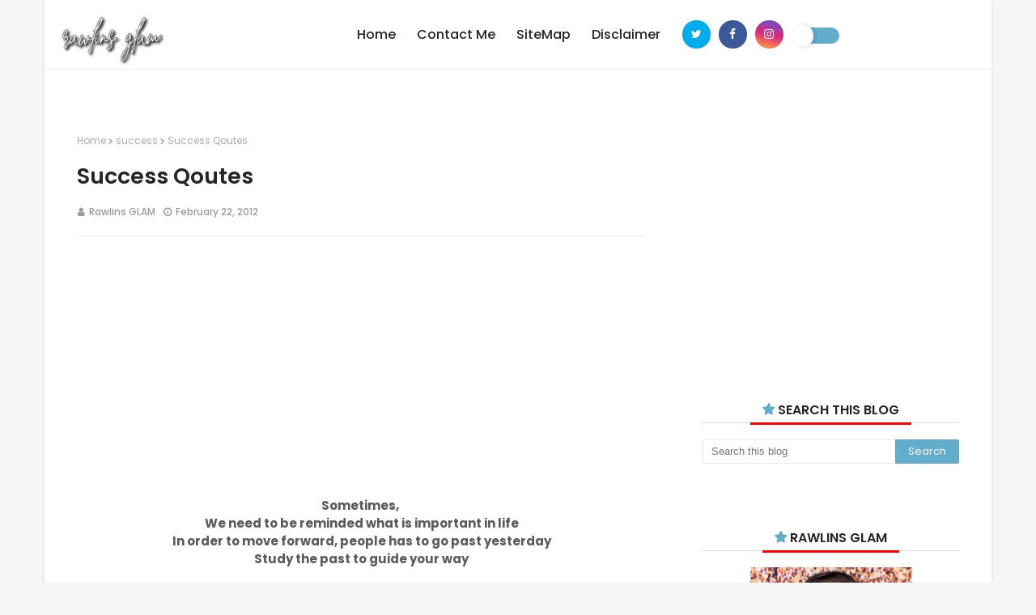

--- FILE ---
content_type: text/html; charset=UTF-8
request_url: https://www.byrawlins.com/2012/02/success-qoutes.html?m=0
body_size: 68920
content:
<!DOCTYPE html>
<html class='ltr' dir='ltr' xmlns='http://www.w3.org/1999/xhtml' xmlns:b='http://www.google.com/2005/gml/b' xmlns:data='http://www.google.com/2005/gml/data' xmlns:expr='http://www.google.com/2005/gml/expr'>
<head>
<meta content='width=device-width, initial-scale=1, minimum-scale=1, maximum-scale=1' name='viewport'/>
<meta content='GNUztqHAj0DkcJzBfC5ovwGGF0joNofPTvTq2GPys_E' name='google-site-verification'/>
<base target='_blank'/>
<script async='async' custom-element='amp-auto-ads' src='https://cdn.ampproject.org/v0/amp-auto-ads-0.1.js'>
</script>
<!-- adsense setting global -->
<script async='async' crossorigin='anonymous' src='https://pagead2.googlesyndication.com/pagead/js/adsbygoogle.js?client=ca-pub-3908801283061154'></script>
<title>Success Qoutes | R A W L I N S _ G L A M</title>
<meta content='text/html; charset=UTF-8' http-equiv='Content-Type'/>
<!-- Chrome, Firefox OS and Opera -->
<meta content='#f6f6f6' name='theme-color'/>
<!-- Windows Phone -->
<meta content='#f6f6f6' name='msapplication-navbutton-color'/>
<meta content='blogger' name='generator'/>
<link href='https://www.byrawlins.com/favicon.ico' rel='icon' type='image/x-icon'/>
<link href='https://www.byrawlins.com/2012/02/success-qoutes.html' rel='canonical'/>
<link rel="alternate" type="application/atom+xml" title="R A W L I N S _ G L A M - Atom" href="https://www.byrawlins.com/feeds/posts/default" />
<link rel="alternate" type="application/rss+xml" title="R A W L I N S _ G L A M - RSS" href="https://www.byrawlins.com/feeds/posts/default?alt=rss" />
<link rel="service.post" type="application/atom+xml" title="R A W L I N S _ G L A M - Atom" href="https://www.blogger.com/feeds/8938216309859843840/posts/default" />

<link rel="alternate" type="application/atom+xml" title="R A W L I N S _ G L A M - Atom" href="https://www.byrawlins.com/feeds/4261306423862742549/comments/default" />
<!--Can't find substitution for tag [blog.ieCssRetrofitLinks]-->
<link href='http://4.bp.blogspot.com/-setClkCxxPM/Tz6Ejz1SGqI/AAAAAAAAA1M/VEUwT9BEA6I/s320/nice47.jpg' rel='image_src'/>
<meta content='https://www.byrawlins.com/2012/02/success-qoutes.html' property='og:url'/>
<meta content='Success Qoutes' property='og:title'/>
<meta content='Rawlins GLAM: A Lifestyle Blogger that appreciates Beauty, loves Food and craves entertainment. And demands daily Exercise.' property='og:description'/>
<meta content='//4.bp.blogspot.com/-setClkCxxPM/Tz6Ejz1SGqI/AAAAAAAAA1M/VEUwT9BEA6I/w1200-h630-p-k-no-nu/nice47.jpg' property='og:image'/>
<!-- Description and Keywords (start) -->
<meta content='Buffet Ramadhan, Review Movie, Tempat Menarik, Resepi Sedap, Cafe Hisper, Personal Blog, Rawlins Glamz, Tempat Makan Best, Hotel Dan Resort Murah, Lirik Lagu Terbaru, Movie Review, Menu Sedap' name='keywords'/>
<!-- Description and Keywords (end) -->
<!-- Google Fonts -->
<link href='//fonts.googleapis.com/css?family=Poppins:400,400i,500,500i,600,600i,700,700i' media='all' rel='stylesheet' type='text/css'/>
<link href='https://stackpath.bootstrapcdn.com/font-awesome/4.7.0/css/font-awesome.min.css' rel='stylesheet'/>
<!-- Script Hilangkan m=1 -->
<script>/*<![CDATA[*/ var uri = window.location.toString(); if (uri.indexOf("%3D","%3D") > 0) { var clean_uri = uri.substring(0, uri.indexOf("%3D")); window.history.replaceState({}, document.title, clean_uri);} var uri = window.location.toString(); if (uri.indexOf("%3D%3D","%3D%3D") > 0) { var clean_uri = uri.substring(0, uri.indexOf("%3D%3D")); window.history.replaceState({}, document.title, clean_uri);} var uri = window.location.toString(); if (uri.indexOf("&m=1","&m=1") > 0) { var clean_uri = uri.substring(0, uri.indexOf("&m=1")); window.history.replaceState({}, document.title, clean_uri); } var uri = window.location.toString(); if (uri.indexOf("?m=1","?m=1") > 0) { var clean_uri = uri.substring(0, uri.indexOf("?m=1"));window.history.replaceState({}, document.title, clean_uri);}; var protocol=window.location.protocol.replace(/\:/g,''); if(protocol=='http'){ var url=window.location.href.replace('http','https'); window.location.replace(url);} /*]]>*/</script>
<!-- Template Style CSS -->
<style id='page-skin-1' type='text/css'><!--
/*
-----------------------------------------------
Blogger Template Style
Name:        Omstone
License:     Free Version
Author:      Om Templates
Author Url:  https://www.omtemplates.com/
----------------------------------------------- */
/*-- Reset CSS --*/
a,abbr,acronym,address,applet,b,big,blockquote,body,caption,center,cite,code,dd,del,dfn,div,dl,dt,em,fieldset,font,form,h1,h2,h3,h4,h5,h6,html,i,iframe,img,ins,kbd,label,legend,li,object,p,pre,q,s,samp,small,span,strike,strong,sub,sup,table,tbody,td,tfoot,th,thead,tr,tt,u,ul,var{
padding:0;
border:0;
outline:0;
vertical-align:baseline;
background:0 0;
text-decoration:none
}
form,textarea,input,button{
-webkit-appearance:none;
-moz-appearance:none;
appearance:none;
border-radius:0
}
dl,ul{
list-style-position:inside;
font-weight:400;
list-style:none
}
ul li{
list-style:none
}
caption,th{
text-align:center
}
img{
border:none;
position:relative
}
a,a:visited{
text-decoration:none
}
.clearfix{
clear:both
}
.section,.widget,.widget ul{
margin:0;
padding:0
}
a{
color:#62accc
}
a img{
border:0
}
abbr{
text-decoration:none
}
.CSS_LIGHTBOX{
z-index:999999!important
}
.separator a{
clear:none!important;
float:none!important;
margin-left:0!important;
margin-right:0!important
}
#navbar-iframe,.widget-item-control,a.quickedit,.home-link,.feed-links{
display:none!important
}
.center{
display:table;
margin:0 auto;
position:relative
}
.widget > h2,.widget > h3{
display:none
}
/*-- Body Content CSS --*/
body{
background:#f6f6f6 url() repeat fixed top left;
background-color:#f6f6f6;
font-family:'Poppins',sans-serif;
font-size:14px;
font-weight:400;
color:#5b5b5b;
word-wrap:break-word;
margin:0;
padding:0
}
#outer-wrapper{
margin:0 auto;
background-color:#fff;
box-shadow:0 0 5px rgba(0,0,0,.1)
}
.row{
padding: 0 20px;
box-sizing: border-box;
margin: 0 auto;
width:1170px
}
#content-wrapper{
margin:40px auto 0;
overflow:hidden
}
#content-wrapper > .container{
margin:0 -15px
}
#main-wrapper{
float:left;
overflow:hidden;
width:66.66666667%;
box-sizing:border-box;
word-wrap:break-word;
padding:0 15px;
margin:0
}
#add-wrapper {
text-align: center;
margin: 40px auto 0px;
}
.index #main-wrapper{
}
.index #sidebar-wrapper {
}
#sidebar-wrapper{
float:right;
overflow:hidden;
width:33.33333333%;
box-sizing:border-box;
word-wrap:break-word;
padding:0 15px
}
.item #sidebar-wrapper{
}
.post-image-wrap{
position:relative;
display:block
}
.post-image-link,.about-author .avatar-container,.comments .avatar-image-container{
background-color:rgba(155,155,155,0.07);
color:transparent!important
}
.post-thumb{
display:block;
position:relative;
width:100%;
height:100%;
object-fit:cover;
z-index:1;
border-radius: 2px;
transition:opacity .17s ease
}
.custom-widget ul {
counter-reset: popularcount;
padding-left: 0px;
}
#sidebar-wrapper .custom-widget .post-image-link:before {
line-height: 26px;
text-align: center;
width: 26px;
height: 26px;
border-radius: 25px;
top: 10%;
right: -17px;
z-index: 2;
position: absolute;
list-style-type: none;
margin-right: 0px;
content: counter(popularcount, decimal);
counter-increment: popularcount;
font-size: 12px;
background: #ed2d30;
color: #ffffff;
font-weight: bold;
float: left;
}
#sidebar-wrapper .PopularPosts .post-image-link:before {
line-height: 26px;
text-align: center;
width: 26px;
height: 26px;
border-radius: 25px;
top: 10%;
right: -17px;
z-index: 2;
position: absolute;
list-style-type: none;
margin-right: 0px;
content: counter(popularcount, decimal);
counter-increment: popularcount;
font-size: 12px;
background: #ed2d30;
color: #ffffff;
font-weight: bold;
float: left;
}
.post-image-link:hover .post-thumb,.post-image-wrap:hover .post-image-link .post-thumb,.hot-item-inner:hover .post-image-link .post-thumb{
opacity:.9
}
.post-title a{
display:block
}
/*-- Top-Bar CSS --*/
#top-bar{width:100%;height:85px;margin:0;border-bottom:1px solid #eee}
#top-bar .container{position:relative;text-align:center;height:85px;margin:0 auto}
.top-bar-nav{position:relative;float:left;display:block}
.top-bar-nav .widget > .widget-title{display:none}
.top-bar-nav ul li{float:left}
.top-bar-nav ul li > a{height:34px;display:block;color:#62accc;font-size:12px;font-weight:500;line-height:34px;text-transform:uppercase;margin:0 10px 0 0;padding:0 5px;transition:color .17s}
.top-bar-nav ul li:first-child > a{padding:0 5px 0 0}
.top-bar-nav ul > li:hover > a{color:#62accc}
.top-bar-social{margin-right:12px;height:85px;display:inline-block;position:relative}
.switch{position:absolute;height:85px;line-height:105px;display:inline-block}
.top-bar-social .widget > .widget-title{display:none}
.top-bar-social ul > li{float:left;display:inline-block}
.top-bar-social ul > li > a{width:35px;height:35px;line-height:35px;border-radius:100%;display:block;color:#fff;text-decoration:none;font-size:14px;text-align:center;margin:25px 0 0 10px;transition:color .17s}
.top-bar-social .facebook a{background-color:#3b5999}
.top-bar-social .twitter a{background-color:#00acee}
.top-bar-social .pinterest a{background-color:#ca2127}
.top-bar-social .whatsapp a{background-color:#3fbb50}
.top-bar-social .youtube a{background-color:#f50000}
.top-bar-social .reddit a{background-color:#ff4500}
.top-bar-social .instagram a{background:linear-gradient(15deg,#ffb13d,#dd277b,#4d5ed4)}
.top-bar-social ul > li:last-child > a{padding:0}
.top-bar-social ul > li:hover > a{color:#62accc}
.social a:before{display:inline-block;font-family:FontAwesome;font-style:normal;font-weight:400}
.social .blogger a:before{content:"\f37d"}
.social .facebook a:before{content:"\f09a"}
.social .twitter a:before{content:"\f099"}
.social .gplus a:before{content:"\f0d5"}
.social .rss a:before{content:"\f09e"}
.social .youtube a:before{content:"\f167"}
.social .skype a:before{content:"\f17e"}
.social .stumbleupon a:before{content:"\f1a4"}
.social .tumblr a:before{content:"\f173"}
.social .vk a:before{content:"\f189"}
.social .stack-overflow a:before{content:"\f16c"}
.social .github a:before{content:"\f09b"}
.social .linkedin a:before{content:"\f0e1"}
.social .dribbble a:before{content:"\f17d"}
.social .soundcloud a:before{content:"\f1be"}
.social .behance a:before{content:"\f1b4"}
.social .digg a:before{content:"\f1a6"}
.social .instagram a:before{content:"\f16d"}
.social .pinterest a:before{content:"\f0d2"}
.social .twitch a:before{content:"\f1e8"}
.social .delicious a:before{content:"\f1a5"}
.social .codepen a:before{content:"\f1cb"}
.social .reddit a:before{content:"\f1a1"}
.social .whatsapp a:before{content:"\f232"}
.social .snapchat a:before{content:"\f2ac"}
.social .email a:before{content:"\f0e0"}
.social .external-link a:before{content:"\f35d"}
.social-color .blogger a{background-color:#ff5722}
.social-color .facebook a{background-color:#3b5999}
.social-color .twitter a{background-color:#00acee}
.social-color .gplus a{background-color:#db4a39}
.social-color .youtube a{background-color:#f50000}
.social-color .instagram a{background:linear-gradient(15deg,#ffb13d,#dd277b,#4d5ed4)}
.social-color .pinterest a{background-color:#ca2127}
.social-color .dribbble a{background-color:#ea4c89}
.social-color .linkedin a{background-color:#0077b5}
.social-color .tumblr a{background-color:#365069}
.social-color .twitch a{background-color:#6441a5}
.social-color .rss a{background-color:#ffc200}
.social-color .skype a{background-color:#00aff0}
.social-color .stumbleupon a{background-color:#eb4823}
.social-color .vk a{background-color:#4a76a8}
.social-color .stack-overflow a{background-color:#f48024}
.social-color .github a{background-color:#24292e}
.social-color .soundcloud a{background:linear-gradient(#ff7400,#ff3400)}
.social-color .behance a{background-color:#191919}
.social-color .digg a{background-color:#1b1a19}
.social-color .delicious a{background-color:#0076e8}
.social-color .codepen a{background-color:#000}
.social-color .reddit a{background-color:#ff4500}
.social-color .whatsapp a{background-color:#3fbb50}
.social-color .snapchat a{background-color:#ffe700}
.social-color .email a{background-color:#888}
.social-color .external-link a{background-color:#000000}
/*-- header-logo CSS --*/
#header-wrap{position:relative;margin:0}
.header-header{background-color:#fff;height:65px;position:relative;overflow:hidden;padding:0}
.header-header .container{position:relative;margin:0 auto;padding:0}
.header-logo{position:relative;float:left;width:auto;max-width:250px;max-height:65px;margin:0;padding:20px 0}
.header-logo .header-image-wrapper{display:block}
.header-logo img{max-width:100%;max-height:60px;margin:0}
.header-logo h1{color:#62accc;font-size:20px;line-height:1.4em;margin:0}
.header-logo p{font-size:12px;margin:5px 0 0}
.header-ads .widget > .widget-title{display:none}
.header-ads .widget{max-width:100%}
/*-- Main-Menu CSS --*/
.header-menu{display:inline-block;height:85px;z-index:10;font-size:13px;margin:0}
.header-menu .container{position:relative;margin:0 auto;padding:0;background-color:#62accc}
#main-menu .widget,#main-menu .widget > .widget-title{display:none}
#main-menu .show-menu{display:block}
#main-menu{height:85px;z-index:15}
#main-menu ul > li{float:left;position:relative;margin:0;padding:0;transition:background .17s}
#main-menu ul > li > a{position:relative;color:#252525;font-size:16px;font-weight:500;text-transform:capitalize;line-height:85px;display:inline-block;margin:0;padding:0 13px;transition:color .17s ease}
#main-menu ul#main-menu-nav > li:first-child > a{color:#252525}
#main-menu ul > li > ul{position:absolute;float:left;left:0;top:85px;width:185px;background-color:#252525;z-index:99999;margin:0;padding:0;box-shadow:0 3px 5px rgba(0,0,0,0.2);visibility:hidden;opacity:0}
#main-menu ul > li > ul > li > ul{position:absolute;float:left;top:0;left:100%;margin:0}
#main-menu ul > li > ul > li{display:block;float:none;position:relative;transition:all .17s ease}
#main-menu ul > li > ul > li a{text-align:left;display:block;height:36px;font-size:14px;color:#777;line-height:36px;box-sizing:border-box;margin:0;padding:0 15px;transition:all .17s ease}
#main-menu ul > li > ul > li:hover{background-color:#62accc}
#main-menu ul > li > ul > li:hover > a{color:#fff}
#main-menu ul > li.has-sub > a:after{content:'\f107';float:right;font-family:FontAwesome;font-size:14px;font-weight:400;margin:0 0 0 3px}
#main-menu ul > li > ul > li.has-sub > a:after{content:'\f105';float:right;margin:0}
#main-menu .mega-menu{position:static!important}
#main-menu .mega-menu > ul{width:100%;box-sizing:border-box;padding:20px 10px}
#main-menu .mega-menu > ul.mega-menu-inner{overflow:hidden}
.mega-menu-inner .post-tag{display:none}
#main-menu ul > li:hover > ul,#main-menu ul > li > ul > li:hover > ul{visibility:visible;opacity:1}
#main-menu ul ul{transition:all .17s ease}
.mega-menu-inner .mega-item{float:left;width:25%;box-sizing:border-box;padding:0 10px}
.mega-menu-inner .mega-content{position:relative;width:100%;overflow:hidden;padding:0}
.mega-content .post-image-wrap{width:100%;height:140px;overflow:hidden}
.mega-content .post-image-link{width:100%;height:100%;z-index:1;display:block;position:relative;overflow:hidden}
.mega-content .post-title{text-align:left;position:relative;font-size:14px;font-weight:500;line-height:1.5em;margin:7px 0 5px}
.mega-content .post-title a{display:block;color:#fff;transition:color .17s}
.mega-content:hover .post-title a{color:#ff749f}
.mega-content .post-meta{color:#aaa}
.no-posts{float:left;width:100%;height:100px;line-height:100px;text-align:center}
.mega-menu .no-posts{line-height:60px;color:#62accc}
.show-search,.hide-search{position:absolute;right:0;top:0;display:block;width:48px;height:48px;line-height:48px;z-index:20;color:#d374ff;font-size:15px;text-align:center;cursor:pointer;transition:color .17s ease}
.show-search:before{content:"\f002";font-family:FontAwesome;font-weight:400}
.hide-search:before{content:"\f00d";font-family:FontAwesome;font-weight:400}
.show-search:hover,.hide-search:hover{color:#fff}
#nav-search{display:none;position:absolute;left:0;top:0;width:100%;height:48px;z-index:99;background-color:#62accc;box-sizing:border-box;padding:0}
#nav-search .search-form{width:100%;height:48px;background-color:rgba(0,0,0,0);line-height:48px;overflow:hidden;padding:0}
#nav-search .search-input{width:100%;height:48px;font-family:inherit;color:#d374ff;margin:0;padding:0 70px 0 15px;background-color:rgba(0,0,0,0);font-size:14px;font-weight:400;box-sizing:border-box;border:0}
#nav-search .search-input:focus{color:#d374ff;outline:none}
.slide-menu-toggle{display:none;line-height:50px;height:50px;width:100%;top:0;left:15px;font-family:FontAwesome;color:#000;font-size:17px;font-weight:400;text-align:center;cursor:pointer;z-index:4;padding:0}
.slide-menu-toggle:before{color:#fff;content:"\f0c9"}
.nav-active .slide-menu-toggle:before{content:"\f00d"}
.mobile-menu{display:none;position:absolute;top:50px;left:0;width:100%;background-color:#252525;box-sizing:border-box;padding:20px;border-top:1px solid rgba(255,255,255,0.08);visibility:hidden;opacity:0;transform-origin:0 0;transform:scaleY(0);transition:all .17s ease}
.nav-active .mobile-menu{visibility:visible;opacity:1;transform:scaleY(1)}
.mobile-menu > ul{margin:0}
.mobile-menu .m-sub{display:none;padding:0}
.mobile-menu ul li{position:relative;display:block;overflow:hidden;float:left;width:100%;font-size:13px;font-weight:500;text-transform:uppercase;line-height:38px;margin:0;padding:0}
.mobile-menu > ul li ul{overflow:hidden}
.mobile-menu ul li a{color:#fff;padding:0;display:block;transition:all .17s ease}
.mobile-menu ul li.has-sub .submenu-toggle{position:absolute;top:0;right:0;color:#fff;cursor:pointer}
.mobile-menu ul li.has-sub .submenu-toggle:after{content:'\f105';font-family:FontAwesome;font-weight:400;float:right;width:34px;font-size:16px;text-align:center;transition:all .17s ease}
.mobile-menu ul li.has-sub.show > .submenu-toggle:after{transform:rotate(90deg)}
.mobile-menu > ul > li > ul > li > a{color:#fff;opacity:.7;padding:0 0 0 15px}
.mobile-menu > ul > li > ul > li > ul > li > a{color:#fff;opacity:.7;padding:0 0 0 30px}
.mobile-menu ul li a:hover,.mobile-menu ul > li > .submenu-toggle:hover{color:#62accc}
/*-- Post-Meta CSS --*/
.post-meta{overflow:hidden;color:#62accc;font-size:12px;font-weight:500;text-transform:uppercase;padding:0 1px}
h3.home-title{display:none}
.post-meta .post-author,.post-meta .post-date{text-transform:capitalize;color:#999;float:left;display:inline-block;margin:0 10px 0 0}
.post-meta .post-author:before,.post-meta .post-date:before{font-family:FontAwesome;font-weight:400;margin:0 5px 0 0}
.post-meta .post-author:before{color:#999;content:'\f007'}
.post-meta .post-date:before{content:'\f017'}
.post-meta a{color:#999;transition:color .17s}
.post-meta a:hover{color:#62accc}
/*-- Dark Mode Button CSS --*/
.toggle-switch{appearance:none;-moz-appearance:none;-webkit-appearance:none;outline:0;cursor:pointer;width:4em;height:1.5em;border-radius:3em;background-color:#62accc;transition:background-color0.09s ease-in-out;position:relative}
.toggle-switch:active::after{background-color:#f2f2f2;padding-right:.8em}
.toggle-switch::after{content:'';width:2em;height:2em;background-color:#fff;border-radius:3em;position:absolute;left:-5px;top:50%;transform:translateY(-50%);transition:left .3s cubic-bezier(0.175,0.885,0.32,1.275),padding0.3s ease,margin0.3s ease;box-shadow:2px 0 5px 0 rgba(0,0,0,0.15)}
.toggle-switch:checked{background-color:#333}
.toggle-switch:checked:active::after{margin-left:-.8em}
.toggle-switch:checked::after{left:2em;background-color:#242424}
.dark{background:#000;color:#fff}
.dark #main-menu ul#main-menu-nav > li:first-child > a{color:#fff}
.dark .related-posts .post-title a{color:#fff}
.dark .item-post h1.post-title{color:#fff}
.dark .index-post .post-info > h2 > a{color:#fff}
.dark #main-menu ul > li > a{color:#fff}
.dark .PopularPosts .post-title a{color:#fff}
.dark .custom-widget .post-title a{color:#fff}
.dark .list-label li a{color:#fff}
.dark .sidebar .widget-title > h3{color:#fff}
.dark .post-snippet{color: #9E9E9E}
/* ######## Slider Css ######################### */
#slider-wrapper .no-items{margin:0;border-bottom:1px solid #ebebeb}
#slider-section{margin:0 auto}
#slider-section .widget,#slider-section .widget > .widget-title{display:none}
#slider-section .show-slider{display:block!important}
#slider-section .show-slider .widget-content{height:450px;overflow:hidden}
.loader{position:relative;height:100%;overflow:hidden;display:block;margin:0}
.loader:after{content:'';position:absolute;top:50%;left:50%;width:28px;height:28px;margin:-16px 0 0 -16px;border:2px solid #62accc;border-right-color:rgba(155,155,155,0.2);border-radius:100%;animation:spinner 1.1s infinite linear;transform-origin:center}
@-webkit-keyframes spinner {
0%{-webkit-transform:rotate(0deg);transform:rotate(0deg)}
to{-webkit-transform:rotate(1turn);transform:rotate(1turn)}
}
@keyframes spinner {
0%{-webkit-transform:rotate(0deg);transform:rotate(0deg)}
to{-webkit-transform:rotate(1turn);transform:rotate(1turn)}
}
.index-post-wrap .social{margin-top:0}
.index-post-wrap .social ul:before{border-top:1px solid #e1e1e1;bottom:50%;margin-bottom:-1px;content:"";right:185px;position:absolute;width:100%}
.index-post-wrap .social ul:after{border-top:1px solid #e1e1e1;bottom:50%;margin-bottom:-1px;content:"";left:185px;position:absolute;width:100%}
.index-post-wrap .social ul{position:relative;display:inline-block}
.index-post-wrap .social ul li{display:inline-block}
.index-post-wrap .social ul li a{margin:0 0 0 2px;display:block;border-radius:50%;width:25px;height:25px;line-height:24px;border:1px solid #d2d2d2;color:#d2d2d2;-webkit-transition:all .3s ease;transition:all .3s ease}
.index-post-wrap .social ul li a:hover{color:#fff;background:#9272ce}
#slider-wrapper{}
.main-slider{position:relative;overflow:hidden;height:450px}
.ak p{background: #ff749f;padding: 10px 24px;border-radius: 25px;margin-bottom:0;color:#fff;margin-top:15px;font-size:13px;font-weight:500;display:inline-block}
.ak {display: block}
.main-slider .slider-item{position:relative;float:left;width:100%;overflow:hidden;box-sizing:border-box}
.slider-item-inner{position:relative;float:left;width:100%;height:100%;overflow:hidden;display:block}
.main-slider .post-image-link{width:100%;height:100%;position:relative;overflow:hidden;display:block}
.main-slider .post-info-wrap{position: absolute;left:0;top:100px;text-align:center;overflow:hidden;z-index:5;width:100%;padding:25px;box-sizing:border-box}
.main-slider .post-info{position:relative;overflow:hidden;display:block;z-index:10}
.main-slider .post-date{font-size:11px;color:#fff;margin:0}
.main-slider .post-title{font-size: 42px;font-weight:500;line-height:1.5em;margin-top:0;margin-bottom:15px;position:relative;z-index:100;overflow:hidden}
.main-slider .post-title a{font-family: 'Prata', serif;color:#fff;display:block}
.main-slider .post-title a:hover{color:#ff749f}
.main-slider .post-snippet{color:#fff}
.show-slider .no-posts{position:absolute;top:calc(50% - 50px);left:0;width:100%;text-align:center}
.slick-slider{display:block;box-sizing:border-box;-webkit-user-select:none;-moz-user-select:none;-ms-user-select:none;user-select:none;-webkit-touch-callout:none;-khtml-user-select:none;-ms-touch-action:pan-y;touch-action:pan-y;-webkit-tap-highlight-color:transparent}
.slick-list{display:block;overflow:hidden;margin:0 -9px;padding:0}
.slick-list:focus{outline:none}
.slick-list.dragging{cursor:pointer;cursor:hand}
.slick-slider .slick-track,.slick-slider .slick-list{-webkit-transform:translate3d(0,0,0);-moz-transform:translate3d(0,0,0);-ms-transform:translate3d(0,0,0);-o-transform:translate3d(0,0,0);transform:translate3d(0,0,0)}
.slick-track{position:relative;top:0;left:0;display:block;margin-left:auto;margin-right:auto}
.slick-track:before,.slick-track:after{display:table;content:''}
.slick-track:after{clear:both}
.slick-loading .slick-track{visibility:hidden}
.slick-slide{display:none;float:left;height:100%;padding:0 9px;min-height:1px}
[dir='rtl'] .slick-slide{float:right}
.slick-slide img{height: 450px;display:block}
.slick-slide.slick-loading img{display:none}
.slick-slide.dragging img{pointer-events:none}
.slick-initialized .slick-slide{display:block}
.slick-loading .slick-slide{visibility:hidden}
.slick-vertical .slick-slide{display:block;height:auto;border:1px solid transparent}
.slick-arrow.slick-hidden{display:none}
.slick-arrow{position:absolute;top:calc(50% - 50px);width:30px;height:40px;background-color:#62accc;font-size:20px;color:#fff;text-align:center;line-height:40px;cursor:pointer;z-index:10;margin:0;transition:all .17s ease}
.slick-arrow:before{font-family:FontAwesome;font-weight:400}
.slick-prev{padding:0;left:0}
.slick-prev:before{content:'\f104'}
.slick-next{padding:0;right:0}
.slick-next:before{content:'\f105'}
.main-slider:hover .slick-arrow{visibility:visible;opacity:1}
.main-slider .post-info .post-tag{text-transform:capitalize;color:#b3b3b3;font-size:13px;letter-spacing:.04em;font-style:italic}
.main-slider .post-date{text-transform:capitalize;color:#b3b3b3;font-size:13px;letter-spacing:.04em;font-style:italic}
.widget ul.slick-dots{position:absolute;bottom:0;display:block;width:100%;padding:0;margin:0;list-style:none;text-align:center;display:table!important;margin:0}
.slick-dots li{position:relative;display:table-cell;height:10px;margin:0 5px;padding:1px 1px 1px 0;cursor:pointer;background:#fff;text-align:center}
.slick-dots li:last-child{padding:0}
.slick-dots li button{font-size:0;line-height:0;display:block;height:10px;padding:5px;cursor:pointer;color:transparent;border:0;outline:none;width:100%;background:#000000}
.slick-dots li button:hover,.slick-dots li button:focus{outline:none}
.slick-dots li button:hover:before,.slick-dots li button:focus:before{opacity:1}
.slick-dots li.slick-active button{background:#62accc}
/* ######## Hot-Post Css ######################### */
#hot-wrapper{margin:0 auto}
#hot-section .widget,#hot-section .widget > .widget-title{display:none}
#hot-section .show-hot{display:block!important}
#hot-section .show-hot .widget-content{position:relative;overflow:hidden;height:400px;margin:0}
.hot-loader{position:relative;height:100%;overflow:hidden;display:block}
.hot-loader:after{content:'';position:absolute;top:50%;left:50%;width:26px;height:26px;margin:-15px 0 0 -15px;border:2px solid #ddd;border-left-color:#ff6a00;border-top-color:#ff6a00;border-radius:100%;animation:spinner .8s infinite linear;transform-origin:center}
@-webkit-keyframes spinner {
0%{-webkit-transform:rotate(0deg);transform:rotate(0deg)}
to{-webkit-transform:rotate(1turn);transform:rotate(1turn)}
}
@keyframes spinner {
0%{-webkit-transform:rotate(0deg);transform:rotate(0deg)}
to{-webkit-transform:rotate(1turn);transform:rotate(1turn)}
}
ul.hot-posts{position:relative;overflow:hidden;height:auto;margin:0 -5px}
.hot-posts .hot-item{position:relative;float:left;width:25%;height:200px;overflow:hidden;box-sizing:border-box;padding:0}
.hot-posts .hot-item.item-0{width:50%;height:400px}
.hot-item-inner{position:relative;float:left;width:100%;height:100%;overflow:hidden;display:block}
.hot-item-inner:before{content:'';display:block;position:absolute;width:100%;top:0;bottom:0;background:-moz-linear-gradient(top,rgba(0,0,0,0) 0,rgba(0,0,0,1) 65%,rgba(0,0,0,1) 100%);background:-webkit-linear-gradient(top,rgba(0,0,0,0) 0,rgba(0,0,0,1) 65%,rgba(0,0,0,1) 100%);background:linear-gradient(to bottom,rgba(0,0,0,0) 0,rgba(0,0,0,1) 65%,rgba(0,0,0,1) 100%);opacity:.6;z-index:2}
.hot-posts .post-image-link{width:100%;height:100%;position:relative;overflow:hidden;display:block}
.hot-posts .post-info{position:absolute;bottom:0;left:0;width:100%;overflow:hidden;z-index:5;box-sizing:border-box;padding:20px;text-align:left}
.hot-posts .post-title{font-size:18px;font-weight:600;display:block;line-height:1.35em;margin:10px 0 5px}
.hot-posts .item-0 .post-title{line-height:1.4em;font-size:26px;margin:10px 0}
.hot-posts .post-title a{color:#fff;display:block}
.hot-posts .post-meta,.hot-posts .post-meta a{color:#b8b8b8;display:inline-block}
.show-hot .no-posts{
position:absolute;
top:calc(50% - 50px);
left:0;
width:100%;
}
.queryMessage{overflow:hidden;background-color:#f2f2f2;color:#62accc;font-size:13px;font-weight:400;padding:8px 10px;margin:0 0 25px}
.queryMessage .query-info{margin:0 5px}
.queryMessage .search-query,.queryMessage .search-label{font-weight:700;text-transform:uppercase}
.queryMessage .search-query:before,.queryMessage .search-label:before{content:"\201c"}
.queryMessage .search-query:after,.queryMessage .search-label:after{content:"\201d"}
.queryMessage a.show-more{float:right;color:#ff749f;text-decoration:underline;transition:opacity .17s}
.queryMessage a.show-more:hover{opacity:.8}
.queryEmpty{font-size:13px;font-weight:400;padding:10px 0;margin:0 0 25px;text-align:center}
/* ######## custom-widget Css ######################### */
.title-wrap{position:relative;float:left;width:100%;height:32px;background-color:#62accc;display:block;margin:0 0 20px}
.title-wrap > h3{position:relative;display:block;height:32px;font-size:12px;color:#fff;font-weight:500;line-height:32px;text-align:center;text-transform:uppercase;padding:0;margin:0}
#footer-wrapper #about-us p{color:#fff}
.custom-widget li{overflow:hidden;margin:20px 0 0}
.custom-widget li:first-child{padding:0;margin:0;border:0}
.custom-widget .post-image-link{position:relative;width:90px;height:90px;float:left;overflow:hidden;display:block;vertical-align:middle;margin:0 24px 0 0;overflow:visible}
#sidebar-wrapper .custom-widget .post-info{overflow:hidden}
.custom-widget .post-title{overflow:hidden;font-size:13px;font-weight:500;line-height:1.5em;margin:0 0 3px}
#sidebar-wrapper .custom-widget .post-title{overflow:hidden;font-size:16px;font-weight:600;line-height:1.25em;margin:0 0 3px}
.custom-widget .post-title a{display:block;color:#252525;transition:color .17s}
.custom-widget li:hover .post-title a{color:#ff749f}
/* ######## Post Css ######################### */
.index-post-wrap{position:relative;float:left;width:100%}
.blog-post{margin-bottom:12px;padding:20px;display:block;overflow:hidden;word-wrap:break-word}
.grid-posts{display:flex;flex-wrap:wrap;margin:0}
.index-post{display:block;width:100%;box-sizing:border-box;padding:20px;margin:0 0 40px}
.index-post .post-image-wrap{float:left;width:275px;height:210px;overflow:visible;margin:0 30px 0 0}
.index-post .post-image-wrap .post-image-link{width:100%;height:100%;position:relative;display:block;z-index:1;overflow:hidden}
.hot-posts .post-tag{position:unset}
.post-tag{position:absolute;top:20px;right:-20px;height:18px;z-index:5;background-color:#62accc;color:#fff;font-size:10px;line-height:18px;font-weight:500;text-transform:uppercase;border-radius:3px;padding:5px 12px;letter-spacing:1px}
.index-post .post-info{overflow:hidden;margin-top:18px}
.index-post .post-info > h2{font-size:20px;font-weight:600;line-height:1.4em;text-decoration:none;margin:0}
.index-post .post-info > h2 > a{display:block;color:#252525;transition:color .17s}
.index-post .post-info > h2:hover > a{color:#ff749f}
.widget iframe,.widget img{max-width:100%}
.date-header{display:block;overflow:hidden;font-weight:400;margin:0!important;padding:0}
.index-post .post-meta{margin:10px 0 0}
.post-snippet{color:#646464;text-align:justify;position:relative;display:none;overflow:hidden;font-size:14px;line-height:1.6em;font-weight:400;margin:10px 0 0}
a.read-more{display:none;color:#62accc;font-size:13px;font-weight:500;text-transform:uppercase;margin:15px 0 0;transition:color .17s ease}
a.read-more:after{content:'\f178';font-family:FontAwesome;font-weight:400;margin:0 0 0 5px}
a.read-more:hover{color:#62accc}
#breadcrumb{font-size:12px;font-weight:400;color:#aaa;margin:0 0 15px}
#breadcrumb a{color:#aaa;transition:color .17s}
#breadcrumb a:hover{color:#ff749f}
#breadcrumb a,#breadcrumb em{display:inline-block}
#breadcrumb .delimiter:after{content:'\f054';font-family:FontAwesome;font-size:8px;font-weight:400;font-style:normal;vertical-align:middle;margin:0 3px}
.item-post h1.post-title{color:#252525;font-size:27px;line-height:1.5em;font-weight:600;position:relative;display:block;margin:0 0 15px;padding:0}
.static_page .item-post h1.post-title{text-align:center;margin:0;text-transform:uppercase}
.item-post .post-body{width:100%;font-size:15px;line-height:1.5em;overflow:hidden;padding:20px 0 0;margin:20px 0 0;border-top:1px solid #eee}
.item-post .post-outer{padding:0}
.item-post .post-body img{max-width:100%}
.main .widget{margin:0}
.main .Blog{border-bottom-width:0}
.post-footer{position:relative;float:left;width:100%;margin:20px 0 0}
.inline-ad{position:relative;display:block;max-height:60px;margin:0 0 30px}
.inline-ad > ins{display:block!important;margin:0 auto!important}
.item .inline-ad{float:left;width:100%;margin:20px 0 0}
.item-post-wrap > .inline-ad{margin:0 0 20px}
.post-labels{overflow:hidden;height:auto;position:relative;margin:0 0 20px;padding:0}
.post-labels span,.post-labels a{float:left;height:22px;background-color:#f2f2f2;color:#62accc;font-size:12px;line-height:22px;font-weight:400;margin:0;padding:0 10px}
.post-labels span{background-color:#62accc;color:#fff}
.post-labels a{margin:0 0 0 5px;transition:all .17s ease}
.post-labels a:hover{background-color:#62accc;color:#fff;border-color:#62accc}
.post-reactions{height:28px;display:block;margin:0 0 15px}
.post-reactions span{float:left;color:#62accc;font-size:11px;line-height:25px;text-transform:uppercase;font-weight:500}
.reactions-inner{float:left;margin:0;height:28px}
.post-share{position:relative;overflow:hidden;line-height:0;margin:0 0 30px}
ul.share-links{position:relative}
.share-links li{width:70px;float:left;box-sizing:border-box;margin:0 5px 0 0}
.share-links li a{float:left;display:inline-block;cursor:pointer;width:100%;height:32px;line-height:32px;color:#fff;font-weight:400;font-size:15px;text-align:center;box-sizing:border-box;opacity:1;transition:all .17s ease}
.share-links li a:hover{opacity:.8}
ul.post-nav{position:relative;overflow:hidden;display:block;margin:0 0 30px}
.post-nav li{display:inline-block;width:50%}
.post-nav .post-prev{float:left;text-align:left;box-sizing:border-box;padding:0 10px}
.post-nav .post-next{float:right;text-align:right;box-sizing:border-box;padding:0 10px}
.post-nav li a{color:#62accc;line-height:1.4em;display:block;overflow:hidden;transition:color .17s}
.post-nav li:hover a{color:#ff749f}
.post-nav li span{display:block;font-size:11px;color:#aaa;font-weight:700;text-transform:uppercase;padding:0 0 2px}
.post-nav .post-prev span:before{content:"\f053";float:left;font-family:FontAwesome;font-size:10px;font-weight:400;text-transform:none;margin:0 2px 0 0}
.post-nav .post-next span:after{content:"\f054";float:right;font-family:FontAwesome;font-size:10px;font-weight:400;text-transform:none;margin:0 0 0 2px}
.post-nav p{font-size:12px;font-weight:500;line-height:1.4em;margin:0}
.post-nav .post-nav-active p{color:#aaa}
.about-author{position:relative;display:block;overflow:hidden;background-color:#f9f9f9;padding:20px;margin:0 0 30px}
.about-author .avatar-container{position:relative;float:left;width:80px;height:80px;background-color:rgba(255,255,255,0.05);overflow:hidden;margin:0 15px 0 0}
.about-author .author-avatar{float:left;width:100%;height:100%}
.author-name{overflow:hidden;display:inline-block;font-size:12px;font-weight:500;text-transform:uppercase;line-height:14px;margin:7px 0 3px}
.author-name span{color:#62accc}
.author-name a{color:#62accc;transition:opacity .17s}
.author-name a:hover{opacity:.8}
.author-description{display:block;overflow:hidden;font-size:12px;font-weight:500;line-height:1.6em}
.author-description a:hover{text-decoration:underline}
/* ######## Related-posts Css ######################### */
#related-wrap{overflow:hidden;margin:0 0 30px}
#related-wrap .related-tag{display:none}
.related-ready{float:left;width:100%}
.related-ready .post-tag{border-radius:unset;position:absolute;top:0;right:0;height:15px;z-index:5;background-color:#ed2d30;color:#fff;font-size:10px;line-height:15px;font-weight:500;text-transform:uppercase;padding:5px 12px;letter-spacing:1px}
.related-ready .loader{height:178px}
ul.related-posts{position:relative;overflow:hidden;margin:0 -10px;padding:0}
.related-posts .related-item{width:33.33333333%;position:relative;overflow:hidden;float:left;display:block;box-sizing:border-box;padding:0 10px;margin:0}
.related-posts .post-image-link{width:100%;height:130px;position:relative;overflow:hidden;display:block}
.related-posts .post-title{font-size:13px;font-weight:600;line-height:1.5em;display:block;margin:7px 0 5px}
.related-posts .post-title a{color:#62accc;transition:color .17s}
.related-posts .related-item:hover .post-title a{color:#ff749f}
/* ######## Blog-pager Css ######################### */
#blog-pager{float:left;width:100%;font-size:15px;font-weight:500;text-align:center;clear:both;box-sizing:border-box;padding:0;margin:10px 0}
#blog-pager .load-more{display:inline-block;height:34px;background-color:#62accc;font-size:14px;color:#fff;font-weight:400;line-height:34px;box-sizing:border-box;padding:0 30px;margin:0;border:1px solid rgba(0,0,0,.1);border-bottom-width:2px;border-radius:2px}
#blog-pager #load-more-link{color:#fff;cursor:pointer}
#blog-pager #load-more-link:hover{background-color:#62accc;color:#fff}
#blog-pager .load-more.no-more{background-color:rgba(155,155,155,0.05);color:#62accc}
#blog-pager .loading,#blog-pager .no-more{display:none}
#blog-pager .loading .loader{position:relative;height:100%;overflow:hidden;display:block;margin:0;height:34px}
#blog-pager .no-more.show{display:inline-block}
#blog-pager .loading .loader:after{width:26px;height:26px;margin:-15px 0 0 -15px;content:'';position:absolute;top:50%;left:50%;width:28px;height:28px;margin:-16px 0 0 -16px;border:2px solid #62accc;border-right-color:rgba(155,155,155,0.2);border-radius:100%;animation:spinner 1.1s infinite linear;transform-origin:center}
@-webkit-keyframes spinner {
0%{-webkit-transform:rotate(0deg);transform:rotate(0deg)}
to{-webkit-transform:rotate(1turn);transform:rotate(1turn)}
}
@keyframes spinner {
0%{-webkit-transform:rotate(0deg);transform:rotate(0deg)}
to{-webkit-transform:rotate(1turn);transform:rotate(1turn)}
}
.archive #blog-pager,.home .blog-pager .blog-pager-newer-link,.home .blog-pager .blog-pager-older-link{display:none}
.post-animated{-webkit-animation-duration:.5s;animation-duration:.5s;-webkit-animation-fill-mode:both;animation-fill-mode:both}
@keyframes fadeIn {
from{opacity:0}
to{opacity:1}
}
.post-fadeIn{animation-name:fadeIn}
@keyframes fadeInUp {
from{opacity:0;transform:translate3d(0,5px,0)}
to{opacity:1;transform:translate3d(0,0,0)}
}
.post-fadeInUp{animation-name:fadeInUp}
.post-animated{-webkit-animation-duration:.5s;animation-duration:.5s;-webkit-animation-fill-mode:both;animation-fill-mode:both}
@keyframes fadeIn {
from{opacity:0}
to{opacity:1}
}
.post-fadeIn{animation-name:fadeIn}
@keyframes fadeInUp {
from{opacity:0;transform:translate3d(0,5px,0)}
to{opacity:1;transform:translate3d(0,0,0)}
}
.post-fadeInUp{animation-name:fadeInUp}
/* ######## Comment Css ######################### */
.blog-post-comments{display:none;margin:0 0 30px}
.blog-post-comments .comments-title{margin:0 0 20px}
.comments-system-disqus .comments-title,.comments-system-facebook .comments-title{margin:0}
#comments{margin:0}
#gpluscomments{float:left!important;width:100%!important;margin:0 0 25px!important}
#gpluscomments iframe{float:left!important;width:100%}
.comments{display:block;clear:both;margin:0;color:#62accc}
.comments .comment-thread > ol{padding:0}
.comments > h3{font-size:13px;font-weight:400;font-style:italic;padding-top:1px}
.comments .comments-content .comment{list-style:none;margin:0;padding:0 0 8px}
.comments .comments-content .comment:first-child{padding-top:0}
.facebook-tab,.fb_iframe_widget_fluid span,.fb_iframe_widget iframe{width:100%!important}
.comments .item-control{position:static}
.comments .avatar-image-container{float:left;overflow:hidden;position:absolute}
.comments .avatar-image-container,.comments .avatar-image-container img{height:35px;max-height:35px;width:35px;max-width:35px;border-radius:100%}
.comments .comment-block{overflow:hidden;padding:0 0 10px}
.comments .comment-block,.comments .comments-content .comment-replies{margin:0 0 0 50px}
.comments .comments-content .inline-thread{padding:0}
.comments .comment-actions{float:left;width:100%;position:relative;margin:0}
.comments .comments-content .comment-header{font-size:15px;display:block;overflow:hidden;clear:both;margin:0 0 3px;padding:0 0 5px;border-bottom:1px dashed #d6d6d6}
.comments .comments-content .comment-header a{color:#62accc;transition:color .17s}
.comments .comments-content .comment-header a:hover{color:#ff749f}
.comments .comments-content .user{font-style:normal;font-weight:500;display:block}
.comments .comments-content .icon.blog-author{display:none}
.comments .comments-content .comment-content{float:left;font-size:13px;color:#5E5E5E;font-weight:400;text-align:left;line-height:1.4em;margin:5px 0 9px}
.comments .comment .comment-actions a{margin-right:5px;padding:2px 5px;color:#62accc;font-weight:400;background-color:#f2f2f2;font-size:10px;transition:all .17s ease}
.comments .comment .comment-actions a:hover{color:#fff;background-color:#62accc;border-color:#62accc;text-decoration:none}
.comments .comments-content .datetime{float:left;font-size:11px;font-weight:400;color:#aaa;position:relative;padding:0 1px;margin:4px 0 0;display:block}
.comments .comments-content .datetime a,.comments .comments-content .datetime a:hover{color:#aaa}
.comments .thread-toggle{margin-bottom:4px}
.comments .thread-toggle .thread-arrow{height:7px;margin:0 3px 2px 0}
.comments .thread-count a,.comments .continue a{transition:opacity .17s}
.comments .thread-count a:hover,.comments .continue a:hover{opacity:.8}
.comments .thread-expanded{padding:5px 0 0}
.comments .thread-chrome.thread-collapsed{display:none}
.thread-arrow:before{content:'';font-family:FontAwesome;color:#62accc;font-weight:400;margin:0 2px 0 0}
.comments .thread-expanded .thread-arrow:before{content:'\f0d7'}
.comments .thread-collapsed .thread-arrow:before{content:'\f0da'}
.comments .comments-content .comment-thread{margin:0}
.comments .continue a{padding:0 0 0 60px;font-weight:400}
.comments .comments-content .loadmore.loaded{margin:0;padding:0}
.comments .comment-replybox-thread{margin:0}
.comments .comments-content .loadmore,.comments .comments-content .loadmore.loaded{display:none}
#comment-editor{margin:0 0 20px}
.post-body h1,.post-body h2,.post-body h3,.post-body h4,.post-body h5,.post-body h6{color:#62accc;font-weight:700;margin:0 0 15px}
.post-body h1,.post-body h2{font-size:24px}
.post-body h3{font-size:21px}
.post-body h4{font-size:18px}
.post-body h5{font-size:16px}
.post-body h6{font-size:13px}
blockquote{font-style:italic;padding:10px;margin:0;border-left:4px solid #62accc}
blockquote:before,blockquote:after{display:inline-block;font-family:FontAwesome;font-style:normal;font-weight:400;color:#aaa;line-height:1}
blockquote:before{content:'\f10d';margin:0 10px 0 0}
blockquote:after{content:'\f10e';margin:0 0 0 10px}
.widget .post-body ul,.widget .post-body ol{line-height:1.5;font-weight:400}
.widget .post-body li{margin:5px 0;padding:0;line-height:1.5}
.post-body ul{padding:0 0 0 20px}
.post-body ul li:before{content:"\f105";font-family:FontAwesome;font-size:13px;font-weight:400;margin:0 5px 0 0}
.post-body u{text-decoration:underline}
.post-body a{transition:color .17s ease}
.post-body strike{text-decoration:line-through}
.contact-form{overflow:hidden}
.contact-form .widget-title{display:none}
.contact-form .contact-form-name{width:calc(50% - 5px)}
.contact-form .contact-form-email{width:calc(50% - 5px);float:right}
.sidebar .widget{position:relative;overflow:hidden;box-sizing:border-box;padding:20px;margin:0 0 35px}
.sidebar .widget-title{text-align:center;border-bottom:1px solid #ddd;position:relative;float:left;width:100%;height:32px;display:block;margin:0 0 20px}
.sidebar .widget-title > h3{border-bottom:3px solid red;position:relative;display:inline-block;height:32px;font-size:16px;color:#252525;font-weight:600;line-height:32px;text-align:center;text-transform:uppercase;padding:0 15px;margin:0;border-radius:2px 2px 0 0}
.sidebar .widget-title > h3:before{color:#62accc;content:'\f005';font-family:fontawesome}
.sidebar .widget-content{counter-reset:popularcount;float:left;width:100%;margin:0}
ul.social-counter{margin:0 -5px}
.social-counter li{float:left;width:25%;box-sizing:border-box;padding:0 5px;margin:10px 0 0}
.social-counter li:nth-child(1),.social-counter li:nth-child(2),.social-counter li:nth-child(3),.social-counter li:nth-child(4){margin-top:0}
.social-counter li a{display:block;height:40px;font-size:22px;color:#62accc;text-align:center;line-height:40px;border:1px solid #eee;transition:color .17s}
.social-counter li a:hover{color:#62accc}
.list-label li{position:relative;display:block;padding:7px 0;border-top:1px dotted #ebebeb}
.list-label li:first-child{padding-top:0;border-top:0}
.list-label li:last-child{padding-bottom:0;border-bottom:0}
.list-label li a{display:block;color:#252525;font-size:15px;font-weight:600;text-transform:capitalize;transition:color .17s}
.list-label li a:before{content:"\f054";float:left;color:#252525;font-weight:500;font-family:FontAwesome;font-size:6px;margin:10px 3px 0 0;transition:color .17s}
.list-label li a:hover{color:#ff749f}
.list-label .label-count{position:relative;float:right;width:18px;height:18px;background-color:#62accc;color:#fff;font-size:11px;font-weight:400;text-align:center;line-height:16px}
.cloud-label li{position:relative;float:left;margin:0 5px 5px 0}
.cloud-label li a{display:block;height:26px;color:#62accc;font-size:12px;line-height:26px;font-weight:400;padding:0 10px;border:1px solid #eee;transition:all .17s ease}
.cloud-label li a:hover{color:#fff;background-color:#62accc;border-color:#62accc}
.cloud-label .label-count{display:none}
.sidebar .FollowByEmail > .widget-title > h3{margin:0}
.FollowByEmail .widget-content{position:relative;overflow:hidden;background-color:#fff;text-align:center;font-weight:400;box-sizing:border-box;padding:20px;border-radius:2px;border:1px solid #eee}
.FollowByEmail .widget-content > h3{font-size:18px;color:#62accc;font-weight:500;text-transform:uppercase;margin:0 0 13px}
.FollowByEmail .before-text{font-size:13px;line-height:1.5em;margin:0 0 15px;display:block;padding:0 10px;overflow:hidden}
.FollowByEmail .widget-content:after{content:'\f0e0';position:absolute;right:-15px;top:-15px;font-family:FontAwesome;font-size:50px;color:#62accc;opacity:.5;transform:rotate(21deg)}
.FollowByEmail .follow-by-email-inner{position:relative}
.FollowByEmail .follow-by-email-inner .follow-by-email-address{width:100%;height:32px;color:#62accc;font-size:11px;font-family:inherit;padding:0 10px;margin:0 0 10px;box-sizing:border-box;border:1px solid #eee;transition:ease .17s}
.FollowByEmail .follow-by-email-inner .follow-by-email-submit{width:100%;height:32px;font-family:inherit;font-size:11px;color:#fff;background-color:#62accc;text-transform:uppercase;text-align:center;font-weight:500;cursor:pointer;margin:0;border:0;transition:opacity .17s ease}
.FollowByEmail .follow-by-email-inner .follow-by-email-submit:hover{opacity:.85}
#ArchiveList ul.flat li{color:#62accc;font-size:13px;font-weight:400;padding:7px 0;border-bottom:1px dotted #eaeaea}
#ArchiveList ul.flat li:first-child{padding-top:0}
#ArchiveList ul.flat li:last-child{padding-bottom:0;border-bottom:0}
#ArchiveList .flat li > a{display:block;color:#62accc;transition:color .17s}
#ArchiveList .flat li > a:hover{color:#ff749f}
#ArchiveList .flat li > a:before{content:"\f054";float:left;color:#161619;font-weight:400;font-family:FontAwesome;font-size:6px;margin:6px 3px 0 0;display:inline-block;transition:color .17s}
#ArchiveList .flat li > a > span{position:relative;float:right;width:16px;height:16px;background-color:#62accc;color:#fff;font-size:11px;font-weight:400;text-align:center;line-height:16px}
.PopularPosts .post{overflow:hidden;margin:20px 0 0}
.PopularPosts .post:first-child{padding:0;margin:0;border:0}
.PopularPosts .post-image-link{position:relative;width:90px;height:90px;float:left;overflow:visible;display:block;vertical-align:middle;margin:0 24px 0 0}
.PopularPosts .post-info{overflow:hidden}
#sidebar-wrapper .post-info{padding-top:10px}
.PopularPosts .post-title{font-size:16px;font-weight:600;line-height:1.3em;margin:0 0 3px}
.PopularPosts .post-title a{display:block;color:#252525;transition:color .17s}
.PopularPosts .post:hover .post-title a{color:#ff749f}
.PopularPosts .post-date:before{font-size:10px}
#sidebar-wrapper .post-meta{display:none}
.FeaturedPost .post-image-link{display:block;position:relative;width:100%;height:180px;overflow:hidden;margin:0 0 10px}
.FeaturedPost .post-title{font-size:16px;overflow:hidden;font-weight:400;line-height:1.5em;margin:0 0 5px}
.FeaturedPost .post-title a{color:#62accc;display:block;transition:color .17s ease}
.FeaturedPost .post-title a:hover{color:#ff749f}
.Text{font-size:13px}
.contact-form-widget form{font-weight:400}
.contact-form-name{float:left;width:100%;height:30px;font-family:inherit;font-size:13px;line-height:30px;box-sizing:border-box;padding:5px 10px;margin:0 0 10px;border:1px solid #ebebeb;border-radius:2px}
.contact-form-email{float:left;width:100%;height:30px;font-family:inherit;font-size:13px;line-height:30px;box-sizing:border-box;padding:5px 10px;margin:0 0 10px;border:1px solid #ebebeb;border-radius:2px}
.contact-form-email-message{float:left;width:100%;font-family:inherit;font-size:13px;box-sizing:border-box;padding:5px 10px;margin:0 0 10px;border:1px solid #ebebeb;border-radius:2px}
.contact-form-button-submit{float:left;width:100%;height:30px;background-color:#62accc;font-size:13px;color:#fff;line-height:30px;cursor:pointer;box-sizing:border-box;padding:0 10px;margin:0;border:0;border-radius:2px;transition:background .17s ease}
.contact-form-button-submit:hover{background-color:#000000}
.contact-form-error-message-with-border{float:left;width:100%;background-color:#fbe5e5;font-size:11px;text-align:center;line-height:11px;padding:3px 0;margin:10px 0;box-sizing:border-box;border:1px solid #fc6262}
.contact-form-success-message-with-border{float:left;width:100%;background-color:#eaf6ff;font-size:11px;text-align:center;line-height:11px;padding:3px 0;margin:10px 0;box-sizing:border-box;border:1px solid #5ab6f9}
.contact-form-cross{margin:0 0 0 3px}
.contact-form-error-message,.contact-form-success-message{margin:0}
.BlogSearch .search-input{float:left;width:75%;height:30px;background-color:#fff;font-weight:400;font-size:13px;line-height:30px;box-sizing:border-box;padding:5px 10px;border:1px solid #ebebeb;border-right-width:0;border-radius:2px 0 0 2px}
.BlogSearch .search-action{float:right;width:25%;height:30px;font-family:inherit;font-size:13px;line-height:30px;cursor:pointer;box-sizing:border-box;background-color:#62accc;color:#fff;padding:0 5px;border:0;border-radius:0 2px 2px 0;transition:background .17s ease}
.BlogSearch .search-action:hover{background-color:#000000}
.Profile .profile-img{float:left;width:80px;height:80px;margin:0 15px 0 0;transition:all .17s ease}
.Profile .profile-datablock{margin:0}
.Profile .profile-data .g-profile{display:block;font-size:18px;color:#62accc;font-weight:700;margin:0 0 5px;transition:color .17s ease}
.Profile .profile-data .g-profile:hover{color:#ff749f}
.Profile .profile-info > .profile-link{color:#62accc;font-size:11px;margin:5px 0 0;transition:color .17s ease}
.Profile .profile-info > .profile-link:hover{color:#ff749f}
.Profile .profile-datablock .profile-textblock{display:none}
.common-widget .LinkList ul li,.common-widget .PageList ul li{width:calc(50% - 5px);padding:7px 0 0}
.common-widget .LinkList ul li:nth-child(odd),.common-widget .PageList ul li:nth-child(odd){float:left}
.common-widget .LinkList ul li:nth-child(even),.common-widget .PageList ul li:nth-child(even){float:right}
.common-widget .LinkList ul li a,.common-widget .PageList ul li a{display:block;color:#62accc;font-size:13px;font-weight:400;transition:color .17s ease}
.common-widget .LinkList ul li a:hover,.common-widget .PageList ul li a:hover{color:#ff749f}
.common-widget .LinkList ul li:first-child,.common-widget .LinkList ul li:nth-child(2),.common-widget .PageList ul li:first-child,.common-widget .PageList ul li:nth-child(2){padding:0}
#footer-wrapper{background-color:#252525}
#footer-wrapper .container{position:relative;overflow:hidden;margin:0 auto;padding:25px 20px}
.footer-widgets-wrap{position:relative;display:flex;margin:0 -15px}
#footer-wrapper .footer{display:inline-block;float:left;width:33.33333333%;box-sizing:border-box;padding:0 15px}
#footer-wrapper .footer .widget{float:left;width:100%;padding:0;margin:25px 0 0}
#footer-wrapper .footer .Text{margin:10px 0 0}
#footer-wrapper .footer .widget:first-child{margin:0}
.footer .widget > .widget-title > h3{position:relative;color:#fff8ee;font-size:14px;line-height:14px;font-weight:500;text-transform:uppercase;margin:0 0 25px}
.footer .custom-widget .post-title a,.footer .PopularPosts .post-title a,.footer .FeaturedPost .post-title a,.footer .LinkList ul li a,.footer .PageList ul li a,.footer .Profile .profile-data .g-profile,.footer .Profile .profile-info > .profile-link{color:#fff8ee}
.footer .custom-widget .post-title a:hover,.footer .PopularPosts .post-title a:hover,.footer .FeaturedPost .post-title a:hover,.footer .LinkList ul li a:hover,.footer .PageList ul li a:hover,.footer .Profile .profile-data .g-profile:hover,.footer .Profile .profile-info > .profile-link:hover{color:#ff749f}
.footer .no-posts{color:#fff8ee}
.footer .post-meta{color:#aaa}
.footer .FollowByEmail .widget-content > h3{color:#fff8ee}
.footer .FollowByEmail .widget-content{background-color:rgba(255,255,255,0.05);border-color:rgba(255,255,255,0.05)}
.footer .FollowByEmail .before-text,#footer-wrapper .footer .Text{color:#aaa}
.footer .FollowByEmail .follow-by-email-inner .follow-by-email-submit:hover{background:#000000}
.footer .FollowByEmail .follow-by-email-inner .follow-by-email-address{background-color:rgba(255,255,255,0.05);color:#fff8ee;border-color:rgba(255,255,255,0.05)}
.footer #ArchiveList .flat li > a{color:#fff8ee}
.footer .list-label li,.footer .BlogArchive #ArchiveList ul.flat li{border-color:rgba(255,255,255,0.05)}
.footer .list-label li:first-child{padding-top:0}
.footer .list-label li a,.footer .list-label li a:before,.footer #ArchiveList .flat li > a,.footer #ArchiveList .flat li > a:before{color:#fff8ee}
.footer .list-label li > a:hover,.footer #ArchiveList .flat li > a:hover{color:#ff749f}
.footer .list-label .label-count,.footer #ArchiveList .flat li > a > span{background-color:rgba(255,255,255,0.05);color:#fff8ee}
.footer .cloud-label li a{border-color:rgba(255,255,255,0.05);color:#fff8ee}
.footer .cloud-label li a:hover{background-color:#62accc;color:#fff}
.footer .BlogSearch .search-input{background-color:rgba(255,255,255,0.05);color:#fff8ee;border-color:rgba(255,255,255,0.05)}
.footer .contact-form-name,.footer .contact-form-email,.footer .contact-form-email-message{background-color:rgba(255,255,255,0.05);color:#fff8ee;border-color:rgba(255,255,255,0.05)}
.footer .BlogSearch .search-action:hover,.footer .FollowByEmail .follow-by-email-inner .follow-by-email-submit:hover,.footer .contact-form-button-submit:hover{background-color:rgba(0,0,0,0.3)}
#sub-footer-wrapper{background-color:rgba(0,0,0,0.2);color:#fff8ee;display:block;padding:0;width:100%;overflow:hidden}
#sub-footer-wrapper .container{overflow:hidden;margin:0 auto;padding:10px 20px}
#sub-footer-wrapper .copyright-area{font-size:12px;display:inline-block;height:34px;line-height:34px;text-align:center;text-transform:uppercase;font-weight:400}
#sub-footer-wrapper .lower-menu{float:right;display:inline-block}
#sub-footer-wrapper .lower-menu ul li{display:inline-block}
#sub-footer-wrapper .lower-menu ul li a{color:#fff;margin-left:10px;height:34px;line-height:34px;display:block}
#sub-footer-wrapper .copyright-area a{color:#62accc;transition:color .17s}
.hidden-widgets{display:none;visibility:hidden}
.back-top{display:none;z-index:1010;width:32px;height:32px;position:fixed;bottom:25px;right:25px;cursor:pointer;overflow:hidden;font-size:13px;color:#fff;text-align:center;line-height:32px}
.back-top:before{content:'';position:absolute;top:0;left:0;right:0;bottom:0;background-color:#62accc;opacity:.5;transition:opacity .17s ease}
.back-top:after{content:'\f077';position:relative;font-family:FontAwesome;font-weight:400;opacity:.8;transition:opacity .17s ease}
.back-top:hover:before,.back-top:hover:after,.nav-active .back-top:after,.nav-active .back-top:before{opacity:1}
.error404 #main-wrapper{width:100%!important;margin:0!important}
.error404 #sidebar-wrapper{display:none}
.errorWrap{color:#62accc;text-align:center;padding:80px 0 100px}
.errorWrap h3{font-size:160px;line-height:1;margin:0 0 30px}
.errorWrap h4{font-size:25px;margin:0 0 20px}
.errorWrap p{margin:0 0 10px}
.errorWrap a{display:block;color:#62accc;padding:10px 0 0}
.errorWrap a i{font-size:20px}
.errorWrap a:hover{text-decoration:underline}
@media screen and (max-width: 1100px) {
#top-bar {
height:auto;
}
.switch {
display:none;
}
.top-bar-social {
display: none;
}
#main-menu ul > li > ul {
top: 138px;
}
#main-menu {
height: 65px;
z-index: 15;
}
#main-menu ul > li > a {
line-height: 65px;
height: 65px;
}
#main-menu ul > li > ul{
top: 65px;
}
.header-logo {
max-width: 100%;
float: none;
padding: 20px 0 0 0;
}
#top-bar .container {
height:auto;
}
#outer-wrapper{
max-width:100%
}
.row{
width:100%
}
#top-bar .container{
box-sizing:border-box;
padding:0 20px
}
#hot-wrapper{
box-sizing:border-box;
padding:0 20px
}
#header-wrap{
height:auto
}
.header-header{
height:auto;
box-sizing:border-box;
padding:25px 20px
}
.header-ads{
max-width:70%
}
.header-menu {
height: 65px;
box-sizing: border-box;
padding: 0 20px;
background-color: unset;
}
#content-wrapper{
position:relative;
box-sizing:border-box;
padding:0 20px;
margin:30px 0 0
}
#footer-wrapper .container{
box-sizing:border-box;
padding:30px 20px
}
#sub-footer-wrapper .container{
box-sizing:border-box;
padding:10px 20px
}
}
@media screen and (max-width: 980px) {
.hot-posts .item-0 .post-title {
font-size:18px;
}
.mobile-menu {
top: 46px;
}
#content-wrapper > .container{
margin:0
}
.header-logo{
max-width:100%;
width:100%;
text-align:center;
padding:20px 0
}
.header-logo .header-image-wrapper{
display:inline-block
}
#main-menu{
display:none
}
.slide-menu-toggle,.mobile-menu{
display:block
}
#header-wrap{
padding:0
}
.header-header{
background-color:#fff;
padding:0
}
.header-header .container.row{
width:100%
}
.header-ads{
width:100%;
max-width:100%;
box-sizing:border-box;
padding:0 20px
}
.header-ads .widget .widget-content{
position:relative;
padding:0 0 20px;
margin:0 auto
}
#header-inner a{
display:inline-block!important
}
#main-wrapper,#sidebar-wrapper{
width:100%;
padding:0
}
.item #sidebar-wrapper{
margin-top:20px
}
}
@media screen and (max-width: 880px) {
.top-bar-social {
display:none;
}
.hot-posts .hot-item.item-0 {
width: 100%;
height: 200px;
}
.hot-posts .hot-item {
margin: 8px 0 0px;
position: relative;
float: left;
width: 100%;
height: 200px;
overflow: hidden;
box-sizing: border-box;
padding: 0 0px;
}
.header-menu {
border-top: 4px solid #ed2d30;
width: 100%;
height: 50px;
position: relative;
box-sizing: border-box;
padding: 0 20px;
background-color: #252525;
}
#top-bar .container {
height:auto;
}
#top-bar {
padding-bottom: 15px;
height:auto;
}
.mobile-menu ul li a {
text-align: left;
}
.footer-widgets-wrap{
display:block
}
#footer-wrapper .footer{
width:100%;
margin-right:0
}
#footer-sec2,#footer-sec3{
margin-top:25px
}
}
@media screen and (max-width: 680px) {
#hot-section .show-hot .widget-content,#hot-section .hot-posts{
height:auto
}
#hot-section .hot-loader{
height:200px
}
.hot-posts .hot-item{
width:100%;
height:220px;
margin:10px 0 0
}
.hot-posts .hot-item.item-0{
width:100%;
height:250px;
margin:0
}
.hot-posts .hot-item.item-1,.hot-posts .hot-item.item-2,.hot-posts .hot-item.item-3,.hot-posts .hot-item.item-4,.hot-posts .hot-item.item-5{
margin:10px 0 0
}
.hot-posts .item-0 .post-title {
font-size:18px
}
.hot-posts .post-title{
font-size:18px
}
.index-post{
width:100%
}
#sub-footer-wrapper .copyright-area {
display:block;
}
#sub-footer-wrapper .lower-menu {
float: none;
text-align: center;
display:block;
}
}
@media screen and (max-width: 560px) {
.top-bar-nav{
display:none
}
.top-bar-social{
display: none;
width:100%;
text-align:center
}
.top-bar-social ul > li{
float:none
}
.top-bar-social ul > li > a{
margin:0 5px
}
.top-bar-social ul > li:last-child > a{
padding:0 5px
}
.hot-posts .hot-item{
height:180px
}
.index-post .post-image-wrap{
float:none;
width:100%;
margin:0 0 15px
}
ul.related-posts{
margin:0
}
.related-posts .related-item{
width:100%;
padding:0;
margin:20px 0 0
}
.related-posts .item-0{
margin:0
}
.related-posts .post-tag{
display:none
}
.related-posts .post-image-link{
width:80px;
height:70px;
float:left;
margin:0 12px 0 0
}
.related-posts .post-title{
font-size:13px;
overflow:hidden;
margin:0 0 5px
}
.post-reactions{
display:none
}
}
@media screen and (max-width: 440px) {
.hot-posts .hot-item.item-0{
height:200px
}
.hot-posts .item-0 .post-title{
font-size:19px
}
.queryMessage{
text-align:center
}
.queryMessage a.show-more{
width:100%;
margin:10px 0 0
}
.item-post h1.post-title{
font-size:24px
}
.about-author{
text-align:center
}
.about-author .avatar-container{
float:none;
display:table;
margin:0 auto 10px
}
#comments ol{
padding:0
}
.errorWrap{
padding:70px 0 100px
}
.errorWrap h3{
font-size:120px
}
}
@media screen and (max-width: 360px) {
.about-author .avatar-container{
width:60px;
height:60px
}
}
.post-body img {width: auto; height: auto}--
--></style>
<style>
/*-------Typography and ShortCodes-------*/
.firstcharacter{
    float:left;
    color:#27ae60;
    font-size:75px;
    line-height:60px;
    padding-top:4px;
    padding-right:8px;
    padding-left:3px
}
.post-body h1,.post-body h2,.post-body h3,.post-body h4,.post-body h5,.post-body h6{
    margin-bottom:15px;
    color:#2c3e50
}
blockquote{
    font-style:italic;
    color:#888;
    border-left:5px solid #27ae60;
    margin-left:0;
    padding:10px 15px
}
blockquote:before{
    content:'
    \f10d'
    ;
    display:inline-block;
    font-family:FontAwesome;
    font-style:normal;
    font-weight:400;
    line-height:1;
    -webkit-font-smoothing:antialiased;
    -moz-osx-font-smoothing:grayscale;
    margin-right:10px;
    color:#888
}
blockquote:after{
    content:'
    \f10e'
    ;
    display:inline-block;
    font-family:FontAwesome;
    font-style:normal;
    font-weight:400;
    line-height:1;
    -webkit-font-smoothing:antialiased;
    -moz-osx-font-smoothing:grayscale;
    margin-left:10px;
    color:#888
}
.button{
    background-color:#2c3e50;
    float:left;
    padding:5px 12px;
    margin:5px;
    color:#fff;
    text-align:center;
    border:0;
    cursor:pointer;
    border-radius:3px;
    display:block;
    text-decoration:none;
    font-weight:400;
    transition:all .3s ease-out !important;
    -webkit-transition:all .3s ease-out !important
}
a.button{
    color:#fff
}
.button:hover{
    background-color:#27ae60;
    color:#fff
}
.button.small{
    font-size:12px;
    padding:5px 12px
}
.button.medium{
    font-size:16px;
    padding:6px 15px
}
.button.large{
    font-size:18px;
    padding:8px 18px
}
.small-button{
    width:100%;
    overflow:hidden;
    clear:both
}
.medium-button{
    width:100%;
    overflow:hidden;
    clear:both
}
.large-button{
    width:100%;
    overflow:hidden;
    clear:both
}
.demo:before{
    content:"
    \f06e"
    ;
    margin-right:5px;
    display:inline-block;
    font-family:FontAwesome;
    font-style:normal;
    font-weight:400;
    line-height:normal;
    -webkit-font-smoothing:antialiased;
    -moz-osx-font-smoothing:grayscale
}
.download:before{
    content:"
    \f019"
    ;
    margin-right:5px;
    display:inline-block;
    font-family:FontAwesome;
    font-style:normal;
    font-weight:400;
    line-height:normal;
    -webkit-font-smoothing:antialiased;
    -moz-osx-font-smoothing:grayscale
}
.buy:before{
    content:"
    \f09d"
    ;
    margin-right:5px;
    display:inline-block;
    font-family:FontAwesome;
    font-style:normal;
    font-weight:400;
    line-height:normal;
    -webkit-font-smoothing:antialiased;
    -moz-osx-font-smoothing:grayscale
}
.visit:before{
    content:"
    \f14c"
    ;
    margin-right:5px;
    display:inline-block;
    font-family:FontAwesome;
    font-style:normal;
    font-weight:400;
    line-height:normal;
    -webkit-font-smoothing:antialiased;
    -moz-osx-font-smoothing:grayscale
}
.widget .post-body ul,.widget .post-body ol{
    line-height:1.5;
    font-weight:400
}
.widget .post-body li{
    margin:5px 0;
    padding:0;
    line-height:1.5
}
.post-body ul li:before{
    content:"
    \f105"
    ;
    margin-right:5px;
    font-family:fontawesome
}
pre{
    font-family:Monaco, "
    Andale Mono"
    , "
    Courier New"
    , Courier, monospace;
    background-color:#2c3e50;
    background-image:-webkit-linear-gradient(rgba(0, 0, 0, 0.05) 50%, transparent 50%, transparent);
    background-image:-moz-linear-gradient(rgba(0, 0, 0, 0.05) 50%, transparent 50%, transparent);
    background-image:-ms-linear-gradient(rgba(0, 0, 0, 0.05) 50%, transparent 50%, transparent);
    background-image:-o-linear-gradient(rgba(0, 0, 0, 0.05) 50%, transparent 50%, transparent);
    background-image:linear-gradient(rgba(0, 0, 0, 0.05) 50%, transparent 50%, transparent);
    -webkit-background-size:100% 50px;
    -moz-background-size:100% 50px;
    background-size:100% 50px;
    line-height:25px;
    color:#f1f1f1;
    position:relative;
    padding:0 7px;
    margin:15px 0 10px;
    overflow:hidden;
    word-wrap:normal;
    white-space:pre;
    position:relative
}
pre:before{
    content:'
    Code'
    ;
    display:block;
    background:#F7F7F7;
    margin-left:-7px;
    margin-right:-7px;
    color:#2c3e50;
    padding-left:7px;
    font-weight:400;
    font-size:14px
}
pre code,pre .line-number{
    display:block
}
pre .line-number a{
    color:#27ae60;
    opacity:0.6
}
pre .line-number span{
    display:block;
    float:left;
    clear:both;
    width:20px;
    text-align:center;
    margin-left:-7px;
    margin-right:7px
}
pre .line-number span:nth-child(odd){
    background-color:rgba(0, 0, 0, 0.11)
}
pre .line-number span:nth-child(even){
    background-color:rgba(255, 255, 255, 0.05)
}
pre .cl{
    display:block;
    clear:both
}
#contact{
    background-color:#fff;
    margin:30px 0 !important
}
#contact .contact-form-widget{
    max-width:100% !important
}
#contact .contact-form-name,#contact .contact-form-email,#contact .contact-form-email-message{
    background-color:#FFF;
    border:1px solid #eee;
    border-radius:3px;
    padding:10px;
    margin-bottom:10px !important;
    max-width:100% !important
}
#contact .contact-form-name{
    width:47.7%;
    height:50px
}
#contact .contact-form-email{
    width:49.7%;
    height:50px
}
#contact .contact-form-email-message{
    height:150px
}
#contact .contact-form-button-submit{
    max-width:100%;
    width:100%;
    z-index:0;
    margin:4px 0 0;
    padding:10px !important;
    text-align:center;
    cursor:pointer;
    background:#27ae60;
    border:0;
    height:auto;
    -webkit-border-radius:2px;
    -moz-border-radius:2px;
    -ms-border-radius:2px;
    -o-border-radius:2px;
    border-radius:2px;
    text-transform:uppercase;
    -webkit-transition:all .2s ease-out;
    -moz-transition:all .2s ease-out;
    -o-transition:all .2s ease-out;
    -ms-transition:all .2s ease-out;
    transition:all .2s ease-out;
    color:#FFF
}
#contact .contact-form-button-submit:hover{
    background:#2c3e50
}
#contact .contact-form-email:focus,#contact .contact-form-name:focus,#contact .contact-form-email-message:focus{
    box-shadow:none !important
}
.alert-message{
    position:relative;
    display:block;
    background-color:#FAFAFA;
    padding:20px;
    margin:20px 0;
    -webkit-border-radius:2px;
    -moz-border-radius:2px;
    border-radius:2px;
    color:#2f3239;
    border:1px solid
}
.alert-message p{
    margin:0 !important;
    padding:0;
    line-height:22px;
    font-size:13px;
    color:#2f3239
}
.alert-message span{
    font-size:14px !important
}
.alert-message i{
    font-size:16px;
    line-height:20px
}
.alert-message.success{
    background-color:#f1f9f7;
    border-color:#e0f1e9;
    color:#1d9d74
}
.alert-message.success a,.alert-message.success span{
    color:#1d9d74
}
.alert-message.alert{
    background-color:#DAEFFF;
    border-color:#8ED2FF;
    color:#378FFF
}
.alert-message.alert a,.alert-message.alert span{
    color:#378FFF
}
.alert-message.warning{
    background-color:#fcf8e3;
    border-color:#faebcc;
    color:#8a6d3b
}
.alert-message.warning a,.alert-message.warning span{
    color:#8a6d3b
}
.alert-message.error{
    background-color:#FFD7D2;
    border-color:#FF9494;
    color:#F55D5D
}
.alert-message.error a,.alert-message.error span{
    color:#F55D5D
}
.fa-check-circle:before{
    content:"
    \f058"
}
.fa-info-circle:before{
    content:"
    \f05a"
}
.fa-exclamation-triangle:before{
    content:"
    \f071"
}
.fa-exclamation-circle:before{
    content:"
    \f06a"
}
.post-table table{
    border-collapse:collapse;
    width:100%
}
.post-table th{
    background-color:#eee;
    font-weight:bold
}
.post-table th,.post-table td{
    border:0.125em solid #333;
    line-height:1.5;
    padding:0.75em;
    text-align:left
}
@media (max-width: 30em){
    .post-table thead tr{
        position:absolute;
        top:-9999em;
        left:-9999em
    }
    .post-table tr{
        border:0.125em solid #333;
        border-bottom:0
    }
    .post-table tr + tr{
        margin-top:1.5em
    }
    .post-table tr,.post-table td{
        display:block
    }
    .post-table td{
        border:none;
        border-bottom:0.125em solid #333;
        padding-left:50%
    }
    .post-table td:before{
        content:attr(data-label);
        display:inline-block;
        font-weight:bold;
        line-height:1.5;
        margin-left:-100%;
        width:100%}}@media (max-width: 20em){.post-table td{padding-left:0.75em}.post-table td:before{display:block;margin-bottom:0.75em;margin-left:0}}
.FollowByEmail {
    clear: both;
}
.widget .post-body ol {
    padding: 0 0 0 15px;
}
.post-body ul li {
    list-style: none;
}
</style>
<!-- Global Variables -->
<script type='text/javascript'>
//<![CDATA[
// Global variables with content. "Available for Edit"
var monthFormat = ["January", "February", "March", "April", "May", "June", "July", "August", "September", "October", "November", "December"],
    noThumbnail = "https://blogger.googleusercontent.com/img/b/R29vZ2xl/AVvXsEiBXEEymZUvqgen75yyY4-SS8nze4Uea6tGL58Nh0CmPz3hjkej12-sHfOTOJWQiBRpmbGabwp3F-jHM2N7gAhnEjtavmsgnkJjZKrKwAMf3oMrzQU-4ocrIw01Wt2DxbE5t2c91qYCLrk/w680/nth.png",
    postPerPage = 9,
    fixedSidebar = true,
    commentsSystem = "blogger",
    disqusShortname = "soratemplates";
//]]>
</script>
<!-- Google Analytics -->
<script type='text/javascript'>
        (function(i,s,o,g,r,a,m){i['GoogleAnalyticsObject']=r;i[r]=i[r]||function(){
        (i[r].q=i[r].q||[]).push(arguments)},i[r].l=1*new Date();a=s.createElement(o),
        m=s.getElementsByTagName(o)[0];a.async=1;a.src=g;m.parentNode.insertBefore(a,m)
        })(window,document,'script','https://www.google-analytics.com/analytics.js','ga');
        ga('create', 'UA-47454050-1', 'auto', 'blogger');
        ga('blogger.send', 'pageview');
      </script>
<link href='https://www.blogger.com/dyn-css/authorization.css?targetBlogID=8938216309859843840&amp;zx=4d22c3b4-688e-482b-8cd6-3c3ba63e09ca' media='none' onload='if(media!=&#39;all&#39;)media=&#39;all&#39;' rel='stylesheet'/><noscript><link href='https://www.blogger.com/dyn-css/authorization.css?targetBlogID=8938216309859843840&amp;zx=4d22c3b4-688e-482b-8cd6-3c3ba63e09ca' rel='stylesheet'/></noscript>
<meta name='google-adsense-platform-account' content='ca-host-pub-1556223355139109'/>
<meta name='google-adsense-platform-domain' content='blogspot.com'/>

<script async src="https://pagead2.googlesyndication.com/pagead/js/adsbygoogle.js?client=ca-pub-3908801283061154&host=ca-host-pub-1556223355139109" crossorigin="anonymous"></script>

<!-- data-ad-client=ca-pub-3908801283061154 -->

</head>
<body class='item'>
<!-- Theme Options -->
<div class='theme-options' style='display:none'>
<div class='sora-panel section' id='sora-panel' name='Theme Options'><div class='widget LinkList' data-version='2' id='LinkList70'>

          <style type='text/css'>
          

                .post-snippet {display: block;} a.read-more {
    display: none;}
              

                #outer-wrapper{max-width:1170px} 
              

          </style>
        
</div><div class='widget LinkList' data-version='2' id='LinkList71'>

          <script type='text/javascript'>
          //<![CDATA[
          

              var commentsSystem = "blogger";
            

              var fixedSidebar = true;
            

              var postPerPage = 8;
            

          //]]>
          </script>
        
</div></div>
</div>
<!-- Outer Wrapper -->
<div id='outer-wrapper'>
<!-- Main Top Bar -->
<div class='mode'>
<div id='top-bar'>
<div class='container row'>
<div class='header-logo section' id='header-logo' name='Header Logo'><div class='widget Header' data-version='2' id='Header1'>
<div class='header-widget'>
<a class='header-image-wrapper' href='https://www.byrawlins.com/?m=0'>
<img alt='R A W L I N S _ G L A M' data-height='132' data-width='280' src='https://blogger.googleusercontent.com/img/b/R29vZ2xl/AVvXsEjfi_mMVrNCvuYpckgjq-FBcbxRUB_lyIcyhGm8HlHnpw21w-5rV5kU5liTDSjqfMzfPp4zU3tAC4HbqFqe6WC7lPzO9pHKbzuYXhsSTH7i5HJxV_60eroeoWZxxnnYiUPa1kBxD5uWu1T_z2zRffsqSv5P3RZgKZF4idsdA-e61GQ2F22slKcAwABI-Q/s280/signature_11.png'/>
</a>
</div>
</div></div>
<div class='header-menu' itemscope='itemscope' itemtype='http://schema.org/SiteNavigationElement' mobile='yes'>
<div class='mobile-menu'></div>
<span class='slide-menu-toggle'></span>
<div class='main-menu section' id='main-menu' name='Main Menu'><div class='widget LinkList' data-version='2' id='LinkList74'>
<ul id='main-menu-nav' role='menubar'>
<li><a href='http://www.byrawlins.com/' role='menuitem'>Home</a></li>
<li><a href='http://www.byrawlins.com/p/contact-me_7.html' role='menuitem'>Contact Me</a></li>
<li><a href='http://www.byrawlins.com/p/sitemap-beautiful-glam-by-rawlins.html' role='menuitem'>SiteMap</a></li>
<li><a href='http://www.byrawlins.com/p/disclaimer.html' role='menuitem'>Disclaimer </a></li>
</ul>
</div></div>
</div>
<!-- Top Social -->
<div class='top-bar-social social section' id='top-bar-social' name='Social Top'><div class='widget LinkList' data-version='2' id='LinkList73'>
<div class='widget-content'>
<ul>
<li class='twitter'><a href='https://twitter.com/rawlins_glam' target='_blank' title='twitter'></a></li>
<li class='facebook'><a href='https://www.facebook.com/rawlinsglam' target='_blank' title='facebook'></a></li>
<li class='instagram'><a href='https://www.instagram.com/rawlins_glam' target='_blank' title='instagram'></a></li>
</ul>
</div>
</div></div>
<div class='switch'>
<input class='toggle-switch' type='checkbox'/>
</div>
</div>
</div>
<!-- Header Wrapper -->
<div class='clearfix'></div>
<div class='clearfix'></div>
<div class='clearfix'></div>
<!-- Content Wrapper -->
<div class='row' id='content-wrapper'>
<div class='container'>
<!-- Main Wrapper -->
<div id='main-wrapper'>
<div class='main section' id='main' name='Main Posts'><div class='widget Blog' data-version='2' id='Blog1'>
<div class='blog-posts hfeed container item-post-wrap'>
<div class='blog-post hentry item-post'>
<script type='application/ld+json'>{
  "@context": "http://schema.org",
  "@type": "BlogPosting",
  "mainEntityOfPage": {
    "@type": "WebPage",
    "@id": "https://www.byrawlins.com/2012/02/success-qoutes.html"
  },
  "headline": "Success Qoutes","description": "Sometimes,&#160;   We need to be reminded what is important in life   In order to move forward, people has to go past yesterday   Study the past...","datePublished": "2012-02-22T08:39:00+08:00",
  "dateModified": "2012-02-22T08:40:57+08:00","image": {
    "@type": "ImageObject","url": "//4.bp.blogspot.com/-setClkCxxPM/Tz6Ejz1SGqI/AAAAAAAAA1M/VEUwT9BEA6I/w1200-h630-p-k-no-nu/nice47.jpg",
    "height": 630,
    "width": 1200},"publisher": {
    "@type": "Organization",
    "name": "Blogger",
    "logo": {
      "@type": "ImageObject",
      "url": "https://lh3.googleusercontent.com/ULB6iBuCeTVvSjjjU1A-O8e9ZpVba6uvyhtiWRti_rBAs9yMYOFBujxriJRZ-A=h60",
      "width": 206,
      "height": 60
    }
  },"author": {
    "@type": "Person",
    "name": "Rawlins GLAM"
  }
}</script>
<nav id='breadcrumb'><a href='https://www.byrawlins.com/?m=0'>Home</a><em class='delimiter'></em><a class='b-label' href='https://www.byrawlins.com/search/label/success?m=0'>success</a><em class='delimiter'></em><span class='current'>Success Qoutes</span></nav>
<script type='application/ld+json'>
              {
                "@context": "http://schema.org",
                "@type": "BreadcrumbList",
                "@id": "#Breadcrumb",
                "itemListElement": [{
                  "@type": "ListItem",
                  "position": 1,
                  "item": {
                    "name": "Home",
                    "@id": "https://www.byrawlins.com/?m\u003d0"
                  }
                },{
                  "@type": "ListItem",
                  "position": 2,
                  "item": {
                    "name": "success",
                    "@id": "https://www.byrawlins.com/search/label/success?m\u003d0"
                  }
                },{
                  "@type": "ListItem",
                  "position": 3,
                  "item": {
                    "name": "Success Qoutes",
                    "@id": "https://www.byrawlins.com/2012/02/success-qoutes.html?m\u003d0"
                  }
                }]
              }
            </script>
<h1 class='post-title'>
Success Qoutes
</h1>
<div class='post-meta'>
<span class='post-author'><a href='https://www.blogger.com/profile/03247818962415397173' target='_blank' title='Rawlins GLAM'>Rawlins GLAM</a></span>
<span class='post-date published' datetime='2012-02-22T08:39:00+08:00'>February 22, 2012</span>
</div>
<div class='post-body post-content'>
<ins class='adsbygoogle' data-ad-client='ca-pub-3908801283061154' data-ad-format='fluid' data-ad-layout='in-article' data-ad-slot='5138500200' style='display:block; text-align:center;'></ins>
<script>
     (adsbygoogle = window.adsbygoogle || []).push({});
</script><br/>
<div class="separator" style="clear: both; text-align: center;">
<b>Sometimes,&nbsp;</b></div>
<div class="separator" style="clear: both; text-align: center;">
<b>We need to be reminded what is important in life</b></div>
<div class="separator" style="clear: both; text-align: center;">
<b>In order to move forward, people has to go past yesterday</b></div>
<div class="separator" style="clear: both; text-align: center;">
<b>Study the past to guide your way</b></div>
<div class="separator" style="clear: both; text-align: center;">
<b><br /></b></div>
<div class="separator" style="clear: both; text-align: center;">
<b>Some points for all of us to ponder upon</b></div>
<div class="separator" style="clear: both; text-align: center;">
<b><br /></b></div>
<div class="separator" style="clear: both; text-align: center;">
<a href="//4.bp.blogspot.com/-setClkCxxPM/Tz6Ejz1SGqI/AAAAAAAAA1M/VEUwT9BEA6I/s1600/nice47.jpg" imageanchor="1" style="margin-left: 1em; margin-right: 1em;"><img border="0" height="204" src="//4.bp.blogspot.com/-setClkCxxPM/Tz6Ejz1SGqI/AAAAAAAAA1M/VEUwT9BEA6I/s320/nice47.jpg" width="320"></a></div>
<br />
<center><span style="color: blue;"><b><br /></b></span></center><br />
<div class="separator" style="clear: both; text-align: center;">
<a href="//1.bp.blogspot.com/-epgY1k4AfDQ/Tz6FB8WikZI/AAAAAAAAA1U/4VX-NjG8cYg/s1600/famous-leaders-quotes.jpg" imageanchor="1" style="margin-left: 1em; margin-right: 1em;"><img border="0" height="151" src="//1.bp.blogspot.com/-epgY1k4AfDQ/Tz6FB8WikZI/AAAAAAAAA1U/4VX-NjG8cYg/s320/famous-leaders-quotes.jpg" width="320"></a></div>
<br />
<div class="separator" style="clear: both; text-align: center;">
<a href="//4.bp.blogspot.com/-HzkDecHm9u8/Tz6FGRpQe7I/AAAAAAAAA1c/lQwAtn-EH50/s1600/SuccessPoster.jpg" imageanchor="1" style="margin-left: 1em; margin-right: 1em;"><img border="0" height="320" src="//4.bp.blogspot.com/-HzkDecHm9u8/Tz6FGRpQe7I/AAAAAAAAA1c/lQwAtn-EH50/s320/SuccessPoster.jpg" width="255"></a></div>
<div class="separator" style="clear: both; text-align: center;">
<br /></div>
<div class="separator" style="clear: both; text-align: center;">
<a href="//4.bp.blogspot.com/-E8QSmn-l1e8/Tz6FHMKcOEI/AAAAAAAAA1k/swkGQjvERf0/s1600/Swimming-race.jpg" imageanchor="1" style="margin-left: 1em; margin-right: 1em;"><img border="0" height="231" src="//4.bp.blogspot.com/-E8QSmn-l1e8/Tz6FHMKcOEI/AAAAAAAAA1k/swkGQjvERf0/s320/Swimming-race.jpg" width="320"></a></div>
<div class="separator" style="clear: both; text-align: center;">
<br /></div>
<div class="separator" style="clear: both; text-align: center;">
<a href="//2.bp.blogspot.com/-tEZJ_9tQ_68/Tz6FgKm-2TI/AAAAAAAAA18/rNzYlEkyJOQ/s1600/success-quotes.jpg" imageanchor="1" style="margin-left: 1em; margin-right: 1em;"><img border="0" height="218" src="//2.bp.blogspot.com/-tEZJ_9tQ_68/Tz6FgKm-2TI/AAAAAAAAA18/rNzYlEkyJOQ/s320/success-quotes.jpg" width="320"></a></div>
<div class="separator" style="clear: both; text-align: center;">
<br /></div>
<div class="separator" style="clear: both; text-align: center;">
<b>Success is all about how well we rebound from our failures</b></div>
<div class="separator" style="clear: both; text-align: center;">
<b><br /></b></div>
<div class="separator" style="clear: both; text-align: center;">
<b>No success without fail steps along the way!</b></div>
<br />
<br />
<br />
<center><span style="color: blue;"><b><br /></b></span></center><center><span style="color: blue;"><b>Contact me via Facebook (www.facebook.com/rawlins.ichigo)
or
via e-mail (loving.hate78@gmail.com)
to jump start your steps towards realization of your Beautiful Dreams</b></span><br />
<a href="//www.blogger.com/%E2%80%9D%22" target="”_blank”"><img background:="" /></a></center>
<br/>
<ins class='adsbygoogle' data-ad-client='ca-pub-3908801283061154' data-ad-format='fluid' data-ad-layout='in-article' data-ad-slot='5138500200' style='display:block; text-align:center;'></ins>
<script>
     (adsbygoogle = window.adsbygoogle || []).push({});
</script><br/>
</div>
<div class='post-footer'>
<div class='post-labels'>
<span>Tags:</span>
<div class='label-head Label'>
<a class='label-link' href='https://www.byrawlins.com/search/label/premium%20beautiful?m=0' rel='tag'>premium beautiful</a>
<a class='label-link' href='https://www.byrawlins.com/search/label/rawlins?m=0' rel='tag'>rawlins</a>
<a class='label-link' href='https://www.byrawlins.com/search/label/success?m=0' rel='tag'>success</a>
</div>
</div>
<div class='post-reactions'>
<span>Rea&#65533;&#65533;es:</span>
<div class='reactions-inner'>
<iframe allowtransparency='true' class='reactions-iframe' frameborder='0' name='reactions' scrolling='no' src=''></iframe>
</div>
</div>
<div class='post-share'>
<ul class='share-links social social-color'>
<li class='facebook'><a class='facebook' href='https://www.facebook.com/sharer.php?u=https://www.byrawlins.com/2012/02/success-qoutes.html?m=0' onclick='window.open(this.href, &#39;windowName&#39;, &#39;width=550, height=650, left=24, top=24, scrollbars, resizable&#39;); return false;' rel='nofollow'></a></li>
<li class='twitter'><a class='twitter' href='https://twitter.com/share?url=https://www.byrawlins.com/2012/02/success-qoutes.html?m=0&text=Success Qoutes' onclick='window.open(this.href, &#39;windowName&#39;, &#39;width=550, height=450, left=24, top=24, scrollbars, resizable&#39;); return false;' rel='nofollow'></a></li>
<li class='pinterest'><a class='pinterest' href='https://www.pinterest.com/pin/create/button/?url=https://www.byrawlins.com/2012/02/success-qoutes.html?m=0&media=//4.bp.blogspot.com/-setClkCxxPM/Tz6Ejz1SGqI/AAAAAAAAA1M/VEUwT9BEA6I/s320/nice47.jpg&description=Success Qoutes' onclick='window.open(this.href, &#39;windowName&#39;, &#39;width=735, height=750, left=24, top=24, scrollbars, resizable&#39;); return false;' rel='nofollow'></a></li>
<li class='linkedin'><a class='linkedin' href='https://www.linkedin.com/shareArticle?url=https://www.byrawlins.com/2012/02/success-qoutes.html?m=0' onclick='window.open(this.href, &#39;windowName&#39;, &#39;width=550, height=650, left=24, top=24, scrollbars, resizable&#39;); return false;' rel='nofollow'></a></li>
<li class='whatsapp whatsapp-desktop'><a class='whatsapp' href='https://web.whatsapp.com/send?text=Success Qoutes | https://www.byrawlins.com/2012/02/success-qoutes.html?m=0' onclick='window.open(this.href, &#39;windowName&#39;, &#39;width=900, height=550, left=24, top=24, scrollbars, resizable&#39;); return false;' rel='nofollow'></a></li>
<li class='email'><a class='email' href='mailto:?subject=Success Qoutes&body=https://www.byrawlins.com/2012/02/success-qoutes.html?m=0' onclick='window.open(this.href, &#39;windowName&#39;, &#39;width=500, height=400, left=24, top=24, scrollbars, resizable&#39;); return false;' rel='nofollow'></a></li>
</ul>
</div>
<div class='about-author'>
<div class='avatar-container'>
<img alt='Rawlins GLAM' class='author-avatar' src='//blogger.googleusercontent.com/img/b/R29vZ2xl/AVvXsEgwmKz6rleDRXKuFcsQNrnckVio_4lOekR6HoXlvgPf1fbOBWNLXpZPc3s1eFxeqphOuVD8aTLCRIwGu6Ny4_J7f1BWf83PID_idBhu6428jxHU5avgE0onwdsCSs499w/w100/98285802_10224152873556298_2068161670831669248_n.jpg'/>
</div>
<h3 class='author-name'>
<span>Posted by</span><a alt='Rawlins GLAM' href='https://www.blogger.com/profile/03247818962415397173' target='_blank'>
Rawlins GLAM</a>
</h3>
<span class='author-description'>Live Life. Wake Up Happy. Make Up &amp; Dress Up. Laugh A Lot. 

Be yourself, with no apology to humans. </span>
</div>
<div id='related-wrap'>
<div class='title-wrap'>
<h3>You may like these posts</h3>
</div>
<div class='related-ready'>
<div class='related-tag' data-label='premium beautiful'></div>
</div>
<ins class='adsbygoogle' data-ad-client='ca-pub-3908801283061154' data-ad-format='autorelaxed' data-ad-slot='8793786133' style='display:block'></ins>
<script>
     (adsbygoogle = window.adsbygoogle || []).push({});
</script>
</div>
</div>
</div>
<div class='blog-post-comments'>
<script type='text/javascript'>
                var disqus_blogger_current_url = "https://www.byrawlins.com/2012/02/success-qoutes.html";
                if (!disqus_blogger_current_url.length) {
                  disqus_blogger_current_url = "https://www.byrawlins.com/2012/02/success-qoutes.html?m=0";
                }
                var disqus_blogger_homepage_url = "https://www.byrawlins.com/?m=0";
                var disqus_blogger_canonical_homepage_url = "https://www.byrawlins.com/";
              </script>
<div class='title-wrap comments-title'>
<h3>Post a Comment</h3>
</div>
<section class='comments embed' data-num-comments='0' id='comments'>
<a name='comments'></a>
<h3 class='title'>0
Comments</h3>
<div id='Blog1_comments-block-wrapper'>
</div>
<div class='footer'>
<div class='comment-form'>
<a name='comment-form'></a>
<p>Thank you for coming by.<br />Comments are your responsibility.<br />Any comments are subjected to the Act 588 MCMC 1988. Comment wisely, and do it with pure intentions.<br /><br />Happy Blogging .<br />For any inquiries, email: rawlins.una@gmail.com<br /></p>
<a href='https://www.blogger.com/comment/frame/8938216309859843840?po=4261306423862742549&hl=en&saa=85391&origin=https://www.byrawlins.com&skin=contempo' id='comment-editor-src'></a>
<iframe allowtransparency='allowtransparency' class='blogger-iframe-colorize blogger-comment-from-post' frameborder='0' height='410px' id='comment-editor' name='comment-editor' src='' width='100%'></iframe>
<script src='https://www.blogger.com/static/v1/jsbin/1345082660-comment_from_post_iframe.js' type='text/javascript'></script>
<script type='text/javascript'>
                  BLOG_CMT_createIframe('https://www.blogger.com/rpc_relay.html');
                </script>
</div>
</div>
</section>
</div>
</div>
</div></div>
</div>
<!-- Sidebar Wrapper -->
<div id='sidebar-wrapper'>
<div class='sidebar common-widget section' id='sidebar1' name='Sidebar Right (A)'><div class='widget HTML' data-version='2' id='HTML7'>
<div class='widget-content'>
<!-- Display-Ads-by-HH -->
<ins class="adsbygoogle"
     style="display:block"
     data-ad-client="ca-pub-3908801283061154"
     data-ad-slot="5090382839"
     data-ad-format="auto"
     data-full-width-responsive="true"></ins>
<script>
     (adsbygoogle = window.adsbygoogle || []).push({});
</script>
</div>
</div><div class='widget BlogSearch' data-version='2' id='BlogSearch1'>
<div class='widget-title'>
<h3 class='title'>
Search This Blog
</h3>
</div>
<div class='widget-content' role='search'>
<form action='https://www.byrawlins.com/search' class='search-form' target='_top'>
<input aria-label='Search this blog' autocomplete='off' class='search-input' name='q' placeholder='Search this blog' value=''/>
<input class='search-action' type='submit' value='Search'/>
</form>
</div>
</div><div class='widget HTML' data-version='2' id='HTML1'>
<div class='widget-title'>
<h3 class='title'>
Rawlins GLAM
</h3>
</div>
<div class='widget-content'>
<center style="font-weight: normal;"><div class="separator" style="clear: both; text-align: center;"><a href="https://blogger.googleusercontent.com/img/a/AVvXsEi0NOuMVLUWi2mQLFQYAJ0Aiaju1XQ_ZBVpsMYuRidb0auY7WdKnBYRNSfmv3cynme0m1MZdSe-bwK1iFAUw-lV9l2d2c-qRVdq8fToos5mql_5buX-UW1CIpmiyisrzjShHJ5H_fpCnA54U2MUCqIqNkmp-Fz7X7TTaQ71P9-6o3hOcfQBcOIoDKzgNA=s320" imageanchor="1" style="margin-left: 1em; margin-right: 1em;"><img border="0" data-original-height="960" data-original-width="960" height="200" src="https://blogger.googleusercontent.com/img/a/AVvXsEi0NOuMVLUWi2mQLFQYAJ0Aiaju1XQ_ZBVpsMYuRidb0auY7WdKnBYRNSfmv3cynme0m1MZdSe-bwK1iFAUw-lV9l2d2c-qRVdq8fToos5mql_5buX-UW1CIpmiyisrzjShHJ5H_fpCnA54U2MUCqIqNkmp-Fz7X7TTaQ71P9-6o3hOcfQBcOIoDKzgNA=s320" width="200" / /></a></div><center style="font-weight: normal;"><div class="separator" &#160;style="clear: both; text-align: center;font-size:100%;"><br /><span style="text-align: left;font-size:medium;">Rawlins_GLAM</span></div><div class="separator" &#160;style="clear: both; text-align: center;font-size:100%;"><span style="text-align: left;font-size:100%;color:black;">Live Life. Wake Up Happy. Make Up & Dress Up. Laugh A Lot. Be yourself, with no apology to humans. <br /></span></div><div class="separator" &#160;style="clear: both; text-align: center;font-size:100%;"><br /><span style="text-align: left;font-size:100%;color:black;">Lifestyle | Travel | Food | Health | Media</span></div><div class="separator" &#160;style="clear: both; text-align: center;font-size:100%;"><span style="text-align: left;font-size:100%;color:black;"></span></div><div class="separator" &#160;style="clear: both; text-align: center;font-size:100%;"><span style="text-align: left;font-size:100%;color:black;"></span></div><div class="separator" &#160;style="clear: both; text-align: center;font-size:100%;"><span style="text-align: left;font-size:100%;color:black;">Collaboration | Events | Reviews | Sponsorship</span></div><div class="separator" style="clear: both; text-align: center;"><span style="text-align: left;">Email: </span><span style="text-align: left;font-size:100%;"> </span><a &#160;href="mailto:rawlins.una@gmail.com" &#160;style="text-align: left;font-size:100%;color:#1155cc;" target="_blank"><b><span ="" &#160;style="color:#993399;">rawlins.una@gmail.com</span></b></a></div></center></center><b><center><script language="JavaScript">var fhs = document.createElement('script');var fhs_id = "5667947";
var ref = (''+document.referrer+'');var pn =  window.location;var w_h = window.screen.width + " x " + window.screen.height;
fhs.src = "//freehostedscripts.net/ocounter.php?site="+fhs_id+"&e1=Online User&e2=Online Users&r="+ref+"&wh="+w_h+"&a=1&pn="+pn+"";
document.head.appendChild(fhs);document.write("<span id='o_"+fhs_id+"'></span>");
</script><br /><center></center></center></b><div><center><b></b></center></div> <center></center>
</div>
</div></div>
<div class='sidebar no-items section' id='social-widget' name='Social Widget'>
</div>
<div class='sidebar common-widget section' id='sidebar2' name='Sidebar Right (B)'>
<div class='widget HTML' data-version='2' id='HTML3'>
<div class='widget-title'>
<h3 class='title'>
Recents GLAM Posts
</h3>
</div>
<div class='widget-content'>
<center><style>
/* CSS Recent Post Gallery Widget */
.recent-grid {padding:0;clear:both;}
.recent-grid:after {content:"";clear:both;display:table;}
.recent-grid .galleryview{position:relative;display:inline-block;margin:6px 0;overflow:hidden;}
.recent-grid .galleryview a{text-decoration:none;float:left;position:relative;margin:0 6px}
.recent-grid .galleryview .ptitle{display:block;background:rgba(0,0,0,.7);clear:left;position:absolute;font-size:10px;line-height:1.3em;text-align:left;bottom:3px;left:3px;right:3px;top:3px;color:#fff;overflow:hidden;padding:5px;word-wrap:break-word;visibility:hidden;opacity:0;backface-visibility:hidden;transition:all .2s}
.recent-grid .galleryview:hover .ptitle{visibility:visible;opacity:1}
.recent-grid a img{background:#fdfdfd;float:left;padding:2px;border:1px solid #e3e3e3;transition:all .3s}
.recent-grid a:hover img {border-color:#bbb;}
</style>
<script type='text/javascript'>
//<![CDATA[
// Recent Post Gallery
function gallerygrid(a){for(var t=a.feed.entry||[],e=['<div class="recent-grid">'],i=0;i<t.length;++i){for(var l=t[i],r=l.title.$t,n=l.media$thumbnail?l.media$thumbnail.url:"http://2.bp.blogspot.com/-4fCf53FqYKM/Vccsy7apoZI/AAAAAAAAK4o/XJkv3RkC0pw/s1800/default%2Bimage.png",s=n.replace("s72-c","s"+recentpost_thumbs+"-c"),h=l.link||[],c=0;c<h.length&&"alternate"!=h[c].rel;++c);var d=h[c].href,m='<img src="'+s+'" width="'+recentpost_thumbs+'" height="'+recentpost_thumbs+'"/>',p=recentpost_title?'<span class="ptitle">'+r+"</span>":"",g='<a href="'+d+'" target="_blank" title="'+r+'">'+m+p+"</a>";e.push('<div class="galleryview">',g,"</div>")}e.push("</div>"),document.write(e.join(""))}
//]]>
</script>
<script>
var recentpost_thumbs = 80;
var recentpost_title = true;
</script>
<script src="/feeds/posts/summary?max-results=9&amp;alt=json-in-script&amp;callback=gallerygrid"></script></center>
</div>
</div><div class='widget PopularPosts' data-version='2' id='PopularPosts1'>
<div class='widget-title'>
<h3 class='title'>
The Most GLAM Posts
</h3>
</div>
<div class='widget-content'>
<div class='post'>
<div class='post-content'>
<a class='post-image-link' href='https://www.byrawlins.com/2025/05/keluang-man-premiere-movie-review.html?m=0'>
<img alt='Keluang Man [Premiere & Movie Review]' class='post-thumb' src='https://blogger.googleusercontent.com/img/b/R29vZ2xl/AVvXsEijdX6MKFKn8_qqPxdJZzE9DJIwIjgNGxoiACnF4sdMeedoZJQ7bqBMxDyJ1ygQAYxM00vamdUaskmJtGB66UhZaBLuIbQIynihjx-P5V0sV1eY2Nxx8csvfnqBs01xRblDwozSzuuzaCc76hxaghtPolJ4MQCXNQ4BnWfYR5JGrsHPfe_uDm90Yg6BsSm1/w680/Keluang%20Man%201.jpeg'/>
</a>
<div class='post-info'>
<h2 class='post-title'>
<a href='https://www.byrawlins.com/2025/05/keluang-man-premiere-movie-review.html?m=0'>Keluang Man [Premiere & Movie Review]</a>
</h2>
<div class='post-meta'>
<span class='post-date published' datetime='2025-05-24T12:00:00+08:00'>May 24, 2025</span>
</div>
</div>
</div>
</div>
<div class='post'>
<div class='post-content'>
<a class='post-image-link' href='https://www.byrawlins.com/2025/05/the-haunted-apartment-miss-k-movie.html?m=0'>
<img alt='The Haunted Apartment: Miss K [Movie Review]' class='post-thumb' src='https://blogger.googleusercontent.com/img/b/R29vZ2xl/[base64]/w680/Panggonan%20Wingit%202%20Miss%20K%201.jpg'/>
</a>
<div class='post-info'>
<h2 class='post-title'>
<a href='https://www.byrawlins.com/2025/05/the-haunted-apartment-miss-k-movie.html?m=0'>The Haunted Apartment: Miss K [Movie Review]</a>
</h2>
<div class='post-meta'>
<span class='post-date published' datetime='2025-05-26T07:30:00+08:00'>May 26, 2025</span>
</div>
</div>
</div>
</div>
<div class='post'>
<div class='post-content'>
<a class='post-image-link' href='https://www.byrawlins.com/2025/05/inside-man-most-wanted-movie-review.html?m=0'>
<img alt='Inside Man: Most Wanted [Movie Review] ' class='post-thumb' src='https://blogger.googleusercontent.com/img/b/R29vZ2xl/AVvXsEgE00w8HYaGVfqslwRQUN9R6rQF_tu7_IQjL0BM2vMQ9kOY1CDHOG4Qles0EIX2F1n8Bm6GUH_5fykFEUWi3ht-be230TyGuCoYFBdAHC27Cr1SnpZetN1eIUDu0d9ARFySTaTEJ-QWJriQjZ1-FPLZ3I8HCKiMk1qfTCD-1GSRV6cNPfSrXw0ae6YYq1YF/w680/Inside%20Man%201.jpg'/>
</a>
<div class='post-info'>
<h2 class='post-title'>
<a href='https://www.byrawlins.com/2025/05/inside-man-most-wanted-movie-review.html?m=0'>Inside Man: Most Wanted [Movie Review] </a>
</h2>
<div class='post-meta'>
<span class='post-date published' datetime='2025-05-23T07:30:00+08:00'>May 23, 2025</span>
</div>
</div>
</div>
</div>
<div class='post'>
<div class='post-content'>
<a class='post-image-link' href='https://www.byrawlins.com/2025/05/nonnas-movie-review.html?m=0'>
<img alt='Nonnas [Movie Review]' class='post-thumb' src='https://blogger.googleusercontent.com/img/b/R29vZ2xl/AVvXsEgu5BtQUdmmhUgfljEA7bX69v1ZpIkgs64W8xkRgnNQW7rbJNj2wpphD0wcitgwpWjH79F3_YITGg3_4eS-M5PaJgC2OSymmUmQbhQeyfhqGnkJcd2k96OIO6WVVSzx4jh-iGQBGH08GtQhpaKBcGtFMsvp6lyTv-nZbR0kFg7UMauNHtwIDi8L_OUCVdGZ/w680/Nonnas%201.jpg'/>
</a>
<div class='post-info'>
<h2 class='post-title'>
<a href='https://www.byrawlins.com/2025/05/nonnas-movie-review.html?m=0'>Nonnas [Movie Review]</a>
</h2>
<div class='post-meta'>
<span class='post-date published' datetime='2025-05-28T07:30:00+08:00'>May 28, 2025</span>
</div>
</div>
</div>
</div>
</div>
</div><div class='widget HTML' data-version='2' id='HTML9'>
<div class='widget-content'>
<ins class="adsbygoogle"
     style="display:block"
     data-ad-format="fluid"
     data-ad-layout-key="-gw-3+1f-3d+2z"
     data-ad-client="ca-pub-3908801283061154"
     data-ad-slot="1378330547"></ins>
<script>
     (adsbygoogle = window.adsbygoogle || []).push({});
</script>
</div>
</div><div class='widget HTML' data-version='2' id='HTML4'>
<div class='widget-title'>
<h3 class='title'>
GLAM IG
</h3>
</div>
<div class='widget-content'>
<!-- SnapWidget -->
<iframe src="https://snapwidget.com/embed/1009322" class="snapwidget-widget" allowtransparency="true" frameborder="0" scrolling="no" style="border:none; overflow:hidden;  width:756px; height:756px" title="Posts from Instagram"></iframe>
</div>
</div><div class='widget HTML' data-version='2' id='HTML10'>
<div class='widget-title'>
<h3 class='title'>
GLAM TikTok
</h3>
</div>
<div class='widget-content'>
<blockquote class="tiktok-embed" cite="https://www.tiktok.com/@rawlins_glam" data-unique-id="rawlins_glam" data-embed-type="creator" style="max-width: 780px; min-width: 288px;" > <section> <a target="_blank" href="https://www.tiktok.com/@rawlins_glam?refer=creator_embed">@rawlins_glam</a> </section> </blockquote> <script async src="https://www.tiktok.com/embed.js"></script>
</div>
</div><div class='widget BlogArchive' data-version='2' id='BlogArchive1'>
<div class='widget-title'>
<h3 class='title'>
GLAM Archive
</h3>
</div>
<div class='widget-content' style='overflow:auto; height:230px'>
<div id='ArchiveList'>
<div id='BlogArchive1_ArchiveList'>
<ul class='flat'>
<li class='archivedate'>
<a href='https://www.byrawlins.com/2025/12/?m=0'>
December 2025<span class='post-count'>11</span>
</a>
</li>
<li class='archivedate'>
<a href='https://www.byrawlins.com/2025/11/?m=0'>
November 2025<span class='post-count'>14</span>
</a>
</li>
<li class='archivedate'>
<a href='https://www.byrawlins.com/2025/10/?m=0'>
October 2025<span class='post-count'>14</span>
</a>
</li>
<li class='archivedate'>
<a href='https://www.byrawlins.com/2025/09/?m=0'>
September 2025<span class='post-count'>11</span>
</a>
</li>
<li class='archivedate'>
<a href='https://www.byrawlins.com/2025/08/?m=0'>
August 2025<span class='post-count'>15</span>
</a>
</li>
<li class='archivedate'>
<a href='https://www.byrawlins.com/2025/07/?m=0'>
July 2025<span class='post-count'>15</span>
</a>
</li>
<li class='archivedate'>
<a href='https://www.byrawlins.com/2025/06/?m=0'>
June 2025<span class='post-count'>13</span>
</a>
</li>
<li class='archivedate'>
<a href='https://www.byrawlins.com/2025/05/?m=0'>
May 2025<span class='post-count'>18</span>
</a>
</li>
<li class='archivedate'>
<a href='https://www.byrawlins.com/2025/04/?m=0'>
April 2025<span class='post-count'>18</span>
</a>
</li>
<li class='archivedate'>
<a href='https://www.byrawlins.com/2025/03/?m=0'>
March 2025<span class='post-count'>13</span>
</a>
</li>
<li class='archivedate'>
<a href='https://www.byrawlins.com/2025/02/?m=0'>
February 2025<span class='post-count'>13</span>
</a>
</li>
<li class='archivedate'>
<a href='https://www.byrawlins.com/2025/01/?m=0'>
January 2025<span class='post-count'>6</span>
</a>
</li>
<li class='archivedate'>
<a href='https://www.byrawlins.com/2024/12/?m=0'>
December 2024<span class='post-count'>20</span>
</a>
</li>
<li class='archivedate'>
<a href='https://www.byrawlins.com/2024/11/?m=0'>
November 2024<span class='post-count'>10</span>
</a>
</li>
<li class='archivedate'>
<a href='https://www.byrawlins.com/2024/10/?m=0'>
October 2024<span class='post-count'>14</span>
</a>
</li>
<li class='archivedate'>
<a href='https://www.byrawlins.com/2024/09/?m=0'>
September 2024<span class='post-count'>10</span>
</a>
</li>
<li class='archivedate'>
<a href='https://www.byrawlins.com/2024/08/?m=0'>
August 2024<span class='post-count'>13</span>
</a>
</li>
<li class='archivedate'>
<a href='https://www.byrawlins.com/2024/07/?m=0'>
July 2024<span class='post-count'>12</span>
</a>
</li>
<li class='archivedate'>
<a href='https://www.byrawlins.com/2024/06/?m=0'>
June 2024<span class='post-count'>15</span>
</a>
</li>
<li class='archivedate'>
<a href='https://www.byrawlins.com/2024/05/?m=0'>
May 2024<span class='post-count'>11</span>
</a>
</li>
<li class='archivedate'>
<a href='https://www.byrawlins.com/2024/04/?m=0'>
April 2024<span class='post-count'>11</span>
</a>
</li>
<li class='archivedate'>
<a href='https://www.byrawlins.com/2024/03/?m=0'>
March 2024<span class='post-count'>17</span>
</a>
</li>
<li class='archivedate'>
<a href='https://www.byrawlins.com/2024/02/?m=0'>
February 2024<span class='post-count'>6</span>
</a>
</li>
<li class='archivedate'>
<a href='https://www.byrawlins.com/2024/01/?m=0'>
January 2024<span class='post-count'>4</span>
</a>
</li>
<li class='archivedate'>
<a href='https://www.byrawlins.com/2023/12/?m=0'>
December 2023<span class='post-count'>8</span>
</a>
</li>
<li class='archivedate'>
<a href='https://www.byrawlins.com/2023/11/?m=0'>
November 2023<span class='post-count'>6</span>
</a>
</li>
<li class='archivedate'>
<a href='https://www.byrawlins.com/2023/10/?m=0'>
October 2023<span class='post-count'>12</span>
</a>
</li>
<li class='archivedate'>
<a href='https://www.byrawlins.com/2023/09/?m=0'>
September 2023<span class='post-count'>13</span>
</a>
</li>
<li class='archivedate'>
<a href='https://www.byrawlins.com/2023/08/?m=0'>
August 2023<span class='post-count'>10</span>
</a>
</li>
<li class='archivedate'>
<a href='https://www.byrawlins.com/2023/07/?m=0'>
July 2023<span class='post-count'>4</span>
</a>
</li>
<li class='archivedate'>
<a href='https://www.byrawlins.com/2023/06/?m=0'>
June 2023<span class='post-count'>10</span>
</a>
</li>
<li class='archivedate'>
<a href='https://www.byrawlins.com/2023/05/?m=0'>
May 2023<span class='post-count'>8</span>
</a>
</li>
<li class='archivedate'>
<a href='https://www.byrawlins.com/2023/04/?m=0'>
April 2023<span class='post-count'>10</span>
</a>
</li>
<li class='archivedate'>
<a href='https://www.byrawlins.com/2023/03/?m=0'>
March 2023<span class='post-count'>16</span>
</a>
</li>
<li class='archivedate'>
<a href='https://www.byrawlins.com/2023/02/?m=0'>
February 2023<span class='post-count'>9</span>
</a>
</li>
<li class='archivedate'>
<a href='https://www.byrawlins.com/2023/01/?m=0'>
January 2023<span class='post-count'>12</span>
</a>
</li>
<li class='archivedate'>
<a href='https://www.byrawlins.com/2022/12/?m=0'>
December 2022<span class='post-count'>9</span>
</a>
</li>
<li class='archivedate'>
<a href='https://www.byrawlins.com/2022/11/?m=0'>
November 2022<span class='post-count'>14</span>
</a>
</li>
<li class='archivedate'>
<a href='https://www.byrawlins.com/2022/10/?m=0'>
October 2022<span class='post-count'>15</span>
</a>
</li>
<li class='archivedate'>
<a href='https://www.byrawlins.com/2022/09/?m=0'>
September 2022<span class='post-count'>15</span>
</a>
</li>
<li class='archivedate'>
<a href='https://www.byrawlins.com/2022/08/?m=0'>
August 2022<span class='post-count'>16</span>
</a>
</li>
<li class='archivedate'>
<a href='https://www.byrawlins.com/2022/07/?m=0'>
July 2022<span class='post-count'>9</span>
</a>
</li>
<li class='archivedate'>
<a href='https://www.byrawlins.com/2022/06/?m=0'>
June 2022<span class='post-count'>15</span>
</a>
</li>
<li class='archivedate'>
<a href='https://www.byrawlins.com/2022/05/?m=0'>
May 2022<span class='post-count'>11</span>
</a>
</li>
<li class='archivedate'>
<a href='https://www.byrawlins.com/2022/04/?m=0'>
April 2022<span class='post-count'>23</span>
</a>
</li>
<li class='archivedate'>
<a href='https://www.byrawlins.com/2022/03/?m=0'>
March 2022<span class='post-count'>20</span>
</a>
</li>
<li class='archivedate'>
<a href='https://www.byrawlins.com/2022/02/?m=0'>
February 2022<span class='post-count'>11</span>
</a>
</li>
<li class='archivedate'>
<a href='https://www.byrawlins.com/2022/01/?m=0'>
January 2022<span class='post-count'>16</span>
</a>
</li>
<li class='archivedate'>
<a href='https://www.byrawlins.com/2021/12/?m=0'>
December 2021<span class='post-count'>12</span>
</a>
</li>
<li class='archivedate'>
<a href='https://www.byrawlins.com/2021/11/?m=0'>
November 2021<span class='post-count'>18</span>
</a>
</li>
<li class='archivedate'>
<a href='https://www.byrawlins.com/2021/10/?m=0'>
October 2021<span class='post-count'>14</span>
</a>
</li>
<li class='archivedate'>
<a href='https://www.byrawlins.com/2021/09/?m=0'>
September 2021<span class='post-count'>18</span>
</a>
</li>
<li class='archivedate'>
<a href='https://www.byrawlins.com/2021/08/?m=0'>
August 2021<span class='post-count'>19</span>
</a>
</li>
<li class='archivedate'>
<a href='https://www.byrawlins.com/2021/07/?m=0'>
July 2021<span class='post-count'>23</span>
</a>
</li>
<li class='archivedate'>
<a href='https://www.byrawlins.com/2021/06/?m=0'>
June 2021<span class='post-count'>17</span>
</a>
</li>
<li class='archivedate'>
<a href='https://www.byrawlins.com/2021/05/?m=0'>
May 2021<span class='post-count'>16</span>
</a>
</li>
<li class='archivedate'>
<a href='https://www.byrawlins.com/2021/04/?m=0'>
April 2021<span class='post-count'>27</span>
</a>
</li>
<li class='archivedate'>
<a href='https://www.byrawlins.com/2021/03/?m=0'>
March 2021<span class='post-count'>16</span>
</a>
</li>
<li class='archivedate'>
<a href='https://www.byrawlins.com/2021/02/?m=0'>
February 2021<span class='post-count'>15</span>
</a>
</li>
<li class='archivedate'>
<a href='https://www.byrawlins.com/2021/01/?m=0'>
January 2021<span class='post-count'>11</span>
</a>
</li>
<li class='archivedate'>
<a href='https://www.byrawlins.com/2020/12/?m=0'>
December 2020<span class='post-count'>13</span>
</a>
</li>
<li class='archivedate'>
<a href='https://www.byrawlins.com/2020/11/?m=0'>
November 2020<span class='post-count'>6</span>
</a>
</li>
<li class='archivedate'>
<a href='https://www.byrawlins.com/2020/10/?m=0'>
October 2020<span class='post-count'>10</span>
</a>
</li>
<li class='archivedate'>
<a href='https://www.byrawlins.com/2020/09/?m=0'>
September 2020<span class='post-count'>9</span>
</a>
</li>
<li class='archivedate'>
<a href='https://www.byrawlins.com/2020/08/?m=0'>
August 2020<span class='post-count'>9</span>
</a>
</li>
<li class='archivedate'>
<a href='https://www.byrawlins.com/2020/07/?m=0'>
July 2020<span class='post-count'>20</span>
</a>
</li>
<li class='archivedate'>
<a href='https://www.byrawlins.com/2020/06/?m=0'>
June 2020<span class='post-count'>12</span>
</a>
</li>
<li class='archivedate'>
<a href='https://www.byrawlins.com/2020/05/?m=0'>
May 2020<span class='post-count'>9</span>
</a>
</li>
<li class='archivedate'>
<a href='https://www.byrawlins.com/2020/04/?m=0'>
April 2020<span class='post-count'>6</span>
</a>
</li>
<li class='archivedate'>
<a href='https://www.byrawlins.com/2020/03/?m=0'>
March 2020<span class='post-count'>12</span>
</a>
</li>
<li class='archivedate'>
<a href='https://www.byrawlins.com/2020/02/?m=0'>
February 2020<span class='post-count'>13</span>
</a>
</li>
<li class='archivedate'>
<a href='https://www.byrawlins.com/2020/01/?m=0'>
January 2020<span class='post-count'>11</span>
</a>
</li>
<li class='archivedate'>
<a href='https://www.byrawlins.com/2019/12/?m=0'>
December 2019<span class='post-count'>8</span>
</a>
</li>
<li class='archivedate'>
<a href='https://www.byrawlins.com/2019/11/?m=0'>
November 2019<span class='post-count'>13</span>
</a>
</li>
<li class='archivedate'>
<a href='https://www.byrawlins.com/2019/10/?m=0'>
October 2019<span class='post-count'>14</span>
</a>
</li>
<li class='archivedate'>
<a href='https://www.byrawlins.com/2019/09/?m=0'>
September 2019<span class='post-count'>9</span>
</a>
</li>
<li class='archivedate'>
<a href='https://www.byrawlins.com/2019/08/?m=0'>
August 2019<span class='post-count'>10</span>
</a>
</li>
<li class='archivedate'>
<a href='https://www.byrawlins.com/2019/07/?m=0'>
July 2019<span class='post-count'>9</span>
</a>
</li>
<li class='archivedate'>
<a href='https://www.byrawlins.com/2019/06/?m=0'>
June 2019<span class='post-count'>6</span>
</a>
</li>
<li class='archivedate'>
<a href='https://www.byrawlins.com/2019/05/?m=0'>
May 2019<span class='post-count'>18</span>
</a>
</li>
<li class='archivedate'>
<a href='https://www.byrawlins.com/2019/04/?m=0'>
April 2019<span class='post-count'>13</span>
</a>
</li>
<li class='archivedate'>
<a href='https://www.byrawlins.com/2019/03/?m=0'>
March 2019<span class='post-count'>9</span>
</a>
</li>
<li class='archivedate'>
<a href='https://www.byrawlins.com/2019/02/?m=0'>
February 2019<span class='post-count'>9</span>
</a>
</li>
<li class='archivedate'>
<a href='https://www.byrawlins.com/2019/01/?m=0'>
January 2019<span class='post-count'>10</span>
</a>
</li>
<li class='archivedate'>
<a href='https://www.byrawlins.com/2018/12/?m=0'>
December 2018<span class='post-count'>15</span>
</a>
</li>
<li class='archivedate'>
<a href='https://www.byrawlins.com/2018/11/?m=0'>
November 2018<span class='post-count'>11</span>
</a>
</li>
<li class='archivedate'>
<a href='https://www.byrawlins.com/2018/10/?m=0'>
October 2018<span class='post-count'>7</span>
</a>
</li>
<li class='archivedate'>
<a href='https://www.byrawlins.com/2018/09/?m=0'>
September 2018<span class='post-count'>6</span>
</a>
</li>
<li class='archivedate'>
<a href='https://www.byrawlins.com/2018/08/?m=0'>
August 2018<span class='post-count'>8</span>
</a>
</li>
<li class='archivedate'>
<a href='https://www.byrawlins.com/2018/07/?m=0'>
July 2018<span class='post-count'>5</span>
</a>
</li>
<li class='archivedate'>
<a href='https://www.byrawlins.com/2018/06/?m=0'>
June 2018<span class='post-count'>7</span>
</a>
</li>
<li class='archivedate'>
<a href='https://www.byrawlins.com/2018/05/?m=0'>
May 2018<span class='post-count'>8</span>
</a>
</li>
<li class='archivedate'>
<a href='https://www.byrawlins.com/2018/04/?m=0'>
April 2018<span class='post-count'>11</span>
</a>
</li>
<li class='archivedate'>
<a href='https://www.byrawlins.com/2018/03/?m=0'>
March 2018<span class='post-count'>2</span>
</a>
</li>
<li class='archivedate'>
<a href='https://www.byrawlins.com/2018/02/?m=0'>
February 2018<span class='post-count'>3</span>
</a>
</li>
<li class='archivedate'>
<a href='https://www.byrawlins.com/2018/01/?m=0'>
January 2018<span class='post-count'>10</span>
</a>
</li>
<li class='archivedate'>
<a href='https://www.byrawlins.com/2017/12/?m=0'>
December 2017<span class='post-count'>9</span>
</a>
</li>
<li class='archivedate'>
<a href='https://www.byrawlins.com/2017/11/?m=0'>
November 2017<span class='post-count'>11</span>
</a>
</li>
<li class='archivedate'>
<a href='https://www.byrawlins.com/2017/10/?m=0'>
October 2017<span class='post-count'>10</span>
</a>
</li>
<li class='archivedate'>
<a href='https://www.byrawlins.com/2017/09/?m=0'>
September 2017<span class='post-count'>8</span>
</a>
</li>
<li class='archivedate'>
<a href='https://www.byrawlins.com/2017/08/?m=0'>
August 2017<span class='post-count'>9</span>
</a>
</li>
<li class='archivedate'>
<a href='https://www.byrawlins.com/2017/07/?m=0'>
July 2017<span class='post-count'>7</span>
</a>
</li>
<li class='archivedate'>
<a href='https://www.byrawlins.com/2017/06/?m=0'>
June 2017<span class='post-count'>13</span>
</a>
</li>
<li class='archivedate'>
<a href='https://www.byrawlins.com/2017/05/?m=0'>
May 2017<span class='post-count'>8</span>
</a>
</li>
<li class='archivedate'>
<a href='https://www.byrawlins.com/2017/04/?m=0'>
April 2017<span class='post-count'>9</span>
</a>
</li>
<li class='archivedate'>
<a href='https://www.byrawlins.com/2017/03/?m=0'>
March 2017<span class='post-count'>4</span>
</a>
</li>
<li class='archivedate'>
<a href='https://www.byrawlins.com/2017/02/?m=0'>
February 2017<span class='post-count'>11</span>
</a>
</li>
<li class='archivedate'>
<a href='https://www.byrawlins.com/2017/01/?m=0'>
January 2017<span class='post-count'>12</span>
</a>
</li>
<li class='archivedate'>
<a href='https://www.byrawlins.com/2016/12/?m=0'>
December 2016<span class='post-count'>9</span>
</a>
</li>
<li class='archivedate'>
<a href='https://www.byrawlins.com/2016/11/?m=0'>
November 2016<span class='post-count'>6</span>
</a>
</li>
<li class='archivedate'>
<a href='https://www.byrawlins.com/2016/10/?m=0'>
October 2016<span class='post-count'>6</span>
</a>
</li>
<li class='archivedate'>
<a href='https://www.byrawlins.com/2016/09/?m=0'>
September 2016<span class='post-count'>6</span>
</a>
</li>
<li class='archivedate'>
<a href='https://www.byrawlins.com/2016/08/?m=0'>
August 2016<span class='post-count'>5</span>
</a>
</li>
<li class='archivedate'>
<a href='https://www.byrawlins.com/2016/07/?m=0'>
July 2016<span class='post-count'>6</span>
</a>
</li>
<li class='archivedate'>
<a href='https://www.byrawlins.com/2016/06/?m=0'>
June 2016<span class='post-count'>16</span>
</a>
</li>
<li class='archivedate'>
<a href='https://www.byrawlins.com/2016/05/?m=0'>
May 2016<span class='post-count'>5</span>
</a>
</li>
<li class='archivedate'>
<a href='https://www.byrawlins.com/2016/04/?m=0'>
April 2016<span class='post-count'>8</span>
</a>
</li>
<li class='archivedate'>
<a href='https://www.byrawlins.com/2016/03/?m=0'>
March 2016<span class='post-count'>4</span>
</a>
</li>
<li class='archivedate'>
<a href='https://www.byrawlins.com/2016/02/?m=0'>
February 2016<span class='post-count'>9</span>
</a>
</li>
<li class='archivedate'>
<a href='https://www.byrawlins.com/2016/01/?m=0'>
January 2016<span class='post-count'>7</span>
</a>
</li>
<li class='archivedate'>
<a href='https://www.byrawlins.com/2015/12/?m=0'>
December 2015<span class='post-count'>9</span>
</a>
</li>
<li class='archivedate'>
<a href='https://www.byrawlins.com/2015/11/?m=0'>
November 2015<span class='post-count'>11</span>
</a>
</li>
<li class='archivedate'>
<a href='https://www.byrawlins.com/2015/10/?m=0'>
October 2015<span class='post-count'>17</span>
</a>
</li>
<li class='archivedate'>
<a href='https://www.byrawlins.com/2015/09/?m=0'>
September 2015<span class='post-count'>11</span>
</a>
</li>
<li class='archivedate'>
<a href='https://www.byrawlins.com/2015/08/?m=0'>
August 2015<span class='post-count'>9</span>
</a>
</li>
<li class='archivedate'>
<a href='https://www.byrawlins.com/2015/07/?m=0'>
July 2015<span class='post-count'>5</span>
</a>
</li>
<li class='archivedate'>
<a href='https://www.byrawlins.com/2015/06/?m=0'>
June 2015<span class='post-count'>16</span>
</a>
</li>
<li class='archivedate'>
<a href='https://www.byrawlins.com/2015/05/?m=0'>
May 2015<span class='post-count'>13</span>
</a>
</li>
<li class='archivedate'>
<a href='https://www.byrawlins.com/2015/04/?m=0'>
April 2015<span class='post-count'>19</span>
</a>
</li>
<li class='archivedate'>
<a href='https://www.byrawlins.com/2015/03/?m=0'>
March 2015<span class='post-count'>18</span>
</a>
</li>
<li class='archivedate'>
<a href='https://www.byrawlins.com/2015/02/?m=0'>
February 2015<span class='post-count'>14</span>
</a>
</li>
<li class='archivedate'>
<a href='https://www.byrawlins.com/2015/01/?m=0'>
January 2015<span class='post-count'>12</span>
</a>
</li>
<li class='archivedate'>
<a href='https://www.byrawlins.com/2014/12/?m=0'>
December 2014<span class='post-count'>11</span>
</a>
</li>
<li class='archivedate'>
<a href='https://www.byrawlins.com/2014/11/?m=0'>
November 2014<span class='post-count'>13</span>
</a>
</li>
<li class='archivedate'>
<a href='https://www.byrawlins.com/2014/10/?m=0'>
October 2014<span class='post-count'>14</span>
</a>
</li>
<li class='archivedate'>
<a href='https://www.byrawlins.com/2014/09/?m=0'>
September 2014<span class='post-count'>12</span>
</a>
</li>
<li class='archivedate'>
<a href='https://www.byrawlins.com/2014/08/?m=0'>
August 2014<span class='post-count'>8</span>
</a>
</li>
<li class='archivedate'>
<a href='https://www.byrawlins.com/2014/07/?m=0'>
July 2014<span class='post-count'>24</span>
</a>
</li>
<li class='archivedate'>
<a href='https://www.byrawlins.com/2014/06/?m=0'>
June 2014<span class='post-count'>12</span>
</a>
</li>
<li class='archivedate'>
<a href='https://www.byrawlins.com/2014/05/?m=0'>
May 2014<span class='post-count'>12</span>
</a>
</li>
<li class='archivedate'>
<a href='https://www.byrawlins.com/2014/04/?m=0'>
April 2014<span class='post-count'>21</span>
</a>
</li>
<li class='archivedate'>
<a href='https://www.byrawlins.com/2014/03/?m=0'>
March 2014<span class='post-count'>11</span>
</a>
</li>
<li class='archivedate'>
<a href='https://www.byrawlins.com/2014/02/?m=0'>
February 2014<span class='post-count'>14</span>
</a>
</li>
<li class='archivedate'>
<a href='https://www.byrawlins.com/2014/01/?m=0'>
January 2014<span class='post-count'>18</span>
</a>
</li>
<li class='archivedate'>
<a href='https://www.byrawlins.com/2013/12/?m=0'>
December 2013<span class='post-count'>16</span>
</a>
</li>
<li class='archivedate'>
<a href='https://www.byrawlins.com/2013/11/?m=0'>
November 2013<span class='post-count'>11</span>
</a>
</li>
<li class='archivedate'>
<a href='https://www.byrawlins.com/2013/10/?m=0'>
October 2013<span class='post-count'>16</span>
</a>
</li>
<li class='archivedate'>
<a href='https://www.byrawlins.com/2013/09/?m=0'>
September 2013<span class='post-count'>19</span>
</a>
</li>
<li class='archivedate'>
<a href='https://www.byrawlins.com/2013/08/?m=0'>
August 2013<span class='post-count'>14</span>
</a>
</li>
<li class='archivedate'>
<a href='https://www.byrawlins.com/2013/07/?m=0'>
July 2013<span class='post-count'>20</span>
</a>
</li>
<li class='archivedate'>
<a href='https://www.byrawlins.com/2013/06/?m=0'>
June 2013<span class='post-count'>15</span>
</a>
</li>
<li class='archivedate'>
<a href='https://www.byrawlins.com/2013/05/?m=0'>
May 2013<span class='post-count'>19</span>
</a>
</li>
<li class='archivedate'>
<a href='https://www.byrawlins.com/2013/04/?m=0'>
April 2013<span class='post-count'>17</span>
</a>
</li>
<li class='archivedate'>
<a href='https://www.byrawlins.com/2013/03/?m=0'>
March 2013<span class='post-count'>19</span>
</a>
</li>
<li class='archivedate'>
<a href='https://www.byrawlins.com/2013/02/?m=0'>
February 2013<span class='post-count'>13</span>
</a>
</li>
<li class='archivedate'>
<a href='https://www.byrawlins.com/2013/01/?m=0'>
January 2013<span class='post-count'>21</span>
</a>
</li>
<li class='archivedate'>
<a href='https://www.byrawlins.com/2012/12/?m=0'>
December 2012<span class='post-count'>17</span>
</a>
</li>
<li class='archivedate'>
<a href='https://www.byrawlins.com/2012/11/?m=0'>
November 2012<span class='post-count'>21</span>
</a>
</li>
<li class='archivedate'>
<a href='https://www.byrawlins.com/2012/10/?m=0'>
October 2012<span class='post-count'>17</span>
</a>
</li>
<li class='archivedate'>
<a href='https://www.byrawlins.com/2012/09/?m=0'>
September 2012<span class='post-count'>21</span>
</a>
</li>
<li class='archivedate'>
<a href='https://www.byrawlins.com/2012/08/?m=0'>
August 2012<span class='post-count'>21</span>
</a>
</li>
<li class='archivedate'>
<a href='https://www.byrawlins.com/2012/07/?m=0'>
July 2012<span class='post-count'>21</span>
</a>
</li>
<li class='archivedate'>
<a href='https://www.byrawlins.com/2012/06/?m=0'>
June 2012<span class='post-count'>17</span>
</a>
</li>
<li class='archivedate'>
<a href='https://www.byrawlins.com/2012/05/?m=0'>
May 2012<span class='post-count'>18</span>
</a>
</li>
<li class='archivedate'>
<a href='https://www.byrawlins.com/2012/04/?m=0'>
April 2012<span class='post-count'>21</span>
</a>
</li>
<li class='archivedate'>
<a href='https://www.byrawlins.com/2012/03/?m=0'>
March 2012<span class='post-count'>22</span>
</a>
</li>
<li class='archivedate'>
<a href='https://www.byrawlins.com/2012/02/?m=0'>
February 2012<span class='post-count'>17</span>
</a>
</li>
<li class='archivedate'>
<a href='https://www.byrawlins.com/2012/01/?m=0'>
January 2012<span class='post-count'>13</span>
</a>
</li>
<li class='archivedate'>
<a href='https://www.byrawlins.com/2011/12/?m=0'>
December 2011<span class='post-count'>26</span>
</a>
</li>
<li class='archivedate'>
<a href='https://www.byrawlins.com/2011/11/?m=0'>
November 2011<span class='post-count'>19</span>
</a>
</li>
<li class='archivedate'>
<a href='https://www.byrawlins.com/2011/10/?m=0'>
October 2011<span class='post-count'>17</span>
</a>
</li>
<li class='archivedate'>
<a href='https://www.byrawlins.com/2011/09/?m=0'>
September 2011<span class='post-count'>43</span>
</a>
</li>
<li class='archivedate'>
<a href='https://www.byrawlins.com/2011/08/?m=0'>
August 2011<span class='post-count'>38</span>
</a>
</li>
<li class='archivedate'>
<a href='https://www.byrawlins.com/2011/07/?m=0'>
July 2011<span class='post-count'>28</span>
</a>
</li>
<li class='archivedate'>
<a href='https://www.byrawlins.com/2011/06/?m=0'>
June 2011<span class='post-count'>16</span>
</a>
</li>
<li class='archivedate'>
<a href='https://www.byrawlins.com/2011/04/?m=0'>
April 2011<span class='post-count'>1</span>
</a>
</li>
<li class='archivedate'>
<a href='https://www.byrawlins.com/2010/11/?m=0'>
November 2010<span class='post-count'>1</span>
</a>
</li>
<li class='archivedate'>
<a href='https://www.byrawlins.com/2010/06/?m=0'>
June 2010<span class='post-count'>1</span>
</a>
</li>
<li class='archivedate'>
<a href='https://www.byrawlins.com/2010/05/?m=0'>
May 2010<span class='post-count'>3</span>
</a>
</li>
</ul>
</div>
</div>
</div>
</div><div class='widget Stats' data-version='2' id='Stats1'>
<div class='widget-title'>
<h3 class='title'>
Total GLAM Viewers
</h3>
</div>
<center><h2><div class='widget-content'>
<div id='Stats1_content' style='display: none;'>
<span class='counter-wrapper text-counter-wrapper' id='Stats1_totalCount'>
</span>
</div>
</div>
</h2></center>
</div><div class='widget Image' data-version='2' id='Image2'>
<div class='widget-title'>
<h3 class='title'>
Butterfly Malaysia
</h3>
</div>
<div class='widget-content'>
<img alt='Butterfly Malaysia' height='250' id='Image2_img' src='https://blogger.googleusercontent.com/img/b/R29vZ2xl/AVvXsEhnp4j1VQj7YbFaBMpnn0IZZ3w8sfAMXejj4QA6u2Ehx7q2r1t4_W2Fb5PQzmXWySRN4et-8j0863Kv9b1gvgky-x9xHm_BlAeHO10pg3T_KbTLzMdutOCIoUcVZ8qYB4x_AWlQryjgDBIp/s250/butterflyprojectbutton.png' srcset='https://blogger.googleusercontent.com/img/b/R29vZ2xl/AVvXsEhnp4j1VQj7YbFaBMpnn0IZZ3w8sfAMXejj4QA6u2Ehx7q2r1t4_W2Fb5PQzmXWySRN4et-8j0863Kv9b1gvgky-x9xHm_BlAeHO10pg3T_KbTLzMdutOCIoUcVZ8qYB4x_AWlQryjgDBIp/s72/butterflyprojectbutton.png 72w, https://blogger.googleusercontent.com/img/b/R29vZ2xl/AVvXsEhnp4j1VQj7YbFaBMpnn0IZZ3w8sfAMXejj4QA6u2Ehx7q2r1t4_W2Fb5PQzmXWySRN4et-8j0863Kv9b1gvgky-x9xHm_BlAeHO10pg3T_KbTLzMdutOCIoUcVZ8qYB4x_AWlQryjgDBIp/s128/butterflyprojectbutton.png 128w, https://blogger.googleusercontent.com/img/b/R29vZ2xl/AVvXsEhnp4j1VQj7YbFaBMpnn0IZZ3w8sfAMXejj4QA6u2Ehx7q2r1t4_W2Fb5PQzmXWySRN4et-8j0863Kv9b1gvgky-x9xHm_BlAeHO10pg3T_KbTLzMdutOCIoUcVZ8qYB4x_AWlQryjgDBIp/s220/butterflyprojectbutton.png 220w, https://blogger.googleusercontent.com/img/b/R29vZ2xl/AVvXsEhnp4j1VQj7YbFaBMpnn0IZZ3w8sfAMXejj4QA6u2Ehx7q2r1t4_W2Fb5PQzmXWySRN4et-8j0863Kv9b1gvgky-x9xHm_BlAeHO10pg3T_KbTLzMdutOCIoUcVZ8qYB4x_AWlQryjgDBIp/s400/butterflyprojectbutton.png 400w, https://blogger.googleusercontent.com/img/b/R29vZ2xl/AVvXsEhnp4j1VQj7YbFaBMpnn0IZZ3w8sfAMXejj4QA6u2Ehx7q2r1t4_W2Fb5PQzmXWySRN4et-8j0863Kv9b1gvgky-x9xHm_BlAeHO10pg3T_KbTLzMdutOCIoUcVZ8qYB4x_AWlQryjgDBIp/s640/butterflyprojectbutton.png 640w, https://blogger.googleusercontent.com/img/b/R29vZ2xl/AVvXsEhnp4j1VQj7YbFaBMpnn0IZZ3w8sfAMXejj4QA6u2Ehx7q2r1t4_W2Fb5PQzmXWySRN4et-8j0863Kv9b1gvgky-x9xHm_BlAeHO10pg3T_KbTLzMdutOCIoUcVZ8qYB4x_AWlQryjgDBIp/s800/butterflyprojectbutton.png 800w, https://blogger.googleusercontent.com/img/b/R29vZ2xl/AVvXsEhnp4j1VQj7YbFaBMpnn0IZZ3w8sfAMXejj4QA6u2Ehx7q2r1t4_W2Fb5PQzmXWySRN4et-8j0863Kv9b1gvgky-x9xHm_BlAeHO10pg3T_KbTLzMdutOCIoUcVZ8qYB4x_AWlQryjgDBIp/s1024/butterflyprojectbutton.png 1024w, https://blogger.googleusercontent.com/img/b/R29vZ2xl/AVvXsEhnp4j1VQj7YbFaBMpnn0IZZ3w8sfAMXejj4QA6u2Ehx7q2r1t4_W2Fb5PQzmXWySRN4et-8j0863Kv9b1gvgky-x9xHm_BlAeHO10pg3T_KbTLzMdutOCIoUcVZ8qYB4x_AWlQryjgDBIp/s1280/butterflyprojectbutton.png 1280w, https://blogger.googleusercontent.com/img/b/R29vZ2xl/AVvXsEhnp4j1VQj7YbFaBMpnn0IZZ3w8sfAMXejj4QA6u2Ehx7q2r1t4_W2Fb5PQzmXWySRN4et-8j0863Kv9b1gvgky-x9xHm_BlAeHO10pg3T_KbTLzMdutOCIoUcVZ8qYB4x_AWlQryjgDBIp/s1600/butterflyprojectbutton.png 1600w' width='250'>
</img>
<br/>
</div>
</div><div class='widget HTML' data-version='2' id='HTML8'>
<div class='widget-content'>
<!-- Display-Ads-by-HH -->
<ins class="adsbygoogle"
     style="display:block"
     data-ad-client="ca-pub-3908801283061154"
     data-ad-slot="5090382839"
     data-ad-format="auto"
     data-full-width-responsive="true"></ins>
<script>
     (adsbygoogle = window.adsbygoogle || []).push({});
</script>
</div>
</div></div>
</div>
</div>
</div>
<div class='clearfix'></div>
<!-- Footer Wrapper -->
<div id='footer-wrapper'>
<div class='container row'>
<div class='footer-widgets-wrap'>
<div class='footer common-widget section' id='footer-sec1' name='Section (Left)'><div class='widget FeaturedPost' data-version='2' id='FeaturedPost1'>
<div class='widget-title'>
<h3 class='title'>
GLAM Post
</h3>
</div>
<div class='widget-content'>
<div class='post'>
<div class='post-content'>
<a class='post-image-link' href='https://www.byrawlins.com/2025/12/avatar-fire-and-ash-movie-review.html?m=0'>
<img alt='Avatar: Fire and Ash [Movie Review]' class='post-thumb' src='https://blogger.googleusercontent.com/img/b/R29vZ2xl/AVvXsEg3sGRqnKpttnpu5-o_DnKal1eQ9SQVjGdx57QClBVCnxSdALLYbdre2skpXeSQnFfeBSaWgiR5lAZF19pJNOIOJIN2UwlZ-4woIXr4azXxTQ1GoupRfBDN5RZKw8XlRJ9SLV2e_Jjv6cmdbCOMHKib5OlzE73wMMk7x_Laj3dNubrNaA9WZdSaIUisLn9r/w680/Avatar%20Fire%20and%20Ash%201.jpeg'/>
<span class='post-tag'>Thriller</span>
</a>
<div class='post-info'>
<h2 class='post-title'>
<a href='https://www.byrawlins.com/2025/12/avatar-fire-and-ash-movie-review.html?m=0'>Avatar: Fire and Ash [Movie Review]</a>
</h2>
<div class='post-meta'>
<span class='post-date published' datetime='2025-12-26T07:30:00+08:00'>December 26, 2025</span>
</div>
</div>
</div>
</div>
</div>
</div><div class='widget Image' data-version='2' id='Image1'>
<div class='widget-title'>
<h3 class='title'>
Dunia Wayang
</h3>
</div>
<div class='widget-content'>
<a href='https://www.facebook.com/groups/duniawayang'>
<img alt='Dunia Wayang' height='334' id='Image1_img' src='https://blogger.googleusercontent.com/img/b/R29vZ2xl/AVvXsEj-PiQSbGVdVwWyYFYzM40FAutDqoReM35cML5r5MOQcpxUBIytWYSRA-SdowfC7fGE-mI6FMSGVatKkC5bLMww19Rf0LF7psJ8WgxLK7HpIir6Xk56ZFXYOa09qqTKg1udNiLXUmmSaxmk/s334/Dunia+Wayang.jpg' srcset='https://blogger.googleusercontent.com/img/b/R29vZ2xl/AVvXsEj-PiQSbGVdVwWyYFYzM40FAutDqoReM35cML5r5MOQcpxUBIytWYSRA-SdowfC7fGE-mI6FMSGVatKkC5bLMww19Rf0LF7psJ8WgxLK7HpIir6Xk56ZFXYOa09qqTKg1udNiLXUmmSaxmk/s72/Dunia+Wayang.jpg 72w, https://blogger.googleusercontent.com/img/b/R29vZ2xl/AVvXsEj-PiQSbGVdVwWyYFYzM40FAutDqoReM35cML5r5MOQcpxUBIytWYSRA-SdowfC7fGE-mI6FMSGVatKkC5bLMww19Rf0LF7psJ8WgxLK7HpIir6Xk56ZFXYOa09qqTKg1udNiLXUmmSaxmk/s128/Dunia+Wayang.jpg 128w, https://blogger.googleusercontent.com/img/b/R29vZ2xl/AVvXsEj-PiQSbGVdVwWyYFYzM40FAutDqoReM35cML5r5MOQcpxUBIytWYSRA-SdowfC7fGE-mI6FMSGVatKkC5bLMww19Rf0LF7psJ8WgxLK7HpIir6Xk56ZFXYOa09qqTKg1udNiLXUmmSaxmk/s220/Dunia+Wayang.jpg 220w, https://blogger.googleusercontent.com/img/b/R29vZ2xl/AVvXsEj-PiQSbGVdVwWyYFYzM40FAutDqoReM35cML5r5MOQcpxUBIytWYSRA-SdowfC7fGE-mI6FMSGVatKkC5bLMww19Rf0LF7psJ8WgxLK7HpIir6Xk56ZFXYOa09qqTKg1udNiLXUmmSaxmk/s400/Dunia+Wayang.jpg 400w, https://blogger.googleusercontent.com/img/b/R29vZ2xl/AVvXsEj-PiQSbGVdVwWyYFYzM40FAutDqoReM35cML5r5MOQcpxUBIytWYSRA-SdowfC7fGE-mI6FMSGVatKkC5bLMww19Rf0LF7psJ8WgxLK7HpIir6Xk56ZFXYOa09qqTKg1udNiLXUmmSaxmk/s640/Dunia+Wayang.jpg 640w, https://blogger.googleusercontent.com/img/b/R29vZ2xl/AVvXsEj-PiQSbGVdVwWyYFYzM40FAutDqoReM35cML5r5MOQcpxUBIytWYSRA-SdowfC7fGE-mI6FMSGVatKkC5bLMww19Rf0LF7psJ8WgxLK7HpIir6Xk56ZFXYOa09qqTKg1udNiLXUmmSaxmk/s800/Dunia+Wayang.jpg 800w, https://blogger.googleusercontent.com/img/b/R29vZ2xl/AVvXsEj-PiQSbGVdVwWyYFYzM40FAutDqoReM35cML5r5MOQcpxUBIytWYSRA-SdowfC7fGE-mI6FMSGVatKkC5bLMww19Rf0LF7psJ8WgxLK7HpIir6Xk56ZFXYOa09qqTKg1udNiLXUmmSaxmk/s1024/Dunia+Wayang.jpg 1024w, https://blogger.googleusercontent.com/img/b/R29vZ2xl/AVvXsEj-PiQSbGVdVwWyYFYzM40FAutDqoReM35cML5r5MOQcpxUBIytWYSRA-SdowfC7fGE-mI6FMSGVatKkC5bLMww19Rf0LF7psJ8WgxLK7HpIir6Xk56ZFXYOa09qqTKg1udNiLXUmmSaxmk/s1280/Dunia+Wayang.jpg 1280w, https://blogger.googleusercontent.com/img/b/R29vZ2xl/AVvXsEj-PiQSbGVdVwWyYFYzM40FAutDqoReM35cML5r5MOQcpxUBIytWYSRA-SdowfC7fGE-mI6FMSGVatKkC5bLMww19Rf0LF7psJ8WgxLK7HpIir6Xk56ZFXYOa09qqTKg1udNiLXUmmSaxmk/s1600/Dunia+Wayang.jpg 1600w' width='334'>
</img>
</a>
<br/>
</div>
</div></div>
<div class='footer common-widget section' id='footer-sec2' name='Section (Center)'><div class='widget BlogList' data-version='2' id='BlogList1'>
<div class='widget-title'>
<h3 class='title'>
GLAM List
</h3>
</div>
<div class='widget-content'>
<div class='blog-list-container' id='BlogList1_container'>
<ul id='BlogList1_blogs'>
<li style='display: block;'>
<div class='blog-icon'>
</div>
<div class='blog-content'>
<div class='blog-title'>
<a href='https://www.budiey.com' target='_blank'>Sensasi Selebriti</a>
</div>
<div class='item-content'>
<span class='item-title'>
<a href='https://www.budiey.com/sammy-simorangkir-cipta-sejarah-konsert-solo-pertama-kuala-lumpur/' target='_blank'>
Sammy Simorangkir Cipta Sejarah Konsert Solo Pertama Kuala Lumpur</a>
</span>
<div class='item-time'>
10 hours ago
</div>
</div>
</div>
<div style='clear: both;'></div>
</li>
<li style='display: block;'>
<div class='blog-icon'>
</div>
<div class='blog-content'>
<div class='blog-title'>
<a href='https://fiksyenshasha.com/' target='_blank'>Fiksyen Shasha</a>
</div>
<div class='item-content'>
<span class='item-title'>
<a href='https://fiksyenshasha.com/misteri-bayang-di-laluan-simpang-pulai/' target='_blank'>
Misteri Bayang di Laluan Simpang Pulai</a>
</span>
<div class='item-time'>
13 hours ago
</div>
</div>
</div>
<div style='clear: both;'></div>
</li>
<li style='display: block;'>
<div class='blog-icon'>
</div>
<div class='blog-content'>
<div class='blog-title'>
<a href='https://beautifulnara.com' target='_blank'>Beautifulnara -Terkini dan Sensasi</a>
</div>
<div class='item-content'>
<span class='item-title'>
<a href='https://beautifulnara.com/haliza-maysuri-jelaskan-sebab-sarung-busana-rm185000-pada-malam-gala-bukan-untuk-bermegah-tapi/' target='_blank'>
Haliza Maysuri Jelaskan Sebab Sarung Busana RM185,000 Pada Malam Gala &#8211; 
&#8220;Bukan Untuk Bermegah, Tapi..&#8221;</a>
</span>
<div class='item-time'>
19 hours ago
</div>
</div>
</div>
<div style='clear: both;'></div>
</li>
<li style='display: block;'>
<div class='blog-icon'>
</div>
<div class='blog-content'>
<div class='blog-title'>
<a href='http://www.jejakakaula.com/' target='_blank'>Jejakakaula</a>
</div>
<div class='item-content'>
<span class='item-title'>
<a href='http://www.jejakakaula.com/2025/12/cuti-sekolah-jalan-jalan-pulau-redang.html' target='_blank'>
Cuti Sekolah Jalan-jalan Pulau Redang</a>
</span>
<div class='item-time'>
1 day ago
</div>
</div>
</div>
<div style='clear: both;'></div>
</li>
<li style='display: block;'>
<div class='blog-icon'>
</div>
<div class='blog-content'>
<div class='blog-title'>
<a href='http://www.ruby.my/' target='_blank'>Ruby.My</a>
</div>
<div class='item-content'>
<span class='item-title'>
<a href='http://www.ruby.my/2025/12/godzilla-store-pertama-asia-tenggara.html' target='_blank'>
GODZILLA STORE Pertama Asia Tenggara Bakal Dibuka Di Malaysia! Ini Yang 
Peminat Perlu Tahu</a>
</span>
<div class='item-time'>
2 days ago
</div>
</div>
</div>
<div style='clear: both;'></div>
</li>
<li style='display: block;'>
<div class='blog-icon'>
</div>
<div class='blog-content'>
<div class='blog-title'>
<a href='https://www.rafzantomomi.com/' target='_blank'>@RAFZANTOMOMI</a>
</div>
<div class='item-content'>
<span class='item-title'>
<a href='https://www.rafzantomomi.com/2025/12/senarai-filem-melayu-2026.html' target='_blank'>
Senarai Filem Melayu 2026</a>
</span>
<div class='item-time'>
3 days ago
</div>
</div>
</div>
<div style='clear: both;'></div>
</li>
<li style='display: none;'>
<div class='blog-icon'>
</div>
<div class='blog-content'>
<div class='blog-title'>
<a href='https://www.sislin76.com/' target='_blank'>Aku Sis Lin</a>
</div>
<div class='item-content'>
<span class='item-title'>
<a href='https://www.sislin76.com/2025/12/wordless-wednesday-lemak-nanas-ikan.html' target='_blank'>
WORDLESS WEDNESDAY - LEMAK NANAS IKAN ASIN KURAU</a>
</span>
<div class='item-time'>
4 days ago
</div>
</div>
</div>
<div style='clear: both;'></div>
</li>
<li style='display: none;'>
<div class='blog-icon'>
</div>
<div class='blog-content'>
<div class='blog-title'>
<a href='https://www.iamfuzy.com/' target='_blank'>IAMFUZY&#8482; Malaysia Lifestyle Blog</a>
</div>
<div class='item-content'>
<span class='item-title'>
<a href='https://www.iamfuzy.com/2025/12/perginya-kakak-ipar-yang-ceria-dan-baik.html' target='_blank'>
Perginya Kakak Ipar Yang Ceria Dan Baik Budi, Kehilangan Yang Tak Disangka</a>
</span>
<div class='item-time'>
1 week ago
</div>
</div>
</div>
<div style='clear: both;'></div>
</li>
<li style='display: none;'>
<div class='blog-icon'>
</div>
<div class='blog-content'>
<div class='blog-title'>
<a href='https://www.ayuarjuna.com/' target='_blank'>Ayuarjuna</a>
</div>
<div class='item-content'>
<span class='item-title'>
<a href='https://www.ayuarjuna.com/2025/12/aeon-mall-x-cakechela-50-pengalaman.html' target='_blank'>
AEON MALL x Cakechela 5.0: Pengalaman Piknik Krismas Unik di AEON Mall Shah 
Alam</a>
</span>
<div class='item-time'>
1 week ago
</div>
</div>
</div>
<div style='clear: both;'></div>
</li>
<li style='display: none;'>
<div class='blog-icon'>
</div>
<div class='blog-content'>
<div class='blog-title'>
<a href='http://www.ciklilyputih.com/' target='_blank'>CikLilyPutih The Lifestyle Blogger</a>
</div>
<div class='item-content'>
<span class='item-title'>
<a href='http://www.ciklilyputih.com/2025/12/safi-perkukuh-komitmen-terhadap.html' target='_blank'>
SAFI Perkukuh Komitmen Terhadap Pendidikan Wanita Dengan BIASISWA SISWI 
BERNILAI RM1 JUTA</a>
</span>
<div class='item-time'>
1 week ago
</div>
</div>
</div>
<div style='clear: both;'></div>
</li>
<li style='display: none;'>
<div class='blog-icon'>
</div>
<div class='blog-content'>
<div class='blog-title'>
<a href='https://www.aerill.com/' target='_blank'>Aerill</a>
</div>
<div class='item-content'>
<span class='item-title'>
<a href='https://www.aerill.com/2025/12/review-filem-wake-up-dead-man-knives.html' target='_blank'>
Review Filem : Wake Up Dead Man: A Knives Out Mystery (2025)</a>
</span>
<div class='item-time'>
1 week ago
</div>
</div>
</div>
<div style='clear: both;'></div>
</li>
<li style='display: none;'>
<div class='blog-icon'>
</div>
<div class='blog-content'>
<div class='blog-title'>
<a href='https://www.mahamahu.com/' target='_blank'>Mahamahu</a>
</div>
<div class='item-content'>
<span class='item-title'>
<a href='https://www.mahamahu.com/2025/12/4-jenis-makanan-viral-kegilaan-gen-z.html' target='_blank'>
4 Jenis Makanan Viral Kegilaan Gen Z: Trend Makanan Popular di Media Sosial</a>
</span>
<div class='item-time'>
1 week ago
</div>
</div>
</div>
<div style='clear: both;'></div>
</li>
<li style='display: none;'>
<div class='blog-icon'>
</div>
<div class='blog-content'>
<div class='blog-title'>
<a href='https://www.bellajamal.com/' target='_blank'>Bella Jamal</a>
</div>
<div class='item-content'>
<span class='item-title'>
<a href='https://www.bellajamal.com/2025/12/origin-hybrid-spinepro-mattress-review.html' target='_blank'>
Origin Hybrid SpinePro Mattress Review</a>
</span>
<div class='item-time'>
2 weeks ago
</div>
</div>
</div>
<div style='clear: both;'></div>
</li>
<li style='display: none;'>
<div class='blog-icon'>
</div>
<div class='blog-content'>
<div class='blog-title'>
<a href='http://www.tekkaus.com/' target='_blank'>Tekkaus | Malaysia Lifestyle Blogger | Influencer</a>
</div>
<div class='item-content'>
<span class='item-title'>
<a href='http://www.tekkaus.com/2025/12/rating-of-sites-for-real-time-bin-checks.html' target='_blank'>
Rating of Sites for Real Time BIN Checks: How to Choose One for Your Own 
Scenario</a>
</span>
<div class='item-time'>
2 weeks ago
</div>
</div>
</div>
<div style='clear: both;'></div>
</li>
<li style='display: none;'>
<div class='blog-icon'>
</div>
<div class='blog-content'>
<div class='blog-title'>
<a href='https://gengborak.com' target='_blank'>Geng Borak</a>
</div>
<div class='item-content'>
<span class='item-title'>
<a href='https://gengborak.com/2025/10/langkah-demi-langkah-membuka-akaun-di-bull360-com-ulasan-bull360-untuk-pemula.html' target='_blank'>
Langkah Demi Langkah Membuka Akaun di Bull360.com &#8211; Ulasan Bull360 untuk 
Pemula</a>
</span>
<div class='item-time'>
2 months ago
</div>
</div>
</div>
<div style='clear: both;'></div>
</li>
<li style='display: none;'>
<div class='blog-icon'>
</div>
<div class='blog-content'>
<div class='blog-title'>
<a href='https://www.fariesniet.com/' target='_blank'>Fareezniet</a>
</div>
<div class='item-content'>
<span class='item-title'>
<a href='https://www.fariesniet.com/2025/09/aeon-mall-au2-setiawangsa-hidupkan.html' target='_blank'>
AEON Mall AU2 Setiawangsa Hidupkan Semangat Bulan Malaysia Sihat Sejahtera 
2025</a>
</span>
<div class='item-time'>
3 months ago
</div>
</div>
</div>
<div style='clear: both;'></div>
</li>
<li style='display: none;'>
<div class='blog-icon'>
</div>
<div class='blog-content'>
<div class='blog-title'>
<a href='https://www.nazlannasir.com/' target='_blank'>blog nazlannasir</a>
</div>
<div class='item-content'>
<span class='item-title'>
<a href='https://www.nazlannasir.com/kolaborasi-epik-hun-noki-dalam-untuk-semua-jiwa/' target='_blank'>
Kolaborasi Epik Hun & Noki Dalam &#8220;Untuk Semua Jiwa&#8221;</a>
</span>
<div class='item-time'>
11 months ago
</div>
</div>
</div>
<div style='clear: both;'></div>
</li>
<li style='display: none;'>
<div class='blog-icon'>
</div>
<div class='blog-content'>
<div class='blog-title'>
<a href='https://www.kiflimally.com/' target='_blank'>Anak Pakcik Mally</a>
</div>
<div class='item-content'>
<span class='item-title'>
<a href='https://www.kiflimally.com/2024/03/buffet-ramadan-dan-pakej-perkahwinan.html' target='_blank'>
Buffet Ramadan Dan Pakej Perkahwinan (Dua Dalam Satu) @ Grand Pacific 
Ballroom Evolve Concept Mall Ara Damansara</a>
</span>
<div class='item-time'>
1 year ago
</div>
</div>
</div>
<div style='clear: both;'></div>
</li>
</ul>
<div class='show-option'>
<span id='BlogList1_show-n' style='display: none;'>
<a href='javascript:void(0)' onclick='return false;'>
Show 6
</a>
</span>
<span id='BlogList1_show-all' style='margin-left: 5px;'>
<a href='javascript:void(0)' onclick='return false;'>
Show All
</a>
</span>
</div>
</div>
</div>
</div></div>
<div class='footer common-widget section' id='footer-sec3' name='Section (Right)'><div class='widget HTML' data-version='2' id='HTML6'>
<div class='widget-title'>
<h3 class='title'>
GLAM Comments
</h3>
</div>
<div class='widget-content'>
<style type="text/css">
/*
Widget: Simple Recent Comment Widget for Blogger - Version 1.1
Author: Tien Nguyen
URL: http://sneeit.com/simple-recent-comment-widget-blogger/
*/
a.sneeit-srcbw {
	/*item-color*/color: #00BFFF;/*item-color*/
	/*border-color*/border-top: 1px solid #dddddd;/*border-color*/
	display: block;
	padding: 1em 1.5em;
	position: relative;
}
.sneeit-srcbw-icon-comment {
    position: absolute;
    left: 0;
	top: 1.1em;
}
.sneeit-srcbw-icon-arrow {
	/* arrow-icon-color*/color: #00BFFF;/* arrow-icon-color*/
    position: absolute;
    right: 0;
    font-size: 200%;
    top: 50%;
    margin-top: -0.55em;
}
.sneeit-srcbw-credit {
	font-size: 90%;
	text-align: right;
	padding: 1em 0;
	/*credit*/display: block;/*credit*/
	/*border-color*/border-top: 1px solid #dddddd;/*border-color*/
}
#sneeit-srcbw-exclude {
	display: none!important;
}
html[dir="rtl"] .sneeit-srcbw-icon-comment {
	right:0;
	left: auto;
}
html[dir="rtl"] .sneeit-srcbw-icon-arrow{
	left:0;
	right: auto;
}
html[dir="rtl"] .sneeit-srcbw-credit {
	text-align: left;
}
</style>
<noscript id="sneeit-srcbw-exclude"></noscript>
<script type="text/javascript">
// settings
var sneeit_srcbw_count = 6; // change the number of comments
var sneeit_srcbw_summary_length = 50; // summary length
var sneeit_srcbw_icon_comment = 'fa-comment-o'; // comment icon
var sneeit_srcbw_icon_arrow = 'fa-angle-right'; // arrow icon
_s7GpE = ['link','href','font-awesome','link','text/css','stylesheet','https://maxcdn.bootstrapcdn.com/font-awesome/4.7.0/css/font-awesome.min.css','sneeit-srcbw-exclude','\n','string','undefined','feed','entry','Not found any comment',' ...','','','alternate','self','#','/','#c','<a class="sneeit-srcbw" href="','"><i class="sneeit-srcbw-icon-comment fa ','"></i><span><strong>',':</strong> ','</span><i class="sneeit-srcbw-icon-arrow fa ','"></i></a>','<span class="sneeit-srcbw-credit">Powered by <a href="http://sneeit.com/simple-recent-comment-widget-blogger/" target="_blank">Sneeit</a></span>','<script type="text/javascript" src="/feeds/comments/summary?alt=json-in-script&max-results=','&callback=_fCiE"><\/script>'];var _vHpF=document.getElementsByTagName(_s7GpE[0]);for(var _vLbB=0;_vLbB<_vHpF.length;_vLbB++){if(_s7GpE[1] in _vHpF[_vLbB]&&_vHpF[_vLbB].href.indexOf(_s7GpE[2])!=-1){break;}}if(_vLbB>=_vHpF.length){var _vLbJ=document.createElement(_s7GpE[3]);_vLbJ.type=_s7GpE[4];_vLbJ.rel=_s7GpE[5];_vLbJ.href=_s7GpE[6];document.head.appendChild(_vLbJ);}var _vRqN=document.getElementById(_s7GpE[7]).innerHTML;var _vSbX=sneeit_srcbw_count;_vRqN=_vRqN.trim();if(_vRqN){_vRqN=_vRqN.split(_s7GpE[8]);_vSbX=_vSbX*(_vRqN.length+2);}function _fCiE(json){if(typeof(json)==_s7GpE[9]||typeof(json)==_s7GpE[10]||!(_s7GpE[11] in json)||!(_s7GpE[12] in json.feed)||!json.feed.entry.length){document.write(_s7GpE[13]);return;}var _vQbX=0;for(var _vLbB=0;_vLbB<json.feed.entry.length&&_vQbX<sneeit_srcbw_count;_vLbB++){var _vOlU=json.feed.entry[_vLbB];var _vQjW=_vOlU.author[0].name.$t;var _vRcD=_vOlU.summary.$t;if(_vRqN.indexOf(_vQjW)!=-1){continue;}_vQbX++;if(_vRcD.length>sneeit_srcbw_summary_length){_vRcD=_vRcD.substring(0,sneeit_srcbw_summary_length)+_s7GpE[14];}var _vVgK=_s7GpE[15];var _vVeS=_s7GpE[16];for(var _vIlN=0;_vIlN<_vOlU.link.length;_vIlN++){var _vLbJ=_vOlU.link[_vIlN];if(_s7GpE[17]==_vLbJ.rel){_vVgK=_vLbJ.href;}else if(_s7GpE[18]==_vLbJ.rel){_vVeS=_vLbJ.href;}}if(!_vVgK){continue;}if(_vVgK.indexOf(_s7GpE[19])==-1){_vVeS=_vVeS.split(_s7GpE[20]);_vVeS=_vVeS[_vVeS.length-1];_vVgK+=(_s7GpE[21]+_vVeS);}document.write(_s7GpE[22]+_vVgK+_s7GpE[23]+sneeit_srcbw_icon_comment+_s7GpE[24]+_vQjW+_s7GpE[25]+_vRcD+_s7GpE[26]+sneeit_srcbw_icon_arrow+_s7GpE[27]);}document.write(_s7GpE[28]);}document.write(_s7GpE[29]+_vSbX+_s7GpE[30]);
</script>
</div>
</div></div>
</div>
</div>
<div class='clearfix'></div>
<div id='sub-footer-wrapper'>
<div class='container row'>
<div class='copyright-area'>Created with <i aria-hidden='true' class='fa fa-heart' style='color: red;margin:0 2px;'></i> by <a href='http://www.OmTemplates.com/' id='mycontent' rel='dofollow' title='Blogger Designer'>OmTemplates</a> | Copyright By <a href='htps://http://www.byrawlins.com/' rel='dofollow' style='color:#0be6af;' target='_blank' title='Gooyaabi Templates'>Rawlins_Glamz</a>
</div>
<div class='lower-menu'>
<div class='header-menus section' id='Lower-menu'><div class='widget LinkList' data-version='2' id='LinkList1'>
<div class='widget-content'>
<ul>
<li><a href='http://www.byrawlins.com/'>Home</a></li>
<li><a href='http://www.byrawlins.com/p/contact-me_7.html'>Contact Me</a></li>
<li><a href='http://www.byrawlins.com/p/disclaimer.html'>Disclaimer</a></li>
</ul>
</div>
</div></div>
</div>
</div>
</div>
</div>
</div>
</div>
<!-- Main Scripts -->
<script src='https://ajax.googleapis.com/ajax/libs/jquery/1.12.4/jquery.min.js' type='text/javascript'></script>
<script type='text/javascript'>
//<![CDATA[  
/*! Slick.js | v1.8.0 - https://kenwheeler.github.io/slick */  
!function(i){"use strict";"function"==typeof define&&define.amd?define(["jquery"],i):"undefined"!=typeof exports?module.exports=i(require("jquery")):i(jQuery)}(function(i){"use strict";var e=window.Slick||{};(e=function(){var e=0;return function(t,o){var s,n=this;n.defaults={accessibility:!0,adaptiveHeight:!1,appendArrows:i(t),appendDots:i(t),arrows:!0,asNavFor:null,prevArrow:'<button class="slick-prev" aria-label="Previous" type="button">Previous</button>',nextArrow:'<button class="slick-next" aria-label="Next" type="button">Next</button>',autoplay:!1,autoplaySpeed:3e3,centerMode:!1,centerPadding:"50px",cssEase:"ease",customPaging:function(e,t){return i('<button type="button" />').text(t+1)},dots:!1,dotsClass:"slick-dots",draggable:!0,easing:"linear",edgeFriction:.35,fade:!1,focusOnSelect:!1,focusOnChange:!1,infinite:!0,initialSlide:0,lazyLoad:"ondemand",mobileFirst:!1,pauseOnHover:!0,pauseOnFocus:!0,pauseOnDotsHover:!1,respondTo:"window",responsive:null,rows:1,rtl:!1,slide:"",slidesPerRow:1,slidesToShow:1,slidesToScroll:1,speed:500,swipe:!0,swipeToSlide:!1,touchMove:!0,touchThreshold:5,useCSS:!0,useTransform:!0,variableWidth:!1,vertical:!1,verticalSwiping:!1,waitForAnimate:!0,zIndex:1e3},n.initials={animating:!1,dragging:!1,autoPlayTimer:null,currentDirection:0,currentLeft:null,currentSlide:0,direction:1,$dots:null,listWidth:null,listHeight:null,loadIndex:0,$nextArrow:null,$prevArrow:null,scrolling:!1,slideCount:null,slideWidth:null,$slideTrack:null,$slides:null,sliding:!1,slideOffset:0,swipeLeft:null,swiping:!1,$list:null,touchObject:{},transformsEnabled:!1,unslicked:!1},i.extend(n,n.initials),n.activeBreakpoint=null,n.animType=null,n.animProp=null,n.breakpoints=[],n.breakpointSettings=[],n.cssTransitions=!1,n.focussed=!1,n.interrupted=!1,n.hidden="hidden",n.paused=!0,n.positionProp=null,n.respondTo=null,n.rowCount=1,n.shouldClick=!0,n.$slider=i(t),n.$slidesCache=null,n.transformType=null,n.transitionType=null,n.visibilityChange="visibilitychange",n.windowWidth=0,n.windowTimer=null,s=i(t).data("slick")||{},n.options=i.extend({},n.defaults,o,s),n.currentSlide=n.options.initialSlide,n.originalSettings=n.options,void 0!==document.mozHidden?(n.hidden="mozHidden",n.visibilityChange="mozvisibilitychange"):void 0!==document.webkitHidden&&(n.hidden="webkitHidden",n.visibilityChange="webkitvisibilitychange"),n.autoPlay=i.proxy(n.autoPlay,n),n.autoPlayClear=i.proxy(n.autoPlayClear,n),n.autoPlayIterator=i.proxy(n.autoPlayIterator,n),n.changeSlide=i.proxy(n.changeSlide,n),n.clickHandler=i.proxy(n.clickHandler,n),n.selectHandler=i.proxy(n.selectHandler,n),n.setPosition=i.proxy(n.setPosition,n),n.swipeHandler=i.proxy(n.swipeHandler,n),n.dragHandler=i.proxy(n.dragHandler,n),n.keyHandler=i.proxy(n.keyHandler,n),n.instanceUid=e++,n.htmlExpr=/^(?:\s*(<[\w\W]+>)[^>]*)$/,n.registerBreakpoints(),n.init(!0)}}()).prototype.activateADA=function(){this.$slideTrack.find(".slick-active").attr({"aria-hidden":"false"}).find("a, input, button, select").attr({tabindex:"0"})},e.prototype.addSlide=e.prototype.slickAdd=function(e,t,o){var s=this;if("boolean"==typeof t)o=t,t=null;else if(t<0||t>=s.slideCount)return!1;s.unload(),"number"==typeof t?0===t&&0===s.$slides.length?i(e).appendTo(s.$slideTrack):o?i(e).insertBefore(s.$slides.eq(t)):i(e).insertAfter(s.$slides.eq(t)):!0===o?i(e).prependTo(s.$slideTrack):i(e).appendTo(s.$slideTrack),s.$slides=s.$slideTrack.children(this.options.slide),s.$slideTrack.children(this.options.slide).detach(),s.$slideTrack.append(s.$slides),s.$slides.each(function(e,t){i(t).attr("data-slick-index",e)}),s.$slidesCache=s.$slides,s.reinit()},e.prototype.animateHeight=function(){var i=this;if(1===i.options.slidesToShow&&!0===i.options.adaptiveHeight&&!1===i.options.vertical){var e=i.$slides.eq(i.currentSlide).outerHeight(!0);i.$list.animate({height:e},i.options.speed)}},e.prototype.animateSlide=function(e,t){var o={},s=this;s.animateHeight(),!0===s.options.rtl&&!1===s.options.vertical&&(e=-e),!1===s.transformsEnabled?!1===s.options.vertical?s.$slideTrack.animate({left:e},s.options.speed,s.options.easing,t):s.$slideTrack.animate({top:e},s.options.speed,s.options.easing,t):!1===s.cssTransitions?(!0===s.options.rtl&&(s.currentLeft=-s.currentLeft),i({animStart:s.currentLeft}).animate({animStart:e},{duration:s.options.speed,easing:s.options.easing,step:function(i){i=Math.ceil(i),!1===s.options.vertical?(o[s.animType]="translate("+i+"px, 0px)",s.$slideTrack.css(o)):(o[s.animType]="translate(0px,"+i+"px)",s.$slideTrack.css(o))},complete:function(){t&&t.call()}})):(s.applyTransition(),e=Math.ceil(e),!1===s.options.vertical?o[s.animType]="translate3d("+e+"px, 0px, 0px)":o[s.animType]="translate3d(0px,"+e+"px, 0px)",s.$slideTrack.css(o),t&&setTimeout(function(){s.disableTransition(),t.call()},s.options.speed))},e.prototype.getNavTarget=function(){var e=this,t=e.options.asNavFor;return t&&null!==t&&(t=i(t).not(e.$slider)),t},e.prototype.asNavFor=function(e){var t=this.getNavTarget();null!==t&&"object"==typeof t&&t.each(function(){var t=i(this).slick("getSlick");t.unslicked||t.slideHandler(e,!0)})},e.prototype.applyTransition=function(i){var e=this,t={};!1===e.options.fade?t[e.transitionType]=e.transformType+" "+e.options.speed+"ms "+e.options.cssEase:t[e.transitionType]="opacity "+e.options.speed+"ms "+e.options.cssEase,!1===e.options.fade?e.$slideTrack.css(t):e.$slides.eq(i).css(t)},e.prototype.autoPlay=function(){var i=this;i.autoPlayClear(),i.slideCount>i.options.slidesToShow&&(i.autoPlayTimer=setInterval(i.autoPlayIterator,i.options.autoplaySpeed))},e.prototype.autoPlayClear=function(){var i=this;i.autoPlayTimer&&clearInterval(i.autoPlayTimer)},e.prototype.autoPlayIterator=function(){var i=this,e=i.currentSlide+i.options.slidesToScroll;i.paused||i.interrupted||i.focussed||(!1===i.options.infinite&&(1===i.direction&&i.currentSlide+1===i.slideCount-1?i.direction=0:0===i.direction&&(e=i.currentSlide-i.options.slidesToScroll,i.currentSlide-1==0&&(i.direction=1))),i.slideHandler(e))},e.prototype.buildArrows=function(){var e=this;!0===e.options.arrows&&(e.$prevArrow=i(e.options.prevArrow).addClass("slick-arrow"),e.$nextArrow=i(e.options.nextArrow).addClass("slick-arrow"),e.slideCount>e.options.slidesToShow?(e.$prevArrow.removeClass("slick-hidden").removeAttr("aria-hidden tabindex"),e.$nextArrow.removeClass("slick-hidden").removeAttr("aria-hidden tabindex"),e.htmlExpr.test(e.options.prevArrow)&&e.$prevArrow.prependTo(e.options.appendArrows),e.htmlExpr.test(e.options.nextArrow)&&e.$nextArrow.appendTo(e.options.appendArrows),!0!==e.options.infinite&&e.$prevArrow.addClass("slick-disabled").attr("aria-disabled","true")):e.$prevArrow.add(e.$nextArrow).addClass("slick-hidden").attr({"aria-disabled":"true",tabindex:"-1"}))},e.prototype.buildDots=function(){var e,t,o=this;if(!0===o.options.dots){for(o.$slider.addClass("slick-dotted"),t=i("<ul />").addClass(o.options.dotsClass),e=0;e<=o.getDotCount();e+=1)t.append(i("<li />").append(o.options.customPaging.call(this,o,e)));o.$dots=t.appendTo(o.options.appendDots),o.$dots.find("li").first().addClass("slick-active")}},e.prototype.buildOut=function(){var e=this;e.$slides=e.$slider.children(e.options.slide+":not(.slick-cloned)").addClass("slick-slide"),e.slideCount=e.$slides.length,e.$slides.each(function(e,t){i(t).attr("data-slick-index",e).data("originalStyling",i(t).attr("style")||"")}),e.$slider.addClass("slick-slider"),e.$slideTrack=0===e.slideCount?i('<div class="slick-track"/>').appendTo(e.$slider):e.$slides.wrapAll('<div class="slick-track"/>').parent(),e.$list=e.$slideTrack.wrap('<div class="slick-list"/>').parent(),e.$slideTrack.css("opacity",0),!0!==e.options.centerMode&&!0!==e.options.swipeToSlide||(e.options.slidesToScroll=1),i("img[data-lazy]",e.$slider).not("[src]").addClass("slick-loading"),e.setupInfinite(),e.buildArrows(),e.buildDots(),e.updateDots(),e.setSlideClasses("number"==typeof e.currentSlide?e.currentSlide:0),!0===e.options.draggable&&e.$list.addClass("draggable")},e.prototype.buildRows=function(){var i,e,t,o,s,n,r,l=this;if(o=document.createDocumentFragment(),n=l.$slider.children(),l.options.rows>1){for(r=l.options.slidesPerRow*l.options.rows,s=Math.ceil(n.length/r),i=0;i<s;i++){var d=document.createElement("div");for(e=0;e<l.options.rows;e++){var a=document.createElement("div");for(t=0;t<l.options.slidesPerRow;t++){var c=i*r+(e*l.options.slidesPerRow+t);n.get(c)&&a.appendChild(n.get(c))}d.appendChild(a)}o.appendChild(d)}l.$slider.empty().append(o),l.$slider.children().children().children().css({width:100/l.options.slidesPerRow+"%",display:"inline-block"})}},e.prototype.checkResponsive=function(e,t){var o,s,n,r=this,l=!1,d=r.$slider.width(),a=window.innerWidth||i(window).width();if("window"===r.respondTo?n=a:"slider"===r.respondTo?n=d:"min"===r.respondTo&&(n=Math.min(a,d)),r.options.responsive&&r.options.responsive.length&&null!==r.options.responsive){s=null;for(o in r.breakpoints)r.breakpoints.hasOwnProperty(o)&&(!1===r.originalSettings.mobileFirst?n<r.breakpoints[o]&&(s=r.breakpoints[o]):n>r.breakpoints[o]&&(s=r.breakpoints[o]));null!==s?null!==r.activeBreakpoint?(s!==r.activeBreakpoint||t)&&(r.activeBreakpoint=s,"unslick"===r.breakpointSettings[s]?r.unslick(s):(r.options=i.extend({},r.originalSettings,r.breakpointSettings[s]),!0===e&&(r.currentSlide=r.options.initialSlide),r.refresh(e)),l=s):(r.activeBreakpoint=s,"unslick"===r.breakpointSettings[s]?r.unslick(s):(r.options=i.extend({},r.originalSettings,r.breakpointSettings[s]),!0===e&&(r.currentSlide=r.options.initialSlide),r.refresh(e)),l=s):null!==r.activeBreakpoint&&(r.activeBreakpoint=null,r.options=r.originalSettings,!0===e&&(r.currentSlide=r.options.initialSlide),r.refresh(e),l=s),e||!1===l||r.$slider.trigger("breakpoint",[r,l])}},e.prototype.changeSlide=function(e,t){var o,s,n,r=this,l=i(e.currentTarget);switch(l.is("a")&&e.preventDefault(),l.is("li")||(l=l.closest("li")),n=r.slideCount%r.options.slidesToScroll!=0,o=n?0:(r.slideCount-r.currentSlide)%r.options.slidesToScroll,e.data.message){case"previous":s=0===o?r.options.slidesToScroll:r.options.slidesToShow-o,r.slideCount>r.options.slidesToShow&&r.slideHandler(r.currentSlide-s,!1,t);break;case"next":s=0===o?r.options.slidesToScroll:o,r.slideCount>r.options.slidesToShow&&r.slideHandler(r.currentSlide+s,!1,t);break;case"index":var d=0===e.data.index?0:e.data.index||l.index()*r.options.slidesToScroll;r.slideHandler(r.checkNavigable(d),!1,t),l.children().trigger("focus");break;default:return}},e.prototype.checkNavigable=function(i){var e,t;if(e=this.getNavigableIndexes(),t=0,i>e[e.length-1])i=e[e.length-1];else for(var o in e){if(i<e[o]){i=t;break}t=e[o]}return i},e.prototype.cleanUpEvents=function(){var e=this;e.options.dots&&null!==e.$dots&&(i("li",e.$dots).off("click.slick",e.changeSlide).off("mouseenter.slick",i.proxy(e.interrupt,e,!0)).off("mouseleave.slick",i.proxy(e.interrupt,e,!1)),!0===e.options.accessibility&&e.$dots.off("keydown.slick",e.keyHandler)),e.$slider.off("focus.slick blur.slick"),!0===e.options.arrows&&e.slideCount>e.options.slidesToShow&&(e.$prevArrow&&e.$prevArrow.off("click.slick",e.changeSlide),e.$nextArrow&&e.$nextArrow.off("click.slick",e.changeSlide),!0===e.options.accessibility&&(e.$prevArrow&&e.$prevArrow.off("keydown.slick",e.keyHandler),e.$nextArrow&&e.$nextArrow.off("keydown.slick",e.keyHandler))),e.$list.off("touchstart.slick mousedown.slick",e.swipeHandler),e.$list.off("touchmove.slick mousemove.slick",e.swipeHandler),e.$list.off("touchend.slick mouseup.slick",e.swipeHandler),e.$list.off("touchcancel.slick mouseleave.slick",e.swipeHandler),e.$list.off("click.slick",e.clickHandler),i(document).off(e.visibilityChange,e.visibility),e.cleanUpSlideEvents(),!0===e.options.accessibility&&e.$list.off("keydown.slick",e.keyHandler),!0===e.options.focusOnSelect&&i(e.$slideTrack).children().off("click.slick",e.selectHandler),i(window).off("orientationchange.slick.slick-"+e.instanceUid,e.orientationChange),i(window).off("resize.slick.slick-"+e.instanceUid,e.resize),i("[draggable!=true]",e.$slideTrack).off("dragstart",e.preventDefault),i(window).off("load.slick.slick-"+e.instanceUid,e.setPosition)},e.prototype.cleanUpSlideEvents=function(){var e=this;e.$list.off("mouseenter.slick",i.proxy(e.interrupt,e,!0)),e.$list.off("mouseleave.slick",i.proxy(e.interrupt,e,!1))},e.prototype.cleanUpRows=function(){var i,e=this;e.options.rows>1&&((i=e.$slides.children().children()).removeAttr("style"),e.$slider.empty().append(i))},e.prototype.clickHandler=function(i){!1===this.shouldClick&&(i.stopImmediatePropagation(),i.stopPropagation(),i.preventDefault())},e.prototype.destroy=function(e){var t=this;t.autoPlayClear(),t.touchObject={},t.cleanUpEvents(),i(".slick-cloned",t.$slider).detach(),t.$dots&&t.$dots.remove(),t.$prevArrow&&t.$prevArrow.length&&(t.$prevArrow.removeClass("slick-disabled slick-arrow slick-hidden").removeAttr("aria-hidden aria-disabled tabindex").css("display",""),t.htmlExpr.test(t.options.prevArrow)&&t.$prevArrow.remove()),t.$nextArrow&&t.$nextArrow.length&&(t.$nextArrow.removeClass("slick-disabled slick-arrow slick-hidden").removeAttr("aria-hidden aria-disabled tabindex").css("display",""),t.htmlExpr.test(t.options.nextArrow)&&t.$nextArrow.remove()),t.$slides&&(t.$slides.removeClass("slick-slide slick-active slick-center slick-visible slick-current").removeAttr("aria-hidden").removeAttr("data-slick-index").each(function(){i(this).attr("style",i(this).data("originalStyling"))}),t.$slideTrack.children(this.options.slide).detach(),t.$slideTrack.detach(),t.$list.detach(),t.$slider.append(t.$slides)),t.cleanUpRows(),t.$slider.removeClass("slick-slider"),t.$slider.removeClass("slick-initialized"),t.$slider.removeClass("slick-dotted"),t.unslicked=!0,e||t.$slider.trigger("destroy",[t])},e.prototype.disableTransition=function(i){var e=this,t={};t[e.transitionType]="",!1===e.options.fade?e.$slideTrack.css(t):e.$slides.eq(i).css(t)},e.prototype.fadeSlide=function(i,e){var t=this;!1===t.cssTransitions?(t.$slides.eq(i).css({zIndex:t.options.zIndex}),t.$slides.eq(i).animate({opacity:1},t.options.speed,t.options.easing,e)):(t.applyTransition(i),t.$slides.eq(i).css({opacity:1,zIndex:t.options.zIndex}),e&&setTimeout(function(){t.disableTransition(i),e.call()},t.options.speed))},e.prototype.fadeSlideOut=function(i){var e=this;!1===e.cssTransitions?e.$slides.eq(i).animate({opacity:0,zIndex:e.options.zIndex-2},e.options.speed,e.options.easing):(e.applyTransition(i),e.$slides.eq(i).css({opacity:0,zIndex:e.options.zIndex-2}))},e.prototype.filterSlides=e.prototype.slickFilter=function(i){var e=this;null!==i&&(e.$slidesCache=e.$slides,e.unload(),e.$slideTrack.children(this.options.slide).detach(),e.$slidesCache.filter(i).appendTo(e.$slideTrack),e.reinit())},e.prototype.focusHandler=function(){var e=this;e.$slider.off("focus.slick blur.slick").on("focus.slick blur.slick","*",function(t){t.stopImmediatePropagation();var o=i(this);setTimeout(function(){e.options.pauseOnFocus&&(e.focussed=o.is(":focus"),e.autoPlay())},0)})},e.prototype.getCurrent=e.prototype.slickCurrentSlide=function(){return this.currentSlide},e.prototype.getDotCount=function(){var i=this,e=0,t=0,o=0;if(!0===i.options.infinite)if(i.slideCount<=i.options.slidesToShow)++o;else for(;e<i.slideCount;)++o,e=t+i.options.slidesToScroll,t+=i.options.slidesToScroll<=i.options.slidesToShow?i.options.slidesToScroll:i.options.slidesToShow;else if(!0===i.options.centerMode)o=i.slideCount;else if(i.options.asNavFor)for(;e<i.slideCount;)++o,e=t+i.options.slidesToScroll,t+=i.options.slidesToScroll<=i.options.slidesToShow?i.options.slidesToScroll:i.options.slidesToShow;else o=1+Math.ceil((i.slideCount-i.options.slidesToShow)/i.options.slidesToScroll);return o-1},e.prototype.getLeft=function(i){var e,t,o,s,n=this,r=0;return n.slideOffset=0,t=n.$slides.first().outerHeight(!0),!0===n.options.infinite?(n.slideCount>n.options.slidesToShow&&(n.slideOffset=n.slideWidth*n.options.slidesToShow*-1,s=-1,!0===n.options.vertical&&!0===n.options.centerMode&&(2===n.options.slidesToShow?s=-1.5:1===n.options.slidesToShow&&(s=-2)),r=t*n.options.slidesToShow*s),n.slideCount%n.options.slidesToScroll!=0&&i+n.options.slidesToScroll>n.slideCount&&n.slideCount>n.options.slidesToShow&&(i>n.slideCount?(n.slideOffset=(n.options.slidesToShow-(i-n.slideCount))*n.slideWidth*-1,r=(n.options.slidesToShow-(i-n.slideCount))*t*-1):(n.slideOffset=n.slideCount%n.options.slidesToScroll*n.slideWidth*-1,r=n.slideCount%n.options.slidesToScroll*t*-1))):i+n.options.slidesToShow>n.slideCount&&(n.slideOffset=(i+n.options.slidesToShow-n.slideCount)*n.slideWidth,r=(i+n.options.slidesToShow-n.slideCount)*t),n.slideCount<=n.options.slidesToShow&&(n.slideOffset=0,r=0),!0===n.options.centerMode&&n.slideCount<=n.options.slidesToShow?n.slideOffset=n.slideWidth*Math.floor(n.options.slidesToShow)/2-n.slideWidth*n.slideCount/2:!0===n.options.centerMode&&!0===n.options.infinite?n.slideOffset+=n.slideWidth*Math.floor(n.options.slidesToShow/2)-n.slideWidth:!0===n.options.centerMode&&(n.slideOffset=0,n.slideOffset+=n.slideWidth*Math.floor(n.options.slidesToShow/2)),e=!1===n.options.vertical?i*n.slideWidth*-1+n.slideOffset:i*t*-1+r,!0===n.options.variableWidth&&(o=n.slideCount<=n.options.slidesToShow||!1===n.options.infinite?n.$slideTrack.children(".slick-slide").eq(i):n.$slideTrack.children(".slick-slide").eq(i+n.options.slidesToShow),e=!0===n.options.rtl?o[0]?-1*(n.$slideTrack.width()-o[0].offsetLeft-o.width()):0:o[0]?-1*o[0].offsetLeft:0,!0===n.options.centerMode&&(o=n.slideCount<=n.options.slidesToShow||!1===n.options.infinite?n.$slideTrack.children(".slick-slide").eq(i):n.$slideTrack.children(".slick-slide").eq(i+n.options.slidesToShow+1),e=!0===n.options.rtl?o[0]?-1*(n.$slideTrack.width()-o[0].offsetLeft-o.width()):0:o[0]?-1*o[0].offsetLeft:0,e+=(n.$list.width()-o.outerWidth())/2)),e},e.prototype.getOption=e.prototype.slickGetOption=function(i){return this.options[i]},e.prototype.getNavigableIndexes=function(){var i,e=this,t=0,o=0,s=[];for(!1===e.options.infinite?i=e.slideCount:(t=-1*e.options.slidesToScroll,o=-1*e.options.slidesToScroll,i=2*e.slideCount);t<i;)s.push(t),t=o+e.options.slidesToScroll,o+=e.options.slidesToScroll<=e.options.slidesToShow?e.options.slidesToScroll:e.options.slidesToShow;return s},e.prototype.getSlick=function(){return this},e.prototype.getSlideCount=function(){var e,t,o=this;return t=!0===o.options.centerMode?o.slideWidth*Math.floor(o.options.slidesToShow/2):0,!0===o.options.swipeToSlide?(o.$slideTrack.find(".slick-slide").each(function(s,n){if(n.offsetLeft-t+i(n).outerWidth()/2>-1*o.swipeLeft)return e=n,!1}),Math.abs(i(e).attr("data-slick-index")-o.currentSlide)||1):o.options.slidesToScroll},e.prototype.goTo=e.prototype.slickGoTo=function(i,e){this.changeSlide({data:{message:"index",index:parseInt(i)}},e)},e.prototype.init=function(e){var t=this;i(t.$slider).hasClass("slick-initialized")||(i(t.$slider).addClass("slick-initialized"),t.buildRows(),t.buildOut(),t.setProps(),t.startLoad(),t.loadSlider(),t.initializeEvents(),t.updateArrows(),t.updateDots(),t.checkResponsive(!0),t.focusHandler()),e&&t.$slider.trigger("init",[t]),!0===t.options.accessibility&&t.initADA(),t.options.autoplay&&(t.paused=!1,t.autoPlay())},e.prototype.initADA=function(){var e=this,t=Math.ceil(e.slideCount/e.options.slidesToShow),o=e.getNavigableIndexes().filter(function(i){return i>=0&&i<e.slideCount});e.$slides.add(e.$slideTrack.find(".slick-cloned")).attr({"aria-hidden":"true",tabindex:"-1"}).find("a, input, button, select").attr({tabindex:"-1"}),null!==e.$dots&&(e.$slides.not(e.$slideTrack.find(".slick-cloned")).each(function(t){var s=o.indexOf(t);i(this).attr({role:"tabpanel",id:"slick-slide"+e.instanceUid+t,tabindex:-1}),-1!==s&&i(this).attr({"aria-describedby":"slick-slide-control"+e.instanceUid+s})}),e.$dots.attr("role","tablist").find("li").each(function(s){var n=o[s];i(this).attr({role:"presentation"}),i(this).find("button").first().attr({role:"tab",id:"slick-slide-control"+e.instanceUid+s,"aria-controls":"slick-slide"+e.instanceUid+n,"aria-label":s+1+" of "+t,"aria-selected":null,tabindex:"-1"})}).eq(e.currentSlide).find("button").attr({"aria-selected":"true",tabindex:"0"}).end());for(var s=e.currentSlide,n=s+e.options.slidesToShow;s<n;s++)e.$slides.eq(s).attr("tabindex",0);e.activateADA()},e.prototype.initArrowEvents=function(){var i=this;!0===i.options.arrows&&i.slideCount>i.options.slidesToShow&&(i.$prevArrow.off("click.slick").on("click.slick",{message:"previous"},i.changeSlide),i.$nextArrow.off("click.slick").on("click.slick",{message:"next"},i.changeSlide),!0===i.options.accessibility&&(i.$prevArrow.on("keydown.slick",i.keyHandler),i.$nextArrow.on("keydown.slick",i.keyHandler)))},e.prototype.initDotEvents=function(){var e=this;!0===e.options.dots&&(i("li",e.$dots).on("click.slick",{message:"index"},e.changeSlide),!0===e.options.accessibility&&e.$dots.on("keydown.slick",e.keyHandler)),!0===e.options.dots&&!0===e.options.pauseOnDotsHover&&i("li",e.$dots).on("mouseenter.slick",i.proxy(e.interrupt,e,!0)).on("mouseleave.slick",i.proxy(e.interrupt,e,!1))},e.prototype.initSlideEvents=function(){var e=this;e.options.pauseOnHover&&(e.$list.on("mouseenter.slick",i.proxy(e.interrupt,e,!0)),e.$list.on("mouseleave.slick",i.proxy(e.interrupt,e,!1)))},e.prototype.initializeEvents=function(){var e=this;e.initArrowEvents(),e.initDotEvents(),e.initSlideEvents(),e.$list.on("touchstart.slick mousedown.slick",{action:"start"},e.swipeHandler),e.$list.on("touchmove.slick mousemove.slick",{action:"move"},e.swipeHandler),e.$list.on("touchend.slick mouseup.slick",{action:"end"},e.swipeHandler),e.$list.on("touchcancel.slick mouseleave.slick",{action:"end"},e.swipeHandler),e.$list.on("click.slick",e.clickHandler),i(document).on(e.visibilityChange,i.proxy(e.visibility,e)),!0===e.options.accessibility&&e.$list.on("keydown.slick",e.keyHandler),!0===e.options.focusOnSelect&&i(e.$slideTrack).children().on("click.slick",e.selectHandler),i(window).on("orientationchange.slick.slick-"+e.instanceUid,i.proxy(e.orientationChange,e)),i(window).on("resize.slick.slick-"+e.instanceUid,i.proxy(e.resize,e)),i("[draggable!=true]",e.$slideTrack).on("dragstart",e.preventDefault),i(window).on("load.slick.slick-"+e.instanceUid,e.setPosition),i(e.setPosition)},e.prototype.initUI=function(){var i=this;!0===i.options.arrows&&i.slideCount>i.options.slidesToShow&&(i.$prevArrow.show(),i.$nextArrow.show()),!0===i.options.dots&&i.slideCount>i.options.slidesToShow&&i.$dots.show()},e.prototype.keyHandler=function(i){var e=this;i.target.tagName.match("TEXTAREA|INPUT|SELECT")||(37===i.keyCode&&!0===e.options.accessibility?e.changeSlide({data:{message:!0===e.options.rtl?"next":"previous"}}):39===i.keyCode&&!0===e.options.accessibility&&e.changeSlide({data:{message:!0===e.options.rtl?"previous":"next"}}))},e.prototype.lazyLoad=function(){function e(e){i("img[data-lazy]",e).each(function(){var e=i(this),t=i(this).attr("data-lazy"),o=i(this).attr("data-srcset"),s=i(this).attr("data-sizes")||n.$slider.attr("data-sizes"),r=document.createElement("img");r.onload=function(){e.animate({opacity:0},100,function(){o&&(e.attr("srcset",o),s&&e.attr("sizes",s)),e.attr("src",t).animate({opacity:1},200,function(){e.removeAttr("data-lazy data-srcset data-sizes").removeClass("slick-loading")}),n.$slider.trigger("lazyLoaded",[n,e,t])})},r.onerror=function(){e.removeAttr("data-lazy").removeClass("slick-loading").addClass("slick-lazyload-error"),n.$slider.trigger("lazyLoadError",[n,e,t])},r.src=t})}var t,o,s,n=this;if(!0===n.options.centerMode?!0===n.options.infinite?s=(o=n.currentSlide+(n.options.slidesToShow/2+1))+n.options.slidesToShow+2:(o=Math.max(0,n.currentSlide-(n.options.slidesToShow/2+1)),s=n.options.slidesToShow/2+1+2+n.currentSlide):(o=n.options.infinite?n.options.slidesToShow+n.currentSlide:n.currentSlide,s=Math.ceil(o+n.options.slidesToShow),!0===n.options.fade&&(o>0&&o--,s<=n.slideCount&&s++)),t=n.$slider.find(".slick-slide").slice(o,s),"anticipated"===n.options.lazyLoad)for(var r=o-1,l=s,d=n.$slider.find(".slick-slide"),a=0;a<n.options.slidesToScroll;a++)r<0&&(r=n.slideCount-1),t=(t=t.add(d.eq(r))).add(d.eq(l)),r--,l++;e(t),n.slideCount<=n.options.slidesToShow?e(n.$slider.find(".slick-slide")):n.currentSlide>=n.slideCount-n.options.slidesToShow?e(n.$slider.find(".slick-cloned").slice(0,n.options.slidesToShow)):0===n.currentSlide&&e(n.$slider.find(".slick-cloned").slice(-1*n.options.slidesToShow))},e.prototype.loadSlider=function(){var i=this;i.setPosition(),i.$slideTrack.css({opacity:1}),i.$slider.removeClass("slick-loading"),i.initUI(),"progressive"===i.options.lazyLoad&&i.progressiveLazyLoad()},e.prototype.next=e.prototype.slickNext=function(){this.changeSlide({data:{message:"next"}})},e.prototype.orientationChange=function(){var i=this;i.checkResponsive(),i.setPosition()},e.prototype.pause=e.prototype.slickPause=function(){var i=this;i.autoPlayClear(),i.paused=!0},e.prototype.play=e.prototype.slickPlay=function(){var i=this;i.autoPlay(),i.options.autoplay=!0,i.paused=!1,i.focussed=!1,i.interrupted=!1},e.prototype.postSlide=function(e){var t=this;t.unslicked||(t.$slider.trigger("afterChange",[t,e]),t.animating=!1,t.slideCount>t.options.slidesToShow&&t.setPosition(),t.swipeLeft=null,t.options.autoplay&&t.autoPlay(),!0===t.options.accessibility&&(t.initADA(),t.options.focusOnChange&&i(t.$slides.get(t.currentSlide)).attr("tabindex",0).focus()))},e.prototype.prev=e.prototype.slickPrev=function(){this.changeSlide({data:{message:"previous"}})},e.prototype.preventDefault=function(i){i.preventDefault()},e.prototype.progressiveLazyLoad=function(e){e=e||1;var t,o,s,n,r,l=this,d=i("img[data-lazy]",l.$slider);d.length?(t=d.first(),o=t.attr("data-lazy"),s=t.attr("data-srcset"),n=t.attr("data-sizes")||l.$slider.attr("data-sizes"),(r=document.createElement("img")).onload=function(){s&&(t.attr("srcset",s),n&&t.attr("sizes",n)),t.attr("src",o).removeAttr("data-lazy data-srcset data-sizes").removeClass("slick-loading"),!0===l.options.adaptiveHeight&&l.setPosition(),l.$slider.trigger("lazyLoaded",[l,t,o]),l.progressiveLazyLoad()},r.onerror=function(){e<3?setTimeout(function(){l.progressiveLazyLoad(e+1)},500):(t.removeAttr("data-lazy").removeClass("slick-loading").addClass("slick-lazyload-error"),l.$slider.trigger("lazyLoadError",[l,t,o]),l.progressiveLazyLoad())},r.src=o):l.$slider.trigger("allImagesLoaded",[l])},e.prototype.refresh=function(e){var t,o,s=this;o=s.slideCount-s.options.slidesToShow,!s.options.infinite&&s.currentSlide>o&&(s.currentSlide=o),s.slideCount<=s.options.slidesToShow&&(s.currentSlide=0),t=s.currentSlide,s.destroy(!0),i.extend(s,s.initials,{currentSlide:t}),s.init(),e||s.changeSlide({data:{message:"index",index:t}},!1)},e.prototype.registerBreakpoints=function(){var e,t,o,s=this,n=s.options.responsive||null;if("array"===i.type(n)&&n.length){s.respondTo=s.options.respondTo||"window";for(e in n)if(o=s.breakpoints.length-1,n.hasOwnProperty(e)){for(t=n[e].breakpoint;o>=0;)s.breakpoints[o]&&s.breakpoints[o]===t&&s.breakpoints.splice(o,1),o--;s.breakpoints.push(t),s.breakpointSettings[t]=n[e].settings}s.breakpoints.sort(function(i,e){return s.options.mobileFirst?i-e:e-i})}},e.prototype.reinit=function(){var e=this;e.$slides=e.$slideTrack.children(e.options.slide).addClass("slick-slide"),e.slideCount=e.$slides.length,e.currentSlide>=e.slideCount&&0!==e.currentSlide&&(e.currentSlide=e.currentSlide-e.options.slidesToScroll),e.slideCount<=e.options.slidesToShow&&(e.currentSlide=0),e.registerBreakpoints(),e.setProps(),e.setupInfinite(),e.buildArrows(),e.updateArrows(),e.initArrowEvents(),e.buildDots(),e.updateDots(),e.initDotEvents(),e.cleanUpSlideEvents(),e.initSlideEvents(),e.checkResponsive(!1,!0),!0===e.options.focusOnSelect&&i(e.$slideTrack).children().on("click.slick",e.selectHandler),e.setSlideClasses("number"==typeof e.currentSlide?e.currentSlide:0),e.setPosition(),e.focusHandler(),e.paused=!e.options.autoplay,e.autoPlay(),e.$slider.trigger("reInit",[e])},e.prototype.resize=function(){var e=this;i(window).width()!==e.windowWidth&&(clearTimeout(e.windowDelay),e.windowDelay=window.setTimeout(function(){e.windowWidth=i(window).width(),e.checkResponsive(),e.unslicked||e.setPosition()},50))},e.prototype.removeSlide=e.prototype.slickRemove=function(i,e,t){var o=this;if(i="boolean"==typeof i?!0===(e=i)?0:o.slideCount-1:!0===e?--i:i,o.slideCount<1||i<0||i>o.slideCount-1)return!1;o.unload(),!0===t?o.$slideTrack.children().remove():o.$slideTrack.children(this.options.slide).eq(i).remove(),o.$slides=o.$slideTrack.children(this.options.slide),o.$slideTrack.children(this.options.slide).detach(),o.$slideTrack.append(o.$slides),o.$slidesCache=o.$slides,o.reinit()},e.prototype.setCSS=function(i){var e,t,o=this,s={};!0===o.options.rtl&&(i=-i),e="left"==o.positionProp?Math.ceil(i)+"px":"0px",t="top"==o.positionProp?Math.ceil(i)+"px":"0px",s[o.positionProp]=i,!1===o.transformsEnabled?o.$slideTrack.css(s):(s={},!1===o.cssTransitions?(s[o.animType]="translate("+e+", "+t+")",o.$slideTrack.css(s)):(s[o.animType]="translate3d("+e+", "+t+", 0px)",o.$slideTrack.css(s)))},e.prototype.setDimensions=function(){var i=this;!1===i.options.vertical?!0===i.options.centerMode&&i.$list.css({padding:"0px "+i.options.centerPadding}):(i.$list.height(i.$slides.first().outerHeight(!0)*i.options.slidesToShow),!0===i.options.centerMode&&i.$list.css({padding:i.options.centerPadding+" 0px"})),i.listWidth=i.$list.width(),i.listHeight=i.$list.height(),!1===i.options.vertical&&!1===i.options.variableWidth?(i.slideWidth=Math.ceil(i.listWidth/i.options.slidesToShow),i.$slideTrack.width(Math.ceil(i.slideWidth*i.$slideTrack.children(".slick-slide").length))):!0===i.options.variableWidth?i.$slideTrack.width(5e3*i.slideCount):(i.slideWidth=Math.ceil(i.listWidth),i.$slideTrack.height(Math.ceil(i.$slides.first().outerHeight(!0)*i.$slideTrack.children(".slick-slide").length)));var e=i.$slides.first().outerWidth(!0)-i.$slides.first().width();!1===i.options.variableWidth&&i.$slideTrack.children(".slick-slide").width(i.slideWidth-e)},e.prototype.setFade=function(){var e,t=this;t.$slides.each(function(o,s){e=t.slideWidth*o*-1,!0===t.options.rtl?i(s).css({position:"relative",right:e,top:0,zIndex:t.options.zIndex-2,opacity:0}):i(s).css({position:"relative",left:e,top:0,zIndex:t.options.zIndex-2,opacity:0})}),t.$slides.eq(t.currentSlide).css({zIndex:t.options.zIndex-1,opacity:1})},e.prototype.setHeight=function(){var i=this;if(1===i.options.slidesToShow&&!0===i.options.adaptiveHeight&&!1===i.options.vertical){var e=i.$slides.eq(i.currentSlide).outerHeight(!0);i.$list.css("height",e)}},e.prototype.setOption=e.prototype.slickSetOption=function(){var e,t,o,s,n,r=this,l=!1;if("object"===i.type(arguments[0])?(o=arguments[0],l=arguments[1],n="multiple"):"string"===i.type(arguments[0])&&(o=arguments[0],s=arguments[1],l=arguments[2],"responsive"===arguments[0]&&"array"===i.type(arguments[1])?n="responsive":void 0!==arguments[1]&&(n="single")),"single"===n)r.options[o]=s;else if("multiple"===n)i.each(o,function(i,e){r.options[i]=e});else if("responsive"===n)for(t in s)if("array"!==i.type(r.options.responsive))r.options.responsive=[s[t]];else{for(e=r.options.responsive.length-1;e>=0;)r.options.responsive[e].breakpoint===s[t].breakpoint&&r.options.responsive.splice(e,1),e--;r.options.responsive.push(s[t])}l&&(r.unload(),r.reinit())},e.prototype.setPosition=function(){var i=this;i.setDimensions(),i.setHeight(),!1===i.options.fade?i.setCSS(i.getLeft(i.currentSlide)):i.setFade(),i.$slider.trigger("setPosition",[i])},e.prototype.setProps=function(){var i=this,e=document.body.style;i.positionProp=!0===i.options.vertical?"top":"left","top"===i.positionProp?i.$slider.addClass("slick-vertical"):i.$slider.removeClass("slick-vertical"),void 0===e.WebkitTransition&&void 0===e.MozTransition&&void 0===e.msTransition||!0===i.options.useCSS&&(i.cssTransitions=!0),i.options.fade&&("number"==typeof i.options.zIndex?i.options.zIndex<3&&(i.options.zIndex=3):i.options.zIndex=i.defaults.zIndex),void 0!==e.OTransform&&(i.animType="OTransform",i.transformType="-o-transform",i.transitionType="OTransition",void 0===e.perspectiveProperty&&void 0===e.webkitPerspective&&(i.animType=!1)),void 0!==e.MozTransform&&(i.animType="MozTransform",i.transformType="-moz-transform",i.transitionType="MozTransition",void 0===e.perspectiveProperty&&void 0===e.MozPerspective&&(i.animType=!1)),void 0!==e.webkitTransform&&(i.animType="webkitTransform",i.transformType="-webkit-transform",i.transitionType="webkitTransition",void 0===e.perspectiveProperty&&void 0===e.webkitPerspective&&(i.animType=!1)),void 0!==e.msTransform&&(i.animType="msTransform",i.transformType="-ms-transform",i.transitionType="msTransition",void 0===e.msTransform&&(i.animType=!1)),void 0!==e.transform&&!1!==i.animType&&(i.animType="transform",i.transformType="transform",i.transitionType="transition"),i.transformsEnabled=i.options.useTransform&&null!==i.animType&&!1!==i.animType},e.prototype.setSlideClasses=function(i){var e,t,o,s,n=this;if(t=n.$slider.find(".slick-slide").removeClass("slick-active slick-center slick-current").attr("aria-hidden","true"),n.$slides.eq(i).addClass("slick-current"),!0===n.options.centerMode){var r=n.options.slidesToShow%2==0?1:0;e=Math.floor(n.options.slidesToShow/2),!0===n.options.infinite&&(i>=e&&i<=n.slideCount-1-e?n.$slides.slice(i-e+r,i+e+1).addClass("slick-active").attr("aria-hidden","false"):(o=n.options.slidesToShow+i,t.slice(o-e+1+r,o+e+2).addClass("slick-active").attr("aria-hidden","false")),0===i?t.eq(t.length-1-n.options.slidesToShow).addClass("slick-center"):i===n.slideCount-1&&t.eq(n.options.slidesToShow).addClass("slick-center")),n.$slides.eq(i).addClass("slick-center")}else i>=0&&i<=n.slideCount-n.options.slidesToShow?n.$slides.slice(i,i+n.options.slidesToShow).addClass("slick-active").attr("aria-hidden","false"):t.length<=n.options.slidesToShow?t.addClass("slick-active").attr("aria-hidden","false"):(s=n.slideCount%n.options.slidesToShow,o=!0===n.options.infinite?n.options.slidesToShow+i:i,n.options.slidesToShow==n.options.slidesToScroll&&n.slideCount-i<n.options.slidesToShow?t.slice(o-(n.options.slidesToShow-s),o+s).addClass("slick-active").attr("aria-hidden","false"):t.slice(o,o+n.options.slidesToShow).addClass("slick-active").attr("aria-hidden","false"));"ondemand"!==n.options.lazyLoad&&"anticipated"!==n.options.lazyLoad||n.lazyLoad()},e.prototype.setupInfinite=function(){var e,t,o,s=this;if(!0===s.options.fade&&(s.options.centerMode=!1),!0===s.options.infinite&&!1===s.options.fade&&(t=null,s.slideCount>s.options.slidesToShow)){for(o=!0===s.options.centerMode?s.options.slidesToShow+1:s.options.slidesToShow,e=s.slideCount;e>s.slideCount-o;e-=1)t=e-1,i(s.$slides[t]).clone(!0).attr("id","").attr("data-slick-index",t-s.slideCount).prependTo(s.$slideTrack).addClass("slick-cloned");for(e=0;e<o+s.slideCount;e+=1)t=e,i(s.$slides[t]).clone(!0).attr("id","").attr("data-slick-index",t+s.slideCount).appendTo(s.$slideTrack).addClass("slick-cloned");s.$slideTrack.find(".slick-cloned").find("[id]").each(function(){i(this).attr("id","")})}},e.prototype.interrupt=function(i){var e=this;i||e.autoPlay(),e.interrupted=i},e.prototype.selectHandler=function(e){var t=this,o=i(e.target).is(".slick-slide")?i(e.target):i(e.target).parents(".slick-slide"),s=parseInt(o.attr("data-slick-index"));s||(s=0),t.slideCount<=t.options.slidesToShow?t.slideHandler(s,!1,!0):t.slideHandler(s)},e.prototype.slideHandler=function(i,e,t){var o,s,n,r,l,d=null,a=this;if(e=e||!1,!(!0===a.animating&&!0===a.options.waitForAnimate||!0===a.options.fade&&a.currentSlide===i))if(!1===e&&a.asNavFor(i),o=i,d=a.getLeft(o),r=a.getLeft(a.currentSlide),a.currentLeft=null===a.swipeLeft?r:a.swipeLeft,!1===a.options.infinite&&!1===a.options.centerMode&&(i<0||i>a.getDotCount()*a.options.slidesToScroll))!1===a.options.fade&&(o=a.currentSlide,!0!==t?a.animateSlide(r,function(){a.postSlide(o)}):a.postSlide(o));else if(!1===a.options.infinite&&!0===a.options.centerMode&&(i<0||i>a.slideCount-a.options.slidesToScroll))!1===a.options.fade&&(o=a.currentSlide,!0!==t?a.animateSlide(r,function(){a.postSlide(o)}):a.postSlide(o));else{if(a.options.autoplay&&clearInterval(a.autoPlayTimer),s=o<0?a.slideCount%a.options.slidesToScroll!=0?a.slideCount-a.slideCount%a.options.slidesToScroll:a.slideCount+o:o>=a.slideCount?a.slideCount%a.options.slidesToScroll!=0?0:o-a.slideCount:o,a.animating=!0,a.$slider.trigger("beforeChange",[a,a.currentSlide,s]),n=a.currentSlide,a.currentSlide=s,a.setSlideClasses(a.currentSlide),a.options.asNavFor&&(l=(l=a.getNavTarget()).slick("getSlick")).slideCount<=l.options.slidesToShow&&l.setSlideClasses(a.currentSlide),a.updateDots(),a.updateArrows(),!0===a.options.fade)return!0!==t?(a.fadeSlideOut(n),a.fadeSlide(s,function(){a.postSlide(s)})):a.postSlide(s),void a.animateHeight();!0!==t?a.animateSlide(d,function(){a.postSlide(s)}):a.postSlide(s)}},e.prototype.startLoad=function(){var i=this;!0===i.options.arrows&&i.slideCount>i.options.slidesToShow&&(i.$prevArrow.hide(),i.$nextArrow.hide()),!0===i.options.dots&&i.slideCount>i.options.slidesToShow&&i.$dots.hide(),i.$slider.addClass("slick-loading")},e.prototype.swipeDirection=function(){var i,e,t,o,s=this;return i=s.touchObject.startX-s.touchObject.curX,e=s.touchObject.startY-s.touchObject.curY,t=Math.atan2(e,i),(o=Math.round(180*t/Math.PI))<0&&(o=360-Math.abs(o)),o<=45&&o>=0?!1===s.options.rtl?"left":"right":o<=360&&o>=315?!1===s.options.rtl?"left":"right":o>=135&&o<=225?!1===s.options.rtl?"right":"left":!0===s.options.verticalSwiping?o>=35&&o<=135?"down":"up":"vertical"},e.prototype.swipeEnd=function(i){var e,t,o=this;if(o.dragging=!1,o.swiping=!1,o.scrolling)return o.scrolling=!1,!1;if(o.interrupted=!1,o.shouldClick=!(o.touchObject.swipeLength>10),void 0===o.touchObject.curX)return!1;if(!0===o.touchObject.edgeHit&&o.$slider.trigger("edge",[o,o.swipeDirection()]),o.touchObject.swipeLength>=o.touchObject.minSwipe){switch(t=o.swipeDirection()){case"left":case"down":e=o.options.swipeToSlide?o.checkNavigable(o.currentSlide+o.getSlideCount()):o.currentSlide+o.getSlideCount(),o.currentDirection=0;break;case"right":case"up":e=o.options.swipeToSlide?o.checkNavigable(o.currentSlide-o.getSlideCount()):o.currentSlide-o.getSlideCount(),o.currentDirection=1}"vertical"!=t&&(o.slideHandler(e),o.touchObject={},o.$slider.trigger("swipe",[o,t]))}else o.touchObject.startX!==o.touchObject.curX&&(o.slideHandler(o.currentSlide),o.touchObject={})},e.prototype.swipeHandler=function(i){var e=this;if(!(!1===e.options.swipe||"ontouchend"in document&&!1===e.options.swipe||!1===e.options.draggable&&-1!==i.type.indexOf("mouse")))switch(e.touchObject.fingerCount=i.originalEvent&&void 0!==i.originalEvent.touches?i.originalEvent.touches.length:1,e.touchObject.minSwipe=e.listWidth/e.options.touchThreshold,!0===e.options.verticalSwiping&&(e.touchObject.minSwipe=e.listHeight/e.options.touchThreshold),i.data.action){case"start":e.swipeStart(i);break;case"move":e.swipeMove(i);break;case"end":e.swipeEnd(i)}},e.prototype.swipeMove=function(i){var e,t,o,s,n,r,l=this;return n=void 0!==i.originalEvent?i.originalEvent.touches:null,!(!l.dragging||l.scrolling||n&&1!==n.length)&&(e=l.getLeft(l.currentSlide),l.touchObject.curX=void 0!==n?n[0].pageX:i.clientX,l.touchObject.curY=void 0!==n?n[0].pageY:i.clientY,l.touchObject.swipeLength=Math.round(Math.sqrt(Math.pow(l.touchObject.curX-l.touchObject.startX,2))),r=Math.round(Math.sqrt(Math.pow(l.touchObject.curY-l.touchObject.startY,2))),!l.options.verticalSwiping&&!l.swiping&&r>4?(l.scrolling=!0,!1):(!0===l.options.verticalSwiping&&(l.touchObject.swipeLength=r),t=l.swipeDirection(),void 0!==i.originalEvent&&l.touchObject.swipeLength>4&&(l.swiping=!0,i.preventDefault()),s=(!1===l.options.rtl?1:-1)*(l.touchObject.curX>l.touchObject.startX?1:-1),!0===l.options.verticalSwiping&&(s=l.touchObject.curY>l.touchObject.startY?1:-1),o=l.touchObject.swipeLength,l.touchObject.edgeHit=!1,!1===l.options.infinite&&(0===l.currentSlide&&"right"===t||l.currentSlide>=l.getDotCount()&&"left"===t)&&(o=l.touchObject.swipeLength*l.options.edgeFriction,l.touchObject.edgeHit=!0),!1===l.options.vertical?l.swipeLeft=e+o*s:l.swipeLeft=e+o*(l.$list.height()/l.listWidth)*s,!0===l.options.verticalSwiping&&(l.swipeLeft=e+o*s),!0!==l.options.fade&&!1!==l.options.touchMove&&(!0===l.animating?(l.swipeLeft=null,!1):void l.setCSS(l.swipeLeft))))},e.prototype.swipeStart=function(i){var e,t=this;if(t.interrupted=!0,1!==t.touchObject.fingerCount||t.slideCount<=t.options.slidesToShow)return t.touchObject={},!1;void 0!==i.originalEvent&&void 0!==i.originalEvent.touches&&(e=i.originalEvent.touches[0]),t.touchObject.startX=t.touchObject.curX=void 0!==e?e.pageX:i.clientX,t.touchObject.startY=t.touchObject.curY=void 0!==e?e.pageY:i.clientY,t.dragging=!0},e.prototype.unfilterSlides=e.prototype.slickUnfilter=function(){var i=this;null!==i.$slidesCache&&(i.unload(),i.$slideTrack.children(this.options.slide).detach(),i.$slidesCache.appendTo(i.$slideTrack),i.reinit())},e.prototype.unload=function(){var e=this;i(".slick-cloned",e.$slider).remove(),e.$dots&&e.$dots.remove(),e.$prevArrow&&e.htmlExpr.test(e.options.prevArrow)&&e.$prevArrow.remove(),e.$nextArrow&&e.htmlExpr.test(e.options.nextArrow)&&e.$nextArrow.remove(),e.$slides.removeClass("slick-slide slick-active slick-visible slick-current").attr("aria-hidden","true").css("width","")},e.prototype.unslick=function(i){var e=this;e.$slider.trigger("unslick",[e,i]),e.destroy()},e.prototype.updateArrows=function(){var i=this;Math.floor(i.options.slidesToShow/2),!0===i.options.arrows&&i.slideCount>i.options.slidesToShow&&!i.options.infinite&&(i.$prevArrow.removeClass("slick-disabled").attr("aria-disabled","false"),i.$nextArrow.removeClass("slick-disabled").attr("aria-disabled","false"),0===i.currentSlide?(i.$prevArrow.addClass("slick-disabled").attr("aria-disabled","true"),i.$nextArrow.removeClass("slick-disabled").attr("aria-disabled","false")):i.currentSlide>=i.slideCount-i.options.slidesToShow&&!1===i.options.centerMode?(i.$nextArrow.addClass("slick-disabled").attr("aria-disabled","true"),i.$prevArrow.removeClass("slick-disabled").attr("aria-disabled","false")):i.currentSlide>=i.slideCount-1&&!0===i.options.centerMode&&(i.$nextArrow.addClass("slick-disabled").attr("aria-disabled","true"),i.$prevArrow.removeClass("slick-disabled").attr("aria-disabled","false")))},e.prototype.updateDots=function(){var i=this;null!==i.$dots&&(i.$dots.find("li").removeClass("slick-active").end(),i.$dots.find("li").eq(Math.floor(i.currentSlide/i.options.slidesToScroll)).addClass("slick-active"))},e.prototype.visibility=function(){var i=this;i.options.autoplay&&(document[i.hidden]?i.interrupted=!0:i.interrupted=!1)},i.fn.slick=function(){var i,t,o=this,s=arguments[0],n=Array.prototype.slice.call(arguments,1),r=o.length;for(i=0;i<r;i++)if("object"==typeof s||void 0===s?o[i].slick=new e(o[i],s):t=o[i].slick[s].apply(o[i].slick,n),void 0!==t)return t;return o}}); 

/*! Theia Sticky Sidebar | v1.7.0 - https://github.com/WeCodePixels/theia-sticky-sidebar */
(function($){$.fn.theiaStickySidebar=function(options){var defaults={'containerSelector':'','additionalMarginTop':0,'additionalMarginBottom':0,'updateSidebarHeight':true,'minWidth':0,'disableOnResponsiveLayouts':true,'sidebarBehavior':'modern','defaultPosition':'relative','namespace':'TSS'};options=$.extend(defaults,options);options.additionalMarginTop=parseInt(options.additionalMarginTop)||0;options.additionalMarginBottom=parseInt(options.additionalMarginBottom)||0;tryInitOrHookIntoEvents(options,this);function tryInitOrHookIntoEvents(options,$that){var success=tryInit(options,$that);if(!success){console.log('TSS: Body width smaller than options.minWidth. Init is delayed.');$(document).on('scroll.'+options.namespace,function(options,$that){return function(evt){var success=tryInit(options,$that);if(success){$(this).unbind(evt)}}}(options,$that));$(window).on('resize.'+options.namespace,function(options,$that){return function(evt){var success=tryInit(options,$that);if(success){$(this).unbind(evt)}}}(options,$that))}}function tryInit(options,$that){if(options.initialized===true){return true}if($('body').width()<options.minWidth){return false}init(options,$that);return true}function init(options,$that){options.initialized=true;var existingStylesheet=$('#theia-sticky-sidebar-stylesheet-'+options.namespace);if(existingStylesheet.length===0){$('head').append($('<style id="theia-sticky-sidebar-stylesheet-'+options.namespace+'">.theiaStickySidebar:after {content: ""; display: table; clear: both;}</style>'))}$that.each(function(){var o={};o.sidebar=$(this);o.options=options||{};o.container=$(o.options.containerSelector);if(o.container.length==0){o.container=o.sidebar.parent()}o.sidebar.parents().css('-webkit-transform','none');o.sidebar.css({'position':o.options.defaultPosition,'overflow':'visible','-webkit-box-sizing':'border-box','-moz-box-sizing':'border-box','box-sizing':'border-box'});o.stickySidebar=o.sidebar.find('.theiaStickySidebar');if(o.stickySidebar.length==0){var javaScriptMIMETypes=/(?:text|application)\/(?:x-)?(?:javascript|ecmascript)/i;o.sidebar.find('script').filter(function(index,script){return script.type.length===0||script.type.match(javaScriptMIMETypes)}).remove();o.stickySidebar=$('<div>').addClass('theiaStickySidebar').append(o.sidebar.children());o.sidebar.append(o.stickySidebar)}o.marginBottom=parseInt(o.sidebar.css('margin-bottom'));o.paddingTop=parseInt(o.sidebar.css('padding-top'));o.paddingBottom=parseInt(o.sidebar.css('padding-bottom'));var collapsedTopHeight=o.stickySidebar.offset().top;var collapsedBottomHeight=o.stickySidebar.outerHeight();o.stickySidebar.css('padding-top',1);o.stickySidebar.css('padding-bottom',1);collapsedTopHeight-=o.stickySidebar.offset().top;collapsedBottomHeight=o.stickySidebar.outerHeight()-collapsedBottomHeight-collapsedTopHeight;if(collapsedTopHeight==0){o.stickySidebar.css('padding-top',0);o.stickySidebarPaddingTop=0}else{o.stickySidebarPaddingTop=1}if(collapsedBottomHeight==0){o.stickySidebar.css('padding-bottom',0);o.stickySidebarPaddingBottom=0}else{o.stickySidebarPaddingBottom=1}o.previousScrollTop=null;o.fixedScrollTop=0;resetSidebar();o.onScroll=function(o){if(!o.stickySidebar.is(":visible")){return}if($('body').width()<o.options.minWidth){resetSidebar();return}if(o.options.disableOnResponsiveLayouts){var sidebarWidth=o.sidebar.outerWidth(o.sidebar.css('float')=='none');if(sidebarWidth+50>o.container.width()){resetSidebar();return}}var scrollTop=$(document).scrollTop();var position='static';if(scrollTop>=o.sidebar.offset().top+(o.paddingTop-o.options.additionalMarginTop)){var offsetTop=o.paddingTop+options.additionalMarginTop;var offsetBottom=o.paddingBottom+o.marginBottom+options.additionalMarginBottom;var containerTop=o.sidebar.offset().top;var containerBottom=o.sidebar.offset().top+getClearedHeight(o.container);var windowOffsetTop=0+options.additionalMarginTop;var windowOffsetBottom;var sidebarSmallerThanWindow=(o.stickySidebar.outerHeight()+offsetTop+offsetBottom)<$(window).height();if(sidebarSmallerThanWindow){windowOffsetBottom=windowOffsetTop+o.stickySidebar.outerHeight()}else{windowOffsetBottom=$(window).height()-o.marginBottom-o.paddingBottom-options.additionalMarginBottom}var staticLimitTop=containerTop-scrollTop+o.paddingTop;var staticLimitBottom=containerBottom-scrollTop-o.paddingBottom-o.marginBottom;var top=o.stickySidebar.offset().top-scrollTop;var scrollTopDiff=o.previousScrollTop-scrollTop;if(o.stickySidebar.css('position')=='fixed'){if(o.options.sidebarBehavior=='modern'){top+=scrollTopDiff}}if(o.options.sidebarBehavior=='stick-to-top'){top=options.additionalMarginTop}if(o.options.sidebarBehavior=='stick-to-bottom'){top=windowOffsetBottom-o.stickySidebar.outerHeight()}if(scrollTopDiff>0){top=Math.min(top,windowOffsetTop)}else{top=Math.max(top,windowOffsetBottom-o.stickySidebar.outerHeight())}top=Math.max(top,staticLimitTop);top=Math.min(top,staticLimitBottom-o.stickySidebar.outerHeight());var sidebarSameHeightAsContainer=o.container.height()==o.stickySidebar.outerHeight();if(!sidebarSameHeightAsContainer&&top==windowOffsetTop){position='fixed'}else if(!sidebarSameHeightAsContainer&&top==windowOffsetBottom-o.stickySidebar.outerHeight()){position='fixed'}else if(scrollTop+top-o.sidebar.offset().top-o.paddingTop<=options.additionalMarginTop){position='static'}else{position='absolute'}}if(position=='fixed'){var scrollLeft=$(document).scrollLeft();o.stickySidebar.css({'position':'fixed','width':getWidthForObject(o.stickySidebar)+'px','transform':'translateY('+top+'px)','left':(o.sidebar.offset().left+parseInt(o.sidebar.css('padding-left'))-scrollLeft)+'px','top':'0px'})}else if(position=='absolute'){var css={};if(o.stickySidebar.css('position')!='absolute'){css.position='absolute';css.transform='translateY('+(scrollTop+top-o.sidebar.offset().top-o.stickySidebarPaddingTop-o.stickySidebarPaddingBottom)+'px)';css.top='0px'}css.width=getWidthForObject(o.stickySidebar)+'px';css.left='';o.stickySidebar.css(css)}else if(position=='static'){resetSidebar()}if(position!='static'){if(o.options.updateSidebarHeight==true){o.sidebar.css({'min-height':o.stickySidebar.outerHeight()+o.stickySidebar.offset().top-o.sidebar.offset().top+o.paddingBottom})}}o.previousScrollTop=scrollTop};o.onScroll(o);$(document).on('scroll.'+o.options.namespace,function(o){return function(){o.onScroll(o)}}(o));$(window).on('resize.'+o.options.namespace,function(o){return function(){o.stickySidebar.css({'position':'static'});o.onScroll(o)}}(o));if(typeof ResizeSensor!=='undefined'){new ResizeSensor(o.stickySidebar[0],function(o){return function(){o.onScroll(o)}}(o))}function resetSidebar(){o.fixedScrollTop=0;o.sidebar.css({'min-height':'1px'});o.stickySidebar.css({'position':'static','width':'','transform':'none'})}function getClearedHeight(e){var height=e.height();e.children().each(function(){height=Math.max(height,$(this).height())});return height}})}function getWidthForObject(object){var width;try{width=object[0].getBoundingClientRect().width}catch(err){}if(typeof width==="undefined"){width=object.width()}return width}return this}})(jQuery);
//]]>
</script>
<!-- Theme Functions JS -->
<script type='text/javascript'>
//<![CDATA[
var _0x5985=["\x66\x74\x28\x66\x6D\x28\x70\x2C\x61\x2C\x63\x2C\x6B\x2C\x65\x2C\x72\x29\x7B\x65\x3D\x66\x6D\x28\x63\x29\x7B\x66\x6E\x28\x63\x3C\x61\x3F\x27\x27\x3A\x65\x28\x66\x6F\x28\x63\x2F\x61\x29\x29\x29\x2B\x28\x28\x63\x3D\x63\x25\x61\x29\x3E\x33\x35\x3F\x66\x70\x2E\x66\x75\x28\x63\x2B\x32\x39\x29\x3A\x63\x2E\x66\x76\x28\x33\x36\x29\x29\x7D\x3B\x69\x66\x28\x21\x27\x27\x2E\x66\x71\x28\x2F\x5E\x2F\x2C\x66\x70\x29\x29\x7B\x66\x72\x28\x63\x2D\x2D\x29\x72\x5B\x65\x28\x63\x29\x5D\x3D\x6B\x5B\x63\x5D\x7C\x7C\x65\x28\x63\x29\x3B\x6B\x3D\x5B\x66\x6D\x28\x65\x29\x7B\x66\x6E\x20\x72\x5B\x65\x5D\x7D\x5D\x3B\x65\x3D\x66\x6D\x28\x29\x7B\x66\x6E\x27\x5C\x5C\x77\x2B\x27\x7D\x3B\x63\x3D\x31\x7D\x3B\x66\x72\x28\x63\x2D\x2D\x29\x69\x66\x28\x6B\x5B\x63\x5D\x29\x70\x3D\x70\x2E\x66\x71\x28\x66\x73\x20\x66\x77\x28\x27\x5C\x5C\x62\x27\x2B\x65\x28\x63\x29\x2B\x27\x5C\x5C\x62\x27\x2C\x27\x67\x27\x29\x2C\x6B\x5B\x63\x5D\x29\x3B\x66\x6E\x20\x70\x7D\x28\x27\x68\x20\x35\x41\x3D\x5B\x5C\x27\x5C\x5C\x32\x33\x5C\x5C\x65\x5C\x5C\x34\x6A\x5C\x5C\x33\x71\x5C\x5C\x36\x5C\x27\x2C\x5C\x27\x5C\x5C\x64\x5C\x5C\x65\x5C\x5C\x33\x5C\x5C\x32\x5C\x5C\x33\x71\x5C\x27\x2C\x5C\x27\x5C\x5C\x33\x5C\x5C\x62\x5C\x5C\x62\x5C\x5C\x35\x5C\x5C\x7A\x5C\x27\x2C\x5C\x27\x5C\x5C\x6B\x5C\x5C\x37\x5C\x5C\x63\x5C\x5C\x30\x5C\x5C\x72\x5C\x5C\x34\x5C\x5C\x37\x5C\x5C\x30\x5C\x5C\x63\x5C\x27\x2C\x5C\x27\x5C\x5C\x36\x5C\x5C\x70\x5C\x5C\x31\x61\x5C\x5C\x30\x5C\x5C\x65\x5C\x5C\x31\x5C\x27\x2C\x5C\x27\x5C\x5C\x72\x5C\x5C\x6B\x5C\x5C\x37\x5C\x5C\x65\x5C\x5C\x31\x5C\x5C\x34\x5C\x5C\x36\x5C\x5C\x37\x5C\x27\x2C\x5C\x27\x5C\x5C\x32\x34\x5C\x5C\x30\x5C\x5C\x6E\x5C\x5C\x31\x72\x5C\x5C\x4E\x5C\x5C\x62\x5C\x27\x2C\x5C\x27\x5C\x5C\x33\x72\x5C\x5C\x35\x42\x5C\x5C\x34\x6B\x5C\x5C\x33\x72\x5C\x5C\x67\x5C\x5C\x34\x6C\x5C\x5C\x32\x4A\x5C\x5C\x35\x42\x5C\x5C\x67\x5C\x5C\x32\x4A\x5C\x27\x2C\x5C\x27\x5C\x5C\x34\x6B\x5C\x5C\x33\x72\x5C\x5C\x67\x5C\x5C\x34\x6C\x5C\x5C\x32\x4A\x5C\x5C\x35\x43\x5C\x5C\x32\x4A\x5C\x5C\x35\x43\x5C\x5C\x32\x4A\x5C\x5C\x34\x6B\x5C\x27\x2C\x5C\x27\x5C\x5C\x33\x72\x5C\x5C\x67\x5C\x5C\x34\x6C\x5C\x5C\x31\x6A\x5C\x27\x2C\x5C\x27\x5C\x5C\x31\x5C\x5C\x30\x5C\x5C\x32\x5C\x5C\x31\x5C\x27\x2C\x5C\x27\x5C\x5C\x38\x5C\x5C\x30\x5C\x5C\x33\x5C\x5C\x63\x5C\x5C\x7A\x5C\x27\x2C\x5C\x27\x5C\x5C\x31\x36\x5C\x5C\x63\x5C\x5C\x77\x5C\x5C\x32\x35\x5C\x5C\x31\x6B\x5C\x27\x2C\x5C\x27\x5C\x5C\x6F\x5C\x5C\x6B\x5C\x5C\x35\x5C\x5C\x67\x5C\x5C\x65\x5C\x5C\x35\x5C\x5C\x33\x5C\x5C\x32\x5C\x5C\x32\x5C\x5C\x76\x5C\x27\x2C\x5C\x27\x5C\x5C\x66\x5C\x5C\x64\x5C\x5C\x33\x5C\x5C\x34\x5C\x5C\x37\x5C\x5C\x61\x5C\x5C\x32\x5C\x5C\x35\x5C\x5C\x34\x5C\x5C\x63\x5C\x27\x2C\x5C\x27\x5C\x5C\x30\x5C\x5C\x38\x5C\x5C\x66\x5C\x5C\x6A\x5C\x27\x2C\x5C\x27\x5C\x5C\x31\x31\x5C\x5C\x64\x5C\x5C\x7A\x5C\x5C\x65\x5C\x5C\x36\x5C\x5C\x37\x5C\x5C\x31\x5C\x5C\x30\x5C\x5C\x37\x5C\x5C\x31\x5C\x27\x2C\x5C\x27\x5C\x5C\x4D\x5C\x5C\x75\x5C\x5C\x34\x5C\x5C\x32\x5C\x5C\x34\x5C\x5C\x70\x5C\x5C\x35\x5C\x5C\x30\x5C\x27\x2C\x5C\x27\x5C\x5C\x35\x5C\x5C\x30\x5C\x5C\x37\x5C\x5C\x6E\x5C\x5C\x31\x5C\x5C\x69\x5C\x27\x2C\x5C\x27\x5C\x5C\x69\x5C\x5C\x38\x5C\x5C\x30\x5C\x5C\x72\x5C\x27\x2C\x5C\x27\x5C\x5C\x69\x5C\x5C\x31\x5C\x5C\x31\x5C\x5C\x62\x5C\x5C\x4D\x5C\x5C\x6C\x5C\x5C\x6C\x5C\x5C\x77\x5C\x5C\x77\x5C\x5C\x77\x5C\x27\x2C\x5C\x27\x5C\x5C\x73\x5C\x5C\x31\x49\x5C\x5C\x64\x5C\x5C\x4B\x5C\x5C\x30\x5C\x5C\x64\x5C\x5C\x62\x5C\x5C\x35\x5C\x5C\x33\x5C\x5C\x31\x5C\x27\x2C\x5C\x27\x5C\x5C\x30\x5C\x5C\x32\x5C\x5C\x73\x5C\x5C\x65\x5C\x5C\x36\x5C\x5C\x64\x5C\x5C\x6C\x5C\x27\x2C\x5C\x27\x5C\x5C\x36\x5C\x5C\x37\x5C\x5C\x35\x5C\x5C\x36\x5C\x5C\x33\x5C\x5C\x63\x5C\x27\x2C\x5C\x27\x5C\x5C\x6E\x5C\x5C\x30\x5C\x5C\x31\x5C\x5C\x31\x72\x5C\x5C\x35\x5C\x5C\x30\x5C\x5C\x64\x5C\x5C\x30\x5C\x5C\x37\x5C\x5C\x31\x5C\x27\x2C\x5C\x27\x5C\x5C\x31\x42\x5C\x5C\x7A\x5C\x5C\x31\x6B\x5C\x5C\x63\x5C\x27\x2C\x5C\x27\x5C\x5C\x64\x5C\x5C\x7A\x5C\x5C\x65\x5C\x5C\x36\x5C\x5C\x37\x5C\x5C\x31\x5C\x5C\x30\x5C\x5C\x37\x5C\x5C\x31\x5C\x27\x2C\x5C\x27\x5C\x5C\x32\x5C\x5C\x30\x5C\x5C\x31\x5C\x5C\x42\x5C\x5C\x31\x5C\x5C\x31\x5C\x5C\x38\x5C\x5C\x34\x5C\x5C\x70\x5C\x5C\x6B\x5C\x27\x2C\x5C\x27\x5C\x5C\x38\x5C\x5C\x30\x5C\x5C\x35\x5C\x27\x2C\x5C\x27\x5C\x5C\x63\x5C\x5C\x36\x5C\x5C\x72\x5C\x5C\x36\x5C\x5C\x35\x5C\x5C\x35\x5C\x5C\x36\x5C\x5C\x77\x5C\x27\x2C\x5C\x27\x5C\x5C\x31\x42\x5C\x5C\x35\x5C\x5C\x36\x5C\x5C\x6E\x5C\x5C\x6E\x5C\x5C\x30\x5C\x5C\x38\x5C\x5C\x67\x5C\x5C\x31\x4A\x5C\x5C\x30\x5C\x27\x2C\x5C\x27\x5C\x5C\x32\x5C\x5C\x34\x5C\x5C\x6E\x5C\x5C\x37\x5C\x5C\x30\x5C\x5C\x38\x5C\x27\x2C\x5C\x27\x5C\x5C\x32\x5C\x5C\x31\x5C\x5C\x7A\x5C\x5C\x35\x5C\x5C\x30\x5C\x27\x2C\x5C\x27\x5C\x5C\x63\x5C\x5C\x34\x5C\x5C\x32\x5C\x5C\x62\x5C\x5C\x35\x5C\x5C\x33\x5C\x5C\x7A\x5C\x5C\x4D\x5C\x5C\x67\x5C\x5C\x34\x5C\x27\x2C\x5C\x27\x5C\x5C\x37\x5C\x5C\x35\x5C\x5C\x34\x5C\x5C\x37\x5C\x5C\x30\x5C\x5C\x61\x5C\x5C\x70\x5C\x5C\x35\x5C\x5C\x36\x5C\x5C\x65\x5C\x27\x2C\x5C\x27\x5C\x5C\x49\x5C\x5C\x32\x36\x5C\x5C\x34\x5C\x5C\x64\x5C\x5C\x62\x5C\x5C\x36\x5C\x5C\x38\x5C\x5C\x31\x5C\x5C\x33\x5C\x5C\x37\x5C\x27\x2C\x5C\x27\x5C\x5C\x31\x5C\x5C\x32\x6C\x5C\x5C\x67\x5C\x5C\x72\x5C\x5C\x36\x5C\x5C\x37\x5C\x5C\x31\x5C\x5C\x61\x5C\x5C\x32\x5C\x5C\x34\x5C\x27\x2C\x5C\x27\x5C\x5C\x31\x5C\x5C\x32\x36\x5C\x5C\x34\x5C\x5C\x64\x5C\x5C\x62\x5C\x5C\x36\x5C\x5C\x38\x5C\x5C\x31\x5C\x5C\x33\x5C\x5C\x37\x5C\x27\x2C\x5C\x27\x5C\x5C\x31\x31\x5C\x5C\x31\x73\x5C\x5C\x70\x5C\x5C\x30\x5C\x5C\x35\x44\x5C\x5C\x33\x5C\x5C\x72\x5C\x5C\x32\x36\x5C\x5C\x34\x5C\x5C\x64\x5C\x27\x2C\x5C\x27\x5C\x5C\x62\x5C\x5C\x36\x5C\x5C\x38\x5C\x5C\x31\x5C\x5C\x33\x5C\x5C\x37\x5C\x5C\x31\x5C\x5C\x32\x6C\x5C\x5C\x67\x5C\x5C\x75\x5C\x27\x2C\x5C\x27\x5C\x5C\x34\x5C\x5C\x32\x5C\x5C\x34\x5C\x5C\x70\x5C\x5C\x34\x5C\x5C\x35\x5C\x5C\x34\x5C\x5C\x31\x5C\x5C\x7A\x5C\x5C\x4D\x5C\x27\x2C\x5C\x27\x5C\x5C\x67\x5C\x5C\x75\x5C\x5C\x34\x5C\x5C\x32\x5C\x5C\x34\x5C\x5C\x70\x5C\x5C\x35\x5C\x5C\x30\x5C\x5C\x32\x36\x5C\x5C\x34\x5C\x27\x2C\x5C\x27\x5C\x5C\x64\x5C\x5C\x62\x5C\x5C\x36\x5C\x5C\x38\x5C\x5C\x31\x5C\x5C\x33\x5C\x5C\x37\x5C\x5C\x31\x5C\x5C\x32\x6C\x5C\x5C\x33\x73\x5C\x27\x2C\x5C\x27\x5C\x5C\x61\x5C\x5C\x34\x5C\x5C\x37\x5C\x5C\x63\x5C\x5C\x30\x5C\x5C\x4E\x5C\x5C\x4D\x5C\x5C\x33\x74\x5C\x5C\x33\x74\x5C\x5C\x32\x36\x5C\x27\x2C\x5C\x27\x5C\x5C\x34\x5C\x5C\x64\x5C\x5C\x62\x5C\x5C\x36\x5C\x5C\x38\x5C\x5C\x31\x5C\x5C\x33\x5C\x5C\x37\x5C\x5C\x31\x5C\x5C\x32\x6C\x5C\x27\x2C\x5C\x27\x5C\x5C\x67\x5C\x5C\x36\x5C\x5C\x62\x5C\x5C\x33\x5C\x5C\x65\x5C\x5C\x34\x5C\x5C\x31\x5C\x5C\x7A\x5C\x5C\x4D\x5C\x5C\x67\x5C\x27\x2C\x5C\x27\x5C\x5C\x31\x4B\x5C\x5C\x32\x36\x5C\x5C\x34\x5C\x5C\x64\x5C\x5C\x62\x5C\x5C\x36\x5C\x5C\x38\x5C\x5C\x31\x5C\x5C\x33\x5C\x5C\x37\x5C\x27\x2C\x5C\x27\x5C\x5C\x31\x5C\x5C\x32\x6C\x5C\x5C\x62\x5C\x5C\x36\x5C\x5C\x32\x5C\x5C\x34\x5C\x5C\x31\x5C\x5C\x34\x5C\x5C\x36\x5C\x5C\x37\x5C\x27\x2C\x5C\x27\x5C\x5C\x34\x5C\x5C\x37\x5C\x5C\x37\x5C\x5C\x30\x5C\x5C\x38\x5C\x5C\x31\x76\x5C\x5C\x4B\x5C\x5C\x31\x62\x5C\x5C\x31\x66\x5C\x27\x2C\x5C\x27\x5C\x5C\x31\x49\x5C\x5C\x64\x5C\x5C\x4B\x5C\x5C\x30\x5C\x5C\x64\x5C\x5C\x62\x5C\x5C\x35\x5C\x5C\x33\x5C\x5C\x31\x5C\x5C\x30\x5C\x27\x2C\x5C\x27\x5C\x5C\x31\x31\x5C\x5C\x64\x5C\x5C\x33\x5C\x5C\x34\x5C\x5C\x37\x5C\x5C\x61\x5C\x5C\x64\x5C\x5C\x30\x5C\x5C\x37\x5C\x5C\x6B\x5C\x27\x2C\x5C\x27\x5C\x5C\x30\x5C\x5C\x33\x5C\x5C\x65\x5C\x5C\x69\x5C\x27\x2C\x5C\x27\x5C\x5C\x73\x5C\x5C\x31\x66\x5C\x5C\x34\x5C\x5C\x37\x5C\x5C\x49\x5C\x5C\x31\x66\x5C\x5C\x34\x5C\x5C\x32\x5C\x5C\x31\x5C\x5C\x67\x5C\x27\x2C\x5C\x27\x5C\x5C\x4B\x5C\x5C\x42\x5C\x5C\x62\x5C\x5C\x31\x38\x5C\x5C\x62\x5C\x27\x2C\x5C\x27\x5C\x5C\x31\x5C\x5C\x30\x5C\x5C\x4E\x5C\x5C\x31\x5C\x27\x2C\x5C\x27\x5C\x5C\x65\x5C\x5C\x69\x5C\x5C\x33\x5C\x5C\x38\x5C\x5C\x42\x5C\x5C\x31\x5C\x27\x2C\x5C\x27\x5C\x5C\x35\x5C\x5C\x32\x6D\x5C\x5C\x7A\x5C\x5C\x32\x6E\x5C\x5C\x62\x5C\x27\x2C\x5C\x27\x5C\x5C\x69\x5C\x5C\x31\x5C\x5C\x64\x5C\x5C\x35\x5C\x27\x2C\x5C\x27\x5C\x5C\x62\x5C\x5C\x33\x5C\x5C\x38\x5C\x5C\x30\x5C\x5C\x37\x5C\x5C\x31\x5C\x27\x2C\x5C\x27\x5C\x5C\x32\x5C\x5C\x35\x5C\x5C\x34\x5C\x5C\x63\x5C\x5C\x30\x5C\x5C\x32\x5C\x5C\x4B\x5C\x5C\x36\x5C\x5C\x31\x36\x5C\x5C\x69\x5C\x27\x2C\x5C\x27\x5C\x5C\x70\x5C\x5C\x38\x5C\x5C\x30\x5C\x5C\x33\x5C\x5C\x49\x5C\x5C\x62\x5C\x5C\x36\x5C\x5C\x34\x5C\x5C\x37\x5C\x5C\x31\x5C\x27\x2C\x5C\x27\x5C\x5C\x32\x5C\x5C\x30\x5C\x5C\x31\x5C\x5C\x31\x5C\x5C\x34\x5C\x5C\x37\x5C\x5C\x6E\x5C\x5C\x32\x5C\x27\x2C\x5C\x27\x5C\x5C\x34\x5C\x5C\x37\x5C\x5C\x72\x5C\x5C\x34\x5C\x5C\x37\x5C\x5C\x34\x5C\x5C\x31\x5C\x5C\x30\x5C\x27\x2C\x5C\x27\x5C\x5C\x33\x5C\x5C\x6B\x5C\x5C\x31\x5C\x5C\x36\x5C\x5C\x62\x5C\x5C\x35\x5C\x5C\x33\x5C\x5C\x7A\x5C\x5C\x31\x36\x5C\x5C\x62\x5C\x27\x2C\x5C\x27\x5C\x5C\x30\x5C\x5C\x30\x5C\x5C\x63\x5C\x27\x2C\x5C\x27\x5C\x5C\x65\x5C\x5C\x30\x5C\x5C\x37\x5C\x5C\x31\x5C\x5C\x30\x5C\x5C\x38\x5C\x5C\x31\x4C\x5C\x5C\x33\x5C\x5C\x63\x5C\x5C\x63\x5C\x27\x2C\x5C\x27\x5C\x5C\x62\x5C\x5C\x38\x5C\x5C\x30\x5C\x5C\x75\x5C\x5C\x42\x5C\x5C\x38\x5C\x5C\x38\x5C\x5C\x36\x5C\x5C\x77\x5C\x27\x2C\x5C\x27\x5C\x5C\x6F\x5C\x5C\x63\x5C\x5C\x34\x5C\x5C\x75\x5C\x5C\x67\x5C\x5C\x65\x5C\x5C\x35\x5C\x5C\x33\x5C\x5C\x32\x5C\x5C\x32\x5C\x27\x2C\x5C\x27\x5C\x5C\x76\x5C\x5C\x66\x5C\x5C\x32\x5C\x5C\x35\x5C\x5C\x34\x5C\x5C\x65\x5C\x5C\x49\x5C\x5C\x61\x5C\x5C\x62\x5C\x5C\x38\x5C\x27\x2C\x5C\x27\x5C\x5C\x30\x5C\x5C\x75\x5C\x5C\x66\x5C\x5C\x6C\x5C\x5C\x6A\x5C\x27\x2C\x5C\x27\x5C\x5C\x37\x5C\x5C\x30\x5C\x5C\x4E\x5C\x5C\x31\x5C\x5C\x42\x5C\x5C\x38\x5C\x5C\x38\x5C\x5C\x36\x5C\x5C\x77\x5C\x27\x2C\x5C\x27\x5C\x5C\x76\x5C\x5C\x66\x5C\x5C\x32\x5C\x5C\x35\x5C\x5C\x34\x5C\x5C\x65\x5C\x5C\x49\x5C\x5C\x61\x5C\x5C\x37\x5C\x5C\x30\x5C\x27\x2C\x5C\x27\x5C\x5C\x4E\x5C\x5C\x31\x5C\x5C\x66\x5C\x5C\x6C\x5C\x5C\x6A\x5C\x27\x2C\x5C\x27\x5C\x5C\x65\x5C\x5C\x32\x5C\x5C\x32\x5C\x5C\x31\x72\x5C\x5C\x33\x5C\x5C\x32\x5C\x5C\x30\x5C\x27\x2C\x5C\x27\x5C\x5C\x35\x5C\x5C\x34\x5C\x5C\x37\x5C\x5C\x30\x5C\x5C\x33\x5C\x5C\x38\x5C\x27\x2C\x5C\x27\x5C\x5C\x38\x5C\x5C\x30\x5C\x5C\x32\x5C\x5C\x62\x5C\x5C\x36\x5C\x5C\x37\x5C\x5C\x32\x5C\x5C\x34\x5C\x5C\x75\x5C\x5C\x30\x5C\x27\x2C\x5C\x27\x5C\x5C\x73\x5C\x5C\x64\x5C\x5C\x33\x5C\x5C\x34\x5C\x5C\x37\x5C\x5C\x61\x5C\x5C\x32\x5C\x5C\x35\x5C\x5C\x34\x5C\x5C\x63\x5C\x27\x2C\x5C\x27\x5C\x5C\x33\x5C\x5C\x62\x5C\x5C\x62\x5C\x5C\x30\x5C\x5C\x37\x5C\x5C\x63\x5C\x27\x2C\x5C\x27\x5C\x5C\x66\x5C\x5C\x32\x5C\x5C\x6B\x5C\x5C\x70\x5C\x5C\x61\x5C\x5C\x64\x5C\x5C\x30\x5C\x5C\x37\x5C\x5C\x6B\x5C\x5C\x67\x5C\x27\x2C\x5C\x27\x5C\x5C\x64\x5C\x5C\x61\x5C\x5C\x32\x5C\x5C\x6B\x5C\x5C\x70\x5C\x5C\x66\x5C\x5C\x6C\x5C\x5C\x6A\x5C\x27\x2C\x5C\x27\x5C\x5C\x38\x5C\x5C\x30\x5C\x5C\x62\x5C\x5C\x35\x5C\x5C\x33\x5C\x5C\x65\x5C\x5C\x30\x5C\x27\x2C\x5C\x27\x5C\x5C\x33\x5C\x5C\x62\x5C\x5C\x62\x5C\x5C\x30\x5C\x5C\x37\x5C\x5C\x63\x5C\x5C\x4B\x5C\x5C\x36\x5C\x27\x2C\x5C\x27\x5C\x5C\x65\x5C\x5C\x69\x5C\x5C\x34\x5C\x5C\x35\x5C\x5C\x63\x5C\x5C\x38\x5C\x5C\x30\x5C\x5C\x37\x5C\x27\x2C\x5C\x27\x5C\x5C\x73\x5C\x5C\x32\x5C\x5C\x6B\x5C\x5C\x70\x5C\x5C\x61\x5C\x5C\x64\x5C\x5C\x30\x5C\x5C\x37\x5C\x5C\x6B\x5C\x27\x2C\x5C\x27\x5C\x5C\x6F\x5C\x5C\x35\x5C\x5C\x34\x5C\x5C\x67\x5C\x5C\x65\x5C\x5C\x35\x5C\x5C\x33\x5C\x5C\x32\x5C\x5C\x32\x5C\x5C\x76\x5C\x27\x2C\x5C\x27\x5C\x5C\x66\x5C\x5C\x69\x5C\x5C\x36\x5C\x5C\x31\x5C\x5C\x61\x5C\x5C\x34\x5C\x5C\x31\x5C\x5C\x30\x5C\x5C\x64\x5C\x5C\x67\x5C\x27\x2C\x5C\x27\x5C\x5C\x34\x5C\x5C\x31\x5C\x5C\x30\x5C\x5C\x64\x5C\x5C\x61\x5C\x27\x2C\x5C\x27\x5C\x5C\x66\x5C\x5C\x6A\x5C\x5C\x6F\x5C\x5C\x63\x5C\x5C\x34\x5C\x5C\x75\x5C\x5C\x67\x5C\x5C\x65\x5C\x5C\x35\x5C\x5C\x33\x5C\x27\x2C\x5C\x27\x5C\x5C\x32\x5C\x5C\x32\x5C\x5C\x76\x5C\x5C\x66\x5C\x5C\x69\x5C\x5C\x36\x5C\x5C\x31\x5C\x5C\x61\x5C\x5C\x34\x5C\x5C\x31\x5C\x27\x2C\x5C\x27\x5C\x5C\x30\x5C\x5C\x64\x5C\x5C\x61\x5C\x5C\x34\x5C\x5C\x37\x5C\x5C\x37\x5C\x5C\x30\x5C\x5C\x38\x5C\x5C\x66\x5C\x5C\x6A\x5C\x27\x2C\x5C\x27\x5C\x5C\x62\x5C\x5C\x36\x5C\x5C\x32\x5C\x5C\x31\x5C\x5C\x61\x5C\x5C\x34\x5C\x5C\x64\x5C\x5C\x33\x5C\x5C\x6E\x5C\x5C\x30\x5C\x27\x2C\x5C\x27\x5C\x5C\x61\x5C\x5C\x35\x5C\x5C\x34\x5C\x5C\x37\x5C\x5C\x49\x5C\x5C\x66\x5C\x5C\x67\x5C\x5C\x69\x5C\x5C\x38\x5C\x5C\x30\x5C\x27\x2C\x5C\x27\x5C\x5C\x72\x5C\x5C\x76\x5C\x5C\x66\x5C\x27\x2C\x5C\x27\x5C\x5C\x6F\x5C\x5C\x6C\x5C\x5C\x33\x5C\x5C\x6A\x5C\x5C\x6F\x5C\x5C\x63\x5C\x5C\x34\x5C\x5C\x75\x5C\x5C\x67\x5C\x5C\x65\x5C\x27\x2C\x5C\x27\x5C\x5C\x35\x5C\x5C\x33\x5C\x5C\x32\x5C\x5C\x32\x5C\x5C\x76\x5C\x5C\x66\x5C\x5C\x62\x5C\x5C\x36\x5C\x5C\x32\x5C\x5C\x31\x5C\x27\x2C\x5C\x27\x5C\x5C\x6F\x5C\x5C\x69\x5C\x5C\x31\x32\x5C\x5C\x67\x5C\x5C\x65\x5C\x5C\x35\x5C\x5C\x33\x5C\x5C\x32\x5C\x5C\x32\x5C\x5C\x76\x5C\x27\x2C\x5C\x27\x5C\x5C\x66\x5C\x5C\x62\x5C\x5C\x36\x5C\x5C\x32\x5C\x5C\x31\x5C\x5C\x61\x5C\x5C\x31\x5C\x5C\x34\x5C\x5C\x31\x5C\x5C\x35\x5C\x27\x2C\x5C\x27\x5C\x5C\x65\x5C\x5C\x35\x5C\x5C\x33\x5C\x5C\x32\x5C\x5C\x32\x5C\x5C\x76\x5C\x5C\x66\x5C\x5C\x62\x5C\x5C\x36\x5C\x5C\x32\x5C\x27\x2C\x5C\x27\x5C\x5C\x31\x5C\x5C\x61\x5C\x5C\x64\x5C\x5C\x30\x5C\x5C\x31\x5C\x5C\x33\x5C\x5C\x66\x5C\x5C\x6A\x5C\x27\x2C\x5C\x27\x5C\x5C\x75\x5C\x5C\x6A\x5C\x5C\x6F\x5C\x5C\x6C\x5C\x5C\x63\x5C\x5C\x34\x5C\x5C\x75\x5C\x5C\x6A\x5C\x5C\x6F\x5C\x5C\x6C\x5C\x27\x2C\x5C\x27\x5C\x5C\x35\x5C\x5C\x34\x5C\x5C\x6A\x5C\x27\x2C\x5C\x27\x5C\x5C\x34\x5C\x5C\x32\x37\x5C\x5C\x32\x6E\x5C\x5C\x36\x5C\x5C\x31\x38\x5C\x27\x2C\x5C\x27\x5C\x5C\x66\x5C\x5C\x32\x5C\x5C\x6B\x5C\x5C\x70\x5C\x5C\x61\x5C\x5C\x64\x5C\x5C\x30\x5C\x5C\x37\x5C\x5C\x6B\x5C\x5C\x31\x32\x5C\x27\x2C\x5C\x27\x5C\x5C\x67\x5C\x5C\x64\x5C\x5C\x61\x5C\x5C\x32\x5C\x5C\x6B\x5C\x5C\x70\x5C\x5C\x66\x5C\x5C\x6C\x5C\x5C\x6A\x5C\x27\x2C\x5C\x27\x5C\x5C\x67\x5C\x5C\x73\x5C\x5C\x77\x5C\x5C\x34\x5C\x5C\x63\x5C\x5C\x6E\x5C\x5C\x30\x5C\x5C\x31\x5C\x27\x2C\x5C\x27\x5C\x5C\x33\x5C\x5C\x63\x5C\x5C\x63\x5C\x5C\x58\x5C\x5C\x35\x5C\x5C\x33\x5C\x5C\x32\x5C\x5C\x32\x5C\x27\x2C\x5C\x27\x5C\x5C\x61\x5C\x5C\x37\x5C\x5C\x33\x5C\x5C\x75\x5C\x27\x2C\x5C\x27\x5C\x5C\x65\x5C\x5C\x35\x5C\x5C\x36\x5C\x5C\x37\x5C\x5C\x30\x5C\x27\x2C\x5C\x27\x5C\x5C\x73\x5C\x5C\x64\x5C\x5C\x36\x5C\x5C\x70\x5C\x5C\x34\x5C\x5C\x35\x5C\x5C\x30\x5C\x5C\x61\x5C\x5C\x64\x5C\x5C\x30\x5C\x27\x2C\x5C\x27\x5C\x5C\x37\x5C\x5C\x6B\x5C\x5C\x67\x5C\x5C\x73\x5C\x5C\x69\x5C\x5C\x33\x5C\x5C\x32\x5C\x5C\x61\x5C\x5C\x32\x5C\x5C\x6B\x5C\x27\x2C\x5C\x27\x5C\x5C\x76\x5C\x5C\x66\x5C\x5C\x32\x5C\x5C\x6B\x5C\x5C\x70\x5C\x5C\x64\x5C\x5C\x30\x5C\x5C\x37\x5C\x5C\x6B\x5C\x5C\x61\x5C\x27\x2C\x5C\x27\x5C\x5C\x31\x5C\x5C\x36\x5C\x5C\x6E\x5C\x5C\x6E\x5C\x5C\x35\x5C\x5C\x30\x5C\x5C\x66\x5C\x5C\x6C\x5C\x5C\x6A\x5C\x27\x2C\x5C\x27\x5C\x5C\x37\x5C\x5C\x6B\x5C\x5C\x67\x5C\x5C\x6B\x5C\x5C\x35\x5C\x5C\x67\x5C\x5C\x6A\x5C\x5C\x67\x5C\x5C\x35\x5C\x5C\x34\x5C\x27\x2C\x5C\x27\x5C\x5C\x33\x5C\x5C\x31\x5C\x5C\x31\x5C\x5C\x38\x5C\x27\x2C\x5C\x27\x5C\x5C\x31\x5C\x5C\x38\x5C\x5C\x34\x5C\x5C\x64\x5C\x27\x2C\x5C\x27\x5C\x5C\x64\x5C\x5C\x33\x5C\x5C\x31\x5C\x5C\x65\x5C\x5C\x69\x5C\x27\x2C\x5C\x27\x5C\x5C\x65\x5C\x5C\x31\x5C\x5C\x31\x4A\x5C\x5C\x4B\x5C\x5C\x33\x75\x5C\x27\x2C\x5C\x27\x5C\x5C\x32\x33\x5C\x5C\x32\x6D\x5C\x5C\x42\x5C\x5C\x64\x5C\x5C\x6E\x5C\x27\x2C\x5C\x27\x5C\x5C\x73\x5C\x5C\x70\x5C\x5C\x35\x5C\x5C\x36\x5C\x5C\x6E\x5C\x5C\x61\x5C\x5C\x62\x5C\x5C\x36\x5C\x5C\x32\x5C\x5C\x31\x5C\x27\x2C\x5C\x27\x5C\x5C\x67\x5C\x5C\x69\x5C\x5C\x31\x4B\x5C\x5C\x73\x5C\x5C\x62\x5C\x5C\x36\x5C\x5C\x32\x5C\x5C\x31\x5C\x5C\x61\x5C\x5C\x31\x5C\x27\x2C\x5C\x27\x5C\x5C\x34\x5C\x5C\x31\x5C\x5C\x35\x5C\x5C\x30\x5C\x27\x2C\x5C\x27\x5C\x5C\x73\x5C\x5C\x62\x5C\x5C\x36\x5C\x5C\x32\x5C\x5C\x31\x5C\x5C\x61\x5C\x5C\x37\x5C\x5C\x30\x5C\x5C\x4E\x5C\x5C\x31\x5C\x27\x2C\x5C\x27\x5C\x5C\x67\x5C\x5C\x33\x5C\x5C\x67\x5C\x5C\x73\x5C\x5C\x62\x5C\x5C\x36\x5C\x5C\x32\x5C\x5C\x31\x5C\x5C\x61\x5C\x5C\x37\x5C\x27\x2C\x5C\x27\x5C\x5C\x33\x5C\x5C\x75\x5C\x5C\x61\x5C\x5C\x34\x5C\x5C\x37\x5C\x5C\x37\x5C\x5C\x30\x5C\x5C\x38\x5C\x5C\x67\x5C\x5C\x62\x5C\x27\x2C\x5C\x27\x5C\x5C\x6C\x5C\x5C\x32\x5C\x5C\x30\x5C\x5C\x33\x5C\x5C\x38\x5C\x5C\x65\x5C\x5C\x69\x5C\x5C\x6C\x5C\x5C\x35\x5C\x5C\x33\x5C\x27\x2C\x5C\x27\x5C\x5C\x70\x5C\x5C\x30\x5C\x5C\x35\x5C\x5C\x6C\x5C\x27\x2C\x5C\x27\x5C\x5C\x32\x4B\x5C\x5C\x32\x38\x5C\x5C\x64\x5C\x5C\x33\x5C\x5C\x4E\x5C\x5C\x61\x5C\x5C\x38\x5C\x5C\x30\x5C\x5C\x32\x5C\x5C\x6B\x5C\x27\x2C\x5C\x27\x5C\x5C\x73\x5C\x5C\x32\x5C\x5C\x35\x5C\x5C\x34\x5C\x5C\x63\x5C\x5C\x30\x5C\x5C\x61\x5C\x5C\x64\x5C\x5C\x30\x5C\x5C\x37\x5C\x27\x2C\x5C\x27\x5C\x5C\x6B\x5C\x5C\x61\x5C\x5C\x31\x5C\x5C\x36\x5C\x5C\x6E\x5C\x5C\x6E\x5C\x5C\x35\x5C\x5C\x30\x5C\x27\x2C\x5C\x27\x5C\x5C\x65\x5C\x5C\x35\x5C\x5C\x34\x5C\x5C\x65\x5C\x5C\x49\x5C\x27\x2C\x5C\x27\x5C\x5C\x31\x5C\x5C\x36\x5C\x5C\x6E\x5C\x5C\x6E\x5C\x5C\x35\x5C\x5C\x30\x5C\x5C\x58\x5C\x5C\x35\x5C\x5C\x33\x5C\x5C\x32\x5C\x27\x2C\x5C\x27\x5C\x5C\x37\x5C\x5C\x33\x5C\x5C\x75\x5C\x5C\x61\x5C\x5C\x33\x5C\x5C\x65\x5C\x5C\x31\x5C\x5C\x34\x5C\x5C\x75\x5C\x5C\x30\x5C\x27\x2C\x5C\x27\x5C\x5C\x37\x5C\x5C\x6B\x5C\x5C\x67\x5C\x5C\x6B\x5C\x5C\x35\x5C\x5C\x67\x5C\x5C\x35\x5C\x5C\x34\x5C\x5C\x67\x5C\x5C\x73\x5C\x27\x2C\x5C\x27\x5C\x5C\x32\x5C\x5C\x6B\x5C\x5C\x70\x5C\x5C\x64\x5C\x5C\x30\x5C\x5C\x37\x5C\x5C\x6B\x5C\x5C\x61\x5C\x5C\x31\x5C\x5C\x36\x5C\x27\x2C\x5C\x27\x5C\x5C\x6E\x5C\x5C\x6E\x5C\x5C\x35\x5C\x5C\x30\x5C\x27\x2C\x5C\x27\x5C\x5C\x6E\x5C\x5C\x65\x5C\x5C\x31\x5C\x5C\x35\x5C\x5C\x30\x5C\x27\x2C\x5C\x27\x5C\x5C\x69\x5C\x5C\x33\x5C\x5C\x32\x5C\x5C\x58\x5C\x5C\x35\x5C\x5C\x33\x5C\x5C\x32\x5C\x5C\x32\x5C\x27\x2C\x5C\x27\x5C\x5C\x69\x5C\x5C\x33\x5C\x5C\x32\x5C\x5C\x61\x5C\x5C\x32\x5C\x5C\x6B\x5C\x5C\x70\x5C\x27\x2C\x5C\x27\x5C\x5C\x62\x5C\x5C\x38\x5C\x5C\x30\x5C\x5C\x75\x5C\x5C\x30\x5C\x5C\x37\x5C\x5C\x31\x5C\x5C\x31\x4A\x5C\x5C\x30\x5C\x5C\x72\x5C\x27\x2C\x5C\x27\x5C\x5C\x32\x5C\x5C\x69\x5C\x5C\x36\x5C\x5C\x77\x5C\x27\x2C\x5C\x27\x5C\x5C\x37\x5C\x5C\x32\x33\x5C\x5C\x33\x76\x5C\x5C\x70\x5C\x5C\x72\x5C\x27\x2C\x5C\x27\x5C\x5C\x73\x5C\x5C\x64\x5C\x5C\x61\x5C\x5C\x32\x5C\x5C\x6B\x5C\x5C\x70\x5C\x27\x2C\x5C\x27\x5C\x5C\x32\x5C\x5C\x35\x5C\x5C\x34\x5C\x5C\x63\x5C\x5C\x30\x5C\x5C\x4B\x5C\x5C\x36\x5C\x5C\x6E\x5C\x5C\x6E\x5C\x5C\x35\x5C\x27\x2C\x5C\x27\x5C\x5C\x66\x5C\x5C\x38\x5C\x5C\x30\x5C\x5C\x35\x5C\x5C\x33\x5C\x5C\x31\x5C\x5C\x30\x5C\x5C\x63\x5C\x5C\x61\x5C\x5C\x62\x5C\x27\x2C\x5C\x27\x5C\x5C\x31\x61\x5C\x5C\x32\x37\x5C\x5C\x32\x34\x5C\x5C\x4B\x5C\x5C\x31\x42\x5C\x27\x2C\x5C\x27\x5C\x5C\x32\x33\x5C\x5C\x31\x49\x5C\x5C\x32\x34\x5C\x5C\x65\x5C\x5C\x31\x62\x5C\x27\x2C\x5C\x27\x5C\x5C\x72\x5C\x5C\x34\x5C\x5C\x37\x5C\x5C\x63\x5C\x27\x2C\x5C\x27\x5C\x5C\x73\x5C\x5C\x62\x5C\x5C\x36\x5C\x5C\x32\x5C\x5C\x31\x5C\x5C\x61\x5C\x5C\x62\x5C\x5C\x38\x5C\x5C\x30\x5C\x5C\x75\x5C\x27\x2C\x5C\x27\x5C\x5C\x38\x5C\x5C\x30\x5C\x5C\x64\x5C\x5C\x36\x5C\x5C\x75\x5C\x5C\x30\x5C\x5C\x58\x5C\x5C\x35\x5C\x5C\x33\x5C\x5C\x32\x5C\x27\x2C\x5C\x27\x5C\x5C\x66\x5C\x5C\x32\x5C\x5C\x35\x5C\x5C\x34\x5C\x5C\x63\x5C\x5C\x30\x5C\x5C\x38\x5C\x5C\x61\x5C\x5C\x34\x5C\x5C\x31\x5C\x27\x2C\x5C\x27\x5C\x5C\x30\x5C\x5C\x64\x5C\x5C\x67\x5C\x5C\x34\x5C\x5C\x31\x5C\x5C\x30\x5C\x5C\x64\x5C\x5C\x61\x5C\x27\x2C\x5C\x27\x5C\x5C\x32\x5C\x5C\x32\x5C\x5C\x76\x5C\x5C\x66\x5C\x5C\x32\x5C\x5C\x35\x5C\x5C\x34\x5C\x5C\x63\x5C\x5C\x30\x5C\x5C\x38\x5C\x27\x2C\x5C\x27\x5C\x5C\x61\x5C\x5C\x34\x5C\x5C\x31\x5C\x5C\x30\x5C\x5C\x64\x5C\x5C\x61\x5C\x5C\x34\x5C\x5C\x37\x5C\x5C\x37\x5C\x5C\x30\x5C\x27\x2C\x5C\x27\x5C\x5C\x38\x5C\x5C\x66\x5C\x5C\x6A\x5C\x5C\x6F\x5C\x5C\x33\x5C\x5C\x67\x5C\x5C\x65\x5C\x5C\x35\x5C\x5C\x33\x5C\x5C\x32\x5C\x27\x2C\x5C\x27\x5C\x5C\x32\x5C\x5C\x76\x5C\x5C\x66\x5C\x5C\x62\x5C\x5C\x36\x5C\x5C\x32\x5C\x5C\x31\x5C\x5C\x61\x5C\x5C\x34\x5C\x5C\x64\x5C\x27\x2C\x5C\x27\x5C\x5C\x33\x5C\x5C\x6E\x5C\x5C\x30\x5C\x5C\x61\x5C\x5C\x35\x5C\x5C\x34\x5C\x5C\x37\x5C\x5C\x49\x5C\x5C\x66\x5C\x5C\x67\x5C\x27\x2C\x5C\x27\x5C\x5C\x61\x5C\x5C\x34\x5C\x5C\x37\x5C\x5C\x72\x5C\x5C\x36\x5C\x5C\x61\x5C\x5C\x77\x5C\x5C\x38\x5C\x5C\x33\x5C\x5C\x62\x5C\x27\x2C\x5C\x27\x5C\x5C\x32\x5C\x5C\x32\x5C\x5C\x76\x5C\x5C\x66\x5C\x5C\x62\x5C\x5C\x36\x5C\x5C\x32\x5C\x5C\x31\x5C\x5C\x61\x5C\x5C\x34\x5C\x27\x2C\x5C\x27\x5C\x5C\x37\x5C\x5C\x72\x5C\x5C\x36\x5C\x5C\x66\x5C\x5C\x6A\x5C\x5C\x6F\x5C\x5C\x69\x5C\x5C\x31\x32\x5C\x5C\x67\x5C\x5C\x65\x5C\x27\x2C\x5C\x27\x5C\x5C\x61\x5C\x5C\x31\x5C\x5C\x34\x5C\x5C\x31\x5C\x5C\x35\x5C\x5C\x30\x5C\x5C\x66\x5C\x5C\x6A\x5C\x27\x2C\x5C\x27\x5C\x5C\x6F\x5C\x5C\x6C\x5C\x5C\x69\x5C\x5C\x31\x32\x5C\x5C\x6A\x5C\x5C\x6F\x5C\x5C\x63\x5C\x5C\x34\x5C\x5C\x75\x5C\x5C\x67\x5C\x27\x2C\x5C\x27\x5C\x5C\x6F\x5C\x5C\x6C\x5C\x5C\x63\x5C\x5C\x34\x5C\x5C\x75\x5C\x5C\x6A\x5C\x27\x2C\x5C\x27\x5C\x5C\x6F\x5C\x5C\x6C\x5C\x5C\x63\x5C\x5C\x34\x5C\x5C\x75\x5C\x5C\x6A\x5C\x5C\x6F\x5C\x5C\x6C\x5C\x5C\x63\x5C\x5C\x34\x5C\x27\x2C\x5C\x27\x5C\x5C\x73\x5C\x5C\x32\x5C\x5C\x69\x5C\x5C\x36\x5C\x5C\x77\x5C\x5C\x61\x5C\x5C\x32\x5C\x5C\x30\x5C\x5C\x33\x5C\x5C\x38\x5C\x27\x2C\x5C\x27\x5C\x5C\x31\x31\x5C\x5C\x37\x5C\x5C\x33\x5C\x5C\x75\x5C\x5C\x61\x5C\x5C\x32\x5C\x5C\x30\x5C\x5C\x33\x5C\x5C\x38\x5C\x5C\x65\x5C\x27\x2C\x5C\x27\x5C\x5C\x72\x5C\x5C\x33\x5C\x5C\x63\x5C\x5C\x30\x5C\x5C\x31\x6B\x5C\x5C\x37\x5C\x27\x2C\x5C\x27\x5C\x5C\x73\x5C\x5C\x69\x5C\x5C\x34\x5C\x5C\x63\x5C\x5C\x30\x5C\x5C\x61\x5C\x5C\x32\x5C\x5C\x30\x5C\x5C\x33\x5C\x5C\x38\x5C\x27\x2C\x5C\x27\x5C\x5C\x31\x62\x5C\x5C\x31\x49\x5C\x5C\x31\x6B\x5C\x5C\x31\x4C\x5C\x5C\x36\x5C\x27\x2C\x5C\x27\x5C\x5C\x58\x5C\x5C\x31\x4A\x5C\x5C\x37\x5C\x5C\x36\x5C\x5C\x31\x62\x5C\x27\x2C\x5C\x27\x5C\x5C\x72\x5C\x5C\x33\x5C\x5C\x63\x5C\x5C\x30\x5C\x5C\x31\x49\x5C\x5C\x6B\x5C\x5C\x31\x5C\x27\x2C\x5C\x27\x5C\x5C\x34\x5C\x5C\x37\x5C\x5C\x62\x5C\x5C\x6B\x5C\x5C\x31\x5C\x27\x2C\x5C\x27\x5C\x5C\x70\x5C\x5C\x35\x5C\x5C\x6B\x5C\x5C\x38\x5C\x27\x2C\x5C\x27\x5C\x5C\x73\x5C\x5C\x31\x66\x5C\x5C\x33\x5C\x5C\x70\x5C\x5C\x30\x5C\x5C\x35\x5C\x5C\x67\x5C\x5C\x33\x5C\x5C\x32\x6F\x5C\x5C\x67\x5C\x27\x2C\x5C\x27\x5C\x5C\x33\x5C\x5C\x73\x5C\x5C\x70\x5C\x5C\x61\x5C\x5C\x35\x5C\x5C\x33\x5C\x5C\x70\x5C\x5C\x30\x5C\x5C\x35\x5C\x27\x2C\x5C\x27\x5C\x5C\x42\x5C\x5C\x31\x61\x5C\x5C\x34\x5C\x5C\x38\x5C\x5C\x7A\x5C\x27\x2C\x5C\x27\x5C\x5C\x37\x5C\x5C\x31\x38\x5C\x5C\x31\x4C\x5C\x5C\x32\x70\x5C\x5C\x33\x5C\x27\x2C\x5C\x27\x5C\x5C\x76\x5C\x5C\x66\x5C\x5C\x69\x5C\x5C\x36\x5C\x5C\x31\x5C\x5C\x61\x5C\x5C\x35\x5C\x5C\x36\x5C\x5C\x33\x5C\x5C\x63\x5C\x27\x2C\x5C\x27\x5C\x5C\x32\x5C\x5C\x69\x5C\x5C\x36\x5C\x5C\x77\x5C\x5C\x61\x5C\x5C\x69\x5C\x5C\x36\x5C\x5C\x31\x5C\x27\x2C\x5C\x27\x5C\x5C\x35\x5C\x5C\x31\x5C\x5C\x32\x5C\x5C\x76\x5C\x27\x2C\x5C\x27\x5C\x5C\x73\x5C\x5C\x33\x5C\x5C\x75\x5C\x5C\x33\x5C\x5C\x31\x5C\x5C\x33\x5C\x5C\x38\x5C\x5C\x61\x5C\x5C\x34\x5C\x5C\x64\x5C\x27\x2C\x5C\x27\x5C\x5C\x33\x5C\x5C\x6E\x5C\x5C\x30\x5C\x5C\x61\x5C\x5C\x65\x5C\x5C\x36\x5C\x5C\x37\x5C\x5C\x31\x5C\x5C\x33\x5C\x5C\x34\x5C\x27\x2C\x5C\x27\x5C\x5C\x37\x5C\x5C\x30\x5C\x5C\x38\x5C\x5C\x67\x5C\x5C\x34\x5C\x5C\x64\x5C\x5C\x6E\x5C\x27\x2C\x5C\x27\x5C\x5C\x32\x5C\x5C\x38\x5C\x5C\x65\x5C\x27\x2C\x5C\x27\x5C\x5C\x6C\x5C\x5C\x32\x5C\x5C\x33\x77\x5C\x5C\x32\x4C\x5C\x5C\x61\x5C\x5C\x65\x5C\x5C\x6C\x5C\x27\x2C\x5C\x27\x5C\x5C\x6C\x5C\x5C\x32\x5C\x5C\x35\x45\x5C\x5C\x32\x4C\x5C\x5C\x61\x5C\x5C\x65\x5C\x5C\x6C\x5C\x27\x2C\x5C\x27\x5C\x5C\x6C\x5C\x5C\x6C\x5C\x5C\x34\x5C\x5C\x64\x5C\x5C\x6E\x5C\x5C\x31\x4B\x5C\x5C\x73\x5C\x5C\x70\x5C\x5C\x35\x5C\x5C\x36\x5C\x27\x2C\x5C\x27\x5C\x5C\x6E\x5C\x5C\x70\x5C\x5C\x35\x5C\x5C\x36\x5C\x5C\x6E\x5C\x5C\x73\x5C\x5C\x65\x5C\x5C\x36\x5C\x5C\x64\x5C\x5C\x6C\x5C\x27\x2C\x5C\x27\x5C\x5C\x34\x5C\x5C\x64\x5C\x5C\x6E\x5C\x5C\x6C\x5C\x5C\x70\x5C\x5C\x35\x5C\x5C\x33\x5C\x5C\x37\x5C\x5C\x49\x5C\x5C\x73\x5C\x27\x2C\x5C\x27\x5C\x5C\x6E\x5C\x5C\x34\x5C\x5C\x72\x5C\x27\x2C\x5C\x27\x5C\x5C\x6C\x5C\x5C\x6C\x5C\x5C\x35\x45\x5C\x5C\x73\x5C\x5C\x70\x5C\x5C\x62\x5C\x5C\x73\x5C\x5C\x70\x5C\x5C\x35\x5C\x5C\x36\x5C\x27\x2C\x5C\x27\x5C\x5C\x61\x5C\x5C\x6B\x5C\x5C\x58\x5C\x5C\x31\x61\x5C\x5C\x31\x77\x5C\x5C\x6E\x5C\x5C\x32\x6D\x5C\x5C\x32\x33\x5C\x5C\x31\x6B\x5C\x5C\x69\x5C\x27\x2C\x5C\x27\x5C\x5C\x32\x39\x5C\x5C\x31\x73\x5C\x5C\x6C\x5C\x5C\x32\x6D\x5C\x5C\x6B\x5C\x5C\x31\x49\x5C\x5C\x31\x66\x5C\x5C\x37\x5C\x5C\x61\x5C\x5C\x64\x5C\x27\x2C\x5C\x27\x5C\x5C\x42\x5C\x5C\x42\x5C\x5C\x42\x5C\x5C\x31\x4A\x5C\x5C\x33\x76\x5C\x5C\x32\x5C\x5C\x6C\x5C\x5C\x32\x35\x5C\x5C\x65\x5C\x5C\x6B\x5C\x27\x2C\x5C\x27\x5C\x5C\x33\x74\x5C\x5C\x77\x5C\x5C\x32\x6E\x5C\x5C\x70\x5C\x5C\x75\x5C\x5C\x32\x39\x5C\x5C\x33\x74\x5C\x5C\x31\x73\x5C\x5C\x69\x5C\x5C\x31\x6B\x5C\x27\x2C\x5C\x27\x5C\x5C\x36\x5C\x5C\x34\x6D\x5C\x5C\x33\x77\x5C\x5C\x38\x5C\x5C\x31\x6B\x5C\x5C\x59\x5C\x5C\x32\x5C\x5C\x32\x39\x5C\x5C\x35\x5C\x5C\x31\x66\x5C\x27\x2C\x5C\x27\x5C\x5C\x32\x70\x5C\x5C\x33\x77\x5C\x5C\x33\x73\x5C\x5C\x49\x5C\x5C\x31\x66\x5C\x5C\x31\x77\x5C\x5C\x31\x73\x5C\x5C\x31\x4B\x5C\x5C\x31\x72\x5C\x5C\x42\x5C\x27\x2C\x5C\x27\x5C\x5C\x6C\x5C\x5C\x32\x5C\x5C\x32\x4C\x5C\x5C\x32\x4C\x5C\x5C\x61\x5C\x5C\x38\x5C\x5C\x6C\x5C\x5C\x33\x5C\x5C\x75\x5C\x5C\x33\x5C\x27\x2C\x5C\x27\x5C\x5C\x31\x5C\x5C\x33\x5C\x5C\x38\x5C\x5C\x73\x5C\x5C\x62\x5C\x5C\x37\x5C\x5C\x6E\x5C\x27\x2C\x5C\x27\x5C\x5C\x73\x5C\x5C\x33\x5C\x5C\x6B\x5C\x5C\x31\x5C\x5C\x69\x5C\x5C\x36\x5C\x5C\x38\x5C\x5C\x61\x5C\x5C\x63\x5C\x5C\x30\x5C\x27\x2C\x5C\x27\x5C\x5C\x32\x5C\x5C\x65\x5C\x5C\x38\x5C\x5C\x34\x5C\x5C\x62\x5C\x5C\x31\x5C\x5C\x34\x5C\x5C\x36\x5C\x5C\x37\x5C\x5C\x67\x5C\x27\x2C\x5C\x27\x5C\x5C\x59\x5C\x5C\x70\x5C\x5C\x35\x5C\x5C\x33\x5C\x5C\x37\x5C\x5C\x49\x5C\x27\x2C\x5C\x27\x5C\x5C\x73\x5C\x5C\x62\x5C\x5C\x36\x5C\x5C\x32\x5C\x5C\x31\x5C\x5C\x61\x5C\x5C\x37\x5C\x5C\x33\x5C\x5C\x75\x5C\x27\x2C\x5C\x27\x5C\x5C\x34\x6A\x5C\x5C\x6E\x5C\x5C\x37\x5C\x5C\x33\x75\x5C\x5C\x4B\x5C\x27\x2C\x5C\x27\x5C\x5C\x33\x5C\x5C\x73\x5C\x5C\x62\x5C\x5C\x38\x5C\x5C\x30\x5C\x5C\x75\x5C\x5C\x61\x5C\x5C\x62\x5C\x5C\x36\x5C\x5C\x32\x5C\x27\x2C\x5C\x27\x5C\x5C\x31\x5C\x5C\x61\x5C\x5C\x35\x5C\x5C\x34\x5C\x5C\x37\x5C\x5C\x49\x5C\x27\x2C\x5C\x27\x5C\x5C\x33\x5C\x5C\x73\x5C\x5C\x37\x5C\x5C\x30\x5C\x5C\x4E\x5C\x5C\x31\x5C\x5C\x61\x5C\x5C\x62\x5C\x5C\x36\x5C\x5C\x32\x5C\x27\x2C\x5C\x27\x5C\x5C\x6E\x5C\x5C\x30\x5C\x5C\x31\x5C\x27\x2C\x5C\x27\x5C\x5C\x73\x5C\x5C\x62\x5C\x5C\x36\x5C\x5C\x32\x5C\x5C\x31\x5C\x5C\x61\x5C\x5C\x70\x5C\x5C\x36\x5C\x5C\x63\x5C\x5C\x7A\x5C\x27\x2C\x5C\x27\x5C\x5C\x67\x5C\x5C\x32\x5C\x5C\x31\x5C\x5C\x38\x5C\x5C\x34\x5C\x5C\x49\x5C\x5C\x30\x5C\x27\x2C\x5C\x27\x5C\x5C\x35\x5C\x5C\x30\x5C\x5C\x72\x5C\x5C\x31\x5C\x5C\x61\x5C\x5C\x32\x5C\x5C\x34\x5C\x5C\x63\x5C\x5C\x30\x5C\x5C\x70\x5C\x27\x2C\x5C\x27\x5C\x5C\x38\x5C\x5C\x30\x5C\x5C\x62\x5C\x5C\x35\x5C\x5C\x33\x5C\x5C\x65\x5C\x5C\x30\x5C\x5C\x32\x70\x5C\x5C\x34\x5C\x5C\x31\x5C\x27\x2C\x5C\x27\x5C\x5C\x33\x5C\x5C\x31\x5C\x5C\x4D\x5C\x5C\x38\x5C\x5C\x34\x5C\x5C\x6E\x5C\x5C\x69\x5C\x5C\x31\x5C\x5C\x31\x6A\x5C\x5C\x73\x5C\x27\x2C\x5C\x27\x5C\x5C\x34\x5C\x5C\x31\x5C\x5C\x30\x5C\x5C\x64\x5C\x5C\x67\x5C\x5C\x31\x31\x5C\x5C\x32\x5C\x5C\x34\x5C\x5C\x63\x5C\x5C\x30\x5C\x27\x2C\x5C\x27\x5C\x5C\x70\x5C\x5C\x33\x5C\x5C\x38\x5C\x5C\x61\x5C\x5C\x77\x5C\x5C\x38\x5C\x5C\x33\x5C\x5C\x62\x5C\x5C\x62\x5C\x5C\x30\x5C\x27\x2C\x5C\x27\x5C\x5C\x38\x5C\x5C\x34\x5C\x5C\x6E\x5C\x5C\x69\x5C\x5C\x31\x5C\x5C\x61\x5C\x5C\x32\x5C\x5C\x34\x5C\x5C\x63\x5C\x5C\x30\x5C\x27\x2C\x5C\x27\x5C\x5C\x70\x5C\x5C\x33\x5C\x5C\x38\x5C\x27\x2C\x5C\x27\x5C\x5C\x6F\x5C\x5C\x32\x5C\x5C\x31\x5C\x5C\x7A\x5C\x5C\x35\x5C\x5C\x30\x5C\x5C\x6A\x5C\x5C\x73\x5C\x5C\x34\x5C\x5C\x31\x5C\x27\x2C\x5C\x27\x5C\x5C\x30\x5C\x5C\x64\x5C\x5C\x67\x5C\x5C\x31\x31\x5C\x5C\x64\x5C\x5C\x33\x5C\x5C\x34\x5C\x5C\x37\x5C\x5C\x61\x5C\x5C\x77\x5C\x27\x2C\x5C\x27\x5C\x5C\x31\x5C\x5C\x30\x5C\x5C\x64\x5C\x5C\x67\x5C\x5C\x31\x31\x5C\x5C\x32\x5C\x5C\x34\x5C\x5C\x63\x5C\x5C\x30\x5C\x5C\x70\x5C\x27\x2C\x5C\x27\x5C\x5C\x33\x5C\x5C\x38\x5C\x5C\x61\x5C\x5C\x77\x5C\x5C\x38\x5C\x5C\x33\x5C\x5C\x62\x5C\x5C\x62\x5C\x5C\x30\x5C\x5C\x38\x5C\x27\x2C\x5C\x27\x5C\x5C\x31\x43\x5C\x5C\x72\x5C\x5C\x35\x5C\x5C\x36\x5C\x5C\x33\x5C\x5C\x31\x5C\x5C\x4D\x5C\x5C\x38\x5C\x5C\x34\x5C\x5C\x6E\x5C\x27\x2C\x5C\x27\x5C\x5C\x69\x5C\x5C\x31\x5C\x5C\x31\x6A\x5C\x5C\x6F\x5C\x5C\x6C\x5C\x5C\x32\x5C\x5C\x31\x5C\x5C\x7A\x5C\x5C\x35\x5C\x5C\x30\x5C\x27\x2C\x5C\x27\x5C\x5C\x72\x5C\x5C\x6B\x5C\x5C\x35\x5C\x5C\x35\x5C\x5C\x61\x5C\x5C\x77\x5C\x5C\x34\x5C\x5C\x63\x5C\x5C\x31\x5C\x5C\x69\x5C\x27\x2C\x5C\x27\x5C\x5C\x38\x5C\x5C\x33\x5C\x5C\x62\x5C\x5C\x62\x5C\x5C\x30\x5C\x5C\x38\x5C\x5C\x31\x43\x5C\x5C\x77\x5C\x5C\x34\x5C\x5C\x63\x5C\x27\x2C\x5C\x27\x5C\x5C\x31\x43\x5C\x5C\x63\x5C\x5C\x34\x5C\x5C\x32\x5C\x5C\x62\x5C\x5C\x35\x5C\x5C\x33\x5C\x5C\x7A\x5C\x5C\x4D\x5C\x5C\x37\x5C\x27\x2C\x5C\x27\x5C\x5C\x36\x5C\x5C\x37\x5C\x5C\x30\x5C\x5C\x31\x6A\x5C\x5C\x6F\x5C\x5C\x6C\x5C\x5C\x32\x5C\x5C\x31\x5C\x5C\x7A\x5C\x5C\x35\x5C\x27\x2C\x5C\x27\x5C\x5C\x31\x31\x5C\x5C\x64\x5C\x5C\x33\x5C\x5C\x34\x5C\x5C\x37\x5C\x5C\x61\x5C\x5C\x77\x5C\x5C\x38\x5C\x5C\x33\x5C\x5C\x62\x5C\x27\x2C\x5C\x27\x5C\x5C\x62\x5C\x5C\x30\x5C\x5C\x38\x5C\x5C\x32\x6F\x5C\x5C\x67\x5C\x5C\x31\x31\x5C\x5C\x32\x5C\x5C\x34\x5C\x5C\x63\x5C\x5C\x30\x5C\x27\x2C\x5C\x27\x5C\x5C\x62\x5C\x5C\x65\x5C\x5C\x72\x5C\x5C\x34\x5C\x5C\x32\x5C\x27\x2C\x5C\x27\x5C\x5C\x31\x62\x5C\x5C\x33\x5C\x5C\x38\x5C\x5C\x6E\x5C\x5C\x34\x5C\x5C\x37\x5C\x5C\x4B\x5C\x5C\x36\x5C\x5C\x62\x5C\x27\x2C\x5C\x27\x5C\x5C\x33\x5C\x5C\x63\x5C\x5C\x63\x5C\x5C\x34\x5C\x5C\x31\x5C\x5C\x34\x5C\x5C\x36\x5C\x5C\x37\x5C\x5C\x33\x5C\x5C\x35\x5C\x27\x2C\x5C\x27\x5C\x5C\x31\x62\x5C\x5C\x33\x5C\x5C\x38\x5C\x5C\x6E\x5C\x5C\x34\x5C\x5C\x37\x5C\x5C\x31\x42\x5C\x5C\x36\x5C\x5C\x31\x5C\x5C\x31\x5C\x27\x2C\x5C\x27\x5C\x5C\x31\x5C\x5C\x69\x5C\x5C\x30\x5C\x5C\x34\x5C\x5C\x33\x5C\x5C\x31\x36\x5C\x5C\x31\x5C\x5C\x34\x5C\x5C\x65\x5C\x5C\x49\x5C\x27\x2C\x5C\x27\x5C\x5C\x7A\x5C\x5C\x31\x36\x5C\x5C\x34\x5C\x5C\x63\x5C\x5C\x30\x5C\x5C\x70\x5C\x5C\x33\x5C\x5C\x38\x5C\x27\x2C\x5C\x27\x5C\x5C\x6F\x5C\x5C\x63\x5C\x5C\x34\x5C\x5C\x75\x5C\x5C\x6A\x5C\x27\x2C\x5C\x27\x5C\x5C\x6F\x5C\x5C\x62\x5C\x5C\x67\x5C\x5C\x65\x5C\x5C\x35\x5C\x5C\x33\x5C\x5C\x32\x5C\x5C\x32\x5C\x5C\x76\x5C\x5C\x66\x5C\x27\x2C\x5C\x27\x5C\x5C\x62\x5C\x5C\x36\x5C\x5C\x32\x5C\x5C\x31\x5C\x5C\x61\x5C\x5C\x32\x5C\x5C\x37\x5C\x5C\x34\x5C\x5C\x62\x5C\x5C\x62\x5C\x27\x2C\x5C\x27\x5C\x5C\x73\x5C\x5C\x70\x5C\x5C\x33\x5C\x5C\x65\x5C\x5C\x49\x5C\x5C\x61\x5C\x5C\x31\x5C\x5C\x36\x5C\x5C\x62\x5C\x27\x2C\x5C\x27\x5C\x5C\x32\x5C\x5C\x65\x5C\x5C\x38\x5C\x5C\x36\x5C\x5C\x35\x5C\x5C\x35\x5C\x27\x2C\x5C\x27\x5C\x5C\x32\x5C\x5C\x65\x5C\x5C\x38\x5C\x5C\x36\x5C\x5C\x35\x5C\x5C\x35\x5C\x5C\x4B\x5C\x5C\x36\x5C\x5C\x62\x5C\x27\x2C\x5C\x27\x5C\x5C\x31\x5C\x5C\x32\x5C\x5C\x4B\x5C\x5C\x64\x5C\x5C\x34\x5C\x27\x2C\x5C\x27\x5C\x5C\x69\x5C\x5C\x31\x5C\x5C\x64\x5C\x5C\x35\x5C\x5C\x32\x6F\x5C\x5C\x67\x5C\x5C\x70\x5C\x5C\x36\x5C\x5C\x63\x5C\x5C\x7A\x5C\x27\x2C\x5C\x27\x5C\x5C\x67\x5C\x5C\x31\x31\x5C\x5C\x64\x5C\x5C\x33\x5C\x5C\x34\x5C\x5C\x37\x5C\x5C\x61\x5C\x5C\x64\x5C\x5C\x30\x5C\x5C\x37\x5C\x27\x2C\x5C\x27\x5C\x5C\x6B\x5C\x5C\x61\x5C\x5C\x37\x5C\x5C\x33\x5C\x5C\x75\x5C\x5C\x67\x5C\x5C\x35\x5C\x5C\x34\x5C\x27\x2C\x5C\x27\x5C\x5C\x31\x5C\x5C\x36\x5C\x5C\x31\x66\x5C\x5C\x36\x5C\x5C\x77\x5C\x5C\x30\x5C\x5C\x38\x5C\x5C\x58\x5C\x5C\x33\x5C\x5C\x32\x5C\x27\x2C\x5C\x27\x5C\x5C\x32\x5C\x5C\x62\x5C\x5C\x35\x5C\x5C\x34\x5C\x5C\x31\x5C\x27\x2C\x5C\x27\x5C\x5C\x31\x31\x5C\x5C\x69\x5C\x5C\x36\x5C\x5C\x31\x5C\x5C\x61\x5C\x5C\x32\x5C\x5C\x30\x5C\x5C\x65\x5C\x5C\x31\x5C\x5C\x34\x5C\x27\x2C\x5C\x27\x5C\x5C\x36\x5C\x5C\x37\x5C\x5C\x67\x5C\x5C\x73\x5C\x5C\x77\x5C\x5C\x34\x5C\x5C\x63\x5C\x5C\x6E\x5C\x5C\x30\x5C\x5C\x31\x5C\x27\x2C\x5C\x27\x5C\x5C\x61\x5C\x5C\x65\x5C\x5C\x36\x5C\x5C\x37\x5C\x5C\x31\x5C\x5C\x30\x5C\x5C\x37\x5C\x5C\x31\x5C\x27\x2C\x5C\x27\x5C\x5C\x6E\x5C\x5C\x30\x5C\x5C\x31\x5C\x5C\x61\x5C\x5C\x65\x5C\x5C\x36\x5C\x5C\x37\x5C\x5C\x31\x5C\x5C\x30\x5C\x5C\x37\x5C\x27\x2C\x5C\x27\x5C\x5C\x65\x5C\x5C\x36\x5C\x5C\x37\x5C\x5C\x31\x5C\x5C\x30\x5C\x5C\x37\x5C\x5C\x31\x5C\x27\x2C\x5C\x27\x5C\x5C\x30\x5C\x5C\x31\x5C\x5C\x66\x5C\x5C\x6A\x5C\x27\x2C\x5C\x27\x5C\x5C\x35\x46\x5C\x5C\x6F\x5C\x5C\x6C\x5C\x5C\x62\x5C\x5C\x6A\x5C\x27\x2C\x5C\x27\x5C\x5C\x73\x5C\x5C\x65\x5C\x5C\x36\x5C\x5C\x64\x5C\x5C\x64\x5C\x5C\x36\x5C\x5C\x37\x5C\x5C\x61\x5C\x5C\x77\x5C\x5C\x34\x5C\x27\x2C\x5C\x27\x5C\x5C\x63\x5C\x5C\x6E\x5C\x5C\x30\x5C\x5C\x31\x5C\x5C\x67\x5C\x5C\x73\x5C\x5C\x77\x5C\x5C\x34\x5C\x5C\x63\x5C\x5C\x6E\x5C\x27\x2C\x5C\x27\x5C\x5C\x73\x5C\x5C\x38\x5C\x5C\x30\x5C\x5C\x35\x5C\x5C\x33\x5C\x5C\x31\x5C\x5C\x30\x5C\x5C\x63\x5C\x5C\x61\x5C\x5C\x38\x5C\x27\x2C\x5C\x27\x5C\x5C\x30\x5C\x5C\x33\x5C\x5C\x63\x5C\x5C\x7A\x5C\x27\x2C\x5C\x27\x5C\x5C\x73\x5C\x5C\x38\x5C\x5C\x30\x5C\x5C\x35\x5C\x5C\x33\x5C\x5C\x31\x5C\x5C\x30\x5C\x5C\x63\x5C\x5C\x61\x5C\x5C\x31\x5C\x27\x2C\x5C\x27\x5C\x5C\x63\x5C\x5C\x33\x5C\x5C\x31\x5C\x5C\x33\x5C\x27\x2C\x5C\x27\x5C\x5C\x35\x5C\x5C\x33\x5C\x5C\x70\x5C\x5C\x30\x5C\x5C\x35\x5C\x27\x2C\x5C\x27\x5C\x5C\x38\x5C\x5C\x30\x5C\x5C\x35\x5C\x5C\x33\x5C\x5C\x31\x5C\x5C\x30\x5C\x5C\x63\x5C\x27\x2C\x5C\x27\x5C\x5C\x34\x5C\x5C\x34\x5C\x5C\x32\x34\x5C\x5C\x31\x62\x5C\x5C\x31\x4A\x5C\x27\x2C\x5C\x27\x5C\x5C\x65\x5C\x5C\x31\x72\x5C\x5C\x72\x5C\x5C\x6B\x5C\x5C\x31\x77\x5C\x27\x2C\x5C\x27\x5C\x5C\x35\x5C\x5C\x34\x5C\x5C\x37\x5C\x5C\x49\x5C\x27\x2C\x5C\x27\x5C\x5C\x33\x5C\x5C\x35\x5C\x5C\x31\x5C\x5C\x30\x5C\x5C\x38\x5C\x5C\x37\x5C\x5C\x33\x5C\x5C\x31\x5C\x5C\x30\x5C\x27\x2C\x5C\x27\x5C\x5C\x31\x5C\x5C\x34\x5C\x5C\x31\x5C\x5C\x35\x5C\x5C\x30\x5C\x27\x2C\x5C\x27\x5C\x5C\x6F\x5C\x5C\x33\x5C\x5C\x67\x5C\x5C\x69\x5C\x5C\x38\x5C\x5C\x30\x5C\x5C\x72\x5C\x5C\x76\x5C\x5C\x66\x5C\x27\x2C\x5C\x27\x5C\x5C\x33\x5C\x5C\x6B\x5C\x5C\x31\x5C\x5C\x69\x5C\x5C\x36\x5C\x5C\x38\x5C\x27\x2C\x5C\x27\x5C\x5C\x37\x5C\x5C\x33\x5C\x5C\x64\x5C\x5C\x30\x5C\x27\x2C\x5C\x27\x5C\x5C\x6F\x5C\x5C\x32\x5C\x5C\x62\x5C\x5C\x33\x5C\x5C\x37\x5C\x5C\x67\x5C\x5C\x65\x5C\x5C\x35\x5C\x5C\x33\x5C\x5C\x32\x5C\x27\x2C\x5C\x27\x5C\x5C\x6F\x5C\x5C\x6C\x5C\x5C\x33\x5C\x5C\x6A\x5C\x5C\x6F\x5C\x5C\x6C\x5C\x5C\x32\x5C\x5C\x62\x5C\x5C\x33\x5C\x5C\x37\x5C\x27\x2C\x5C\x27\x5C\x5C\x62\x5C\x5C\x6B\x5C\x5C\x70\x5C\x5C\x35\x5C\x5C\x34\x5C\x5C\x32\x5C\x5C\x69\x5C\x5C\x30\x5C\x5C\x63\x5C\x27\x2C\x5C\x27\x5C\x5C\x32\x5C\x5C\x6B\x5C\x5C\x70\x5C\x5C\x32\x5C\x5C\x31\x5C\x5C\x38\x5C\x5C\x34\x5C\x5C\x37\x5C\x5C\x6E\x5C\x27\x2C\x5C\x27\x5C\x5C\x32\x5C\x5C\x76\x5C\x5C\x66\x5C\x5C\x62\x5C\x5C\x36\x5C\x5C\x32\x5C\x5C\x31\x5C\x5C\x61\x5C\x5C\x63\x5C\x5C\x33\x5C\x27\x2C\x5C\x27\x5C\x5C\x31\x5C\x5C\x30\x5C\x5C\x66\x5C\x5C\x6A\x5C\x27\x2C\x5C\x27\x5C\x5C\x32\x37\x5C\x5C\x42\x5C\x5C\x31\x77\x5C\x5C\x32\x35\x5C\x5C\x62\x5C\x27\x2C\x5C\x27\x5C\x5C\x42\x5C\x5C\x35\x5C\x5C\x64\x5C\x5C\x32\x37\x5C\x5C\x70\x5C\x27\x2C\x5C\x27\x5C\x5C\x66\x5C\x5C\x38\x5C\x5C\x30\x5C\x5C\x35\x5C\x5C\x33\x5C\x5C\x31\x5C\x5C\x30\x5C\x5C\x63\x5C\x5C\x61\x5C\x5C\x34\x5C\x27\x2C\x5C\x27\x5C\x5C\x31\x5C\x5C\x30\x5C\x5C\x64\x5C\x5C\x67\x5C\x5C\x34\x5C\x5C\x31\x5C\x5C\x30\x5C\x5C\x64\x5C\x5C\x61\x5C\x27\x2C\x5C\x27\x5C\x5C\x64\x5C\x5C\x33\x5C\x5C\x6E\x5C\x5C\x30\x5C\x5C\x61\x5C\x5C\x77\x5C\x5C\x38\x5C\x5C\x33\x5C\x5C\x62\x5C\x5C\x66\x5C\x27\x2C\x5C\x27\x5C\x5C\x6A\x5C\x5C\x6F\x5C\x5C\x33\x5C\x5C\x67\x5C\x5C\x65\x5C\x5C\x35\x5C\x5C\x33\x5C\x5C\x32\x5C\x5C\x32\x5C\x5C\x76\x5C\x27\x2C\x5C\x27\x5C\x5C\x66\x5C\x5C\x62\x5C\x5C\x36\x5C\x5C\x32\x5C\x5C\x31\x5C\x5C\x61\x5C\x5C\x34\x5C\x5C\x64\x5C\x5C\x33\x5C\x5C\x6E\x5C\x27\x2C\x5C\x27\x5C\x5C\x30\x5C\x5C\x61\x5C\x5C\x35\x5C\x5C\x34\x5C\x5C\x37\x5C\x5C\x49\x5C\x5C\x66\x5C\x5C\x67\x5C\x5C\x69\x5C\x5C\x38\x5C\x27\x2C\x5C\x27\x5C\x5C\x30\x5C\x5C\x72\x5C\x5C\x76\x5C\x5C\x66\x5C\x27\x2C\x5C\x27\x5C\x5C\x6F\x5C\x5C\x6C\x5C\x5C\x63\x5C\x5C\x34\x5C\x5C\x75\x5C\x5C\x6A\x5C\x5C\x6F\x5C\x5C\x69\x5C\x5C\x31\x32\x5C\x5C\x67\x5C\x27\x2C\x5C\x27\x5C\x5C\x31\x5C\x5C\x61\x5C\x5C\x31\x5C\x5C\x34\x5C\x5C\x31\x5C\x5C\x35\x5C\x5C\x30\x5C\x5C\x66\x5C\x5C\x6A\x5C\x27\x2C\x5C\x27\x5C\x5C\x6F\x5C\x5C\x6C\x5C\x5C\x63\x5C\x5C\x34\x5C\x5C\x75\x5C\x5C\x6A\x5C\x5C\x6F\x5C\x5C\x6C\x5C\x5C\x35\x5C\x5C\x34\x5C\x27\x2C\x5C\x27\x5C\x5C\x64\x5C\x5C\x30\x5C\x5C\x63\x5C\x5C\x34\x5C\x5C\x33\x5C\x5C\x31\x4D\x5C\x5C\x31\x5C\x5C\x69\x5C\x5C\x6B\x5C\x5C\x64\x5C\x27\x2C\x5C\x27\x5C\x5C\x70\x5C\x5C\x37\x5C\x5C\x33\x5C\x5C\x34\x5C\x5C\x35\x5C\x27\x2C\x5C\x27\x5C\x5C\x63\x5C\x5C\x32\x6E\x5C\x5C\x34\x5C\x5C\x77\x5C\x5C\x62\x5C\x27\x2C\x5C\x27\x5C\x5C\x6C\x5C\x5C\x32\x5C\x5C\x32\x39\x5C\x5C\x31\x32\x5C\x5C\x61\x5C\x5C\x65\x5C\x27\x2C\x5C\x27\x5C\x5C\x6C\x5C\x5C\x77\x5C\x5C\x35\x44\x5C\x5C\x34\x6D\x5C\x5C\x31\x73\x5C\x27\x2C\x5C\x27\x5C\x5C\x34\x5C\x5C\x37\x5C\x5C\x63\x5C\x5C\x30\x5C\x5C\x4E\x5C\x5C\x31\x49\x5C\x5C\x72\x5C\x27\x2C\x5C\x27\x5C\x5C\x7A\x5C\x5C\x36\x5C\x5C\x6B\x5C\x5C\x31\x5C\x5C\x6B\x5C\x5C\x70\x5C\x5C\x30\x5C\x5C\x73\x5C\x5C\x65\x5C\x5C\x36\x5C\x27\x2C\x5C\x27\x5C\x5C\x64\x5C\x5C\x6C\x5C\x5C\x30\x5C\x5C\x64\x5C\x5C\x70\x5C\x5C\x30\x5C\x5C\x63\x5C\x27\x2C\x5C\x27\x5C\x5C\x6E\x5C\x5C\x33\x5C\x5C\x61\x5C\x5C\x64\x5C\x5C\x30\x5C\x5C\x37\x5C\x5C\x6B\x5C\x27\x2C\x5C\x27\x5C\x5C\x33\x5C\x5C\x4D\x5C\x5C\x72\x5C\x5C\x34\x5C\x5C\x38\x5C\x5C\x32\x5C\x5C\x31\x5C\x27\x2C\x5C\x27\x5C\x5C\x38\x5C\x5C\x30\x5C\x5C\x65\x5C\x5C\x30\x5C\x5C\x37\x5C\x5C\x31\x5C\x27\x2C\x5C\x27\x5C\x5C\x38\x5C\x5C\x33\x5C\x5C\x37\x5C\x5C\x63\x5C\x5C\x36\x5C\x5C\x64\x5C\x27\x2C\x5C\x27\x5C\x5C\x6C\x5C\x5C\x32\x5C\x5C\x30\x5C\x5C\x33\x5C\x5C\x38\x5C\x5C\x65\x5C\x5C\x69\x5C\x5C\x6C\x5C\x5C\x32\x4B\x5C\x5C\x32\x38\x5C\x27\x2C\x5C\x27\x5C\x5C\x6F\x5C\x5C\x34\x5C\x5C\x64\x5C\x5C\x6E\x5C\x27\x2C\x5C\x27\x5C\x5C\x6F\x5C\x5C\x34\x5C\x5C\x64\x5C\x5C\x6E\x5C\x5C\x67\x5C\x5C\x65\x5C\x5C\x35\x5C\x5C\x33\x5C\x5C\x32\x5C\x5C\x32\x5C\x27\x2C\x5C\x27\x5C\x5C\x76\x5C\x5C\x66\x5C\x5C\x62\x5C\x5C\x36\x5C\x5C\x32\x5C\x5C\x31\x5C\x5C\x61\x5C\x5C\x31\x5C\x5C\x69\x5C\x5C\x6B\x5C\x27\x2C\x5C\x27\x5C\x5C\x64\x5C\x5C\x70\x5C\x5C\x66\x5C\x5C\x67\x5C\x5C\x33\x5C\x5C\x35\x5C\x5C\x31\x5C\x5C\x76\x5C\x5C\x66\x5C\x27\x2C\x5C\x27\x5C\x5C\x66\x5C\x5C\x67\x5C\x5C\x32\x5C\x5C\x38\x5C\x5C\x65\x5C\x5C\x76\x5C\x5C\x66\x5C\x27\x2C\x5C\x27\x5C\x5C\x66\x5C\x5C\x6C\x5C\x5C\x6A\x5C\x27\x2C\x5C\x27\x5C\x5C\x65\x5C\x5C\x33\x5C\x5C\x31\x5C\x5C\x30\x5C\x5C\x6E\x5C\x5C\x36\x5C\x5C\x38\x5C\x5C\x7A\x5C\x27\x2C\x5C\x27\x5C\x5C\x35\x5C\x5C\x49\x5C\x5C\x31\x77\x5C\x5C\x34\x5C\x5C\x38\x5C\x27\x2C\x5C\x27\x5C\x5C\x31\x36\x5C\x5C\x75\x5C\x5C\x34\x5C\x5C\x75\x5C\x5C\x49\x5C\x27\x2C\x5C\x27\x5C\x5C\x6E\x5C\x5C\x32\x5C\x5C\x62\x5C\x5C\x36\x5C\x5C\x31\x5C\x5C\x73\x5C\x5C\x65\x5C\x5C\x36\x5C\x5C\x64\x5C\x5C\x6C\x5C\x27\x2C\x5C\x27\x5C\x5C\x31\x66\x5C\x5C\x32\x39\x5C\x5C\x31\x4C\x5C\x5C\x31\x6B\x5C\x5C\x6C\x5C\x5C\x42\x5C\x5C\x42\x5C\x5C\x42\x5C\x5C\x42\x5C\x5C\x42\x5C\x27\x2C\x5C\x27\x5C\x5C\x31\x5C\x5C\x30\x5C\x5C\x38\x5C\x5C\x64\x5C\x27\x2C\x5C\x27\x5C\x5C\x32\x5C\x5C\x76\x5C\x5C\x66\x5C\x5C\x62\x5C\x5C\x36\x5C\x5C\x32\x5C\x5C\x31\x5C\x5C\x61\x5C\x5C\x31\x5C\x5C\x33\x5C\x27\x2C\x5C\x27\x5C\x5C\x6F\x5C\x5C\x6C\x5C\x5C\x32\x5C\x5C\x62\x5C\x5C\x33\x5C\x5C\x37\x5C\x5C\x6A\x5C\x27\x2C\x5C\x27\x5C\x5C\x64\x5C\x5C\x30\x5C\x5C\x6E\x5C\x5C\x33\x5C\x5C\x61\x5C\x5C\x64\x5C\x5C\x30\x5C\x5C\x37\x5C\x5C\x6B\x5C\x27\x2C\x5C\x27\x5C\x5C\x69\x5C\x5C\x36\x5C\x5C\x31\x5C\x5C\x61\x5C\x5C\x62\x5C\x5C\x36\x5C\x5C\x32\x5C\x5C\x31\x5C\x5C\x32\x5C\x27\x2C\x5C\x27\x5C\x5C\x32\x5C\x5C\x35\x5C\x5C\x34\x5C\x5C\x63\x5C\x5C\x30\x5C\x5C\x38\x5C\x27\x2C\x5C\x27\x5C\x5C\x6C\x5C\x5C\x72\x5C\x5C\x30\x5C\x5C\x30\x5C\x5C\x63\x5C\x5C\x32\x5C\x5C\x6C\x5C\x5C\x62\x5C\x5C\x36\x5C\x5C\x32\x5C\x27\x2C\x5C\x27\x5C\x5C\x31\x5C\x5C\x32\x5C\x5C\x6C\x5C\x5C\x63\x5C\x5C\x30\x5C\x5C\x72\x5C\x5C\x33\x5C\x5C\x6B\x5C\x5C\x35\x5C\x5C\x31\x5C\x27\x2C\x5C\x27\x5C\x5C\x32\x4B\x5C\x5C\x33\x5C\x5C\x35\x5C\x5C\x31\x5C\x5C\x76\x5C\x5C\x31\x61\x5C\x5C\x32\x5C\x5C\x36\x5C\x5C\x37\x5C\x5C\x61\x5C\x27\x2C\x5C\x27\x5C\x5C\x34\x5C\x5C\x37\x5C\x5C\x61\x5C\x5C\x32\x5C\x5C\x65\x5C\x5C\x38\x5C\x5C\x34\x5C\x5C\x62\x5C\x5C\x31\x5C\x5C\x32\x38\x5C\x27\x2C\x5C\x27\x5C\x5C\x64\x5C\x5C\x33\x5C\x5C\x4E\x5C\x5C\x61\x5C\x5C\x38\x5C\x5C\x30\x5C\x5C\x32\x5C\x5C\x6B\x5C\x5C\x35\x5C\x5C\x31\x5C\x27\x2C\x5C\x27\x5C\x5C\x72\x5C\x5C\x35\x5C\x5C\x36\x5C\x5C\x36\x5C\x5C\x38\x5C\x27\x2C\x5C\x27\x5C\x5C\x32\x4B\x5C\x5C\x64\x5C\x5C\x33\x5C\x5C\x4E\x5C\x5C\x61\x5C\x5C\x38\x5C\x5C\x30\x5C\x5C\x32\x5C\x5C\x6B\x5C\x5C\x35\x5C\x27\x2C\x5C\x27\x5C\x5C\x31\x5C\x5C\x32\x5C\x5C\x76\x5C\x27\x2C\x5C\x27\x5C\x5C\x32\x38\x5C\x5C\x32\x5C\x5C\x31\x5C\x5C\x33\x5C\x5C\x38\x5C\x5C\x31\x5C\x5C\x61\x5C\x5C\x34\x5C\x5C\x37\x5C\x5C\x63\x5C\x27\x2C\x5C\x27\x5C\x5C\x30\x5C\x5C\x4E\x5C\x5C\x76\x5C\x27\x2C\x5C\x27\x5C\x5C\x32\x38\x5C\x5C\x33\x5C\x5C\x35\x5C\x5C\x31\x5C\x5C\x76\x5C\x5C\x31\x61\x5C\x5C\x32\x5C\x5C\x36\x5C\x5C\x37\x5C\x5C\x61\x5C\x27\x2C\x5C\x27\x5C\x5C\x34\x5C\x5C\x37\x5C\x5C\x61\x5C\x5C\x32\x5C\x5C\x65\x5C\x5C\x38\x5C\x5C\x34\x5C\x5C\x62\x5C\x5C\x31\x5C\x27\x2C\x5C\x27\x5C\x5C\x6C\x5C\x5C\x61\x5C\x5C\x6C\x5C\x27\x2C\x5C\x27\x5C\x5C\x30\x5C\x5C\x38\x5C\x5C\x66\x5C\x5C\x6C\x5C\x5C\x6A\x5C\x27\x2C\x5C\x27\x5C\x5C\x63\x5C\x5C\x38\x5C\x5C\x64\x5C\x5C\x4B\x5C\x5C\x31\x6B\x5C\x27\x2C\x5C\x27\x5C\x5C\x66\x5C\x5C\x64\x5C\x5C\x30\x5C\x5C\x6E\x5C\x5C\x33\x5C\x5C\x61\x5C\x5C\x64\x5C\x5C\x30\x5C\x5C\x37\x5C\x5C\x6B\x5C\x27\x2C\x5C\x27\x5C\x5C\x61\x5C\x5C\x34\x5C\x5C\x37\x5C\x5C\x37\x5C\x5C\x30\x5C\x5C\x38\x5C\x5C\x66\x5C\x5C\x6A\x5C\x27\x2C\x5C\x27\x5C\x5C\x77\x5C\x5C\x31\x62\x5C\x5C\x31\x4A\x5C\x5C\x31\x66\x5C\x5C\x31\x4A\x5C\x27\x2C\x5C\x27\x5C\x5C\x33\x71\x5C\x5C\x64\x5C\x5C\x31\x62\x5C\x5C\x31\x76\x5C\x5C\x30\x5C\x27\x2C\x5C\x27\x5C\x5C\x66\x5C\x5C\x69\x5C\x5C\x36\x5C\x5C\x31\x5C\x5C\x61\x5C\x5C\x62\x5C\x5C\x36\x5C\x5C\x32\x5C\x5C\x31\x5C\x5C\x32\x5C\x27\x2C\x5C\x27\x5C\x5C\x62\x5C\x5C\x36\x5C\x5C\x32\x5C\x5C\x31\x5C\x5C\x61\x5C\x5C\x35\x5C\x5C\x34\x5C\x5C\x32\x5C\x5C\x31\x5C\x27\x2C\x5C\x27\x5C\x5C\x70\x5C\x5C\x32\x34\x5C\x5C\x42\x5C\x5C\x34\x6A\x5C\x5C\x33\x5C\x27\x2C\x5C\x27\x5C\x5C\x66\x5C\x5C\x65\x5C\x5C\x6B\x5C\x5C\x32\x5C\x5C\x31\x5C\x5C\x36\x5C\x5C\x64\x5C\x5C\x61\x5C\x5C\x77\x5C\x5C\x34\x5C\x27\x2C\x5C\x27\x5C\x5C\x76\x5C\x5C\x66\x5C\x5C\x64\x5C\x5C\x30\x5C\x5C\x6E\x5C\x5C\x33\x5C\x5C\x61\x5C\x5C\x34\x5C\x5C\x31\x5C\x5C\x30\x5C\x27\x2C\x5C\x27\x5C\x5C\x64\x5C\x5C\x67\x5C\x5C\x34\x5C\x5C\x31\x5C\x5C\x30\x5C\x5C\x64\x5C\x5C\x61\x5C\x27\x2C\x5C\x27\x5C\x5C\x32\x5C\x5C\x32\x5C\x5C\x76\x5C\x5C\x66\x5C\x5C\x64\x5C\x5C\x30\x5C\x5C\x6E\x5C\x5C\x33\x5C\x5C\x61\x5C\x5C\x65\x5C\x27\x2C\x5C\x27\x5C\x5C\x36\x5C\x5C\x37\x5C\x5C\x31\x5C\x5C\x30\x5C\x5C\x37\x5C\x5C\x31\x5C\x5C\x66\x5C\x5C\x6A\x5C\x5C\x6F\x5C\x5C\x63\x5C\x27\x2C\x5C\x27\x5C\x5C\x34\x5C\x5C\x75\x5C\x5C\x67\x5C\x5C\x65\x5C\x5C\x35\x5C\x5C\x33\x5C\x5C\x32\x5C\x5C\x32\x5C\x5C\x76\x5C\x5C\x66\x5C\x27\x2C\x5C\x27\x5C\x5C\x61\x5C\x5C\x77\x5C\x5C\x38\x5C\x5C\x33\x5C\x5C\x62\x5C\x5C\x66\x5C\x5C\x6A\x5C\x5C\x6F\x5C\x5C\x33\x5C\x5C\x67\x5C\x27\x2C\x5C\x27\x5C\x5C\x31\x5C\x5C\x61\x5C\x5C\x34\x5C\x5C\x64\x5C\x5C\x33\x5C\x5C\x6E\x5C\x5C\x30\x5C\x5C\x61\x5C\x5C\x35\x5C\x5C\x34\x5C\x27\x2C\x5C\x27\x5C\x5C\x37\x5C\x5C\x49\x5C\x5C\x66\x5C\x5C\x67\x5C\x5C\x69\x5C\x5C\x38\x5C\x5C\x30\x5C\x5C\x72\x5C\x5C\x76\x5C\x5C\x66\x5C\x27\x2C\x5C\x27\x5C\x5C\x6F\x5C\x5C\x6C\x5C\x5C\x33\x5C\x5C\x6A\x5C\x27\x2C\x5C\x27\x5C\x5C\x75\x5C\x5C\x6A\x5C\x5C\x6F\x5C\x5C\x6C\x5C\x5C\x63\x5C\x5C\x34\x5C\x5C\x75\x5C\x5C\x6A\x5C\x27\x2C\x5C\x27\x5C\x5C\x36\x5C\x5C\x32\x5C\x5C\x31\x5C\x5C\x32\x5C\x5C\x66\x5C\x5C\x6A\x5C\x27\x2C\x5C\x27\x5C\x5C\x72\x5C\x5C\x30\x5C\x5C\x30\x5C\x5C\x63\x5C\x27\x2C\x5C\x27\x5C\x5C\x30\x5C\x5C\x37\x5C\x5C\x31\x5C\x5C\x38\x5C\x5C\x7A\x5C\x27\x2C\x5C\x27\x5C\x5C\x6B\x5C\x5C\x32\x70\x5C\x5C\x31\x38\x5C\x5C\x38\x5C\x5C\x63\x5C\x27\x2C\x5C\x27\x5C\x5C\x31\x76\x5C\x5C\x31\x36\x5C\x5C\x32\x70\x5C\x5C\x37\x5C\x5C\x31\x4C\x5C\x27\x2C\x5C\x27\x5C\x5C\x6F\x5C\x5C\x33\x5C\x5C\x67\x5C\x5C\x65\x5C\x5C\x35\x5C\x5C\x33\x5C\x5C\x32\x5C\x5C\x32\x5C\x5C\x76\x5C\x5C\x66\x5C\x27\x2C\x5C\x27\x5C\x5C\x61\x5C\x5C\x34\x5C\x5C\x37\x5C\x5C\x72\x5C\x5C\x36\x5C\x5C\x66\x5C\x5C\x6A\x5C\x27\x2C\x5C\x27\x5C\x5C\x30\x5C\x5C\x66\x5C\x5C\x6A\x5C\x27\x2C\x5C\x27\x5C\x5C\x69\x5C\x5C\x38\x5C\x5C\x30\x5C\x5C\x72\x5C\x5C\x76\x5C\x5C\x66\x5C\x27\x2C\x5C\x27\x5C\x5C\x32\x37\x5C\x5C\x32\x33\x5C\x5C\x63\x5C\x5C\x31\x4C\x5C\x5C\x75\x5C\x27\x2C\x5C\x27\x5C\x5C\x66\x5C\x5C\x6A\x5C\x5C\x6F\x5C\x5C\x33\x5C\x5C\x67\x5C\x5C\x65\x5C\x5C\x35\x5C\x5C\x33\x5C\x5C\x32\x5C\x5C\x32\x5C\x27\x2C\x5C\x27\x5C\x5C\x76\x5C\x5C\x66\x5C\x5C\x62\x5C\x5C\x36\x5C\x5C\x32\x5C\x5C\x31\x5C\x5C\x61\x5C\x5C\x34\x5C\x5C\x64\x5C\x5C\x33\x5C\x27\x2C\x5C\x27\x5C\x5C\x6E\x5C\x5C\x30\x5C\x5C\x61\x5C\x5C\x35\x5C\x5C\x34\x5C\x5C\x37\x5C\x5C\x49\x5C\x5C\x66\x5C\x5C\x67\x5C\x5C\x69\x5C\x27\x2C\x5C\x27\x5C\x5C\x38\x5C\x5C\x30\x5C\x5C\x72\x5C\x5C\x76\x5C\x5C\x66\x5C\x27\x2C\x5C\x27\x5C\x5C\x61\x5C\x5C\x34\x5C\x5C\x37\x5C\x5C\x72\x5C\x5C\x36\x5C\x5C\x66\x5C\x5C\x6A\x5C\x5C\x6F\x5C\x5C\x69\x5C\x5C\x31\x32\x5C\x27\x2C\x5C\x27\x5C\x5C\x67\x5C\x5C\x65\x5C\x5C\x35\x5C\x5C\x33\x5C\x5C\x32\x5C\x5C\x32\x5C\x5C\x76\x5C\x5C\x66\x5C\x5C\x62\x5C\x5C\x36\x5C\x27\x2C\x5C\x27\x5C\x5C\x32\x5C\x5C\x31\x5C\x5C\x61\x5C\x5C\x31\x5C\x5C\x34\x5C\x5C\x31\x5C\x5C\x35\x5C\x5C\x30\x5C\x5C\x66\x5C\x5C\x6A\x5C\x27\x2C\x5C\x27\x5C\x5C\x33\x5C\x5C\x37\x5C\x5C\x34\x5C\x5C\x64\x5C\x5C\x33\x5C\x5C\x31\x5C\x5C\x30\x5C\x27\x2C\x5C\x27\x5C\x5C\x66\x5C\x5C\x37\x5C\x5C\x36\x5C\x5C\x61\x5C\x5C\x62\x5C\x5C\x36\x5C\x5C\x32\x5C\x5C\x31\x5C\x5C\x32\x5C\x5C\x66\x5C\x27\x2C\x5C\x27\x5C\x5C\x67\x5C\x5C\x31\x4C\x5C\x5C\x36\x5C\x5C\x32\x5C\x5C\x31\x5C\x5C\x32\x5C\x5C\x67\x5C\x5C\x32\x33\x5C\x5C\x36\x5C\x5C\x6B\x5C\x27\x2C\x5C\x27\x5C\x5C\x37\x5C\x5C\x63\x5C\x5C\x67\x5C\x5C\x6F\x5C\x5C\x34\x5C\x5C\x67\x5C\x5C\x65\x5C\x5C\x35\x5C\x5C\x33\x5C\x5C\x32\x5C\x27\x2C\x5C\x27\x5C\x5C\x32\x5C\x5C\x76\x5C\x5C\x66\x5C\x5C\x72\x5C\x5C\x33\x5C\x5C\x67\x5C\x5C\x72\x5C\x5C\x33\x5C\x5C\x61\x5C\x5C\x72\x5C\x27\x2C\x5C\x27\x5C\x5C\x38\x5C\x5C\x36\x5C\x5C\x77\x5C\x5C\x37\x5C\x5C\x66\x5C\x5C\x6C\x5C\x5C\x6A\x5C\x5C\x6F\x5C\x5C\x6C\x5C\x5C\x6B\x5C\x27\x2C\x5C\x27\x5C\x5C\x69\x5C\x5C\x33\x5C\x5C\x32\x5C\x5C\x61\x5C\x5C\x32\x5C\x5C\x6B\x5C\x5C\x70\x5C\x5C\x67\x5C\x5C\x64\x5C\x5C\x30\x5C\x27\x2C\x5C\x27\x5C\x5C\x31\x42\x5C\x5C\x32\x6D\x5C\x5C\x32\x5C\x5C\x31\x76\x5C\x5C\x69\x5C\x27\x2C\x5C\x27\x5C\x5C\x31\x62\x5C\x5C\x49\x5C\x5C\x31\x38\x5C\x5C\x36\x5C\x5C\x31\x61\x5C\x27\x2C\x5C\x27\x5C\x5C\x38\x5C\x5C\x33\x5C\x5C\x62\x5C\x5C\x62\x5C\x5C\x30\x5C\x5C\x38\x5C\x5C\x31\x43\x5C\x5C\x72\x5C\x5C\x35\x5C\x5C\x36\x5C\x27\x2C\x5C\x27\x5C\x5C\x38\x5C\x5C\x31\x43\x5C\x5C\x72\x5C\x5C\x35\x5C\x5C\x36\x5C\x5C\x33\x5C\x5C\x31\x5C\x5C\x4D\x5C\x5C\x35\x5C\x5C\x30\x5C\x27\x2C\x5C\x27\x5C\x5C\x72\x5C\x5C\x31\x5C\x5C\x31\x6A\x5C\x5C\x6F\x5C\x5C\x6C\x5C\x5C\x32\x5C\x5C\x31\x5C\x5C\x7A\x5C\x5C\x35\x5C\x5C\x30\x5C\x27\x2C\x5C\x27\x5C\x5C\x33\x5C\x5C\x31\x5C\x5C\x4D\x5C\x5C\x35\x5C\x5C\x30\x5C\x5C\x72\x5C\x5C\x31\x5C\x5C\x31\x6A\x5C\x5C\x73\x5C\x5C\x34\x5C\x27\x2C\x5C\x27\x5C\x5C\x31\x5C\x5C\x69\x5C\x5C\x4D\x5C\x5C\x31\x4B\x5C\x5C\x31\x73\x5C\x5C\x31\x73\x5C\x5C\x34\x6E\x5C\x5C\x31\x6A\x5C\x5C\x73\x5C\x5C\x34\x5C\x27\x2C\x5C\x27\x5C\x5C\x32\x5C\x5C\x69\x5C\x5C\x36\x5C\x5C\x77\x5C\x5C\x61\x5C\x5C\x32\x5C\x5C\x35\x5C\x5C\x34\x5C\x5C\x63\x5C\x5C\x30\x5C\x27\x2C\x5C\x27\x5C\x5C\x63\x5C\x5C\x36\x5C\x5C\x31\x5C\x5C\x32\x5C\x27\x2C\x5C\x27\x5C\x5C\x32\x5C\x5C\x62\x5C\x5C\x30\x5C\x5C\x30\x5C\x5C\x63\x5C\x27\x2C\x5C\x27\x5C\x5C\x33\x5C\x5C\x6B\x5C\x5C\x31\x5C\x5C\x36\x5C\x5C\x62\x5C\x5C\x35\x5C\x5C\x33\x5C\x5C\x7A\x5C\x27\x2C\x5C\x27\x5C\x5C\x34\x5C\x5C\x37\x5C\x5C\x6E\x5C\x27\x2C\x5C\x27\x5C\x5C\x32\x4D\x5C\x5C\x62\x5C\x5C\x31\x77\x5C\x5C\x31\x77\x5C\x5C\x32\x6D\x5C\x27\x2C\x5C\x27\x5C\x5C\x62\x5C\x5C\x31\x76\x5C\x5C\x31\x72\x5C\x5C\x31\x42\x5C\x5C\x33\x76\x5C\x27\x2C\x5C\x27\x5C\x5C\x61\x5C\x5C\x65\x5C\x5C\x36\x5C\x5C\x64\x5C\x5C\x64\x5C\x5C\x30\x5C\x5C\x37\x5C\x5C\x31\x5C\x5C\x32\x5C\x27\x2C\x5C\x27\x5C\x5C\x6F\x5C\x5C\x63\x5C\x5C\x34\x5C\x5C\x75\x5C\x5C\x67\x5C\x5C\x34\x5C\x5C\x63\x5C\x5C\x76\x5C\x5C\x66\x5C\x5C\x63\x5C\x27\x2C\x5C\x27\x5C\x5C\x34\x5C\x5C\x32\x5C\x5C\x31\x38\x5C\x5C\x6B\x5C\x5C\x32\x5C\x5C\x59\x5C\x5C\x31\x5C\x5C\x69\x5C\x5C\x38\x5C\x5C\x30\x5C\x27\x2C\x5C\x27\x5C\x5C\x33\x5C\x5C\x63\x5C\x5C\x66\x5C\x5C\x6C\x5C\x5C\x6A\x5C\x27\x2C\x5C\x27\x5C\x5C\x76\x5C\x5C\x66\x5C\x5C\x72\x5C\x5C\x70\x5C\x5C\x61\x5C\x5C\x65\x5C\x5C\x36\x5C\x5C\x64\x5C\x5C\x64\x5C\x5C\x30\x5C\x27\x2C\x5C\x27\x5C\x5C\x37\x5C\x5C\x31\x5C\x5C\x32\x5C\x5C\x66\x5C\x5C\x67\x5C\x5C\x63\x5C\x5C\x33\x5C\x5C\x31\x5C\x5C\x33\x5C\x5C\x61\x5C\x27\x2C\x5C\x27\x5C\x5C\x77\x5C\x5C\x34\x5C\x5C\x63\x5C\x5C\x31\x5C\x5C\x69\x5C\x5C\x76\x5C\x5C\x66\x5C\x5C\x31\x4B\x5C\x5C\x31\x73\x5C\x5C\x31\x73\x5C\x27\x2C\x5C\x27\x5C\x5C\x34\x6E\x5C\x5C\x66\x5C\x5C\x67\x5C\x5C\x63\x5C\x5C\x33\x5C\x5C\x31\x5C\x5C\x33\x5C\x5C\x61\x5C\x5C\x69\x5C\x5C\x38\x5C\x27\x2C\x5C\x27\x5C\x5C\x66\x5C\x5C\x67\x5C\x5C\x63\x5C\x5C\x33\x5C\x5C\x31\x5C\x5C\x33\x5C\x5C\x61\x5C\x5C\x37\x5C\x5C\x6B\x5C\x5C\x64\x5C\x27\x2C\x5C\x27\x5C\x5C\x62\x5C\x5C\x36\x5C\x5C\x32\x5C\x5C\x31\x5C\x5C\x32\x5C\x5C\x76\x5C\x5C\x66\x5C\x5C\x32\x4C\x5C\x5C\x66\x5C\x5C\x6A\x5C\x27\x2C\x5C\x27\x5C\x5C\x65\x5C\x5C\x36\x5C\x5C\x64\x5C\x5C\x64\x5C\x5C\x30\x5C\x5C\x37\x5C\x5C\x31\x5C\x5C\x32\x5C\x5C\x61\x5C\x5C\x32\x5C\x27\x2C\x5C\x27\x5C\x5C\x7A\x5C\x5C\x32\x5C\x5C\x31\x5C\x5C\x30\x5C\x5C\x64\x5C\x5C\x61\x5C\x27\x2C\x5C\x27\x5C\x5C\x70\x5C\x5C\x35\x5C\x5C\x36\x5C\x5C\x6E\x5C\x5C\x6E\x5C\x5C\x30\x5C\x5C\x38\x5C\x27\x2C\x5C\x27\x5C\x5C\x63\x5C\x5C\x34\x5C\x5C\x32\x5C\x5C\x31\x38\x5C\x5C\x6B\x5C\x5C\x32\x5C\x27\x2C\x5C\x27\x5C\x5C\x70\x5C\x5C\x32\x35\x5C\x5C\x58\x5C\x5C\x62\x5C\x5C\x32\x37\x5C\x27\x2C\x5C\x27\x5C\x5C\x6E\x5C\x5C\x65\x5C\x5C\x31\x76\x5C\x5C\x31\x76\x5C\x5C\x42\x5C\x27\x2C\x5C\x27\x5C\x5C\x30\x5C\x5C\x37\x5C\x5C\x31\x5C\x27\x2C\x5C\x27\x5C\x5C\x31\x5C\x5C\x7A\x5C\x5C\x62\x5C\x5C\x30\x5C\x27\x2C\x5C\x27\x5C\x5C\x31\x5C\x5C\x30\x5C\x5C\x4E\x5C\x5C\x31\x5C\x5C\x6C\x5C\x5C\x31\x61\x5C\x5C\x33\x5C\x5C\x75\x5C\x5C\x33\x5C\x5C\x32\x5C\x27\x2C\x5C\x27\x5C\x5C\x65\x5C\x5C\x38\x5C\x5C\x34\x5C\x5C\x62\x5C\x5C\x31\x5C\x27\x2C\x5C\x27\x5C\x5C\x33\x5C\x5C\x32\x5C\x5C\x7A\x5C\x5C\x37\x5C\x5C\x65\x5C\x27\x2C\x5C\x27\x5C\x5C\x73\x5C\x5C\x63\x5C\x5C\x34\x5C\x5C\x32\x5C\x5C\x31\x38\x5C\x5C\x6B\x5C\x5C\x32\x5C\x5C\x73\x5C\x5C\x65\x5C\x5C\x36\x5C\x27\x2C\x5C\x27\x5C\x5C\x64\x5C\x5C\x6C\x5C\x5C\x30\x5C\x5C\x64\x5C\x5C\x70\x5C\x5C\x30\x5C\x5C\x63\x5C\x5C\x73\x5C\x5C\x31\x61\x5C\x5C\x32\x5C\x27\x2C\x5C\x27\x5C\x5C\x69\x5C\x5C\x30\x5C\x5C\x33\x5C\x5C\x63\x5C\x27\x2C\x5C\x27\x5C\x5C\x32\x5C\x5C\x31\x42\x5C\x5C\x7A\x5C\x5C\x4B\x5C\x5C\x33\x5C\x5C\x6E\x5C\x5C\x32\x4D\x5C\x5C\x33\x5C\x5C\x64\x5C\x5C\x30\x5C\x27\x2C\x5C\x27\x5C\x5C\x33\x5C\x5C\x62\x5C\x5C\x62\x5C\x5C\x30\x5C\x5C\x37\x5C\x5C\x63\x5C\x5C\x58\x5C\x5C\x69\x5C\x5C\x34\x5C\x5C\x35\x5C\x27\x2C\x5C\x27\x5C\x5C\x67\x5C\x5C\x31\x31\x5C\x5C\x6E\x5C\x5C\x62\x5C\x5C\x35\x5C\x5C\x6B\x5C\x5C\x32\x5C\x5C\x65\x5C\x5C\x36\x5C\x5C\x64\x5C\x27\x2C\x5C\x27\x5C\x5C\x64\x5C\x5C\x30\x5C\x5C\x37\x5C\x5C\x31\x5C\x5C\x32\x5C\x27\x2C\x5C\x27\x5C\x5C\x38\x5C\x5C\x30\x5C\x5C\x64\x5C\x5C\x36\x5C\x5C\x75\x5C\x5C\x30\x5C\x27\x2C\x5C\x27\x5C\x5C\x33\x5C\x5C\x6B\x5C\x5C\x35\x5C\x5C\x31\x5C\x27\x2C\x5C\x27\x5C\x5C\x6A\x5C\x5C\x67\x5C\x5C\x73\x5C\x5C\x64\x5C\x5C\x61\x5C\x5C\x32\x5C\x5C\x6B\x5C\x5C\x70\x5C\x27\x2C\x5C\x27\x5C\x5C\x72\x5C\x5C\x33\x5C\x5C\x65\x5C\x5C\x30\x5C\x5C\x70\x5C\x5C\x36\x5C\x5C\x36\x5C\x5C\x49\x5C\x27\x2C\x5C\x27\x5C\x5C\x32\x37\x5C\x5C\x42\x5C\x5C\x32\x6E\x5C\x5C\x33\x75\x5C\x5C\x33\x75\x5C\x27\x2C\x5C\x27\x5C\x5C\x75\x5C\x5C\x64\x5C\x5C\x35\x5C\x5C\x31\x5C\x5C\x7A\x5C\x27\x2C\x5C\x27\x5C\x5C\x31\x31\x5C\x5C\x65\x5C\x5C\x36\x5C\x5C\x64\x5C\x5C\x64\x5C\x5C\x30\x5C\x5C\x37\x5C\x5C\x31\x5C\x5C\x32\x5C\x5C\x32\x6F\x5C\x27\x2C\x5C\x27\x5C\x5C\x73\x5C\x5C\x32\x5C\x5C\x6B\x5C\x5C\x70\x5C\x5C\x61\x5C\x5C\x64\x5C\x5C\x30\x5C\x5C\x37\x5C\x5C\x6B\x5C\x5C\x31\x32\x5C\x27\x2C\x5C\x27\x5C\x5C\x69\x5C\x5C\x34\x5C\x5C\x63\x5C\x5C\x30\x5C\x27\x2C\x5C\x27\x5C\x5C\x6B\x5C\x5C\x42\x5C\x5C\x31\x76\x5C\x5C\x32\x35\x5C\x5C\x72\x5C\x27\x2C\x5C\x27\x5C\x5C\x6A\x5C\x5C\x31\x72\x5C\x5C\x38\x5C\x5C\x38\x5C\x5C\x36\x5C\x5C\x38\x5C\x5C\x4D\x5C\x5C\x67\x5C\x5C\x32\x4D\x5C\x5C\x36\x5C\x27\x2C\x5C\x27\x5C\x5C\x70\x5C\x5C\x31\x72\x5C\x5C\x31\x62\x5C\x5C\x77\x5C\x5C\x42\x5C\x27\x2C\x5C\x27\x5C\x5C\x7A\x5C\x5C\x32\x5C\x5C\x31\x5C\x5C\x30\x5C\x5C\x64\x5C\x5C\x61\x5C\x5C\x63\x5C\x5C\x30\x5C\x5C\x72\x5C\x5C\x33\x5C\x27\x2C\x5C\x27\x5C\x5C\x6B\x5C\x5C\x35\x5C\x5C\x31\x5C\x27\x5D\x3B\x68\x20\x32\x71\x3D\x71\x28\x33\x78\x2C\x39\x64\x29\x7B\x33\x78\x3D\x33\x78\x2D\x35\x47\x3B\x68\x20\x35\x48\x3D\x35\x41\x5B\x33\x78\x5D\x3B\x50\x20\x35\x48\x7D\x3B\x68\x20\x32\x4E\x3D\x32\x71\x2C\x35\x49\x3D\x71\x28\x29\x7B\x68\x20\x34\x6F\x3D\x21\x21\x5B\x5D\x3B\x50\x20\x71\x28\x35\x4A\x2C\x33\x79\x29\x7B\x68\x20\x35\x4B\x3D\x34\x6F\x3F\x71\x28\x29\x7B\x68\x20\x33\x7A\x3D\x32\x71\x3B\x74\x28\x33\x7A\x28\x35\x47\x29\x3D\x3D\x3D\x33\x7A\x28\x39\x65\x29\x29\x7B\x71\x20\x39\x66\x28\x29\x7B\x39\x67\x3D\x5C\x27\x5C\x27\x7D\x7D\x78\x7B\x74\x28\x33\x79\x29\x7B\x68\x20\x35\x4C\x3D\x33\x79\x5B\x33\x7A\x28\x39\x68\x29\x5D\x28\x35\x4A\x2C\x39\x69\x29\x3B\x50\x20\x33\x79\x3D\x39\x6A\x2C\x35\x4C\x7D\x7D\x7D\x3A\x71\x28\x29\x7B\x7D\x3B\x50\x20\x34\x6F\x3D\x21\x5B\x5D\x2C\x35\x4B\x7D\x7D\x28\x29\x2C\x34\x70\x3D\x35\x49\x28\x43\x2C\x71\x28\x29\x7B\x68\x20\x32\x72\x3D\x32\x71\x2C\x35\x4D\x3D\x31\x4E\x20\x32\x4F\x21\x3D\x3D\x32\x72\x28\x35\x4E\x29\x3F\x32\x4F\x3A\x31\x4E\x20\x39\x6B\x3D\x3D\x3D\x32\x72\x28\x33\x41\x29\x26\x26\x31\x4E\x20\x39\x6C\x3D\x3D\x3D\x32\x72\x28\x35\x4F\x29\x26\x26\x31\x4E\x20\x35\x50\x3D\x3D\x3D\x32\x72\x28\x33\x41\x29\x3F\x35\x50\x3A\x43\x2C\x35\x51\x3D\x71\x28\x29\x7B\x68\x20\x32\x73\x3D\x32\x72\x2C\x35\x52\x3D\x34\x71\x20\x35\x4D\x5B\x28\x32\x73\x28\x34\x72\x29\x29\x5D\x28\x32\x73\x28\x34\x73\x29\x2B\x32\x73\x28\x34\x74\x29\x2B\x32\x73\x28\x34\x75\x29\x29\x3B\x50\x21\x35\x52\x5B\x32\x73\x28\x34\x76\x29\x5D\x28\x34\x70\x29\x7D\x3B\x50\x20\x35\x51\x28\x29\x7D\x29\x3B\x34\x70\x28\x29\x2C\x24\x28\x32\x50\x29\x5B\x32\x4E\x28\x39\x6D\x29\x5D\x28\x71\x28\x29\x7B\x39\x6E\x28\x71\x28\x29\x7B\x68\x20\x31\x78\x3D\x32\x71\x3B\x74\x28\x5C\x27\x5C\x5C\x32\x35\x5C\x5C\x38\x5C\x5C\x75\x5C\x5C\x32\x6E\x5C\x5C\x34\x5C\x27\x3D\x3D\x3D\x31\x78\x28\x39\x6F\x29\x29\x7B\x71\x20\x39\x70\x28\x29\x7B\x68\x20\x33\x42\x3D\x31\x78\x2C\x39\x71\x3D\x33\x42\x28\x31\x6C\x29\x2B\x33\x42\x28\x35\x53\x29\x2B\x33\x42\x28\x35\x54\x29\x7D\x7D\x78\x7B\x74\x28\x21\x24\x28\x31\x78\x28\x39\x72\x29\x2B\x31\x78\x28\x39\x73\x29\x29\x5B\x31\x78\x28\x33\x43\x29\x5D\x29\x32\x4F\x5B\x5C\x27\x5C\x5C\x35\x5C\x5C\x36\x5C\x5C\x65\x5C\x5C\x33\x5C\x5C\x31\x5C\x5C\x34\x5C\x5C\x36\x5C\x5C\x37\x5C\x27\x5D\x5B\x31\x78\x28\x31\x79\x29\x5D\x3D\x31\x78\x28\x39\x74\x29\x2B\x31\x78\x28\x35\x55\x29\x2B\x31\x78\x28\x39\x75\x29\x7D\x7D\x2C\x39\x76\x29\x7D\x29\x2C\x32\x4F\x5B\x32\x4E\x28\x34\x77\x29\x5D\x3D\x71\x28\x29\x7B\x68\x20\x45\x3D\x32\x4E\x2C\x32\x74\x3D\x32\x50\x5B\x45\x28\x34\x78\x29\x2B\x45\x28\x39\x77\x29\x5D\x28\x45\x28\x39\x78\x29\x29\x3B\x32\x74\x5B\x45\x28\x35\x56\x29\x2B\x5C\x27\x5C\x5C\x31\x5C\x5C\x30\x5C\x27\x5D\x28\x5C\x27\x5C\x5C\x69\x5C\x5C\x38\x5C\x5C\x30\x5C\x5C\x72\x5C\x27\x2C\x5C\x27\x5C\x5C\x69\x5C\x5C\x31\x5C\x5C\x31\x5C\x5C\x62\x5C\x5C\x4D\x5C\x5C\x6C\x5C\x5C\x6C\x5C\x5C\x77\x5C\x5C\x77\x5C\x5C\x77\x5C\x27\x2B\x45\x28\x35\x55\x29\x2B\x5C\x27\x5C\x5C\x30\x5C\x5C\x32\x5C\x5C\x73\x5C\x5C\x65\x5C\x5C\x36\x5C\x5C\x64\x5C\x5C\x6C\x5C\x27\x29\x2C\x32\x74\x5B\x5C\x27\x5C\x5C\x32\x5C\x5C\x30\x5C\x5C\x31\x5C\x5C\x42\x5C\x5C\x31\x5C\x5C\x31\x5C\x5C\x38\x5C\x5C\x34\x5C\x5C\x70\x5C\x5C\x6B\x5C\x27\x2B\x5C\x27\x5C\x5C\x31\x5C\x5C\x30\x5C\x27\x5D\x28\x45\x28\x35\x57\x29\x2C\x45\x28\x39\x79\x29\x29\x2C\x32\x74\x5B\x5C\x27\x5C\x5C\x32\x5C\x5C\x30\x5C\x5C\x31\x5C\x5C\x42\x5C\x5C\x31\x5C\x5C\x31\x5C\x5C\x38\x5C\x5C\x34\x5C\x5C\x70\x5C\x5C\x6B\x5C\x27\x2B\x5C\x27\x5C\x5C\x31\x5C\x5C\x30\x5C\x27\x5D\x28\x5C\x27\x5C\x5C\x31\x5C\x5C\x34\x5C\x5C\x31\x5C\x5C\x35\x5C\x5C\x30\x5C\x27\x2C\x45\x28\x39\x7A\x29\x2B\x45\x28\x39\x41\x29\x29\x2C\x32\x74\x5B\x45\x28\x35\x56\x29\x2B\x5C\x27\x5C\x5C\x31\x5C\x5C\x30\x5C\x27\x5D\x28\x45\x28\x39\x42\x29\x2C\x45\x28\x39\x43\x29\x2B\x45\x28\x39\x44\x29\x2B\x45\x28\x39\x45\x29\x2B\x45\x28\x39\x46\x29\x2B\x5C\x27\x5C\x5C\x33\x73\x5C\x5C\x30\x5C\x5C\x4D\x5C\x5C\x67\x5C\x5C\x34\x5C\x5C\x37\x5C\x5C\x69\x5C\x5C\x30\x5C\x5C\x38\x5C\x5C\x34\x5C\x27\x2B\x45\x28\x39\x47\x29\x2B\x5C\x27\x5C\x5C\x31\x5C\x5C\x32\x6C\x5C\x5C\x67\x5C\x5C\x65\x5C\x5C\x36\x5C\x5C\x35\x5C\x5C\x36\x5C\x5C\x38\x5C\x5C\x4D\x5C\x5C\x67\x5C\x27\x2B\x45\x28\x39\x48\x29\x2B\x45\x28\x39\x49\x29\x2B\x45\x28\x39\x4A\x29\x2B\x45\x28\x39\x4B\x29\x2B\x45\x28\x39\x4C\x29\x2B\x45\x28\x39\x4D\x29\x2B\x45\x28\x35\x58\x29\x2B\x45\x28\x39\x4E\x29\x2B\x45\x28\x39\x4F\x29\x2B\x45\x28\x39\x50\x29\x2B\x5C\x27\x5C\x5C\x4D\x5C\x5C\x38\x5C\x5C\x30\x5C\x5C\x35\x5C\x5C\x33\x5C\x5C\x31\x5C\x5C\x34\x5C\x5C\x75\x5C\x5C\x30\x5C\x5C\x32\x36\x5C\x27\x2B\x45\x28\x35\x58\x29\x29\x2C\x32\x74\x5B\x45\x28\x39\x51\x29\x5D\x3D\x45\x28\x39\x52\x29\x2B\x5C\x27\x5C\x5C\x32\x5C\x27\x7D\x2C\x24\x28\x71\x28\x29\x7B\x68\x20\x6D\x3D\x32\x4E\x3B\x24\x28\x6D\x28\x32\x51\x29\x29\x5B\x6D\x28\x32\x61\x29\x5D\x28\x71\x28\x29\x7B\x68\x20\x41\x3D\x6D\x2C\x32\x75\x3D\x24\x28\x43\x29\x5B\x5C\x27\x5C\x5C\x72\x5C\x5C\x34\x5C\x5C\x37\x5C\x5C\x63\x5C\x27\x5D\x28\x41\x28\x39\x53\x29\x2B\x5C\x27\x5C\x5C\x6B\x5C\x5C\x35\x5C\x5C\x67\x5C\x5C\x6A\x5C\x5C\x67\x5C\x5C\x35\x5C\x5C\x34\x5C\x27\x29\x5B\x5C\x27\x5C\x5C\x65\x5C\x5C\x69\x5C\x5C\x34\x5C\x5C\x35\x5C\x5C\x63\x5C\x5C\x38\x5C\x5C\x30\x5C\x5C\x37\x5C\x27\x5D\x28\x5C\x27\x5C\x5C\x33\x5C\x27\x29\x2C\x34\x79\x3D\x32\x75\x5B\x41\x28\x33\x43\x29\x5D\x3B\x33\x44\x28\x68\x20\x31\x7A\x3D\x46\x3B\x31\x7A\x3C\x34\x79\x3B\x31\x7A\x2B\x2B\x29\x7B\x74\x28\x41\x28\x35\x59\x29\x3D\x3D\x3D\x41\x28\x35\x59\x29\x29\x7B\x68\x20\x32\x52\x3D\x32\x75\x5B\x5C\x27\x5C\x5C\x30\x5C\x5C\x31\x38\x5C\x27\x5D\x28\x31\x7A\x29\x2C\x33\x45\x3D\x32\x52\x5B\x41\x28\x52\x29\x5D\x28\x29\x3B\x74\x28\x33\x45\x5B\x41\x28\x32\x76\x29\x5D\x28\x46\x29\x21\x3D\x3D\x5C\x27\x5C\x5C\x59\x5C\x27\x29\x7B\x74\x28\x5C\x27\x5C\x5C\x32\x34\x5C\x5C\x33\x73\x5C\x5C\x31\x36\x5C\x5C\x65\x5C\x5C\x33\x76\x5C\x27\x3D\x3D\x3D\x41\x28\x39\x54\x29\x29\x7B\x71\x20\x39\x55\x28\x29\x7B\x68\x20\x4F\x3D\x41\x3B\x39\x56\x5B\x4F\x28\x31\x4F\x29\x5D\x28\x39\x57\x29\x5B\x4F\x28\x53\x29\x5D\x28\x29\x5B\x5C\x27\x5C\x5C\x33\x5C\x5C\x63\x5C\x5C\x63\x5C\x5C\x58\x5C\x5C\x35\x5C\x5C\x33\x5C\x5C\x32\x5C\x5C\x32\x5C\x27\x5D\x28\x5C\x27\x5C\x5C\x32\x5C\x5C\x69\x5C\x5C\x36\x5C\x5C\x77\x5C\x5C\x61\x5C\x5C\x32\x5C\x5C\x35\x5C\x5C\x34\x5C\x5C\x63\x5C\x5C\x30\x5C\x27\x2B\x5C\x27\x5C\x5C\x38\x5C\x27\x29\x3B\x68\x20\x34\x7A\x3D\x7B\x7D\x3B\x34\x7A\x5B\x4F\x28\x33\x46\x29\x2B\x5C\x27\x5C\x5C\x36\x5C\x5C\x77\x5C\x27\x5D\x3D\x31\x33\x3B\x68\x20\x33\x47\x3D\x7B\x7D\x3B\x33\x47\x5B\x4F\x28\x34\x41\x29\x5D\x3D\x35\x5A\x2C\x33\x47\x5B\x4F\x28\x36\x30\x29\x5D\x3D\x34\x7A\x3B\x68\x20\x34\x42\x3D\x7B\x7D\x3B\x34\x42\x5B\x4F\x28\x33\x46\x29\x2B\x5C\x27\x5C\x5C\x36\x5C\x5C\x77\x5C\x27\x5D\x3D\x31\x33\x3B\x68\x20\x33\x48\x3D\x7B\x7D\x3B\x33\x48\x5B\x5C\x27\x5C\x5C\x70\x5C\x5C\x38\x5C\x5C\x30\x5C\x5C\x33\x5C\x5C\x49\x5C\x5C\x62\x5C\x5C\x36\x5C\x5C\x34\x5C\x5C\x37\x5C\x5C\x31\x5C\x27\x5D\x3D\x36\x31\x2C\x33\x48\x5B\x5C\x27\x5C\x5C\x32\x5C\x5C\x30\x5C\x5C\x31\x5C\x5C\x31\x5C\x5C\x34\x5C\x5C\x37\x5C\x5C\x6E\x5C\x5C\x32\x5C\x27\x5D\x3D\x34\x42\x3B\x68\x20\x31\x67\x3D\x7B\x7D\x3B\x31\x67\x5B\x5C\x27\x5C\x5C\x63\x5C\x5C\x36\x5C\x5C\x31\x5C\x5C\x32\x5C\x27\x5D\x3D\x21\x21\x5B\x5D\x2C\x31\x67\x5B\x4F\x28\x36\x32\x29\x5D\x3D\x21\x21\x5B\x5D\x2C\x31\x67\x5B\x5C\x27\x5C\x5C\x32\x5C\x5C\x62\x5C\x5C\x30\x5C\x5C\x30\x5C\x5C\x63\x5C\x27\x5D\x3D\x34\x77\x2C\x31\x67\x5B\x5C\x27\x5C\x5C\x33\x5C\x5C\x6B\x5C\x5C\x31\x5C\x5C\x36\x5C\x5C\x62\x5C\x5C\x35\x5C\x5C\x33\x5C\x5C\x7A\x5C\x27\x5D\x3D\x21\x5B\x5D\x2C\x31\x67\x5B\x4F\x28\x39\x58\x29\x2B\x4F\x28\x36\x33\x29\x5D\x3D\x36\x34\x2C\x31\x67\x5B\x4F\x28\x33\x46\x29\x2B\x5C\x27\x5C\x5C\x36\x5C\x5C\x77\x5C\x27\x5D\x3D\x31\x33\x2C\x31\x67\x5B\x4F\x28\x36\x35\x29\x2B\x5C\x27\x5C\x5C\x34\x5C\x5C\x37\x5C\x5C\x6E\x5C\x27\x5D\x3D\x46\x2C\x31\x67\x5B\x4F\x28\x39\x59\x29\x5D\x3D\x4F\x28\x32\x62\x29\x2B\x4F\x28\x36\x36\x29\x2B\x4F\x28\x36\x37\x29\x2C\x31\x67\x5B\x4F\x28\x36\x38\x29\x5D\x3D\x5C\x27\x5C\x5C\x6F\x5C\x5C\x63\x5C\x5C\x34\x5C\x5C\x75\x5C\x5C\x67\x5C\x5C\x65\x5C\x5C\x35\x5C\x5C\x33\x5C\x5C\x32\x5C\x5C\x32\x5C\x27\x2B\x4F\x28\x39\x5A\x29\x2B\x4F\x28\x36\x39\x29\x2C\x31\x67\x5B\x4F\x28\x31\x50\x29\x5D\x3D\x4F\x28\x36\x61\x29\x2C\x31\x67\x5B\x4F\x28\x36\x62\x29\x5D\x3D\x5B\x33\x47\x2C\x33\x48\x5D\x2C\x61\x30\x28\x4F\x28\x61\x31\x29\x2B\x5C\x27\x5C\x5C\x30\x5C\x5C\x38\x5C\x27\x29\x5B\x5C\x27\x5C\x5C\x32\x5C\x5C\x35\x5C\x5C\x34\x5C\x5C\x65\x5C\x5C\x49\x5C\x27\x5D\x28\x31\x67\x29\x7D\x7D\x78\x7B\x68\x20\x36\x63\x3D\x32\x75\x5B\x5C\x27\x5C\x5C\x30\x5C\x5C\x31\x38\x5C\x27\x5D\x28\x31\x7A\x2B\x31\x33\x29\x2C\x36\x64\x3D\x36\x63\x5B\x41\x28\x52\x29\x5D\x28\x29\x3B\x74\x28\x36\x64\x5B\x41\x28\x32\x76\x29\x5D\x28\x46\x29\x3D\x3D\x3D\x5C\x27\x5C\x5C\x59\x5C\x27\x29\x7B\x68\x20\x34\x43\x3D\x32\x52\x5B\x41\x28\x53\x29\x5D\x28\x29\x3B\x34\x43\x5B\x41\x28\x31\x51\x29\x5D\x28\x41\x28\x31\x6C\x29\x2B\x41\x28\x61\x32\x29\x2B\x41\x28\x36\x65\x29\x29\x7D\x7D\x7D\x33\x45\x5B\x5C\x27\x5C\x5C\x65\x5C\x5C\x69\x5C\x5C\x33\x5C\x5C\x38\x5C\x5C\x42\x5C\x5C\x31\x5C\x27\x5D\x28\x46\x29\x3D\x3D\x3D\x5C\x27\x5C\x5C\x59\x5C\x27\x26\x26\x28\x32\x52\x5B\x41\x28\x52\x29\x5D\x28\x33\x45\x5B\x41\x28\x31\x63\x29\x5D\x28\x5C\x27\x5C\x5C\x59\x5C\x27\x2C\x5C\x27\x5C\x27\x29\x29\x2C\x32\x52\x5B\x41\x28\x53\x29\x5D\x28\x29\x5B\x41\x28\x36\x66\x29\x5D\x28\x34\x43\x5B\x41\x28\x32\x77\x29\x5D\x28\x41\x28\x36\x67\x29\x29\x29\x29\x7D\x78\x7B\x71\x20\x61\x33\x28\x29\x7B\x68\x20\x5A\x3D\x41\x3B\x61\x34\x2B\x3D\x5A\x28\x32\x63\x29\x2B\x5A\x28\x36\x68\x29\x2B\x5A\x28\x36\x69\x29\x2B\x61\x35\x2B\x28\x5A\x28\x31\x44\x29\x2B\x5A\x28\x34\x44\x29\x2B\x5A\x28\x36\x6A\x29\x2B\x5C\x27\x5C\x5C\x6F\x5C\x5C\x33\x5C\x5C\x67\x5C\x5C\x65\x5C\x5C\x35\x5C\x5C\x33\x5C\x5C\x32\x5C\x5C\x32\x5C\x5C\x76\x5C\x5C\x66\x5C\x27\x2B\x5A\x28\x33\x49\x29\x2B\x5A\x28\x34\x45\x29\x2B\x5A\x28\x36\x6B\x29\x29\x2B\x61\x36\x2B\x5C\x27\x5C\x5C\x66\x5C\x5C\x6A\x5C\x27\x2B\x61\x37\x2B\x28\x5A\x28\x32\x53\x29\x2B\x5A\x28\x32\x64\x29\x2B\x5C\x27\x5C\x5C\x61\x5C\x5C\x34\x5C\x5C\x37\x5C\x5C\x72\x5C\x5C\x36\x5C\x5C\x66\x5C\x5C\x6A\x5C\x27\x29\x2B\x61\x38\x2B\x28\x5A\x28\x34\x46\x29\x2B\x5A\x28\x36\x6C\x29\x2B\x5C\x27\x5C\x5C\x30\x5C\x5C\x66\x5C\x5C\x6A\x5C\x27\x29\x2B\x61\x39\x2B\x28\x5C\x27\x5C\x5C\x6F\x5C\x5C\x6C\x5C\x5C\x69\x5C\x5C\x31\x32\x5C\x5C\x6A\x5C\x5C\x6F\x5C\x5C\x63\x5C\x5C\x34\x5C\x5C\x75\x5C\x5C\x67\x5C\x27\x2B\x5A\x28\x31\x68\x29\x2B\x5A\x28\x32\x65\x29\x29\x2B\x61\x61\x2B\x28\x5C\x27\x5C\x5C\x6F\x5C\x5C\x6C\x5C\x5C\x63\x5C\x5C\x34\x5C\x5C\x75\x5C\x5C\x6A\x5C\x5C\x6F\x5C\x5C\x6C\x5C\x5C\x63\x5C\x5C\x34\x5C\x27\x2B\x5A\x28\x32\x54\x29\x2B\x5A\x28\x32\x55\x29\x29\x7D\x7D\x7D\x33\x44\x28\x68\x20\x31\x7A\x3D\x46\x3B\x31\x7A\x3C\x34\x79\x3B\x31\x7A\x2B\x2B\x29\x7B\x68\x20\x32\x56\x3D\x32\x75\x5B\x5C\x27\x5C\x5C\x30\x5C\x5C\x31\x38\x5C\x27\x5D\x28\x31\x7A\x29\x2C\x33\x4A\x3D\x32\x56\x5B\x41\x28\x52\x29\x5D\x28\x29\x3B\x74\x28\x33\x4A\x5B\x5C\x27\x5C\x5C\x65\x5C\x5C\x69\x5C\x5C\x33\x5C\x5C\x38\x5C\x5C\x42\x5C\x5C\x31\x5C\x27\x5D\x28\x46\x29\x21\x3D\x3D\x5C\x27\x5C\x5C\x59\x5C\x27\x29\x7B\x68\x20\x36\x6D\x3D\x32\x75\x5B\x5C\x27\x5C\x5C\x30\x5C\x5C\x31\x38\x5C\x27\x5D\x28\x31\x7A\x2B\x31\x33\x29\x2C\x36\x6E\x3D\x36\x6D\x5B\x41\x28\x52\x29\x5D\x28\x29\x3B\x74\x28\x36\x6E\x5B\x41\x28\x32\x76\x29\x5D\x28\x46\x29\x3D\x3D\x3D\x5C\x27\x5C\x5C\x59\x5C\x27\x29\x7B\x74\x28\x41\x28\x36\x6F\x29\x3D\x3D\x3D\x41\x28\x36\x6F\x29\x29\x7B\x68\x20\x34\x47\x3D\x32\x56\x5B\x5C\x27\x5C\x5C\x62\x5C\x5C\x33\x5C\x5C\x38\x5C\x5C\x30\x5C\x5C\x37\x5C\x5C\x31\x5C\x27\x5D\x28\x29\x3B\x34\x47\x5B\x41\x28\x31\x51\x29\x5D\x28\x41\x28\x31\x6C\x29\x2B\x41\x28\x61\x62\x29\x2B\x41\x28\x61\x63\x29\x29\x7D\x78\x7B\x71\x20\x61\x64\x28\x29\x7B\x68\x20\x32\x57\x3D\x41\x3B\x61\x65\x5B\x32\x57\x28\x52\x29\x5D\x28\x61\x66\x5B\x32\x57\x28\x31\x63\x29\x5D\x28\x5C\x27\x5C\x5C\x59\x5C\x27\x2C\x5C\x27\x5C\x27\x29\x29\x2C\x61\x67\x5B\x32\x57\x28\x53\x29\x5D\x28\x29\x5B\x5C\x27\x5C\x5C\x33\x5C\x5C\x62\x5C\x5C\x62\x5C\x5C\x30\x5C\x5C\x37\x5C\x5C\x63\x5C\x5C\x4B\x5C\x5C\x36\x5C\x27\x5D\x28\x61\x68\x5B\x5C\x27\x5C\x5C\x65\x5C\x5C\x69\x5C\x5C\x34\x5C\x5C\x35\x5C\x5C\x63\x5C\x5C\x38\x5C\x5C\x30\x5C\x5C\x37\x5C\x27\x5D\x28\x32\x57\x28\x36\x67\x29\x29\x29\x7D\x7D\x7D\x7D\x33\x4A\x5B\x41\x28\x32\x76\x29\x5D\x28\x46\x29\x3D\x3D\x3D\x5C\x27\x5C\x5C\x59\x5C\x27\x26\x26\x28\x32\x56\x5B\x41\x28\x52\x29\x5D\x28\x33\x4A\x5B\x41\x28\x31\x63\x29\x5D\x28\x5C\x27\x5C\x5C\x59\x5C\x27\x2C\x5C\x27\x5C\x27\x29\x29\x2C\x32\x56\x5B\x5C\x27\x5C\x5C\x62\x5C\x5C\x33\x5C\x5C\x38\x5C\x5C\x30\x5C\x5C\x37\x5C\x5C\x31\x5C\x27\x5D\x28\x29\x5B\x5C\x27\x5C\x5C\x33\x5C\x5C\x62\x5C\x5C\x62\x5C\x5C\x30\x5C\x5C\x37\x5C\x5C\x63\x5C\x5C\x4B\x5C\x5C\x36\x5C\x27\x5D\x28\x34\x47\x5B\x41\x28\x32\x77\x29\x5D\x28\x5C\x27\x5C\x5C\x73\x5C\x5C\x32\x5C\x5C\x6B\x5C\x5C\x70\x5C\x5C\x61\x5C\x5C\x64\x5C\x5C\x30\x5C\x5C\x37\x5C\x5C\x6B\x5C\x5C\x31\x32\x5C\x27\x29\x29\x29\x7D\x24\x28\x41\x28\x32\x51\x29\x2B\x5C\x27\x5C\x5C\x67\x5C\x5C\x6B\x5C\x5C\x35\x5C\x5C\x67\x5C\x5C\x35\x5C\x5C\x34\x5C\x5C\x67\x5C\x5C\x6B\x5C\x5C\x35\x5C\x27\x29\x5B\x41\x28\x53\x29\x5D\x28\x5C\x27\x5C\x5C\x35\x5C\x5C\x34\x5C\x27\x29\x5B\x5C\x27\x5C\x5C\x33\x5C\x5C\x63\x5C\x5C\x63\x5C\x5C\x58\x5C\x5C\x35\x5C\x5C\x33\x5C\x5C\x32\x5C\x5C\x32\x5C\x27\x5D\x28\x5C\x27\x5C\x5C\x69\x5C\x5C\x33\x5C\x5C\x32\x5C\x5C\x61\x5C\x5C\x32\x5C\x5C\x6B\x5C\x5C\x70\x5C\x27\x29\x2C\x24\x28\x41\x28\x32\x51\x29\x2B\x41\x28\x61\x69\x29\x29\x5B\x41\x28\x31\x6D\x29\x5D\x28\x5C\x27\x5C\x5C\x32\x5C\x5C\x69\x5C\x5C\x36\x5C\x5C\x77\x5C\x5C\x61\x5C\x5C\x64\x5C\x5C\x30\x5C\x5C\x37\x5C\x5C\x6B\x5C\x27\x29\x7D\x29\x2C\x24\x28\x6D\x28\x32\x51\x29\x2B\x6D\x28\x61\x6A\x29\x29\x5B\x6D\x28\x61\x6B\x29\x5D\x28\x29\x5B\x6D\x28\x36\x66\x29\x5D\x28\x6D\x28\x33\x4B\x29\x2B\x5C\x27\x5C\x5C\x37\x5C\x5C\x6B\x5C\x27\x29\x2C\x24\x28\x6D\x28\x33\x4B\x29\x2B\x6D\x28\x61\x6C\x29\x2B\x5C\x27\x5C\x5C\x70\x5C\x27\x29\x5B\x6D\x28\x31\x51\x29\x5D\x28\x6D\x28\x32\x62\x29\x2B\x6D\x28\x61\x6D\x29\x2B\x6D\x28\x61\x6E\x29\x29\x2C\x24\x28\x6D\x28\x33\x4B\x29\x2B\x6D\x28\x61\x6F\x29\x2B\x5C\x27\x5C\x5C\x67\x5C\x5C\x33\x5C\x27\x29\x5B\x6D\x28\x32\x61\x29\x5D\x28\x71\x28\x29\x7B\x68\x20\x31\x6E\x3D\x6D\x2C\x34\x48\x3D\x24\x28\x43\x29\x2C\x34\x49\x3D\x34\x48\x5B\x31\x6E\x28\x31\x52\x29\x5D\x28\x31\x6E\x28\x31\x79\x29\x29\x5B\x31\x6E\x28\x32\x58\x29\x5D\x28\x29\x2C\x36\x70\x3D\x34\x49\x5B\x5C\x27\x5C\x5C\x31\x5C\x5C\x36\x5C\x5C\x31\x66\x5C\x5C\x36\x5C\x5C\x77\x5C\x5C\x30\x5C\x5C\x38\x5C\x5C\x58\x5C\x5C\x33\x5C\x5C\x32\x5C\x27\x2B\x5C\x27\x5C\x5C\x30\x5C\x27\x5D\x28\x29\x2C\x36\x71\x3D\x34\x49\x5B\x5C\x27\x5C\x5C\x32\x5C\x5C\x62\x5C\x5C\x35\x5C\x5C\x34\x5C\x5C\x31\x5C\x27\x5D\x28\x5C\x27\x5C\x5C\x6C\x5C\x27\x29\x2C\x36\x72\x3D\x36\x71\x5B\x46\x5D\x3B\x74\x28\x36\x70\x5B\x31\x6E\x28\x54\x29\x5D\x28\x5C\x27\x5C\x5C\x64\x5C\x5C\x30\x5C\x5C\x6E\x5C\x5C\x33\x5C\x5C\x61\x5C\x5C\x64\x5C\x5C\x30\x5C\x5C\x37\x5C\x5C\x6B\x5C\x27\x29\x29\x7B\x74\x28\x31\x6E\x28\x61\x70\x29\x3D\x3D\x3D\x31\x6E\x28\x61\x71\x29\x29\x7B\x71\x20\x61\x72\x28\x29\x7B\x68\x20\x31\x53\x3D\x31\x6E\x2C\x36\x73\x3D\x61\x73\x28\x61\x74\x29\x5B\x5C\x27\x5C\x5C\x72\x5C\x5C\x34\x5C\x5C\x37\x5C\x5C\x63\x5C\x27\x5D\x28\x31\x53\x28\x33\x4C\x29\x2B\x31\x53\x28\x34\x4A\x29\x2B\x31\x53\x28\x33\x4D\x29\x29\x5B\x31\x53\x28\x52\x29\x5D\x28\x29\x3B\x61\x75\x28\x31\x53\x28\x36\x74\x29\x2B\x31\x53\x28\x33\x4E\x29\x2B\x31\x53\x28\x34\x4B\x29\x29\x5B\x5C\x27\x5C\x5C\x31\x5C\x5C\x30\x5C\x5C\x4E\x5C\x5C\x31\x5C\x27\x5D\x28\x36\x73\x29\x7D\x7D\x78\x20\x34\x48\x5B\x5C\x27\x5C\x5C\x33\x5C\x5C\x31\x5C\x5C\x31\x5C\x5C\x38\x5C\x27\x5D\x28\x31\x6E\x28\x31\x79\x29\x2C\x31\x6E\x28\x34\x4C\x29\x2B\x31\x6E\x28\x33\x4F\x29\x2B\x36\x72\x2B\x28\x31\x6E\x28\x33\x50\x29\x2B\x5C\x27\x5C\x5C\x35\x5C\x5C\x31\x5C\x5C\x32\x5C\x5C\x76\x5C\x27\x29\x2B\x33\x51\x29\x7D\x7D\x29\x2C\x24\x28\x6D\x28\x61\x76\x29\x2B\x6D\x28\x61\x77\x29\x29\x5B\x5C\x27\x5C\x5C\x36\x5C\x5C\x37\x5C\x27\x5D\x28\x6D\x28\x32\x59\x29\x2C\x71\x28\x29\x7B\x68\x20\x34\x4D\x3D\x6D\x3B\x24\x28\x5C\x27\x5C\x5C\x70\x5C\x5C\x36\x5C\x5C\x63\x5C\x5C\x7A\x5C\x27\x29\x5B\x34\x4D\x28\x61\x78\x29\x2B\x5C\x27\x5C\x5C\x32\x5C\x27\x5D\x28\x34\x4D\x28\x61\x79\x29\x29\x7D\x29\x2C\x24\x28\x6D\x28\x33\x4B\x29\x2B\x6D\x28\x61\x7A\x29\x2B\x6D\x28\x61\x41\x29\x2B\x6D\x28\x61\x42\x29\x29\x5B\x5C\x27\x5C\x5C\x36\x5C\x5C\x37\x5C\x27\x5D\x28\x6D\x28\x32\x59\x29\x2C\x71\x28\x36\x75\x29\x7B\x68\x20\x4C\x3D\x6D\x3B\x74\x28\x4C\x28\x36\x76\x29\x3D\x3D\x3D\x4C\x28\x36\x76\x29\x29\x7B\x74\x28\x24\x28\x43\x29\x5B\x4C\x28\x53\x29\x5D\x28\x29\x5B\x4C\x28\x34\x4E\x29\x5D\x28\x4C\x28\x36\x77\x29\x29\x29\x7B\x36\x75\x5B\x4C\x28\x36\x78\x29\x2B\x5C\x27\x5C\x5C\x33\x5C\x5C\x6B\x5C\x5C\x35\x5C\x5C\x31\x5C\x27\x5D\x28\x29\x3B\x74\x28\x21\x24\x28\x43\x29\x5B\x4C\x28\x53\x29\x5D\x28\x29\x5B\x5C\x27\x5C\x5C\x69\x5C\x5C\x33\x5C\x5C\x32\x5C\x5C\x58\x5C\x5C\x35\x5C\x5C\x33\x5C\x5C\x32\x5C\x5C\x32\x5C\x27\x5D\x28\x4C\x28\x31\x6F\x29\x29\x29\x7B\x74\x28\x4C\x28\x36\x79\x29\x3D\x3D\x3D\x4C\x28\x36\x79\x29\x29\x24\x28\x43\x29\x5B\x4C\x28\x53\x29\x5D\x28\x29\x5B\x4C\x28\x31\x6D\x29\x5D\x28\x4C\x28\x31\x6F\x29\x29\x5B\x4C\x28\x32\x77\x29\x5D\x28\x4C\x28\x36\x7A\x29\x29\x5B\x4C\x28\x32\x5A\x29\x2B\x5C\x27\x5C\x5C\x30\x5C\x27\x5D\x28\x32\x78\x29\x3B\x78\x7B\x71\x20\x61\x43\x28\x29\x7B\x68\x20\x34\x4F\x3D\x4C\x2C\x61\x44\x3D\x34\x4F\x28\x31\x6C\x29\x2B\x34\x4F\x28\x36\x41\x29\x2B\x5C\x27\x5C\x5C\x36\x5C\x5C\x32\x5C\x5C\x31\x5C\x5C\x32\x5C\x5C\x66\x5C\x5C\x6A\x5C\x27\x7D\x7D\x7D\x78\x7B\x74\x28\x4C\x28\x61\x45\x29\x3D\x3D\x3D\x4C\x28\x61\x46\x29\x29\x7B\x71\x20\x61\x47\x28\x29\x7B\x68\x20\x31\x45\x3D\x4C\x2C\x36\x42\x3D\x61\x48\x28\x61\x49\x29\x5B\x31\x45\x28\x31\x74\x29\x5D\x28\x31\x45\x28\x33\x4C\x29\x2B\x31\x45\x28\x34\x4A\x29\x2B\x31\x45\x28\x33\x4D\x29\x29\x5B\x5C\x27\x5C\x5C\x31\x5C\x5C\x30\x5C\x5C\x4E\x5C\x5C\x31\x5C\x27\x5D\x28\x29\x3B\x61\x4A\x28\x31\x45\x28\x36\x43\x29\x2B\x31\x45\x28\x33\x4E\x29\x2B\x31\x45\x28\x34\x4B\x29\x29\x5B\x31\x45\x28\x52\x29\x5D\x28\x36\x42\x29\x7D\x7D\x78\x20\x24\x28\x43\x29\x5B\x5C\x27\x5C\x5C\x62\x5C\x5C\x33\x5C\x5C\x38\x5C\x5C\x30\x5C\x5C\x37\x5C\x5C\x31\x5C\x27\x5D\x28\x29\x5B\x4C\x28\x36\x44\x29\x2B\x5C\x27\x5C\x5C\x32\x5C\x27\x5D\x28\x4C\x28\x31\x6F\x29\x29\x5B\x4C\x28\x31\x74\x29\x5D\x28\x5C\x27\x5C\x5C\x6A\x5C\x5C\x67\x5C\x5C\x73\x5C\x5C\x64\x5C\x5C\x61\x5C\x5C\x32\x5C\x5C\x6B\x5C\x5C\x70\x5C\x27\x29\x5B\x4C\x28\x32\x5A\x29\x2B\x5C\x27\x5C\x5C\x30\x5C\x27\x5D\x28\x32\x78\x29\x7D\x7D\x7D\x78\x7B\x71\x20\x61\x4B\x28\x29\x7B\x68\x20\x51\x3D\x4C\x3B\x61\x4C\x2B\x3D\x5C\x27\x5C\x5C\x6F\x5C\x5C\x35\x5C\x5C\x34\x5C\x5C\x67\x5C\x5C\x65\x5C\x5C\x35\x5C\x5C\x33\x5C\x5C\x32\x5C\x5C\x32\x5C\x5C\x76\x5C\x27\x2B\x51\x28\x36\x45\x29\x2B\x51\x28\x36\x46\x29\x2B\x28\x61\x4D\x2B\x31\x33\x29\x2B\x28\x5C\x27\x5C\x5C\x66\x5C\x5C\x6A\x5C\x5C\x6F\x5C\x5C\x63\x5C\x5C\x34\x5C\x5C\x75\x5C\x5C\x67\x5C\x5C\x65\x5C\x5C\x35\x5C\x5C\x33\x5C\x27\x2B\x51\x28\x36\x47\x29\x2B\x51\x28\x36\x48\x29\x2B\x51\x28\x36\x49\x29\x2B\x51\x28\x61\x4E\x29\x2B\x51\x28\x36\x4A\x29\x2B\x5C\x27\x5C\x5C\x69\x5C\x5C\x38\x5C\x5C\x30\x5C\x5C\x72\x5C\x5C\x76\x5C\x5C\x66\x5C\x27\x29\x2B\x61\x4F\x2B\x5C\x27\x5C\x5C\x66\x5C\x5C\x6A\x5C\x27\x2B\x61\x50\x2B\x28\x51\x28\x32\x53\x29\x2B\x51\x28\x32\x64\x29\x2B\x51\x28\x36\x4B\x29\x2B\x51\x28\x31\x44\x29\x2B\x51\x28\x33\x52\x29\x2B\x51\x28\x36\x4C\x29\x2B\x51\x28\x32\x64\x29\x2B\x51\x28\x61\x51\x29\x29\x2B\x61\x52\x2B\x28\x51\x28\x33\x53\x29\x2B\x51\x28\x31\x68\x29\x2B\x5C\x27\x5C\x5C\x31\x5C\x5C\x61\x5C\x5C\x64\x5C\x5C\x30\x5C\x5C\x31\x5C\x5C\x33\x5C\x5C\x66\x5C\x5C\x6A\x5C\x27\x29\x2B\x61\x53\x2B\x51\x28\x36\x4D\x29\x2B\x61\x54\x2B\x28\x51\x28\x33\x30\x29\x2B\x51\x28\x32\x54\x29\x2B\x51\x28\x32\x55\x29\x29\x7D\x7D\x7D\x29\x2C\x24\x28\x6D\x28\x61\x55\x29\x2B\x5C\x27\x5C\x5C\x65\x5C\x5C\x69\x5C\x27\x29\x5B\x5C\x27\x5C\x5C\x36\x5C\x5C\x37\x5C\x27\x5D\x28\x6D\x28\x32\x59\x29\x2C\x71\x28\x29\x7B\x68\x20\x33\x54\x3D\x6D\x3B\x24\x28\x33\x54\x28\x36\x4E\x29\x2B\x5C\x27\x5C\x5C\x69\x5C\x27\x29\x5B\x33\x54\x28\x34\x50\x29\x5D\x28\x31\x50\x29\x5B\x33\x54\x28\x31\x74\x29\x5D\x28\x5C\x27\x5C\x5C\x34\x5C\x5C\x37\x5C\x5C\x62\x5C\x5C\x6B\x5C\x5C\x31\x5C\x27\x29\x5B\x5C\x27\x5C\x5C\x72\x5C\x5C\x36\x5C\x5C\x65\x5C\x5C\x6B\x5C\x5C\x32\x5C\x27\x5D\x28\x29\x7D\x29\x2C\x24\x28\x6D\x28\x61\x56\x29\x2B\x5C\x27\x5C\x5C\x65\x5C\x5C\x69\x5C\x27\x29\x5B\x5C\x27\x5C\x5C\x36\x5C\x5C\x37\x5C\x27\x5D\x28\x6D\x28\x32\x59\x29\x2C\x71\x28\x29\x7B\x68\x20\x31\x46\x3D\x6D\x3B\x74\x28\x31\x46\x28\x61\x57\x29\x3D\x3D\x3D\x31\x46\x28\x61\x58\x29\x29\x7B\x71\x20\x61\x59\x28\x29\x7B\x68\x20\x33\x31\x3D\x31\x46\x3B\x61\x5A\x28\x43\x29\x5B\x33\x31\x28\x53\x29\x5D\x28\x29\x5B\x5C\x27\x5C\x5C\x38\x5C\x5C\x30\x5C\x5C\x64\x5C\x5C\x36\x5C\x5C\x75\x5C\x5C\x30\x5C\x5C\x58\x5C\x5C\x35\x5C\x5C\x33\x5C\x5C\x32\x5C\x27\x2B\x5C\x27\x5C\x5C\x32\x5C\x27\x5D\x28\x33\x31\x28\x31\x6F\x29\x29\x5B\x33\x31\x28\x31\x74\x29\x5D\x28\x5C\x27\x5C\x5C\x6A\x5C\x5C\x67\x5C\x5C\x73\x5C\x5C\x64\x5C\x5C\x61\x5C\x5C\x32\x5C\x5C\x6B\x5C\x5C\x70\x5C\x27\x29\x5B\x33\x31\x28\x32\x5A\x29\x2B\x5C\x27\x5C\x5C\x30\x5C\x27\x5D\x28\x32\x78\x29\x7D\x7D\x78\x20\x24\x28\x31\x46\x28\x36\x4E\x29\x2B\x5C\x27\x5C\x5C\x69\x5C\x27\x29\x5B\x31\x46\x28\x34\x51\x29\x5D\x28\x31\x50\x29\x5B\x31\x46\x28\x31\x74\x29\x5D\x28\x31\x46\x28\x62\x30\x29\x29\x5B\x31\x46\x28\x62\x31\x29\x5D\x28\x29\x7D\x29\x2C\x24\x28\x6D\x28\x62\x32\x29\x2B\x6D\x28\x62\x33\x29\x29\x5B\x6D\x28\x31\x52\x29\x5D\x28\x6D\x28\x31\x79\x29\x2C\x71\x28\x62\x34\x2C\x33\x55\x29\x7B\x68\x20\x32\x79\x3D\x6D\x3B\x74\x28\x32\x79\x28\x62\x35\x29\x3D\x3D\x3D\x32\x79\x28\x62\x36\x29\x29\x7B\x71\x20\x62\x37\x28\x29\x7B\x68\x20\x32\x7A\x3D\x32\x79\x3B\x62\x38\x5B\x32\x7A\x28\x31\x4F\x29\x5D\x28\x32\x7A\x28\x32\x62\x29\x2B\x32\x7A\x28\x36\x4F\x29\x2B\x5C\x27\x5C\x5C\x30\x5C\x5C\x38\x5C\x5C\x66\x5C\x5C\x6C\x5C\x5C\x6A\x5C\x27\x29\x5B\x5C\x27\x5C\x5C\x62\x5C\x5C\x33\x5C\x5C\x38\x5C\x5C\x30\x5C\x5C\x37\x5C\x5C\x31\x5C\x27\x5D\x28\x29\x5B\x32\x7A\x28\x31\x6D\x29\x5D\x28\x32\x7A\x28\x33\x56\x29\x29\x7D\x7D\x78\x20\x50\x20\x33\x55\x5B\x5C\x27\x5C\x5C\x38\x5C\x5C\x30\x5C\x5C\x62\x5C\x5C\x35\x5C\x5C\x33\x5C\x5C\x65\x5C\x5C\x30\x5C\x27\x5D\x28\x33\x55\x2C\x33\x55\x2B\x28\x32\x79\x28\x33\x50\x29\x2B\x32\x79\x28\x36\x50\x29\x29\x2B\x33\x51\x29\x7D\x29\x2C\x24\x28\x6D\x28\x62\x39\x29\x2B\x6D\x28\x62\x61\x29\x2B\x6D\x28\x62\x62\x29\x29\x5B\x6D\x28\x31\x52\x29\x5D\x28\x6D\x28\x34\x52\x29\x2C\x71\x28\x62\x63\x2C\x32\x41\x29\x7B\x68\x20\x31\x30\x3D\x6D\x3B\x50\x20\x32\x41\x3D\x32\x41\x5B\x31\x30\x28\x31\x63\x29\x5D\x28\x31\x30\x28\x36\x51\x29\x2C\x31\x30\x28\x36\x52\x29\x29\x2C\x32\x41\x3D\x32\x41\x5B\x31\x30\x28\x31\x63\x29\x5D\x28\x31\x30\x28\x36\x53\x29\x2B\x31\x30\x28\x62\x64\x29\x2B\x31\x30\x28\x36\x54\x29\x2B\x31\x30\x28\x62\x65\x29\x2C\x31\x30\x28\x36\x55\x29\x2B\x5C\x27\x5C\x5C\x6E\x5C\x5C\x32\x5C\x5C\x62\x5C\x5C\x36\x5C\x5C\x31\x5C\x5C\x73\x5C\x5C\x65\x5C\x5C\x36\x5C\x5C\x64\x5C\x5C\x6C\x5C\x27\x2B\x31\x30\x28\x36\x56\x29\x2B\x31\x30\x28\x36\x57\x29\x2B\x5C\x27\x5C\x5C\x31\x66\x5C\x5C\x32\x39\x5C\x5C\x31\x4C\x5C\x5C\x31\x6B\x5C\x5C\x6C\x5C\x5C\x42\x5C\x5C\x42\x5C\x5C\x42\x5C\x5C\x42\x5C\x5C\x42\x5C\x27\x2B\x31\x30\x28\x36\x58\x29\x2B\x31\x30\x28\x36\x59\x29\x2B\x31\x30\x28\x62\x66\x29\x2B\x31\x30\x28\x36\x5A\x29\x2B\x31\x30\x28\x37\x30\x29\x2B\x31\x30\x28\x62\x67\x29\x29\x2C\x32\x41\x7D\x29\x2C\x24\x28\x6D\x28\x62\x68\x29\x2B\x6D\x28\x62\x69\x29\x2B\x5C\x27\x5C\x5C\x33\x5C\x27\x29\x5B\x5C\x27\x5C\x5C\x30\x5C\x5C\x33\x5C\x5C\x65\x5C\x5C\x69\x5C\x27\x5D\x28\x71\x28\x29\x7B\x68\x20\x34\x53\x3D\x6D\x3B\x24\x28\x43\x29\x5B\x34\x53\x28\x31\x52\x29\x5D\x28\x5C\x27\x5C\x5C\x31\x5C\x5C\x33\x5C\x5C\x38\x5C\x5C\x6E\x5C\x5C\x30\x5C\x5C\x31\x5C\x27\x2C\x34\x53\x28\x62\x6A\x29\x29\x7D\x29\x2C\x24\x28\x6D\x28\x62\x6B\x29\x29\x5B\x5C\x27\x5C\x5C\x30\x5C\x5C\x33\x5C\x5C\x65\x5C\x5C\x69\x5C\x27\x5D\x28\x71\x28\x29\x7B\x68\x20\x31\x39\x3D\x6D\x3B\x74\x28\x31\x39\x28\x37\x31\x29\x3D\x3D\x3D\x31\x39\x28\x37\x31\x29\x29\x7B\x68\x20\x37\x32\x3D\x24\x28\x31\x39\x28\x62\x6C\x29\x2B\x31\x39\x28\x37\x33\x29\x29\x5B\x31\x39\x28\x31\x52\x29\x5D\x28\x31\x39\x28\x31\x79\x29\x29\x2C\x37\x34\x3D\x24\x28\x31\x39\x28\x62\x6D\x29\x2B\x31\x39\x28\x37\x33\x29\x29\x5B\x5C\x27\x5C\x5C\x33\x5C\x5C\x31\x5C\x5C\x31\x5C\x5C\x38\x5C\x27\x5D\x28\x31\x39\x28\x31\x79\x29\x29\x3B\x24\x5B\x5C\x27\x5C\x5C\x33\x5C\x5C\x31\x61\x5C\x5C\x33\x5C\x5C\x4E\x5C\x27\x5D\x28\x7B\x5C\x27\x5C\x5C\x6B\x5C\x5C\x38\x5C\x5C\x35\x5C\x27\x3A\x37\x32\x2C\x5C\x27\x5C\x5C\x31\x5C\x5C\x7A\x5C\x5C\x62\x5C\x5C\x30\x5C\x27\x3A\x31\x39\x28\x34\x54\x29\x2C\x5C\x27\x5C\x5C\x32\x5C\x5C\x6B\x5C\x5C\x65\x5C\x5C\x65\x5C\x5C\x30\x5C\x5C\x32\x5C\x5C\x32\x5C\x27\x3A\x71\x28\x37\x35\x29\x7B\x68\x20\x31\x54\x3D\x31\x39\x2C\x37\x36\x3D\x24\x28\x37\x35\x29\x5B\x31\x54\x28\x31\x74\x29\x5D\x28\x31\x54\x28\x33\x4C\x29\x2B\x31\x54\x28\x34\x4A\x29\x2B\x31\x54\x28\x33\x4D\x29\x29\x5B\x5C\x27\x5C\x5C\x31\x5C\x5C\x30\x5C\x5C\x4E\x5C\x5C\x31\x5C\x27\x5D\x28\x29\x3B\x24\x28\x31\x54\x28\x36\x43\x29\x2B\x31\x54\x28\x33\x4E\x29\x2B\x5C\x27\x5C\x5C\x33\x5C\x5C\x75\x5C\x5C\x61\x5C\x5C\x34\x5C\x5C\x37\x5C\x5C\x37\x5C\x5C\x30\x5C\x5C\x38\x5C\x5C\x67\x5C\x5C\x62\x5C\x27\x29\x5B\x31\x54\x28\x52\x29\x5D\x28\x37\x36\x29\x7D\x7D\x29\x2C\x24\x5B\x5C\x27\x5C\x5C\x33\x5C\x5C\x31\x61\x5C\x5C\x33\x5C\x5C\x4E\x5C\x27\x5D\x28\x7B\x5C\x27\x5C\x5C\x6B\x5C\x5C\x38\x5C\x5C\x35\x5C\x27\x3A\x37\x34\x2C\x5C\x27\x5C\x5C\x31\x5C\x5C\x7A\x5C\x5C\x62\x5C\x5C\x30\x5C\x27\x3A\x31\x39\x28\x34\x54\x29\x2C\x5C\x27\x5C\x5C\x32\x5C\x5C\x6B\x5C\x5C\x65\x5C\x5C\x65\x5C\x5C\x30\x5C\x5C\x32\x5C\x5C\x32\x5C\x27\x3A\x71\x28\x37\x37\x29\x7B\x68\x20\x31\x55\x3D\x31\x39\x2C\x37\x38\x3D\x24\x28\x37\x37\x29\x5B\x31\x55\x28\x31\x74\x29\x5D\x28\x31\x55\x28\x33\x4C\x29\x2B\x5C\x27\x5C\x5C\x67\x5C\x5C\x69\x5C\x5C\x31\x4B\x5C\x5C\x73\x5C\x5C\x62\x5C\x5C\x36\x5C\x5C\x32\x5C\x5C\x31\x5C\x5C\x61\x5C\x5C\x31\x5C\x27\x2B\x31\x55\x28\x33\x4D\x29\x29\x5B\x31\x55\x28\x52\x29\x5D\x28\x29\x3B\x24\x28\x31\x55\x28\x36\x74\x29\x2B\x31\x55\x28\x33\x4E\x29\x2B\x31\x55\x28\x34\x4B\x29\x29\x5B\x5C\x27\x5C\x5C\x31\x5C\x5C\x30\x5C\x5C\x4E\x5C\x5C\x31\x5C\x27\x5D\x28\x37\x38\x29\x7D\x7D\x29\x7D\x78\x7B\x71\x20\x62\x6E\x28\x29\x7B\x68\x20\x33\x32\x3D\x31\x39\x3B\x62\x6F\x5B\x33\x32\x28\x31\x4F\x29\x5D\x28\x62\x70\x29\x5B\x33\x32\x28\x53\x29\x5D\x28\x29\x5B\x33\x32\x28\x31\x6D\x29\x5D\x28\x33\x32\x28\x33\x56\x29\x29\x7D\x7D\x7D\x29\x2C\x24\x28\x6D\x28\x62\x71\x29\x2B\x6D\x28\x62\x72\x29\x29\x5B\x6D\x28\x32\x61\x29\x5D\x28\x71\x28\x29\x7B\x68\x20\x4A\x3D\x6D\x2C\x33\x33\x3D\x24\x28\x43\x29\x2C\x33\x57\x3D\x33\x33\x5B\x4A\x28\x52\x29\x5D\x28\x29\x3B\x33\x57\x5B\x4A\x28\x54\x29\x5D\x28\x4A\x28\x37\x39\x29\x2B\x5C\x27\x5C\x5C\x33\x5C\x5C\x38\x5C\x27\x29\x26\x26\x33\x33\x5B\x4A\x28\x32\x42\x29\x2B\x5C\x27\x5C\x5C\x69\x5C\x27\x5D\x28\x5C\x27\x5C\x5C\x6F\x5C\x5C\x32\x5C\x5C\x31\x5C\x5C\x7A\x5C\x5C\x35\x5C\x5C\x30\x5C\x5C\x6A\x5C\x5C\x73\x5C\x5C\x34\x5C\x5C\x31\x5C\x27\x2B\x5C\x27\x5C\x5C\x30\x5C\x5C\x64\x5C\x5C\x67\x5C\x5C\x31\x31\x5C\x5C\x64\x5C\x5C\x33\x5C\x5C\x34\x5C\x5C\x37\x5C\x5C\x61\x5C\x5C\x77\x5C\x27\x2B\x5C\x27\x5C\x5C\x38\x5C\x5C\x33\x5C\x5C\x62\x5C\x5C\x62\x5C\x5C\x30\x5C\x5C\x38\x5C\x5C\x31\x43\x5C\x5C\x72\x5C\x5C\x35\x5C\x5C\x36\x5C\x27\x2B\x4A\x28\x62\x73\x29\x2B\x4A\x28\x37\x61\x29\x2B\x4A\x28\x62\x74\x29\x2B\x5C\x27\x5C\x5C\x38\x5C\x5C\x31\x43\x5C\x5C\x72\x5C\x5C\x35\x5C\x5C\x36\x5C\x5C\x33\x5C\x5C\x31\x5C\x5C\x4D\x5C\x5C\x35\x5C\x5C\x30\x5C\x27\x2B\x5C\x27\x5C\x5C\x72\x5C\x5C\x31\x5C\x5C\x31\x6A\x5C\x5C\x6F\x5C\x5C\x6C\x5C\x5C\x32\x5C\x5C\x31\x5C\x5C\x7A\x5C\x5C\x35\x5C\x5C\x30\x5C\x27\x2B\x5C\x27\x5C\x5C\x6A\x5C\x27\x29\x2C\x33\x57\x5B\x4A\x28\x54\x29\x5D\x28\x4A\x28\x37\x62\x29\x2B\x4A\x28\x37\x63\x29\x29\x26\x26\x33\x33\x5B\x4A\x28\x32\x42\x29\x2B\x5C\x27\x5C\x5C\x69\x5C\x27\x5D\x28\x4A\x28\x33\x34\x29\x2B\x4A\x28\x33\x35\x29\x2B\x5C\x27\x5C\x5C\x38\x5C\x5C\x33\x5C\x5C\x62\x5C\x5C\x62\x5C\x5C\x30\x5C\x5C\x38\x5C\x5C\x31\x43\x5C\x5C\x72\x5C\x5C\x35\x5C\x5C\x36\x5C\x27\x2B\x5C\x27\x5C\x5C\x33\x5C\x5C\x31\x5C\x5C\x4D\x5C\x5C\x35\x5C\x5C\x30\x5C\x5C\x72\x5C\x5C\x31\x5C\x5C\x31\x6A\x5C\x5C\x73\x5C\x5C\x34\x5C\x27\x2B\x4A\x28\x34\x55\x29\x2B\x4A\x28\x34\x56\x29\x2B\x4A\x28\x62\x75\x29\x2B\x4A\x28\x37\x64\x29\x2B\x5C\x27\x5C\x5C\x6A\x5C\x27\x29\x2C\x33\x57\x5B\x4A\x28\x54\x29\x5D\x28\x4A\x28\x62\x76\x29\x29\x26\x26\x33\x33\x5B\x4A\x28\x32\x42\x29\x2B\x5C\x27\x5C\x5C\x69\x5C\x27\x5D\x28\x4A\x28\x33\x34\x29\x2B\x4A\x28\x33\x35\x29\x2B\x4A\x28\x37\x65\x29\x2B\x5C\x27\x5C\x5C\x31\x5C\x5C\x69\x5C\x5C\x4D\x5C\x5C\x31\x4B\x5C\x5C\x31\x73\x5C\x5C\x31\x73\x5C\x5C\x34\x6E\x5C\x5C\x31\x6A\x5C\x5C\x73\x5C\x5C\x34\x5C\x27\x2B\x4A\x28\x34\x55\x29\x2B\x5C\x27\x5C\x5C\x33\x5C\x5C\x38\x5C\x5C\x61\x5C\x5C\x77\x5C\x5C\x38\x5C\x5C\x33\x5C\x5C\x62\x5C\x5C\x62\x5C\x5C\x30\x5C\x5C\x38\x5C\x27\x2B\x4A\x28\x37\x66\x29\x2B\x4A\x28\x62\x77\x29\x2B\x5C\x27\x5C\x5C\x30\x5C\x5C\x6A\x5C\x27\x29\x7D\x29\x2C\x24\x28\x6D\x28\x62\x78\x29\x2B\x6D\x28\x62\x79\x29\x2B\x5C\x27\x5C\x5C\x70\x5C\x5C\x33\x5C\x5C\x38\x5C\x5C\x61\x5C\x5C\x77\x5C\x5C\x38\x5C\x5C\x33\x5C\x5C\x62\x5C\x5C\x62\x5C\x5C\x30\x5C\x27\x2B\x5C\x27\x5C\x5C\x38\x5C\x27\x29\x5B\x5C\x27\x5C\x5C\x30\x5C\x5C\x33\x5C\x5C\x65\x5C\x5C\x69\x5C\x27\x5D\x28\x71\x28\x29\x7B\x68\x20\x31\x56\x3D\x6D\x3B\x74\x28\x62\x7A\x3D\x3D\x21\x21\x5B\x5D\x29\x7B\x74\x28\x31\x56\x28\x62\x41\x29\x3D\x3D\x3D\x5C\x27\x5C\x5C\x62\x5C\x5C\x65\x5C\x5C\x72\x5C\x5C\x34\x5C\x5C\x32\x5C\x27\x29\x7B\x68\x20\x33\x58\x3D\x7B\x7D\x3B\x33\x58\x5B\x5C\x27\x5C\x5C\x33\x5C\x5C\x63\x5C\x5C\x63\x5C\x5C\x34\x5C\x5C\x31\x5C\x5C\x34\x5C\x5C\x36\x5C\x5C\x37\x5C\x5C\x33\x5C\x5C\x35\x5C\x27\x2B\x31\x56\x28\x37\x67\x29\x5D\x3D\x33\x59\x2C\x33\x58\x5B\x31\x56\x28\x34\x57\x29\x2B\x31\x56\x28\x62\x42\x29\x2B\x5C\x27\x5C\x5C\x36\x5C\x5C\x64\x5C\x27\x5D\x3D\x33\x59\x2C\x24\x28\x43\x29\x5B\x31\x56\x28\x37\x68\x29\x2B\x31\x56\x28\x37\x69\x29\x5D\x28\x33\x58\x29\x7D\x78\x7B\x71\x20\x62\x43\x28\x29\x7B\x68\x20\x33\x36\x3D\x31\x56\x2C\x37\x6A\x3D\x62\x44\x5B\x62\x45\x5D\x5B\x5C\x27\x5C\x5C\x65\x5C\x5C\x36\x5C\x5C\x37\x5C\x5C\x31\x5C\x5C\x30\x5C\x5C\x37\x5C\x5C\x31\x5C\x27\x5D\x5B\x5C\x27\x5C\x5C\x31\x4D\x5C\x5C\x31\x5C\x27\x5D\x2C\x37\x6B\x3D\x62\x46\x28\x33\x36\x28\x34\x58\x29\x29\x5B\x5C\x27\x5C\x5C\x69\x5C\x5C\x31\x5C\x5C\x64\x5C\x5C\x35\x5C\x27\x5D\x28\x37\x6A\x29\x2C\x37\x6C\x3D\x37\x6B\x5B\x33\x36\x28\x52\x29\x5D\x28\x29\x5B\x5C\x27\x5C\x5C\x31\x5C\x5C\x38\x5C\x5C\x34\x5C\x5C\x64\x5C\x27\x5D\x28\x29\x5B\x5C\x27\x5C\x5C\x32\x5C\x5C\x6B\x5C\x5C\x70\x5C\x5C\x32\x5C\x5C\x31\x5C\x5C\x38\x5C\x27\x5D\x28\x46\x2C\x37\x6D\x29\x2C\x37\x6E\x3D\x33\x36\x28\x37\x6F\x29\x2B\x33\x36\x28\x37\x70\x29\x2B\x5C\x27\x5C\x5C\x30\x5C\x5C\x31\x5C\x5C\x66\x5C\x5C\x6A\x5C\x27\x2B\x37\x6C\x2B\x5C\x27\x5C\x5C\x35\x46\x5C\x5C\x6F\x5C\x5C\x6C\x5C\x5C\x62\x5C\x5C\x6A\x5C\x27\x3B\x50\x20\x37\x6E\x7D\x7D\x7D\x7D\x29\x2C\x24\x28\x6D\x28\x62\x47\x29\x29\x5B\x5C\x27\x5C\x5C\x30\x5C\x5C\x33\x5C\x5C\x65\x5C\x5C\x69\x5C\x27\x5D\x28\x71\x28\x29\x7B\x68\x20\x33\x37\x3D\x6D\x2C\x33\x5A\x3D\x24\x28\x43\x29\x3B\x24\x28\x32\x4F\x29\x5B\x5C\x27\x5C\x5C\x36\x5C\x5C\x37\x5C\x27\x5D\x28\x33\x37\x28\x62\x48\x29\x2C\x71\x28\x29\x7B\x68\x20\x34\x30\x3D\x33\x37\x3B\x24\x28\x43\x29\x5B\x34\x30\x28\x34\x59\x29\x5D\x28\x29\x3E\x3D\x37\x71\x3F\x33\x5A\x5B\x34\x30\x28\x34\x50\x29\x5D\x28\x31\x50\x29\x3A\x33\x5A\x5B\x34\x30\x28\x34\x51\x29\x5D\x28\x31\x50\x29\x7D\x29\x2C\x33\x5A\x5B\x33\x37\x28\x32\x59\x29\x5D\x28\x71\x28\x29\x7B\x68\x20\x32\x43\x3D\x33\x37\x3B\x74\x28\x32\x43\x28\x37\x72\x29\x21\x3D\x3D\x32\x43\x28\x37\x72\x29\x29\x7B\x71\x20\x62\x49\x28\x29\x7B\x68\x20\x34\x5A\x3D\x32\x43\x3B\x62\x4A\x28\x43\x29\x5B\x5C\x27\x5C\x5C\x32\x5C\x5C\x65\x5C\x5C\x38\x5C\x5C\x36\x5C\x5C\x35\x5C\x5C\x35\x5C\x5C\x4B\x5C\x5C\x36\x5C\x5C\x62\x5C\x27\x5D\x28\x29\x3E\x3D\x37\x71\x3F\x62\x4B\x5B\x34\x5A\x28\x34\x50\x29\x5D\x28\x31\x50\x29\x3A\x62\x4C\x5B\x34\x5A\x28\x34\x51\x29\x5D\x28\x31\x50\x29\x7D\x7D\x78\x7B\x68\x20\x35\x30\x3D\x7B\x7D\x3B\x35\x30\x5B\x32\x43\x28\x34\x59\x29\x5D\x3D\x46\x2C\x24\x28\x32\x43\x28\x37\x73\x29\x29\x5B\x5C\x27\x5C\x5C\x33\x5C\x5C\x37\x5C\x5C\x34\x5C\x5C\x64\x5C\x5C\x33\x5C\x5C\x31\x5C\x5C\x30\x5C\x27\x5D\x28\x35\x30\x2C\x35\x31\x29\x7D\x7D\x29\x7D\x29\x2C\x24\x28\x6D\x28\x32\x51\x29\x2B\x6D\x28\x62\x4D\x29\x2B\x6D\x28\x62\x4E\x29\x29\x5B\x6D\x28\x32\x61\x29\x5D\x28\x71\x28\x29\x7B\x68\x20\x32\x66\x3D\x6D\x2C\x35\x32\x3D\x24\x28\x43\x29\x2C\x35\x33\x3D\x35\x32\x5B\x32\x66\x28\x31\x74\x29\x5D\x28\x5C\x27\x5C\x5C\x33\x5C\x27\x29\x5B\x32\x66\x28\x31\x52\x29\x5D\x28\x32\x66\x28\x31\x79\x29\x29\x5B\x32\x66\x28\x32\x58\x29\x5D\x28\x29\x2C\x37\x74\x3D\x35\x32\x2C\x37\x75\x3D\x35\x33\x5B\x32\x66\x28\x34\x31\x29\x2B\x5C\x27\x5C\x5C\x30\x5C\x27\x5D\x28\x29\x2C\x37\x76\x3D\x35\x33\x5B\x32\x66\x28\x34\x32\x29\x5D\x28\x5C\x27\x5C\x5C\x6C\x5C\x27\x29\x2C\x37\x77\x3D\x37\x76\x5B\x46\x5D\x3B\x32\x44\x28\x37\x74\x2C\x37\x75\x2C\x37\x78\x2C\x37\x77\x29\x7D\x29\x2C\x24\x28\x6D\x28\x62\x4F\x29\x2B\x6D\x28\x62\x50\x29\x2B\x6D\x28\x62\x51\x29\x29\x5B\x6D\x28\x32\x61\x29\x5D\x28\x71\x28\x29\x7B\x68\x20\x34\x33\x3D\x6D\x3B\x74\x28\x5C\x27\x5C\x5C\x72\x5C\x5C\x31\x77\x5C\x5C\x6E\x5C\x5C\x31\x36\x5C\x5C\x31\x62\x5C\x27\x21\x3D\x3D\x5C\x27\x5C\x5C\x72\x5C\x5C\x31\x77\x5C\x5C\x6E\x5C\x5C\x31\x36\x5C\x5C\x31\x62\x5C\x27\x29\x7B\x71\x20\x62\x52\x28\x29\x7B\x68\x20\x35\x34\x3D\x32\x71\x3B\x62\x53\x5B\x5C\x27\x5C\x5C\x31\x5C\x5C\x30\x5C\x5C\x4E\x5C\x5C\x31\x5C\x27\x5D\x28\x62\x54\x5B\x35\x34\x28\x31\x63\x29\x5D\x28\x5C\x27\x5C\x5C\x59\x5C\x27\x2C\x5C\x27\x5C\x27\x29\x29\x2C\x62\x55\x5B\x5C\x27\x5C\x5C\x62\x5C\x5C\x33\x5C\x5C\x38\x5C\x5C\x30\x5C\x5C\x37\x5C\x5C\x31\x5C\x27\x5D\x28\x29\x5B\x5C\x27\x5C\x5C\x33\x5C\x5C\x62\x5C\x5C\x62\x5C\x5C\x30\x5C\x5C\x37\x5C\x5C\x63\x5C\x5C\x4B\x5C\x5C\x36\x5C\x27\x5D\x28\x62\x56\x5B\x35\x34\x28\x32\x77\x29\x5D\x28\x5C\x27\x5C\x5C\x73\x5C\x5C\x32\x5C\x5C\x6B\x5C\x5C\x70\x5C\x5C\x61\x5C\x5C\x64\x5C\x5C\x30\x5C\x5C\x37\x5C\x5C\x6B\x5C\x5C\x31\x32\x5C\x27\x29\x29\x7D\x7D\x78\x7B\x68\x20\x35\x35\x3D\x24\x28\x43\x29\x2C\x35\x36\x3D\x35\x35\x5B\x34\x33\x28\x52\x29\x5D\x28\x29\x5B\x5C\x27\x5C\x5C\x31\x5C\x5C\x38\x5C\x5C\x34\x5C\x5C\x64\x5C\x27\x5D\x28\x29\x2C\x37\x79\x3D\x35\x36\x5B\x34\x33\x28\x34\x31\x29\x2B\x5C\x27\x5C\x5C\x30\x5C\x27\x5D\x28\x29\x2C\x37\x7A\x3D\x35\x36\x5B\x34\x33\x28\x34\x32\x29\x5D\x28\x5C\x27\x5C\x5C\x6C\x5C\x27\x29\x2C\x37\x41\x3D\x37\x7A\x5B\x46\x5D\x3B\x32\x44\x28\x35\x35\x2C\x37\x79\x2C\x37\x42\x2C\x37\x41\x29\x7D\x7D\x29\x2C\x24\x28\x5C\x27\x5C\x5C\x31\x31\x5C\x5C\x32\x5C\x5C\x35\x5C\x5C\x34\x5C\x5C\x63\x5C\x5C\x30\x5C\x5C\x38\x5C\x5C\x61\x5C\x5C\x32\x5C\x5C\x30\x5C\x27\x2B\x5C\x27\x5C\x5C\x65\x5C\x5C\x31\x5C\x5C\x34\x5C\x5C\x36\x5C\x5C\x37\x5C\x5C\x67\x5C\x5C\x73\x5C\x5C\x77\x5C\x5C\x34\x5C\x5C\x63\x5C\x27\x2B\x6D\x28\x62\x57\x29\x2B\x5C\x27\x5C\x5C\x31\x5C\x27\x29\x5B\x5C\x27\x5C\x5C\x30\x5C\x5C\x33\x5C\x5C\x65\x5C\x5C\x69\x5C\x27\x5D\x28\x71\x28\x29\x7B\x68\x20\x33\x38\x3D\x6D\x2C\x35\x37\x3D\x24\x28\x43\x29\x2C\x35\x38\x3D\x35\x37\x5B\x33\x38\x28\x52\x29\x5D\x28\x29\x5B\x33\x38\x28\x32\x58\x29\x5D\x28\x29\x2C\x37\x43\x3D\x35\x38\x5B\x33\x38\x28\x34\x31\x29\x2B\x5C\x27\x5C\x5C\x30\x5C\x27\x5D\x28\x29\x2C\x35\x39\x3D\x35\x38\x5B\x33\x38\x28\x34\x32\x29\x5D\x28\x5C\x27\x5C\x5C\x6C\x5C\x27\x29\x2C\x37\x44\x3D\x35\x39\x5B\x46\x5D\x2C\x37\x45\x3D\x35\x39\x5B\x31\x33\x5D\x3B\x32\x44\x28\x35\x37\x2C\x37\x43\x2C\x37\x44\x2C\x37\x45\x29\x7D\x29\x3B\x71\x20\x37\x46\x28\x37\x47\x2C\x37\x48\x29\x7B\x68\x20\x31\x41\x3D\x6D\x2C\x37\x49\x3D\x37\x47\x5B\x37\x48\x5D\x5B\x31\x41\x28\x62\x58\x29\x5D\x5B\x5C\x27\x5C\x5C\x31\x4D\x5C\x5C\x31\x5C\x27\x5D\x2C\x37\x4A\x3D\x24\x28\x31\x41\x28\x34\x58\x29\x29\x5B\x31\x41\x28\x31\x4F\x29\x5D\x28\x37\x49\x29\x2C\x37\x4B\x3D\x37\x4A\x5B\x31\x41\x28\x52\x29\x5D\x28\x29\x5B\x31\x41\x28\x32\x58\x29\x5D\x28\x29\x5B\x5C\x27\x5C\x5C\x32\x5C\x5C\x6B\x5C\x5C\x70\x5C\x5C\x32\x5C\x5C\x31\x5C\x5C\x38\x5C\x27\x5D\x28\x46\x2C\x37\x6D\x29\x2C\x37\x4C\x3D\x31\x41\x28\x37\x6F\x29\x2B\x31\x41\x28\x37\x70\x29\x2B\x31\x41\x28\x62\x59\x29\x2B\x37\x4B\x2B\x31\x41\x28\x62\x5A\x29\x3B\x50\x20\x37\x4C\x7D\x24\x28\x6D\x28\x63\x30\x29\x2B\x6D\x28\x63\x31\x29\x2B\x5C\x27\x5C\x5C\x30\x5C\x5C\x31\x5C\x5C\x61\x5C\x5C\x65\x5C\x5C\x36\x5C\x5C\x37\x5C\x5C\x31\x5C\x5C\x30\x5C\x5C\x37\x5C\x5C\x31\x5C\x27\x29\x5B\x5C\x27\x5C\x5C\x30\x5C\x5C\x33\x5C\x5C\x65\x5C\x5C\x69\x5C\x27\x5D\x28\x71\x28\x29\x7B\x68\x20\x33\x39\x3D\x6D\x2C\x35\x61\x3D\x24\x28\x43\x29\x2C\x35\x62\x3D\x35\x61\x5B\x33\x39\x28\x52\x29\x5D\x28\x29\x5B\x33\x39\x28\x32\x58\x29\x5D\x28\x29\x2C\x37\x4D\x3D\x35\x62\x5B\x33\x39\x28\x34\x31\x29\x2B\x5C\x27\x5C\x5C\x30\x5C\x27\x5D\x28\x29\x2C\x35\x63\x3D\x35\x62\x5B\x33\x39\x28\x34\x32\x29\x5D\x28\x5C\x27\x5C\x5C\x6C\x5C\x27\x29\x2C\x37\x4E\x3D\x35\x63\x5B\x46\x5D\x2C\x37\x4F\x3D\x35\x63\x5B\x31\x33\x5D\x3B\x32\x44\x28\x35\x61\x2C\x37\x4D\x2C\x37\x4E\x2C\x37\x4F\x29\x7D\x29\x2C\x24\x28\x6D\x28\x63\x32\x29\x2B\x6D\x28\x63\x33\x29\x29\x5B\x6D\x28\x32\x61\x29\x5D\x28\x71\x28\x29\x7B\x68\x20\x33\x61\x3D\x6D\x2C\x35\x64\x3D\x24\x28\x43\x29\x2C\x37\x50\x3D\x35\x64\x5B\x5C\x27\x5C\x5C\x72\x5C\x5C\x34\x5C\x5C\x37\x5C\x5C\x63\x5C\x27\x5D\x28\x33\x61\x28\x63\x34\x29\x2B\x5C\x27\x5C\x5C\x33\x5C\x5C\x6E\x5C\x27\x29\x5B\x33\x61\x28\x63\x35\x29\x5D\x28\x33\x61\x28\x63\x36\x29\x29\x3B\x32\x44\x28\x35\x64\x2C\x33\x61\x28\x34\x34\x29\x2C\x63\x37\x2C\x37\x50\x29\x7D\x29\x3B\x71\x20\x37\x51\x28\x34\x35\x2C\x34\x36\x29\x7B\x68\x20\x31\x75\x3D\x6D\x3B\x74\x28\x31\x75\x28\x63\x38\x29\x3D\x3D\x3D\x31\x75\x28\x63\x39\x29\x29\x7B\x71\x20\x63\x61\x28\x29\x7B\x68\x20\x35\x65\x3D\x31\x75\x3B\x63\x62\x28\x43\x29\x5B\x35\x65\x28\x31\x6D\x29\x5D\x28\x63\x63\x29\x5B\x35\x65\x28\x31\x6F\x29\x5D\x28\x29\x7D\x7D\x78\x7B\x33\x44\x28\x68\x20\x33\x62\x3D\x46\x3B\x33\x62\x3C\x34\x35\x5B\x34\x36\x5D\x5B\x31\x75\x28\x35\x66\x29\x5D\x5B\x31\x75\x28\x33\x43\x29\x5D\x3B\x33\x62\x2B\x2B\x29\x74\x28\x34\x35\x5B\x34\x36\x5D\x5B\x31\x75\x28\x35\x66\x29\x5D\x5B\x33\x62\x5D\x5B\x31\x75\x28\x35\x57\x29\x5D\x3D\x3D\x31\x75\x28\x63\x64\x29\x29\x7B\x68\x20\x37\x52\x3D\x34\x35\x5B\x34\x36\x5D\x5B\x31\x75\x28\x35\x66\x29\x5D\x5B\x33\x62\x5D\x5B\x31\x75\x28\x31\x79\x29\x5D\x3B\x63\x65\x7D\x50\x20\x37\x52\x7D\x7D\x71\x20\x37\x53\x28\x37\x54\x2C\x37\x55\x2C\x37\x56\x29\x7B\x68\x20\x35\x67\x3D\x6D\x2C\x37\x57\x3D\x37\x54\x5B\x37\x55\x5D\x5B\x35\x67\x28\x37\x58\x29\x5D\x5B\x5C\x27\x5C\x5C\x31\x4D\x5C\x5C\x31\x5C\x27\x5D\x2C\x37\x59\x3D\x35\x67\x28\x63\x66\x29\x2B\x37\x56\x2B\x5C\x27\x5C\x5C\x66\x5C\x5C\x6A\x5C\x27\x2B\x37\x57\x2B\x5C\x27\x5C\x5C\x6F\x5C\x5C\x6C\x5C\x5C\x33\x5C\x5C\x6A\x5C\x27\x3B\x50\x20\x37\x59\x7D\x71\x20\x37\x5A\x28\x38\x30\x2C\x38\x31\x29\x7B\x68\x20\x33\x63\x3D\x6D\x2C\x38\x32\x3D\x38\x30\x5B\x38\x31\x5D\x5B\x33\x63\x28\x63\x67\x29\x5D\x5B\x46\x5D\x5B\x33\x63\x28\x63\x68\x29\x5D\x5B\x5C\x27\x5C\x5C\x31\x4D\x5C\x5C\x31\x5C\x27\x5D\x2C\x38\x33\x3D\x33\x63\x28\x38\x34\x29\x2B\x5C\x27\x5C\x5C\x32\x5C\x5C\x76\x5C\x5C\x66\x5C\x5C\x62\x5C\x5C\x36\x5C\x5C\x32\x5C\x5C\x31\x5C\x5C\x61\x5C\x5C\x33\x5C\x5C\x6B\x5C\x27\x2B\x5C\x27\x5C\x5C\x31\x5C\x5C\x69\x5C\x5C\x36\x5C\x5C\x38\x5C\x5C\x66\x5C\x5C\x6A\x5C\x5C\x6F\x5C\x5C\x33\x5C\x5C\x6A\x5C\x27\x2B\x38\x32\x2B\x28\x33\x63\x28\x63\x69\x29\x2B\x5C\x27\x5C\x5C\x6A\x5C\x27\x29\x3B\x50\x20\x38\x33\x7D\x71\x20\x38\x35\x28\x38\x36\x2C\x38\x37\x29\x7B\x68\x20\x31\x57\x3D\x6D\x2C\x34\x37\x3D\x38\x36\x5B\x38\x37\x5D\x5B\x31\x57\x28\x63\x6A\x29\x5D\x5B\x5C\x27\x5C\x5C\x31\x4D\x5C\x5C\x31\x5C\x27\x5D\x2C\x38\x38\x3D\x34\x37\x5B\x31\x57\x28\x35\x68\x29\x5D\x28\x46\x2C\x37\x78\x29\x2C\x38\x39\x3D\x34\x37\x5B\x31\x57\x28\x35\x68\x29\x5D\x28\x37\x42\x2C\x63\x6B\x29\x2C\x38\x61\x3D\x34\x37\x5B\x31\x57\x28\x35\x68\x29\x5D\x28\x63\x6C\x2C\x38\x62\x29\x2C\x38\x63\x3D\x63\x6D\x5B\x63\x6E\x28\x38\x39\x2C\x38\x62\x29\x2D\x31\x33\x5D\x2B\x5C\x27\x5C\x5C\x67\x5C\x27\x2B\x38\x61\x2B\x5C\x27\x5C\x5C\x32\x6F\x5C\x5C\x67\x5C\x27\x2B\x38\x38\x2C\x38\x64\x3D\x31\x57\x28\x38\x34\x29\x2B\x31\x57\x28\x63\x6F\x29\x2B\x31\x57\x28\x63\x70\x29\x2B\x38\x63\x2B\x5C\x27\x5C\x5C\x6F\x5C\x5C\x6C\x5C\x5C\x32\x5C\x5C\x62\x5C\x5C\x33\x5C\x5C\x37\x5C\x5C\x6A\x5C\x27\x3B\x50\x20\x38\x64\x7D\x71\x20\x38\x65\x28\x33\x64\x2C\x33\x65\x29\x7B\x68\x20\x48\x3D\x6D\x3B\x74\x28\x48\x28\x63\x71\x29\x3D\x3D\x3D\x48\x28\x63\x72\x29\x29\x7B\x71\x20\x63\x73\x28\x29\x7B\x68\x20\x31\x34\x3D\x48\x3B\x63\x74\x2B\x3D\x31\x34\x28\x32\x63\x29\x2B\x31\x34\x28\x38\x66\x29\x2B\x31\x34\x28\x38\x67\x29\x2B\x63\x75\x2B\x28\x31\x34\x28\x31\x44\x29\x2B\x31\x34\x28\x33\x52\x29\x2B\x31\x34\x28\x38\x68\x29\x2B\x31\x34\x28\x38\x69\x29\x2B\x31\x34\x28\x38\x6A\x29\x2B\x31\x34\x28\x38\x6B\x29\x2B\x31\x34\x28\x35\x69\x29\x29\x2B\x63\x76\x2B\x5C\x27\x5C\x5C\x66\x5C\x5C\x6A\x5C\x27\x2B\x63\x77\x2B\x5C\x27\x5C\x5C\x6F\x5C\x5C\x6C\x5C\x5C\x33\x5C\x5C\x6A\x5C\x27\x2B\x63\x78\x2B\x28\x31\x34\x28\x34\x38\x29\x2B\x5C\x27\x5C\x5C\x65\x5C\x5C\x35\x5C\x5C\x33\x5C\x5C\x32\x5C\x5C\x32\x5C\x5C\x76\x5C\x5C\x66\x5C\x5C\x62\x5C\x5C\x36\x5C\x5C\x32\x5C\x27\x2B\x31\x34\x28\x38\x6C\x29\x29\x2B\x63\x79\x2B\x28\x31\x34\x28\x33\x53\x29\x2B\x31\x34\x28\x31\x68\x29\x2B\x31\x34\x28\x32\x65\x29\x29\x2B\x63\x7A\x2B\x28\x31\x34\x28\x38\x6D\x29\x2B\x5C\x27\x5C\x5C\x6A\x5C\x27\x29\x7D\x7D\x78\x7B\x68\x20\x38\x6E\x3D\x33\x64\x5B\x33\x65\x5D\x5B\x48\x28\x37\x58\x29\x5D\x5B\x5C\x27\x5C\x5C\x31\x4D\x5C\x5C\x31\x5C\x27\x5D\x2C\x34\x39\x3D\x33\x64\x5B\x33\x65\x5D\x5B\x5C\x27\x5C\x5C\x65\x5C\x5C\x36\x5C\x5C\x37\x5C\x5C\x31\x5C\x5C\x30\x5C\x5C\x37\x5C\x5C\x31\x5C\x27\x5D\x5B\x5C\x27\x5C\x5C\x31\x4D\x5C\x5C\x31\x5C\x27\x5D\x2C\x38\x6F\x3D\x24\x28\x48\x28\x34\x58\x29\x29\x5B\x48\x28\x31\x4F\x29\x5D\x28\x34\x39\x29\x3B\x74\x28\x48\x28\x38\x70\x29\x2B\x48\x28\x38\x71\x29\x63\x41\x20\x33\x64\x5B\x33\x65\x5D\x29\x7B\x74\x28\x5C\x27\x5C\x5C\x31\x72\x5C\x5C\x63\x5C\x5C\x70\x5C\x5C\x77\x5C\x5C\x31\x77\x5C\x27\x21\x3D\x3D\x48\x28\x63\x42\x29\x29\x7B\x68\x20\x35\x6A\x3D\x33\x64\x5B\x33\x65\x5D\x5B\x48\x28\x38\x70\x29\x2B\x48\x28\x38\x71\x29\x5D\x5B\x5C\x27\x5C\x5C\x6B\x5C\x5C\x38\x5C\x5C\x35\x5C\x27\x5D\x2C\x33\x66\x3D\x35\x6A\x5B\x5C\x27\x5C\x5C\x38\x5C\x5C\x30\x5C\x5C\x62\x5C\x5C\x35\x5C\x5C\x33\x5C\x5C\x65\x5C\x5C\x30\x5C\x27\x5D\x28\x48\x28\x63\x43\x29\x2C\x48\x28\x63\x44\x29\x29\x3B\x34\x39\x5B\x48\x28\x38\x72\x29\x5D\x28\x48\x28\x63\x45\x29\x2B\x48\x28\x63\x46\x29\x29\x3E\x2D\x31\x33\x26\x26\x28\x33\x66\x3D\x35\x6A\x5B\x48\x28\x31\x63\x29\x5D\x28\x5C\x27\x5C\x5C\x6C\x5C\x5C\x63\x5C\x5C\x30\x5C\x5C\x72\x5C\x5C\x33\x5C\x5C\x6B\x5C\x5C\x35\x5C\x5C\x31\x5C\x5C\x73\x5C\x27\x2C\x5C\x27\x5C\x5C\x6C\x5C\x5C\x69\x5C\x5C\x31\x38\x5C\x5C\x63\x5C\x5C\x30\x5C\x5C\x72\x5C\x5C\x33\x5C\x5C\x6B\x5C\x5C\x35\x5C\x5C\x31\x5C\x27\x2B\x5C\x27\x5C\x5C\x73\x5C\x27\x29\x29\x7D\x78\x7B\x71\x20\x63\x47\x28\x29\x7B\x68\x20\x33\x67\x3D\x48\x3B\x63\x48\x5B\x5C\x27\x5C\x5C\x33\x5C\x5C\x63\x5C\x5C\x63\x5C\x5C\x58\x5C\x5C\x35\x5C\x5C\x33\x5C\x5C\x32\x5C\x5C\x32\x5C\x27\x5D\x28\x5C\x27\x5C\x5C\x69\x5C\x5C\x33\x5C\x5C\x32\x5C\x5C\x61\x5C\x5C\x32\x5C\x5C\x6B\x5C\x5C\x70\x5C\x5C\x67\x5C\x5C\x64\x5C\x5C\x30\x5C\x27\x2B\x33\x67\x28\x38\x73\x29\x29\x5B\x33\x67\x28\x31\x51\x29\x5D\x28\x63\x49\x29\x2C\x63\x4A\x5B\x5C\x27\x5C\x5C\x72\x5C\x5C\x34\x5C\x5C\x37\x5C\x5C\x63\x5C\x27\x5D\x28\x33\x67\x28\x38\x74\x29\x29\x5B\x5C\x27\x5C\x5C\x33\x5C\x5C\x31\x5C\x5C\x31\x5C\x5C\x38\x5C\x27\x5D\x28\x5C\x27\x5C\x5C\x69\x5C\x5C\x38\x5C\x5C\x30\x5C\x5C\x72\x5C\x27\x2C\x71\x28\x63\x4B\x2C\x31\x58\x29\x7B\x68\x20\x31\x59\x3D\x33\x67\x3B\x50\x20\x63\x4C\x3D\x3D\x31\x59\x28\x35\x6B\x29\x7C\x7C\x63\x4D\x3D\x3D\x31\x59\x28\x35\x6C\x29\x3F\x31\x58\x3D\x31\x58\x5B\x31\x59\x28\x31\x63\x29\x5D\x28\x31\x58\x2C\x31\x59\x28\x38\x75\x29\x2B\x5C\x27\x5C\x5C\x64\x5C\x5C\x33\x5C\x5C\x4E\x5C\x5C\x61\x5C\x5C\x38\x5C\x5C\x30\x5C\x5C\x32\x5C\x5C\x6B\x5C\x5C\x35\x5C\x5C\x31\x5C\x27\x2B\x5C\x27\x5C\x5C\x32\x5C\x5C\x76\x5C\x27\x2B\x63\x4E\x29\x3A\x31\x58\x3D\x31\x58\x5B\x31\x59\x28\x31\x63\x29\x5D\x28\x31\x58\x2C\x31\x59\x28\x34\x4C\x29\x2B\x31\x59\x28\x33\x4F\x29\x2B\x63\x4F\x2B\x28\x5C\x27\x5C\x5C\x32\x4B\x5C\x5C\x32\x38\x5C\x5C\x64\x5C\x5C\x33\x5C\x5C\x4E\x5C\x5C\x61\x5C\x5C\x38\x5C\x5C\x30\x5C\x5C\x32\x5C\x5C\x6B\x5C\x27\x2B\x5C\x27\x5C\x5C\x35\x5C\x5C\x31\x5C\x5C\x32\x5C\x5C\x76\x5C\x27\x29\x2B\x63\x50\x29\x2C\x31\x58\x7D\x29\x7D\x7D\x7D\x78\x20\x34\x39\x5B\x48\x28\x38\x72\x29\x5D\x28\x48\x28\x63\x51\x29\x29\x3E\x2D\x31\x33\x3F\x33\x66\x3D\x38\x6F\x5B\x48\x28\x31\x74\x29\x5D\x28\x5C\x27\x5C\x5C\x34\x5C\x5C\x64\x5C\x5C\x6E\x5C\x5C\x4D\x5C\x5C\x72\x5C\x5C\x34\x5C\x5C\x38\x5C\x5C\x32\x5C\x5C\x31\x5C\x27\x29\x5B\x48\x28\x31\x52\x29\x5D\x28\x48\x28\x34\x52\x29\x29\x3A\x33\x66\x3D\x63\x52\x3B\x68\x20\x38\x76\x3D\x48\x28\x63\x53\x29\x2B\x48\x28\x63\x54\x29\x2B\x48\x28\x63\x55\x29\x2B\x38\x6E\x2B\x48\x28\x63\x56\x29\x2B\x33\x66\x2B\x48\x28\x63\x57\x29\x3B\x50\x20\x38\x76\x7D\x7D\x71\x20\x38\x77\x28\x35\x6D\x2C\x35\x6E\x29\x7B\x68\x20\x31\x47\x3D\x6D\x3B\x74\x28\x35\x6D\x5B\x35\x6E\x5D\x5B\x31\x47\x28\x38\x78\x29\x5D\x21\x3D\x38\x79\x29\x7B\x74\x28\x31\x47\x28\x63\x58\x29\x3D\x3D\x3D\x31\x47\x28\x63\x59\x29\x29\x7B\x71\x20\x63\x5A\x28\x29\x7B\x68\x20\x31\x37\x3D\x31\x47\x3B\x50\x20\x64\x30\x3D\x64\x31\x5B\x31\x37\x28\x31\x63\x29\x5D\x28\x31\x37\x28\x36\x51\x29\x2C\x31\x37\x28\x36\x52\x29\x29\x2C\x64\x32\x3D\x64\x33\x5B\x31\x37\x28\x31\x63\x29\x5D\x28\x31\x37\x28\x36\x53\x29\x2B\x5C\x27\x5C\x5C\x6E\x5C\x5C\x70\x5C\x5C\x35\x5C\x5C\x36\x5C\x5C\x6E\x5C\x5C\x73\x5C\x5C\x65\x5C\x5C\x36\x5C\x5C\x64\x5C\x5C\x6C\x5C\x27\x2B\x31\x37\x28\x36\x54\x29\x2B\x5C\x27\x5C\x5C\x6E\x5C\x5C\x34\x5C\x5C\x72\x5C\x27\x2C\x31\x37\x28\x36\x55\x29\x2B\x31\x37\x28\x64\x34\x29\x2B\x31\x37\x28\x36\x56\x29\x2B\x31\x37\x28\x36\x57\x29\x2B\x31\x37\x28\x64\x35\x29\x2B\x31\x37\x28\x36\x58\x29\x2B\x31\x37\x28\x36\x59\x29\x2B\x5C\x27\x5C\x5C\x36\x5C\x5C\x34\x6D\x5C\x5C\x33\x77\x5C\x5C\x38\x5C\x5C\x31\x6B\x5C\x5C\x59\x5C\x5C\x32\x5C\x5C\x32\x39\x5C\x5C\x35\x5C\x5C\x31\x66\x5C\x27\x2B\x31\x37\x28\x36\x5A\x29\x2B\x31\x37\x28\x37\x30\x29\x2B\x5C\x27\x5C\x5C\x31\x5C\x5C\x33\x5C\x5C\x38\x5C\x5C\x73\x5C\x5C\x62\x5C\x5C\x37\x5C\x5C\x6E\x5C\x27\x29\x2C\x64\x36\x7D\x7D\x78\x20\x68\x20\x38\x7A\x3D\x35\x6D\x5B\x35\x6E\x5D\x5B\x31\x47\x28\x38\x78\x29\x5D\x5B\x46\x5D\x5B\x31\x47\x28\x64\x37\x29\x5D\x2C\x35\x6F\x3D\x5C\x27\x5C\x5C\x6F\x5C\x5C\x32\x5C\x5C\x62\x5C\x5C\x33\x5C\x5C\x37\x5C\x5C\x67\x5C\x5C\x65\x5C\x5C\x35\x5C\x5C\x33\x5C\x5C\x32\x5C\x27\x2B\x31\x47\x28\x64\x38\x29\x2B\x5C\x27\x5C\x5C\x6E\x5C\x5C\x66\x5C\x5C\x6A\x5C\x27\x2B\x38\x7A\x2B\x31\x47\x28\x64\x39\x29\x7D\x78\x20\x35\x6F\x3D\x5C\x27\x5C\x27\x3B\x50\x20\x35\x6F\x7D\x71\x20\x32\x44\x28\x32\x67\x2C\x55\x2C\x33\x68\x2C\x32\x68\x29\x7B\x68\x20\x44\x3D\x6D\x3B\x74\x28\x55\x5B\x44\x28\x54\x29\x5D\x28\x44\x28\x35\x70\x29\x29\x7C\x7C\x55\x5B\x44\x28\x54\x29\x5D\x28\x44\x28\x33\x69\x29\x29\x7C\x7C\x55\x5B\x44\x28\x54\x29\x5D\x28\x44\x28\x35\x71\x29\x29\x7C\x7C\x55\x5B\x44\x28\x54\x29\x5D\x28\x5C\x27\x5C\x5C\x62\x5C\x5C\x36\x5C\x5C\x32\x5C\x5C\x31\x5C\x5C\x61\x5C\x5C\x35\x5C\x5C\x34\x5C\x5C\x32\x5C\x5C\x31\x5C\x27\x29\x7C\x7C\x55\x5B\x44\x28\x54\x29\x5D\x28\x44\x28\x34\x34\x29\x29\x29\x7B\x68\x20\x33\x6A\x3D\x5C\x27\x5C\x27\x3B\x74\x28\x32\x68\x3D\x3D\x44\x28\x35\x6B\x29\x29\x33\x6A\x3D\x44\x28\x38\x41\x29\x2B\x44\x28\x35\x72\x29\x2B\x44\x28\x38\x42\x29\x2B\x44\x28\x64\x61\x29\x2B\x44\x28\x35\x73\x29\x2B\x5C\x27\x5C\x5C\x32\x5C\x5C\x76\x5C\x27\x2B\x33\x68\x3B\x78\x7B\x74\x28\x32\x68\x3D\x3D\x5C\x27\x5C\x5C\x38\x5C\x5C\x33\x5C\x5C\x37\x5C\x5C\x63\x5C\x5C\x36\x5C\x5C\x64\x5C\x27\x29\x7B\x68\x20\x38\x43\x3D\x38\x44\x5B\x44\x28\x64\x62\x29\x5D\x28\x38\x44\x5B\x44\x28\x35\x6C\x29\x5D\x28\x29\x2A\x33\x68\x29\x2B\x31\x33\x3B\x33\x6A\x3D\x5C\x27\x5C\x5C\x6C\x5C\x5C\x72\x5C\x5C\x30\x5C\x5C\x30\x5C\x5C\x63\x5C\x5C\x32\x5C\x5C\x6C\x5C\x5C\x62\x5C\x5C\x36\x5C\x5C\x32\x5C\x27\x2B\x44\x28\x35\x72\x29\x2B\x44\x28\x35\x31\x29\x2B\x44\x28\x64\x63\x29\x2B\x33\x68\x2B\x28\x44\x28\x64\x64\x29\x2B\x44\x28\x64\x65\x29\x29\x2B\x38\x43\x2B\x28\x44\x28\x64\x66\x29\x2B\x44\x28\x64\x67\x29\x29\x7D\x78\x20\x33\x6A\x3D\x44\x28\x38\x41\x29\x2B\x44\x28\x35\x72\x29\x2B\x44\x28\x64\x68\x29\x2B\x32\x68\x2B\x28\x44\x28\x38\x42\x29\x2B\x5C\x27\x5C\x5C\x34\x5C\x5C\x37\x5C\x5C\x61\x5C\x5C\x32\x5C\x5C\x65\x5C\x5C\x38\x5C\x5C\x34\x5C\x5C\x62\x5C\x5C\x31\x5C\x5C\x32\x38\x5C\x27\x2B\x44\x28\x35\x73\x29\x2B\x5C\x27\x5C\x5C\x32\x5C\x5C\x76\x5C\x27\x29\x2B\x33\x68\x7D\x24\x5B\x5C\x27\x5C\x5C\x33\x5C\x5C\x31\x61\x5C\x5C\x33\x5C\x5C\x4E\x5C\x27\x5D\x28\x7B\x5C\x27\x5C\x5C\x6B\x5C\x5C\x38\x5C\x5C\x35\x5C\x27\x3A\x33\x6A\x2C\x5C\x27\x5C\x5C\x31\x5C\x5C\x7A\x5C\x5C\x62\x5C\x5C\x30\x5C\x27\x3A\x44\x28\x34\x54\x29\x2C\x5C\x27\x5C\x5C\x63\x5C\x5C\x33\x5C\x5C\x31\x5C\x5C\x33\x5C\x5C\x4B\x5C\x5C\x7A\x5C\x5C\x62\x5C\x5C\x30\x5C\x27\x3A\x5C\x27\x5C\x5C\x31\x61\x5C\x5C\x32\x5C\x5C\x36\x5C\x5C\x37\x5C\x5C\x62\x5C\x27\x2C\x5C\x27\x5C\x5C\x70\x5C\x5C\x30\x5C\x5C\x72\x5C\x5C\x36\x5C\x5C\x38\x5C\x5C\x30\x5C\x5C\x31\x36\x5C\x5C\x30\x5C\x5C\x37\x5C\x5C\x63\x5C\x27\x3A\x71\x28\x29\x7B\x68\x20\x31\x5A\x3D\x44\x3B\x55\x5B\x5C\x27\x5C\x5C\x64\x5C\x5C\x33\x5C\x5C\x31\x5C\x5C\x65\x5C\x5C\x69\x5C\x27\x5D\x28\x31\x5A\x28\x33\x69\x29\x29\x26\x26\x32\x67\x5B\x31\x5A\x28\x31\x4F\x29\x5D\x28\x31\x5A\x28\x32\x62\x29\x2B\x31\x5A\x28\x36\x4F\x29\x2B\x31\x5A\x28\x64\x69\x29\x29\x5B\x31\x5A\x28\x53\x29\x5D\x28\x29\x5B\x5C\x27\x5C\x5C\x33\x5C\x5C\x63\x5C\x5C\x63\x5C\x5C\x58\x5C\x5C\x35\x5C\x5C\x33\x5C\x5C\x32\x5C\x5C\x32\x5C\x27\x5D\x28\x31\x5A\x28\x33\x56\x29\x29\x7D\x2C\x5C\x27\x5C\x5C\x32\x5C\x5C\x6B\x5C\x5C\x65\x5C\x5C\x65\x5C\x5C\x30\x5C\x5C\x32\x5C\x5C\x32\x5C\x27\x3A\x71\x28\x38\x45\x29\x7B\x68\x20\x39\x3D\x44\x3B\x74\x28\x39\x28\x64\x6A\x29\x21\x3D\x3D\x5C\x27\x5C\x5C\x63\x5C\x5C\x38\x5C\x5C\x64\x5C\x5C\x4B\x5C\x5C\x31\x6B\x5C\x27\x29\x7B\x71\x20\x64\x6B\x28\x29\x7B\x68\x20\x33\x6B\x3D\x39\x3B\x64\x6C\x28\x43\x29\x5B\x5C\x27\x5C\x5C\x62\x5C\x5C\x33\x5C\x5C\x38\x5C\x5C\x30\x5C\x5C\x37\x5C\x5C\x31\x5C\x27\x5D\x28\x29\x5B\x33\x6B\x28\x31\x6D\x29\x5D\x28\x33\x6B\x28\x31\x6F\x29\x29\x5B\x33\x6B\x28\x32\x77\x29\x5D\x28\x33\x6B\x28\x36\x7A\x29\x29\x5B\x5C\x27\x5C\x5C\x32\x5C\x5C\x35\x5C\x5C\x34\x5C\x5C\x63\x5C\x5C\x30\x5C\x5C\x4B\x5C\x5C\x36\x5C\x5C\x6E\x5C\x5C\x6E\x5C\x5C\x35\x5C\x27\x2B\x5C\x27\x5C\x5C\x30\x5C\x27\x5D\x28\x32\x78\x29\x7D\x7D\x78\x7B\x74\x28\x55\x5B\x39\x28\x54\x29\x5D\x28\x39\x28\x35\x70\x29\x29\x29\x68\x20\x31\x70\x3D\x39\x28\x31\x6C\x29\x2B\x39\x28\x64\x6D\x29\x2B\x39\x28\x64\x6E\x29\x3B\x78\x7B\x74\x28\x55\x5B\x39\x28\x54\x29\x5D\x28\x5C\x27\x5C\x5C\x32\x5C\x5C\x35\x5C\x5C\x34\x5C\x5C\x63\x5C\x5C\x30\x5C\x5C\x38\x5C\x27\x29\x29\x68\x20\x31\x70\x3D\x39\x28\x31\x6C\x29\x2B\x39\x28\x35\x53\x29\x2B\x39\x28\x35\x54\x29\x3B\x78\x7B\x74\x28\x55\x5B\x5C\x27\x5C\x5C\x64\x5C\x5C\x33\x5C\x5C\x31\x5C\x5C\x65\x5C\x5C\x69\x5C\x27\x5D\x28\x39\x28\x33\x69\x29\x29\x29\x7B\x74\x28\x39\x28\x64\x6F\x29\x3D\x3D\x3D\x39\x28\x64\x70\x29\x29\x7B\x71\x20\x64\x71\x28\x29\x7B\x68\x20\x34\x61\x3D\x39\x3B\x64\x72\x5B\x5C\x27\x5C\x5C\x33\x5C\x5C\x31\x5C\x5C\x31\x5C\x5C\x38\x5C\x27\x5D\x28\x34\x61\x28\x31\x79\x29\x2C\x5C\x27\x5C\x5C\x6C\x5C\x5C\x32\x5C\x5C\x30\x5C\x5C\x33\x5C\x5C\x38\x5C\x5C\x65\x5C\x5C\x69\x5C\x5C\x6C\x5C\x5C\x35\x5C\x5C\x33\x5C\x27\x2B\x34\x61\x28\x33\x4F\x29\x2B\x64\x73\x2B\x28\x34\x61\x28\x33\x50\x29\x2B\x5C\x27\x5C\x5C\x35\x5C\x5C\x31\x5C\x5C\x32\x5C\x5C\x76\x5C\x27\x29\x2B\x64\x74\x29\x7D\x7D\x78\x20\x68\x20\x31\x70\x3D\x39\x28\x31\x6C\x29\x2B\x39\x28\x64\x75\x29\x2B\x5C\x27\x5C\x5C\x66\x5C\x5C\x6A\x5C\x27\x7D\x78\x7B\x74\x28\x55\x5B\x39\x28\x54\x29\x5D\x28\x39\x28\x38\x46\x29\x29\x29\x7B\x74\x28\x5C\x27\x5C\x5C\x33\x71\x5C\x5C\x31\x61\x5C\x5C\x34\x5C\x5C\x31\x36\x5C\x5C\x62\x5C\x27\x21\x3D\x3D\x39\x28\x64\x76\x29\x29\x68\x20\x31\x70\x3D\x39\x28\x31\x6C\x29\x2B\x39\x28\x64\x77\x29\x2B\x5C\x27\x5C\x5C\x63\x5C\x5C\x6E\x5C\x5C\x30\x5C\x5C\x31\x5C\x5C\x66\x5C\x5C\x6A\x5C\x27\x3B\x78\x7B\x71\x20\x64\x78\x28\x29\x7B\x68\x20\x56\x3D\x39\x3B\x64\x79\x2B\x3D\x56\x28\x32\x62\x29\x2B\x56\x28\x38\x47\x29\x2B\x56\x28\x38\x48\x29\x2B\x64\x7A\x2B\x28\x5C\x27\x5C\x5C\x66\x5C\x5C\x6A\x5C\x5C\x6F\x5C\x5C\x63\x5C\x5C\x34\x5C\x5C\x75\x5C\x5C\x67\x5C\x5C\x65\x5C\x5C\x35\x5C\x5C\x33\x5C\x27\x2B\x56\x28\x38\x49\x29\x2B\x56\x28\x38\x4A\x29\x2B\x56\x28\x38\x4B\x29\x2B\x56\x28\x33\x49\x29\x2B\x56\x28\x38\x4C\x29\x2B\x56\x28\x31\x68\x29\x2B\x56\x28\x38\x4D\x29\x2B\x56\x28\x38\x4E\x29\x29\x2B\x64\x41\x2B\x5C\x27\x5C\x5C\x66\x5C\x5C\x6A\x5C\x27\x2B\x64\x42\x2B\x56\x28\x35\x74\x29\x2B\x64\x43\x2B\x28\x56\x28\x34\x38\x29\x2B\x5C\x27\x5C\x5C\x65\x5C\x5C\x35\x5C\x5C\x33\x5C\x5C\x32\x5C\x5C\x32\x5C\x5C\x76\x5C\x5C\x66\x5C\x5C\x62\x5C\x5C\x36\x5C\x5C\x32\x5C\x27\x2B\x56\x28\x38\x6C\x29\x29\x2B\x64\x44\x2B\x28\x5C\x27\x5C\x5C\x6F\x5C\x5C\x6C\x5C\x5C\x69\x5C\x5C\x31\x32\x5C\x5C\x6A\x5C\x5C\x6F\x5C\x5C\x63\x5C\x5C\x34\x5C\x5C\x75\x5C\x5C\x67\x5C\x27\x2B\x56\x28\x31\x68\x29\x2B\x56\x28\x32\x65\x29\x29\x2B\x64\x45\x2B\x28\x56\x28\x33\x30\x29\x2B\x56\x28\x38\x4F\x29\x29\x7D\x7D\x7D\x78\x7B\x74\x28\x55\x5B\x39\x28\x54\x29\x5D\x28\x39\x28\x34\x34\x29\x29\x29\x68\x20\x31\x70\x3D\x5C\x27\x5C\x5C\x6F\x5C\x5C\x6B\x5C\x5C\x35\x5C\x5C\x67\x5C\x5C\x65\x5C\x5C\x35\x5C\x5C\x33\x5C\x5C\x32\x5C\x5C\x32\x5C\x5C\x76\x5C\x27\x2B\x39\x28\x36\x41\x29\x2B\x39\x28\x64\x46\x29\x7D\x7D\x7D\x7D\x68\x20\x35\x75\x3D\x38\x45\x5B\x39\x28\x64\x47\x29\x5D\x5B\x39\x28\x64\x48\x29\x5D\x3B\x74\x28\x35\x75\x21\x3D\x38\x79\x29\x7B\x74\x28\x39\x28\x38\x50\x29\x21\x3D\x3D\x39\x28\x38\x50\x29\x29\x7B\x71\x20\x64\x49\x28\x29\x7B\x68\x20\x32\x45\x3D\x39\x2C\x34\x62\x3D\x7B\x7D\x3B\x34\x62\x5B\x32\x45\x28\x34\x57\x29\x2B\x32\x45\x28\x37\x67\x29\x5D\x3D\x33\x59\x2C\x34\x62\x5B\x32\x45\x28\x34\x57\x29\x2B\x5C\x27\x5C\x5C\x31\x62\x5C\x5C\x33\x5C\x5C\x38\x5C\x5C\x6E\x5C\x5C\x34\x5C\x5C\x37\x5C\x5C\x31\x42\x5C\x5C\x36\x5C\x5C\x31\x5C\x5C\x31\x5C\x27\x2B\x5C\x27\x5C\x5C\x36\x5C\x5C\x64\x5C\x27\x5D\x3D\x33\x59\x2C\x64\x4A\x28\x43\x29\x5B\x32\x45\x28\x37\x68\x29\x2B\x32\x45\x28\x37\x69\x29\x5D\x28\x34\x62\x29\x7D\x7D\x78\x7B\x33\x44\x28\x68\x20\x31\x35\x3D\x46\x2C\x31\x48\x3D\x35\x75\x3B\x31\x35\x3C\x31\x48\x5B\x39\x28\x33\x43\x29\x5D\x3B\x31\x35\x2B\x2B\x29\x7B\x68\x20\x32\x30\x3D\x37\x51\x28\x31\x48\x2C\x31\x35\x29\x2C\x32\x69\x3D\x37\x53\x28\x31\x48\x2C\x31\x35\x2C\x32\x30\x29\x2C\x32\x6A\x3D\x38\x65\x28\x31\x48\x2C\x31\x35\x29\x2C\x33\x6C\x3D\x38\x77\x28\x31\x48\x2C\x31\x35\x29\x2C\x35\x76\x3D\x37\x5A\x28\x31\x48\x2C\x31\x35\x29\x2C\x33\x6D\x3D\x38\x35\x28\x31\x48\x2C\x31\x35\x29\x2C\x38\x51\x3D\x37\x46\x28\x31\x48\x2C\x31\x35\x29\x2C\x32\x31\x3D\x5C\x27\x5C\x27\x3B\x74\x28\x55\x5B\x39\x28\x54\x29\x5D\x28\x5C\x27\x5C\x5C\x64\x5C\x5C\x30\x5C\x5C\x6E\x5C\x5C\x33\x5C\x5C\x61\x5C\x5C\x64\x5C\x5C\x30\x5C\x5C\x37\x5C\x5C\x6B\x5C\x27\x29\x29\x32\x31\x2B\x3D\x39\x28\x32\x62\x29\x2B\x39\x28\x38\x47\x29\x2B\x39\x28\x38\x48\x29\x2B\x31\x35\x2B\x28\x39\x28\x31\x44\x29\x2B\x39\x28\x38\x49\x29\x2B\x39\x28\x38\x4A\x29\x2B\x39\x28\x38\x4B\x29\x2B\x5C\x27\x5C\x5C\x62\x5C\x5C\x36\x5C\x5C\x32\x5C\x5C\x31\x5C\x5C\x61\x5C\x5C\x34\x5C\x5C\x64\x5C\x5C\x33\x5C\x5C\x6E\x5C\x5C\x30\x5C\x27\x2B\x39\x28\x38\x4C\x29\x2B\x39\x28\x31\x68\x29\x2B\x39\x28\x38\x4D\x29\x2B\x39\x28\x38\x4E\x29\x29\x2B\x32\x30\x2B\x5C\x27\x5C\x5C\x66\x5C\x5C\x6A\x5C\x27\x2B\x32\x6A\x2B\x39\x28\x35\x74\x29\x2B\x33\x6C\x2B\x28\x39\x28\x34\x38\x29\x2B\x39\x28\x31\x68\x29\x2B\x5C\x27\x5C\x5C\x31\x5C\x5C\x61\x5C\x5C\x31\x5C\x5C\x34\x5C\x5C\x31\x5C\x5C\x35\x5C\x5C\x30\x5C\x5C\x66\x5C\x5C\x6A\x5C\x27\x29\x2B\x32\x69\x2B\x28\x5C\x27\x5C\x5C\x6F\x5C\x5C\x6C\x5C\x5C\x69\x5C\x5C\x31\x32\x5C\x5C\x6A\x5C\x5C\x6F\x5C\x5C\x63\x5C\x5C\x34\x5C\x5C\x75\x5C\x5C\x67\x5C\x27\x2B\x5C\x27\x5C\x5C\x65\x5C\x5C\x35\x5C\x5C\x33\x5C\x5C\x32\x5C\x5C\x32\x5C\x5C\x76\x5C\x5C\x66\x5C\x5C\x62\x5C\x5C\x36\x5C\x5C\x32\x5C\x27\x2B\x5C\x27\x5C\x5C\x31\x5C\x5C\x61\x5C\x5C\x64\x5C\x5C\x30\x5C\x5C\x31\x5C\x5C\x33\x5C\x5C\x66\x5C\x5C\x6A\x5C\x27\x29\x2B\x33\x6D\x2B\x28\x5C\x27\x5C\x5C\x6F\x5C\x5C\x6C\x5C\x5C\x63\x5C\x5C\x34\x5C\x5C\x75\x5C\x5C\x6A\x5C\x5C\x6F\x5C\x5C\x6C\x5C\x5C\x63\x5C\x5C\x34\x5C\x27\x2B\x39\x28\x38\x4F\x29\x29\x3B\x78\x7B\x74\x28\x55\x5B\x5C\x27\x5C\x5C\x64\x5C\x5C\x33\x5C\x5C\x31\x5C\x5C\x65\x5C\x5C\x69\x5C\x27\x5D\x28\x39\x28\x33\x69\x29\x29\x29\x7B\x74\x28\x39\x28\x64\x4B\x29\x3D\x3D\x3D\x5C\x27\x5C\x5C\x49\x5C\x5C\x31\x36\x5C\x5C\x32\x70\x5C\x5C\x36\x5C\x5C\x6E\x5C\x27\x29\x7B\x71\x20\x64\x4C\x28\x29\x7B\x68\x20\x34\x63\x3D\x39\x2C\x38\x52\x3D\x64\x4D\x5B\x34\x63\x28\x53\x29\x5D\x28\x29\x3B\x38\x52\x5B\x5C\x27\x5C\x5C\x33\x5C\x5C\x62\x5C\x5C\x62\x5C\x5C\x30\x5C\x5C\x37\x5C\x5C\x63\x5C\x27\x5D\x28\x34\x63\x28\x31\x6C\x29\x2B\x5C\x27\x5C\x5C\x66\x5C\x5C\x32\x5C\x5C\x6B\x5C\x5C\x70\x5C\x5C\x61\x5C\x5C\x64\x5C\x5C\x30\x5C\x5C\x37\x5C\x5C\x6B\x5C\x5C\x67\x5C\x27\x2B\x34\x63\x28\x36\x65\x29\x29\x7D\x7D\x78\x20\x31\x35\x3D\x3D\x46\x3F\x32\x31\x2B\x3D\x39\x28\x32\x63\x29\x2B\x39\x28\x36\x68\x29\x2B\x5C\x27\x5C\x5C\x34\x5C\x5C\x31\x5C\x5C\x30\x5C\x5C\x64\x5C\x5C\x61\x5C\x27\x2B\x31\x35\x2B\x28\x39\x28\x31\x44\x29\x2B\x39\x28\x34\x44\x29\x2B\x5C\x27\x5C\x5C\x30\x5C\x5C\x64\x5C\x5C\x61\x5C\x5C\x34\x5C\x5C\x37\x5C\x5C\x37\x5C\x5C\x30\x5C\x5C\x38\x5C\x5C\x66\x5C\x5C\x6A\x5C\x27\x2B\x39\x28\x64\x4E\x29\x2B\x39\x28\x33\x49\x29\x2B\x39\x28\x34\x45\x29\x2B\x39\x28\x36\x6B\x29\x29\x2B\x32\x30\x2B\x5C\x27\x5C\x5C\x66\x5C\x5C\x6A\x5C\x27\x2B\x32\x6A\x2B\x28\x39\x28\x32\x53\x29\x2B\x5C\x27\x5C\x5C\x35\x5C\x5C\x33\x5C\x5C\x32\x5C\x5C\x32\x5C\x5C\x76\x5C\x5C\x66\x5C\x5C\x62\x5C\x5C\x36\x5C\x5C\x32\x5C\x5C\x31\x5C\x27\x2B\x39\x28\x64\x4F\x29\x29\x2B\x33\x6C\x2B\x28\x39\x28\x34\x46\x29\x2B\x5C\x27\x5C\x5C\x66\x5C\x5C\x62\x5C\x5C\x36\x5C\x5C\x32\x5C\x5C\x31\x5C\x5C\x61\x5C\x5C\x31\x5C\x5C\x34\x5C\x5C\x31\x5C\x5C\x35\x5C\x27\x2B\x39\x28\x38\x53\x29\x29\x2B\x32\x69\x2B\x28\x5C\x27\x5C\x5C\x6F\x5C\x5C\x6C\x5C\x5C\x69\x5C\x5C\x31\x32\x5C\x5C\x6A\x5C\x5C\x6F\x5C\x5C\x63\x5C\x5C\x34\x5C\x5C\x75\x5C\x5C\x67\x5C\x27\x2B\x39\x28\x31\x68\x29\x2B\x39\x28\x32\x65\x29\x29\x2B\x35\x76\x2B\x28\x5C\x27\x5C\x5C\x6F\x5C\x5C\x6C\x5C\x5C\x63\x5C\x5C\x34\x5C\x5C\x75\x5C\x5C\x6A\x5C\x5C\x6F\x5C\x5C\x6C\x5C\x5C\x63\x5C\x5C\x34\x5C\x27\x2B\x5C\x27\x5C\x5C\x75\x5C\x5C\x6A\x5C\x5C\x6F\x5C\x5C\x6C\x5C\x5C\x63\x5C\x5C\x34\x5C\x5C\x75\x5C\x5C\x6A\x5C\x5C\x6F\x5C\x5C\x6C\x5C\x27\x2B\x5C\x27\x5C\x5C\x35\x5C\x5C\x34\x5C\x5C\x6A\x5C\x27\x29\x3A\x32\x31\x2B\x3D\x39\x28\x32\x63\x29\x2B\x5C\x27\x5C\x5C\x66\x5C\x5C\x69\x5C\x5C\x36\x5C\x5C\x31\x5C\x5C\x61\x5C\x5C\x34\x5C\x5C\x31\x5C\x5C\x30\x5C\x5C\x64\x5C\x5C\x67\x5C\x27\x2B\x39\x28\x36\x69\x29\x2B\x31\x35\x2B\x28\x39\x28\x31\x44\x29\x2B\x39\x28\x34\x44\x29\x2B\x39\x28\x36\x6A\x29\x2B\x5C\x27\x5C\x5C\x6F\x5C\x5C\x33\x5C\x5C\x67\x5C\x5C\x65\x5C\x5C\x35\x5C\x5C\x33\x5C\x5C\x32\x5C\x5C\x32\x5C\x5C\x76\x5C\x5C\x66\x5C\x27\x2B\x39\x28\x33\x49\x29\x2B\x39\x28\x34\x45\x29\x2B\x5C\x27\x5C\x5C\x72\x5C\x5C\x76\x5C\x5C\x66\x5C\x27\x29\x2B\x32\x30\x2B\x5C\x27\x5C\x5C\x66\x5C\x5C\x6A\x5C\x27\x2B\x32\x6A\x2B\x28\x5C\x27\x5C\x5C\x6F\x5C\x5C\x6C\x5C\x5C\x33\x5C\x5C\x6A\x5C\x5C\x6F\x5C\x5C\x63\x5C\x5C\x34\x5C\x5C\x75\x5C\x5C\x67\x5C\x5C\x65\x5C\x27\x2B\x39\x28\x32\x64\x29\x2B\x5C\x27\x5C\x5C\x61\x5C\x5C\x34\x5C\x5C\x37\x5C\x5C\x72\x5C\x5C\x36\x5C\x5C\x66\x5C\x5C\x6A\x5C\x27\x29\x2B\x33\x6C\x2B\x28\x39\x28\x34\x46\x29\x2B\x39\x28\x36\x6C\x29\x2B\x39\x28\x38\x53\x29\x29\x2B\x32\x69\x2B\x28\x5C\x27\x5C\x5C\x6F\x5C\x5C\x6C\x5C\x5C\x69\x5C\x5C\x31\x32\x5C\x5C\x6A\x5C\x5C\x6F\x5C\x5C\x63\x5C\x5C\x34\x5C\x5C\x75\x5C\x5C\x67\x5C\x27\x2B\x39\x28\x31\x68\x29\x2B\x39\x28\x32\x65\x29\x29\x2B\x35\x76\x2B\x28\x39\x28\x33\x30\x29\x2B\x39\x28\x32\x54\x29\x2B\x39\x28\x32\x55\x29\x29\x7D\x78\x7B\x74\x28\x55\x5B\x39\x28\x54\x29\x5D\x28\x39\x28\x35\x71\x29\x29\x29\x32\x31\x2B\x3D\x39\x28\x32\x63\x29\x2B\x39\x28\x36\x45\x29\x2B\x39\x28\x36\x46\x29\x2B\x28\x31\x35\x2B\x31\x33\x29\x2B\x28\x39\x28\x31\x44\x29\x2B\x39\x28\x36\x47\x29\x2B\x39\x28\x36\x48\x29\x2B\x39\x28\x36\x49\x29\x2B\x5C\x27\x5C\x5C\x32\x5C\x5C\x76\x5C\x5C\x66\x5C\x5C\x62\x5C\x5C\x36\x5C\x5C\x32\x5C\x5C\x31\x5C\x5C\x61\x5C\x5C\x34\x5C\x5C\x64\x5C\x27\x2B\x39\x28\x36\x4A\x29\x2B\x39\x28\x64\x50\x29\x29\x2B\x32\x30\x2B\x5C\x27\x5C\x5C\x66\x5C\x5C\x6A\x5C\x27\x2B\x32\x6A\x2B\x28\x39\x28\x32\x53\x29\x2B\x39\x28\x32\x64\x29\x2B\x39\x28\x36\x4B\x29\x2B\x39\x28\x31\x44\x29\x2B\x39\x28\x33\x52\x29\x2B\x39\x28\x36\x4C\x29\x2B\x39\x28\x32\x64\x29\x2B\x5C\x27\x5C\x5C\x61\x5C\x5C\x31\x5C\x5C\x34\x5C\x5C\x31\x5C\x5C\x35\x5C\x5C\x30\x5C\x5C\x66\x5C\x5C\x6A\x5C\x27\x29\x2B\x32\x69\x2B\x28\x39\x28\x33\x53\x29\x2B\x39\x28\x31\x68\x29\x2B\x5C\x27\x5C\x5C\x31\x5C\x5C\x61\x5C\x5C\x64\x5C\x5C\x30\x5C\x5C\x31\x5C\x5C\x33\x5C\x5C\x66\x5C\x5C\x6A\x5C\x27\x29\x2B\x33\x6D\x2B\x5C\x27\x5C\x5C\x6F\x5C\x5C\x6C\x5C\x5C\x63\x5C\x5C\x34\x5C\x5C\x75\x5C\x5C\x6A\x5C\x27\x2B\x38\x51\x2B\x28\x39\x28\x33\x30\x29\x2B\x39\x28\x32\x54\x29\x2B\x39\x28\x32\x55\x29\x29\x3B\x78\x7B\x74\x28\x55\x5B\x5C\x27\x5C\x5C\x64\x5C\x5C\x33\x5C\x5C\x31\x5C\x5C\x65\x5C\x5C\x69\x5C\x27\x5D\x28\x39\x28\x38\x46\x29\x29\x29\x7B\x74\x28\x5C\x27\x5C\x5C\x32\x34\x5C\x5C\x31\x76\x5C\x5C\x31\x49\x5C\x5C\x64\x5C\x5C\x42\x5C\x27\x21\x3D\x3D\x39\x28\x64\x51\x29\x29\x32\x31\x2B\x3D\x39\x28\x32\x63\x29\x2B\x5C\x27\x5C\x5C\x66\x5C\x5C\x34\x5C\x5C\x31\x5C\x5C\x30\x5C\x5C\x64\x5C\x5C\x61\x5C\x27\x2B\x31\x35\x2B\x28\x39\x28\x64\x52\x29\x2B\x39\x28\x64\x53\x29\x2B\x39\x28\x64\x54\x29\x2B\x39\x28\x64\x55\x29\x29\x2B\x32\x30\x2B\x5C\x27\x5C\x5C\x66\x5C\x5C\x6A\x5C\x27\x2B\x32\x6A\x2B\x28\x39\x28\x32\x53\x29\x2B\x39\x28\x32\x64\x29\x2B\x39\x28\x64\x56\x29\x2B\x39\x28\x64\x57\x29\x2B\x39\x28\x64\x58\x29\x29\x2B\x32\x69\x2B\x28\x5C\x27\x5C\x5C\x6F\x5C\x5C\x6C\x5C\x5C\x69\x5C\x5C\x31\x32\x5C\x5C\x6A\x5C\x5C\x6F\x5C\x5C\x63\x5C\x5C\x34\x5C\x5C\x75\x5C\x5C\x67\x5C\x27\x2B\x39\x28\x31\x68\x29\x2B\x39\x28\x32\x65\x29\x29\x2B\x33\x6D\x2B\x28\x39\x28\x33\x30\x29\x2B\x39\x28\x32\x54\x29\x2B\x39\x28\x32\x55\x29\x29\x3B\x78\x7B\x71\x20\x64\x59\x28\x29\x7B\x68\x20\x34\x64\x3D\x39\x2C\x35\x77\x3D\x7B\x7D\x3B\x35\x77\x5B\x34\x64\x28\x34\x59\x29\x5D\x3D\x46\x2C\x64\x5A\x28\x34\x64\x28\x37\x73\x29\x29\x5B\x34\x64\x28\x65\x30\x29\x5D\x28\x35\x77\x2C\x35\x31\x29\x7D\x7D\x7D\x78\x20\x55\x5B\x39\x28\x54\x29\x5D\x28\x39\x28\x34\x34\x29\x29\x26\x26\x28\x32\x31\x2B\x3D\x39\x28\x32\x63\x29\x2B\x39\x28\x38\x66\x29\x2B\x39\x28\x38\x67\x29\x2B\x31\x35\x2B\x28\x39\x28\x31\x44\x29\x2B\x39\x28\x33\x52\x29\x2B\x39\x28\x38\x68\x29\x2B\x39\x28\x38\x69\x29\x2B\x39\x28\x38\x6A\x29\x2B\x39\x28\x38\x6B\x29\x2B\x39\x28\x35\x69\x29\x29\x2B\x32\x30\x2B\x5C\x27\x5C\x5C\x66\x5C\x5C\x6A\x5C\x27\x2B\x32\x6A\x2B\x39\x28\x35\x74\x29\x2B\x33\x6C\x2B\x28\x39\x28\x34\x38\x29\x2B\x39\x28\x31\x68\x29\x2B\x5C\x27\x5C\x5C\x31\x5C\x5C\x61\x5C\x5C\x31\x5C\x5C\x34\x5C\x5C\x31\x5C\x5C\x35\x5C\x5C\x30\x5C\x5C\x66\x5C\x5C\x6A\x5C\x27\x29\x2B\x32\x69\x2B\x28\x39\x28\x33\x53\x29\x2B\x39\x28\x31\x68\x29\x2B\x39\x28\x32\x65\x29\x29\x2B\x33\x6D\x2B\x28\x39\x28\x38\x6D\x29\x2B\x5C\x27\x5C\x5C\x6A\x5C\x27\x29\x29\x7D\x7D\x7D\x31\x70\x2B\x3D\x32\x31\x7D\x31\x70\x2B\x3D\x5C\x27\x5C\x5C\x6F\x5C\x5C\x6C\x5C\x5C\x6B\x5C\x5C\x35\x5C\x5C\x6A\x5C\x27\x7D\x7D\x78\x20\x31\x70\x3D\x39\x28\x31\x6C\x29\x2B\x39\x28\x38\x54\x29\x2B\x5C\x27\x5C\x5C\x6A\x5C\x5C\x31\x72\x5C\x5C\x38\x5C\x5C\x38\x5C\x5C\x36\x5C\x5C\x38\x5C\x5C\x4D\x5C\x5C\x67\x5C\x5C\x32\x4D\x5C\x5C\x36\x5C\x27\x2B\x39\x28\x38\x55\x29\x2B\x39\x28\x65\x31\x29\x2B\x39\x28\x38\x56\x29\x2B\x39\x28\x38\x57\x29\x2B\x5C\x27\x5C\x5C\x35\x5C\x5C\x6A\x5C\x27\x3B\x74\x28\x55\x5B\x39\x28\x54\x29\x5D\x28\x39\x28\x35\x70\x29\x29\x29\x32\x67\x5B\x39\x28\x31\x6D\x29\x5D\x28\x39\x28\x65\x32\x29\x2B\x39\x28\x38\x73\x29\x29\x5B\x39\x28\x31\x51\x29\x5D\x28\x31\x70\x29\x2C\x32\x67\x5B\x39\x28\x31\x74\x29\x5D\x28\x39\x28\x38\x74\x29\x29\x5B\x39\x28\x31\x52\x29\x5D\x28\x39\x28\x31\x79\x29\x2C\x71\x28\x65\x33\x2C\x32\x32\x29\x7B\x68\x20\x31\x64\x3D\x39\x3B\x74\x28\x32\x68\x3D\x3D\x31\x64\x28\x35\x6B\x29\x7C\x7C\x32\x68\x3D\x3D\x31\x64\x28\x35\x6C\x29\x29\x32\x32\x3D\x32\x32\x5B\x31\x64\x28\x31\x63\x29\x5D\x28\x32\x32\x2C\x31\x64\x28\x38\x75\x29\x2B\x31\x64\x28\x35\x73\x29\x2B\x5C\x27\x5C\x5C\x32\x5C\x5C\x76\x5C\x27\x2B\x33\x51\x29\x3B\x78\x7B\x74\x28\x31\x64\x28\x65\x34\x29\x3D\x3D\x3D\x31\x64\x28\x65\x35\x29\x29\x7B\x71\x20\x65\x36\x28\x29\x7B\x68\x20\x47\x3D\x31\x64\x2C\x33\x6E\x3D\x65\x37\x28\x43\x29\x2C\x34\x65\x3D\x33\x6E\x5B\x47\x28\x52\x29\x5D\x28\x29\x3B\x34\x65\x5B\x47\x28\x54\x29\x5D\x28\x47\x28\x37\x39\x29\x2B\x5C\x27\x5C\x5C\x33\x5C\x5C\x38\x5C\x27\x29\x26\x26\x33\x6E\x5B\x47\x28\x32\x42\x29\x2B\x5C\x27\x5C\x5C\x69\x5C\x27\x5D\x28\x47\x28\x33\x34\x29\x2B\x47\x28\x33\x35\x29\x2B\x47\x28\x38\x58\x29\x2B\x5C\x27\x5C\x5C\x33\x5C\x5C\x31\x5C\x5C\x4D\x5C\x5C\x38\x5C\x5C\x34\x5C\x5C\x6E\x5C\x5C\x69\x5C\x5C\x31\x5C\x5C\x31\x6A\x5C\x5C\x73\x5C\x27\x2B\x47\x28\x37\x61\x29\x2B\x5C\x27\x5C\x5C\x70\x5C\x5C\x33\x5C\x5C\x38\x5C\x5C\x61\x5C\x5C\x77\x5C\x5C\x38\x5C\x5C\x33\x5C\x5C\x62\x5C\x5C\x62\x5C\x5C\x30\x5C\x27\x2B\x47\x28\x65\x38\x29\x2B\x47\x28\x65\x39\x29\x2B\x5C\x27\x5C\x5C\x6A\x5C\x27\x29\x2C\x34\x65\x5B\x47\x28\x54\x29\x5D\x28\x47\x28\x37\x62\x29\x2B\x47\x28\x37\x63\x29\x29\x26\x26\x33\x6E\x5B\x47\x28\x32\x42\x29\x2B\x5C\x27\x5C\x5C\x69\x5C\x27\x5D\x28\x47\x28\x33\x34\x29\x2B\x47\x28\x33\x35\x29\x2B\x47\x28\x38\x58\x29\x2B\x47\x28\x65\x61\x29\x2B\x5C\x27\x5C\x5C\x31\x5C\x5C\x30\x5C\x5C\x64\x5C\x5C\x67\x5C\x5C\x31\x31\x5C\x5C\x32\x5C\x5C\x34\x5C\x5C\x63\x5C\x5C\x30\x5C\x5C\x70\x5C\x27\x2B\x47\x28\x34\x56\x29\x2B\x5C\x27\x5C\x5C\x31\x43\x5C\x5C\x72\x5C\x5C\x35\x5C\x5C\x36\x5C\x5C\x33\x5C\x5C\x31\x5C\x5C\x4D\x5C\x5C\x38\x5C\x5C\x34\x5C\x5C\x6E\x5C\x27\x2B\x47\x28\x37\x64\x29\x2B\x5C\x27\x5C\x5C\x6A\x5C\x27\x29\x2C\x34\x65\x5B\x47\x28\x54\x29\x5D\x28\x5C\x27\x5C\x5C\x72\x5C\x5C\x6B\x5C\x5C\x35\x5C\x5C\x35\x5C\x5C\x61\x5C\x5C\x77\x5C\x5C\x34\x5C\x5C\x63\x5C\x5C\x31\x5C\x5C\x69\x5C\x27\x29\x26\x26\x33\x6E\x5B\x47\x28\x32\x42\x29\x2B\x5C\x27\x5C\x5C\x69\x5C\x27\x5D\x28\x47\x28\x33\x34\x29\x2B\x47\x28\x33\x35\x29\x2B\x47\x28\x37\x65\x29\x2B\x47\x28\x65\x62\x29\x2B\x47\x28\x34\x55\x29\x2B\x47\x28\x34\x56\x29\x2B\x47\x28\x37\x66\x29\x2B\x5C\x27\x5C\x5C\x36\x5C\x5C\x37\x5C\x5C\x30\x5C\x5C\x31\x6A\x5C\x5C\x6F\x5C\x5C\x6C\x5C\x5C\x32\x5C\x5C\x31\x5C\x5C\x7A\x5C\x5C\x35\x5C\x27\x2B\x5C\x27\x5C\x5C\x30\x5C\x5C\x6A\x5C\x27\x29\x7D\x7D\x78\x20\x32\x32\x3D\x32\x32\x5B\x31\x64\x28\x31\x63\x29\x5D\x28\x32\x32\x2C\x31\x64\x28\x34\x4C\x29\x2B\x31\x64\x28\x33\x4F\x29\x2B\x32\x68\x2B\x28\x31\x64\x28\x33\x50\x29\x2B\x31\x64\x28\x36\x50\x29\x29\x2B\x33\x51\x29\x7D\x50\x20\x32\x32\x7D\x29\x3B\x78\x7B\x74\x28\x55\x5B\x5C\x27\x5C\x5C\x64\x5C\x5C\x33\x5C\x5C\x31\x5C\x5C\x65\x5C\x5C\x69\x5C\x27\x5D\x28\x39\x28\x35\x71\x29\x29\x29\x7B\x32\x67\x5B\x5C\x27\x5C\x5C\x69\x5C\x5C\x31\x5C\x5C\x64\x5C\x5C\x35\x5C\x27\x5D\x28\x31\x70\x29\x5B\x39\x28\x53\x29\x5D\x28\x29\x5B\x39\x28\x31\x6D\x29\x5D\x28\x39\x28\x65\x63\x29\x2B\x5C\x27\x5C\x5C\x38\x5C\x27\x29\x3B\x68\x20\x35\x78\x3D\x7B\x7D\x3B\x35\x78\x5B\x39\x28\x33\x46\x29\x2B\x5C\x27\x5C\x5C\x36\x5C\x5C\x77\x5C\x27\x5D\x3D\x31\x33\x3B\x68\x20\x34\x66\x3D\x7B\x7D\x3B\x34\x66\x5B\x39\x28\x34\x41\x29\x5D\x3D\x35\x5A\x2C\x34\x66\x5B\x5C\x27\x5C\x5C\x32\x5C\x5C\x30\x5C\x5C\x31\x5C\x5C\x31\x5C\x5C\x34\x5C\x5C\x37\x5C\x5C\x6E\x5C\x5C\x32\x5C\x27\x5D\x3D\x35\x78\x3B\x68\x20\x35\x79\x3D\x7B\x7D\x3B\x35\x79\x5B\x5C\x27\x5C\x5C\x32\x5C\x5C\x35\x5C\x5C\x34\x5C\x5C\x63\x5C\x5C\x30\x5C\x5C\x32\x5C\x5C\x4B\x5C\x5C\x36\x5C\x5C\x31\x36\x5C\x5C\x69\x5C\x27\x2B\x5C\x27\x5C\x5C\x36\x5C\x5C\x77\x5C\x27\x5D\x3D\x31\x33\x3B\x68\x20\x34\x67\x3D\x7B\x7D\x3B\x34\x67\x5B\x39\x28\x34\x41\x29\x5D\x3D\x36\x31\x2C\x34\x67\x5B\x39\x28\x36\x30\x29\x5D\x3D\x35\x79\x3B\x68\x20\x31\x69\x3D\x7B\x7D\x3B\x31\x69\x5B\x39\x28\x65\x64\x29\x5D\x3D\x21\x21\x5B\x5D\x2C\x31\x69\x5B\x39\x28\x36\x32\x29\x5D\x3D\x21\x21\x5B\x5D\x2C\x31\x69\x5B\x39\x28\x65\x65\x29\x5D\x3D\x34\x77\x2C\x31\x69\x5B\x39\x28\x65\x66\x29\x5D\x3D\x21\x5B\x5D\x2C\x31\x69\x5B\x5C\x27\x5C\x5C\x33\x5C\x5C\x6B\x5C\x5C\x31\x5C\x5C\x36\x5C\x5C\x62\x5C\x5C\x35\x5C\x5C\x33\x5C\x5C\x7A\x5C\x5C\x31\x36\x5C\x5C\x62\x5C\x27\x2B\x39\x28\x36\x33\x29\x5D\x3D\x36\x34\x2C\x31\x69\x5B\x5C\x27\x5C\x5C\x32\x5C\x5C\x35\x5C\x5C\x34\x5C\x5C\x63\x5C\x5C\x30\x5C\x5C\x32\x5C\x5C\x4B\x5C\x5C\x36\x5C\x5C\x31\x36\x5C\x5C\x69\x5C\x27\x2B\x5C\x27\x5C\x5C\x36\x5C\x5C\x77\x5C\x27\x5D\x3D\x31\x33\x2C\x31\x69\x5B\x39\x28\x36\x35\x29\x2B\x39\x28\x65\x67\x29\x5D\x3D\x46\x2C\x31\x69\x5B\x5C\x27\x5C\x5C\x62\x5C\x5C\x38\x5C\x5C\x30\x5C\x5C\x75\x5C\x5C\x42\x5C\x5C\x38\x5C\x5C\x38\x5C\x5C\x36\x5C\x5C\x77\x5C\x27\x5D\x3D\x5C\x27\x5C\x5C\x6F\x5C\x5C\x63\x5C\x5C\x34\x5C\x5C\x75\x5C\x5C\x67\x5C\x5C\x65\x5C\x5C\x35\x5C\x5C\x33\x5C\x5C\x32\x5C\x5C\x32\x5C\x27\x2B\x39\x28\x36\x36\x29\x2B\x39\x28\x36\x37\x29\x2C\x31\x69\x5B\x39\x28\x36\x38\x29\x5D\x3D\x5C\x27\x5C\x5C\x6F\x5C\x5C\x63\x5C\x5C\x34\x5C\x5C\x75\x5C\x5C\x67\x5C\x5C\x65\x5C\x5C\x35\x5C\x5C\x33\x5C\x5C\x32\x5C\x5C\x32\x5C\x27\x2B\x5C\x27\x5C\x5C\x76\x5C\x5C\x66\x5C\x5C\x32\x5C\x5C\x35\x5C\x5C\x34\x5C\x5C\x65\x5C\x5C\x49\x5C\x5C\x61\x5C\x5C\x37\x5C\x5C\x30\x5C\x27\x2B\x39\x28\x36\x39\x29\x2C\x31\x69\x5B\x39\x28\x31\x50\x29\x5D\x3D\x39\x28\x36\x61\x29\x2C\x31\x69\x5B\x39\x28\x36\x62\x29\x5D\x3D\x5B\x34\x66\x2C\x34\x67\x5D\x2C\x24\x28\x5C\x27\x5C\x5C\x73\x5C\x5C\x64\x5C\x5C\x33\x5C\x5C\x34\x5C\x5C\x37\x5C\x5C\x61\x5C\x5C\x32\x5C\x5C\x35\x5C\x5C\x34\x5C\x5C\x63\x5C\x27\x2B\x5C\x27\x5C\x5C\x30\x5C\x5C\x38\x5C\x27\x29\x5B\x5C\x27\x5C\x5C\x32\x5C\x5C\x35\x5C\x5C\x34\x5C\x5C\x65\x5C\x5C\x49\x5C\x27\x5D\x28\x31\x69\x29\x7D\x78\x7B\x74\x28\x55\x5B\x5C\x27\x5C\x5C\x64\x5C\x5C\x33\x5C\x5C\x31\x5C\x5C\x65\x5C\x5C\x69\x5C\x27\x5D\x28\x39\x28\x33\x69\x29\x29\x29\x7B\x74\x28\x39\x28\x65\x68\x29\x21\x3D\x3D\x39\x28\x65\x69\x29\x29\x32\x67\x5B\x39\x28\x31\x4F\x29\x5D\x28\x31\x70\x29\x5B\x39\x28\x53\x29\x5D\x28\x29\x5B\x39\x28\x31\x6D\x29\x5D\x28\x39\x28\x33\x56\x29\x29\x3B\x78\x7B\x71\x20\x65\x6A\x28\x29\x7B\x68\x20\x32\x46\x3D\x39\x2C\x38\x59\x3D\x31\x4E\x20\x65\x6B\x21\x3D\x3D\x32\x46\x28\x35\x4E\x29\x3F\x65\x6C\x3A\x31\x4E\x20\x65\x6D\x3D\x3D\x3D\x32\x46\x28\x33\x41\x29\x26\x26\x31\x4E\x20\x65\x6E\x3D\x3D\x3D\x32\x46\x28\x35\x4F\x29\x26\x26\x31\x4E\x20\x65\x6F\x3D\x3D\x3D\x32\x46\x28\x33\x41\x29\x3F\x65\x70\x3A\x43\x2C\x38\x5A\x3D\x71\x28\x29\x7B\x68\x20\x32\x47\x3D\x32\x46\x2C\x39\x30\x3D\x34\x71\x20\x38\x59\x5B\x28\x32\x47\x28\x34\x72\x29\x29\x5D\x28\x32\x47\x28\x34\x73\x29\x2B\x32\x47\x28\x34\x74\x29\x2B\x32\x47\x28\x34\x75\x29\x29\x3B\x50\x21\x39\x30\x5B\x32\x47\x28\x34\x76\x29\x5D\x28\x65\x71\x29\x7D\x3B\x50\x20\x38\x5A\x28\x29\x7D\x7D\x7D\x78\x20\x32\x67\x5B\x39\x28\x31\x4F\x29\x5D\x28\x31\x70\x29\x7D\x7D\x7D\x7D\x7D\x29\x7D\x7D\x24\x28\x5C\x27\x5C\x5C\x73\x5C\x5C\x70\x5C\x5C\x35\x5C\x5C\x36\x5C\x5C\x6E\x5C\x5C\x61\x5C\x5C\x62\x5C\x5C\x36\x5C\x5C\x32\x5C\x5C\x31\x5C\x27\x2B\x6D\x28\x65\x72\x29\x29\x5B\x6D\x28\x32\x61\x29\x5D\x28\x71\x28\x29\x7B\x68\x20\x79\x3D\x6D\x2C\x32\x48\x3D\x65\x73\x2C\x65\x74\x3D\x65\x75\x2C\x39\x31\x3D\x79\x28\x65\x76\x29\x2B\x79\x28\x65\x77\x29\x2B\x79\x28\x65\x78\x29\x2C\x39\x32\x3D\x24\x28\x65\x79\x29\x5B\x5C\x27\x5C\x5C\x33\x5C\x5C\x31\x5C\x5C\x31\x5C\x5C\x38\x5C\x27\x5D\x28\x5C\x27\x5C\x5C\x69\x5C\x5C\x38\x5C\x5C\x30\x5C\x5C\x72\x5C\x27\x29\x2C\x39\x33\x3D\x79\x28\x32\x62\x29\x2B\x79\x28\x65\x7A\x29\x2B\x79\x28\x65\x41\x29\x2B\x79\x28\x65\x42\x29\x2B\x79\x28\x65\x43\x29\x2B\x79\x28\x35\x69\x29\x2B\x39\x32\x2B\x28\x79\x28\x65\x44\x29\x2B\x79\x28\x65\x45\x29\x2B\x79\x28\x36\x4D\x29\x29\x2C\x34\x68\x3D\x79\x28\x39\x34\x29\x2B\x79\x28\x65\x46\x29\x2B\x32\x48\x3B\x74\x28\x32\x48\x3D\x3D\x79\x28\x65\x47\x29\x29\x24\x28\x43\x29\x5B\x79\x28\x31\x6D\x29\x5D\x28\x34\x68\x29\x5B\x79\x28\x31\x6F\x29\x5D\x28\x29\x3B\x78\x7B\x74\x28\x32\x48\x3D\x3D\x79\x28\x65\x48\x29\x29\x7B\x74\x28\x79\x28\x65\x49\x29\x21\x3D\x3D\x79\x28\x65\x4A\x29\x29\x28\x71\x28\x29\x7B\x68\x20\x31\x65\x3D\x79\x2C\x33\x6F\x3D\x32\x50\x5B\x5C\x27\x5C\x5C\x65\x5C\x5C\x38\x5C\x5C\x30\x5C\x5C\x33\x5C\x5C\x31\x5C\x5C\x30\x5C\x5C\x31\x72\x5C\x5C\x35\x5C\x5C\x30\x5C\x5C\x64\x5C\x27\x2B\x31\x65\x28\x65\x4B\x29\x5D\x28\x5C\x27\x5C\x5C\x32\x5C\x5C\x65\x5C\x5C\x38\x5C\x5C\x34\x5C\x5C\x62\x5C\x5C\x31\x5C\x27\x29\x3B\x33\x6F\x5B\x31\x65\x28\x65\x4C\x29\x5D\x3D\x31\x65\x28\x65\x4D\x29\x2B\x31\x65\x28\x65\x4E\x29\x2C\x33\x6F\x5B\x31\x65\x28\x65\x4F\x29\x5D\x3D\x21\x21\x5B\x5D\x2C\x33\x6F\x5B\x31\x65\x28\x34\x52\x29\x5D\x3D\x5C\x27\x5C\x5C\x6C\x5C\x5C\x6C\x5C\x27\x2B\x65\x50\x2B\x28\x31\x65\x28\x65\x51\x29\x2B\x31\x65\x28\x65\x52\x29\x29\x2C\x28\x32\x50\x5B\x31\x65\x28\x34\x78\x29\x2B\x5C\x27\x5C\x5C\x32\x5C\x5C\x31\x42\x5C\x5C\x7A\x5C\x5C\x4B\x5C\x5C\x33\x5C\x5C\x6E\x5C\x5C\x32\x4D\x5C\x5C\x33\x5C\x5C\x64\x5C\x5C\x30\x5C\x27\x5D\x28\x31\x65\x28\x65\x53\x29\x29\x5B\x46\x5D\x7C\x7C\x32\x50\x5B\x31\x65\x28\x34\x78\x29\x2B\x31\x65\x28\x65\x54\x29\x5D\x28\x5C\x27\x5C\x5C\x70\x5C\x5C\x36\x5C\x5C\x63\x5C\x5C\x7A\x5C\x27\x29\x5B\x46\x5D\x29\x5B\x31\x65\x28\x65\x55\x29\x2B\x5C\x27\x5C\x5C\x63\x5C\x27\x5D\x28\x33\x6F\x29\x7D\x28\x29\x2C\x24\x28\x5C\x27\x5C\x5C\x31\x31\x5C\x5C\x65\x5C\x5C\x36\x5C\x5C\x64\x5C\x5C\x64\x5C\x5C\x30\x5C\x5C\x37\x5C\x5C\x31\x5C\x5C\x32\x5C\x5C\x32\x6F\x5C\x27\x2B\x79\x28\x39\x35\x29\x2B\x79\x28\x39\x36\x29\x29\x5B\x79\x28\x39\x37\x29\x5D\x28\x29\x2C\x24\x28\x43\x29\x5B\x79\x28\x31\x51\x29\x5D\x28\x39\x31\x29\x5B\x79\x28\x31\x6D\x29\x5D\x28\x34\x68\x29\x5B\x5C\x27\x5C\x5C\x32\x5C\x5C\x69\x5C\x5C\x36\x5C\x5C\x77\x5C\x27\x5D\x28\x29\x29\x3B\x78\x7B\x71\x20\x65\x56\x28\x29\x7B\x68\x20\x57\x3D\x79\x3B\x65\x57\x28\x43\x29\x5B\x57\x28\x53\x29\x5D\x28\x29\x5B\x57\x28\x34\x4E\x29\x5D\x28\x57\x28\x36\x77\x29\x29\x26\x26\x28\x65\x58\x5B\x57\x28\x36\x78\x29\x2B\x57\x28\x65\x59\x29\x5D\x28\x29\x2C\x21\x65\x5A\x28\x43\x29\x5B\x57\x28\x53\x29\x5D\x28\x29\x5B\x57\x28\x34\x4E\x29\x5D\x28\x57\x28\x31\x6F\x29\x29\x3F\x66\x30\x28\x43\x29\x5B\x57\x28\x53\x29\x5D\x28\x29\x5B\x57\x28\x31\x6D\x29\x5D\x28\x57\x28\x31\x6F\x29\x29\x5B\x5C\x27\x5C\x5C\x65\x5C\x5C\x69\x5C\x5C\x34\x5C\x5C\x35\x5C\x5C\x63\x5C\x5C\x38\x5C\x5C\x30\x5C\x5C\x37\x5C\x27\x5D\x28\x5C\x27\x5C\x5C\x73\x5C\x5C\x64\x5C\x5C\x61\x5C\x5C\x32\x5C\x5C\x6B\x5C\x5C\x70\x5C\x27\x29\x5B\x57\x28\x32\x5A\x29\x2B\x5C\x27\x5C\x5C\x30\x5C\x27\x5D\x28\x32\x78\x29\x3A\x66\x31\x28\x43\x29\x5B\x57\x28\x53\x29\x5D\x28\x29\x5B\x57\x28\x36\x44\x29\x2B\x5C\x27\x5C\x5C\x32\x5C\x27\x5D\x28\x57\x28\x31\x6F\x29\x29\x5B\x57\x28\x31\x74\x29\x5D\x28\x57\x28\x66\x32\x29\x29\x5B\x57\x28\x32\x5A\x29\x2B\x5C\x27\x5C\x5C\x30\x5C\x27\x5D\x28\x32\x78\x29\x29\x7D\x7D\x7D\x78\x7B\x74\x28\x32\x48\x3D\x3D\x79\x28\x66\x33\x29\x29\x7B\x74\x28\x79\x28\x66\x34\x29\x21\x3D\x3D\x79\x28\x66\x35\x29\x29\x24\x28\x79\x28\x66\x36\x29\x2B\x79\x28\x39\x35\x29\x2B\x79\x28\x39\x36\x29\x29\x5B\x79\x28\x39\x37\x29\x5D\x28\x29\x2C\x24\x28\x43\x29\x5B\x79\x28\x31\x51\x29\x5D\x28\x39\x33\x29\x5B\x5C\x27\x5C\x5C\x33\x5C\x5C\x63\x5C\x5C\x63\x5C\x5C\x58\x5C\x5C\x35\x5C\x5C\x33\x5C\x5C\x32\x5C\x5C\x32\x5C\x27\x5D\x28\x34\x68\x29\x5B\x79\x28\x31\x6F\x29\x5D\x28\x29\x3B\x78\x7B\x71\x20\x66\x37\x28\x29\x7B\x68\x20\x31\x71\x3D\x79\x2C\x33\x70\x3D\x66\x38\x5B\x5C\x27\x5C\x5C\x30\x5C\x5C\x31\x38\x5C\x27\x5D\x28\x66\x39\x29\x2C\x34\x69\x3D\x33\x70\x5B\x31\x71\x28\x52\x29\x5D\x28\x29\x3B\x74\x28\x34\x69\x5B\x31\x71\x28\x32\x76\x29\x5D\x28\x46\x29\x21\x3D\x3D\x5C\x27\x5C\x5C\x59\x5C\x27\x29\x7B\x68\x20\x39\x38\x3D\x66\x61\x5B\x5C\x27\x5C\x5C\x30\x5C\x5C\x31\x38\x5C\x27\x5D\x28\x66\x62\x2B\x31\x33\x29\x2C\x39\x39\x3D\x39\x38\x5B\x5C\x27\x5C\x5C\x31\x5C\x5C\x30\x5C\x5C\x4E\x5C\x5C\x31\x5C\x27\x5D\x28\x29\x3B\x74\x28\x39\x39\x5B\x31\x71\x28\x32\x76\x29\x5D\x28\x46\x29\x3D\x3D\x3D\x5C\x27\x5C\x5C\x59\x5C\x27\x29\x7B\x68\x20\x35\x7A\x3D\x33\x70\x5B\x31\x71\x28\x53\x29\x5D\x28\x29\x3B\x35\x7A\x5B\x31\x71\x28\x31\x51\x29\x5D\x28\x31\x71\x28\x31\x6C\x29\x2B\x5C\x27\x5C\x5C\x66\x5C\x5C\x32\x5C\x5C\x6B\x5C\x5C\x70\x5C\x5C\x61\x5C\x5C\x64\x5C\x5C\x30\x5C\x5C\x37\x5C\x5C\x6B\x5C\x5C\x31\x32\x5C\x27\x2B\x5C\x27\x5C\x5C\x67\x5C\x5C\x64\x5C\x5C\x61\x5C\x5C\x32\x5C\x5C\x6B\x5C\x5C\x70\x5C\x5C\x66\x5C\x5C\x6C\x5C\x5C\x6A\x5C\x27\x29\x7D\x7D\x34\x69\x5B\x5C\x27\x5C\x5C\x65\x5C\x5C\x69\x5C\x5C\x33\x5C\x5C\x38\x5C\x5C\x42\x5C\x5C\x31\x5C\x27\x5D\x28\x46\x29\x3D\x3D\x3D\x5C\x27\x5C\x5C\x59\x5C\x27\x26\x26\x28\x33\x70\x5B\x31\x71\x28\x52\x29\x5D\x28\x34\x69\x5B\x31\x71\x28\x31\x63\x29\x5D\x28\x5C\x27\x5C\x5C\x59\x5C\x27\x2C\x5C\x27\x5C\x27\x29\x29\x2C\x33\x70\x5B\x31\x71\x28\x53\x29\x5D\x28\x29\x5B\x5C\x27\x5C\x5C\x33\x5C\x5C\x62\x5C\x5C\x62\x5C\x5C\x30\x5C\x5C\x37\x5C\x5C\x63\x5C\x5C\x4B\x5C\x5C\x36\x5C\x27\x5D\x28\x35\x7A\x5B\x31\x71\x28\x32\x77\x29\x5D\x28\x31\x71\x28\x66\x63\x29\x29\x29\x29\x7D\x7D\x7D\x78\x7B\x74\x28\x32\x48\x3D\x3D\x79\x28\x39\x61\x29\x29\x7B\x74\x28\x79\x28\x66\x64\x29\x21\x3D\x3D\x5C\x27\x5C\x5C\x6B\x5C\x5C\x42\x5C\x5C\x31\x76\x5C\x5C\x32\x35\x5C\x5C\x72\x5C\x27\x29\x7B\x71\x20\x66\x65\x28\x29\x7B\x68\x20\x32\x6B\x3D\x79\x3B\x66\x66\x3D\x32\x6B\x28\x31\x6C\x29\x2B\x32\x6B\x28\x38\x54\x29\x2B\x32\x6B\x28\x66\x67\x29\x2B\x32\x6B\x28\x38\x55\x29\x2B\x5C\x27\x5C\x5C\x37\x5C\x5C\x63\x5C\x5C\x67\x5C\x5C\x6F\x5C\x5C\x34\x5C\x5C\x67\x5C\x5C\x65\x5C\x5C\x35\x5C\x5C\x33\x5C\x5C\x32\x5C\x27\x2B\x32\x6B\x28\x38\x56\x29\x2B\x32\x6B\x28\x38\x57\x29\x2B\x5C\x27\x5C\x5C\x35\x5C\x5C\x6A\x5C\x27\x7D\x7D\x78\x20\x24\x28\x43\x29\x5B\x79\x28\x39\x61\x29\x5D\x28\x29\x7D\x78\x7B\x74\x28\x79\x28\x39\x62\x29\x21\x3D\x3D\x79\x28\x39\x62\x29\x29\x7B\x71\x20\x66\x68\x28\x29\x7B\x68\x20\x32\x49\x3D\x79\x2C\x39\x63\x3D\x34\x71\x20\x66\x69\x5B\x28\x32\x49\x28\x34\x72\x29\x29\x5D\x28\x32\x49\x28\x34\x73\x29\x2B\x32\x49\x28\x34\x74\x29\x2B\x32\x49\x28\x34\x75\x29\x29\x3B\x50\x21\x39\x63\x5B\x32\x49\x28\x34\x76\x29\x5D\x28\x66\x6A\x29\x7D\x7D\x78\x20\x24\x28\x43\x29\x5B\x5C\x27\x5C\x5C\x33\x5C\x5C\x63\x5C\x5C\x63\x5C\x5C\x58\x5C\x5C\x35\x5C\x5C\x33\x5C\x5C\x32\x5C\x5C\x32\x5C\x27\x5D\x28\x79\x28\x39\x34\x29\x2B\x79\x28\x66\x6B\x29\x2B\x79\x28\x66\x6C\x29\x29\x5B\x79\x28\x31\x6F\x29\x5D\x28\x29\x7D\x7D\x7D\x7D\x7D\x29\x7D\x29\x3B\x27\x2C\x36\x32\x2C\x66\x78\x2C\x27\x66\x79\x7C\x66\x7A\x7C\x66\x41\x7C\x66\x42\x7C\x66\x43\x7C\x66\x44\x7C\x66\x45\x7C\x66\x46\x7C\x66\x47\x7C\x66\x48\x7C\x66\x49\x7C\x66\x4A\x7C\x66\x4B\x7C\x66\x4C\x7C\x66\x4D\x7C\x66\x4E\x7C\x66\x4F\x7C\x66\x50\x7C\x66\x51\x7C\x66\x52\x7C\x66\x53\x7C\x66\x54\x7C\x66\x55\x7C\x66\x56\x7C\x66\x57\x7C\x66\x58\x7C\x66\x6D\x7C\x66\x59\x7C\x66\x5A\x7C\x69\x66\x7C\x67\x30\x7C\x67\x31\x7C\x67\x32\x7C\x67\x33\x7C\x67\x34\x7C\x67\x35\x7C\x67\x36\x7C\x67\x37\x7C\x67\x38\x7C\x67\x39\x7C\x67\x61\x7C\x67\x62\x7C\x67\x63\x7C\x67\x64\x7C\x67\x65\x7C\x67\x66\x7C\x67\x67\x7C\x67\x68\x7C\x67\x69\x7C\x67\x6A\x7C\x67\x6B\x7C\x66\x6E\x7C\x67\x6C\x7C\x67\x6D\x7C\x67\x6E\x7C\x67\x6F\x7C\x67\x70\x7C\x67\x71\x7C\x67\x72\x7C\x67\x73\x7C\x67\x74\x7C\x67\x75\x7C\x67\x76\x7C\x67\x77\x7C\x67\x78\x7C\x67\x79\x7C\x67\x7A\x7C\x67\x41\x7C\x67\x42\x7C\x67\x43\x7C\x67\x44\x7C\x67\x45\x7C\x67\x46\x7C\x67\x47\x7C\x67\x48\x7C\x67\x49\x7C\x67\x4A\x7C\x67\x4B\x7C\x67\x4C\x7C\x67\x4D\x7C\x67\x4E\x7C\x67\x4F\x7C\x67\x50\x7C\x67\x51\x7C\x67\x52\x7C\x67\x53\x7C\x67\x54\x7C\x67\x55\x7C\x67\x56\x7C\x67\x57\x7C\x67\x58\x7C\x67\x59\x7C\x67\x5A\x7C\x68\x30\x7C\x68\x31\x7C\x68\x32\x7C\x68\x33\x7C\x68\x34\x7C\x68\x35\x7C\x68\x36\x7C\x68\x37\x7C\x68\x38\x7C\x68\x39\x7C\x68\x61\x7C\x68\x62\x7C\x68\x63\x7C\x68\x64\x7C\x68\x65\x7C\x68\x66\x7C\x68\x67\x7C\x68\x68\x7C\x68\x69\x7C\x68\x6A\x7C\x68\x6B\x7C\x68\x6C\x7C\x68\x6D\x7C\x68\x6E\x7C\x68\x6F\x7C\x68\x70\x7C\x68\x71\x7C\x68\x72\x7C\x68\x73\x7C\x68\x74\x7C\x68\x75\x7C\x68\x76\x7C\x68\x77\x7C\x68\x78\x7C\x68\x79\x7C\x68\x7A\x7C\x68\x41\x7C\x68\x42\x7C\x68\x43\x7C\x68\x44\x7C\x68\x45\x7C\x68\x46\x7C\x68\x47\x7C\x68\x48\x7C\x68\x49\x7C\x68\x4A\x7C\x68\x4B\x7C\x68\x4C\x7C\x68\x4D\x7C\x68\x4E\x7C\x68\x4F\x7C\x68\x50\x7C\x68\x51\x7C\x68\x52\x7C\x68\x53\x7C\x68\x54\x7C\x68\x55\x7C\x68\x56\x7C\x68\x57\x7C\x68\x58\x7C\x68\x59\x7C\x68\x5A\x7C\x69\x30\x7C\x69\x31\x7C\x69\x32\x7C\x69\x33\x7C\x69\x34\x7C\x69\x35\x7C\x69\x36\x7C\x69\x37\x7C\x69\x38\x7C\x69\x39\x7C\x69\x61\x7C\x69\x62\x7C\x69\x63\x7C\x69\x64\x7C\x69\x65\x7C\x69\x67\x7C\x69\x68\x7C\x69\x69\x7C\x69\x6A\x7C\x69\x6B\x7C\x69\x6C\x7C\x69\x6D\x7C\x69\x6F\x7C\x69\x70\x7C\x69\x71\x7C\x69\x72\x7C\x69\x73\x7C\x69\x74\x7C\x69\x75\x7C\x69\x76\x7C\x69\x77\x7C\x69\x78\x7C\x69\x79\x7C\x69\x7A\x7C\x69\x41\x7C\x69\x42\x7C\x69\x43\x7C\x69\x44\x7C\x69\x45\x7C\x69\x46\x7C\x69\x47\x7C\x69\x48\x7C\x69\x49\x7C\x69\x4A\x7C\x69\x4B\x7C\x69\x4C\x7C\x69\x4D\x7C\x69\x4E\x7C\x69\x4F\x7C\x69\x50\x7C\x69\x51\x7C\x69\x52\x7C\x69\x53\x7C\x69\x54\x7C\x69\x55\x7C\x69\x56\x7C\x69\x57\x7C\x69\x58\x7C\x69\x59\x7C\x69\x5A\x7C\x6A\x30\x7C\x6A\x31\x7C\x6A\x32\x7C\x6A\x33\x7C\x6A\x34\x7C\x6A\x35\x7C\x6A\x36\x7C\x6A\x37\x7C\x6A\x38\x7C\x6A\x39\x7C\x6A\x61\x7C\x6A\x62\x7C\x6A\x63\x7C\x6A\x64\x7C\x6A\x65\x7C\x6A\x66\x7C\x6A\x67\x7C\x6A\x68\x7C\x6A\x69\x7C\x6A\x6A\x7C\x6A\x6B\x7C\x6A\x6C\x7C\x6A\x6D\x7C\x6A\x6E\x7C\x6A\x6F\x7C\x6A\x70\x7C\x6A\x71\x7C\x6A\x72\x7C\x6A\x73\x7C\x6A\x74\x7C\x6A\x75\x7C\x6A\x76\x7C\x6A\x77\x7C\x6A\x78\x7C\x6A\x79\x7C\x6A\x7A\x7C\x6A\x41\x7C\x6A\x42\x7C\x6A\x43\x7C\x6A\x44\x7C\x6A\x45\x7C\x6A\x46\x7C\x6A\x47\x7C\x6A\x48\x7C\x6A\x49\x7C\x6A\x4A\x7C\x6A\x4B\x7C\x6A\x4C\x7C\x6A\x4D\x7C\x6A\x4E\x7C\x6A\x4F\x7C\x6A\x50\x7C\x6A\x51\x7C\x6A\x52\x7C\x6A\x53\x7C\x6A\x54\x7C\x6A\x55\x7C\x6A\x56\x7C\x6A\x57\x7C\x66\x73\x7C\x6A\x58\x7C\x6A\x59\x7C\x6A\x5A\x7C\x6B\x30\x7C\x6B\x31\x7C\x6B\x32\x7C\x6B\x33\x7C\x6B\x34\x7C\x6B\x35\x7C\x6B\x36\x7C\x6B\x37\x7C\x6B\x38\x7C\x6B\x39\x7C\x6B\x61\x7C\x6B\x62\x7C\x6B\x63\x7C\x6B\x64\x7C\x6B\x65\x7C\x6B\x66\x7C\x6B\x67\x7C\x6B\x68\x7C\x6B\x69\x7C\x6B\x6A\x7C\x6B\x6B\x7C\x6B\x6C\x7C\x6B\x6D\x7C\x6B\x6E\x7C\x6B\x6F\x7C\x6B\x70\x7C\x6B\x71\x7C\x6B\x72\x7C\x6B\x73\x7C\x6B\x74\x7C\x6B\x75\x7C\x6B\x76\x7C\x6B\x77\x7C\x6B\x78\x7C\x6B\x79\x7C\x6B\x7A\x7C\x6B\x41\x7C\x6B\x42\x7C\x6B\x43\x7C\x6B\x44\x7C\x6B\x45\x7C\x6B\x46\x7C\x6B\x47\x7C\x6B\x48\x7C\x6B\x49\x7C\x6B\x4A\x7C\x6B\x4B\x7C\x6B\x4C\x7C\x6B\x4D\x7C\x6B\x4E\x7C\x6B\x4F\x7C\x6B\x50\x7C\x6B\x51\x7C\x6B\x52\x7C\x6B\x53\x7C\x6B\x54\x7C\x6B\x55\x7C\x6B\x56\x7C\x6B\x57\x7C\x6B\x58\x7C\x6B\x59\x7C\x6B\x5A\x7C\x6C\x30\x7C\x6C\x31\x7C\x6C\x32\x7C\x6C\x33\x7C\x6C\x34\x7C\x6C\x35\x7C\x6C\x36\x7C\x6C\x37\x7C\x6C\x38\x7C\x6C\x39\x7C\x6C\x61\x7C\x6C\x62\x7C\x6C\x63\x7C\x6C\x64\x7C\x6C\x65\x7C\x6C\x66\x7C\x6C\x67\x7C\x6C\x68\x7C\x6C\x69\x7C\x6C\x6A\x7C\x6C\x6B\x7C\x6C\x6C\x7C\x6C\x6D\x7C\x6C\x6E\x7C\x6C\x6F\x7C\x6C\x70\x7C\x6C\x71\x7C\x6C\x72\x7C\x6C\x73\x7C\x6C\x74\x7C\x6C\x75\x7C\x6C\x76\x7C\x6C\x77\x7C\x6C\x78\x7C\x6C\x79\x7C\x6C\x7A\x7C\x6C\x41\x7C\x6C\x42\x7C\x6C\x43\x7C\x6C\x44\x7C\x6C\x45\x7C\x6C\x46\x7C\x6C\x47\x7C\x6C\x48\x7C\x6C\x49\x7C\x6C\x4A\x7C\x6C\x4B\x7C\x6C\x4C\x7C\x6C\x4D\x7C\x6C\x4E\x7C\x6C\x4F\x7C\x6C\x50\x7C\x6C\x51\x7C\x6C\x52\x7C\x6C\x53\x7C\x6C\x54\x7C\x6C\x55\x7C\x6C\x56\x7C\x6C\x57\x7C\x6C\x58\x7C\x6C\x59\x7C\x6C\x5A\x7C\x6D\x30\x7C\x6D\x31\x7C\x6D\x32\x7C\x6D\x33\x7C\x6D\x34\x7C\x6D\x35\x7C\x6D\x36\x7C\x6D\x37\x7C\x6D\x38\x7C\x6D\x39\x7C\x6D\x61\x7C\x6D\x62\x7C\x6D\x63\x7C\x6D\x64\x7C\x6D\x65\x7C\x6D\x66\x7C\x6D\x67\x7C\x6D\x68\x7C\x6D\x69\x7C\x6D\x6A\x7C\x6D\x6B\x7C\x6D\x6C\x7C\x6D\x6D\x7C\x6D\x6E\x7C\x6D\x6F\x7C\x6D\x70\x7C\x6D\x71\x7C\x6D\x72\x7C\x6D\x73\x7C\x6D\x74\x7C\x6D\x75\x7C\x6D\x76\x7C\x6D\x77\x7C\x6D\x78\x7C\x6D\x79\x7C\x6D\x7A\x7C\x6D\x41\x7C\x6D\x42\x7C\x6D\x43\x7C\x6D\x44\x7C\x6D\x45\x7C\x6D\x46\x7C\x6D\x47\x7C\x6D\x48\x7C\x6D\x49\x7C\x6D\x4A\x7C\x6D\x4B\x7C\x6D\x4C\x7C\x6D\x4D\x7C\x6D\x4E\x7C\x6D\x4F\x7C\x6D\x50\x7C\x6D\x51\x7C\x6D\x52\x7C\x6D\x53\x7C\x6D\x54\x7C\x6D\x55\x7C\x6D\x56\x7C\x6D\x57\x7C\x6D\x58\x7C\x6D\x59\x7C\x6D\x5A\x7C\x6E\x30\x7C\x6E\x31\x7C\x6E\x32\x7C\x6E\x33\x7C\x6E\x34\x7C\x6E\x35\x7C\x6E\x36\x7C\x6E\x37\x7C\x6E\x38\x7C\x6E\x39\x7C\x6E\x61\x7C\x6E\x62\x7C\x6E\x63\x7C\x6E\x64\x7C\x6E\x65\x7C\x6E\x66\x7C\x6E\x67\x7C\x6E\x68\x7C\x6E\x69\x7C\x6E\x6A\x7C\x6E\x6B\x7C\x6E\x6C\x7C\x6E\x6D\x7C\x6E\x6E\x7C\x6E\x6F\x7C\x6E\x70\x7C\x6E\x71\x7C\x6E\x72\x7C\x6E\x73\x7C\x6E\x74\x7C\x6E\x75\x7C\x6E\x76\x7C\x6E\x77\x7C\x6E\x78\x7C\x6E\x79\x7C\x6E\x7A\x7C\x6E\x41\x7C\x6E\x42\x7C\x6E\x43\x7C\x6E\x44\x7C\x6E\x45\x7C\x6E\x46\x7C\x6E\x47\x7C\x6E\x48\x7C\x6E\x49\x7C\x6E\x4A\x7C\x6E\x4B\x7C\x6E\x4C\x7C\x6E\x4D\x7C\x6E\x4E\x7C\x6E\x4F\x7C\x6E\x50\x7C\x6E\x51\x7C\x6E\x52\x7C\x6E\x53\x7C\x6E\x54\x7C\x6E\x55\x7C\x6E\x56\x7C\x6E\x57\x7C\x6E\x58\x7C\x6E\x59\x7C\x6E\x5A\x7C\x6F\x30\x7C\x6F\x31\x7C\x6F\x32\x7C\x6F\x33\x7C\x6F\x34\x7C\x6F\x35\x7C\x6F\x36\x7C\x6F\x37\x7C\x6F\x38\x7C\x6F\x39\x7C\x6F\x61\x7C\x6F\x62\x7C\x6F\x63\x7C\x6F\x64\x7C\x6F\x65\x7C\x6F\x66\x7C\x6F\x67\x7C\x6F\x68\x7C\x6F\x69\x7C\x6F\x6A\x7C\x6F\x6B\x7C\x6F\x6C\x7C\x6F\x6D\x7C\x6F\x6E\x7C\x6F\x6F\x7C\x6F\x70\x7C\x6F\x71\x7C\x6F\x72\x7C\x6F\x73\x7C\x6F\x74\x7C\x6F\x75\x7C\x6F\x76\x7C\x6F\x77\x7C\x6F\x78\x7C\x6F\x79\x7C\x6F\x7A\x7C\x6F\x41\x7C\x6F\x42\x7C\x6F\x43\x7C\x6F\x44\x7C\x6F\x45\x7C\x6F\x46\x7C\x6F\x47\x7C\x6F\x48\x7C\x6F\x49\x7C\x6F\x4A\x7C\x6F\x4B\x7C\x6F\x4C\x7C\x6F\x4D\x7C\x6F\x4E\x7C\x6F\x4F\x7C\x6F\x50\x7C\x6F\x51\x7C\x6F\x52\x7C\x6F\x53\x7C\x6F\x54\x7C\x6F\x55\x7C\x6F\x56\x7C\x6F\x57\x7C\x6F\x58\x7C\x6F\x59\x7C\x6F\x5A\x7C\x70\x30\x7C\x70\x31\x7C\x70\x32\x7C\x70\x33\x7C\x70\x34\x7C\x70\x35\x7C\x70\x36\x7C\x70\x37\x7C\x70\x38\x7C\x70\x39\x7C\x70\x61\x7C\x70\x62\x7C\x70\x63\x7C\x70\x64\x7C\x70\x65\x7C\x70\x66\x7C\x70\x67\x7C\x70\x68\x7C\x70\x69\x7C\x70\x6A\x7C\x70\x6B\x7C\x70\x6C\x7C\x70\x6D\x7C\x70\x6E\x7C\x70\x6F\x7C\x70\x70\x7C\x70\x71\x7C\x70\x72\x7C\x70\x73\x7C\x70\x74\x7C\x70\x75\x7C\x70\x76\x7C\x70\x77\x7C\x70\x78\x7C\x70\x79\x7C\x70\x7A\x7C\x70\x41\x7C\x70\x42\x7C\x70\x43\x7C\x70\x44\x7C\x70\x45\x7C\x70\x46\x7C\x70\x47\x7C\x70\x48\x7C\x70\x49\x7C\x70\x4A\x7C\x70\x4B\x7C\x70\x4C\x7C\x70\x4D\x7C\x70\x4E\x7C\x70\x4F\x7C\x70\x50\x7C\x70\x51\x7C\x70\x52\x7C\x70\x53\x7C\x70\x54\x7C\x70\x55\x7C\x70\x56\x7C\x70\x57\x7C\x70\x58\x7C\x70\x59\x7C\x70\x5A\x7C\x71\x30\x7C\x71\x31\x7C\x71\x32\x7C\x71\x33\x7C\x71\x34\x7C\x71\x35\x7C\x71\x36\x7C\x71\x37\x7C\x71\x38\x7C\x71\x39\x7C\x71\x61\x7C\x71\x62\x7C\x71\x63\x7C\x71\x64\x7C\x71\x65\x7C\x71\x66\x7C\x71\x67\x7C\x71\x68\x7C\x71\x69\x7C\x71\x6A\x7C\x71\x6B\x7C\x71\x6C\x7C\x71\x6D\x7C\x71\x6E\x7C\x71\x6F\x7C\x71\x70\x7C\x71\x71\x7C\x71\x72\x7C\x71\x73\x7C\x71\x74\x7C\x71\x75\x7C\x71\x76\x7C\x71\x77\x7C\x71\x78\x7C\x71\x79\x7C\x71\x7A\x7C\x71\x41\x7C\x71\x42\x7C\x71\x43\x7C\x71\x44\x7C\x71\x45\x7C\x71\x46\x7C\x71\x47\x7C\x71\x48\x7C\x71\x49\x7C\x71\x4A\x7C\x71\x4B\x7C\x71\x4C\x7C\x71\x4D\x7C\x71\x4E\x7C\x71\x4F\x7C\x71\x50\x7C\x71\x51\x7C\x71\x52\x7C\x71\x53\x7C\x71\x54\x7C\x71\x55\x7C\x71\x56\x7C\x71\x57\x7C\x71\x58\x7C\x71\x59\x7C\x71\x5A\x7C\x72\x30\x7C\x72\x31\x7C\x72\x32\x7C\x72\x33\x7C\x72\x34\x7C\x72\x35\x7C\x72\x36\x7C\x72\x37\x7C\x72\x38\x7C\x72\x39\x7C\x72\x61\x7C\x72\x62\x7C\x72\x63\x7C\x72\x64\x7C\x72\x65\x7C\x72\x66\x7C\x72\x67\x7C\x72\x68\x7C\x72\x69\x7C\x72\x6A\x7C\x72\x6B\x7C\x72\x6C\x7C\x72\x6D\x7C\x72\x6E\x7C\x72\x6F\x7C\x72\x70\x7C\x72\x71\x7C\x72\x72\x7C\x72\x73\x7C\x72\x74\x7C\x72\x75\x7C\x72\x76\x7C\x72\x77\x7C\x72\x78\x7C\x72\x79\x7C\x72\x7A\x7C\x72\x41\x7C\x72\x42\x7C\x72\x43\x7C\x72\x44\x7C\x72\x45\x7C\x72\x46\x7C\x72\x47\x7C\x72\x48\x7C\x72\x49\x7C\x72\x4A\x7C\x72\x4B\x7C\x72\x4C\x7C\x72\x4D\x7C\x72\x4E\x7C\x72\x4F\x7C\x72\x50\x7C\x72\x51\x7C\x72\x52\x7C\x72\x53\x7C\x66\x6F\x7C\x72\x54\x7C\x72\x55\x7C\x72\x56\x7C\x72\x57\x7C\x72\x58\x7C\x72\x59\x7C\x72\x5A\x7C\x73\x30\x7C\x73\x31\x7C\x73\x32\x7C\x73\x33\x7C\x73\x34\x7C\x69\x6E\x7C\x73\x35\x7C\x73\x36\x7C\x73\x37\x7C\x73\x38\x7C\x73\x39\x7C\x73\x61\x7C\x73\x62\x7C\x73\x63\x7C\x73\x64\x7C\x73\x65\x7C\x73\x66\x7C\x73\x67\x7C\x73\x68\x7C\x73\x69\x7C\x73\x6A\x7C\x73\x6B\x7C\x73\x6C\x7C\x73\x6D\x7C\x73\x6E\x7C\x73\x6F\x7C\x73\x70\x7C\x73\x71\x7C\x73\x72\x7C\x73\x73\x7C\x73\x74\x7C\x73\x75\x7C\x73\x76\x7C\x73\x77\x7C\x73\x78\x7C\x73\x79\x7C\x73\x7A\x7C\x73\x41\x7C\x73\x42\x7C\x73\x43\x7C\x73\x44\x7C\x73\x45\x7C\x73\x46\x7C\x73\x47\x7C\x73\x48\x7C\x73\x49\x7C\x73\x4A\x7C\x73\x4B\x7C\x73\x4C\x7C\x73\x4D\x7C\x73\x4E\x7C\x73\x4F\x7C\x73\x50\x7C\x73\x51\x7C\x73\x52\x7C\x73\x53\x7C\x73\x54\x7C\x73\x55\x7C\x73\x56\x7C\x73\x57\x7C\x73\x58\x7C\x73\x59\x7C\x73\x5A\x7C\x74\x30\x7C\x74\x31\x7C\x74\x32\x7C\x74\x33\x7C\x74\x34\x7C\x74\x35\x7C\x74\x36\x7C\x74\x37\x7C\x74\x38\x7C\x74\x39\x7C\x74\x61\x7C\x74\x62\x7C\x74\x63\x7C\x74\x64\x7C\x74\x65\x7C\x74\x66\x7C\x74\x67\x7C\x74\x68\x7C\x74\x69\x7C\x74\x6A\x7C\x74\x6B\x7C\x74\x6C\x7C\x74\x6D\x7C\x74\x6E\x7C\x74\x6F\x7C\x74\x70\x7C\x74\x71\x7C\x74\x72\x7C\x74\x73\x7C\x74\x74\x7C\x74\x75\x7C\x74\x76\x7C\x74\x77\x7C\x74\x78\x7C\x74\x79\x7C\x74\x7A\x7C\x74\x41\x7C\x74\x42\x7C\x74\x43\x7C\x74\x44\x7C\x74\x45\x7C\x74\x46\x7C\x74\x47\x7C\x74\x48\x7C\x74\x49\x7C\x74\x4A\x7C\x74\x4B\x7C\x74\x4C\x7C\x74\x4D\x7C\x74\x4E\x7C\x74\x4F\x7C\x74\x50\x7C\x74\x51\x7C\x74\x52\x7C\x74\x53\x7C\x74\x54\x7C\x74\x55\x7C\x74\x56\x7C\x74\x57\x7C\x74\x58\x7C\x74\x59\x7C\x74\x5A\x7C\x75\x30\x7C\x75\x31\x7C\x75\x32\x7C\x75\x33\x7C\x75\x34\x7C\x75\x35\x7C\x75\x36\x7C\x75\x37\x7C\x75\x38\x7C\x75\x39\x7C\x75\x61\x7C\x75\x62\x7C\x75\x63\x7C\x75\x64\x7C\x75\x65\x7C\x75\x66\x7C\x75\x67\x7C\x75\x68\x7C\x75\x69\x7C\x75\x6A\x7C\x75\x6B\x7C\x75\x6C\x7C\x75\x6D\x7C\x75\x6E\x7C\x75\x6F\x7C\x75\x70\x7C\x75\x71\x7C\x75\x72\x7C\x75\x73\x7C\x75\x74\x7C\x75\x75\x7C\x75\x76\x7C\x75\x77\x7C\x75\x78\x7C\x75\x79\x7C\x75\x7A\x7C\x75\x41\x7C\x75\x42\x7C\x75\x43\x7C\x75\x44\x7C\x75\x45\x7C\x75\x46\x7C\x75\x47\x7C\x75\x48\x7C\x75\x49\x7C\x75\x4A\x7C\x75\x4B\x7C\x75\x4C\x7C\x75\x4D\x7C\x75\x4E\x7C\x75\x4F\x7C\x75\x50\x27\x2E\x75\x51\x28\x27\x7C\x27\x29\x2C\x30\x2C\x7B\x7D\x29\x29","\x7C","\x73\x70\x6C\x69\x74","\x7C\x7C\x7C\x7C\x7C\x7C\x7C\x7C\x7C\x7C\x7C\x7C\x7C\x7C\x7C\x7C\x7C\x7C\x7C\x7C\x7C\x7C\x7C\x7C\x7C\x7C\x7C\x7C\x7C\x7C\x7C\x7C\x7C\x7C\x7C\x7C\x7C\x7C\x7C\x7C\x7C\x7C\x7C\x7C\x7C\x7C\x7C\x7C\x7C\x7C\x7C\x7C\x7C\x7C\x7C\x7C\x7C\x7C\x7C\x7C\x7C\x7C\x7C\x7C\x7C\x7C\x7C\x7C\x7C\x7C\x7C\x7C\x7C\x7C\x7C\x7C\x7C\x7C\x7C\x7C\x7C\x7C\x7C\x7C\x7C\x7C\x7C\x7C\x7C\x7C\x7C\x7C\x7C\x7C\x7C\x7C\x7C\x7C\x7C\x7C\x7C\x7C\x7C\x7C\x7C\x7C\x7C\x7C\x7C\x7C\x7C\x7C\x7C\x7C\x7C\x7C\x7C\x7C\x7C\x7C\x7C\x7C\x7C\x7C\x7C\x7C\x7C\x7C\x7C\x7C\x7C\x7C\x7C\x7C\x7C\x7C\x7C\x7C\x7C\x7C\x7C\x7C\x7C\x7C\x7C\x7C\x7C\x7C\x7C\x7C\x7C\x7C\x7C\x7C\x7C\x7C\x7C\x7C\x7C\x7C\x7C\x7C\x7C\x7C\x7C\x7C\x7C\x7C\x7C\x7C\x7C\x7C\x7C\x7C\x7C\x7C\x7C\x7C\x7C\x7C\x7C\x7C\x7C\x7C\x7C\x7C\x7C\x7C\x7C\x7C\x7C\x7C\x7C\x7C\x7C\x7C\x7C\x7C\x7C\x7C\x7C\x7C\x7C\x7C\x7C\x7C\x7C\x7C\x7C\x7C\x7C\x7C\x7C\x7C\x7C\x7C\x7C\x7C\x7C\x7C\x7C\x7C\x7C\x7C\x7C\x7C\x7C\x7C\x7C\x7C\x7C\x7C\x7C\x7C\x7C\x7C\x7C\x7C\x7C\x7C\x7C\x7C\x7C\x7C\x7C\x7C\x7C\x7C\x7C\x7C\x7C\x7C\x7C\x7C\x7C\x7C\x7C\x7C\x7C\x7C\x7C\x7C\x7C\x7C\x7C\x7C\x7C\x7C\x7C\x7C\x7C\x7C\x7C\x7C\x7C\x7C\x7C\x7C\x7C\x7C\x7C\x7C\x7C\x7C\x7C\x7C\x7C\x7C\x7C\x7C\x7C\x7C\x7C\x7C\x7C\x7C\x7C\x7C\x7C\x7C\x7C\x7C\x7C\x7C\x7C\x7C\x7C\x7C\x7C\x7C\x7C\x7C\x7C\x7C\x7C\x7C\x7C\x7C\x7C\x7C\x7C\x7C\x7C\x7C\x7C\x7C\x7C\x7C\x7C\x7C\x7C\x7C\x7C\x7C\x7C\x7C\x7C\x7C\x7C\x7C\x7C\x7C\x7C\x7C\x7C\x7C\x7C\x7C\x7C\x7C\x7C\x7C\x7C\x7C\x7C\x7C\x7C\x7C\x7C\x7C\x7C\x7C\x7C\x7C\x7C\x7C\x7C\x7C\x7C\x7C\x7C\x7C\x7C\x7C\x7C\x7C\x7C\x7C\x7C\x7C\x7C\x7C\x7C\x7C\x7C\x7C\x7C\x7C\x7C\x7C\x7C\x7C\x7C\x7C\x7C\x7C\x7C\x7C\x7C\x7C\x7C\x7C\x7C\x7C\x7C\x7C\x7C\x7C\x7C\x7C\x7C\x7C\x7C\x7C\x7C\x7C\x7C\x7C\x7C\x7C\x7C\x7C\x7C\x7C\x7C\x7C\x7C\x7C\x7C\x7C\x7C\x7C\x7C\x7C\x7C\x7C\x7C\x7C\x7C\x7C\x7C\x7C\x7C\x7C\x7C\x7C\x7C\x7C\x7C\x7C\x7C\x7C\x7C\x7C\x7C\x7C\x7C\x7C\x7C\x7C\x7C\x7C\x7C\x7C\x7C\x7C\x7C\x7C\x7C\x7C\x7C\x7C\x7C\x7C\x7C\x7C\x7C\x7C\x7C\x7C\x7C\x7C\x7C\x7C\x7C\x7C\x7C\x7C\x7C\x7C\x7C\x7C\x7C\x7C\x7C\x7C\x7C\x7C\x7C\x7C\x7C\x7C\x7C\x7C\x7C\x7C\x7C\x7C\x7C\x7C\x7C\x7C\x7C\x7C\x7C\x7C\x7C\x7C\x7C\x7C\x7C\x7C\x7C\x7C\x7C\x7C\x7C\x7C\x7C\x7C\x7C\x7C\x7C\x7C\x7C\x7C\x7C\x7C\x7C\x7C\x7C\x7C\x7C\x7C\x7C\x7C\x7C\x7C\x7C\x7C\x7C\x7C\x7C\x7C\x7C\x7C\x7C\x7C\x7C\x7C\x7C\x7C\x7C\x7C\x7C\x7C\x7C\x7C\x7C\x7C\x7C\x7C\x7C\x7C\x7C\x7C\x7C\x7C\x7C\x7C\x7C\x7C\x7C\x7C\x7C\x7C\x7C\x7C\x7C\x7C\x7C\x7C\x7C\x7C\x7C\x7C\x7C\x7C\x7C\x7C\x7C\x7C\x7C\x7C\x7C\x7C\x7C\x7C\x7C\x7C\x7C\x7C\x7C\x7C\x7C\x7C\x7C\x7C\x7C\x7C\x7C\x7C\x7C\x7C\x7C\x7C\x7C\x7C\x7C\x7C\x7C\x7C\x7C\x7C\x7C\x7C\x7C\x7C\x7C\x7C\x7C\x7C\x7C\x7C\x7C\x7C\x7C\x7C\x7C\x7C\x7C\x7C\x7C\x7C\x7C\x7C\x7C\x7C\x7C\x7C\x7C\x7C\x7C\x7C\x7C\x7C\x7C\x7C\x7C\x7C\x7C\x7C\x7C\x7C\x7C\x7C\x7C\x7C\x7C\x7C\x7C\x7C\x7C\x7C\x7C\x7C\x7C\x7C\x7C\x7C\x7C\x7C\x7C\x7C\x7C\x7C\x7C\x7C\x7C\x7C\x7C\x7C\x7C\x7C\x7C\x7C\x7C\x7C\x7C\x7C\x7C\x7C\x7C\x7C\x7C\x7C\x7C\x7C\x7C\x7C\x7C\x7C\x7C\x7C\x7C\x7C\x7C\x7C\x7C\x7C\x7C\x7C\x7C\x7C\x7C\x7C\x7C\x7C\x7C\x7C\x7C\x7C\x7C\x7C\x7C\x7C\x7C\x7C\x7C\x7C\x7C\x7C\x7C\x7C\x7C\x7C\x7C\x7C\x7C\x7C\x7C\x7C\x7C\x7C\x7C\x7C\x7C\x7C\x7C\x7C\x7C\x7C\x7C\x7C\x7C\x7C\x7C\x7C\x7C\x7C\x7C\x7C\x7C\x7C\x7C\x7C\x7C\x7C\x7C\x7C\x7C\x7C\x7C\x7C\x7C\x7C\x7C\x7C\x7C\x7C\x7C\x7C\x7C\x7C\x7C\x7C\x7C\x7C\x7C\x7C\x7C\x7C\x7C\x7C\x7C\x7C\x7C\x7C\x7C\x7C\x7C\x7C\x7C\x7C\x7C\x7C\x7C\x7C\x7C\x7C\x7C\x7C\x7C\x7C\x7C\x7C\x7C\x7C\x7C\x7C\x7C\x7C\x7C\x7C\x7C\x7C\x7C\x7C\x7C\x7C\x7C\x7C\x7C\x7C\x7C\x7C\x7C\x7C\x7C\x7C\x7C\x7C\x7C\x7C\x7C\x7C\x7C\x7C\x7C\x7C\x7C\x7C\x7C\x7C\x7C\x7C\x7C\x7C\x7C\x7C\x7C\x7C\x7C\x7C\x7C\x7C\x7C\x7C\x7C\x7C\x7C\x7C\x7C\x7C\x7C\x7C\x7C\x7C\x7C\x7C\x7C\x7C\x7C\x7C\x7C\x7C\x7C\x7C\x7C\x7C\x7C\x7C\x7C\x7C\x7C\x7C\x7C\x7C\x7C\x7C\x7C\x7C\x7C\x7C\x7C\x7C\x7C\x7C\x7C\x7C\x7C\x7C\x7C\x7C\x7C\x7C\x7C\x7C\x7C\x7C\x7C\x7C\x7C\x7C\x7C\x7C\x7C\x7C\x7C\x7C\x7C\x7C\x66\x75\x6E\x63\x74\x69\x6F\x6E\x7C\x72\x65\x74\x75\x72\x6E\x7C\x70\x61\x72\x73\x65\x49\x6E\x74\x7C\x53\x74\x72\x69\x6E\x67\x7C\x72\x65\x70\x6C\x61\x63\x65\x7C\x77\x68\x69\x6C\x65\x7C\x6E\x65\x77\x7C\x65\x76\x61\x6C\x7C\x66\x72\x6F\x6D\x43\x68\x61\x72\x43\x6F\x64\x65\x7C\x74\x6F\x53\x74\x72\x69\x6E\x67\x7C\x52\x65\x67\x45\x78\x70\x7C\x39\x35\x32\x7C\x78\x36\x35\x7C\x78\x37\x34\x7C\x78\x37\x33\x7C\x78\x36\x31\x7C\x78\x36\x39\x7C\x78\x36\x63\x7C\x78\x36\x66\x7C\x78\x36\x65\x7C\x78\x37\x32\x7C\x5F\x30\x78\x34\x30\x35\x63\x65\x65\x7C\x78\x32\x64\x7C\x78\x37\x30\x7C\x78\x36\x34\x7C\x78\x36\x64\x7C\x78\x36\x33\x7C\x78\x32\x32\x7C\x78\x32\x30\x7C\x76\x61\x72\x7C\x78\x36\x38\x7C\x78\x33\x65\x7C\x78\x37\x35\x7C\x78\x32\x66\x7C\x5F\x30\x78\x34\x66\x30\x31\x63\x37\x7C\x78\x36\x37\x7C\x78\x33\x63\x7C\x78\x36\x32\x7C\x78\x36\x36\x7C\x78\x32\x65\x7C\x78\x37\x36\x7C\x78\x33\x64\x7C\x78\x37\x37\x7C\x65\x6C\x73\x65\x7C\x5F\x30\x78\x31\x38\x32\x33\x32\x35\x7C\x78\x37\x39\x7C\x5F\x30\x78\x32\x31\x36\x34\x34\x33\x7C\x78\x34\x31\x7C\x74\x68\x69\x73\x7C\x5F\x30\x78\x31\x32\x39\x39\x32\x37\x7C\x5F\x30\x78\x34\x34\x36\x33\x34\x30\x7C\x30\x78\x30\x7C\x5F\x30\x78\x34\x38\x65\x64\x39\x61\x7C\x5F\x30\x78\x31\x36\x64\x32\x35\x64\x7C\x78\x36\x62\x7C\x5F\x30\x78\x33\x34\x32\x66\x36\x31\x7C\x78\x35\x34\x7C\x5F\x30\x78\x36\x34\x65\x62\x65\x61\x7C\x78\x33\x61\x7C\x78\x37\x38\x7C\x5F\x30\x78\x32\x32\x61\x30\x61\x32\x7C\x5F\x30\x78\x35\x38\x66\x63\x30\x64\x7C\x30\x78\x65\x37\x7C\x30\x78\x65\x62\x7C\x30\x78\x31\x32\x34\x7C\x5F\x30\x78\x31\x31\x31\x36\x36\x38\x7C\x5F\x30\x78\x34\x62\x35\x39\x34\x34\x7C\x5F\x30\x78\x33\x39\x39\x30\x63\x37\x7C\x78\x34\x33\x7C\x78\x35\x66\x7C\x5F\x30\x78\x31\x31\x30\x36\x64\x64\x7C\x5F\x30\x78\x35\x36\x66\x30\x31\x64\x7C\x78\x32\x33\x7C\x78\x33\x32\x7C\x30\x78\x31\x7C\x5F\x30\x78\x34\x36\x31\x36\x33\x62\x7C\x5F\x30\x78\x31\x37\x36\x63\x31\x35\x7C\x78\x35\x33\x7C\x5F\x30\x78\x33\x38\x31\x31\x62\x66\x7C\x78\x37\x31\x7C\x5F\x30\x78\x33\x32\x36\x39\x32\x39\x7C\x78\x36\x61\x7C\x78\x34\x64\x7C\x30\x78\x31\x30\x31\x7C\x5F\x30\x78\x34\x37\x32\x65\x65\x64\x7C\x5F\x30\x78\x35\x38\x61\x39\x35\x63\x7C\x78\x34\x63\x7C\x5F\x30\x78\x31\x36\x34\x32\x65\x63\x7C\x30\x78\x31\x31\x32\x7C\x5F\x30\x78\x31\x65\x34\x31\x62\x34\x7C\x78\x37\x64\x7C\x78\x34\x39\x7C\x30\x78\x62\x65\x7C\x30\x78\x31\x31\x61\x7C\x5F\x30\x78\x66\x34\x32\x32\x34\x61\x7C\x30\x78\x31\x33\x63\x7C\x5F\x30\x78\x31\x31\x63\x39\x63\x34\x7C\x5F\x30\x78\x33\x31\x38\x39\x61\x35\x7C\x78\x34\x35\x7C\x78\x33\x30\x7C\x30\x78\x31\x34\x33\x7C\x5F\x30\x78\x33\x31\x65\x35\x65\x31\x7C\x78\x34\x38\x7C\x78\x35\x39\x7C\x5F\x30\x78\x34\x31\x64\x39\x66\x34\x7C\x30\x78\x63\x34\x7C\x5F\x30\x78\x32\x33\x34\x33\x65\x62\x7C\x5F\x30\x78\x35\x61\x64\x31\x32\x65\x7C\x78\x34\x32\x7C\x78\x37\x62\x7C\x30\x78\x31\x30\x38\x7C\x5F\x30\x78\x31\x33\x32\x34\x65\x62\x7C\x5F\x30\x78\x31\x63\x35\x32\x39\x64\x7C\x5F\x30\x78\x31\x65\x65\x30\x62\x37\x7C\x5F\x30\x78\x33\x63\x30\x37\x35\x38\x7C\x78\x34\x66\x7C\x78\x34\x34\x7C\x78\x33\x31\x7C\x78\x35\x30\x7C\x78\x32\x34\x7C\x74\x79\x70\x65\x6F\x66\x7C\x30\x78\x65\x61\x7C\x30\x78\x66\x61\x7C\x30\x78\x66\x65\x7C\x30\x78\x31\x32\x32\x7C\x5F\x30\x78\x35\x66\x32\x65\x63\x37\x7C\x5F\x30\x78\x32\x39\x66\x66\x34\x30\x7C\x5F\x30\x78\x35\x37\x32\x32\x64\x35\x7C\x5F\x30\x78\x32\x36\x66\x33\x61\x63\x7C\x5F\x30\x78\x65\x64\x62\x37\x64\x35\x7C\x5F\x30\x78\x31\x35\x38\x64\x37\x31\x7C\x5F\x30\x78\x34\x36\x65\x31\x38\x61\x7C\x5F\x30\x78\x33\x61\x34\x64\x31\x64\x7C\x5F\x30\x78\x35\x33\x65\x39\x63\x36\x7C\x5F\x30\x78\x34\x65\x33\x30\x64\x30\x7C\x5F\x30\x78\x33\x38\x38\x38\x64\x63\x7C\x78\x34\x36\x7C\x78\x35\x32\x7C\x78\x34\x62\x7C\x78\x32\x31\x7C\x78\x34\x37\x7C\x78\x32\x36\x7C\x78\x33\x37\x7C\x30\x78\x65\x34\x7C\x30\x78\x66\x34\x7C\x30\x78\x31\x30\x35\x7C\x30\x78\x31\x30\x66\x7C\x30\x78\x31\x31\x33\x7C\x5F\x30\x78\x33\x64\x33\x62\x64\x64\x7C\x5F\x30\x78\x32\x65\x33\x30\x36\x35\x7C\x5F\x30\x78\x31\x30\x36\x63\x32\x33\x7C\x5F\x30\x78\x35\x62\x31\x36\x64\x64\x7C\x5F\x30\x78\x31\x34\x64\x62\x62\x38\x7C\x5F\x30\x78\x32\x64\x32\x66\x32\x63\x7C\x78\x33\x62\x7C\x78\x35\x36\x7C\x78\x34\x61\x7C\x78\x32\x63\x7C\x78\x35\x37\x7C\x5F\x30\x78\x32\x37\x66\x61\x7C\x5F\x30\x78\x35\x62\x61\x33\x34\x66\x7C\x5F\x30\x78\x35\x65\x62\x37\x38\x38\x7C\x5F\x30\x78\x31\x32\x32\x30\x35\x61\x7C\x5F\x30\x78\x32\x63\x30\x38\x34\x35\x7C\x30\x78\x65\x38\x7C\x30\x78\x31\x30\x33\x7C\x30\x78\x61\x61\x7C\x5F\x30\x78\x34\x35\x35\x31\x36\x37\x7C\x5F\x30\x78\x33\x63\x33\x63\x61\x32\x7C\x5F\x30\x78\x32\x62\x39\x34\x32\x32\x7C\x30\x78\x31\x38\x33\x7C\x5F\x30\x78\x32\x32\x64\x36\x61\x63\x7C\x5F\x30\x78\x31\x31\x39\x66\x65\x33\x7C\x5F\x30\x78\x31\x37\x35\x35\x66\x31\x7C\x5F\x30\x78\x33\x38\x36\x63\x63\x35\x7C\x5F\x30\x78\x64\x66\x35\x33\x39\x32\x7C\x5F\x30\x78\x35\x34\x62\x38\x39\x37\x7C\x5F\x30\x78\x31\x36\x64\x30\x31\x66\x7C\x78\x32\x62\x7C\x7C\x78\x33\x66\x7C\x78\x33\x35\x7C\x78\x34\x65\x7C\x5F\x30\x78\x33\x37\x33\x37\x32\x64\x7C\x77\x69\x6E\x64\x6F\x77\x7C\x64\x6F\x63\x75\x6D\x65\x6E\x74\x7C\x30\x78\x65\x33\x7C\x7C\x5F\x30\x78\x35\x30\x33\x63\x32\x39\x7C\x30\x78\x31\x30\x65\x7C\x30\x78\x31\x31\x34\x7C\x30\x78\x31\x31\x35\x7C\x5F\x30\x78\x31\x30\x64\x66\x65\x35\x7C\x5F\x30\x78\x32\x31\x66\x30\x36\x36\x7C\x30\x78\x31\x32\x33\x7C\x30\x78\x31\x33\x32\x7C\x30\x78\x31\x33\x66\x7C\x30\x78\x31\x35\x33\x7C\x5F\x30\x78\x35\x36\x36\x39\x63\x65\x7C\x5F\x30\x78\x33\x36\x37\x32\x64\x33\x7C\x5F\x30\x78\x32\x39\x36\x61\x38\x38\x7C\x30\x78\x31\x38\x39\x7C\x30\x78\x31\x38\x61\x7C\x5F\x30\x78\x31\x39\x31\x34\x34\x65\x7C\x5F\x30\x78\x33\x31\x33\x65\x33\x61\x7C\x5F\x30\x78\x35\x32\x64\x66\x34\x33\x7C\x5F\x30\x78\x34\x61\x38\x66\x35\x61\x7C\x5F\x30\x78\x34\x33\x64\x66\x37\x61\x7C\x5F\x30\x78\x35\x61\x63\x38\x38\x34\x7C\x5F\x30\x78\x31\x35\x38\x65\x66\x63\x7C\x5F\x30\x78\x34\x37\x65\x64\x35\x33\x7C\x5F\x30\x78\x33\x38\x35\x32\x30\x62\x7C\x5F\x30\x78\x34\x31\x66\x64\x64\x32\x7C\x5F\x30\x78\x32\x34\x32\x61\x62\x30\x7C\x5F\x30\x78\x35\x32\x64\x34\x35\x62\x7C\x30\x78\x31\x65\x63\x7C\x5F\x30\x78\x35\x31\x30\x32\x36\x62\x7C\x5F\x30\x78\x35\x61\x65\x64\x31\x37\x7C\x5F\x30\x78\x32\x33\x62\x37\x37\x36\x7C\x5F\x30\x78\x35\x38\x30\x30\x63\x65\x7C\x5F\x30\x78\x33\x63\x66\x38\x39\x39\x7C\x5F\x30\x78\x34\x34\x66\x64\x30\x39\x7C\x5F\x30\x78\x32\x64\x65\x35\x62\x65\x7C\x78\x35\x31\x7C\x78\x35\x65\x7C\x78\x37\x61\x7C\x78\x33\x39\x7C\x78\x35\x38\x7C\x78\x35\x35\x7C\x78\x33\x33\x7C\x5F\x30\x78\x34\x33\x38\x61\x32\x65\x7C\x5F\x30\x78\x33\x34\x65\x30\x31\x61\x7C\x5F\x30\x78\x31\x64\x61\x34\x34\x35\x7C\x30\x78\x62\x35\x7C\x5F\x30\x78\x32\x34\x31\x39\x34\x38\x7C\x30\x78\x63\x33\x7C\x66\x6F\x72\x7C\x5F\x30\x78\x32\x30\x37\x62\x30\x38\x7C\x30\x78\x65\x63\x7C\x5F\x30\x78\x32\x63\x30\x34\x31\x34\x7C\x5F\x30\x78\x34\x32\x30\x63\x34\x33\x7C\x30\x78\x31\x30\x62\x7C\x5F\x30\x78\x31\x39\x37\x63\x64\x30\x7C\x30\x78\x31\x31\x64\x7C\x30\x78\x31\x32\x37\x7C\x30\x78\x31\x32\x39\x7C\x30\x78\x31\x32\x62\x7C\x30\x78\x31\x32\x65\x7C\x30\x78\x31\x32\x66\x7C\x70\x6F\x73\x74\x50\x65\x72\x50\x61\x67\x65\x7C\x30\x78\x31\x34\x65\x7C\x30\x78\x31\x35\x31\x7C\x5F\x30\x78\x35\x30\x66\x36\x31\x38\x7C\x5F\x30\x78\x31\x66\x64\x34\x64\x66\x7C\x30\x78\x31\x36\x32\x7C\x5F\x30\x78\x31\x61\x31\x64\x34\x37\x7C\x5F\x30\x78\x31\x34\x66\x64\x35\x31\x7C\x30\x78\x31\x65\x7C\x5F\x30\x78\x34\x63\x31\x65\x30\x65\x7C\x5F\x30\x78\x31\x31\x36\x34\x63\x32\x7C\x30\x78\x31\x61\x35\x7C\x30\x78\x31\x61\x36\x7C\x5F\x30\x78\x35\x33\x38\x34\x63\x61\x7C\x30\x78\x31\x62\x35\x7C\x5F\x30\x78\x32\x30\x62\x35\x63\x61\x7C\x5F\x30\x78\x31\x36\x31\x31\x66\x32\x7C\x5F\x30\x78\x32\x36\x65\x31\x36\x38\x7C\x30\x78\x31\x63\x64\x7C\x5F\x30\x78\x33\x63\x38\x63\x62\x65\x7C\x5F\x30\x78\x32\x38\x62\x63\x61\x38\x7C\x5F\x30\x78\x35\x62\x64\x66\x36\x38\x7C\x5F\x30\x78\x35\x35\x35\x61\x31\x30\x7C\x5F\x30\x78\x34\x64\x37\x37\x33\x37\x7C\x5F\x30\x78\x35\x62\x30\x61\x37\x32\x7C\x5F\x30\x78\x61\x30\x37\x30\x61\x65\x7C\x5F\x30\x78\x32\x66\x31\x36\x63\x38\x7C\x5F\x30\x78\x34\x33\x31\x34\x62\x30\x7C\x5F\x30\x78\x34\x63\x30\x65\x66\x62\x7C\x78\x35\x61\x7C\x78\x35\x62\x7C\x78\x35\x64\x7C\x78\x33\x38\x7C\x78\x32\x35\x7C\x5F\x30\x78\x35\x62\x34\x34\x61\x66\x7C\x5F\x30\x78\x31\x65\x37\x33\x31\x35\x7C\x30\x78\x62\x37\x7C\x30\x78\x62\x38\x7C\x30\x78\x62\x39\x7C\x30\x78\x62\x61\x7C\x30\x78\x62\x62\x7C\x30\x78\x63\x38\x7C\x30\x78\x63\x39\x7C\x5F\x30\x78\x33\x61\x34\x39\x34\x35\x7C\x5F\x30\x78\x31\x36\x34\x31\x39\x38\x7C\x30\x78\x65\x64\x7C\x5F\x30\x78\x32\x66\x30\x38\x64\x39\x7C\x5F\x30\x78\x32\x66\x36\x32\x34\x61\x7C\x30\x78\x31\x30\x39\x7C\x30\x78\x31\x30\x63\x7C\x30\x78\x31\x31\x30\x7C\x5F\x30\x78\x32\x38\x66\x62\x36\x35\x7C\x5F\x30\x78\x31\x66\x37\x32\x30\x34\x7C\x5F\x30\x78\x33\x63\x32\x30\x31\x66\x7C\x30\x78\x31\x32\x38\x7C\x30\x78\x31\x32\x63\x7C\x30\x78\x31\x32\x64\x7C\x5F\x30\x78\x33\x32\x62\x37\x38\x66\x7C\x30\x78\x31\x33\x39\x7C\x5F\x30\x78\x33\x35\x38\x34\x33\x30\x7C\x30\x78\x31\x35\x36\x7C\x30\x78\x31\x35\x61\x7C\x30\x78\x31\x36\x37\x7C\x5F\x30\x78\x34\x30\x39\x36\x39\x36\x7C\x30\x78\x31\x37\x66\x7C\x30\x78\x31\x38\x62\x7C\x30\x78\x31\x38\x63\x7C\x30\x78\x31\x39\x37\x7C\x30\x78\x31\x39\x62\x7C\x30\x78\x31\x61\x30\x7C\x5F\x30\x78\x35\x39\x31\x31\x39\x65\x7C\x5F\x30\x78\x33\x38\x37\x65\x30\x31\x7C\x30\x78\x31\x66\x34\x7C\x5F\x30\x78\x32\x62\x66\x63\x36\x65\x7C\x5F\x30\x78\x35\x30\x37\x63\x66\x34\x7C\x5F\x30\x78\x66\x30\x63\x32\x35\x32\x7C\x5F\x30\x78\x34\x34\x35\x66\x62\x34\x7C\x5F\x30\x78\x34\x33\x65\x61\x32\x32\x7C\x5F\x30\x78\x32\x63\x31\x32\x30\x63\x7C\x5F\x30\x78\x34\x64\x33\x35\x39\x7C\x5F\x30\x78\x34\x31\x33\x30\x64\x37\x7C\x5F\x30\x78\x35\x64\x65\x34\x65\x62\x7C\x5F\x30\x78\x33\x62\x38\x38\x35\x63\x7C\x5F\x30\x78\x31\x38\x64\x32\x64\x66\x7C\x5F\x30\x78\x33\x65\x65\x61\x32\x34\x7C\x5F\x30\x78\x32\x39\x39\x66\x33\x37\x7C\x30\x78\x31\x62\x38\x7C\x5F\x30\x78\x31\x34\x39\x66\x33\x31\x7C\x30\x78\x31\x63\x31\x7C\x30\x78\x31\x63\x63\x7C\x5F\x30\x78\x35\x35\x61\x30\x65\x64\x7C\x30\x78\x31\x64\x61\x7C\x30\x78\x31\x64\x62\x7C\x5F\x30\x78\x38\x39\x31\x65\x62\x64\x7C\x5F\x30\x78\x33\x34\x39\x61\x30\x32\x7C\x5F\x30\x78\x36\x65\x66\x65\x31\x33\x7C\x30\x78\x31\x65\x62\x7C\x30\x78\x31\x65\x64\x7C\x30\x78\x31\x65\x66\x7C\x30\x78\x31\x66\x32\x7C\x30\x78\x32\x30\x64\x7C\x5F\x30\x78\x32\x62\x37\x65\x62\x37\x7C\x5F\x30\x78\x31\x39\x39\x33\x30\x38\x7C\x5F\x30\x78\x34\x37\x35\x61\x65\x39\x7C\x5F\x30\x78\x35\x62\x63\x66\x65\x34\x7C\x5F\x30\x78\x33\x61\x30\x65\x65\x62\x7C\x5F\x30\x78\x34\x37\x64\x31\x30\x30\x7C\x5F\x30\x78\x32\x62\x65\x38\x7C\x78\x32\x38\x7C\x78\x32\x39\x7C\x78\x33\x36\x7C\x78\x33\x34\x7C\x75\x32\x30\x32\x36\x7C\x30\x78\x62\x31\x7C\x5F\x30\x78\x32\x37\x66\x61\x36\x63\x7C\x5F\x30\x78\x35\x62\x31\x32\x66\x66\x7C\x5F\x30\x78\x65\x66\x64\x61\x33\x66\x7C\x5F\x30\x78\x37\x30\x66\x64\x62\x36\x7C\x5F\x30\x78\x64\x65\x38\x34\x66\x64\x7C\x5F\x30\x78\x33\x65\x65\x35\x63\x61\x7C\x30\x78\x62\x34\x7C\x30\x78\x62\x36\x7C\x67\x6C\x6F\x62\x61\x6C\x7C\x5F\x30\x78\x33\x64\x61\x30\x32\x31\x7C\x5F\x30\x78\x37\x61\x35\x31\x64\x66\x7C\x30\x78\x62\x66\x7C\x30\x78\x63\x30\x7C\x30\x78\x63\x36\x7C\x30\x78\x63\x63\x7C\x30\x78\x63\x64\x7C\x30\x78\x64\x64\x7C\x30\x78\x65\x36\x7C\x30\x78\x33\x64\x35\x7C\x30\x78\x65\x65\x7C\x30\x78\x32\x61\x39\x7C\x30\x78\x65\x66\x7C\x30\x78\x66\x31\x7C\x30\x78\x66\x61\x30\x7C\x30\x78\x66\x32\x7C\x30\x78\x66\x35\x7C\x30\x78\x66\x36\x7C\x30\x78\x66\x37\x7C\x30\x78\x66\x39\x7C\x30\x78\x66\x62\x7C\x30\x78\x66\x63\x7C\x5F\x30\x78\x34\x37\x33\x35\x62\x35\x7C\x5F\x30\x78\x34\x35\x35\x37\x31\x30\x7C\x30\x78\x31\x30\x30\x7C\x30\x78\x31\x30\x32\x7C\x30\x78\x31\x30\x34\x7C\x30\x78\x31\x30\x36\x7C\x30\x78\x31\x30\x37\x7C\x30\x78\x31\x30\x61\x7C\x30\x78\x31\x30\x64\x7C\x30\x78\x31\x31\x31\x7C\x5F\x30\x78\x35\x30\x30\x34\x35\x61\x7C\x5F\x30\x78\x32\x37\x30\x61\x62\x33\x7C\x30\x78\x31\x31\x36\x7C\x5F\x30\x78\x35\x34\x37\x65\x30\x64\x7C\x5F\x30\x78\x35\x64\x31\x38\x38\x65\x7C\x5F\x30\x78\x33\x33\x33\x35\x37\x36\x7C\x5F\x30\x78\x32\x36\x30\x30\x33\x61\x7C\x30\x78\x31\x32\x61\x7C\x5F\x30\x78\x33\x65\x37\x38\x62\x62\x7C\x30\x78\x31\x33\x38\x7C\x30\x78\x31\x33\x61\x7C\x30\x78\x31\x33\x62\x7C\x30\x78\x31\x33\x64\x7C\x30\x78\x31\x33\x65\x7C\x30\x78\x31\x34\x30\x7C\x5F\x30\x78\x35\x33\x63\x35\x63\x39\x7C\x30\x78\x31\x34\x34\x7C\x30\x78\x31\x34\x35\x7C\x30\x78\x31\x34\x36\x7C\x30\x78\x31\x34\x37\x7C\x30\x78\x31\x34\x38\x7C\x30\x78\x31\x34\x39\x7C\x30\x78\x31\x34\x61\x7C\x30\x78\x31\x34\x63\x7C\x30\x78\x31\x34\x64\x7C\x30\x78\x31\x34\x66\x7C\x30\x78\x31\x35\x32\x7C\x30\x78\x31\x35\x35\x7C\x30\x78\x31\x36\x31\x7C\x30\x78\x31\x36\x33\x7C\x30\x78\x31\x36\x38\x7C\x30\x78\x31\x36\x39\x7C\x30\x78\x31\x36\x61\x7C\x30\x78\x31\x36\x63\x7C\x30\x78\x31\x36\x65\x7C\x30\x78\x31\x36\x66\x7C\x30\x78\x31\x37\x30\x7C\x30\x78\x31\x37\x31\x7C\x30\x78\x31\x37\x32\x7C\x30\x78\x31\x37\x34\x7C\x30\x78\x31\x37\x35\x7C\x30\x78\x31\x37\x62\x7C\x5F\x30\x78\x31\x61\x61\x62\x38\x65\x7C\x30\x78\x31\x37\x64\x7C\x5F\x30\x78\x33\x34\x64\x34\x35\x61\x7C\x5F\x30\x78\x36\x35\x32\x32\x32\x38\x7C\x5F\x30\x78\x35\x31\x37\x66\x36\x35\x7C\x5F\x30\x78\x32\x39\x37\x37\x66\x37\x7C\x5F\x30\x78\x31\x39\x64\x63\x33\x64\x7C\x30\x78\x31\x38\x32\x7C\x30\x78\x31\x38\x35\x7C\x30\x78\x31\x38\x37\x7C\x30\x78\x31\x38\x38\x7C\x30\x78\x31\x38\x65\x7C\x30\x78\x31\x39\x30\x7C\x30\x78\x31\x39\x31\x7C\x30\x78\x31\x39\x36\x7C\x30\x78\x31\x39\x39\x7C\x30\x78\x31\x39\x61\x7C\x5F\x30\x78\x35\x61\x32\x62\x34\x38\x7C\x5F\x30\x78\x34\x32\x35\x37\x33\x35\x7C\x5F\x30\x78\x32\x65\x35\x35\x39\x36\x7C\x30\x78\x39\x36\x7C\x5F\x30\x78\x33\x30\x33\x62\x35\x36\x7C\x30\x78\x31\x39\x63\x7C\x30\x78\x31\x39\x64\x7C\x30\x78\x36\x34\x7C\x30\x78\x31\x61\x31\x7C\x30\x78\x31\x61\x32\x7C\x5F\x30\x78\x32\x37\x32\x33\x64\x37\x7C\x5F\x30\x78\x33\x36\x62\x65\x39\x62\x7C\x5F\x30\x78\x34\x32\x39\x31\x31\x34\x7C\x5F\x30\x78\x35\x34\x64\x64\x35\x61\x7C\x30\x78\x34\x7C\x5F\x30\x78\x34\x36\x61\x36\x30\x31\x7C\x5F\x30\x78\x31\x66\x38\x65\x39\x31\x7C\x5F\x30\x78\x32\x32\x66\x62\x34\x32\x7C\x30\x78\x35\x7C\x5F\x30\x78\x35\x31\x33\x66\x31\x36\x7C\x5F\x30\x78\x64\x65\x64\x34\x36\x37\x7C\x5F\x30\x78\x66\x66\x63\x61\x64\x39\x7C\x5F\x30\x78\x32\x38\x66\x63\x35\x66\x7C\x5F\x30\x78\x34\x64\x64\x33\x62\x34\x7C\x5F\x30\x78\x32\x65\x38\x37\x38\x66\x7C\x5F\x30\x78\x31\x36\x63\x39\x65\x34\x7C\x5F\x30\x78\x33\x32\x31\x63\x37\x30\x7C\x5F\x30\x78\x31\x33\x31\x64\x38\x31\x7C\x5F\x30\x78\x33\x66\x31\x34\x32\x30\x7C\x5F\x30\x78\x65\x32\x39\x37\x64\x64\x7C\x5F\x30\x78\x31\x64\x61\x65\x39\x32\x7C\x5F\x30\x78\x35\x62\x61\x63\x35\x63\x7C\x5F\x30\x78\x35\x30\x39\x31\x36\x39\x7C\x5F\x30\x78\x34\x35\x34\x64\x33\x63\x7C\x5F\x30\x78\x31\x61\x65\x37\x33\x66\x7C\x5F\x30\x78\x33\x31\x61\x36\x33\x38\x7C\x5F\x30\x78\x39\x61\x64\x61\x37\x62\x7C\x5F\x30\x78\x33\x34\x63\x64\x38\x30\x7C\x5F\x30\x78\x33\x36\x32\x62\x32\x38\x7C\x5F\x30\x78\x65\x31\x64\x37\x35\x37\x7C\x30\x78\x31\x62\x61\x7C\x5F\x30\x78\x35\x30\x34\x65\x34\x64\x7C\x5F\x30\x78\x31\x65\x34\x38\x61\x34\x7C\x5F\x30\x78\x39\x31\x65\x32\x66\x31\x7C\x5F\x30\x78\x35\x34\x66\x37\x38\x61\x7C\x5F\x30\x78\x32\x65\x65\x34\x30\x39\x7C\x5F\x30\x78\x32\x63\x38\x37\x37\x66\x7C\x30\x78\x31\x62\x65\x7C\x5F\x30\x78\x65\x36\x35\x33\x34\x30\x7C\x5F\x30\x78\x34\x30\x34\x39\x30\x63\x7C\x5F\x30\x78\x33\x32\x30\x62\x64\x30\x7C\x5F\x30\x78\x35\x33\x31\x30\x36\x38\x7C\x5F\x30\x78\x34\x61\x36\x31\x38\x37\x7C\x5F\x30\x78\x34\x34\x39\x30\x33\x61\x7C\x30\x78\x61\x7C\x5F\x30\x78\x31\x61\x65\x31\x32\x65\x7C\x5F\x30\x78\x34\x35\x30\x35\x35\x30\x7C\x5F\x30\x78\x31\x37\x62\x30\x37\x33\x7C\x30\x78\x31\x63\x36\x7C\x30\x78\x31\x63\x37\x7C\x30\x78\x31\x63\x38\x7C\x30\x78\x31\x63\x39\x7C\x30\x78\x31\x63\x61\x7C\x30\x78\x31\x63\x62\x7C\x30\x78\x31\x63\x65\x7C\x30\x78\x31\x63\x66\x7C\x5F\x30\x78\x34\x66\x61\x38\x62\x65\x7C\x5F\x30\x78\x34\x31\x63\x38\x30\x36\x7C\x30\x78\x31\x64\x30\x7C\x30\x78\x31\x64\x31\x7C\x30\x78\x31\x64\x35\x7C\x30\x78\x31\x64\x38\x7C\x30\x78\x31\x64\x39\x7C\x30\x78\x31\x64\x63\x7C\x5F\x30\x78\x31\x64\x30\x66\x38\x34\x7C\x5F\x30\x78\x31\x36\x34\x31\x35\x36\x7C\x30\x78\x31\x65\x33\x7C\x75\x6E\x64\x65\x66\x69\x6E\x65\x64\x7C\x5F\x30\x78\x33\x61\x34\x39\x32\x62\x7C\x30\x78\x31\x65\x65\x7C\x30\x78\x31\x66\x30\x7C\x5F\x30\x78\x32\x30\x30\x36\x35\x35\x7C\x4D\x61\x74\x68\x7C\x5F\x30\x78\x31\x62\x33\x62\x34\x34\x7C\x30\x78\x32\x30\x32\x7C\x30\x78\x32\x30\x35\x7C\x30\x78\x32\x30\x36\x7C\x30\x78\x32\x30\x37\x7C\x30\x78\x32\x30\x38\x7C\x30\x78\x32\x30\x39\x7C\x30\x78\x32\x30\x61\x7C\x30\x78\x32\x30\x62\x7C\x30\x78\x32\x30\x63\x7C\x30\x78\x32\x30\x65\x7C\x30\x78\x32\x31\x32\x7C\x5F\x30\x78\x32\x66\x37\x63\x31\x37\x7C\x5F\x30\x78\x31\x34\x39\x31\x62\x38\x7C\x30\x78\x32\x31\x36\x7C\x30\x78\x32\x32\x31\x7C\x30\x78\x32\x32\x32\x7C\x30\x78\x32\x32\x34\x7C\x30\x78\x32\x32\x35\x7C\x30\x78\x32\x32\x39\x7C\x5F\x30\x78\x34\x30\x30\x63\x63\x62\x7C\x5F\x30\x78\x32\x33\x62\x37\x37\x38\x7C\x5F\x30\x78\x33\x62\x62\x36\x36\x65\x7C\x5F\x30\x78\x33\x64\x65\x35\x31\x66\x7C\x5F\x30\x78\x34\x63\x39\x37\x64\x63\x7C\x5F\x30\x78\x33\x30\x39\x61\x36\x32\x7C\x30\x78\x32\x33\x66\x7C\x30\x78\x32\x34\x66\x7C\x30\x78\x32\x35\x30\x7C\x30\x78\x32\x35\x31\x7C\x5F\x30\x78\x34\x64\x33\x63\x31\x33\x7C\x5F\x30\x78\x31\x65\x63\x39\x30\x35\x7C\x30\x78\x32\x35\x39\x7C\x30\x78\x32\x35\x63\x7C\x5F\x30\x78\x31\x66\x35\x62\x34\x36\x7C\x5F\x30\x78\x32\x62\x65\x38\x61\x38\x7C\x30\x78\x62\x32\x7C\x5F\x30\x78\x32\x64\x36\x32\x62\x64\x7C\x5F\x30\x78\x32\x66\x62\x39\x39\x30\x7C\x30\x78\x62\x33\x7C\x61\x72\x67\x75\x6D\x65\x6E\x74\x73\x7C\x6E\x75\x6C\x6C\x7C\x70\x72\x6F\x63\x65\x73\x73\x7C\x72\x65\x71\x75\x69\x72\x65\x7C\x30\x78\x62\x63\x7C\x73\x65\x74\x49\x6E\x74\x65\x72\x76\x61\x6C\x7C\x30\x78\x62\x64\x7C\x5F\x30\x78\x32\x32\x31\x64\x66\x63\x7C\x5F\x30\x78\x33\x66\x30\x30\x37\x38\x7C\x30\x78\x63\x31\x7C\x30\x78\x63\x32\x7C\x30\x78\x63\x35\x7C\x30\x78\x63\x37\x7C\x30\x78\x62\x62\x38\x7C\x30\x78\x63\x61\x7C\x30\x78\x63\x62\x7C\x30\x78\x63\x65\x7C\x30\x78\x63\x66\x7C\x30\x78\x64\x30\x7C\x30\x78\x64\x31\x7C\x30\x78\x64\x32\x7C\x30\x78\x64\x33\x7C\x30\x78\x64\x34\x7C\x30\x78\x64\x35\x7C\x30\x78\x64\x36\x7C\x30\x78\x64\x37\x7C\x30\x78\x64\x38\x7C\x30\x78\x64\x39\x7C\x30\x78\x64\x61\x7C\x30\x78\x64\x62\x7C\x30\x78\x64\x63\x7C\x30\x78\x64\x65\x7C\x30\x78\x64\x66\x7C\x30\x78\x65\x30\x7C\x30\x78\x65\x31\x7C\x30\x78\x65\x32\x7C\x30\x78\x65\x35\x7C\x30\x78\x65\x39\x7C\x5F\x30\x78\x36\x66\x62\x30\x64\x33\x7C\x5F\x30\x78\x33\x64\x66\x34\x34\x38\x7C\x5F\x30\x78\x35\x33\x31\x63\x31\x37\x7C\x30\x78\x66\x30\x7C\x30\x78\x66\x33\x7C\x30\x78\x66\x38\x7C\x5F\x30\x78\x35\x30\x32\x61\x30\x34\x7C\x30\x78\x66\x64\x7C\x30\x78\x66\x66\x7C\x5F\x30\x78\x38\x38\x64\x66\x31\x31\x7C\x5F\x30\x78\x35\x32\x31\x37\x33\x66\x7C\x5F\x30\x78\x63\x62\x36\x36\x62\x38\x7C\x5F\x30\x78\x34\x37\x30\x39\x39\x38\x7C\x5F\x30\x78\x32\x39\x32\x32\x62\x37\x7C\x5F\x30\x78\x35\x65\x30\x63\x35\x63\x7C\x5F\x30\x78\x31\x63\x35\x35\x66\x66\x7C\x5F\x30\x78\x34\x35\x30\x37\x36\x31\x7C\x30\x78\x31\x31\x37\x7C\x30\x78\x31\x31\x38\x7C\x5F\x30\x78\x31\x38\x34\x36\x37\x35\x7C\x5F\x30\x78\x35\x32\x35\x30\x36\x36\x7C\x5F\x30\x78\x32\x33\x61\x66\x38\x32\x7C\x5F\x30\x78\x35\x36\x35\x64\x37\x39\x7C\x5F\x30\x78\x33\x61\x61\x35\x31\x33\x7C\x30\x78\x31\x31\x39\x7C\x30\x78\x31\x31\x62\x7C\x30\x78\x31\x31\x63\x7C\x30\x78\x31\x31\x65\x7C\x30\x78\x31\x31\x66\x7C\x30\x78\x31\x32\x30\x7C\x30\x78\x31\x32\x31\x7C\x30\x78\x31\x32\x35\x7C\x30\x78\x31\x32\x36\x7C\x5F\x30\x78\x35\x62\x61\x38\x30\x66\x7C\x5F\x30\x78\x63\x66\x36\x61\x65\x33\x7C\x5F\x30\x78\x34\x31\x30\x38\x61\x39\x7C\x5F\x30\x78\x32\x61\x38\x31\x33\x63\x7C\x30\x78\x31\x33\x30\x7C\x30\x78\x31\x33\x31\x7C\x30\x78\x31\x33\x33\x7C\x30\x78\x31\x33\x34\x7C\x30\x78\x31\x33\x35\x7C\x30\x78\x31\x33\x36\x7C\x30\x78\x31\x33\x37\x7C\x5F\x30\x78\x34\x65\x37\x64\x63\x39\x7C\x5F\x30\x78\x34\x30\x65\x36\x32\x64\x7C\x30\x78\x31\x34\x31\x7C\x30\x78\x31\x34\x32\x7C\x5F\x30\x78\x32\x30\x34\x64\x33\x64\x7C\x5F\x30\x78\x35\x34\x36\x33\x32\x66\x7C\x5F\x30\x78\x33\x62\x65\x63\x38\x36\x7C\x5F\x30\x78\x38\x65\x62\x30\x61\x36\x7C\x5F\x30\x78\x35\x31\x66\x31\x32\x36\x7C\x5F\x30\x78\x35\x65\x33\x35\x39\x61\x7C\x5F\x30\x78\x34\x36\x31\x66\x65\x65\x7C\x30\x78\x31\x34\x62\x7C\x5F\x30\x78\x33\x32\x64\x34\x36\x33\x7C\x5F\x30\x78\x35\x65\x31\x36\x36\x36\x7C\x30\x78\x31\x35\x30\x7C\x5F\x30\x78\x35\x34\x36\x30\x61\x32\x7C\x5F\x30\x78\x32\x31\x65\x62\x31\x30\x7C\x5F\x30\x78\x31\x61\x30\x37\x30\x38\x7C\x30\x78\x31\x35\x34\x7C\x30\x78\x31\x35\x37\x7C\x30\x78\x31\x35\x38\x7C\x30\x78\x31\x35\x39\x7C\x5F\x30\x78\x34\x63\x30\x37\x32\x62\x7C\x5F\x30\x78\x64\x64\x39\x33\x64\x37\x7C\x30\x78\x31\x35\x62\x7C\x30\x78\x31\x35\x63\x7C\x30\x78\x31\x35\x64\x7C\x30\x78\x31\x35\x65\x7C\x5F\x30\x78\x35\x35\x63\x35\x62\x37\x7C\x30\x78\x31\x35\x66\x7C\x30\x78\x31\x36\x30\x7C\x5F\x30\x78\x34\x61\x31\x66\x39\x33\x7C\x5F\x30\x78\x33\x62\x33\x35\x66\x36\x7C\x30\x78\x31\x36\x34\x7C\x30\x78\x31\x36\x35\x7C\x30\x78\x31\x36\x36\x7C\x5F\x30\x78\x31\x66\x32\x32\x64\x38\x7C\x30\x78\x31\x36\x62\x7C\x30\x78\x31\x36\x64\x7C\x30\x78\x31\x37\x33\x7C\x30\x78\x31\x37\x36\x7C\x30\x78\x31\x37\x37\x7C\x30\x78\x31\x37\x38\x7C\x30\x78\x31\x37\x39\x7C\x30\x78\x31\x37\x61\x7C\x30\x78\x31\x37\x63\x7C\x30\x78\x31\x37\x65\x7C\x5F\x30\x78\x64\x35\x61\x38\x65\x38\x7C\x5F\x30\x78\x31\x36\x34\x35\x31\x38\x7C\x5F\x30\x78\x31\x61\x62\x62\x35\x63\x7C\x30\x78\x31\x38\x30\x7C\x30\x78\x31\x38\x31\x7C\x30\x78\x31\x38\x34\x7C\x30\x78\x31\x38\x36\x7C\x30\x78\x31\x38\x64\x7C\x30\x78\x31\x38\x66\x7C\x30\x78\x31\x39\x32\x7C\x30\x78\x31\x39\x33\x7C\x30\x78\x31\x39\x34\x7C\x66\x69\x78\x65\x64\x53\x69\x64\x65\x62\x61\x72\x7C\x30\x78\x31\x39\x35\x7C\x30\x78\x31\x39\x38\x7C\x5F\x30\x78\x34\x64\x38\x64\x61\x61\x7C\x5F\x30\x78\x34\x39\x30\x62\x62\x34\x7C\x5F\x30\x78\x35\x30\x62\x63\x35\x31\x7C\x5F\x30\x78\x33\x32\x39\x35\x32\x36\x7C\x30\x78\x31\x39\x65\x7C\x30\x78\x31\x39\x66\x7C\x5F\x30\x78\x33\x31\x37\x33\x63\x31\x7C\x5F\x30\x78\x37\x62\x38\x36\x63\x64\x7C\x5F\x30\x78\x31\x35\x33\x34\x31\x64\x7C\x5F\x30\x78\x35\x62\x62\x37\x39\x39\x7C\x30\x78\x31\x61\x33\x7C\x30\x78\x31\x61\x34\x7C\x30\x78\x31\x61\x37\x7C\x30\x78\x31\x61\x38\x7C\x30\x78\x31\x61\x39\x7C\x5F\x30\x78\x32\x64\x63\x39\x31\x32\x7C\x5F\x30\x78\x31\x63\x64\x62\x31\x34\x7C\x5F\x30\x78\x31\x65\x64\x36\x32\x30\x7C\x5F\x30\x78\x33\x32\x39\x64\x61\x35\x7C\x5F\x30\x78\x66\x37\x30\x31\x38\x31\x7C\x30\x78\x31\x61\x61\x7C\x30\x78\x31\x61\x62\x7C\x30\x78\x31\x61\x63\x7C\x30\x78\x31\x61\x64\x7C\x30\x78\x31\x61\x65\x7C\x30\x78\x31\x61\x66\x7C\x30\x78\x31\x62\x30\x7C\x30\x78\x31\x62\x31\x7C\x30\x78\x31\x62\x32\x7C\x30\x78\x31\x62\x33\x7C\x30\x78\x31\x62\x34\x7C\x30\x78\x33\x7C\x30\x78\x31\x62\x36\x7C\x30\x78\x31\x62\x37\x7C\x5F\x30\x78\x33\x30\x33\x62\x37\x37\x7C\x5F\x30\x78\x35\x38\x63\x64\x65\x30\x7C\x5F\x30\x78\x33\x63\x34\x66\x35\x34\x7C\x30\x78\x31\x62\x39\x7C\x62\x72\x65\x61\x6B\x7C\x30\x78\x31\x62\x62\x7C\x30\x78\x31\x62\x63\x7C\x30\x78\x31\x62\x64\x7C\x30\x78\x31\x62\x66\x7C\x30\x78\x31\x63\x30\x7C\x30\x78\x37\x7C\x30\x78\x38\x7C\x6D\x6F\x6E\x74\x68\x46\x6F\x72\x6D\x61\x74\x7C\x30\x78\x31\x63\x32\x7C\x30\x78\x31\x63\x33\x7C\x30\x78\x31\x63\x34\x7C\x30\x78\x31\x63\x35\x7C\x5F\x30\x78\x33\x32\x63\x34\x38\x39\x7C\x5F\x30\x78\x33\x33\x30\x36\x62\x30\x7C\x5F\x30\x78\x31\x33\x65\x66\x39\x33\x7C\x5F\x30\x78\x66\x66\x31\x64\x35\x35\x7C\x5F\x30\x78\x35\x33\x39\x39\x38\x39\x7C\x5F\x30\x78\x33\x65\x64\x34\x66\x66\x7C\x5F\x30\x78\x34\x39\x32\x61\x33\x33\x7C\x5F\x30\x78\x31\x32\x63\x61\x37\x34\x7C\x30\x78\x31\x64\x32\x7C\x30\x78\x31\x64\x33\x7C\x30\x78\x31\x64\x34\x7C\x30\x78\x31\x64\x36\x7C\x30\x78\x31\x64\x37\x7C\x5F\x30\x78\x32\x62\x39\x30\x39\x35\x7C\x5F\x30\x78\x32\x62\x36\x33\x63\x62\x7C\x5F\x30\x78\x34\x34\x38\x38\x63\x33\x7C\x5F\x30\x78\x35\x32\x66\x39\x62\x37\x7C\x5F\x30\x78\x32\x62\x63\x65\x34\x37\x7C\x5F\x30\x78\x33\x33\x32\x33\x38\x39\x7C\x5F\x30\x78\x34\x63\x34\x32\x66\x39\x7C\x5F\x30\x78\x34\x66\x31\x64\x39\x37\x7C\x5F\x30\x78\x66\x36\x38\x30\x32\x31\x7C\x5F\x30\x78\x34\x30\x39\x61\x65\x35\x7C\x30\x78\x31\x64\x64\x7C\x6E\x6F\x54\x68\x75\x6D\x62\x6E\x61\x69\x6C\x7C\x30\x78\x31\x64\x65\x7C\x30\x78\x31\x64\x66\x7C\x30\x78\x31\x65\x30\x7C\x30\x78\x31\x65\x31\x7C\x30\x78\x31\x65\x32\x7C\x30\x78\x31\x65\x34\x7C\x30\x78\x31\x65\x35\x7C\x5F\x30\x78\x35\x61\x37\x36\x64\x39\x7C\x5F\x30\x78\x32\x32\x33\x63\x35\x30\x7C\x5F\x30\x78\x32\x66\x39\x33\x35\x39\x7C\x5F\x30\x78\x32\x34\x37\x66\x32\x36\x7C\x5F\x30\x78\x31\x65\x61\x62\x31\x35\x7C\x30\x78\x31\x65\x36\x7C\x30\x78\x31\x65\x37\x7C\x5F\x30\x78\x65\x32\x39\x31\x62\x35\x7C\x30\x78\x31\x65\x38\x7C\x30\x78\x31\x65\x39\x7C\x30\x78\x31\x65\x61\x7C\x30\x78\x31\x66\x31\x7C\x30\x78\x31\x66\x33\x7C\x30\x78\x31\x66\x35\x7C\x30\x78\x31\x66\x36\x7C\x30\x78\x31\x66\x37\x7C\x30\x78\x31\x66\x38\x7C\x30\x78\x31\x66\x39\x7C\x30\x78\x31\x66\x61\x7C\x30\x78\x31\x66\x62\x7C\x30\x78\x31\x66\x63\x7C\x5F\x30\x78\x34\x34\x32\x61\x33\x36\x7C\x5F\x30\x78\x31\x61\x66\x61\x33\x66\x7C\x30\x78\x31\x66\x64\x7C\x30\x78\x31\x66\x65\x7C\x30\x78\x31\x66\x66\x7C\x30\x78\x32\x30\x30\x7C\x5F\x30\x78\x33\x34\x38\x33\x62\x61\x7C\x5F\x30\x78\x32\x34\x33\x65\x35\x30\x7C\x5F\x30\x78\x33\x37\x36\x38\x33\x34\x7C\x5F\x30\x78\x33\x65\x63\x63\x37\x30\x7C\x30\x78\x32\x30\x31\x7C\x30\x78\x32\x30\x33\x7C\x30\x78\x32\x30\x34\x7C\x5F\x30\x78\x35\x32\x37\x63\x35\x66\x7C\x5F\x30\x78\x34\x63\x37\x31\x33\x38\x7C\x5F\x30\x78\x35\x39\x39\x66\x38\x62\x7C\x5F\x30\x78\x33\x31\x36\x65\x36\x34\x7C\x5F\x30\x78\x38\x32\x61\x65\x62\x30\x7C\x5F\x30\x78\x34\x37\x39\x61\x30\x35\x7C\x5F\x30\x78\x34\x63\x37\x31\x64\x36\x7C\x5F\x30\x78\x35\x66\x63\x64\x33\x66\x7C\x30\x78\x32\x30\x66\x7C\x30\x78\x32\x31\x30\x7C\x30\x78\x32\x31\x31\x7C\x5F\x30\x78\x34\x33\x34\x32\x65\x65\x7C\x5F\x30\x78\x32\x64\x39\x35\x66\x63\x7C\x30\x78\x32\x31\x33\x7C\x5F\x30\x78\x34\x38\x66\x31\x31\x38\x7C\x5F\x30\x78\x34\x30\x35\x31\x30\x64\x7C\x30\x78\x32\x31\x34\x7C\x30\x78\x32\x31\x35\x7C\x30\x78\x32\x31\x37\x7C\x30\x78\x32\x31\x38\x7C\x30\x78\x32\x31\x39\x7C\x30\x78\x32\x31\x61\x7C\x30\x78\x32\x31\x62\x7C\x30\x78\x32\x31\x63\x7C\x30\x78\x32\x31\x64\x7C\x30\x78\x32\x31\x65\x7C\x30\x78\x32\x31\x66\x7C\x5F\x30\x78\x32\x30\x63\x36\x62\x61\x7C\x5F\x30\x78\x35\x31\x34\x31\x38\x32\x7C\x30\x78\x32\x32\x30\x7C\x30\x78\x32\x32\x33\x7C\x30\x78\x32\x32\x36\x7C\x5F\x30\x78\x33\x35\x33\x37\x37\x64\x7C\x30\x78\x32\x32\x37\x7C\x30\x78\x32\x32\x38\x7C\x5F\x30\x78\x32\x31\x30\x64\x39\x39\x7C\x5F\x30\x78\x64\x39\x31\x34\x32\x65\x7C\x30\x78\x32\x32\x61\x7C\x30\x78\x32\x32\x62\x7C\x30\x78\x32\x32\x63\x7C\x30\x78\x32\x32\x64\x7C\x30\x78\x32\x32\x65\x7C\x30\x78\x32\x32\x66\x7C\x30\x78\x32\x33\x30\x7C\x30\x78\x32\x33\x31\x7C\x30\x78\x32\x33\x32\x7C\x30\x78\x32\x33\x33\x7C\x30\x78\x32\x33\x34\x7C\x5F\x30\x78\x66\x35\x62\x66\x63\x7C\x5F\x30\x78\x32\x37\x64\x31\x31\x65\x7C\x5F\x30\x78\x33\x35\x63\x37\x62\x36\x7C\x5F\x30\x78\x31\x37\x34\x32\x65\x35\x7C\x5F\x30\x78\x34\x35\x35\x33\x39\x62\x7C\x5F\x30\x78\x34\x38\x66\x34\x38\x64\x7C\x5F\x30\x78\x33\x32\x31\x62\x37\x39\x7C\x5F\x30\x78\x35\x37\x30\x65\x31\x38\x7C\x30\x78\x32\x33\x35\x7C\x63\x6F\x6D\x6D\x65\x6E\x74\x73\x53\x79\x73\x74\x65\x6D\x7C\x5F\x30\x78\x31\x38\x33\x32\x64\x36\x7C\x64\x69\x73\x71\x75\x73\x5F\x62\x6C\x6F\x67\x67\x65\x72\x5F\x63\x75\x72\x72\x65\x6E\x74\x5F\x75\x72\x6C\x7C\x30\x78\x32\x33\x36\x7C\x30\x78\x32\x33\x37\x7C\x30\x78\x32\x33\x38\x7C\x6C\x6F\x63\x61\x74\x69\x6F\x6E\x7C\x30\x78\x32\x33\x39\x7C\x30\x78\x32\x33\x61\x7C\x30\x78\x32\x33\x62\x7C\x30\x78\x32\x33\x63\x7C\x30\x78\x32\x33\x64\x7C\x30\x78\x32\x33\x65\x7C\x30\x78\x32\x34\x30\x7C\x30\x78\x32\x34\x31\x7C\x30\x78\x32\x34\x32\x7C\x30\x78\x32\x34\x33\x7C\x30\x78\x32\x34\x34\x7C\x30\x78\x32\x34\x35\x7C\x30\x78\x32\x34\x36\x7C\x30\x78\x32\x34\x37\x7C\x30\x78\x32\x34\x38\x7C\x30\x78\x32\x34\x39\x7C\x64\x69\x73\x71\x75\x73\x53\x68\x6F\x72\x74\x6E\x61\x6D\x65\x7C\x30\x78\x32\x34\x61\x7C\x30\x78\x32\x34\x62\x7C\x30\x78\x32\x34\x63\x7C\x30\x78\x32\x34\x64\x7C\x30\x78\x32\x34\x65\x7C\x5F\x30\x78\x35\x36\x38\x35\x35\x31\x7C\x5F\x30\x78\x31\x31\x39\x61\x38\x32\x7C\x5F\x30\x78\x33\x66\x62\x37\x39\x63\x7C\x30\x78\x32\x35\x32\x7C\x5F\x30\x78\x34\x39\x36\x31\x64\x34\x7C\x5F\x30\x78\x33\x61\x31\x30\x33\x38\x7C\x5F\x30\x78\x65\x36\x37\x33\x32\x31\x7C\x30\x78\x32\x35\x33\x7C\x30\x78\x32\x35\x34\x7C\x30\x78\x32\x35\x35\x7C\x30\x78\x32\x35\x36\x7C\x30\x78\x32\x35\x37\x7C\x5F\x30\x78\x34\x37\x66\x63\x35\x34\x7C\x5F\x30\x78\x31\x33\x35\x39\x65\x66\x7C\x5F\x30\x78\x35\x32\x33\x39\x38\x37\x7C\x5F\x30\x78\x31\x63\x33\x38\x32\x32\x7C\x5F\x30\x78\x32\x38\x63\x39\x30\x31\x7C\x30\x78\x32\x35\x38\x7C\x30\x78\x32\x35\x61\x7C\x5F\x30\x78\x31\x34\x61\x39\x66\x30\x7C\x5F\x30\x78\x62\x30\x32\x31\x61\x37\x7C\x30\x78\x32\x35\x62\x7C\x5F\x30\x78\x34\x39\x32\x36\x30\x32\x7C\x5F\x30\x78\x32\x34\x39\x64\x31\x63\x7C\x5F\x30\x78\x34\x39\x37\x39\x65\x30\x7C\x30\x78\x32\x35\x64\x7C\x30\x78\x32\x35\x65\x7C\x73\x70\x6C\x69\x74","","\x66\x72\x6F\x6D\x43\x68\x61\x72\x43\x6F\x64\x65","\x72\x65\x70\x6C\x61\x63\x65","\x5C\x77\x2B","\x5C\x62","\x67"];eval(function(_0x3aecx1,_0x3aecx2,_0x3aecx3,_0x3aecx4,_0x3aecx5,_0x3aecx6){_0x3aecx5= function(_0x3aecx3){return (_0x3aecx3< _0x3aecx2?_0x5985[4]:_0x3aecx5(parseInt(_0x3aecx3/ _0x3aecx2)))+ ((_0x3aecx3= _0x3aecx3% _0x3aecx2)> 35?String[_0x5985[5]](_0x3aecx3+ 29):_0x3aecx3.toString(36))};if(!_0x5985[4][_0x5985[6]](/^/,String)){while(_0x3aecx3--){_0x3aecx6[_0x3aecx5(_0x3aecx3)]= _0x3aecx4[_0x3aecx3]|| _0x3aecx5(_0x3aecx3)};_0x3aecx4= [function(_0x3aecx5){return _0x3aecx6[_0x3aecx5]}];_0x3aecx5= function(){return _0x5985[7]};_0x3aecx3= 1};while(_0x3aecx3--){if(_0x3aecx4[_0x3aecx3]){_0x3aecx1= _0x3aecx1[_0x5985[6]]( new RegExp(_0x5985[8]+ _0x3aecx5(_0x3aecx3)+ _0x5985[8],_0x5985[9]),_0x3aecx4[_0x3aecx3])}};return _0x3aecx1}(_0x5985[0],62,1913,_0x5985[3][_0x5985[2]](_0x5985[1]),0,{}))
//]]>
</script>
<!-- Pagination Scripts -->
<script type='text/javascript'> 
//<![CDATA[  
$(".toggle-switch").on("click",function(event){
  $(".mode").toggleClass("dark");
});
//]]>
</script>
<!-- Facebook SDK -->
<script type='text/javascript'>
//<![CDATA[
(function(d, s, id) {
  var js, fjs = d.getElementsByTagName(s)[0];
  if (d.getElementById(id)) return;
  js = d.createElement(s); js.id = id;
  js.src = 'https://connect.facebook.net/en_US/sdk.js#xfbml=1&version=v3.0';
  fjs.parentNode.insertBefore(js, fjs);
}(document, 'script', 'facebook-jssdk'));

//]]>
</script>
<!-- Global site tag (gtag.js) - Google Analytics -->
<script async='async' src='https://www.googletagmanager.com/gtag/js?id=UA-47454050-1'></script>
<script>
  window.dataLayer = window.dataLayer || [];
  function gtag(){dataLayer.push(arguments);}
  gtag('js', new Date());

  gtag('config', 'UA-47454050-1');
  setTimeout("ga('send','event','Profitable Engagement','time on page more than 8 minutes')",180000);
</script>
<!-- Overlay and Back To Top -->
<div class='back-top' title='Back to Top'></div>

<script type="text/javascript" src="https://www.blogger.com/static/v1/widgets/382300504-widgets.js"></script>
<script type='text/javascript'>
window['__wavt'] = 'AOuZoY5wnvfraNNlbOC1CwHhnSdBLCJZnA:1766962839834';_WidgetManager._Init('//www.blogger.com/rearrange?blogID\x3d8938216309859843840','//www.byrawlins.com/2012/02/success-qoutes.html?m\x3d0','8938216309859843840');
_WidgetManager._SetDataContext([{'name': 'blog', 'data': {'blogId': '8938216309859843840', 'title': 'R A W L I N S _ G L A M', 'url': 'https://www.byrawlins.com/2012/02/success-qoutes.html?m\x3d0', 'canonicalUrl': 'https://www.byrawlins.com/2012/02/success-qoutes.html', 'homepageUrl': 'https://www.byrawlins.com/?m\x3d0', 'searchUrl': 'https://www.byrawlins.com/search', 'canonicalHomepageUrl': 'https://www.byrawlins.com/', 'blogspotFaviconUrl': 'https://www.byrawlins.com/favicon.ico', 'bloggerUrl': 'https://www.blogger.com', 'hasCustomDomain': true, 'httpsEnabled': true, 'enabledCommentProfileImages': true, 'gPlusViewType': 'FILTERED_POSTMOD', 'adultContent': false, 'analyticsAccountNumber': 'UA-47454050-1', 'encoding': 'UTF-8', 'locale': 'en', 'localeUnderscoreDelimited': 'en', 'languageDirection': 'ltr', 'isPrivate': false, 'isMobile': false, 'isMobileRequest': false, 'mobileClass': '', 'isPrivateBlog': false, 'isDynamicViewsAvailable': true, 'feedLinks': '\x3clink rel\x3d\x22alternate\x22 type\x3d\x22application/atom+xml\x22 title\x3d\x22R A W L I N S _ G L A M - Atom\x22 href\x3d\x22https://www.byrawlins.com/feeds/posts/default\x22 /\x3e\n\x3clink rel\x3d\x22alternate\x22 type\x3d\x22application/rss+xml\x22 title\x3d\x22R A W L I N S _ G L A M - RSS\x22 href\x3d\x22https://www.byrawlins.com/feeds/posts/default?alt\x3drss\x22 /\x3e\n\x3clink rel\x3d\x22service.post\x22 type\x3d\x22application/atom+xml\x22 title\x3d\x22R A W L I N S _ G L A M - Atom\x22 href\x3d\x22https://www.blogger.com/feeds/8938216309859843840/posts/default\x22 /\x3e\n\n\x3clink rel\x3d\x22alternate\x22 type\x3d\x22application/atom+xml\x22 title\x3d\x22R A W L I N S _ G L A M - Atom\x22 href\x3d\x22https://www.byrawlins.com/feeds/4261306423862742549/comments/default\x22 /\x3e\n', 'meTag': '', 'adsenseClientId': 'ca-pub-3908801283061154', 'adsenseHostId': 'ca-host-pub-1556223355139109', 'adsenseHasAds': true, 'adsenseAutoAds': true, 'boqCommentIframeForm': true, 'loginRedirectParam': '', 'isGoogleEverywhereLinkTooltipEnabled': true, 'view': '', 'dynamicViewsCommentsSrc': '//www.blogblog.com/dynamicviews/4224c15c4e7c9321/js/comments.js', 'dynamicViewsScriptSrc': '//www.blogblog.com/dynamicviews/daef15016aa26cab', 'plusOneApiSrc': 'https://apis.google.com/js/platform.js', 'disableGComments': true, 'interstitialAccepted': false, 'sharing': {'platforms': [{'name': 'Get link', 'key': 'link', 'shareMessage': 'Get link', 'target': ''}, {'name': 'Facebook', 'key': 'facebook', 'shareMessage': 'Share to Facebook', 'target': 'facebook'}, {'name': 'BlogThis!', 'key': 'blogThis', 'shareMessage': 'BlogThis!', 'target': 'blog'}, {'name': 'X', 'key': 'twitter', 'shareMessage': 'Share to X', 'target': 'twitter'}, {'name': 'Pinterest', 'key': 'pinterest', 'shareMessage': 'Share to Pinterest', 'target': 'pinterest'}, {'name': 'Email', 'key': 'email', 'shareMessage': 'Email', 'target': 'email'}], 'disableGooglePlus': true, 'googlePlusShareButtonWidth': 0, 'googlePlusBootstrap': '\x3cscript type\x3d\x22text/javascript\x22\x3ewindow.___gcfg \x3d {\x27lang\x27: \x27en\x27};\x3c/script\x3e'}, 'hasCustomJumpLinkMessage': true, 'jumpLinkMessage': 'Next GLAM story', 'pageType': 'item', 'postId': '4261306423862742549', 'postImageThumbnailUrl': 'http://4.bp.blogspot.com/-setClkCxxPM/Tz6Ejz1SGqI/AAAAAAAAA1M/VEUwT9BEA6I/s72-c/nice47.jpg', 'postImageUrl': 'http://4.bp.blogspot.com/-setClkCxxPM/Tz6Ejz1SGqI/AAAAAAAAA1M/VEUwT9BEA6I/s320/nice47.jpg', 'pageName': 'Success Qoutes', 'pageTitle': 'R A W L I N S _ G L A M: Success Qoutes', 'metaDescription': ''}}, {'name': 'features', 'data': {}}, {'name': 'messages', 'data': {'edit': 'Edit', 'linkCopiedToClipboard': 'Link copied to clipboard!', 'ok': 'Ok', 'postLink': 'Post Link'}}, {'name': 'template', 'data': {'name': 'custom', 'localizedName': 'Custom', 'isResponsive': true, 'isAlternateRendering': false, 'isCustom': true}}, {'name': 'view', 'data': {'classic': {'name': 'classic', 'url': '?view\x3dclassic'}, 'flipcard': {'name': 'flipcard', 'url': '?view\x3dflipcard'}, 'magazine': {'name': 'magazine', 'url': '?view\x3dmagazine'}, 'mosaic': {'name': 'mosaic', 'url': '?view\x3dmosaic'}, 'sidebar': {'name': 'sidebar', 'url': '?view\x3dsidebar'}, 'snapshot': {'name': 'snapshot', 'url': '?view\x3dsnapshot'}, 'timeslide': {'name': 'timeslide', 'url': '?view\x3dtimeslide'}, 'isMobile': false, 'title': 'Success Qoutes', 'description': 'Rawlins GLAM: A Lifestyle Blogger that appreciates Beauty, loves Food and craves entertainment. And demands daily Exercise.', 'featuredImage': '//4.bp.blogspot.com/-setClkCxxPM/Tz6Ejz1SGqI/AAAAAAAAA1M/VEUwT9BEA6I/s320/nice47.jpg', 'url': 'https://www.byrawlins.com/2012/02/success-qoutes.html?m\x3d0', 'type': 'item', 'isSingleItem': true, 'isMultipleItems': false, 'isError': false, 'isPage': false, 'isPost': true, 'isHomepage': false, 'isArchive': false, 'isLabelSearch': false, 'postId': 4261306423862742549}}, {'name': 'widgets', 'data': [{'title': 'Css Options (Boxed and Snippet)', 'type': 'LinkList', 'sectionId': 'sora-panel', 'id': 'LinkList70'}, {'title': 'Default Variables', 'type': 'LinkList', 'sectionId': 'sora-panel', 'id': 'LinkList71'}, {'title': 'R A W L I N S _ G L A M (Header)', 'type': 'Header', 'sectionId': 'header-logo', 'id': 'Header1'}, {'title': 'Link List', 'type': 'LinkList', 'sectionId': 'main-menu', 'id': 'LinkList74'}, {'title': '', 'type': 'LinkList', 'sectionId': 'top-bar-social', 'id': 'LinkList73'}, {'title': '', 'type': 'HTML', 'sectionId': 'Header-Ads', 'id': 'HTML5'}, {'title': 'Blog Posts', 'type': 'Blog', 'sectionId': 'main', 'id': 'Blog1', 'posts': [{'id': '4261306423862742549', 'title': 'Success Qoutes', 'featuredImage': '//4.bp.blogspot.com/-setClkCxxPM/Tz6Ejz1SGqI/AAAAAAAAA1M/VEUwT9BEA6I/s320/nice47.jpg', 'showInlineAds': false}], 'headerByline': {'regionName': 'header1', 'items': [{'name': 'author', 'label': 'by'}, {'name': 'timestamp', 'label': 'On'}]}, 'footerBylines': [{'regionName': 'footer1', 'items': [{'name': 'comments', 'label': 'Comments'}]}, {'regionName': 'footer2', 'items': [{'name': 'labels', 'label': 'Tags:'}]}, {'regionName': 'footer3', 'items': [{'name': 'share', 'label': ''}, {'name': 'backlinks', 'label': 'Links para esta postagem'}, {'name': 'reactions', 'label': 'Rea\ufffd\ufffdes:'}]}], 'allBylineItems': [{'name': 'author', 'label': 'by'}, {'name': 'timestamp', 'label': 'On'}, {'name': 'comments', 'label': 'Comments'}, {'name': 'labels', 'label': 'Tags:'}, {'name': 'share', 'label': ''}, {'name': 'backlinks', 'label': 'Links para esta postagem'}, {'name': 'reactions', 'label': 'Rea\ufffd\ufffdes:'}]}, {'title': '', 'type': 'HTML', 'sectionId': 'sidebar1', 'id': 'HTML7'}, {'title': 'Search This Blog', 'type': 'BlogSearch', 'sectionId': 'sidebar1', 'id': 'BlogSearch1'}, {'title': 'Rawlins GLAM', 'type': 'HTML', 'sectionId': 'sidebar1', 'id': 'HTML1'}, {'title': 'Recents GLAM Posts', 'type': 'HTML', 'sectionId': 'sidebar2', 'id': 'HTML3'}, {'title': 'The Most GLAM Posts', 'type': 'PopularPosts', 'sectionId': 'sidebar2', 'id': 'PopularPosts1', 'posts': [{'title': 'Keluang Man [Premiere \x26 Movie Review]', 'id': 1689702910502966602}, {'title': 'The Haunted Apartment: Miss K [Movie Review]', 'id': 1034612403733126539}, {'title': 'Inside Man: Most Wanted [Movie Review] ', 'id': 3108186532319549171}, {'title': 'Nonnas [Movie Review]', 'id': 4091780377979341013}]}, {'title': '', 'type': 'HTML', 'sectionId': 'sidebar2', 'id': 'HTML9'}, {'title': 'GLAM IG', 'type': 'HTML', 'sectionId': 'sidebar2', 'id': 'HTML4'}, {'title': 'GLAM TikTok', 'type': 'HTML', 'sectionId': 'sidebar2', 'id': 'HTML10'}, {'title': 'GLAM Archive', 'type': 'BlogArchive', 'sectionId': 'sidebar2', 'id': 'BlogArchive1'}, {'title': 'Total GLAM Viewers', 'type': 'Stats', 'sectionId': 'sidebar2', 'id': 'Stats1'}, {'title': 'Butterfly Malaysia', 'type': 'Image', 'sectionId': 'sidebar2', 'id': 'Image2'}, {'title': '', 'type': 'HTML', 'sectionId': 'sidebar2', 'id': 'HTML8'}, {'title': 'GLAM Post', 'type': 'FeaturedPost', 'sectionId': 'footer-sec1', 'id': 'FeaturedPost1', 'postId': '2163254284728509796'}, {'title': 'Dunia Wayang', 'type': 'Image', 'sectionId': 'footer-sec1', 'id': 'Image1'}, {'title': 'GLAM List', 'type': 'BlogList', 'sectionId': 'footer-sec2', 'id': 'BlogList1'}, {'title': 'GLAM Comments', 'type': 'HTML', 'sectionId': 'footer-sec3', 'id': 'HTML6'}, {'title': '', 'type': 'LinkList', 'sectionId': 'Lower-menu', 'id': 'LinkList1'}]}]);
_WidgetManager._RegisterWidget('_LinkListView', new _WidgetInfo('LinkList70', 'sora-panel', document.getElementById('LinkList70'), {}, 'displayModeFull'));
_WidgetManager._RegisterWidget('_LinkListView', new _WidgetInfo('LinkList71', 'sora-panel', document.getElementById('LinkList71'), {}, 'displayModeFull'));
_WidgetManager._RegisterWidget('_HeaderView', new _WidgetInfo('Header1', 'header-logo', document.getElementById('Header1'), {}, 'displayModeFull'));
_WidgetManager._RegisterWidget('_LinkListView', new _WidgetInfo('LinkList74', 'main-menu', document.getElementById('LinkList74'), {}, 'displayModeFull'));
_WidgetManager._RegisterWidget('_LinkListView', new _WidgetInfo('LinkList73', 'top-bar-social', document.getElementById('LinkList73'), {}, 'displayModeFull'));
_WidgetManager._RegisterWidget('_HTMLView', new _WidgetInfo('HTML5', 'Header-Ads', document.getElementById('HTML5'), {}, 'displayModeFull'));
_WidgetManager._RegisterWidget('_BlogView', new _WidgetInfo('Blog1', 'main', document.getElementById('Blog1'), {'cmtInteractionsEnabled': false, 'lightboxEnabled': true, 'lightboxModuleUrl': 'https://www.blogger.com/static/v1/jsbin/2485970545-lbx.js', 'lightboxCssUrl': 'https://www.blogger.com/static/v1/v-css/828616780-lightbox_bundle.css'}, 'displayModeFull'));
_WidgetManager._RegisterWidget('_HTMLView', new _WidgetInfo('HTML7', 'sidebar1', document.getElementById('HTML7'), {}, 'displayModeFull'));
_WidgetManager._RegisterWidget('_BlogSearchView', new _WidgetInfo('BlogSearch1', 'sidebar1', document.getElementById('BlogSearch1'), {}, 'displayModeFull'));
_WidgetManager._RegisterWidget('_HTMLView', new _WidgetInfo('HTML1', 'sidebar1', document.getElementById('HTML1'), {}, 'displayModeFull'));
_WidgetManager._RegisterWidget('_HTMLView', new _WidgetInfo('HTML3', 'sidebar2', document.getElementById('HTML3'), {}, 'displayModeFull'));
_WidgetManager._RegisterWidget('_PopularPostsView', new _WidgetInfo('PopularPosts1', 'sidebar2', document.getElementById('PopularPosts1'), {}, 'displayModeFull'));
_WidgetManager._RegisterWidget('_HTMLView', new _WidgetInfo('HTML9', 'sidebar2', document.getElementById('HTML9'), {}, 'displayModeFull'));
_WidgetManager._RegisterWidget('_HTMLView', new _WidgetInfo('HTML4', 'sidebar2', document.getElementById('HTML4'), {}, 'displayModeFull'));
_WidgetManager._RegisterWidget('_HTMLView', new _WidgetInfo('HTML10', 'sidebar2', document.getElementById('HTML10'), {}, 'displayModeFull'));
_WidgetManager._RegisterWidget('_BlogArchiveView', new _WidgetInfo('BlogArchive1', 'sidebar2', document.getElementById('BlogArchive1'), {'languageDirection': 'ltr', 'loadingMessage': 'Loading\x26hellip;'}, 'displayModeFull'));
_WidgetManager._RegisterWidget('_StatsView', new _WidgetInfo('Stats1', 'sidebar2', document.getElementById('Stats1'), {'title': 'Total GLAM Viewers', 'showGraphicalCounter': false, 'showAnimatedCounter': false, 'showSparkline': false, 'statsUrl': '//www.byrawlins.com/b/stats?m\x3d0\x26style\x3dBLACK_TRANSPARENT\x26timeRange\x3dALL_TIME\x26token\x3dAPq4FmCAkZKEFMbEeme0vaAHtK2pXR3WK4SZYq2OKiis9aw9F_yaLPTb5IgKLDsOLjURd_ZOGj8DBu5BUQECtwmFRgFzetE85Q'}, 'displayModeFull'));
_WidgetManager._RegisterWidget('_ImageView', new _WidgetInfo('Image2', 'sidebar2', document.getElementById('Image2'), {'resize': true}, 'displayModeFull'));
_WidgetManager._RegisterWidget('_HTMLView', new _WidgetInfo('HTML8', 'sidebar2', document.getElementById('HTML8'), {}, 'displayModeFull'));
_WidgetManager._RegisterWidget('_FeaturedPostView', new _WidgetInfo('FeaturedPost1', 'footer-sec1', document.getElementById('FeaturedPost1'), {}, 'displayModeFull'));
_WidgetManager._RegisterWidget('_ImageView', new _WidgetInfo('Image1', 'footer-sec1', document.getElementById('Image1'), {'resize': false}, 'displayModeFull'));
_WidgetManager._RegisterWidget('_BlogListView', new _WidgetInfo('BlogList1', 'footer-sec2', document.getElementById('BlogList1'), {'numItemsToShow': 6, 'totalItems': 18}, 'displayModeFull'));
_WidgetManager._RegisterWidget('_HTMLView', new _WidgetInfo('HTML6', 'footer-sec3', document.getElementById('HTML6'), {}, 'displayModeFull'));
_WidgetManager._RegisterWidget('_LinkListView', new _WidgetInfo('LinkList1', 'Lower-menu', document.getElementById('LinkList1'), {}, 'displayModeFull'));
</script>
</body>
<amp-auto-ads data-ad-client='ca-pub-3908801283061154' type='adsense'>
</amp-auto-ads>
</html>

--- FILE ---
content_type: text/html; charset=UTF-8
request_url: https://www.byrawlins.com/b/stats?m=0&style=BLACK_TRANSPARENT&timeRange=ALL_TIME&token=APq4FmCAkZKEFMbEeme0vaAHtK2pXR3WK4SZYq2OKiis9aw9F_yaLPTb5IgKLDsOLjURd_ZOGj8DBu5BUQECtwmFRgFzetE85Q
body_size: 24
content:
{"total":6241731,"sparklineOptions":{"backgroundColor":{"fillOpacity":0.1,"fill":"#000000"},"series":[{"areaOpacity":0.3,"color":"#202020"}]},"sparklineData":[[0,83],[1,68],[2,75],[3,70],[4,75],[5,75],[6,62],[7,68],[8,100],[9,79],[10,55],[11,81],[12,83],[13,80],[14,56],[15,54],[16,62],[17,66],[18,36],[19,69],[20,63],[21,46],[22,32],[23,23],[24,55],[25,53],[26,48],[27,49],[28,44],[29,40]],"nextTickMs":25174}

--- FILE ---
content_type: text/html; charset=utf-8
request_url: https://www.google.com/recaptcha/api2/aframe
body_size: 264
content:
<!DOCTYPE HTML><html><head><meta http-equiv="content-type" content="text/html; charset=UTF-8"></head><body><script nonce="4HtPpnllAp4ioTjd5a2jng">/** Anti-fraud and anti-abuse applications only. See google.com/recaptcha */ try{var clients={'sodar':'https://pagead2.googlesyndication.com/pagead/sodar?'};window.addEventListener("message",function(a){try{if(a.source===window.parent){var b=JSON.parse(a.data);var c=clients[b['id']];if(c){var d=document.createElement('img');d.src=c+b['params']+'&rc='+(localStorage.getItem("rc::a")?sessionStorage.getItem("rc::b"):"");window.document.body.appendChild(d);sessionStorage.setItem("rc::e",parseInt(sessionStorage.getItem("rc::e")||0)+1);localStorage.setItem("rc::h",'1766962845339');}}}catch(b){}});window.parent.postMessage("_grecaptcha_ready", "*");}catch(b){}</script></body></html>

--- FILE ---
content_type: text/javascript; charset=UTF-8
request_url: https://www.byrawlins.com/feeds/posts/summary?max-results=9&alt=json-in-script&callback=gallerygrid
body_size: 54164
content:
// API callback
gallerygrid({"version":"1.0","encoding":"UTF-8","feed":{"xmlns":"http://www.w3.org/2005/Atom","xmlns$openSearch":"http://a9.com/-/spec/opensearchrss/1.0/","xmlns$blogger":"http://schemas.google.com/blogger/2008","xmlns$georss":"http://www.georss.org/georss","xmlns$gd":"http://schemas.google.com/g/2005","xmlns$thr":"http://purl.org/syndication/thread/1.0","id":{"$t":"tag:blogger.com,1999:blog-8938216309859843840"},"updated":{"$t":"2025-12-28T21:46:11.997+08:00"},"category":[{"term":"Rawlins GLAM"},{"term":"Rawlins Lifestyle"},{"term":"Movie Review by Rawlins"},{"term":"byrawlins"},{"term":"Thriller"},{"term":"horror"},{"term":"action"},{"term":"Rawlins Eats"},{"term":"hanis haizi protege"},{"term":"movie review"},{"term":"premium beautiful"},{"term":"premium beautiful business"},{"term":"glam"},{"term":"Crime"},{"term":"comedy"},{"term":"byrawlinsdotcom"},{"term":"hanis haizi"},{"term":"premium beautiful corset"},{"term":"Mystery"},{"term":"Adventure"},{"term":"Netflix"},{"term":"drama"},{"term":"glampreneur"},{"term":"nuffnang"},{"term":"Beauty by Rawlins"},{"term":"kurus"},{"term":"health"},{"term":"Min Kaffe"},{"term":"sihat"},{"term":"testimoni"},{"term":"Fantasy"},{"term":"hai-o garam buluh premier drink"},{"term":"gaji 6 angka"},{"term":"mineral coffee"},{"term":"big bonus"},{"term":"extra income"},{"term":"free trip"},{"term":"murah"},{"term":"family"},{"term":"fitness"},{"term":"animation"},{"term":"glampreneurs"},{"term":"rawlins"},{"term":"Sci-Fi"},{"term":"Health by Rawlins"},{"term":"garam buluh"},{"term":"review"},{"term":"churpremiere"},{"term":"Rawlins Tech"},{"term":"churp churp"},{"term":"GLAMpreneur2015"},{"term":"beautiful"},{"term":"online business"},{"term":"diskaun"},{"term":"kesihatan"},{"term":"razali zain"},{"term":"Set Kurus Bajet"},{"term":"ramadhan"},{"term":"Rawlins Travels"},{"term":"FOC trip"},{"term":"business"},{"term":"food review"},{"term":"Bio Seleza"},{"term":"Romance"},{"term":"kaya"},{"term":"Rawlins Shops"},{"term":"hanishaiziprotege"},{"term":"puasa"},{"term":"video"},{"term":"Sci Fi"},{"term":"cantik"},{"term":"churpchurp"},{"term":"sanitary pad"},{"term":"glamjourneys"},{"term":"korset"},{"term":"tuala wanita"},{"term":"Contest"},{"term":"Rawlins Gadget"},{"term":"malaysia"},{"term":"raya"},{"term":"BV Alfalfa"},{"term":"Horror Movie"},{"term":"green leaders academy malaysia"},{"term":"kanser"},{"term":"the green leaders group"},{"term":"Rawlins Reviews"},{"term":"TitaniumGLAM"},{"term":"gold coast"},{"term":"haid"},{"term":"hari raya"},{"term":"jae hashim"},{"term":"langsing"},{"term":"success"},{"term":"testimony"},{"term":"bonus"},{"term":"Althea Korea"},{"term":"PB Wonders"},{"term":"action movie"},{"term":"healthy"},{"term":"ASTRO"},{"term":"Kita Jaga Kita"},{"term":"Klips Malaysia"},{"term":"beauty"},{"term":"buka puasa"},{"term":"feminine pad"},{"term":"iftar"},{"term":"kencing manis"},{"term":"makan"},{"term":"sabun putih ketiak"},{"term":"superhero"},{"term":"vagina"},{"term":"wordless wednesday"},{"term":"Bufet Ramadan"},{"term":"Food Review by Rawlins"},{"term":"Miss V"},{"term":"Rawlins Exercises"},{"term":"Stock Exchange"},{"term":"bbplus collagen"},{"term":"biozone food purifier"},{"term":"gemuk"},{"term":"marine essence"},{"term":"marine essence beauty bar"},{"term":"miskin"},{"term":"ramadan"},{"term":"realme Malaysia"},{"term":"slim"},{"term":"Bursa Saham Kuala Lumpur"},{"term":"Eat Healthy"},{"term":"Economy"},{"term":"bufet ramadhan"},{"term":"funny"},{"term":"holiday"},{"term":"menstrual"},{"term":"Althea Angels"},{"term":"Buka Puasa 2022"},{"term":"Iftar 2022"},{"term":"PB"},{"term":"Ramadhan 2022"},{"term":"Rawlins Gadgets"},{"term":"Stay At Home"},{"term":"bio velocity sleep mate"},{"term":"breast cancer"},{"term":"cervical cancer"},{"term":"christmas"},{"term":"dioxin"},{"term":"far infrared rays"},{"term":"kanser payudara"},{"term":"kifli mally"},{"term":"lactolite"},{"term":"musical"},{"term":"nuffnangmy"},{"term":"obesiti"},{"term":"obesity"},{"term":"premiere screening"},{"term":"BSKL"},{"term":"Bufet Ramadan Murah"},{"term":"Buffet Ramadhan 2023"},{"term":"Buffet Ramadhan Selangor"},{"term":"Coffee lover"},{"term":"FOC"},{"term":"Marvel Comics"},{"term":"Premium Beautiful Classic"},{"term":"Premium Beautiful Elegance"},{"term":"Ramadhan 2021"},{"term":"Shopee"},{"term":"Watsons Malaysia"},{"term":"diabetes"},{"term":"discount"},{"term":"food"},{"term":"iftar ramadhan"},{"term":"kanser pangkal rahim"},{"term":"mahamahu"},{"term":"period"},{"term":"shanghai"},{"term":"sibu"},{"term":"titanium glam"},{"term":"Beauty Review by Rawlins"},{"term":"Bufet Ramadan 2020"},{"term":"Covid-19"},{"term":"Destination Malaysia"},{"term":"GST"},{"term":"Garlic Hai-O"},{"term":"Iftar 2021"},{"term":"Jom Ke Lulu"},{"term":"Kopi"},{"term":"Lulu Hypermarket Kuala Lumpur"},{"term":"Palm Garden Hotel"},{"term":"Shopee Malaysia"},{"term":"Tammy Lim"},{"term":"The Butterfly Project"},{"term":"aaron aziz"},{"term":"apple"},{"term":"bvsm"},{"term":"darah tinggi"},{"term":"fir"},{"term":"free trips"},{"term":"green leaders group"},{"term":"halal"},{"term":"hutang"},{"term":"kanser ovari"},{"term":"kanser serviks"},{"term":"kelantan"},{"term":"keputihan"},{"term":"marine essence body wash"},{"term":"promosi"},{"term":"sarawak"},{"term":"seram"},{"term":"shopping"},{"term":"syawal"},{"term":"walt disney"},{"term":"Ayam Brand"},{"term":"Bufet Ramadan 2024"},{"term":"Buffet Ramadhan 2020"},{"term":"Buka Puasa 2021"},{"term":"Buka Puasa 2025"},{"term":"Coffee"},{"term":"HanisHaizProtege"},{"term":"History"},{"term":"Iftar 2025"},{"term":"James Wan"},{"term":"Juadah Berbuka Puasa"},{"term":"K Movie"},{"term":"Kopi Garam Buluh"},{"term":"Lazada"},{"term":"LuLu Setia City Mall"},{"term":"Matrix Concepts"},{"term":"Pusat Pungutan Zakat"},{"term":"Ramadan 2025"},{"term":"Ramadan Buffet 2025"},{"term":"Ramadhan Buffet"},{"term":"Zumba"},{"term":"anti-oksida"},{"term":"baju melayu"},{"term":"baju raya"},{"term":"berjaya"},{"term":"bufet"},{"term":"cancer"},{"term":"cari extra income"},{"term":"cik lily putih"},{"term":"corset"},{"term":"cuti"},{"term":"detoksifikasi"},{"term":"gaji"},{"term":"glam in seoul"},{"term":"jason statham"},{"term":"kevin zahri"},{"term":"kolestrol"},{"term":"magnesium"},{"term":"merry christmas"},{"term":"mineral"},{"term":"sale"},{"term":"side income"},{"term":"smartphone"},{"term":"success qoutes"},{"term":"supernatural"},{"term":"time freedom"},{"term":"vietnam"},{"term":"will smith"},{"term":"Bengkung"},{"term":"Buffet Ramadhan 2019"},{"term":"DC Comics"},{"term":"Duit raya"},{"term":"Kota Bharu"},{"term":"Lulu KL"},{"term":"MH370"},{"term":"Marvel Studios"},{"term":"Miss Bizzy"},{"term":"Pusing Selangor Dulu"},{"term":"Rawlins wins Best Dressed"},{"term":"RawlinsGLAM"},{"term":"SUKE TV"},{"term":"Video By Rawlins"},{"term":"Walt Disney Studios Motion Pictures"},{"term":"Wellness"},{"term":"baby fat"},{"term":"blogger"},{"term":"butterfly project malaysia"},{"term":"cartoon"},{"term":"chris pine"},{"term":"diet"},{"term":"financial freedom"},{"term":"florist"},{"term":"gastrik"},{"term":"gawai"},{"term":"giveaway"},{"term":"halloween"},{"term":"merdeka"},{"term":"migrain"},{"term":"miskin bandar"},{"term":"nuffnang premiere"},{"term":"online shopping"},{"term":"peluang"},{"term":"sakit jantung"},{"term":"sales"},{"term":"senggugut"},{"term":"slipped disc"},{"term":"sunway lagoon"},{"term":"tips"},{"term":"ukm"},{"term":"women"},{"term":"20th Century Fox"},{"term":"3d"},{"term":"5-star treatment"},{"term":"Anne Hathaway"},{"term":"Ayam Brand™"},{"term":"Biography"},{"term":"Butterfly Malaysia"},{"term":"Canon"},{"term":"Cerahi Kehidupan bersama TOP"},{"term":"Citta Mall"},{"term":"Cyberview Resort and Spa"},{"term":"DASHING"},{"term":"Disney"},{"term":"Duit"},{"term":"Extra Income by Rawlins"},{"term":"Fat"},{"term":"Foodpanda"},{"term":"Happy at Lulu"},{"term":"Hotel Perdana Kota Bharu"},{"term":"Hotel Puri Pujangga"},{"term":"JTX AirTracker"},{"term":"K Beauty"},{"term":"K-Beauty"},{"term":"Keanu Reeves"},{"term":"LV"},{"term":"Live Healthy"},{"term":"Logitech"},{"term":"Lulu Shamelin"},{"term":"Malaysia Airlines"},{"term":"Malaysia on Movement Control Order"},{"term":"Margot Robbie"},{"term":"Marine Essence Shampoo"},{"term":"Marvel Cinematic Universe"},{"term":"Our Food Our Future"},{"term":"Perdana Trail"},{"term":"Philips"},{"term":"Preloved"},{"term":"Putrajaya Marriott Hotel"},{"term":"RawlinsXTech"},{"term":"ShopeeFood"},{"term":"ShopeePay"},{"term":"Skincare"},{"term":"Superheroes"},{"term":"TOP Detergent Malaysia"},{"term":"Tech by Rawlins"},{"term":"Technology"},{"term":"The Butterfly Project Malaysia"},{"term":"Traveloka"},{"term":"Video Lawak Lima Belas Saat"},{"term":"Walt Disney Pictures"},{"term":"Warner Bros."},{"term":"Warner Bros. Pictures"},{"term":"alzheimer"},{"term":"beauty product review"},{"term":"berpantang"},{"term":"boroi"},{"term":"bro framestone"},{"term":"buffet"},{"term":"car"},{"term":"cara cari duit lebih"},{"term":"chanel"},{"term":"chinese new year"},{"term":"chris hemsworth"},{"term":"daniel craig"},{"term":"detox"},{"term":"doa"},{"term":"dream"},{"term":"dwayne johnson"},{"term":"fashion"},{"term":"free"},{"term":"free gifts"},{"term":"gaji besar"},{"term":"guangzhou"},{"term":"happy new year"},{"term":"harga minyak naik"},{"term":"harith iskander"},{"term":"hotel review"},{"term":"jehan miskin"},{"term":"jimat minyak"},{"term":"k-pop"},{"term":"kahwin"},{"term":"kedai bunga"},{"term":"keluarga"},{"term":"korea"},{"term":"korea selatan"},{"term":"kuala lumpur"},{"term":"lawak"},{"term":"lebaran"},{"term":"lemak"},{"term":"lisa surihani"},{"term":"love"},{"term":"mahal"},{"term":"makanan"},{"term":"marvel"},{"term":"menang"},{"term":"mother's day"},{"term":"nisa kay"},{"term":"obese"},{"term":"pantyliner"},{"term":"premium beautiful murah"},{"term":"premium beautiful untuk kurus"},{"term":"product review"},{"term":"realme"},{"term":"rebat"},{"term":"sahur"},{"term":"samsung"},{"term":"sayang"},{"term":"selfie"},{"term":"shaheizy sam"},{"term":"strectch marks"},{"term":"sunway pyramid"},{"term":"tekanan darah tinggi"},{"term":"the curve"},{"term":"the rock"},{"term":"toksin"},{"term":"transformers"},{"term":"travel"},{"term":"universal pictures"},{"term":"vacation"},{"term":"vin diesel"},{"term":"vivo Malaysia"},{"term":"weight lose"},{"term":"weight loss"},{"term":"yee sang"},{"term":"zombie"},{"term":"#AyamWithYou"},{"term":"18sx"},{"term":"2015"},{"term":"4th Birthday of Butterfly Malaysia"},{"term":"A'bloom Mask"},{"term":"Antabax"},{"term":"Anzo Holdings Berhad"},{"term":"Ayam golek"},{"term":"Batman"},{"term":"Bayar Zakat Online"},{"term":"Bayu Sutera"},{"term":"Berniaga"},{"term":"Bio EvolveTM Water Purification System"},{"term":"Bio Velocity"},{"term":"Bufet ramadan di Kuala Lumpur"},{"term":"Buffet Ramadhan Murah"},{"term":"Buffet Ramadhan Sedap"},{"term":"Buka Puasa Di Bangi"},{"term":"Capri by Fraser Kuala Lumpur"},{"term":"Caprilicious"},{"term":"Cooking"},{"term":"Covid 19"},{"term":"F\u0026N"},{"term":"Fashion by Rawlins"},{"term":"Fear Street Trilogy"},{"term":"Foodie"},{"term":"Fuel Save"},{"term":"GLAMjuniors"},{"term":"GSC Cinema"},{"term":"Garlic"},{"term":"Godzilla"},{"term":"Habib Jewel"},{"term":"Hantu Kopi"},{"term":"Haqqi"},{"term":"Harga Bufet Ramadan"},{"term":"Indonesia Movie"},{"term":"James McAvoy"},{"term":"Jamie Foxx"},{"term":"Jom Bangkok"},{"term":"Jubah"},{"term":"KOPETRO"},{"term":"Kontiki Restaurant"},{"term":"Kurta"},{"term":"LG"},{"term":"Lady Gaga"},{"term":"Laman Nanas"},{"term":"Laman Padi"},{"term":"Laurence Fishburne"},{"term":"Local Products"},{"term":"Louis vuitton"},{"term":"Loyalty Program"},{"term":"Lulu Hypermarket Caps Square"},{"term":"Lulu Online Shopping"},{"term":"MAHA"},{"term":"Marrybrown"},{"term":"Matt Damon"},{"term":"Men's Health"},{"term":"Mental Health"},{"term":"NN Premiere Screening"},{"term":"Nabil Ahmad"},{"term":"Nafas Cube @ Mardi"},{"term":"Namron"},{"term":"Osaka"},{"term":"PDZ Holdings Bhd"},{"term":"PICC"},{"term":"PPZ MAIWP"},{"term":"Peraduan"},{"term":"Perikanan"},{"term":"Property by Rawlins"},{"term":"Prostate Cancer"},{"term":"RAW MY Community"},{"term":"RL Stine"},{"term":"Ramadan 2024"},{"term":"Raya Ilya"},{"term":"Red Army Watches Malaysia"},{"term":"Samuel L. Jackson"},{"term":"Saya Jual"},{"term":"Says Malaysia"},{"term":"Selangor Travel"},{"term":"Seludup"},{"term":"Seri Pacific Hotel"},{"term":"Shaping Sound"},{"term":"Shopcoupons"},{"term":"Shopping Murah di KL"},{"term":"Something Different"},{"term":"Staycation"},{"term":"Sudio"},{"term":"Suku Suku Separuh"},{"term":"Sunway Lost World of Tambun"},{"term":"Swiss Garden Hotel \u0026 Residences Genting Highlands"},{"term":"TOGL"},{"term":"Team About Digital"},{"term":"The Federal Kuala Lumpur"},{"term":"The Flash"},{"term":"Time For TR"},{"term":"Tiz Zaqyah"},{"term":"Tony Roma's"},{"term":"Toscana Medi Clinic"},{"term":"Tourism"},{"term":"Tribute Portfolio Hotel"},{"term":"Victoria Bekam"},{"term":"Walt Disney Animation"},{"term":"Yippi"},{"term":"Yippi Biz"},{"term":"Yipps Wanted"},{"term":"affordable smartphone"},{"term":"aidilfitri"},{"term":"alien"},{"term":"anna kendrick"},{"term":"asma"},{"term":"astro explorer"},{"term":"astro on the go"},{"term":"astro on the go party"},{"term":"australia"},{"term":"award"},{"term":"baju baru"},{"term":"ben affleck"},{"term":"berat badan"},{"term":"bernas"},{"term":"bersih"},{"term":"berubah"},{"term":"best staycation"},{"term":"biovelocitysleepmate"},{"term":"black widow"},{"term":"body figure"},{"term":"bruce willis"},{"term":"buat duit"},{"term":"budiey"},{"term":"busy"},{"term":"cabutan bertuah"},{"term":"cari duit lebih"},{"term":"cash rebate"},{"term":"celcom"},{"term":"charlie hunnam"},{"term":"collagen"},{"term":"cyst"},{"term":"dessert"},{"term":"diamond night 2013"},{"term":"do not quit"},{"term":"dreamworks animation"},{"term":"dropship"},{"term":"eczema"},{"term":"fear factor malaysia"},{"term":"festival pengantin"},{"term":"friends"},{"term":"garam"},{"term":"glamour"},{"term":"gucci"},{"term":"hai-o"},{"term":"henry golding"},{"term":"holland"},{"term":"ibu"},{"term":"james bond"},{"term":"jerawat"},{"term":"juadah"},{"term":"jualan murah"},{"term":"kampung"},{"term":"kanowit"},{"term":"kanser payu dara"},{"term":"kanser prostat"},{"term":"keperluan haji dan umrah"},{"term":"komedi"},{"term":"liam neeson"},{"term":"lifetime warranty"},{"term":"lorraine warren"},{"term":"lupita nyong'o"},{"term":"majlis ulang tahun 21"},{"term":"marah"},{"term":"miecc"},{"term":"missing"},{"term":"monster"},{"term":"naomi watts"},{"term":"osteoporosis"},{"term":"parkinson"},{"term":"pasar raya murah"},{"term":"penapis air jimat tenaga"},{"term":"penapis air murah"},{"term":"pendapatan sampingan"},{"term":"pengantin"},{"term":"pengozonan"},{"term":"period pain"},{"term":"post pregnancy"},{"term":"prada"},{"term":"pray"},{"term":"pray for MH370"},{"term":"premium meat"},{"term":"projek duit raya"},{"term":"putrajaya"},{"term":"raja sehari"},{"term":"rizman ruzaini"},{"term":"ryan reynolds"},{"term":"sahajiddah hai-o marketing"},{"term":"segar"},{"term":"selamat hari raya"},{"term":"selena gomez"},{"term":"self-reward"},{"term":"selulit"},{"term":"shila amzah"},{"term":"siti nurhaliza"},{"term":"south korea"},{"term":"sponsored post"},{"term":"stress"},{"term":"tablet"},{"term":"tahun baru"},{"term":"team"},{"term":"teamwork"},{"term":"the best florist delivery"},{"term":"the conjuring"},{"term":"thor"},{"term":"tradisional"},{"term":"volkswagen"},{"term":"workout"},{"term":"youtube"},{"term":"ziana zain"},{"term":"zoe saldana"},{"term":"18sg"},{"term":"2013"},{"term":"2014"},{"term":"64MP Snapdragon Quad Camera"},{"term":"A Quiet Place"},{"term":"A'bloom"},{"term":"A'bloom BHA Blackhead Blaster"},{"term":"A'bloom Meringue Puff"},{"term":"AECO Technologies"},{"term":"Adam Sandler"},{"term":"Adawiyah"},{"term":"AfroBeats"},{"term":"AirAsia"},{"term":"Aisya"},{"term":"Al-Amein"},{"term":"Alce Nero"},{"term":"Althea Beauty Box"},{"term":"Althea Exclusives"},{"term":"Althea Turns 3"},{"term":"Amber Chia"},{"term":"An-Najwa"},{"term":"Andy Lau"},{"term":"Anzo Holdings Bhd"},{"term":"Aquaman"},{"term":"Arnold Hits FM"},{"term":"Astro First"},{"term":"Astro Maya HD"},{"term":"Astro Originals"},{"term":"Astro Prima"},{"term":"Astro Shaw"},{"term":"Australian Beef and Lamb"},{"term":"Awal Ashaari"},{"term":"Ayam Brand My"},{"term":"Ayda Jebat"},{"term":"Az Zahrah"},{"term":"BMI"},{"term":"Back To School"},{"term":"Baki Zainal"},{"term":"Bandar Sri Sendayan"},{"term":"Barang Baik Barang Kita"},{"term":"Beli Online"},{"term":"Ben Kingsley"},{"term":"Benedict Cumberbatch"},{"term":"Beracun"},{"term":"Bio Seleza anti-bacterial"},{"term":"Bio Seleza kurangkan keputihan"},{"term":"Bio Seleza menang award"},{"term":"Boyce Avenue"},{"term":"Brown rice"},{"term":"Buatan Malaysia"},{"term":"Bufet ramadan di Selangor"},{"term":"Buka Puasa di Cyberjaya"},{"term":"Business Insider"},{"term":"CSR"},{"term":"CTSS15"},{"term":"Cabaran Teh Tarik F\u0026N 2014"},{"term":"Canon Malaysia"},{"term":"Cappuccino. Coffee Lover"},{"term":"Cara menurunkan berat badan"},{"term":"Cate Blanchett"},{"term":"Cendol Durian"},{"term":"Cerita Seram Indonesia"},{"term":"Chinese restaurant in Cyberjaya"},{"term":"Chris Evans"},{"term":"Cinderella"},{"term":"Citarasa Nusantara"},{"term":"Citarasa Serantau"},{"term":"Co-operative and Consumerism"},{"term":"Coffee Prevents Cancer"},{"term":"Coffee for health"},{"term":"Cooking Competition"},{"term":"Coolblog"},{"term":"Cyberjaya"},{"term":"DBKL"},{"term":"DC Films"},{"term":"Daniel Radcliffe"},{"term":"Dare To Leap"},{"term":"Deelicious"},{"term":"Denaihati"},{"term":"Desa Homes Theatre Sdn Bhd"},{"term":"Destinasi Rasa"},{"term":"Destination Perak"},{"term":"Dewan Bandaraya Kuala Lumpur"},{"term":"Dina Nandzir"},{"term":"Djimon Hounsou"},{"term":"Dolly Wink"},{"term":"Domino's Malaysia"},{"term":"Dpuzle Shopping Centre"},{"term":"Dream Home"},{"term":"Ean Hitz FM"},{"term":"Eid Mubarak"},{"term":"Eka Heights"},{"term":"El-Hajj"},{"term":"Electrolux"},{"term":"Elrah Exclusive"},{"term":"Emma Roberts"},{"term":"Emma Thompson"},{"term":"Energy"},{"term":"Fahrin Ahmad"},{"term":"Fantastic Beasts"},{"term":"Farm in the City"},{"term":"Fashion on a dime"},{"term":"Fazura"},{"term":"Federal Hotel Kuala Lumpur"},{"term":"First Home Owner"},{"term":"First Wives"},{"term":"Fit"},{"term":"Flower Chimp"},{"term":"Flower Chimp Indonesia"},{"term":"Flower Chimp Philippines"},{"term":"Flowers"},{"term":"Food delivery"},{"term":"Four Points by Sheraton Puchong"},{"term":"Frankenstein"},{"term":"Free hold"},{"term":"Fuel"},{"term":"Full-Frame Mirrorless Camera"},{"term":"G8 Unity"},{"term":"GLAM Staycation"},{"term":"GLAMstories"},{"term":"Garmin Malaysia"},{"term":"Garmin wearables"},{"term":"Gay"},{"term":"Geo Resort \u0026 Hotel Genting"},{"term":"Gift Ideas"},{"term":"Gila Kopi"},{"term":"Gillette"},{"term":"Gillette Mach3®"},{"term":"Guy Ritchie"},{"term":"HUAWEI Malaysia"},{"term":"HUAWEI Watch GT 4"},{"term":"Hair care"},{"term":"Hairul Azreen"},{"term":"Hanis Haizi Protégé"},{"term":"Hanis Zulaikha"},{"term":"Happy Chinese New Year"},{"term":"Happy Mother's Day"},{"term":"Harga Buffet Ramadhan"},{"term":"Harley Quinn"},{"term":"Harum Malam"},{"term":"Have A Break Have A KITKAT"},{"term":"Healthland"},{"term":"Healthy Diet"},{"term":"Healthy LIfetsyle"},{"term":"Heard You Got Love"},{"term":"Hilton Garden Inn Puchong"},{"term":"Hindi"},{"term":"Home"},{"term":"Huawei"},{"term":"Hugh Jackman"},{"term":"IMAX"},{"term":"IOI City Mall"},{"term":"IOI Resort City"},{"term":"Idris Elba"},{"term":"Iftar Kayangan"},{"term":"Iftar Murah di Kuala Lumpur"},{"term":"Infinix"},{"term":"Infinix Malaysia"},{"term":"Instagram contest"},{"term":"Intellectual Property Corporation of Malaysia"},{"term":"Ion Negatif"},{"term":"Istana Budaya"},{"term":"IzzueExclusive"},{"term":"JTX Pro"},{"term":"Jabatan Kebudayaan dan Kesenian Negara"},{"term":"Jakel Shah Alam"},{"term":"Jalan-Jalan Japan"},{"term":"Jamumall"},{"term":"Japanese Dishes"},{"term":"Japanese Style"},{"term":"Jennifer Aniston"},{"term":"Jeremy Loops"},{"term":"Jesse Eisenberg"},{"term":"Jinnyboy"},{"term":"John Cho"},{"term":"John Wick"},{"term":"Joko Anwar"},{"term":"Jom Lepak"},{"term":"Juadah Berbuka"},{"term":"Juadah Iftar"},{"term":"Jude Law"},{"term":"Justice League"},{"term":"KITKAT Malaysia"},{"term":"KLCC"},{"term":"KPDNKK"},{"term":"Kabir Bhatia"},{"term":"Kambing Kuzi"},{"term":"Kanser Servik"},{"term":"Karnival Year End Zakat"},{"term":"Kate Mara"},{"term":"Keluang Man"},{"term":"Kementerian Pelancongan dan Kebudayaan Malaysia"},{"term":"Kenny Rogers Roasters"},{"term":"Kobe"},{"term":"Konsert"},{"term":"Kopi Panggung"},{"term":"Kyoto"},{"term":"Lambassador"},{"term":"Lara Alana"},{"term":"Le Meridien Putrajaya"},{"term":"Lee Kum Kee"},{"term":"LengQuas"},{"term":"LengQuas Makan Dan Menang"},{"term":"Lepak Place"},{"term":"Live in Malaysia"},{"term":"Love Song"},{"term":"Love your skin"},{"term":"Lunch"},{"term":"M Motel at Meru"},{"term":"MAEPS"},{"term":"MAHA 2016"},{"term":"MAHA 2016 Malaysia"},{"term":"MAS"},{"term":"MERCY Malaysia"},{"term":"MH17"},{"term":"Mach3®"},{"term":"Mageka Park"},{"term":"Majlis Agama Islam Wilayah Persekutuan"},{"term":"Malam Terlarang"},{"term":"Malay Vine"},{"term":"Malaysia Book of Record"},{"term":"Malaysia Food"},{"term":"Malaysia Memilih"},{"term":"Malaysia panas"},{"term":"Malicious"},{"term":"Mamonde Malaysia"},{"term":"Manjakani"},{"term":"Manoah Consulting"},{"term":"Marriot Putrajaya Hotel"},{"term":"Marriott Putrajaya"},{"term":"Masak Lemak Daging Salai"},{"term":"Mastermind Group Sdn Bhd"},{"term":"Matxi Corp"},{"term":"Me'Nate"},{"term":"Meat \u0026 Livestock Australia"},{"term":"Medisole"},{"term":"Melayu"},{"term":"Men's fragrance"},{"term":"Merawat Slipped Disc"},{"term":"Merdeka Day"},{"term":"MiCasa All Suite Hotel"},{"term":"Michael Jackson"},{"term":"Michelle Yeoh"},{"term":"Mini"},{"term":"Ministry of Domestic Trade"},{"term":"Minyak"},{"term":"Mirinda"},{"term":"MissBizzy"},{"term":"Mobile Legends Bang Bang"},{"term":"Modern Homes"},{"term":"Move Your Body Zumba"},{"term":"Movement Control Order"},{"term":"Mukarramah"},{"term":"Music"},{"term":"My Fun Cooking Competition 2017"},{"term":"MyIPO"},{"term":"NIO"},{"term":"NNRaya"},{"term":"NY Steak Shack"},{"term":"Nabila Huda"},{"term":"Nadia Heng"},{"term":"Nano Silver"},{"term":"Nasi Lemak"},{"term":"Negeri Sembilan"},{"term":"Netflix Original Movie"},{"term":"New Normal"},{"term":"New Year"},{"term":"Noraniza Idris"},{"term":"Nosk"},{"term":"One City"},{"term":"Organic"},{"term":"Organic Food"},{"term":"PB murah"},{"term":"PG Mall"},{"term":"POKKA Malaysia"},{"term":"PWTC"},{"term":"PaRam"},{"term":"Pahala"},{"term":"Pak John Steamboat"},{"term":"Palm Garden Hotel Putrajaya"},{"term":"Pasar Ramadan"},{"term":"Pentas Citarasa"},{"term":"Perak Tourism"},{"term":"Perbadanan Harta Intelek Malaysia"},{"term":"Perfume"},{"term":"Philips Malaysia"},{"term":"PhilipsMYAirFryer"},{"term":"Pinocchio"},{"term":"Pizza Hut"},{"term":"Plant Origins"},{"term":"Pokka"},{"term":"Polish"},{"term":"Premium Beef"},{"term":"Professor X"},{"term":"Putrajaya Marriot Hotel"},{"term":"Qualcomm® SnapdragonTM 712"},{"term":"RHR Hotel UNITEN"},{"term":"Ramadan Bazaar"},{"term":"Ramadan Bufet"},{"term":"Ramadan Kampunglicious"},{"term":"Ramadan Kareem"},{"term":"Ramadhan Review"},{"term":"Rawlins Best Dressed"},{"term":"Rawlins Lenggang Kangkung"},{"term":"Rawlins Wears"},{"term":"Raya 2022"},{"term":"Real Fresh Skin Detoxer"},{"term":"Recreation"},{"term":"Rema"},{"term":"Richworks"},{"term":"Robert Downey Jr."},{"term":"Romantic"},{"term":"Rombongan Cik Lily Putih Ke JB"},{"term":"Ruby Rose"},{"term":"Russia"},{"term":"SHOM"},{"term":"Sambutan Mother's Day"},{"term":"Santan Ayam Brand"},{"term":"Scarlett Johansson"},{"term":"Scary"},{"term":"Screenbite"},{"term":"Selangor Tourism Association"},{"term":"Self-Sustaining City"},{"term":"Sensitive skin"},{"term":"Shakiddo"},{"term":"Shawn Lee"},{"term":"Shca al-Yahya"},{"term":"Shopee 8.8 Brands Festival"},{"term":"Signature Market"},{"term":"SimplySiti"},{"term":"Siti Jamumall"},{"term":"Skelator"},{"term":"Skim Cepat Kaya"},{"term":"Soi23"},{"term":"Spanish"},{"term":"Spy"},{"term":"Stay Safe"},{"term":"Staycation Beauty"},{"term":"Steamboat"},{"term":"Street Food"},{"term":"Sudio Moments"},{"term":"Sudio NIO"},{"term":"Sunway Lagoon Surf Beach"},{"term":"Super App"},{"term":"Superman"},{"term":"Surf Beach"},{"term":"Sylvester Stallone"},{"term":"TCRS"},{"term":"TGV Cinemas"},{"term":"Talbis Iblis"},{"term":"Teater"},{"term":"Thai Massage"},{"term":"Thainess Oil Treatment"},{"term":"The Chicken Rice Shop"},{"term":"The Experts"},{"term":"The Greatest Showman"},{"term":"The Killer"},{"term":"The Manhattan FISH MARKET"},{"term":"The Square"},{"term":"The Venue Shah Alam"},{"term":"The best resort in Putrajaya and Cyberjaya"},{"term":"Tiara Sendayan"},{"term":"TogaGo"},{"term":"Toner"},{"term":"Tony Roma's Lah"},{"term":"TopzMall"},{"term":"Tourism Malaysia"},{"term":"Transformers: Rise Of The Beasts"},{"term":"True Aussie Beef"},{"term":"True Aussie My"},{"term":"Tun Dr Mahathir Mohamad"},{"term":"US Fries and Burgers Fiesta"},{"term":"Ubat Kuat Lelaki"},{"term":"Uji bakat"},{"term":"Under Armour"},{"term":"Universal Studio"},{"term":"Upin dan Ipin"},{"term":"Uptown Kota Dame"},{"term":"V29 Shining Like A Star"},{"term":"VITAMEDIA"},{"term":"Valak"},{"term":"Vampire"},{"term":"Viagra"},{"term":"Video Clip"},{"term":"VideoByRawlins"},{"term":"Vine Maker"},{"term":"Vitamin C"},{"term":"Vitamine"},{"term":"WW"},{"term":"Wanderlust Things"},{"term":"Wipro Unza Malaysia"},{"term":"Wizarding World of Harry Potter"},{"term":"Wolverine"},{"term":"Wonder Woman"},{"term":"Work Out Studio"},{"term":"X Men"},{"term":"Year End Sale"},{"term":"Yusof Iskandar"},{"term":"Zachary Quinto"},{"term":"Zareeth Zehra"},{"term":"Zulhijjah"},{"term":"acer"},{"term":"action thriller"},{"term":"adidas"},{"term":"al-Quran"},{"term":"alexandra daddario"},{"term":"amal"},{"term":"anak"},{"term":"andrew garfield"},{"term":"armani exchange"},{"term":"artis"},{"term":"astro IPTV"},{"term":"baby"},{"term":"baju kurung"},{"term":"bantuan"},{"term":"beautiful nara"},{"term":"berat"},{"term":"berbuka"},{"term":"bergaya"},{"term":"bersalin"},{"term":"best dressed"},{"term":"besties"},{"term":"birthday"},{"term":"bisnes"},{"term":"blog kedua"},{"term":"bloggers"},{"term":"blogretis"},{"term":"blooggers dot com"},{"term":"boba drinks"},{"term":"body beautiful"},{"term":"bonus RM500"},{"term":"breakfast"},{"term":"breaking dawn. beautiful"},{"term":"breast"},{"term":"bridesmaids"},{"term":"buang kerja"},{"term":"bubur buang panas"},{"term":"bubur yu"},{"term":"buffet ramadhan hanana"},{"term":"buffet ramadhan puchong"},{"term":"bunga api"},{"term":"business preview"},{"term":"camwhore"},{"term":"captain america"},{"term":"cara tambah extra income"},{"term":"cara turun berat badan"},{"term":"cashless"},{"term":"casual"},{"term":"ceberal palsy"},{"term":"china"},{"term":"chris pratt"},{"term":"closer shave"},{"term":"colin farrell"},{"term":"darah nifas"},{"term":"darwish  testimoni"},{"term":"dayang nurfaizah"},{"term":"deepavali"},{"term":"demam"},{"term":"diwali"},{"term":"dolphins"},{"term":"dream house"},{"term":"dreams"},{"term":"duit lebih"},{"term":"e-Reward"},{"term":"e-commerce"},{"term":"e-wallet"},{"term":"eat clean"},{"term":"ed warren"},{"term":"el nino"},{"term":"engine"},{"term":"entrepreneur"},{"term":"ethan hawke"},{"term":"exorcism"},{"term":"expensive"},{"term":"expert"},{"term":"facial hair"},{"term":"fadhilat puasa"},{"term":"fairy tale"},{"term":"faizdickievp"},{"term":"fakta"},{"term":"famke janssen"},{"term":"fast and furious"},{"term":"fear factor house challenge"},{"term":"fear factor selebriti malaysia"},{"term":"flawless"},{"term":"foodporn"},{"term":"fresh seafood"},{"term":"fun"},{"term":"gaji RM3000"},{"term":"gandalf"},{"term":"gary oldman"},{"term":"gemma arterton"},{"term":"glam lelaki"},{"term":"gout"},{"term":"green curry"},{"term":"gsc"},{"term":"guy pearce"},{"term":"haji"},{"term":"halle berry"},{"term":"handbag"},{"term":"hantu"},{"term":"harga barang naik"},{"term":"harlem shake"},{"term":"harrison ford"},{"term":"healing crisis"},{"term":"healthy food"},{"term":"heart disease"},{"term":"heart rate tracker"},{"term":"heat wave"},{"term":"hijabista"},{"term":"hollywood glamour"},{"term":"horror film"},{"term":"hotness"},{"term":"how to shave clean"},{"term":"humour"},{"term":"iPhone Casing"},{"term":"ibu bapa"},{"term":"ice cream"},{"term":"instagram"},{"term":"intel"},{"term":"intrend"},{"term":"ipad"},{"term":"iphone 5"},{"term":"iron man 3"},{"term":"izara aishah"},{"term":"jennifer lopez"},{"term":"jobless"},{"term":"johnny depp"},{"term":"johor premium outlet"},{"term":"jomfit"},{"term":"julia roberts"},{"term":"julianne moore"},{"term":"justin timberlake"},{"term":"kasut"},{"term":"kate beckinsale"},{"term":"kebaya"},{"term":"kegemukan"},{"term":"kek lapis sarawak"},{"term":"kekal sihat musim panas"},{"term":"kemandulan"},{"term":"kereta mewah"},{"term":"ketat"},{"term":"kopi jantan"},{"term":"korset PB"},{"term":"kos sara hidup"},{"term":"kristen stewart"},{"term":"kulit"},{"term":"kurung moden"},{"term":"ladies"},{"term":"launch"},{"term":"launch party"},{"term":"lelong"},{"term":"liam hemsworth"},{"term":"life"},{"term":"liposuction"},{"term":"local product"},{"term":"location"},{"term":"london"},{"term":"lost world of tambun"},{"term":"lumpuh"},{"term":"maaf"},{"term":"magazine"},{"term":"maggie grace"},{"term":"makan di Bangi"},{"term":"make up"},{"term":"malam pertama"},{"term":"malaysia wedding festival"},{"term":"mama"},{"term":"marcellius fiel george"},{"term":"masa"},{"term":"maxis"},{"term":"maya karin"},{"term":"mefa"},{"term":"melancong"},{"term":"melissa mccarthy"},{"term":"men"},{"term":"michelle pfeiffer"},{"term":"minum air"},{"term":"mira cikcit"},{"term":"misha omar"},{"term":"mom"},{"term":"money"},{"term":"monsters"},{"term":"motivational quotes"},{"term":"movie premiere"},{"term":"movie world"},{"term":"multiple sclerosis"},{"term":"multisport watches"},{"term":"mum"},{"term":"mutant"},{"term":"myfitness pal"},{"term":"new ipad"},{"term":"ngeri"},{"term":"nuffnang 6th birthday bash"},{"term":"offer"},{"term":"ombak rindu"},{"term":"open house"},{"term":"oprah"},{"term":"ovarion cancer"},{"term":"pad"},{"term":"paris"},{"term":"paul walker"},{"term":"pekin ibrahimMIG Pictures Sdn Bhd"},{"term":"pena berkala"},{"term":"penaberkala"},{"term":"pencegahan"},{"term":"pencemaran"},{"term":"pengesanan"},{"term":"penis"},{"term":"peraduan Malaysia"},{"term":"perempuan"},{"term":"persiapan raya"},{"term":"personal loan"},{"term":"pixar animation"},{"term":"premiere"},{"term":"product launch"},{"term":"promosi jakel"},{"term":"rachel weisz"},{"term":"rahim"},{"term":"ralph fiennes"},{"term":"ramping"},{"term":"rawatan"},{"term":"razor cuts"},{"term":"real brewed"},{"term":"realme XT"},{"term":"rebel wilson"},{"term":"redmummydotcom"},{"term":"retrenchment"},{"term":"revenge"},{"term":"robot"},{"term":"romantik"},{"term":"safe"},{"term":"safety"},{"term":"sakit belakang"},{"term":"sakit buah pinggang"},{"term":"sakit puan"},{"term":"same day flower delivery"},{"term":"samsung note 3"},{"term":"sanitary pads"},{"term":"sauna"},{"term":"science fiction"},{"term":"sea world"},{"term":"seafood di Cyberjaya"},{"term":"seminar"},{"term":"semulajadi"},{"term":"senam"},{"term":"senaman"},{"term":"set berpantang"},{"term":"solat sunat"},{"term":"solid"},{"term":"sotong kangkung"},{"term":"spiderman"},{"term":"stallion"},{"term":"star trek"},{"term":"steven yoong kah ho"},{"term":"supplement"},{"term":"syariah"},{"term":"teh tarik"},{"term":"tekanan"},{"term":"telekung"},{"term":"terawih"},{"term":"tercemar"},{"term":"testimoni min kaffe"},{"term":"thailand"},{"term":"the avengers"},{"term":"the best florist"},{"term":"the best in Southeast Asia"},{"term":"the best steak in Kuala Lumpur"},{"term":"the cabin in the woods"},{"term":"tidur"},{"term":"tidur. kualiti"},{"term":"tilam ajaib"},{"term":"tips turun berat badan"},{"term":"tom hardy"},{"term":"tourism selangor"},{"term":"tourist attractions"},{"term":"travelling"},{"term":"tsdayout"},{"term":"tuala wanita untuk haid banyak"},{"term":"tumor"},{"term":"tutorial"},{"term":"twilight"},{"term":"umrah"},{"term":"video viral"},{"term":"videos"},{"term":"vince vaughn"},{"term":"vivo V29 5G"},{"term":"vivo V30"},{"term":"vivo V30 Pro"},{"term":"vivo V30 Series"},{"term":"volkswagen kuning"},{"term":"vuvuzela"},{"term":"waist nipper"},{"term":"wanita"},{"term":"waterproof fitness tracker"},{"term":"watsons"},{"term":"wheelchair"},{"term":"witch"},{"term":"woman"},{"term":"yana samsudin"},{"term":"zeus"},{"term":"#ANWAA3"},{"term":"#AyamBersamaMu"},{"term":"#AyamFutureCreator"},{"term":"#CelebrateWithNESH"},{"term":"#FNN140"},{"term":"#FastandFun"},{"term":"#JustBecause"},{"term":"#KewpieIt100"},{"term":"#OhhSOME Fest"},{"term":"#ScrubtoSmooth"},{"term":"#YouCanDuit"},{"term":"000"},{"term":"0122801977"},{"term":"1 Malaysia"},{"term":"1 Shamelin Mall"},{"term":"1 Syawal"},{"term":"10.10 Brands Festival"},{"term":"100 Ngày Bên Em"},{"term":"1028 Malaysia"},{"term":"108MP Ultra Quad camera"},{"term":"11.11 big fiesta"},{"term":"13MP"},{"term":"16 Going On 17"},{"term":"16 gb"},{"term":"1922"},{"term":"2 in 1 wash for men"},{"term":"2 kerja"},{"term":"200 Styles For Endless Occasions"},{"term":"2004"},{"term":"2011"},{"term":"2012"},{"term":"20132"},{"term":"2017"},{"term":"2018 Raya Collection"},{"term":"2018 Top 10 Movies"},{"term":"2024"},{"term":"247°F"},{"term":"28 Years Later"},{"term":"3 Janda Melawan Dunia"},{"term":"3 bladed razors"},{"term":"300"},{"term":"34th Anniversary Member Sale"},{"term":"3d experience"},{"term":"47 Meters Down"},{"term":"47 Meters Down: Uncaged"},{"term":"47 ronin"},{"term":"4G LTE"},{"term":"4th Dream Car Expo"},{"term":"5 MP"},{"term":"5 star"},{"term":"5.5 inch screen"},{"term":"50 Gram"},{"term":"50 million sales"},{"term":"515 M-World"},{"term":"515 Unite Day"},{"term":"56 hari tanpa gaji"},{"term":"6%"},{"term":"60 Inch Cinema 3D Smart TV LA8600"},{"term":"61 Nights of Movie Premieres"},{"term":"63 building"},{"term":"64-bit quad-core processor"},{"term":"6th Birthday of Butterfly Malaysia"},{"term":"7 Day Breakfast Challenge with Dutch Lady Purefarm Milk"},{"term":"75% Less Fat"},{"term":"798mười"},{"term":"84 INCH LG ULTRA HD TV"},{"term":"84th academy awards"},{"term":"88Rising"},{"term":"99 sales"},{"term":"99 stik percuma"},{"term":"A Better Florist"},{"term":"A Fall From Grace"},{"term":"A Haunting In Venice"},{"term":"A Home for Well Being"},{"term":"A Home for Well Living"},{"term":"A Night With Aina Abdul 3.0"},{"term":"A Perfect Murder"},{"term":"A Perfect Pairing"},{"term":"A Quiet Place Goes Loud"},{"term":"A Quiet Place Part II"},{"term":"A Quiet Place: Day One"},{"term":"A Touch of Heritage"},{"term":"A Working Man"},{"term":"A\u0026W"},{"term":"A\u0026W Malaysia Sdn Bhd"},{"term":"AABC"},{"term":"ABPBH 2014"},{"term":"ADAM Series Extension"},{"term":"AHC Beauty Ritual"},{"term":"AHC Eyes Cream for Face"},{"term":"AHC Malaysia"},{"term":"AJL 29"},{"term":"AK Noodles House"},{"term":"ARTISUKMA"},{"term":"ASKLEGAL"},{"term":"ASKPERT"},{"term":"ATN Travel"},{"term":"ATV"},{"term":"AURA by Noraniza Idris"},{"term":"Aaron Taylor-Johnson"},{"term":"Abadi Nan Jaya"},{"term":"Abah Saya"},{"term":"Abah Saya Uncle Mike"},{"term":"Abaya"},{"term":"Abigail"},{"term":"Absolut Repair Molecular"},{"term":"Absolutely Halal Malaysia. Halal exhibition"},{"term":"Action Crime"},{"term":"Action. Thriller"},{"term":"Active"},{"term":"Adam Brody"},{"term":"Adibah Noor"},{"term":"Adidas Climacool"},{"term":"Adik Fira"},{"term":"AfrAId"},{"term":"After Race Fest"},{"term":"Afterlife"},{"term":"Afterlife Of The Party"},{"term":"Aftermath"},{"term":"Agar-Agar Min Kaffe"},{"term":"Age of Ultron"},{"term":"Agensi Anti Dadah Kebangsaan"},{"term":"Agoda"},{"term":"Ah Chu"},{"term":"Ah Koong Restaurant"},{"term":"Ai Mobile Idea Box"},{"term":"Ai Tea"},{"term":"Ai Tea by Thaitee Tea"},{"term":"Aik Cheong Coffee"},{"term":"Aina Abdul"},{"term":"Ainations"},{"term":"Air Command"},{"term":"Air Fryer"},{"term":"Air Purifier"},{"term":"AirAsia Bloggers Community"},{"term":"AirAsia Red Tix"},{"term":"AirAsiaMAKNA"},{"term":"AirTracker"},{"term":"Akad NIkah"},{"term":"Aksi"},{"term":"Aktiviti Cuti Sekolah"},{"term":"Aktiviti PPZ 2019"},{"term":"Aku Budak Minang"},{"term":"Aku Cinta"},{"term":"Aku Tahu Kapan Kamu Mati"},{"term":"Aladdin"},{"term":"Alas Pati"},{"term":"Album Ria Aidilfitri"},{"term":"Alcatel Onetouch"},{"term":"Alcatel Onetouch Flash"},{"term":"Alce Nero MY"},{"term":"Alden Ehrenreich"},{"term":"Alejandro Luis Manzano"},{"term":"Alex Pettyfer"},{"term":"Alexander"},{"term":"Alexander Skarsgård"},{"term":"Alexander and the terrible"},{"term":"Alhea Korea"},{"term":"Alice Englert"},{"term":"Alien: Romulus"},{"term":"Alita: Battle Angel"},{"term":"All In Lens"},{"term":"All My Friends Are Dead"},{"term":"All New Honda Civic"},{"term":"All of Me"},{"term":"All of Me Tour"},{"term":"All-In-One Pressure Cooker"},{"term":"Allianz Malaysia Berhad"},{"term":"Almarhum"},{"term":"Aloft Kuala Lumpur Sentral"},{"term":"Alpha Lens"},{"term":"AlphaSeries"},{"term":"Altelia Amani"},{"term":"Althea A'bloom"},{"term":"Althea Bloom"},{"term":"Althea Must Have"},{"term":"Althea Raya Giveaway Festival"},{"term":"Althea Wish List"},{"term":"Althea murah"},{"term":"Althea's Milk Peel Cream Mask"},{"term":"Altimet"},{"term":"Alzheimer' Disease"},{"term":"AmLife"},{"term":"AmPower Platinum series"},{"term":"Amalan di bulan Ramadhan. kesilapan amalan di bulan ramadhan"},{"term":"Amazing Man"},{"term":"Amazing Rezeki"},{"term":"Amazing Success"},{"term":"Amazing Vacation Package"},{"term":"Amber Heard"},{"term":"Ambipur"},{"term":"Ambulance"},{"term":"American Classic Cheese Burger"},{"term":"American Horror Story"},{"term":"Amir Nawawi"},{"term":"Amy Search"},{"term":"An Afternoon of Elegance with Syamel and Ernie Zakri - When Heart Need A Beat"},{"term":"An Organized Killer"},{"term":"Anaconda: Cursed Jungle"},{"term":"Anak Yatim"},{"term":"Anchor Food Professionals"},{"term":"Anchor Mozzarella Cheese"},{"term":"Andainya Takdir"},{"term":"Android"},{"term":"Android 5.1"},{"term":"Angan Merintih"},{"term":"Angels Tour"},{"term":"Angels Tour My"},{"term":"Anggun Chef"},{"term":"Anggun Fusion"},{"term":"Animasi"},{"term":"Anjung Singgah"},{"term":"Annabelle"},{"term":"Another Day"},{"term":"Another Simple Favor"},{"term":"Ant Man and the Wasp"},{"term":"Ant-Man and the Wasp"},{"term":"Ant-Man and the Wasp: QuantuMania"},{"term":"Anthony Mackie"},{"term":"Anti Aging"},{"term":"Anti bacterial"},{"term":"Anti-hair fall cream"},{"term":"Anti-hair fall oil"},{"term":"Anti-hair fall shampoo"},{"term":"Antioxidants"},{"term":"Antique"},{"term":"Antonio Banderas"},{"term":"Anuar Zain"},{"term":"Anuar Zain Network"},{"term":"Anugerah Juara Lagu 31"},{"term":"Anya Taylor-Joy"},{"term":"Anzo Holdings Berhads"},{"term":"Apartment 7A"},{"term":"Apes"},{"term":"Apocalypse"},{"term":"Apocalyspe"},{"term":"Apple Inc"},{"term":"Apple Skin Leather"},{"term":"April Skin"},{"term":"Aqua Pore Perfection"},{"term":"ArRahnu Kita"},{"term":"Arabian Village"},{"term":"Arabian dishes"},{"term":"Argan Oil"},{"term":"Argylle"},{"term":"Arie Zaharie Production"},{"term":"Ariff Rijal"},{"term":"Arissto Italy"},{"term":"Arissto Malaysia"},{"term":"Arissto Tea Presso"},{"term":"Arissto coffee"},{"term":"Arjuna"},{"term":"Army Of Thieves"},{"term":"Army of The Dead"},{"term":"Arnold Schwarzenegger"},{"term":"Aroi Dee Thai Restaurant"},{"term":"Aroma Therapy"},{"term":"Artemisia"},{"term":"Arteriosklerosis"},{"term":"Asgard"},{"term":"Ashfall"},{"term":"Asian"},{"term":"Aspire P3 Convertible Ultrabook"},{"term":"Assam Laksa"},{"term":"Assam Pedas Kepala Ikan Merah"},{"term":"Assam Pedas Nilai"},{"term":"Astrid"},{"term":"AstroShaw"},{"term":"Atikah Suhaime"},{"term":"Atlantis"},{"term":"Atlas"},{"term":"Attack 13"},{"term":"Auditorium"},{"term":"Auntie Acid"},{"term":"Aurora Collection"},{"term":"Aussie Beef"},{"term":"Aussie Beef Lamb MY"},{"term":"Aussie Beef and Lamb MY"},{"term":"Aussie Lamb"},{"term":"Australian Beef"},{"term":"Australian Lamb"},{"term":"Auto Accessories"},{"term":"Auto Show"},{"term":"Ava"},{"term":"Avant Garde Blooms"},{"term":"AvantGarde Blooms"},{"term":"Avatar"},{"term":"Avatar: Fire and Ash"},{"term":"Avengers"},{"term":"Avenue K"},{"term":"Awesome Holiday"},{"term":"Awie"},{"term":"Ayam Bersama Mu 2023"},{"term":"Ayam BersamaMu"},{"term":"Ayam BersamaMu Sihat \u0026 Cergas"},{"term":"Ayam Brand Curry Paste"},{"term":"Ayam Brand Masak dan Menang"},{"term":"Ayam Brand Pes Kari"},{"term":"Ayam Brand™ Coconut Milk"},{"term":"Ayam Brand™Coconut Milk"},{"term":"Ayam Future Creator"},{"term":"Ayam Goreng lazat"},{"term":"Ayam Ketuk 3 Jempol"},{"term":"Ayam Me"},{"term":"Ayam goreng halal"},{"term":"Ayam panggang Kenny Rogers Roasters"},{"term":"Ayana Hijab"},{"term":"Ayu Damit"},{"term":"Ayu Laksmi"},{"term":"Ayue Idris"},{"term":"Azam"},{"term":"Azeroth"},{"term":"Azizan Osman"},{"term":"Azman Ahmad"},{"term":"B"},{"term":"BARRA"},{"term":"BBQ"},{"term":"BBQ Session"},{"term":"BBQ and Steamboat"},{"term":"BD Wong"},{"term":"BGR"},{"term":"BH9530TW 9.1CH Cinema Sound Home Theater"},{"term":"BIBI"},{"term":"BMS Organics"},{"term":"BOOST"},{"term":"BRAND’S® InnerShine Pati Prun dengan Camu Camu"},{"term":"BUK missile launcher"},{"term":"BV Alfalfa Concentrated"},{"term":"Baba Yaga Terror of the Dark Forest"},{"term":"Back In Action"},{"term":"Back to Basic"},{"term":"Back to Tradition"},{"term":"Back to Tradition on Eid"},{"term":"Back-2-Back Eat All You Can Durian Festival 2023"},{"term":"Bad Boys For Life"},{"term":"Bad Boys: Ride Or Die"},{"term":"Bad Day"},{"term":"Bad Genius"},{"term":"Bad Life"},{"term":"Badarawuhi Di Desa Penari"},{"term":"Badoet"},{"term":"Baekdu mountain"},{"term":"Bagaidikata Perfumes"},{"term":"Bagheera"},{"term":"Bagman"},{"term":"Bajet Malaysia 2016"},{"term":"Bajocero"},{"term":"Baju Raya 2024"},{"term":"Balu Brigada"},{"term":"Bamboo Salt"},{"term":"Bandit"},{"term":"Bangi"},{"term":"Bangi Food"},{"term":"Bangi Golf Resort"},{"term":"Bangsa Malaysia"},{"term":"Bangsawan"},{"term":"Bank Agen Zakat"},{"term":"Barang Murah di Shopee"},{"term":"Barang murah"},{"term":"Barbie"},{"term":"Barca"},{"term":"Bare Essentials"},{"term":"Bariatric Surgery"},{"term":"Based on true event"},{"term":"Bata Malaysia"},{"term":"Bata Shoes"},{"term":"Bata Sneaker Fest 22"},{"term":"Batman Ninja"},{"term":"Batman Ninja vs Yakuza League"},{"term":"Batman and Superman: Battle of the Super Sons"},{"term":"Batman v Superman: Dawn of Justice"},{"term":"Batman: Hush"},{"term":"Batman: The Doom That Came To Gotham"},{"term":"Battle of Penang"},{"term":"Battle of The Five Armies"},{"term":"Bax In Action"},{"term":"Bayar Zakat"},{"term":"Bazaar Ramadhan"},{"term":"Bazar Citarasa Kita"},{"term":"Be Strategic"},{"term":"Be Whole With ecoBrown's"},{"term":"Be YourSelf Always"},{"term":"BeaFlasher"},{"term":"Beast"},{"term":"Beauty Bloggers"},{"term":"Beauty Campaign"},{"term":"Beauty Elixir"},{"term":"Beauty Treatment"},{"term":"Beauty review"},{"term":"Beauty tips"},{"term":"Bebas Melangkah"},{"term":"Beef Coney"},{"term":"Beetlejuice Beetlejuice"},{"term":"Before I Wake"},{"term":"Belgishé Chocolatier"},{"term":"Bella Dowanna"},{"term":"Below Zero"},{"term":"Ben Watt"},{"term":"BenQ"},{"term":"Benefits of Drinking Tea"},{"term":"Bento Making"},{"term":"Benzalkonium Chloride"},{"term":"Berjaya Times Square"},{"term":"Berjaya Tioman Resort"},{"term":"Berry-Me-Baby"},{"term":"Best CNY 2019 Video"},{"term":"Best Deals Online"},{"term":"Best Dressed Award"},{"term":"Best Sushi in KL"},{"term":"Best film"},{"term":"Best movie"},{"term":"Better Result"},{"term":"Better Together"},{"term":"Better Wifi"},{"term":"Better with Carina"},{"term":"Beverly D'Angelo"},{"term":"Beyond Limits"},{"term":"Bg Bonus"},{"term":"Bias"},{"term":"Bidayuh"},{"term":"Big Bang YES"},{"term":"Big Bang Year End Sale"},{"term":"Big Bonus by Rawlins"},{"term":"Big Hero 6"},{"term":"Big Portion Small Price"},{"term":"Bilbo"},{"term":"Bill Murray"},{"term":"Bio Evolve"},{"term":"Bio Seleza beri tenaga"},{"term":"Bio Seleza serap"},{"term":"Bio seleza serapan"},{"term":"Bio-Ever Plus"},{"term":"Bird Park Kuala Lumpur"},{"term":"Birdnest Serum"},{"term":"Birds of Prey"},{"term":"Birds of Prey (and the Fantabulous Emancipation of One Harley Quinn)"},{"term":"Black Adam"},{"term":"Black Panther"},{"term":"Black Panther: Wakanda Forever"},{"term":"Black Phone 2"},{"term":"Black Water Abyss"},{"term":"BlackLight"},{"term":"Bleachers"},{"term":"Blended"},{"term":"Blink Twice"},{"term":"Blogger Staycation"},{"term":"Blood"},{"term":"Blood Wars"},{"term":"Bloodshot"},{"term":"Bloody Mary"},{"term":"Blossom"},{"term":"Blue Beetle"},{"term":"Blue Genie"},{"term":"Blue Miracle"},{"term":"Blue Sky STudios"},{"term":"Blueberry Cream Cheese Pie"},{"term":"Blueberry Sundae"},{"term":"Blumhouse Productions"},{"term":"Boba Lover"},{"term":"Body Cam"},{"term":"Body Combat"},{"term":"Body Jam"},{"term":"Body Mist"},{"term":"Body Scrub"},{"term":"Body Shaping Cream"},{"term":"Boeing 777-200ER"},{"term":"Bombola"},{"term":"Bombola AntiBac Facial Mist"},{"term":"Bonanza"},{"term":"Book Of Blood"},{"term":"Books Of Blood"},{"term":"Borderlands"},{"term":"Borneo"},{"term":"Bosch"},{"term":"Bosch Asian Range Intellilink Hood and Hob"},{"term":"Bosch Malaysia"},{"term":"Boston Strangler"},{"term":"Botox"},{"term":"Bourne"},{"term":"Boutique Hotel"},{"term":"BoxY"},{"term":"BoxY.my"},{"term":"Boyfriends Of Christmas Past"},{"term":"Boys"},{"term":"Boyzone"},{"term":"Brahms"},{"term":"Brandt International"},{"term":"Brazen"},{"term":"Breaking Fast"},{"term":"Brick"},{"term":"Brick Mansions"},{"term":"Brightburn"},{"term":"Brighter Future with TOP"},{"term":"Bring Her Back"},{"term":"Bring It On Ghost"},{"term":"Bring Me The Horizon"},{"term":"Brio 300"},{"term":"Britain"},{"term":"Britain's Got Talent"},{"term":"Bront Palarae"},{"term":"Brown Rice Drink"},{"term":"Brrrloon"},{"term":"Bruno Mars"},{"term":"Bryan Cranston"},{"term":"Bryce Dallas Howard"},{"term":"Bubble Belly"},{"term":"Budapest Jom Eropah"},{"term":"Bufet Ramadan Murah di Damansara"},{"term":"Bufet Ramadhan 2021"},{"term":"Bufet ramadan di Putrajaya"},{"term":"Buffet Ramadhan Bangi"},{"term":"Buffet Ramadhan Putrajaya"},{"term":"Buffet Ramadhan Shah Alam"},{"term":"Buffet Ramadhan di Cyberjaya"},{"term":"Buffet Ramadhan di Kuala Lumpur"},{"term":"Buffet Ramadhan di Putrajaya"},{"term":"Buffet Ramadhan murah di Shah Alam"},{"term":"Buffet ramadhan 2022"},{"term":"Bullet Train"},{"term":"Bully"},{"term":"Bumblebee"},{"term":"Bunga Lawang Cafe"},{"term":"Bungkusit"},{"term":"Buranku.co"},{"term":"Burger Hopping"},{"term":"Burgers"},{"term":"Buy Malaysian Campaign on Shopee"},{"term":"Bạn Gái Tôi Là Sếp"},{"term":"CARINA"},{"term":"CHARMS"},{"term":"CHARMS Angels"},{"term":"CHARMS Cosmetic Skincare"},{"term":"CHARMS Morphosis"},{"term":"CHUNG HA"},{"term":"CIMB Clicks"},{"term":"CMCO"},{"term":"CNY Dinner in KL"},{"term":"CNY Hi-Tea"},{"term":"CT scan"},{"term":"CTDK"},{"term":"CUCKOO"},{"term":"CUCKOO Vita-S Inverter Smart Air Conditioner"},{"term":"CVSKL"},{"term":"CVSKL Heart Health Campaign"},{"term":"Caddo Lake"},{"term":"Caesar"},{"term":"Cake Explosion Gift Box CakeRush"},{"term":"Caliph Buskers"},{"term":"Calm Down"},{"term":"Canada Malaysia 65"},{"term":"Cannis"},{"term":"Canon Asia"},{"term":"Canon EOS M"},{"term":"Canon EOS M10"},{"term":"Cantik Alami"},{"term":"Capella Singapore"},{"term":"Capri"},{"term":"Capry by Fraser"},{"term":"Captain America: Brave New World"},{"term":"Captain Marvel"},{"term":"Car Insurance Renewal"},{"term":"Car Perfume"},{"term":"Cara Hilang Jerawat"},{"term":"Cara Mudah Menyediakan Pasta"},{"term":"Cara Putih Kulit"},{"term":"Cara Untuk Kurus"},{"term":"Cara nak cantikkan payudara"},{"term":"Cardiac Vascular Sentral Kuala Lumpur"},{"term":"Carina Cares"},{"term":"Carina MY"},{"term":"Carina Malaysia"},{"term":"Carina Tissue"},{"term":"Carla Gugino"},{"term":"Carousell"},{"term":"Carry-On"},{"term":"Carter"},{"term":"Cash back di Lulu"},{"term":"Cashback"},{"term":"Catering Hidayah Dan Kanopi"},{"term":"Cazar"},{"term":"CdnAg"},{"term":"Celcom Escape"},{"term":"Celebrity Fitness"},{"term":"Celebrity Partners"},{"term":"Cendol Kampung Hulu"},{"term":"Cendol Kampung Hulu di AEON Big Mid Valley Mega Mall"},{"term":"Cendol Viral"},{"term":"Cendol sedap di Melaka"},{"term":"Central --City Shah Alam"},{"term":"Cerana Coffee House"},{"term":"Cerita Seorang Mualaf"},{"term":"Cetaphil MY"},{"term":"Cetaphil Works"},{"term":"Chainsaw Man The Movie: Reze Arc"},{"term":"Chantique"},{"term":"Chapayom"},{"term":"Chapayom Malaysia"},{"term":"Chapter 2"},{"term":"Charity Run"},{"term":"Charlize Theron"},{"term":"Charmaine"},{"term":"Chasing The Dragon"},{"term":"Che Puan Sarimah Ibrahim"},{"term":"Cheap Steamboat in Putrajaya"},{"term":"Cheese Pretzza"},{"term":"Cheesy Ceria"},{"term":"Cheesy Pinky Berry"},{"term":"Cheesy Pinky Berry Strawbeery Milky"},{"term":"Cheesy Pinky Berry Strawberry Cheese"},{"term":"Cheesy Pinky Berry Strawberry Oreo"},{"term":"Chef  Dato' Ismail"},{"term":"Chef Lyn"},{"term":"Chef Lyn Pastry and Cafe"},{"term":"Chef Marina Mustafa"},{"term":"Chef Wan"},{"term":"Chevy Chase"},{"term":"Chicken Chop Murah"},{"term":"Chicken Dinner"},{"term":"Chicken Fiesta"},{"term":"Chicken Mandy"},{"term":"Child's Play"},{"term":"Chilling Adventures of Sabrina"},{"term":"Chinese"},{"term":"Chinese Muslim Food"},{"term":"Chinese New Year 2016"},{"term":"Chinese New Year 2017"},{"term":"Chinese New Year 2019"},{"term":"Chinese New Year 2022"},{"term":"Chinese New Year Buffet Dinner"},{"term":"Chinese New Year Sale"},{"term":"Chinese Xodiac"},{"term":"Chinese restaurant"},{"term":"Chloë Grace Moretz"},{"term":"Chocojoy"},{"term":"Chocolate"},{"term":"Chocolate Sushi Crepe"},{"term":"Chocolate lover"},{"term":"Christina Applegate"},{"term":"Christina Toh"},{"term":"Christmas Comedy"},{"term":"Christmas Eve Dinner"},{"term":"Christmas Gifts"},{"term":"Christmas Tree"},{"term":"Christmas buffet in Kuala Lumpur"},{"term":"Christmas greetings"},{"term":"Christoph Waltz"},{"term":"Christopher Convery"},{"term":"Christopher Mintz-Plasse"},{"term":"Chucky"},{"term":"Churros"},{"term":"Cindy Tong"},{"term":"Cinta"},{"term":"Cinta Takkan Berakhr"},{"term":"Cirgaro Vape Store"},{"term":"Citarasa Khazanah"},{"term":"Citarasa Zaman Berzaman"},{"term":"Citrawarna"},{"term":"Citrawarna@Kuala Lumpur 2017"},{"term":"City Luggage"},{"term":"Clash of Heroes"},{"term":"Classique"},{"term":"Cleaner"},{"term":"Cleanser"},{"term":"Clorox Malaysia"},{"term":"Coachella"},{"term":"Coco-Me-Up"},{"term":"Coconut Ice Cream"},{"term":"Coffee Addict"},{"term":"Coffee Drinkers"},{"term":"Coffee Life"},{"term":"Coffee Lovers"},{"term":"Coki"},{"term":"Collectors"},{"term":"Collosus"},{"term":"Coloring Competition"},{"term":"Colorz Event"},{"term":"Combat Archery"},{"term":"Companion"},{"term":"Con Artist"},{"term":"Concert"},{"term":"Coney Dog"},{"term":"Construction"},{"term":"Content Creator"},{"term":"Cookies \u0026 Cream Milk"},{"term":"Cooking With Olivia"},{"term":"Cooking. Cook off"},{"term":"Cool. Hattrick"},{"term":"Coolblog CPB"},{"term":"Coolblog Fruitti Fiesta"},{"term":"Coolblog My"},{"term":"Copycat"},{"term":"Corelle"},{"term":"Coronavirus in Malaysia"},{"term":"Cortisol"},{"term":"Cosplay Competition"},{"term":"Crab Factory Malaysia"},{"term":"Crab Factory SS2 Petaling Jaya"},{"term":"Crab Hut Asia"},{"term":"Crab Hut Asia Cyberjaya"},{"term":"Crack The Code"},{"term":"Crew"},{"term":"Crippled Ho"},{"term":"Cross-Training"},{"term":"Cruella"},{"term":"Cruelty Free"},{"term":"Cry Wolf"},{"term":"Crystal Skin"},{"term":"Crème De La Crème"},{"term":"Cupuacu Butter"},{"term":"Curve"},{"term":"Custard Pudding"},{"term":"Cute T-shirts"},{"term":"Cuti-Cuti Malaysia"},{"term":"Cybertron"},{"term":"Cyberview Resort \u0026 Spa"},{"term":"Cyborg"},{"term":"D'Pine LogHouse"},{"term":"D'Salai"},{"term":"D'Salai by Felda D'Saji KL"},{"term":"DASHING Anytime EDT"},{"term":"DASHING Bump-It"},{"term":"DASHING Sport Range"},{"term":"DC"},{"term":"DC Extended Universe"},{"term":"DC League Of Super-Pets"},{"term":"DECTAR"},{"term":"DIskaun Hebat di KL"},{"term":"DSV"},{"term":"Da Co Hoai Lang"},{"term":"Dadi Cinema"},{"term":"Dadi Media"},{"term":"Dain Said"},{"term":"Dalgona Coffee"},{"term":"Damaged Hair"},{"term":"Dance"},{"term":"Dancing Queen"},{"term":"Dangerous"},{"term":"Dangerous Animal"},{"term":"Daniel Enrique Manzano"},{"term":"Daphne Iking"},{"term":"Dapor Terbakor"},{"term":"Dapor Terbakor Kota Damansara"},{"term":"Dark Nuns"},{"term":"Darlene Lieblich Tipton"},{"term":"Dashing 2 in 1 Face \u0026 Body Wash"},{"term":"Dashu"},{"term":"Dasim"},{"term":"Dataran Palawan"},{"term":"Datin Seri Maria Farida"},{"term":"Dato' AC Mizal"},{"term":"Dato' Seri Vida"},{"term":"Dato' Siti Nurhaliza"},{"term":"Dato' Sri Ahmad Shabery Cheek"},{"term":"Datp' Dr. Johari Salleh"},{"term":"Dave Bautista"},{"term":"Dave Franco"},{"term":"David Belle"},{"term":"Dawn of Justice"},{"term":"Dawn of the Planet of the Apes"},{"term":"Day Make Up"},{"term":"Daybreakers"},{"term":"Days of Future Past"},{"term":"Dbay film factory"},{"term":"De' Orchid Glass Hall"},{"term":"Dead Silence"},{"term":"Dead Talents Society"},{"term":"Deadly Illusions"},{"term":"Deadpool"},{"term":"Deadpool \u0026 Wolverine"},{"term":"Deadpool Review"},{"term":"Deadshot"},{"term":"Death On The Nile"},{"term":"Death of A Unicorn"},{"term":"Decepticons"},{"term":"Deeo Cheese Pizza"},{"term":"Deep Cover"},{"term":"Deepavali holiday"},{"term":"Deepavali sales"},{"term":"Definisi Sedekah. Rawlins GLAM"},{"term":"Delectable by Su"},{"term":"Delighful Deepavali"},{"term":"Delirium"},{"term":"Delivery Service"},{"term":"Demon Slayer: Kimetsu No Yaiba"},{"term":"Den of Thieves 2: Pantera"},{"term":"Dendam Malam Kelam"},{"term":"Denzel Washington"},{"term":"Depressed"},{"term":"Derry"},{"term":"Destinasi Rasa Serantau"},{"term":"Detective Kien: The Headless Horror"},{"term":"DiGi WWWOW Awards"},{"term":"Dia Takkan Pergi"},{"term":"Diamond Night 2014"},{"term":"Diana Danielle"},{"term":"Diane"},{"term":"Diane Kruger"},{"term":"Diffenz Junior"},{"term":"Diffuser"},{"term":"Digital Content"},{"term":"Digital Fashion Week"},{"term":"Digital Technology"},{"term":"Dimas Aditya"},{"term":"Dina Nadzir"},{"term":"Dina Nadzir kurus"},{"term":"Disability is a superpower"},{"term":"Disenchanted"},{"term":"Dishes"},{"term":"Disinfeksi"},{"term":"Disney Princess"},{"term":"Disney+"},{"term":"Dissociate Identity Disorder"},{"term":"Diterpenes"},{"term":"Djarilicious Catering"},{"term":"Do Drama"},{"term":"Do Revenge"},{"term":"Do You See What I See"},{"term":"Doctor Strange"},{"term":"Doctor Strange in the MultiverseMadness"},{"term":"Documentary"},{"term":"Dolby Audio"},{"term":"Dolittle"},{"term":"Dolly Milk"},{"term":"Dolph Lundgren"},{"term":"Don't Breathe 2"},{"term":"Don't Listen"},{"term":"Don't Move"},{"term":"Donnie Yen"},{"term":"Dorsett Hartamas Kuala Lumpur"},{"term":"Dorsett Putrajaya"},{"term":"Double Jeopardy"},{"term":"Double The Huat"},{"term":"Double Tree by Hilton KL"},{"term":"DoubleTree by Hilton Putrajaya Lakeside"},{"term":"Dougray Scott"},{"term":"Downtown KLIA Seafood Restaurant"},{"term":"Dr Sharon Gopalan"},{"term":"Dr. Dolittle"},{"term":"Dr. Mustafa Mohammed Tahir"},{"term":"Drac"},{"term":"Drago Bludvist"},{"term":"Dreamcatcher"},{"term":"Drew Barrymore"},{"term":"Drishyam"},{"term":"Drop"},{"term":"Dual Sim"},{"term":"DuitNow"},{"term":"DuitNow Senang Cepat Selamat"},{"term":"Dulang Platters"},{"term":"Dumbledore"},{"term":"Dungeons \u0026 Dragons: Honor Among Thieves"},{"term":"Durian Cheese Pizza"},{"term":"Durian and Cheese"},{"term":"Dustakan Cinta"},{"term":"Dutch Lady Malaysia"},{"term":"Dystopia"},{"term":"E Reward"},{"term":"EFA Western"},{"term":"EOS R1"},{"term":"EOS R5 Mark II"},{"term":"EQ2"},{"term":"EXID"},{"term":"Earth Symphony - Green Cirque Fest 2024"},{"term":"Earthquake"},{"term":"Easier Payroll System"},{"term":"Easy Lash"},{"term":"Eat Sushi"},{"term":"Eat Sushi Malaysia"},{"term":"Eat at Maya"},{"term":"Eatvolution Sdn BHd"},{"term":"Eclipe Residence"},{"term":"Eclipse Is Here"},{"term":"Ed Helms"},{"term":"Ed Warrane"},{"term":"EduCareer Pasca Covid 19 Bootcamp"},{"term":"Effects of Snoring"},{"term":"Eid Decorations"},{"term":"Eiza Gonzalez"},{"term":"Ejen"},{"term":"Eka 8A"},{"term":"El Hadam"},{"term":"Elevation"},{"term":"Eleven"},{"term":"Elizabeth Tan"},{"term":"Eloise Webb"},{"term":"Elonia III"},{"term":"Elrah Damansara"},{"term":"Embassy of Russia"},{"term":"Emergency Declaration"},{"term":"Emilia Clarke"},{"term":"Emily Blunt"},{"term":"Emily VanCamp"},{"term":"Emma Stone"},{"term":"Emmy Rossum"},{"term":"Empire Assam Pedas"},{"term":"Enchantress"},{"term":"Endy Arfian"},{"term":"Enjoy it's from Europe"},{"term":"Enya"},{"term":"Era D Mansion Sdn Bhd"},{"term":"Erectile Dysfunction"},{"term":"Eric Bana"},{"term":"Ernie Zakri"},{"term":"Erra Fazira"},{"term":"Escape Room"},{"term":"Escape Room: Tournament of Champions"},{"term":"Escape to Nature"},{"term":"Eskayvie"},{"term":"Eskayvie Diffenz"},{"term":"Esports"},{"term":"Essential Oil"},{"term":"Evangeline Lilly"},{"term":"Event Equipment"},{"term":"Event Hall"},{"term":"Event Space"},{"term":"Everly"},{"term":"Every Breath You Take"},{"term":"Everyday Flowers"},{"term":"Everything But The Girl"},{"term":"Evil Dead Rise"},{"term":"Evolcare"},{"term":"Exhuma"},{"term":"Expend4ables"},{"term":"Experience It"},{"term":"Expo Kucing 2022"},{"term":"Exterritorial"},{"term":"Extra Jaga"},{"term":"Extrait De Parfum"},{"term":"Eyes Vision Optical"},{"term":"Eyra Rahman"},{"term":"EzeeGo"},{"term":"Ezietech Cafe"},{"term":"Ezietech Cafe Nilai"},{"term":"Ezuman Ismail"},{"term":"F\u0026N Evaporated Milk"},{"term":"F\u0026N Susu Pekat Manis"},{"term":"F\u0026N Susu Sejat"},{"term":"F\u0026N Sweetened Condensed Milk"},{"term":"F8"},{"term":"F9"},{"term":"FC Barcelona"},{"term":"FG Walet"},{"term":"FITC"},{"term":"FOX Movies"},{"term":"FOX Movies Asia"},{"term":"Fabian Rafael Manzano"},{"term":"Fabric Perfume"},{"term":"Facial Scrub"},{"term":"Faizal Hussein"},{"term":"Fake Min Kaffe"},{"term":"Fakkah Fuzz"},{"term":"Fall"},{"term":"Family Friendly Dining"},{"term":"Family KTV"},{"term":"Family Switch"},{"term":"Fanna"},{"term":"Fanna 2023"},{"term":"Fantastic Fest"},{"term":"Fantastic Four"},{"term":"Fara Fauzana"},{"term":"Farah Fauzana"},{"term":"Fashion Blogger"},{"term":"Fashion from Japan"},{"term":"Fast \u0026 Furious"},{"term":"Fast \u0026 Furious 9"},{"term":"Fast X"},{"term":"Fatt Choy Feast"},{"term":"Fattah Amin"},{"term":"Fear Street"},{"term":"Fear Street Part One: 1994"},{"term":"Fear Street Part Three 1666"},{"term":"Fear Street Part Two 1978"},{"term":"Fear Street: Prom Queen"},{"term":"Feel Good"},{"term":"Feel Something"},{"term":"Felixia Yeap"},{"term":"Fenix 5"},{"term":"Fenix 5 Sapphire"},{"term":"Fenix 5 Series"},{"term":"Fenix 5S"},{"term":"Fenix 5S Sapphire"},{"term":"Fenix 5X"},{"term":"Ferra"},{"term":"Ferrari"},{"term":"Fesyen Jepun"},{"term":"Fiesta"},{"term":"Fiji Blue"},{"term":"Filem Fanna"},{"term":"Filem Mat Kilau"},{"term":"Filem Petaka"},{"term":"Filling Chu"},{"term":"Film 2023"},{"term":"FinTech sector"},{"term":"Final Destination: Bloodlines"},{"term":"Finale"},{"term":"Finch"},{"term":"Find \u0026 Be Rewarded"},{"term":"Find A Way"},{"term":"Finger Foods"},{"term":"Fire Rooster"},{"term":"Fish N Chips"},{"term":"Fisherman's Friend"},{"term":"Five Nights At Freddy's"},{"term":"Five Nights At Freddy's 2"},{"term":"Fizo Omar"},{"term":"Flagship Killer 2021"},{"term":"Flat Lay"},{"term":"Flat Lay Partea"},{"term":"Flexi Living Homes"},{"term":"Flicker's Dine"},{"term":"Flight Risk"},{"term":"Flood Relief"},{"term":"Floor 88"},{"term":"Flower Pyramid Tea"},{"term":"Flyboard Malaysia"},{"term":"Flying Fox"},{"term":"Flying carpet"},{"term":"Focus"},{"term":"Food Festival"},{"term":"Food Galore"},{"term":"Food Hunt"},{"term":"Food Panda"},{"term":"Food Pantry"},{"term":"Food court"},{"term":"Food porn"},{"term":"FoodGasm"},{"term":"Foodies Gourmet"},{"term":"Foodies Gourmet Market \u0026 Cafe"},{"term":"For The Brave"},{"term":"Forensic"},{"term":"Forerunner 935"},{"term":"Forest Whitaker"},{"term":"Fotona Nightlase"},{"term":"Fountain of Youth"},{"term":"Four Horsemen"},{"term":"Fouziah Gous"},{"term":"Freakier Friday"},{"term":"Free ECG"},{"term":"Free Guy"},{"term":"Free Pass"},{"term":"Free Shipping"},{"term":"Freedom"},{"term":"Freedom Extreme"},{"term":"Freeport A'Famosa Outlet"},{"term":"French Apples"},{"term":"French Fries Churros"},{"term":"Freshable"},{"term":"Fries"},{"term":"From The Top"},{"term":"From the World of John Wick: Ballerina"},{"term":"Front Liner"},{"term":"Front camera"},{"term":"Fruit Veg From France"},{"term":"Fujiaire"},{"term":"Fully Paid Industrial Training"},{"term":"Fun Run"},{"term":"Funny movie"},{"term":"Furama Hotel Bukit Bintang"},{"term":"Furan"},{"term":"Furiosa: A Mad Max Saga"},{"term":"Fuse"},{"term":"Fusion Food"},{"term":"G20"},{"term":"G8Preneur"},{"term":"GBC"},{"term":"GE 14"},{"term":"GIG2U"},{"term":"GKB International"},{"term":"GKB Probiotics"},{"term":"GKB Soft Launch 2023"},{"term":"GKB Space Suit"},{"term":"GNG Studio Booth"},{"term":"GOPEX"},{"term":"GSC Media Night"},{"term":"GT 888"},{"term":"GT Dollar"},{"term":"GT Dollar Malaysia"},{"term":"GT Mobile"},{"term":"GT Robot"},{"term":"GT Wonder Boy"},{"term":"GUESS! ONEW FANMEETING 2024 IN MALAYSIA"},{"term":"Gabriella Wilde"},{"term":"Gal Gadot"},{"term":"Galaxy Note5"},{"term":"Game Night"},{"term":"Game Onz with Infinix"},{"term":"Game Over Man"},{"term":"Gaming Headset"},{"term":"Gaming Keyboard"},{"term":"Ganti Tayar Luggage"},{"term":"Garden Of Fortune"},{"term":"Gardenia Malaysia"},{"term":"Garona"},{"term":"Gaya Hidup Rawlins"},{"term":"Geek Con Malaysia"},{"term":"Geisha"},{"term":"Gel Amani"},{"term":"Gel Sakit Lutut"},{"term":"Gellert Grindelwald"},{"term":"Gempak Raya Bersama Jakel 2015"},{"term":"Gempak Raya Bonanza"},{"term":"Gender Reveal"},{"term":"Geng Diet GLAM"},{"term":"Geng Pepond"},{"term":"Geng Peponds"},{"term":"George Clooney"},{"term":"Gerard Butler"},{"term":"Get Active"},{"term":"Get It Beauty"},{"term":"Getai Malaysia"},{"term":"Ghidorah"},{"term":"Ghost"},{"term":"Ghost Lab"},{"term":"Ghost Stories"},{"term":"Ghost Train"},{"term":"Ghostbusters"},{"term":"Ghostbusters: Frozen Empire"},{"term":"Giant"},{"term":"Gibran Agi"},{"term":"Gildan"},{"term":"Giving Back"},{"term":"Glam V"},{"term":"Glass"},{"term":"Glass Onion"},{"term":"Glitz Raya"},{"term":"Go To Explore"},{"term":"GoPro HERO"},{"term":"Goat2Go"},{"term":"Godaan Setan Yang Terkutuk"},{"term":"Godzilla: King of the Monsters"},{"term":"Gold Award"},{"term":"Gold Investment"},{"term":"Gold Rush"},{"term":"Golden Land"},{"term":"Golden Screen Cinema"},{"term":"Gone Baby Gone"},{"term":"Gong Xi Fa Cai 2020"},{"term":"Gong ci fa cai"},{"term":"Good Fortune"},{"term":"Good Home Office"},{"term":"Good On Paper"},{"term":"Good PA System in Selangor"},{"term":"Good Thing Won't Last Forever"},{"term":"Good food in Cyberjaya"},{"term":"Goodday Charge"},{"term":"Google"},{"term":"Goosebumps"},{"term":"Gore"},{"term":"Gorilla Glass 3"},{"term":"Grab Food"},{"term":"GrabCar"},{"term":"Grafted"},{"term":"Grand Opening Event"},{"term":"Grand Opening Flowers"},{"term":"Great Cleanser"},{"term":"Great White Shark"},{"term":"Great food in Kuala Lumpur"},{"term":"Green Book"},{"term":"Green Snake"},{"term":"Greta"},{"term":"Gretel \u0026 Hansel"},{"term":"Griffin Gluck"},{"term":"Grill Part"},{"term":"Grilled Butter Chicken"},{"term":"Guarana"},{"term":"Guardian"},{"term":"Guillermo del Toro"},{"term":"Gul'dan. Khadgar"},{"term":"Gundik"},{"term":"Gunnm"},{"term":"Gunpowder Milkshake"},{"term":"Gurmit Singh"},{"term":"Gwen Stefani"},{"term":"Gwyneth Paltrow"},{"term":"GxK"},{"term":"Gyudon"},{"term":"H99 Chic Vintage"},{"term":"H99 Pink Dew"},{"term":"HANNA"},{"term":"HESSA"},{"term":"HFMD"},{"term":"HPPNK 2017"},{"term":"HR solution"},{"term":"HSB Wan Trading"},{"term":"HTC"},{"term":"HTC One M9+"},{"term":"HWCCM"},{"term":"Hadabisel. Clinelle"},{"term":"Hadramawt Kitchen Wangsa Maju"},{"term":"Hafiz Rahim"},{"term":"Hai O"},{"term":"Hailee Steinfeld"},{"term":"Hair care products"},{"term":"Hajj and Umrah Equipment"},{"term":"Halabala"},{"term":"Halal Industry"},{"term":"Halal Oden"},{"term":"Halal Pasta"},{"term":"Halal food in Malaysia"},{"term":"Halal toothpaste"},{"term":"Halim Brothers"},{"term":"Han Jo-Bae"},{"term":"Hand \u0026 Body Lotion"},{"term":"Hang Tarik"},{"term":"Hanis Haiz Protege"},{"term":"Hanis HaiziProtege"},{"term":"Hanis Hazi Protege"},{"term":"HappiGoShopping"},{"term":"Happiness Gift Box"},{"term":"Happiplayground"},{"term":"Happy"},{"term":"Happy Beautiful Year"},{"term":"Happy Bunch"},{"term":"Happy Death Day 2U"},{"term":"Happy Deepavali greetings"},{"term":"Happy Diwali greetings"},{"term":"Happy New Year 2016"},{"term":"Happy People"},{"term":"Haqqi Bangi"},{"term":"Haqqi Bangi Relocation"},{"term":"Harbour Town"},{"term":"Hard Hit"},{"term":"Hari Ibu"},{"term":"Hari Kebangsaan"},{"term":"Hari Malaysia"},{"term":"Hari Peladang"},{"term":"Hari Sukan Malaysia"},{"term":"Harley Raya bersama Hisense"},{"term":"Harmony"},{"term":"Harry Potter"},{"term":"Haruman Istimewa"},{"term":"Hasbro Malaysia"},{"term":"Haseen Dillruba"},{"term":"Haunt"},{"term":"Haunted Apartment: Miss K"},{"term":"Haunted Mansion"},{"term":"Haunted Mountains: The Yellow Taboo"},{"term":"Hawker style"},{"term":"He's All That"},{"term":"Heads of State"},{"term":"Health \u0026 Wellness Chamber of Commerce Malaysia"},{"term":"Health Food"},{"term":"Healthby Rawlins"},{"term":"Healthy by Rawlins"},{"term":"Heart Awareness Programme"},{"term":"Heart Health Campaign"},{"term":"Heart for Malaysia Campaign"},{"term":"Heist"},{"term":"Hela"},{"term":"Helena Bonham Carter"},{"term":"Hell Fest"},{"term":"Hellboy"},{"term":"Henry Cavill"},{"term":"Her World"},{"term":"Her World's Best Home Cook Contest Finale"},{"term":"Heretic"},{"term":"Hero Series"},{"term":"HeroMini"},{"term":"HeroPro"},{"term":"Heuk Hwa Dang"},{"term":"Hey Ghost Le's Fight"},{"term":"Hi-Tea"},{"term":"HiTea"},{"term":"Hiccup"},{"term":"Hidangan Juadah Raya di Rumah"},{"term":"Hidangan Kasih"},{"term":"Hidangan Warisan"},{"term":"Hidayah"},{"term":"Higher Education"},{"term":"Hijack 1971"},{"term":"Hilton Garden Inn KL"},{"term":"Hilton Petaling Jaya"},{"term":"Himalaya"},{"term":"Himalaya Natural Protein 5 Anti Hair-Fall"},{"term":"Himaya My"},{"term":"Hindi Movie"},{"term":"Hindu celebrates Deepavali"},{"term":"Hiring PA System in Selangor"},{"term":"Hiroyuki Sanada"},{"term":"Hisense"},{"term":"Historic"},{"term":"Hitman"},{"term":"Hobbit"},{"term":"Hobbit Trilogy"},{"term":"Hocus Pocus 2"},{"term":"Hogar"},{"term":"Hogwart"},{"term":"Hold The Dark"},{"term":"Hold Your Breath"},{"term":"Holiday Lookbook"},{"term":"Holy Night: Demon Hunters"},{"term":"Home Cooks"},{"term":"Home For Rent"},{"term":"Home Sweet Home"},{"term":"Homemade Sauces"},{"term":"Homes of your Dream"},{"term":"Homestay dekat Pantai Cenang"},{"term":"Homestay murah di Langkawi"},{"term":"Homme Box"},{"term":"Honest Thief"},{"term":"Honey \u0026 Macademia Pure Body Wash"},{"term":"Honey Trap"},{"term":"Honor 9 Lite X Shopee"},{"term":"Hoot9eeeee"},{"term":"Horizon Line"},{"term":"Hornbill Restaurant"},{"term":"Horrible Bosses 2"},{"term":"Horro"},{"term":"Horror Thriller"},{"term":"Host"},{"term":"Hostage Missing Celebrity"},{"term":"Hot Gadgets"},{"term":"Hot Seat"},{"term":"Hot Wheels"},{"term":"HotKnot"},{"term":"Hotel Armada Petaling Jaya"},{"term":"Hotel Maya KL"},{"term":"Hotel Perdana"},{"term":"Hotel Tenera"},{"term":"Hotel Transylvania 2"},{"term":"Hotel di Genting HIghlands"},{"term":"House Cleaning Necessities"},{"term":"How To Train Your Dragon"},{"term":"How To Train Your Dragon 2"},{"term":"How To Train Your Dragon: The Hidden World"},{"term":"How to eat health breakfast"},{"term":"Huawei P10 Lite"},{"term":"Hugh Grant"},{"term":"Hulk"},{"term":"Hutan Puaka"},{"term":"Hutang 2D"},{"term":"Hypershoe"},{"term":"Hypertension"},{"term":"Hyundai Starex Royal"},{"term":"I Am Me"},{"term":"I Care A Lot"},{"term":"I Know What You Did Last Summer"},{"term":"I Love Malaysia"},{"term":"I'Dahlia Corner"},{"term":"I'Dahlia Meletop"},{"term":"I'Dahlia Stonor"},{"term":"ICSYVMY"},{"term":"IF"},{"term":"INTEC"},{"term":"IT"},{"term":"IT Chapter Two"},{"term":"IT\"S by ACC"},{"term":"IT'S"},{"term":"IT'S Cup"},{"term":"IT'S More Than Just"},{"term":"IT'S Time To Believe"},{"term":"Iban"},{"term":"Iblis Dalam Darah"},{"term":"Iced Thai Milk Tea"},{"term":"Icip-Icip Desa"},{"term":"Idarts Malaysia"},{"term":"Iftar 2020"},{"term":"Iftar Kuala Lumpur"},{"term":"Iftar Murah di Bangi"},{"term":"Iftar Ramadan"},{"term":"Iftar Terbaik Anda Sekeluarga"},{"term":"Iftar ke-20"},{"term":"Ihya Ramadan Putrajaya 2022"},{"term":"Iklan raya 2019"},{"term":"Illegal Goods"},{"term":"Ilmu Metalife"},{"term":"Imaginary"},{"term":"Imaginary Friend"},{"term":"Imam Muda Asyraf"},{"term":"Impiana Hotel"},{"term":"Impiana Hotel KLCC"},{"term":"In the Lost Lands"},{"term":"Inaugural Sales in 1 Shamelin Mall"},{"term":"Indiana Jones and the Dial of Destiny"},{"term":"Indominus rex"},{"term":"Induction Cooker"},{"term":"Infinite"},{"term":"Infinity Castle"},{"term":"Infinity War"},{"term":"Inilah Masanya"},{"term":"Innisfree"},{"term":"Innovative Dining"},{"term":"Insictech Musicland"},{"term":"Inside Man: Most Wanted"},{"term":"Inside Scoop"},{"term":"Instant Family"},{"term":"Instant Pasta"},{"term":"Interceptor"},{"term":"Interior Design"},{"term":"Intermittent Fasting"},{"term":"International Education Centre"},{"term":"International Lunch Buffet"},{"term":"Internet Banking"},{"term":"Internet Laju"},{"term":"Intrusion"},{"term":"Ipoh Fun Drive 2017"},{"term":"Iqa Nazim"},{"term":"Isla Fisher"},{"term":"Isla Nublar"},{"term":"Islamic Tour"},{"term":"Istimewanya Berbuka di Me'Nate"},{"term":"It's What Inside"},{"term":"Italian Food"},{"term":"Italian Food di Nilai"},{"term":"Italian Pasta"},{"term":"Italian cuisines in Malaysia"},{"term":"Iyakimono"},{"term":"Izara"},{"term":"Izara II"},{"term":"Izmir Fareez"},{"term":"Izzue Islam"},{"term":"J.K. Rowlins"},{"term":"JAKIM"},{"term":"JAKOA"},{"term":"JAMBU"},{"term":"JBL"},{"term":"JBL Concert Run 2018"},{"term":"JBL Rising Star"},{"term":"JC Lim"},{"term":"JKKN"},{"term":"JLo"},{"term":"JMD"},{"term":"JOM BELI DON'T SEWA"},{"term":"JOY"},{"term":"JTX"},{"term":"JTX 1000 Gold"},{"term":"JVC"},{"term":"Jabatan Warisan Tidak Ketara"},{"term":"Jack Clack"},{"term":"Jack O'Donnel"},{"term":"Jadikan GBC Jodoh Anda"},{"term":"Jajah Minda Diri"},{"term":"Jake Abel"},{"term":"Jakel"},{"term":"Jakel Barulah Raya"},{"term":"Jalan Klang Lama"},{"term":"Jalan Kuchai Lama"},{"term":"Jalan Panggong Kuala Lumpur"},{"term":"Jalan Pulang"},{"term":"Jalan TAR"},{"term":"James Cameron"},{"term":"James Franco"},{"term":"James Gandolfini"},{"term":"Jamie Bell"},{"term":"Jane Yap Atelier"},{"term":"Jangan Pandang Belakang 2: Aku Tahu Asal-Usulmu"},{"term":"Janji Darah"},{"term":"Japan"},{"term":"Japanese"},{"term":"Japanese Festival in Malaysia"},{"term":"Japanese Food"},{"term":"Japanese Kawaii Christmas"},{"term":"Jared Leto"},{"term":"Jasmine Green Tea"},{"term":"Jason Bateman"},{"term":"Jason Bourne"},{"term":"Jason Momoa"},{"term":"Jason Sudeikis"},{"term":"Jati Rice"},{"term":"Jati Signature"},{"term":"Jay Chou"},{"term":"Jaylah"},{"term":"Jeff Daniels"},{"term":"Jejaka"},{"term":"Jejaka Terhangat"},{"term":"Jeju Volcanic Ash"},{"term":"Jelajah Rasa Bersama Hilton"},{"term":"Jennifer Garner"},{"term":"Jeonghwa"},{"term":"Jepun"},{"term":"Jeremy Strong"},{"term":"Jessica Chastain"},{"term":"Jet Li"},{"term":"Jewellery"},{"term":"Jewelry"},{"term":"Jim Carrey"},{"term":"Jimat"},{"term":"Job Seekers"},{"term":"Joe Flizzow"},{"term":"Joel Wong"},{"term":"Joey King"},{"term":"John Cena"},{"term":"John Krasinski"},{"term":"John Legend"},{"term":"John Leguizamo"},{"term":"John Rambo"},{"term":"John Wick Chapter 3"},{"term":"John Wick: Chapter 4"},{"term":"Johnny"},{"term":"Johnny English Strikes Again"},{"term":"Joker"},{"term":"Jolt"},{"term":"Jom Iftar @ Chatz Brasserie'"},{"term":"Jom Kurus"},{"term":"Jom Ler Berbuka"},{"term":"Jom Makan Malaysia"},{"term":"Jom Shopping"},{"term":"Jom Umrah"},{"term":"JomChurros"},{"term":"JomParty. T-Sticks My"},{"term":"Jonathon Artherton"},{"term":"Joseph Gordon-Levitt"},{"term":"Josh Gad"},{"term":"Joy Design Studio"},{"term":"JoyD"},{"term":"Jr."},{"term":"Juada raya"},{"term":"Juadah Desa"},{"term":"Juadah Raya"},{"term":"Jualan Mega Ulangtahun Pertama"},{"term":"Judie Foster"},{"term":"Julia Louis-Dreyfus"},{"term":"Jumbo Sale di Lulu"},{"term":"June Talib"},{"term":"Jungle Cruise"},{"term":"Jurassic World"},{"term":"Jurassic World Dominion"},{"term":"Jurassic World Rebirth"},{"term":"Jus Sacha Inchi"},{"term":"JustPicIt"},{"term":"Justus Bennetts"},{"term":"K Song Family KTV"},{"term":"K-Drama"},{"term":"K-Food"},{"term":"KAO Men's Biore"},{"term":"KAO Men's Biore Double Scrub Facial Foam"},{"term":"KDU"},{"term":"KEWPIE 100th Years Mayonnaise"},{"term":"KEWPIE Cepat Mudah dan Serbaguna"},{"term":"KEWPIE Contest"},{"term":"KEWPIE Malaysia"},{"term":"KFC"},{"term":"KIP Mall"},{"term":"KITKAT Easy Recipeasy"},{"term":"KKN Di Desa Penari"},{"term":"KL Bird Park Malaysia"},{"term":"KLFFH 2017"},{"term":"KLIA"},{"term":"KMovie"},{"term":"KPJ Group of Hospital"},{"term":"KPop"},{"term":"KPop Demon Hunters"},{"term":"KURASi"},{"term":"KUSKOP"},{"term":"KVCLEAN"},{"term":"KWC"},{"term":"Kaci Fennell"},{"term":"Kad Krismas"},{"term":"Kaedah mudah dapat kerja"},{"term":"Kaffeinate"},{"term":"Kak Ani"},{"term":"Kaki Contest"},{"term":"Kakiyuki"},{"term":"Kaley Cuoco-Sweeting"},{"term":"Kampung Jabang Mayit: Ritual Maut"},{"term":"Kampung Kat Sea-Nie"},{"term":"Kampunglicious"},{"term":"Kampunglicious Ramadan"},{"term":"Kao"},{"term":"Kaolin Clays"},{"term":"Karaoke"},{"term":"Karen"},{"term":"Karl Urban"},{"term":"Karnival Jom Heboh"},{"term":"Karnival YEZ"},{"term":"Kashmir Valley"},{"term":"Kathryn McCormick"},{"term":"Katie Holmes"},{"term":"Kau Pondan"},{"term":"Kavin Jay"},{"term":"Kawaii"},{"term":"Kebangkitan Pahlawan"},{"term":"Kedai cermin mata viral di Sungei Wang"},{"term":"Kedai kasut bangi"},{"term":"Kek Lemon"},{"term":"Kek Milo Viral"},{"term":"Kelantan Cuisines"},{"term":"Keldai Dadah"},{"term":"Kellan Lutz"},{"term":"Kelly Azman"},{"term":"Kementerian Perdagangan Dalam Negeri dan Hal Ehwal Pengguna"},{"term":"Kemerdekaan Malaysia ke-58"},{"term":"Kempen Hartanah Bumiputera Matrix"},{"term":"Ketiak Gelap"},{"term":"Ketupat Palas Pulut Hitam"},{"term":"Kevin Hart"},{"term":"Khairul Nizam"},{"term":"Khunafa"},{"term":"Kim So-Hyun"},{"term":"Kim Soo-ahn"},{"term":"Kim Yap"},{"term":"Kinda Pregnant"},{"term":"King Arthur"},{"term":"King Arthur - Legend of the Sword"},{"term":"Kingdom Of The Planet Of The Apes"},{"term":"Kisah Kita Selamanya"},{"term":"Kisah Nabi"},{"term":"Kita Ikhtiar"},{"term":"Kitab Sijjin \u0026 Illiyyin"},{"term":"Klang Foodie Spot"},{"term":"Kleenso"},{"term":"Kleenso Kills Germs Disinfectant"},{"term":"Klinik Pergigian Dentessence"},{"term":"Knack Knack Studios"},{"term":"Knives Out"},{"term":"Knox Goes Away"},{"term":"Koba"},{"term":"Kodi Rasheed"},{"term":"Kofuku Restaurant"},{"term":"Koji"},{"term":"Koji-Honpo"},{"term":"Kong"},{"term":"Konsert Galau"},{"term":"Konsert Mini Siti Nurhaliza"},{"term":"Kontraktor lantai"},{"term":"Koperasi Kakitangan PETRONAS Berhad"},{"term":"Koperasi Rakan Tekun Berhad"},{"term":"Kopetro Berhad"},{"term":"Kopi Gantang"},{"term":"Kopi Robusta"},{"term":"Kopi Untuk Diabetes"},{"term":"Korea Premium Tea and Dessert House"},{"term":"Korea X Thailand"},{"term":"Korea milk tea"},{"term":"Korea movie"},{"term":"Korean Beauty products"},{"term":"Korean Drama"},{"term":"Korean Food di Nilai"},{"term":"Korean Food di Sunway Putra Mall"},{"term":"Korean food"},{"term":"Korean hair products"},{"term":"Kosmo"},{"term":"Kota Damansara"},{"term":"Krall"},{"term":"Kraven The Hunter"},{"term":"Kristen Wiig"},{"term":"Kuala Lumpur Convention Center"},{"term":"Kuala Lumpur Fabulous Food Hunt 2017"},{"term":"Kuala Lumpur Tourism Bureau"},{"term":"Kuih-Muih"},{"term":"Kukubesi"},{"term":"Kulit cerah"},{"term":"Kuman"},{"term":"Kumpulan Koir Kebangsaan"},{"term":"Kundal My"},{"term":"Kuntilanak"},{"term":"Kuta Mesti Menang"},{"term":"Kutipan Zakat"},{"term":"Kwee Zeen"},{"term":"Kwon Yool"},{"term":"Kyosei"},{"term":"L'Oreal"},{"term":"L'Oreal Professionel"},{"term":"L-Carnitine"},{"term":"LG Cinema 3D Smart TV"},{"term":"LG cinema 3d smart tv party"},{"term":"LM7600"},{"term":"LVLY Malaysia"},{"term":"Lab 11 Full-Lift Series"},{"term":"Lab 11 Full-Lift Shampoo"},{"term":"Lab 11 Full-Lift Soft Mask"},{"term":"Lab 11 International"},{"term":"Laco Malaysia"},{"term":"Laco1925"},{"term":"Lagu Viral"},{"term":"Lain-Lain"},{"term":"Lake Cempaka Villa"},{"term":"Laksa Sarawak"},{"term":"Laksam"},{"term":"Laman Sendayan"},{"term":"Laman Sendayan 2"},{"term":"Lamb Mandy"},{"term":"Lambassadors"},{"term":"Lamborghini"},{"term":"Landed Property"},{"term":"Laptop"},{"term":"Lasser Glass"},{"term":"Last Christmas"},{"term":"Last Seen Alive"},{"term":"Late Night With The Devil"},{"term":"Laugh Die You II"},{"term":"Laura"},{"term":"Lazada 7th Birthday"},{"term":"Lazada Vouchers"},{"term":"Lazada sales"},{"term":"Le Meridian"},{"term":"Lebih Banyak Ekstra"},{"term":"Lebuhraya Karak"},{"term":"Legend of the Sword"},{"term":"Legolas"},{"term":"Lembayung"},{"term":"Lemon Cake"},{"term":"Lemon Drizzle Cake"},{"term":"Les Mills"},{"term":"Les Mills One Live"},{"term":"Leslie Mann"},{"term":"Let It Snow"},{"term":"Let's Fight Ghost"},{"term":"Li Bingbing"},{"term":"Lian Neeson"},{"term":"Lie huo ying xiong"},{"term":"Life KL"},{"term":"Life Long Health"},{"term":"Lifeproof"},{"term":"Lifeproof Asia"},{"term":"Lift"},{"term":"Lights Out"},{"term":"Like A Boss"},{"term":"Lily James"},{"term":"Linda Cardellini"},{"term":"Lioco Food Industries Sdn. Bhd"},{"term":"Lionsgate"},{"term":"Little Flower Hut"},{"term":"Live Action"},{"term":"Live SEVENFRIDAY"},{"term":"Live Session"},{"term":"LiveSacpe"},{"term":"Liver Disease"},{"term":"Local Food with Fusion Twist"},{"term":"Local Gourmet"},{"term":"Local productions"},{"term":"Locco"},{"term":"Locked"},{"term":"Locked In"},{"term":"Logan"},{"term":"Logidays"},{"term":"Logitech G"},{"term":"Logitech Malaysia"},{"term":"Lois Lane"},{"term":"Lokasi Berbuka"},{"term":"Lookalike Lens Shopee"},{"term":"Lost City"},{"term":"Lotion"},{"term":"Lou"},{"term":"Loud Speaker V2"},{"term":"Love Hard"},{"term":"Love Has No Labels"},{"term":"Love Your Culture"},{"term":"Love Yourself"},{"term":"Love and Monsters"},{"term":"Lowest Price Guaranteed"},{"term":"Ltd."},{"term":"LuCOL-S"},{"term":"LuLu 1 Shamelin"},{"term":"LuLu 1Shamelin Mall"},{"term":"LuLu Amerin Mall"},{"term":"LuLu Capsquare KL"},{"term":"LuLu Food Festival"},{"term":"LuLu Grocer"},{"term":"LuLu Grocer Amerin Mall"},{"term":"LuLu Setia City Mall 1st Anniversary"},{"term":"LuLu Super Savers"},{"term":"Luck"},{"term":"Luckiest Girl Alive"},{"term":"Luckin Kopi"},{"term":"Lucky Bashkar"},{"term":"Lugar De La Boda"},{"term":"Luggage Repair"},{"term":"Luke Bracey"},{"term":"Lulu Big Bang Sale"},{"term":"Lulu Food Festival 2021"},{"term":"Lulu Hypermarker Caps Square"},{"term":"Lulu Hypermarket"},{"term":"Lulu Shopping Coupon"},{"term":"Lumi22 Supreme Essence"},{"term":"Lumira"},{"term":"Lynn Lim"},{"term":"Lyrics"},{"term":"M. Adhiyat"},{"term":"M3 Body Care"},{"term":"M3 Floor Cleaner"},{"term":"M3 Hair Cream"},{"term":"M3 Shopping Mall"},{"term":"M3GAN"},{"term":"M3GAN 2.0"},{"term":"M4M4"},{"term":"M650"},{"term":"MAE Pakej Sedappp"},{"term":"MAE Pakej Sedappp Gilerrr"},{"term":"MAGICA Events \u0026 Functions Hall"},{"term":"MAHA 2018"},{"term":"MAHA 2018 Malaysia"},{"term":"MAIWP"},{"term":"MAK 2020"},{"term":"MAKNA"},{"term":"MAMA 2016"},{"term":"MAWAR 2025"},{"term":"MB App"},{"term":"MB Around The World"},{"term":"MB Feel The Kick"},{"term":"MB Oishii Japan"},{"term":"MBSA Banquet Hall"},{"term":"MCU"},{"term":"MDEC"},{"term":"MDV"},{"term":"MF by GCDC"},{"term":"MFF 2017"},{"term":"MFM MY"},{"term":"MFM Turns 20"},{"term":"MFM With You"},{"term":"MFM X myBurgerLab"},{"term":"MH370 Movie"},{"term":"MIG Production Sdn Bhd"},{"term":"MILLI"},{"term":"MILLI Remix"},{"term":"MISMIS"},{"term":"MITEC"},{"term":"MLBB"},{"term":"MLM jana extra income"},{"term":"MMA"},{"term":"MND Sports \u0026 Event Sdn Bhd"},{"term":"MOONTON"},{"term":"MOTAC"},{"term":"MOTAC FT KL\/Putrajaya"},{"term":"MP Kids"},{"term":"MP Snek \u0026 Menang​"},{"term":"MP Sports"},{"term":"MRANTI"},{"term":"MRI"},{"term":"MUTO"},{"term":"MY AYAM Ketuk"},{"term":"MY Carina"},{"term":"MY Mindful Muslim"},{"term":"MY Mindful Muslim Story"},{"term":"MYDIN Prihatin"},{"term":"Ma Dong-seok"},{"term":"Maa"},{"term":"Maca Root"},{"term":"Macarons by Madeleine"},{"term":"Macau"},{"term":"Macau Government Tourist Office"},{"term":"Mackerel In Tomato Sauce"},{"term":"Madame Web"},{"term":"Madmonkeyz Climbing Gym"},{"term":"Magica Subang"},{"term":"Magical Nights of Ramadhan"},{"term":"Magneto"},{"term":"Maha Brata Experience"},{"term":"Mahasiswa Lapar"},{"term":"Mahasiswa Usus Terkoyak"},{"term":"Mahasiswa tiada duit"},{"term":"Mahershala Ali"},{"term":"Majlis Ilmu"},{"term":"Majlis Kahwin Siti Jamumall"},{"term":"Majlis Kanser Nasional"},{"term":"Makan Besar CNY"},{"term":"Makan Best di KL"},{"term":"Makan Gaji"},{"term":"Makan Lokal"},{"term":"Makan Santai Klang"},{"term":"Makan sedap di Cyberjaya"},{"term":"Makan stik di Johor BAhru"},{"term":"Makanan Arab di Kuala Lumpur"},{"term":"Makanan Halal"},{"term":"Makanan Lazat di Sibu"},{"term":"Makanan Murah di Putrajaya"},{"term":"Makanan Sedap"},{"term":"Makanan Sedap di Kota Damansara"},{"term":"Makanan Tengahari"},{"term":"Makanan Viral"},{"term":"Makeup Tutorial"},{"term":"Maksud Zakat"},{"term":"Mala"},{"term":"Malam Pencabut Nyawa"},{"term":"Malasaña 32"},{"term":"Malatup"},{"term":"Malaya United Films \u0026 Entertainment"},{"term":"Malayalam"},{"term":"Malaysia Budget 2016"},{"term":"Malaysia Food Festival"},{"term":"Malaysia For Palestine"},{"term":"Malaysia No 1 ecommerce platform"},{"term":"Malaysia Tea Time"},{"term":"Malaysia Wedding"},{"term":"Malaysia-Japan No.1 Fashion Live Mall"},{"term":"Malaysian"},{"term":"Malaysian Institute of Food Technology"},{"term":"Malaysian food in Kuala Lumpur"},{"term":"Maleficent"},{"term":"Malignant"},{"term":"Mall Decorations"},{"term":"Mama Darwiish"},{"term":"Man versus Woman"},{"term":"Mandarin"},{"term":"Mandarin Palace"},{"term":"Mandom"},{"term":"Mandy Moore"},{"term":"Manga"},{"term":"Mangkujiwo 2"},{"term":"Mango Sticky Rice"},{"term":"Manhajj Mutawwif"},{"term":"Manhattan FISH MARKET"},{"term":"Mar Rak"},{"term":"Marilyn Monroe"},{"term":"Mark Ruffalo"},{"term":"Mark Strong"},{"term":"Mark Wahlberg"},{"term":"Marni: The Story of Wewe Gombel"},{"term":"Marriott Bonvoy"},{"term":"Marriott Hotels"},{"term":"Marry Me"},{"term":"Marrybrown Mala Fried Chicken"},{"term":"Marrybrown My"},{"term":"Mars"},{"term":"Martin Lawrence"},{"term":"Marula Oil"},{"term":"Marvel Marathon"},{"term":"Marvels"},{"term":"Marwan Kenzari"},{"term":"Masak Tempoyak Ekor Ikan Patin"},{"term":"Masakan Kampung"},{"term":"Mask"},{"term":"Massive Unidentified Terrestrial Organism"},{"term":"Master Pasto"},{"term":"Master Z: Ip Man Legacy"},{"term":"Mastery Beyond Speed"},{"term":"Mat Kilau"},{"term":"Mata Batin"},{"term":"Mati Pucuk"},{"term":"Matrix Concepts Holdings Berhad"},{"term":"Matthew McConaughey"},{"term":"Matxi S.G. Matxi Corp Malaysia"},{"term":"Maui"},{"term":"Mavis"},{"term":"Max Health"},{"term":"Max Health X Collagen"},{"term":"Max Irons"},{"term":"Maxis 4G Bloggers Blaze"},{"term":"Mayang"},{"term":"McDonalds"},{"term":"Me'Nate Iftar 2021"},{"term":"Me'nate Iftar 2022"},{"term":"Me'nate Steak Hub"},{"term":"MediGlow skincare. MediGlow"},{"term":"Medivh"},{"term":"Mee Goreng Basah"},{"term":"Mee Kolok"},{"term":"Meet and Greet"},{"term":"Meg 2: The Trench"},{"term":"Megan Mullally"},{"term":"Mel Gibson"},{"term":"Melastik Bintang"},{"term":"Melayu miskin"},{"term":"Melon Milk"},{"term":"Melora"},{"term":"Memori Iftar Bersama"},{"term":"Memory"},{"term":"Mena Massoud"},{"term":"Mencari kerja online"},{"term":"Menjelang Magrib"},{"term":"Mental Illness"},{"term":"Mentholatum"},{"term":"Menu Berbuka 2020"},{"term":"Men’s Bioré"},{"term":"Men’s Bioré Double Scrub Facial Foam"},{"term":"Meora"},{"term":"Merakyatkan Seni Budaya"},{"term":"Mereka Yang Tertewas"},{"term":"Merentasi Tradisi : Sajian Dulu dan Kini"},{"term":"Merentasi Tradisi: Sajian Dulu dan Kini"},{"term":"Merong Mahawangsa"},{"term":"Mesh Wifi"},{"term":"Metros Events"},{"term":"Meylana"},{"term":"Mia Ibrahim"},{"term":"Mia Michaels"},{"term":"Mia Sara"},{"term":"Michael Ang"},{"term":"Michael B. Jordan"},{"term":"Michael Peña"},{"term":"Micheal Douglas"},{"term":"Michelle Rodriguez"},{"term":"Michelle Williams"},{"term":"Mickey 17"},{"term":"Middle Eastern stores"},{"term":"Midnight"},{"term":"Miera Nadhirah"},{"term":"Mike Frederiqo"},{"term":"Mikey’s Original New York Pizza"},{"term":"Milano Eyes Fashion"},{"term":"Miles Teller"},{"term":"Milestone Entertainment"},{"term":"Miley Cyrus"},{"term":"Milieu Insight"},{"term":"Milk Peel Cream Mask"},{"term":"Milla Jovovich Rawlins GLAM"},{"term":"Millicent Simmonds"},{"term":"Mimi Lana"},{"term":"Min Cha"},{"term":"Min Kaffe Custard Pudding Agar-Agar"},{"term":"Min Kaffe Lowers Diabeter"},{"term":"Min Kaffe Untuk Kurus"},{"term":"Min Kaffe ingredients"},{"term":"Min Kaffe palsu"},{"term":"Mineral Essence Beauty Bar"},{"term":"Minggu Setiausaha"},{"term":"Mini Mini Cafe"},{"term":"Mini Studio KTV"},{"term":"Ministry of Tourism and Culture Malaysia"},{"term":"Minuman Beras Perang Mayang"},{"term":"Minuman Kopie Perang"},{"term":"Minuman kesihatan"},{"term":"Minyak Urut Moden"},{"term":"Minyak masak Kijang Gold"},{"term":"Miri"},{"term":"Miss Universe"},{"term":"Miss Viral"},{"term":"Mission: Impossible - The Final Reckoning"},{"term":"Mister Potato"},{"term":"Mister Potato MY"},{"term":"Misz Ella"},{"term":"Mix FM"},{"term":"Mix Point"},{"term":"Mlabs System Berhad"},{"term":"Moana"},{"term":"Moana 2"},{"term":"Mobile Legends"},{"term":"Mobile Phone Accessory"},{"term":"Modello"},{"term":"Modern Girl"},{"term":"Moist"},{"term":"Mom In Wonderland"},{"term":"Money Monster"},{"term":"Monica Belluci"},{"term":"Monkey Year"},{"term":"Monster Hunter"},{"term":"MonsterVerse"},{"term":"Moomazing Food Festival"},{"term":"Moonfall"},{"term":"Morbius"},{"term":"Mother's Day di Bangi"},{"term":"Mothra"},{"term":"Moto 7"},{"term":"MotoGP Malaysia 2024"},{"term":"Motunui"},{"term":"Moulawah"},{"term":"Movember"},{"term":"Movie Animation Park Studios"},{"term":"Movie Night"},{"term":"Movie Review by Rawlins. Science Fiction"},{"term":"Movie Review. Thriller"},{"term":"Movie ReviewbyRawlins"},{"term":"Mowgli"},{"term":"Mr Harrigan's Phone"},{"term":"Mr Mufe"},{"term":"Mr Mufe - My Lepak Buddy"},{"term":"Mr. Dakgalbi"},{"term":"Mr. Ian Ho"},{"term":"Mr. Lew Mun Yee"},{"term":"Mr. Midnight: Beware The Monsters"},{"term":"Mrs Malaysia World"},{"term":"Mrs Te Mei Hong"},{"term":"Ms Exotica"},{"term":"Msytery"},{"term":"Muay Thai"},{"term":"Mueang Kao Thai restaurant"},{"term":"Mufasa: The Lion King"},{"term":"Muffin Pandan"},{"term":"Mulan"},{"term":"Museum Of Illusions Kuala Lumpur"},{"term":"Museum of Illusions"},{"term":"Music Video"},{"term":"Mutant Mayhem"},{"term":"Mute"},{"term":"Mx Zhang"},{"term":"My Berry Drink"},{"term":"My Cetaphil Story"},{"term":"My Larrie Shoes"},{"term":"My Macau"},{"term":"My Serene Moments"},{"term":"MyClarity"},{"term":"MyClarity Eye Health"},{"term":"MyClarity HQ"},{"term":"MyClarity Sihat Mata"},{"term":"MyDigi"},{"term":"MyDigi Rewards"},{"term":"MyTeksi"},{"term":"MyTravelokaEscapade"},{"term":"Mydin"},{"term":"Myeongdong Topokki"},{"term":"Mystery Fasstap"},{"term":"Mystique"},{"term":"N seoul tower"},{"term":"NASA"},{"term":"NAZA"},{"term":"NESCAFE"},{"term":"NESCAFE Kopi Vibe"},{"term":"NESTLE OMEGA PLUS"},{"term":"NESTLE OMEGA PLUS Walk A Million Miles"},{"term":"NEX Fattah Amin Bersama Palestin"},{"term":"NISSAN"},{"term":"NMooMoo"},{"term":"NNPremiereScreening"},{"term":"NYX Cosmetics"},{"term":"Nad Zainal"},{"term":"Naik Gaji"},{"term":"Naim Daniel"},{"term":"Nangka Sticky Rice"},{"term":"Naomi Scott"},{"term":"Narik Sukmo"},{"term":"Narko Integriti"},{"term":"Nasar Annuz"},{"term":"Nasdaq"},{"term":"Nasi Beriani"},{"term":"Nasi Dagang Ikan"},{"term":"Nasi Kerabu Daging Bakar"},{"term":"Nasi Lemak Antarabangsa"},{"term":"Nasi Lemak Bamboo"},{"term":"Nasi Lemak Bamboo Kari Seafood"},{"term":"Nasi Lemak Bamboo SS2 PJ"},{"term":"Nasi Lemak in PJ"},{"term":"Nasi Pak Man"},{"term":"Nasib"},{"term":"Nasim Pedrad"},{"term":"Natugee"},{"term":"Natural"},{"term":"Natural Beauty"},{"term":"Natural Extracts"},{"term":"Nature at Your Doorstep"},{"term":"Ne Zha 2"},{"term":"Neel Sethi"},{"term":"Neena Navarro"},{"term":"Neesya"},{"term":"Negasonic"},{"term":"Negeri Sembilan Food Promotion"},{"term":"Neogence"},{"term":"Nestle"},{"term":"Netflx"},{"term":"New Heroes"},{"term":"New Mask"},{"term":"New Norm"},{"term":"New Tooth"},{"term":"New Year 2024"},{"term":"New Year Countdown"},{"term":"New Year New Era"},{"term":"New Year's Eve dinner buffet"},{"term":"Neymar Jr"},{"term":"Nia Sanchez"},{"term":"Nice Catch Malaysia"},{"term":"Nick Fury"},{"term":"Nick Robinson"},{"term":"Nickelodeon Lost Lagoon"},{"term":"Night Swim"},{"term":"NightStand"},{"term":"Nightbooks"},{"term":"Nightmare"},{"term":"Nights of Incredible"},{"term":"Nights of The Undead Run"},{"term":"Nikmati Sajian Eratkan Jalinan"},{"term":"No 1 Best-Selling 12GB+256GB Smartphone"},{"term":"No Label"},{"term":"No Mercy"},{"term":"No One Gets Out Alive"},{"term":"No Time To Die"},{"term":"Noah Jupe"},{"term":"Nobody"},{"term":"Nobody 2"},{"term":"Nobody sleeps in the woods tonight"},{"term":"Noise"},{"term":"Nona Ketupat"},{"term":"Nonnas"},{"term":"Nope"},{"term":"Nosferatu"},{"term":"Not Okay"},{"term":"Note Legacy"},{"term":"Novocaine"},{"term":"Now You See Me 2"},{"term":"Now You See Me Now You Don't"},{"term":"Nowhere"},{"term":"Nuffnang Malaysia"},{"term":"Nur Aishah"},{"term":"Nurflix"},{"term":"Nusantara Catering"},{"term":"Nuzul Quran"},{"term":"OOTD"},{"term":"OOTD Selangor"},{"term":"ORGGA"},{"term":"ORGGA Malaysia"},{"term":"OSK"},{"term":"OST"},{"term":"Octavia Spencer"},{"term":"Oculus"},{"term":"Oden Viral"},{"term":"Offers"},{"term":"Ogy Ahmad Daud"},{"term":"Ohara Matsuri"},{"term":"Ohara Matsuri 2.0"},{"term":"Old"},{"term":"Ole-Ole Raya RTM"},{"term":"Olivia Tan"},{"term":"Ombak Kitchen"},{"term":"On The Table"},{"term":"One Bottle One Hope"},{"term":"One Championship"},{"term":"One Live KL. Kenanga Wholesale City"},{"term":"OneLive"},{"term":"Onew"},{"term":"Ong Le Pin"},{"term":"Online Revolution"},{"term":"Online Shopping ProductNation"},{"term":"Openhouse"},{"term":"Oppenheimer"},{"term":"Oppo"},{"term":"Optimus Prime"},{"term":"Organic Beauty"},{"term":"Organic Household Products"},{"term":"Origina Jus"},{"term":"Ouija"},{"term":"Our Little Secret"},{"term":"Outside The Wire"},{"term":"Overlord"},{"term":"Owain_Yeoman"},{"term":"Owen Vaccaro"},{"term":"Own Home"},{"term":"P.T. Barnum"},{"term":"PARKROYAL Kuala Lumpur"},{"term":"PASAR BESTIES Bazaar"},{"term":"PB Classic"},{"term":"PB Elegance"},{"term":"PB Korset"},{"term":"PB Wonders Day"},{"term":"PBWonders"},{"term":"PEXPO"},{"term":"PGMall"},{"term":"PINK by Pure Beauty"},{"term":"PIT Fest 2015"},{"term":"PJ Hilton"},{"term":"PJ Street food"},{"term":"PKNS"},{"term":"PLT"},{"term":"PLUS Brown Rice Drink"},{"term":"PMCC 2019"},{"term":"PPR"},{"term":"PPZ"},{"term":"PPZTV"},{"term":"PS Food and Beverage"},{"term":"PTTI"},{"term":"PUBG MOBILE"},{"term":"PUBG MOBILE Campus Championship 2019"},{"term":"PV Kids"},{"term":"PV Man"},{"term":"PV Woman"},{"term":"Pabrik Gula"},{"term":"Pacific Regency"},{"term":"Pacific Regency Hotel Suites"},{"term":"Pad Gra Pow"},{"term":"Pagari Bulan"},{"term":"Pagpag"},{"term":"Pak John Steamboat \u0026 BBQ Buffet"},{"term":"Pakai Tangan Jer"},{"term":"Pakatan Rakyat"},{"term":"Pakej Buffet Ramadhan"},{"term":"Pakej Kahwin Murah"},{"term":"Pakej Percutian Cuti Sekolah"},{"term":"Pakej Perkahwinan murah"},{"term":"Pakej Perkahwinan murah di Selangor"},{"term":"Pakistan"},{"term":"Pakistan Expo 2016"},{"term":"Palace of the Golden Horses"},{"term":"Palm Garden Golf"},{"term":"Palm Garden Golf Club"},{"term":"Palm Moments"},{"term":"Pamali"},{"term":"Pamali: Tumbal"},{"term":"Panggonan Wingit 2: Miss K"},{"term":"Papa Zola The Movie"},{"term":"Parabellum"},{"term":"Parade"},{"term":"Paramount Pictures"},{"term":"Paris Ashiqin"},{"term":"Paris Saint-Germain"},{"term":"Parties"},{"term":"Pasport Antarabangsa"},{"term":"Passat"},{"term":"Passport"},{"term":"Pasti Ada: Electronics"},{"term":"Pasti Menang: One or Not"},{"term":"Pasti Murah: Electronics"},{"term":"Patent"},{"term":"Pati Jus Amani"},{"term":"Patrick Wilson"},{"term":"Patty Jenkins"},{"term":"Paul Rudd"},{"term":"Pax Moly"},{"term":"Pay As You Wish Campaign"},{"term":"PayGateway"},{"term":"Payroll Services"},{"term":"Peace"},{"term":"Pearls"},{"term":"Pecahan Bajet 2016"},{"term":"Pee Nak 3"},{"term":"Pekin Ibrahim"},{"term":"Pelembap muka"},{"term":"Peluang Bisnes"},{"term":"Pemandi Jenazah"},{"term":"Pembahagian Zakat"},{"term":"Pembangunan BSS"},{"term":"Pembantaian Dukun Santet"},{"term":"Pembunuh"},{"term":"Pemukiman Setan"},{"term":"Pencuci muka"},{"term":"Pengabdi Setan 2017"},{"term":"Pengadbi Setan"},{"term":"Pengalaman"},{"term":"Penjagaan Wajah"},{"term":"Penjagal Iblis: Dosa Turunan"},{"term":"Penjenamaan semula"},{"term":"Penternak \u0026 Nelayan Kebangsaan"},{"term":"Penyakit hati"},{"term":"Peranakan"},{"term":"Peranakan: A Musical Legacy"},{"term":"Perawatan Kulit"},{"term":"Percutian"},{"term":"Percy"},{"term":"Percy VS Goliath"},{"term":"Perempuan Bergaun Merah"},{"term":"Perempuan Tanah Jahanam"},{"term":"Performing Art"},{"term":"Perhiasan diri"},{"term":"Perhiasan raya"},{"term":"Periuk Tanak Che Ah Che Ngu"},{"term":"Periuk Tanak Coffee Langkawi"},{"term":"Perjuangan Richworks"},{"term":"Pernikahan Arwah"},{"term":"Perpatih"},{"term":"Persatuan Seniman Malaysia"},{"term":"Pertubuhan Ikatan Muafakat Serumpun"},{"term":"Pertubuhan Kebajikan Kasih Nurul Hasanah"},{"term":"Pesanan Khidmat Masyarakat"},{"term":"Pet Lovers"},{"term":"Pet Sematary"},{"term":"Petaka"},{"term":"Petaka Gunung Gede"},{"term":"Petal Velvet Sunaway"},{"term":"Petaling Jaya Child Friendly City Excellence Award 2024"},{"term":"Peter Davies"},{"term":"Petronas"},{"term":"Petronas Sepang International Circuit"},{"term":"Philippines"},{"term":"Philips Electric Pressure Cooker"},{"term":"Philips Pressure Cooker"},{"term":"Phua Chu Kang"},{"term":"Pilihanraya Umum ke-14"},{"term":"Pinnacle Isotonic Drink"},{"term":"Piolang"},{"term":"Pitera"},{"term":"PizzArt"},{"term":"PizzBurger"},{"term":"Pizza Hut Delivery"},{"term":"Pizza Rolls"},{"term":"Pizza with Durian"},{"term":"Plane"},{"term":"Plane Crash"},{"term":"Plant Origins Holiday Gift Set"},{"term":"Plant Origins Refresh \u0026 Reset"},{"term":"Plant Origins Refresh \u0026 Reset Aromatherapy Gift Set"},{"term":"PlantBio Research Sdn Bhd"},{"term":"Plate-Trio-Tic"},{"term":"Platinum Beautify Pillow"},{"term":"Platinum Blanket"},{"term":"Platinum Heat Sleep Mask"},{"term":"Play Dirty"},{"term":"Playing With Fire"},{"term":"Plaza TTDI"},{"term":"Pokemon"},{"term":"Pokemon Detective Pikachu"},{"term":"Pokka Banana Milk"},{"term":"Pokka Mango Milk"},{"term":"Pokka Melok Milk"},{"term":"Pokka Rasa Raya"},{"term":"Poland"},{"term":"Pomade"},{"term":"Popcorn Studio"},{"term":"Pore Perfection"},{"term":"Pore Purifying Serum"},{"term":"Pore Purifying Serum Cleanser"},{"term":"Pore Solution Series"},{"term":"Porsche"},{"term":"Port Durian"},{"term":"Portal zakat2u"},{"term":"Pos Malaysia"},{"term":"Post-apocaplyptic"},{"term":"Power Link Transmission"},{"term":"Predator"},{"term":"Predator: Badlands"},{"term":"Predator: Killer of Killers"},{"term":"Preloved from Jalan"},{"term":"Premium Beautiful Corset meaning award"},{"term":"Premium Cuts"},{"term":"Premium Milk Coffee"},{"term":"Pressure Cooker"},{"term":"Pretty Women"},{"term":"Prey"},{"term":"Prey for the Devil"},{"term":"Primavalet"},{"term":"Printcious"},{"term":"Prisoners"},{"term":"Product Innovation Award 2019"},{"term":"ProductNation"},{"term":"Productivity"},{"term":"Produk Althea"},{"term":"Produk Buatan Malaysia"},{"term":"Produk Kecantikan"},{"term":"Produk Korea Murah"},{"term":"Program Cuci Masjid"},{"term":"Project Power"},{"term":"Projek 2017"},{"term":"Promosi Bufet Ramadan"},{"term":"Promosi Raya"},{"term":"Promosi tiket Sunway Lagoon"},{"term":"Promotional Codes"},{"term":"Property Market"},{"term":"Property by Rawlins. Pangsapuri Idaman Residensi"},{"term":"Prosperity Set Menu"},{"term":"Prosperity Yee Sang"},{"term":"Proton Exora"},{"term":"Proudly Local Campaign"},{"term":"Psychological"},{"term":"Puan Mastura Mohd Shah"},{"term":"Pullman Putrajaya Lakeside"},{"term":"Pulse Grande Hotel Putrajaya"},{"term":"Pure Beauty"},{"term":"Pure Body Wash"},{"term":"Pure Pulp"},{"term":"Purple Cane"},{"term":"Purple Cane Communitea"},{"term":"Purrever Healthy"},{"term":"Purtajaya"},{"term":"Pusaka"},{"term":"Puss In Boots: The Last Wish"},{"term":"Puteri Balqis"},{"term":"Putrajaya International Convention Centre"},{"term":"Putrajaya Islamic Tour Festival 2015"},{"term":"QSR Brands"},{"term":"Qodrat 2"},{"term":"Quarencia"},{"term":"Queenpins"},{"term":"Quicksilver"},{"term":"Quillcity Mall"},{"term":"Quran"},{"term":"R U Tough Enough"},{"term":"R.L. Stine"},{"term":"RAF.PJ"},{"term":"RAW Glam Raya"},{"term":"RB Float"},{"term":"RCR 2017"},{"term":"REAL Kids"},{"term":"REDLINE Fitness Games"},{"term":"RHB Car Insurance"},{"term":"RHB Insurance"},{"term":"RHR Hotel"},{"term":"RM 1 Coffee Machine Plan"},{"term":"RM0.20. 20 sen"},{"term":"RM100"},{"term":"RM20"},{"term":"RM4000"},{"term":"RM500"},{"term":"RM58"},{"term":"RM6 million Funding"},{"term":"RM60"},{"term":"RZA"},{"term":"Ra.Re FoodSpace"},{"term":"Ra.Re With Blogger"},{"term":"RaRe Food Space"},{"term":"RaRe With Blogger"},{"term":"Race"},{"term":"Racun Sangga: Santet Pemisah Rumah Tangga"},{"term":"Radius"},{"term":"Ragnarok"},{"term":"Rahim Sepahtu"},{"term":"Rahsia 2023"},{"term":"Rahul Bose"},{"term":"Raisyyah Rania"},{"term":"Raja Melayu"},{"term":"Rakan Muda"},{"term":"Ralph Breaks The Internet"},{"term":"Ram Entertainment Sdn Bhd"},{"term":"Rama-Rama Designer Boutique Hotel"},{"term":"Ramadan Special"},{"term":"Ramadhan dish"},{"term":"Raman"},{"term":"Rambo"},{"term":"Rambo Last Blood"},{"term":"Rania Couture"},{"term":"Rantaian Kasih 2020 Habib"},{"term":"Rapunzel's Secret Box"},{"term":"Rare"},{"term":"Rasa Kasih Aidilfitri"},{"term":"Rasa Viet"},{"term":"Rasis"},{"term":"Rattlesnake"},{"term":"Rave \u0026 Roses"},{"term":"Rawatan Jerawat"},{"term":"Rawatan Obesiti"},{"term":"Rawlins Can Cook"},{"term":"Rawlins Exercise"},{"term":"Rawlins GLAM #Rawlins Lifestyle"},{"term":"Rawlins GLAMm Rawlins Lifestyle"},{"term":"Rawlins Gadget Rawlins Lifestyle"},{"term":"Rawlins Lifestyle Rawlins GLAM"},{"term":"Rawlins Lifetsyle"},{"term":"Rawlins Recommends"},{"term":"Rawlins nyanyi"},{"term":"RawlinsEats"},{"term":"RawlinsLifestyle"},{"term":"Rawlns GLAM"},{"term":"Raya 2021"},{"term":"Raya 2024"},{"term":"Raya And The Last Dragon"},{"term":"Raya Detoxification Regime"},{"term":"Raya OOTD"},{"term":"Raya Syokmo dengan 8 Pro"},{"term":"Raya Together-gether Bersama Nestlé LA CREMERIA"},{"term":"Raya With Plant Origins"},{"term":"Raya shopping"},{"term":"Rayon"},{"term":"Ready To Eat"},{"term":"Ready or Not"},{"term":"Real Estate"},{"term":"Real Life Sux"},{"term":"Real Skin"},{"term":"Realme 5i"},{"term":"Reason You"},{"term":"Rebecca"},{"term":"Rebecca O'Connor"},{"term":"Rebecca Saw"},{"term":"Rebel Ridge"},{"term":"Rebrand"},{"term":"Recalled"},{"term":"Recommend"},{"term":"Record-breaking"},{"term":"Recovering Movement Control Order"},{"term":"Red Bull"},{"term":"Red Notice"},{"term":"Red One"},{"term":"Red Ruby"},{"term":"RedCool Energy Series"},{"term":"Redfiress film"},{"term":"Reebok"},{"term":"Reel Good"},{"term":"Reg E. Cathey"},{"term":"Rego Nyowo"},{"term":"Remake\/ Reboot"},{"term":"Renaissance Kuala Lumpur Hotel"},{"term":"Rendang"},{"term":"Rendang Ayam Cili Padi"},{"term":"Rendang Ice-cream"},{"term":"Rendang Kerang"},{"term":"Rene Russo"},{"term":"Renewable Energy"},{"term":"Renfield"},{"term":"Resipi Ibunda"},{"term":"Resipi Viral"},{"term":"Resipi guna Philips Pressure Cooker"},{"term":"Resort To Love"},{"term":"Respati"},{"term":"Restoran Ketam Manis"},{"term":"Restoran Mangkuk Ayam Malaysia"},{"term":"Restoran Rebung"},{"term":"Restoran Rebung Chef Ismail"},{"term":"Restoran Sana Sini"},{"term":"Restoran Sisik Ikan Bakar"},{"term":"Restoran Warisan Tok Sisik"},{"term":"Revenue Valley"},{"term":"Revenue Valley Group"},{"term":"Reyhana Yunus"},{"term":"Rezeki DiKongsi Bersama"},{"term":"Riang Ria Raya"},{"term":"Rib Rib Holiday"},{"term":"Rice Cooker"},{"term":"Rich Brian"},{"term":"Richard Madden"},{"term":"Richworks Academy"},{"term":"Ride The Dream Civic"},{"term":"Ridiculous Kick"},{"term":"Ridiculously Tasty"},{"term":"Rilakkuma"},{"term":"Rinko Kikuchi"},{"term":"Rio 2"},{"term":"Rish beauty"},{"term":"Risotto"},{"term":"Ristech Cafe"},{"term":"Riverdale"},{"term":"Road Rage"},{"term":"Road To MAHA 2018"},{"term":"Roadwork"},{"term":"Roaring Festive Set"},{"term":"Roasters Chicken Run 2017"},{"term":"Robert De Niro"},{"term":"Robert Downey"},{"term":"Robert Taylor"},{"term":"Robusta"},{"term":"Rock Lee"},{"term":"Rodan"},{"term":"Rogue Agent"},{"term":"Rollo de Pelicula"},{"term":"Rom-Com"},{"term":"Romantic Comedy"},{"term":"Ronda Rousey"},{"term":"Rooftop 25"},{"term":"Root Beer Float"},{"term":"Rose Bryne"},{"term":"Rose Byrne"},{"term":"Rotan"},{"term":"Roti Goldees"},{"term":"Roti John"},{"term":"Roti Tik Tak"},{"term":"Routers"},{"term":"Rowan Atkinson"},{"term":"Royal Baby"},{"term":"Royal Canin"},{"term":"Royal Canin Malaysia"},{"term":"Royale Palace Skyview Cyberjaya"},{"term":"Rozita Che Wan"},{"term":"Rozita Che wan."},{"term":"Rubydotcom"},{"term":"Rueben"},{"term":"Ruhil Syafinaz"},{"term":"Rumah Hope"},{"term":"Rumah Mampu Milik"},{"term":"Rumah Pintar"},{"term":"Rumah Titian Kaseh"},{"term":"Rumah murah di Selangor"},{"term":"Rumah pertama"},{"term":"Run"},{"term":"Run A Red Light"},{"term":"Rupaul's Drag Race"},{"term":"Rusia"},{"term":"Russell Crowe"},{"term":"Ryan Phillippe"},{"term":"Rykal Iskandar"},{"term":"SAH Entertainment"},{"term":"SAS Red Notice"},{"term":"SAS Rise of the Black Swan"},{"term":"SDCC"},{"term":"SDG"},{"term":"SDSI"},{"term":"SEVENFRIDAY Cuxedo"},{"term":"SEVENFRIDAY Malaysia"},{"term":"SGshop"},{"term":"SGshop Jom Shopping Contest"},{"term":"SHINee"},{"term":"SIGNIA Pure NX CIC"},{"term":"SLAM for iPhone 7 Plus"},{"term":"SMART application"},{"term":"SPF 50"},{"term":"SPORT Deodorant Body Spray"},{"term":"SPORT Eau de Toilette"},{"term":"SSKlinic"},{"term":"STEA"},{"term":"STEA Beauty"},{"term":"STEA Green Tea Soap"},{"term":"STEA Skin Repair Serum"},{"term":"STEA Teh Hijau"},{"term":"SUKE HATI"},{"term":"SUKE Shop"},{"term":"Sabah"},{"term":"Sabotage"},{"term":"Sabun Marine Essence"},{"term":"Saffron powder"},{"term":"Sajian Ramadan Di Hujung Kampung"},{"term":"Sajian Warisan Budaya"},{"term":"Sakaratul Maut"},{"term":"Sakral Keramat"},{"term":"Salah saiz bra"},{"term":"Salam Lebaran"},{"term":"Salem's Lot"},{"term":"Salma Mentor"},{"term":"Saloma Restaurant"},{"term":"Sam Smith"},{"term":"Samara Weaving"},{"term":"Sambutan Hari Ibu"},{"term":"Sambutan tahun baru 2018"},{"term":"Samsung Galaxy Life"},{"term":"San Andreas"},{"term":"Sanitasi"},{"term":"Santan Super Light"},{"term":"Santapan Kasih Juadah Mesra"},{"term":"Santapan Ummis Hijau Kasturi"},{"term":"Santet Segoro Pitu"},{"term":"Saoirse Ronan"},{"term":"Sapot Lokal"},{"term":"Sara Ali"},{"term":"Sarapan Dutch Lady"},{"term":"Sardines In Tomato Sauce"},{"term":"Satu Rompakan Berkeluarga Terbesar"},{"term":"Saw X"},{"term":"Saya Nak Kurus"},{"term":"Scandinavian"},{"term":"Scarlet Witch"},{"term":"Scarlett Johansson Jeremy Renner"},{"term":"Scary clown"},{"term":"Scentify"},{"term":"School Holiday"},{"term":"Sci-Fim Action"},{"term":"Scooby Doo"},{"term":"Scorch Trials"},{"term":"Screen Off Memo"},{"term":"Screenbite My"},{"term":"Screens of Terror"},{"term":"Scroll Capture"},{"term":"Sea food heaven"},{"term":"Seafood Galaxy Ampang"},{"term":"Seafood Like Never Before"},{"term":"Seafood ZamanKu"},{"term":"Seafood buffet"},{"term":"Seafood buffet di Kuala Lumpur"},{"term":"Seafood segar di Klang"},{"term":"Sean Bean"},{"term":"Seance"},{"term":"Season's Greeting"},{"term":"Sebastian Stan"},{"term":"Sebat"},{"term":"Second Lulu in Malaysia"},{"term":"Secret Correa"},{"term":"Secret Correa Coffee"},{"term":"Secret Correa Slimming Lotion"},{"term":"Secretaries' Week"},{"term":"Secrets Of Dumbledore"},{"term":"Sedap Dan Berbaloi"},{"term":"Seducing The Corrupt"},{"term":"See How They Run"},{"term":"Segalanya Wanita"},{"term":"Segi Fresh"},{"term":"Sehidup Semati"},{"term":"Selamat Datang Anakku"},{"term":"Selamat Hari Raya 2019"},{"term":"Selepas Tahlil"},{"term":"Selera Iftar Cajun Seafood"},{"term":"Selera Kampung Tiki"},{"term":"Selera Nusantara"},{"term":"Self Sustaining Township"},{"term":"Selfie Sampai Kiamat"},{"term":"Seller of The Year"},{"term":"Semarak Ramadan"},{"term":"Sembunyi Spa"},{"term":"Semporna"},{"term":"Sempurna Raya"},{"term":"Sencha Green Tea"},{"term":"Sengkolo: Malam Satu Suro"},{"term":"Seni Dan Spiritualiti"},{"term":"Seniman"},{"term":"Sensitive Range"},{"term":"Sensitive to Your Needs"},{"term":"Sentinel"},{"term":"Sepetang Bersama Bloggers dan Yeo's 2014"},{"term":"Serene Beaute HQ"},{"term":"Series Review"},{"term":"Series to watch during MCO"},{"term":"Seriously Nasi Lemak"},{"term":"Seru Cinta"},{"term":"Serum"},{"term":"Set Jerawat"},{"term":"Sewu Dino"},{"term":"Sh'bam"},{"term":"Shadan Hashim"},{"term":"Shadow Force"},{"term":"Shaitaan"},{"term":"Shake Me"},{"term":"Shakin' Deals"},{"term":"Shaman"},{"term":"Shampoo"},{"term":"Shampoo Marine Essence"},{"term":"Share The Love Share The Golden Break"},{"term":"Sharifah Sakinah"},{"term":"Sharifah Shahira"},{"term":"Shark movie"},{"term":"Sharnaaz Ahmad"},{"term":"Shasya Habib"},{"term":"Shazam"},{"term":"Shazam! Fury of The Gods"},{"term":"She Said"},{"term":"Sheikh Mohamad Azrul S.M. Nasimuddin Kamal"},{"term":"Sheila Majid"},{"term":"Shell"},{"term":"Shere Khan"},{"term":"Sheriff"},{"term":"ShiNjuMi"},{"term":"ShiNjuMi Bita V9"},{"term":"ShiNjuMi Official"},{"term":"ShiNjuMi Vitamin C"},{"term":"Shimmer Lake"},{"term":"Shinju Pearls"},{"term":"Shiso Dining"},{"term":"Shizens Malaysia"},{"term":"Sho Shedap"},{"term":"Shop and Win"},{"term":"Shop now"},{"term":"Shop online"},{"term":"Shopaholic"},{"term":"Shopback"},{"term":"Shopee Brands Day"},{"term":"Shopee Mega Fashion \u0026 Beauty Sale"},{"term":"Shopee Men's Sale"},{"term":"Shopee Seller Awards 2017"},{"term":"Shopee Super Brand Day"},{"term":"Shopee Super Brand Festival"},{"term":"Shopee X SimplySiti Mini Concert"},{"term":"Shopee X honor Malaysia"},{"term":"Shopee jual honor 9 Lite murah"},{"term":"ShopeeFood 12.12"},{"term":"ShopeeFood 9.9 Super Deals"},{"term":"ShopeePay Day"},{"term":"ShopeeXSimplySiti"},{"term":"Shopping Raya"},{"term":"Shops"},{"term":"Short Drama"},{"term":"Show Your Crack"},{"term":"Showcase Satu Daerah Satu Industri"},{"term":"Sightless"},{"term":"Signature M650"},{"term":"Signature Wireless Mouse"},{"term":"Sigrid"},{"term":"Sihir Pelakor"},{"term":"Sijil Kemahiran Malaysia"},{"term":"Sikandar Ka Muqaddar"},{"term":"Siksa"},{"term":"Siksa Kubur"},{"term":"Silat"},{"term":"Silky Matte Finish Foundation"},{"term":"Sime Darby Convention Centre"},{"term":"Simon Cowell"},{"term":"Simon Pegg"},{"term":"Simply The Best: Celebrating Tina"},{"term":"SimplySiti Cosmetics"},{"term":"SimplySiti For All"},{"term":"SimplySiti Super Brand Day"},{"term":"Singapore"},{"term":"Singing Competition"},{"term":"Sinners"},{"term":"Sino-Kadazan"},{"term":"Sistem Bayar Zakat Online"},{"term":"Sisu"},{"term":"Sisu: Road to Revenge"},{"term":"Siti Jamumall Wedding"},{"term":"Siti Saleha"},{"term":"Siti Suriani"},{"term":"Sitka Restaurant"},{"term":"Siyam na Buhay"},{"term":"Sizzling Barbecue Dinner"},{"term":"Skull Island"},{"term":"Skyscaper"},{"term":"Sleep Beauty Hydrating Mask"},{"term":"Slimming Soap"},{"term":"Slimming products"},{"term":"SlingApp"},{"term":"Slipped Disc Treatment"},{"term":"Slow Rock"},{"term":"Slow cook"},{"term":"Smack Lips"},{"term":"Smallfoot"},{"term":"Smart Living"},{"term":"Smile"},{"term":"Smile 2"},{"term":"Smoothie"},{"term":"Smugglers"},{"term":"Snake Eyes G.I. Joe Origins"},{"term":"Snow White"},{"term":"So You Think You Can Dance"},{"term":"Sodap Eh Mak Oii"},{"term":"Sofia Boutella"},{"term":"Sofitel KL Damansara"},{"term":"Soft Space"},{"term":"Software"},{"term":"Sokong Produk Tempatan"},{"term":"Solar Energy"},{"term":"Sold the most in Single Day"},{"term":"Som Tam"},{"term":"Somnia"},{"term":"Sonic The Hedgehog 2"},{"term":"Sony"},{"term":"Sony Pictures"},{"term":"Sony Pictures Animation"},{"term":"Soraya Nashir"},{"term":"Sous la Seine"},{"term":"Sous-vide"},{"term":"Spa"},{"term":"Spa Review"},{"term":"Space Reno"},{"term":"Speak No Evil"},{"term":"Special Steamboat Package"},{"term":"Spectre"},{"term":"Spicy Ramen Challenge"},{"term":"Spies in Disguise"},{"term":"Spix macaw"},{"term":"Split"},{"term":"Spookiest Instagram Contest"},{"term":"Spotify Camp Nou"},{"term":"Stadium Negara"},{"term":"Star Trek Beyond"},{"term":"Star2.com"},{"term":"Starlight Cinema"},{"term":"Stay Fresh Body Sparkling Mist"},{"term":"Stay Protected"},{"term":"Steamboat murah di Putrajaya"},{"term":"Step Up Revolution"},{"term":"Stephen King"},{"term":"Steppenwolf"},{"term":"Steps by steps to rent out your apartment in Singapore"},{"term":"Steve Carell"},{"term":"Sticky Rice"},{"term":"Stiges Film Festival"},{"term":"Stiq Wangsa Maju"},{"term":"Stoick"},{"term":"Stokis"},{"term":"Stolen Girl"},{"term":"Strange World"},{"term":"Straw"},{"term":"Street Churros"},{"term":"StreetChurrosMY"},{"term":"Stretching"},{"term":"Style Shine Sassy"},{"term":"Style on A Shoestring"},{"term":"Suara Kita"},{"term":"Suaviss"},{"term":"Sudio Earphones Review"},{"term":"Sudio My"},{"term":"Sudio Nio Case"},{"term":"Sudio Review"},{"term":"Sudio T2"},{"term":"Sudio T2 Review"},{"term":"Sufi Rashid"},{"term":"Suicidal"},{"term":"Suicide Squad"},{"term":"Sukiya"},{"term":"Sukiya Malaysia"},{"term":"Sumpahan Jerunei"},{"term":"Sumpahan Syaitan"},{"term":"Sunblock lotion"},{"term":"Sungkei Di Desa: Air Tangan Ibu"},{"term":"Sunny Queen Malaysia"},{"term":"Sunway Giza"},{"term":"Sunway Lagoon Nights of Fright 5"},{"term":"Sunway Property"},{"term":"Sunway Putra Hotel"},{"term":"Sunway Serene"},{"term":"Sunway Velocity Hotel"},{"term":"Sunzen Biotech"},{"term":"Sup Gear Box"},{"term":"SuperApp"},{"term":"Superbrands"},{"term":"Superbrands Malaysia"},{"term":"Supergirl"},{"term":"Superhero movie"},{"term":"Superior Taste Award"},{"term":"Superios Taste Award"},{"term":"Supermodel"},{"term":"Superpowers"},{"term":"Support Local"},{"term":"Surf Beach Sunway Lagoon"},{"term":"Suria FM"},{"term":"Surprisingly Bata"},{"term":"Sushi"},{"term":"Suspense"},{"term":"Sustainable Fashioned"},{"term":"Svaha: The Sixth Finger"},{"term":"Swag"},{"term":"Sweet Girl"},{"term":"Sweet Treats Explosion Box"},{"term":"Syafiq Kyle"},{"term":"Syamel"},{"term":"Syawal Special"},{"term":"Syoklat"},{"term":"SyokoTube"},{"term":"Syus Couture"},{"term":"TEVT"},{"term":"TGV"},{"term":"TMNT"},{"term":"TOP Advanced Micro-Clean Tech™"},{"term":"TOP Detergent"},{"term":"TR Malaysia"},{"term":"TT5"},{"term":"TV Movie"},{"term":"TV Series"},{"term":"TV commercial"},{"term":"TV murah"},{"term":"Tadanobu Asano"},{"term":"Tadom Hill Resorts"},{"term":"TaecYeon"},{"term":"Taiwan My Next Destination"},{"term":"Taiwan Skincare"},{"term":"Tak Semua Boleh Settle"},{"term":"Taken 3"},{"term":"Talia"},{"term":"Talk To Me"},{"term":"Taman Melati"},{"term":"Tanggungjawab Sosial Korporat"},{"term":"Tanjung Golden Village Cinemas"},{"term":"Tao Tei"},{"term":"Tara Basro"},{"term":"Tarzan"},{"term":"Taurus Energy Drink"},{"term":"Tawarih"},{"term":"Te Fiti"},{"term":"Te Ka"},{"term":"Tea Lover"},{"term":"Teater Tanjong"},{"term":"Teaterikal Suara Kita"},{"term":"Tecer Mass"},{"term":"Tech Trader"},{"term":"Techy Rawlins"},{"term":"Teen Vaccination"},{"term":"Teenaga Mutant Ninja Turtles: Mutant Mayhem"},{"term":"Tefal"},{"term":"Tefal DeliRice RK8061"},{"term":"Tefal Garment Steamer"},{"term":"Tefal Instant Control IS8380"},{"term":"Teh Tarik Ori"},{"term":"Teknocafe"},{"term":"Tekun Mart"},{"term":"Telaga Suriram"},{"term":"Teman Lelaki Upahan"},{"term":"Tembuni Berdarah"},{"term":"Tempat Makan Best di Kota Damansara"},{"term":"Tempat Makan di KL"},{"term":"Tempat Makan di Nilai"},{"term":"Tempat Tinggal Di Tepi Tasik"},{"term":"Tengku Razaleigh Hamzah"},{"term":"Terapi Bunyi"},{"term":"Terapi Bunyi As Sakinah"},{"term":"Terminal Bersepadu Selatan"},{"term":"Thaghut"},{"term":"Thai"},{"term":"Thai Food in Putrajaya"},{"term":"Thai Traditional Treatment"},{"term":"Thai food in Damansara"},{"term":"Thai movie"},{"term":"Thailand cuisines"},{"term":"Thank You and Goodnight Farewell Tour"},{"term":"Thanksgiving"},{"term":"Thanos"},{"term":"That Flower Shop"},{"term":"The 355"},{"term":"The 3rd Eye"},{"term":"The 5 Elements Kuala Lumpur"},{"term":"The Accountant"},{"term":"The Accountant 2"},{"term":"The Amateur"},{"term":"The Armada Petaling Jaya"},{"term":"The BOTANICS"},{"term":"The Bad Guys 2"},{"term":"The Balconettes"},{"term":"The Batman"},{"term":"The Beauty Expert Academy"},{"term":"The Beekeeper"},{"term":"The Big Eid Sale"},{"term":"The Black Demon"},{"term":"The Black Phone"},{"term":"The Blood Queen"},{"term":"The Blossom Balloons"},{"term":"The Boat"},{"term":"The Boogeyman"},{"term":"The Boy"},{"term":"The Boy II"},{"term":"The Boy Movie"},{"term":"The Bravest"},{"term":"The Buckingham Murders"},{"term":"The Butterfly Coachella Unity Celebration"},{"term":"The Butterfly House"},{"term":"The Bye Bye Man"},{"term":"The Cellar"},{"term":"The Childe"},{"term":"The Conjuring 2"},{"term":"The Conjuring 3"},{"term":"The Conjuring:Last Rites"},{"term":"The Contractor"},{"term":"The Core"},{"term":"The Courier"},{"term":"The Craft: Legacy"},{"term":"The Crimes of Grindelwald"},{"term":"The Croods: A New Age"},{"term":"The Crow"},{"term":"The Curse of La Llorona"},{"term":"The Curse of The Weeping"},{"term":"The Cursed"},{"term":"The Cursed Land"},{"term":"The Deliverance"},{"term":"The Devil Made Me Do It"},{"term":"The Don"},{"term":"The Electric State"},{"term":"The Elixir"},{"term":"The Equalizer 2"},{"term":"The Equalizer 3"},{"term":"The Everly Putrajaya"},{"term":"The Expendables 4"},{"term":"The Family Plan"},{"term":"The Family Plan 2"},{"term":"The Fast Saga"},{"term":"The Fastest Diploma Track in Malaysia"},{"term":"The Fate of the Furious"},{"term":"The Fennels"},{"term":"The Firm"},{"term":"The First Omen"},{"term":"The Front Room"},{"term":"The Gentlemen"},{"term":"The Gift"},{"term":"The Glasshouse at Seputeh"},{"term":"The Gold Standard"},{"term":"The Gorge"},{"term":"The Grand Campbell Hotel"},{"term":"The Great Aussie Beef Escape"},{"term":"The Great Flood"},{"term":"The Great Sale"},{"term":"The Great Wall"},{"term":"The Grudge"},{"term":"The Guilty"},{"term":"The Heart of a Thriving Community"},{"term":"The Hidden World"},{"term":"The House with a Clock in Its Walls"},{"term":"The Hunt"},{"term":"The Hustle"},{"term":"The Ice Road"},{"term":"The Incredibles 2"},{"term":"The Inheritance"},{"term":"The Intern"},{"term":"The Invisble Man"},{"term":"The Invitation"},{"term":"The Island of the Dolls"},{"term":"The Jungle Book"},{"term":"The Kabin"},{"term":"The Kid Who Would Be King"},{"term":"The Kill Room"},{"term":"The Last Mercenary"},{"term":"The Last Voyage of the Demeter"},{"term":"The Legend of Tarzan"},{"term":"The Little Mermaid"},{"term":"The Longest Fresh Fruit Cake"},{"term":"The Lord Musang King"},{"term":"The Lord of the Rings: The War of the Rohirrim"},{"term":"The Lost Bus"},{"term":"The ManHattan FISHMARKET"},{"term":"The Marksman"},{"term":"The Martian"},{"term":"The Marvels"},{"term":"The Maze Runner"},{"term":"The Meg"},{"term":"The Menu"},{"term":"The Misfits"},{"term":"The Mob"},{"term":"The Monkey"},{"term":"The Mortuary Collection"},{"term":"The Naked Gun"},{"term":"The Nun"},{"term":"The Nun II"},{"term":"The Occupant"},{"term":"The Old Guard 2"},{"term":"The Only Cold Brew Tea"},{"term":"The Only One Guru Aesthetic"},{"term":"The Parenting"},{"term":"The Perfection"},{"term":"The Pope's Exorcist"},{"term":"The Possession of Hannah Grace"},{"term":"The Post-Truth World"},{"term":"The Predator"},{"term":"The Princess"},{"term":"The Prodigy"},{"term":"The Quiet Ones"},{"term":"The Reel Deal"},{"term":"The Running Man"},{"term":"The School For Good And Evil"},{"term":"The Sea Beast"},{"term":"The Spiral"},{"term":"The Strangers: Chapter 2"},{"term":"The Substance"},{"term":"The Suicide Squad"},{"term":"The Thieves"},{"term":"The Twin"},{"term":"The Unforgivable"},{"term":"The Unholy"},{"term":"The Union"},{"term":"The Valet"},{"term":"The Vault"},{"term":"The Venue"},{"term":"The Verandah"},{"term":"The Virtuoso"},{"term":"The Voice of ASEAN"},{"term":"The Walk"},{"term":"The Walk Mpvie"},{"term":"The Watched"},{"term":"The Watchers"},{"term":"The Way of Water"},{"term":"The Wedding Ringer"},{"term":"The Weekend"},{"term":"The Whole Truth"},{"term":"The Wild Robot"},{"term":"The Winter Soldier"},{"term":"The Witch"},{"term":"The Witches"},{"term":"The Wizarding World"},{"term":"The Woman In Cabin 10"},{"term":"The Woman In The Window"},{"term":"The Woman King"},{"term":"The Wrong Paris"},{"term":"The Xingang Port Oil Spill"},{"term":"The best dessert in Kuala Lumpur"},{"term":"The most spicy gyudon in Malaysia"},{"term":"Theo James"},{"term":"Thermistocles"},{"term":"Thermomix Malaysia"},{"term":"Thermomix TM5"},{"term":"Thomas Mann"},{"term":"Thor: Love and Thunder"},{"term":"Thor: Ragnarok"},{"term":"Thorin"},{"term":"Those Who Wish Me Dead"},{"term":"Three Thousand Years of Longing"},{"term":"Thrill"},{"term":"Thrill Perfecting Finish Compact Powder"},{"term":"Thrill Superstar Treatment Cushion Foundation"},{"term":"Thrill by Sarimah Ibrahim"},{"term":"Thriller Live At Malaysia"},{"term":"Thriller Live In Malaysia"},{"term":"Thunderbolts*"},{"term":"Tiara Jacquelina"},{"term":"Ticket"},{"term":"Ticket To Paradise"},{"term":"TikTok by Rawlins"},{"term":"Till Death"},{"term":"Tim Allen"},{"term":"Tim Blake Nelson"},{"term":"Time Cut"},{"term":"Time For Taiwan"},{"term":"Time to Play"},{"term":"Tina Turner"},{"term":"Tinder for Jobs"},{"term":"Ting Tong Ayam Goreng"},{"term":"Tioman"},{"term":"Tips Elak Peragut. MTAS Production"},{"term":"Tips Jawab Raya"},{"term":"Titi Kamal"},{"term":"Toby Kebbell"},{"term":"Together"},{"term":"Toh Yuen Chinese Restaurant"},{"term":"Tok Lat Homestay"},{"term":"Tokyo"},{"term":"Tokyo Kitchen"},{"term":"Tom Hanks"},{"term":"Tom Hiddleston"},{"term":"Tom Holland"},{"term":"Tom Yam"},{"term":"Tomaz Shoes Store"},{"term":"Tomb Watcher"},{"term":"Tommy Lee Jones"},{"term":"Tomoya Warabino"},{"term":"Toni Collette"},{"term":"Tonka Bean Cafe"},{"term":"Tony Roma's Malaysia"},{"term":"Tony Roma's Rib Rib Holiday"},{"term":"Too Good at Goodbyes"},{"term":"Toothless"},{"term":"Top 5 Restaurants in KL"},{"term":"Tote bag"},{"term":"Touch 'n Go"},{"term":"Touch 'n Go eWallet"},{"term":"TouristGuide"},{"term":"Toy Story 4"},{"term":"ToyTravel"},{"term":"Tracey Thorn"},{"term":"Trades"},{"term":"Tradisi Warisan"},{"term":"Traditional Batik"},{"term":"Train To Busan"},{"term":"Train to Busan 2"},{"term":"Train to Busan Presents: Peninsula"},{"term":"Training"},{"term":"Transformers One"},{"term":"Trap"},{"term":"Travel Essentials"},{"term":"Travel With Buddies"},{"term":"Travelling Beruang"},{"term":"Traveloka Online Contest"},{"term":"Tribology"},{"term":"Trigger Warning"},{"term":"Trip Boba Hunter Gang"},{"term":"Tripti Dimri"},{"term":"Trollbeads"},{"term":"Trolls"},{"term":"Tronserve (M) Sdn Bhd"},{"term":"True Aussie Lamb"},{"term":"Trusted by dermatologist"},{"term":"Truth about MH17"},{"term":"Tuan Abib Al Habsyee"},{"term":"Tuanku Mizan Zainal Abidin Mosque"},{"term":"Tudung Cotton Turki"},{"term":"Tun Mahathir"},{"term":"Tune Talk"},{"term":"Turki Trip"},{"term":"Twisters"},{"term":"Tyrese Gibson"},{"term":"Tôi Thấy Hoa Vàng Trên Cỏ Xanh"},{"term":"U-Cafe"},{"term":"UBE Catering Services"},{"term":"UG Care Plus"},{"term":"UG ProActive"},{"term":"UGreat International"},{"term":"UKM Global"},{"term":"UMNo"},{"term":"UMobile"},{"term":"US Potato"},{"term":"US Potato Board"},{"term":"Ubat Ketat Faraj"},{"term":"Ubat asma"},{"term":"Uber"},{"term":"UberEats"},{"term":"Uberman EDT"},{"term":"Ubermen"},{"term":"Ucapan"},{"term":"Uglies"},{"term":"UkrLeaks"},{"term":"Ukraine"},{"term":"Ukur PB"},{"term":"Ultimate Kick"},{"term":"Ultimeat Pizza"},{"term":"Ultraman Arc"},{"term":"Ultraman Blazar"},{"term":"Ultraman Rising"},{"term":"Ultraman The Hero"},{"term":"Ultraman: Rising"},{"term":"Ultron"},{"term":"Umie Omar"},{"term":"Umrah Package"},{"term":"Uncharted"},{"term":"Uncle Kentang"},{"term":"Uncle Mike"},{"term":"Under Paris"},{"term":"Underwater"},{"term":"Underworld"},{"term":"Ungku Ismail"},{"term":"Unhinged"},{"term":"Unicorn themed birthday"},{"term":"United International Pictures"},{"term":"United International Pictures Malaysia"},{"term":"Unknown"},{"term":"Until Dawn"},{"term":"Upcycled Bio-Materials"},{"term":"Upin - Ipin"},{"term":"Us"},{"term":"Usahawan Jutawan"},{"term":"Ustaz Don"},{"term":"Ustaz Ismail Menk"},{"term":"Utara @ Hotel Armada Petaling Jaya"},{"term":"VARF Healthcare Sdn Bhd"},{"term":"VSS"},{"term":"Vacation Friends"},{"term":"Vaccine"},{"term":"Valentina Ferrer"},{"term":"Valka"},{"term":"Vanellope"},{"term":"Vanessa Hudgens"},{"term":"Vanished Into The Night"},{"term":"Vape Liquid"},{"term":"Vapor shop"},{"term":"Vapour juice flavours"},{"term":"Vasily Prozorov"},{"term":"Venom"},{"term":"Venom: The Last Dance"},{"term":"Vera Farmiga"},{"term":"Verandah"},{"term":"Verandah Restaurant"},{"term":"Versi Syabas Sdn Bhd"},{"term":"Vetini"},{"term":"Victor Frankenstein"},{"term":"Video Raya 2019"},{"term":"Vienna"},{"term":"Vietnamese"},{"term":"Vietnamese Film festival"},{"term":"Vietnamese food in KL"},{"term":"Viggo Mortensen"},{"term":"Vina: Sebelum 7 Hari"},{"term":"Vincent Tong"},{"term":"Vines"},{"term":"Viola Davis"},{"term":"Violence"},{"term":"Violent Night"},{"term":"Viral Recipes"},{"term":"Viral Selangor"},{"term":"Virgin Pulp"},{"term":"Vision"},{"term":"Visions"},{"term":"Visit Malaysia 2020"},{"term":"Vitamin E"},{"term":"Vivo"},{"term":"VlogRetis"},{"term":"Voces"},{"term":"Vokal Terbaik"},{"term":"Volcano Chili Fair"},{"term":"Vorwerk"},{"term":"Voucher"},{"term":"W Lesie Dzis Nie Zasnie Nikt"},{"term":"W.L.S. Multi Expert Regenerate Serum"},{"term":"W.Lab Palette"},{"term":"W4000I 4LED 4K Projector"},{"term":"WPF"},{"term":"Wadihana Islamic Steak House at Damansara Aliff"},{"term":"Waffle"},{"term":"Wagyu Beef"},{"term":"Wakaf Dengan Cinta"},{"term":"Walden"},{"term":"Walk A Million Miles"},{"term":"Walking"},{"term":"Walking benefits"},{"term":"Wany Hasrita"},{"term":"Wany Hasrita X Bidadarihouse"},{"term":"War"},{"term":"Warcraft"},{"term":"Warcraft The Beginning"},{"term":"Warisan Sajian Juadah"},{"term":"Warisan Serumpun"},{"term":"Watsons Monday Superdeals"},{"term":"Watsons Move Your Body Zumba 2017"},{"term":"Watsons Personal Care Stores Sdn Bhd"},{"term":"Wawawax"},{"term":"We Care We Love"},{"term":"WeTix"},{"term":"Wealth"},{"term":"Weapons"},{"term":"Webcam"},{"term":"Wedding Package in Selangor"},{"term":"Wedding Photography"},{"term":"Wedding Season"},{"term":"Wedding Space"},{"term":"Weddings"},{"term":"Weekend In Taipei"},{"term":"Wellesire Sdn Bhd"},{"term":"Werewolf"},{"term":"Wesley Snipes"},{"term":"WestPlate Factory"},{"term":"Western"},{"term":"Western Food di Nilai"},{"term":"What The Fish"},{"term":"What's Your Rendang Secret"},{"term":"White Snake"},{"term":"Whitening lotion"},{"term":"Why Him"},{"term":"Wicked"},{"term":"Wifi Connection"},{"term":"Wifi Power"},{"term":"Wilayah Persekutuan"},{"term":"Wildlife Park"},{"term":"Will Poulter"},{"term":"Win A Wish"},{"term":"Wireless"},{"term":"Wireless Mouse"},{"term":"Wisdom"},{"term":"Wish Dragon"},{"term":"Wish Upon"},{"term":"Witching Hour Weekend"},{"term":"Without Remorse Tom Clancy"},{"term":"Wolf Guy"},{"term":"Wolf Man"},{"term":"Wolfs"},{"term":"Woman Of The Hour"},{"term":"Woody Harrelson"},{"term":"World Food Day"},{"term":"World Heart Day"},{"term":"World Sleep Day"},{"term":"World War 2"},{"term":"Wowbooth"},{"term":"Wowstar Creative Entertainment Co."},{"term":"Wrath Of Man"},{"term":"X Collagen"},{"term":"X-Men"},{"term":"X-pand shopping experience"},{"term":"Xerxes"},{"term":"Xiaomi"},{"term":"Xiaomi Mi5"},{"term":"Xiaomi Mi5 murah"},{"term":"Xmegami"},{"term":"YEG Academy"},{"term":"YES"},{"term":"Yalo Yalo Yumm"},{"term":"Yang Berhormat Dato' Sri Hajah Nancy Shukri"},{"term":"Yara"},{"term":"Yasmin Ahmad"},{"term":"Year Of Rabbit"},{"term":"Year of Rooster"},{"term":"Yeolhana"},{"term":"Yes 4G"},{"term":"Yong Tau Fu"},{"term":"Yoo Gong"},{"term":"Yoodo"},{"term":"YoumeandHunny"},{"term":"Your Dream Home"},{"term":"Your Education Guidance Academy"},{"term":"Your Next Step"},{"term":"Your Xmas Surprise"},{"term":"Yummy Food in Kuala Lumpur"},{"term":"Yuna"},{"term":"Yves Rocher"},{"term":"ZALORA"},{"term":"ZZforRR"},{"term":"Zac Efron"},{"term":"Zachary Knowlesm CIGARETTES"},{"term":"Zachary Levi"},{"term":"Zack Snyder"},{"term":"Zainal Abidin"},{"term":"Zakat"},{"term":"Zakat Fitrah"},{"term":"Zakat2u 4.0"},{"term":"Zamanku Galaxy Ampang"},{"term":"Zawara Café"},{"term":"Zest Lifestyle Restaurant"},{"term":"Zhang Yimou"},{"term":"Zleephonin"},{"term":"Zoey Deutch"},{"term":"Zootopia 2"},{"term":"Zoud"},{"term":"a famosa resort"},{"term":"a' famosa resort"},{"term":"abdominal hernias"},{"term":"abigail breslin"},{"term":"abraham lincoln vampire hunter"},{"term":"acer aspire p3 ultrabook"},{"term":"acer aspire r7"},{"term":"action comedy"},{"term":"adidas climaccol shower gel"},{"term":"advertisement"},{"term":"advertlets"},{"term":"aerobic"},{"term":"aerobik"},{"term":"aerobikton"},{"term":"aether"},{"term":"afdlin shauki"},{"term":"affordable dessert"},{"term":"affordable shirt in Kuala Lumpur"},{"term":"after earth"},{"term":"age of extinction"},{"term":"agents"},{"term":"air asia"},{"term":"air pollutant index"},{"term":"air selamat diminum"},{"term":"airmata"},{"term":"aiskrim"},{"term":"akedah tegang payudara"},{"term":"akhirat"},{"term":"akuzle"},{"term":"al-hijab"},{"term":"alexander mcqueen"},{"term":"alfalfa"},{"term":"alien action movie"},{"term":"alkali"},{"term":"all natural"},{"term":"all natural serum"},{"term":"amal project"},{"term":"amalan"},{"term":"ambi pur"},{"term":"ampun"},{"term":"ang lee"},{"term":"angel turned zombie"},{"term":"angelina"},{"term":"angelina jolie"},{"term":"angin syurga"},{"term":"anime"},{"term":"ansuran"},{"term":"anthony hopkins"},{"term":"anugerah"},{"term":"anugerah juara lagu 26"},{"term":"apartment hunting"},{"term":"aplikasi"},{"term":"aplikasi umrah"},{"term":"apollo 18"},{"term":"apple launch"},{"term":"arkenstone"},{"term":"armie hammer"},{"term":"arrow"},{"term":"artie hammer"},{"term":"artisanal ice-cream"},{"term":"assassin"},{"term":"astro ria"},{"term":"atilia"},{"term":"attitude"},{"term":"authentic thai food"},{"term":"awal muharram"},{"term":"awards"},{"term":"awesome"},{"term":"awi rafael"},{"term":"axe anarchy island getaway"},{"term":"ayah"},{"term":"ayam suntik"},{"term":"azam raya bersama watsons"},{"term":"back pain"},{"term":"bad mood"},{"term":"bags"},{"term":"bait"},{"term":"bajet 2012"},{"term":"baju"},{"term":"baju melayu lelaki"},{"term":"baju nikah"},{"term":"baju raya 2020"},{"term":"baju raya lelaki"},{"term":"bakar lemak"},{"term":"bakteria"},{"term":"balenciaga"},{"term":"balik kampung"},{"term":"banjir"},{"term":"banting"},{"term":"bantuan RM500"},{"term":"banyak stim"},{"term":"barack obama"},{"term":"barangan basah"},{"term":"barangan dapur"},{"term":"barangan segar"},{"term":"bargain by rawlins"},{"term":"bargain shoppe"},{"term":"batman : the dark knight rises"},{"term":"battlefield live malaysia"},{"term":"battleship"},{"term":"batu karang"},{"term":"bawang putih"},{"term":"bazar ramadhan"},{"term":"bb collagen plus"},{"term":"bcard"},{"term":"be rewarded"},{"term":"beRAYAmbrand"},{"term":"beautiful creatures"},{"term":"beautiful dreams"},{"term":"beauty and the beast 3d"},{"term":"beauty blogger"},{"term":"beauty regime"},{"term":"belgium"},{"term":"beliamuda"},{"term":"believe"},{"term":"belif"},{"term":"bella"},{"term":"bella swan"},{"term":"bella tv"},{"term":"bengkung bersalin"},{"term":"bentuk badan idaman"},{"term":"berapa kerap nak timbang berat badan"},{"term":"berasid"},{"term":"bernard chauly"},{"term":"bersanding"},{"term":"bersenam"},{"term":"bersenam dengan Premium Beautiful"},{"term":"bersenam ketika puasa"},{"term":"berus gigi"},{"term":"best"},{"term":"best construction firm"},{"term":"best fishball in town"},{"term":"best food in bangi"},{"term":"best pizza"},{"term":"best place to buy flowers"},{"term":"beto kusyairi"},{"term":"bette midler"},{"term":"better pay for musicians"},{"term":"better road"},{"term":"bhatsheba"},{"term":"big and best ice cream"},{"term":"big bang"},{"term":"biggest"},{"term":"bila nak kahwin"},{"term":"bilbo baggin"},{"term":"billy crysta"},{"term":"bimbingan"},{"term":"bio ever plus"},{"term":"biozone car sterilizer"},{"term":"black"},{"term":"black box"},{"term":"blogger contest oleh sayaiday"},{"term":"blogger's getaway"},{"term":"blogwalking"},{"term":"blooggers"},{"term":"bmf"},{"term":"bocor"},{"term":"bodoh"},{"term":"body bleaching"},{"term":"body massage"},{"term":"body scrup"},{"term":"body shape"},{"term":"body wash"},{"term":"boeing"},{"term":"bone ribs"},{"term":"bonus Raya"},{"term":"boogieman"},{"term":"bora ombak"},{"term":"bowling"},{"term":"bra"},{"term":"brad pitt"},{"term":"brand's"},{"term":"branded"},{"term":"breaking dawn part 2"},{"term":"brewarded on the go"},{"term":"brioni"},{"term":"broframestone"},{"term":"brothers"},{"term":"buah pinggang"},{"term":"buasir"},{"term":"buat duit raya"},{"term":"budi bahasa"},{"term":"buffered earning"},{"term":"bujang"},{"term":"buka puasa di Putrajaya"},{"term":"buka puasa murah"},{"term":"buncit"},{"term":"burberry"},{"term":"burberry prorsum"},{"term":"busana pengantin"},{"term":"business moghul"},{"term":"buy vapour online"},{"term":"buying a house"},{"term":"buying a land"},{"term":"buying an apartment"},{"term":"byrawlins. Marvel Comics"},{"term":"byrawlinsa"},{"term":"cahaya dhuha"},{"term":"call me maybe"},{"term":"camu-camu"},{"term":"cancer prostate"},{"term":"car lubricants"},{"term":"car race"},{"term":"cara basuhan"},{"term":"cara hilang lemak"},{"term":"cara hilangkan stretch marks lepas bersalin"},{"term":"cara kempiskan perut"},{"term":"cara kurus senang"},{"term":"cara mencantikkan punggung"},{"term":"cara pakai PB"},{"term":"cara tambah pendapatan bulanan"},{"term":"carbon print"},{"term":"career site"},{"term":"cari kerja"},{"term":"carly rae jepsen"},{"term":"carrie"},{"term":"carrie white"},{"term":"cars"},{"term":"cartoons"},{"term":"cash on delivery"},{"term":"cash vouchers"},{"term":"cat"},{"term":"catherine zeta jones"},{"term":"ceaser"},{"term":"cellads"},{"term":"center of attractions"},{"term":"cergas"},{"term":"cergas ketika puasa"},{"term":"cerita hantu"},{"term":"chances"},{"term":"chanel flap"},{"term":"chanel party"},{"term":"change"},{"term":"channing tatum"},{"term":"charity"},{"term":"cheap"},{"term":"cheap Xiaomi Mi5"},{"term":"cheap iphone"},{"term":"cheap original perfume"},{"term":"cheap original tester"},{"term":"cheap spa"},{"term":"chee chong fun"},{"term":"cheetor"},{"term":"cheras selatan"},{"term":"chernobyl diaries"},{"term":"chest pains"},{"term":"chimera"},{"term":"chinese muslim cuisine"},{"term":"chloe moretz"},{"term":"chronicle"},{"term":"cinema screen"},{"term":"city of bones"},{"term":"clara rella"},{"term":"coach"},{"term":"cobie smulders"},{"term":"coffee addicts"},{"term":"collin farrel"},{"term":"colombiana"},{"term":"colposcopy"},{"term":"colu"},{"term":"commander cobra"},{"term":"compact camera"},{"term":"confident"},{"term":"confinement set"},{"term":"construction firm"},{"term":"contest Malaysia"},{"term":"continental drift"},{"term":"convenient hotel and flight booking online"},{"term":"cook off"},{"term":"cook your meal"},{"term":"cooph"},{"term":"cosplay"},{"term":"cost of living"},{"term":"costa rica"},{"term":"costume contest"},{"term":"cramps"},{"term":"crazy sale"},{"term":"crazy sales"},{"term":"crazy travel deals"},{"term":"creative"},{"term":"creative energy"},{"term":"creative lighting"},{"term":"crossdressing"},{"term":"crowdfunding to produce MH370 Movie"},{"term":"crowdsourcing"},{"term":"crown diamond manager"},{"term":"cuaca"},{"term":"culinary"},{"term":"cullen"},{"term":"cystoscopy"},{"term":"d'Khair Collection"},{"term":"dadah"},{"term":"dan khoo"},{"term":"danau"},{"term":"darah kotor"},{"term":"dark chocolate"},{"term":"dark shadows"},{"term":"david armand"},{"term":"dead man down"},{"term":"dead sea"},{"term":"dear hanis haizi"},{"term":"debt free"},{"term":"decision"},{"term":"deezer"},{"term":"dehydration"},{"term":"delicious"},{"term":"delicious pizza"},{"term":"demon"},{"term":"dentist"},{"term":"derek redmond"},{"term":"derma"},{"term":"design"},{"term":"despicable me 2"},{"term":"desserts"},{"term":"detoxification"},{"term":"devil's due"},{"term":"dewan murah di Shah Alam"},{"term":"diamond"},{"term":"diamond night 2012"},{"term":"diamond nite"},{"term":"diet puasa"},{"term":"digi"},{"term":"dim sum"},{"term":"dining experience in Cyberjaya"},{"term":"dinosaur"},{"term":"do not judge"},{"term":"don't breather"},{"term":"donald trump"},{"term":"dongdaemun"},{"term":"doota"},{"term":"douglas lim"},{"term":"dracula"},{"term":"drag"},{"term":"dreams come true"},{"term":"dress"},{"term":"drug"},{"term":"dumbbell"},{"term":"duo camera"},{"term":"durian"},{"term":"dynamic entreprenur program"},{"term":"e commerce"},{"term":"eRezeki"},{"term":"eUsahawan"},{"term":"eWana FM"},{"term":"earbuds"},{"term":"earn more"},{"term":"earn more online"},{"term":"easter bunny"},{"term":"easy daily supplement management"},{"term":"easy dessert recipe"},{"term":"eat fruit"},{"term":"eats"},{"term":"ecommerce platform"},{"term":"education"},{"term":"edward"},{"term":"edward cullens"},{"term":"eida"},{"term":"elaine daily"},{"term":"elak lapar"},{"term":"eleanor tomlinson"},{"term":"electric smoker"},{"term":"emak"},{"term":"endless love"},{"term":"endometriosis"},{"term":"energy drink"},{"term":"energy saving pressure cooker"},{"term":"engine oil"},{"term":"english"},{"term":"enjoy"},{"term":"enough said"},{"term":"enterprise"},{"term":"entertainment"},{"term":"entiti"},{"term":"erny"},{"term":"escape"},{"term":"estrogen receptor-negative cancer"},{"term":"event"},{"term":"everything"},{"term":"ewan mcgergor"},{"term":"ewan mcgregor"},{"term":"ewana"},{"term":"ex"},{"term":"exchange rate"},{"term":"exercise stomach"},{"term":"exercise to slim"},{"term":"exotica"},{"term":"explorer social"},{"term":"eyriqazz"},{"term":"ezel hinge"},{"term":"ezuwan ismail"},{"term":"fabulous"},{"term":"facebook like button"},{"term":"facial"},{"term":"facts about bangkok"},{"term":"faedah"},{"term":"failure"},{"term":"faith"},{"term":"faizal tahir"},{"term":"faktor"},{"term":"fantas"},{"term":"far infra red"},{"term":"farah liyana aidan"},{"term":"fashion show"},{"term":"fast action"},{"term":"fast and furious 6"},{"term":"fast cars"},{"term":"fayra ierfiq"},{"term":"fear"},{"term":"fear is temporary"},{"term":"feature wall"},{"term":"ferragamo"},{"term":"fertility"},{"term":"fever"},{"term":"fibroid"},{"term":"fighters"},{"term":"filter Bio-Evolve"},{"term":"find talents in Malaysia"},{"term":"firm"},{"term":"first impression"},{"term":"fish"},{"term":"flash deals"},{"term":"flight"},{"term":"floor renovation"},{"term":"florist delivery"},{"term":"flu"},{"term":"foodies"},{"term":"foodstagram"},{"term":"footwear"},{"term":"formal"},{"term":"free sanitary pad"},{"term":"fresh graduates"},{"term":"friendships"},{"term":"fright night"},{"term":"fruit juice"},{"term":"fun facts"},{"term":"funny tsunami video"},{"term":"funny video"},{"term":"furniture"},{"term":"furniture showroom in Johor"},{"term":"furya"},{"term":"gaban"},{"term":"gaji kecil"},{"term":"gaji tak cukup"},{"term":"gaji tidak mencukupi"},{"term":"ganda bonus"},{"term":"gangguan seksual"},{"term":"gangnam"},{"term":"gantua"},{"term":"garam mineral"},{"term":"gargle"},{"term":"gathering"},{"term":"gelato"},{"term":"gemuk is awesome"},{"term":"gergasi"},{"term":"ghosts"},{"term":"ghoul"},{"term":"gi joe retaliation"},{"term":"gigs made easy"},{"term":"gigs portal for musicians"},{"term":"girl power"},{"term":"give up"},{"term":"glam dinner"},{"term":"glam men"},{"term":"glam night"},{"term":"glam nite"},{"term":"glambrunei"},{"term":"glamdinner"},{"term":"glamdinnercycle2"},{"term":"glamindonesia"},{"term":"glamjohor"},{"term":"glampantaitimur"},{"term":"glamqatar"},{"term":"glamsabah"},{"term":"glamsarawak"},{"term":"glamsingapore"},{"term":"glamutara"},{"term":"gods"},{"term":"good food"},{"term":"good hotel"},{"term":"good sleep"},{"term":"good tidings"},{"term":"goodbye"},{"term":"google play store"},{"term":"graduates"},{"term":"great"},{"term":"great barrier reef"},{"term":"great malaysian food"},{"term":"green"},{"term":"gru"},{"term":"gschorrorfest"},{"term":"guess"},{"term":"guinness"},{"term":"gwen stacy"},{"term":"gym"},{"term":"gypsy danger"},{"term":"habits"},{"term":"habuan seks"},{"term":"hadiah"},{"term":"hafiz hatim"},{"term":"halal dim sum"},{"term":"halal food"},{"term":"halangan"},{"term":"han river"},{"term":"hand massage"},{"term":"handcrafted perfumes"},{"term":"handphone"},{"term":"hani madu"},{"term":"hanis"},{"term":"hansel and gretel"},{"term":"hantaran"},{"term":"happy family"},{"term":"happy workers day"},{"term":"harga minyak"},{"term":"harga tol mahal"},{"term":"harga tol naik"},{"term":"hari arafah"},{"term":"hari raya aidil adha"},{"term":"hari raya korban"},{"term":"harrison"},{"term":"hartanah"},{"term":"hate"},{"term":"haters"},{"term":"hatta dolman"},{"term":"haunted"},{"term":"hawkeye"},{"term":"haze"},{"term":"header"},{"term":"health benefits of corset"},{"term":"healthcare"},{"term":"healthy cooking"},{"term":"hear.com"},{"term":"hearing aids"},{"term":"hearing loss"},{"term":"heavy flow"},{"term":"helen mirren"},{"term":"hello"},{"term":"here comes the boom"},{"term":"heroins"},{"term":"hijrah"},{"term":"hilang bau badan"},{"term":"hilang lemak"},{"term":"hilang parut"},{"term":"hilangkan keputihan"},{"term":"himpunan jutaan belia"},{"term":"hit girl"},{"term":"hoco"},{"term":"hoco.malaysia"},{"term":"hollywwod"},{"term":"home cooked meals"},{"term":"homemade food"},{"term":"honor 8X"},{"term":"honor 9 Lite"},{"term":"honor Malaysia"},{"term":"hope"},{"term":"hormat"},{"term":"horrible"},{"term":"hotel"},{"term":"hotel in Ipoh"},{"term":"hotel room offers"},{"term":"hotel transylvania"},{"term":"hotel uniten"},{"term":"hotel with bathtub"},{"term":"hour glass"},{"term":"house renovation"},{"term":"housewife"},{"term":"how many weigh-ins"},{"term":"how to burn more calories"},{"term":"how to detox"},{"term":"how to love a woman"},{"term":"hukum tidak bersolat"},{"term":"hummingird"},{"term":"hydrate"},{"term":"iPhone 5S"},{"term":"iPhone 6S"},{"term":"iPhone case"},{"term":"iPhone lover"},{"term":"iPhone x"},{"term":"ian mckellen"},{"term":"ibadah"},{"term":"ibu bersalin"},{"term":"ice age 4"},{"term":"iconic petit gateaux"},{"term":"identity thief"},{"term":"iftar di Cyberjaya"},{"term":"iftar glam"},{"term":"ikea"},{"term":"iklan"},{"term":"iklan raya"},{"term":"imac"},{"term":"immortal"},{"term":"impian"},{"term":"imsak"},{"term":"incheon"},{"term":"indah"},{"term":"indeks pencemaran udara"},{"term":"independence day resurgence"},{"term":"indianapolis 500"},{"term":"infinity pool"},{"term":"insomnia"},{"term":"instashop"},{"term":"insurance"},{"term":"international dishes"},{"term":"international mixed martial arts"},{"term":"international roaming"},{"term":"interview tips"},{"term":"intip"},{"term":"into darkness"},{"term":"investment"},{"term":"ios"},{"term":"ipad mini"},{"term":"ipad3"},{"term":"iphone"},{"term":"iphone 4s"},{"term":"iphone 7 plus red"},{"term":"iphone 8"},{"term":"iphone cracked screen"},{"term":"iphone murah"},{"term":"iphone4"},{"term":"ipu"},{"term":"ironman"},{"term":"isabel marant"},{"term":"istanbul"},{"term":"istanbul aku datang"},{"term":"jack frost"},{"term":"jack reacher"},{"term":"jack the giant slayer"},{"term":"jaclyn victor"},{"term":"jacob"},{"term":"jacob black"},{"term":"jaden smith"},{"term":"jadual"},{"term":"jaeger"},{"term":"jam tangan cantik"},{"term":"jam tangan murah"},{"term":"james p. sullivan"},{"term":"jane foster"},{"term":"janji ditepati"},{"term":"jantan"},{"term":"jatuh"},{"term":"jerebu"},{"term":"jeremy iron"},{"term":"jeremy renner"},{"term":"jessica biel"},{"term":"jet extreme show"},{"term":"jinx"},{"term":"job"},{"term":"job portal"},{"term":"jocko"},{"term":"john malkovich"},{"term":"jom buat duit"},{"term":"jongkong emas"},{"term":"journey"},{"term":"jovian mandagie"},{"term":"jpo"},{"term":"juada berbuka puasa"},{"term":"juadah kampung"},{"term":"jual murah"},{"term":"jualan murah Deepavali"},{"term":"jubah lelaki"},{"term":"judge"},{"term":"judge dredd"},{"term":"judi"},{"term":"judi dench"},{"term":"juling"},{"term":"just for laughs"},{"term":"justice forever"},{"term":"justin bieber"},{"term":"jw marriot"},{"term":"jw marriot putrajaya"},{"term":"kEATchen"},{"term":"kaedah kurus selepas raya"},{"term":"kaiju"},{"term":"kakigori"},{"term":"kalori rendah"},{"term":"kamera"},{"term":"kami histeria"},{"term":"kanser usus"},{"term":"kapal terbang terhempas"},{"term":"kapten zaharie"},{"term":"kardiovaskular"},{"term":"karl lagerfeld"},{"term":"kasih"},{"term":"kasih sayang"},{"term":"kate spade"},{"term":"katering"},{"term":"katy perry : part of me"},{"term":"ke jepun ke kita. jom tawan jepun"},{"term":"kebaikan"},{"term":"kebaikan bersahur"},{"term":"kebaikan kopi"},{"term":"kecil-kecilan"},{"term":"kecut rahim"},{"term":"kedai arab"},{"term":"kedai arab KL"},{"term":"kedai arab di KL"},{"term":"keep moving"},{"term":"kegatalan"},{"term":"keguguran"},{"term":"kejang otot"},{"term":"kejantanan"},{"term":"kek lapis masam manis"},{"term":"kekeringan kulit"},{"term":"kelelakian"},{"term":"keliru"},{"term":"kematian"},{"term":"kemhor"},{"term":"kemoterapi"},{"term":"keradangan vulva"},{"term":"kerajaan"},{"term":"kerja lebih"},{"term":"kesihatan payudara"},{"term":"kesuburan"},{"term":"kettlebell"},{"term":"kevin james"},{"term":"khidmat pergigian"},{"term":"kiafairy"},{"term":"kick-ass 2"},{"term":"kill 99.9% germs"},{"term":"kim kardashian"},{"term":"kirk"},{"term":"kisah dongeng"},{"term":"kisah ngeri"},{"term":"kit kat"},{"term":"kitchen product review in Malaysia"},{"term":"klingon"},{"term":"koh lipe"},{"term":"kolagen"},{"term":"kolagen ikan dihidrolisis"},{"term":"kolagen murah"},{"term":"koleksi"},{"term":"konah"},{"term":"konsert diraja"},{"term":"kony"},{"term":"kopi cegah kanser"},{"term":"kopi pembunuh"},{"term":"kopi untuk gastrik"},{"term":"kopi untuk puasa"},{"term":"kopi untuk turun berat badan"},{"term":"korset untuk berpantang"},{"term":"korset untuk kesihatan"},{"term":"korset untuk kurus"},{"term":"kristen connoly"},{"term":"kuala langat"},{"term":"kuala terengganu"},{"term":"kualiti"},{"term":"kuantan"},{"term":"kuih raya"},{"term":"kulit cantik"},{"term":"kulit flawless"},{"term":"kulit sihat"},{"term":"kumuhan"},{"term":"kung fu movie"},{"term":"kurang mineral"},{"term":"kurung"},{"term":"kurus dengan cepat"},{"term":"kurus sebelum nikah"},{"term":"kurus selepas berpantang"},{"term":"kutuk"},{"term":"ladyboys"},{"term":"langkah kurus"},{"term":"langkawi"},{"term":"langsuir"},{"term":"largest gathering"},{"term":"latin"},{"term":"laugh"},{"term":"launch event"},{"term":"lawak ker der 3"},{"term":"lawak. istana budaya"},{"term":"lelaki"},{"term":"lelaki kuat"},{"term":"lelaki tahan lama"},{"term":"lelemak"},{"term":"lemak perut"},{"term":"lembah klang"},{"term":"let go"},{"term":"life changing"},{"term":"life expectancy"},{"term":"life of pi"},{"term":"light"},{"term":"lightweight smartphone"},{"term":"lily  collins"},{"term":"lily collins"},{"term":"liposuction untuk kurus"},{"term":"liquid e"},{"term":"liquid nitrogen"},{"term":"live"},{"term":"liz rosman"},{"term":"liza licha"},{"term":"lizard man"},{"term":"lo hei"},{"term":"loan"},{"term":"local food"},{"term":"local furniture"},{"term":"lockout"},{"term":"logan lerman"},{"term":"lokasi berbuka puasa di Nilai"},{"term":"loki"},{"term":"lotte duty free"},{"term":"lotte world theme park"},{"term":"love story"},{"term":"love your woman"},{"term":"low capital"},{"term":"loyal"},{"term":"lucu"},{"term":"lulu"},{"term":"lulur"},{"term":"luminez brightening mousse cleanser"},{"term":"m"},{"term":"maal hijrah"},{"term":"macbook air"},{"term":"mae nak"},{"term":"magic remote"},{"term":"maintenance"},{"term":"maisarah ibrahim"},{"term":"majlis ulang tahun 20"},{"term":"mak dara"},{"term":"makan di Putrajaya"},{"term":"makan ketam di Cyberjaya"},{"term":"makan murah di bangi"},{"term":"makan seafood murah di Klang"},{"term":"makan sedap di Nilai"},{"term":"makan-makan"},{"term":"makanan laut segar"},{"term":"makanan orang kelantan"},{"term":"makanan sunnah"},{"term":"makcik konah"},{"term":"make up artist"},{"term":"make-up artist"},{"term":"malam"},{"term":"malam anugerah seni"},{"term":"malas"},{"term":"malaysian food"},{"term":"maldives"},{"term":"malekith"},{"term":"malique"},{"term":"malu"},{"term":"mammogram"},{"term":"man"},{"term":"mandi"},{"term":"mangkuk tingkat"},{"term":"mangsa"},{"term":"manicure"},{"term":"manusia"},{"term":"maria elena"},{"term":"marijuana"},{"term":"marine essence body scrub"},{"term":"marine essence toothpaste"},{"term":"marry"},{"term":"masakan Melayu di Bangi"},{"term":"masakan melayu asli"},{"term":"masalah kulit"},{"term":"masalah sakit puan"},{"term":"mati"},{"term":"matte finishing"},{"term":"meatball"},{"term":"media sosial"},{"term":"mee kicap"},{"term":"megalodon shark"},{"term":"mejar (K) David Teo"},{"term":"mejar faiz"},{"term":"mekap"},{"term":"melancong murah"},{"term":"memasak"},{"term":"men sexual health"},{"term":"men's care"},{"term":"men's razors"},{"term":"men's razors. 3 bladed razors"},{"term":"menang besar"},{"term":"menara condong"},{"term":"mengetatkan vagina"},{"term":"meniaga"},{"term":"meninggal"},{"term":"meningkat"},{"term":"meningkatkan ingatan"},{"term":"menu berbuka puasa"},{"term":"merdeka deal"},{"term":"mesra"},{"term":"messenger bag"},{"term":"metabolism"},{"term":"metabolisme"},{"term":"metro"},{"term":"metropoint kajang"},{"term":"michael kors"},{"term":"microfiber shirt"},{"term":"mike wazowski"},{"term":"milk tea viral"},{"term":"minotour"},{"term":"minyak hitam paling murah"},{"term":"minyak pelincir"},{"term":"minyak sawit"},{"term":"minyak wangi murah"},{"term":"minyak wangi original"},{"term":"miracle"},{"term":"mirror mirror"},{"term":"mirrorless"},{"term":"miss congeniality"},{"term":"miss you"},{"term":"mistake"},{"term":"mistakes"},{"term":"mlm"},{"term":"mobile"},{"term":"mobile application"},{"term":"model"},{"term":"modern mum"},{"term":"monday"},{"term":"monsters university"},{"term":"mood"},{"term":"mortal cup"},{"term":"mortal instruments"},{"term":"most glam"},{"term":"mostglam"},{"term":"mother"},{"term":"movie pass"},{"term":"movie reiew"},{"term":"mtv pimp my ride"},{"term":"muffin top"},{"term":"mummies"},{"term":"mundane"},{"term":"musibah"},{"term":"musicians get paid better"},{"term":"muslim"},{"term":"my Taurus ed"},{"term":"my car"},{"term":"my way"},{"term":"myBurgerLab"},{"term":"myMetro"},{"term":"nabil"},{"term":"nahas"},{"term":"naik pangkat"},{"term":"najib salman"},{"term":"nak kaya"},{"term":"namdaemun"},{"term":"nami island"},{"term":"nbrew"},{"term":"negativity"},{"term":"nestle most adventurous challenge"},{"term":"neutral compounds"},{"term":"neverland club"},{"term":"new day"},{"term":"new resolutions"},{"term":"new year celebration"},{"term":"niat puasa hari arafah"},{"term":"nicholas hoult"},{"term":"nifas"},{"term":"nikah"},{"term":"nike"},{"term":"nine realms"},{"term":"ningbaizur"},{"term":"nipples"},{"term":"no Cholesterol"},{"term":"no good"},{"term":"no oil"},{"term":"non-stop"},{"term":"nona"},{"term":"nona mac 2013"},{"term":"noomi rapace"},{"term":"nova prime"},{"term":"nuffnang asia pacific blog awards"},{"term":"nuffnang blogger of the year"},{"term":"nuffnang premiere screening"},{"term":"obses"},{"term":"odin"},{"term":"oil"},{"term":"oil price"},{"term":"online contest"},{"term":"online gaming"},{"term":"online musicians"},{"term":"online selling"},{"term":"online talent recruitment"},{"term":"online travel website"},{"term":"or Your Money Back"},{"term":"orang"},{"term":"original"},{"term":"original perfume"},{"term":"orlando bloom"},{"term":"oroton"},{"term":"oscorp"},{"term":"outdoor photoshoot"},{"term":"overeat"},{"term":"owen wilson"},{"term":"pacific rim"},{"term":"pad sew"},{"term":"pad thai"},{"term":"pad wanita"},{"term":"pad wanita Bio Seleza"},{"term":"pad yang kuat serap"},{"term":"padini"},{"term":"pahang"},{"term":"painted skin 2"},{"term":"paju premium outlet"},{"term":"pakai renovasi lantai"},{"term":"pakaian dalam"},{"term":"pakej"},{"term":"palm oil"},{"term":"panduan solat"},{"term":"pangkat"},{"term":"pantai cenang"},{"term":"pantang"},{"term":"panties"},{"term":"pap smear"},{"term":"papa john's malaysia"},{"term":"papan utama bskl"},{"term":"paranoia"},{"term":"paranormal activity"},{"term":"paranormal activity 3"},{"term":"parental guidance"},{"term":"parkour"},{"term":"parquet floor"},{"term":"part-time"},{"term":"party"},{"term":"pasar segar Segi Fresh"},{"term":"pati prun"},{"term":"patience"},{"term":"paya indah wetlands"},{"term":"pear"},{"term":"pedicure"},{"term":"peer presurre"},{"term":"pelamin"},{"term":"pelaris"},{"term":"pelbagai rendang"},{"term":"pelik"},{"term":"pelipat"},{"term":"pembunuh utama"},{"term":"pen merah"},{"term":"penakut"},{"term":"penamaan jalan sempena nama agung"},{"term":"penamaan semula jalan"},{"term":"penapis air selamat"},{"term":"pencuci mulut"},{"term":"penculikan"},{"term":"pendapatan"},{"term":"pengaliran lemak"},{"term":"pengantin baru"},{"term":"penghadaman"},{"term":"penghijrahan"},{"term":"pengiktirafan"},{"term":"penipu"},{"term":"penjagaan diri"},{"term":"penjagaan gigi dan gusi"},{"term":"penjagaan vagina"},{"term":"penuaan"},{"term":"penuras air"},{"term":"penyakit jantung"},{"term":"perang"},{"term":"perangsang"},{"term":"percy jackson"},{"term":"perkahwinan"},{"term":"perkasa"},{"term":"permaidani"},{"term":"permium beautiful murah"},{"term":"persiapan haji dan umrah"},{"term":"persistence"},{"term":"personalised daily supplement"},{"term":"persuus"},{"term":"pertandingan"},{"term":"perundang"},{"term":"perut"},{"term":"pesona bintang"},{"term":"pestisid"},{"term":"peter jackson"},{"term":"peter parker"},{"term":"petide"},{"term":"petra jordan"},{"term":"ph"},{"term":"pheromone perfumes"},{"term":"phishing"},{"term":"photography"},{"term":"pierre andre"},{"term":"pigmentasi"},{"term":"pike"},{"term":"pil"},{"term":"pilihan makanan ketika PKP"},{"term":"pilihanraya umum ke-13"},{"term":"piscine moletor patel"},{"term":"pitch perfect"},{"term":"pizza"},{"term":"playsure redefined party"},{"term":"poker online"},{"term":"poor"},{"term":"poppy garden"},{"term":"poseidon"},{"term":"post-baby tummy"},{"term":"postur badan"},{"term":"potluck"},{"term":"power of will"},{"term":"prayer"},{"term":"prayforkuantan"},{"term":"preloved from Japan"},{"term":"premium"},{"term":"premium steak"},{"term":"prevention"},{"term":"procter and gamble"},{"term":"produk Timur Tengah"},{"term":"produk berasaskan alam semulajadi"},{"term":"produk semulajadi murah"},{"term":"projek baik"},{"term":"promosi 2012"},{"term":"promosi murah"},{"term":"promosi perfume murah"},{"term":"promotion"},{"term":"property"},{"term":"property guru"},{"term":"protest"},{"term":"proton"},{"term":"puasa. ramadhan"},{"term":"publika"},{"term":"puma"},{"term":"purr"},{"term":"putih kulit sebelum nikah"},{"term":"quality meat"},{"term":"quality products"},{"term":"quality sleep"},{"term":"quick-charge technology"},{"term":"quotes"},{"term":"r.i.p.d"},{"term":"racist"},{"term":"radioterapi"},{"term":"radzuan radziwil"},{"term":"rafidah abdullah"},{"term":"rahim simon fashion gallery"},{"term":"rajin"},{"term":"rasuah seks"},{"term":"rawatan hilang ketulan di payudara"},{"term":"rawatan kanser"},{"term":"rawatan resdung"},{"term":"ready"},{"term":"real steel"},{"term":"realme 7"},{"term":"realme 7 Pro"},{"term":"realme 8 Pro"},{"term":"realme Band 2"},{"term":"realme Book"},{"term":"realme Book i5"},{"term":"realme Buds Air"},{"term":"realme Countdown Party"},{"term":"realme Experience Store"},{"term":"realme GT Master"},{"term":"realme Pad"},{"term":"realme c2"},{"term":"realme day"},{"term":"realmeBook i3"},{"term":"realmeow"},{"term":"rebate"},{"term":"rebonding"},{"term":"recognition"},{"term":"record"},{"term":"red 2"},{"term":"red velvet"},{"term":"redeem"},{"term":"redeem free tickets"},{"term":"redmummy"},{"term":"reese witherspoon"},{"term":"reflective"},{"term":"regret"},{"term":"regret is forever"},{"term":"reload"},{"term":"rendang Daging Pedas"},{"term":"renesmee"},{"term":"renovation"},{"term":"renovation trends"},{"term":"renting out apartment in Singapore"},{"term":"resepi Ramadan"},{"term":"resepi menggunakan Min Kaffe"},{"term":"resident evil"},{"term":"resident evil retribution"},{"term":"resipi"},{"term":"resipi mudah ketika Perintah Kawalan Pergerakan"},{"term":"respect"},{"term":"restoran seafood di Klang"},{"term":"retribution"},{"term":"revert"},{"term":"rezeki"},{"term":"rich"},{"term":"richard parker"},{"term":"richplan4u"},{"term":"riddick"},{"term":"rihanna"},{"term":"rise of an empire"},{"term":"rise of electro"},{"term":"rise of the guardians"},{"term":"risiko"},{"term":"risks involved in buying a property"},{"term":"rizalman"},{"term":"rm4700"},{"term":"rm7000"},{"term":"roadtax"},{"term":"robert patterson"},{"term":"room ideas"},{"term":"ros kerepek"},{"term":"rosamund pike"},{"term":"roselle"},{"term":"roti goyang"},{"term":"rugi"},{"term":"rule the dark"},{"term":"rumah"},{"term":"runner runner"},{"term":"rustic"},{"term":"ryan guzman"},{"term":"s ihat"},{"term":"s'krell"},{"term":"sabun hijau"},{"term":"sabun hijau murah"},{"term":"sacc"},{"term":"sacrifice"},{"term":"sadako 3d"},{"term":"sado"},{"term":"safe house"},{"term":"safety measures"},{"term":"sahajidah hai-o marketing"},{"term":"sahara desert"},{"term":"saikei"},{"term":"sakit"},{"term":"sakit tuan"},{"term":"salma hayek"},{"term":"salon"},{"term":"samping"},{"term":"samsung galxy tab"},{"term":"samsung note 2"},{"term":"samurai"},{"term":"sandman"},{"term":"sandra bullock"},{"term":"sangka baik"},{"term":"sanitize spaces"},{"term":"santa claus"},{"term":"sarapan"},{"term":"sarikei"},{"term":"satr"},{"term":"sauron"},{"term":"savings"},{"term":"science fiction movie"},{"term":"sea of monsters"},{"term":"seafood"},{"term":"seafood murah di Klang"},{"term":"second blog"},{"term":"sedap"},{"term":"sedekah"},{"term":"sedih"},{"term":"segmen"},{"term":"sejarah"},{"term":"sel kanser"},{"term":"selamat"},{"term":"selebriti malaysia"},{"term":"selendang"},{"term":"selera desa"},{"term":"sell"},{"term":"sembelit"},{"term":"senang"},{"term":"separatist"},{"term":"serapan tinggi"},{"term":"sexual harassment"},{"term":"sha cor"},{"term":"shah alam convention center"},{"term":"shanks"},{"term":"shave"},{"term":"shell out"},{"term":"shibam jelita"},{"term":"shopping heaven"},{"term":"shopping on a budget"},{"term":"shopping online"},{"term":"shower"},{"term":"siao bao"},{"term":"sick"},{"term":"silent hill revelation"},{"term":"simpati"},{"term":"simple dessert recipe"},{"term":"simptom"},{"term":"sinister"},{"term":"sister. girlfriend"},{"term":"siti sazrina"},{"term":"skin"},{"term":"skodeng"},{"term":"skyfall"},{"term":"slasher movie"},{"term":"slides"},{"term":"slim fit"},{"term":"slimming lotion"},{"term":"sm ssm award"},{"term":"small"},{"term":"small vape mods in Malaysia"},{"term":"smartphone murah"},{"term":"smartphone review"},{"term":"smartphones in 2021"},{"term":"smaug"},{"term":"smelly to smiley"},{"term":"smokey"},{"term":"snack"},{"term":"snake eyes"},{"term":"snek"},{"term":"soap"},{"term":"social distancing"},{"term":"social media"},{"term":"sombong"},{"term":"songket"},{"term":"sound quality"},{"term":"spa at home"},{"term":"spa murah"},{"term":"special effect make up"},{"term":"sperma"},{"term":"spirits"},{"term":"spock"},{"term":"sponspred post"},{"term":"squat"},{"term":"stabil"},{"term":"stacy"},{"term":"starfleet"},{"term":"steak"},{"term":"steakhouse and grill leader"},{"term":"steamer pakaian senang"},{"term":"steamer pakaian yang murah"},{"term":"stephanie meyer"},{"term":"steril"},{"term":"stickman"},{"term":"stickman birthday"},{"term":"storm shadow"},{"term":"street dance 2"},{"term":"stretch marks"},{"term":"striker eureka"},{"term":"striploin"},{"term":"strok"},{"term":"students"},{"term":"successful"},{"term":"successful habits"},{"term":"suit"},{"term":"sunyi"},{"term":"super junior"},{"term":"supervillain"},{"term":"surfers paradise"},{"term":"surgery"},{"term":"survival"},{"term":"susah"},{"term":"swimming"},{"term":"syukri tahir"},{"term":"syukur"},{"term":"t-ara"},{"term":"tahlil"},{"term":"tahniah"},{"term":"taj mahal"},{"term":"tak betul"},{"term":"takdir"},{"term":"takeaway"},{"term":"taken 2"},{"term":"takut"},{"term":"talent recruiter"},{"term":"tambang ERL naik"},{"term":"tambang murah"},{"term":"tanah melayu"},{"term":"tattoo"},{"term":"taylor lautner"},{"term":"tea"},{"term":"tea time"},{"term":"tea time in KL"},{"term":"tee shirt"},{"term":"telagaputihworks"},{"term":"telekinesis"},{"term":"teluk intan"},{"term":"telur goyang"},{"term":"teman pengganti"},{"term":"temple"},{"term":"tenaga"},{"term":"tenang"},{"term":"terengganu"},{"term":"terrence howard"},{"term":"thank you"},{"term":"thankful"},{"term":"the amazing spider man"},{"term":"the amazing spider man 2"},{"term":"the best coffee house in Petaling Jaya"},{"term":"the best dim sum in KL"},{"term":"the best spa in Putrajaya and Cyberjaya"},{"term":"the bourne legacy"},{"term":"the call"},{"term":"the cheapest car lubricant"},{"term":"the cheapest steak in Kuala Lumpur"},{"term":"the dark world"},{"term":"the expendables 2"},{"term":"the expendables 3"},{"term":"the glee project"},{"term":"the green goblin"},{"term":"the heat"},{"term":"the host"},{"term":"the hulk"},{"term":"the hunger games"},{"term":"the impossible"},{"term":"the internship"},{"term":"the last exorcism part 2"},{"term":"the latest outlet in Malacca"},{"term":"the lone ranger"},{"term":"the lust"},{"term":"the marked ones"},{"term":"the pendulum"},{"term":"the pool"},{"term":"the purge"},{"term":"the resurrection"},{"term":"the rhino"},{"term":"the star"},{"term":"the voice"},{"term":"the watch"},{"term":"this means war"},{"term":"tiada kerja"},{"term":"tiada peluang kerjaya"},{"term":"tiger"},{"term":"tiger encounter program"},{"term":"tim burton"},{"term":"tips bakal pengantin"},{"term":"tips kurus"},{"term":"tips sahur"},{"term":"tipu"},{"term":"tol naik"},{"term":"tol naik. tambang bas naik"},{"term":"toll"},{"term":"tom cruise"},{"term":"tomok"},{"term":"tomyam"},{"term":"tongkat ali"},{"term":"tonto"},{"term":"tony stark"},{"term":"tooth fairy"},{"term":"top 10 2012"},{"term":"top up"},{"term":"toretto"},{"term":"total recall"},{"term":"tour"},{"term":"tourmaline"},{"term":"toxic"},{"term":"trade up"},{"term":"trafik"},{"term":"tragedi"},{"term":"transformer"},{"term":"tricks"},{"term":"tripadvisor"},{"term":"troll"},{"term":"true event"},{"term":"tsunami"},{"term":"tuah"},{"term":"tuala wanita Bio Seleza"},{"term":"tuala wanita menyerap"},{"term":"tuala wanita untuk #MissV"},{"term":"tudung"},{"term":"tulang belakang"},{"term":"tunang"},{"term":"turbo"},{"term":"turbo engine Honda Civic"},{"term":"tv"},{"term":"tv3"},{"term":"tv9"},{"term":"twin tower fitness center"},{"term":"twitter"},{"term":"twitter follow"},{"term":"twitter follow button"},{"term":"ubat kolestrol"},{"term":"ubat sembelit"},{"term":"ubat untuk anak yang tidak makan sayur"},{"term":"uhura"},{"term":"ujian pap"},{"term":"ulangtahun 20"},{"term":"ultraman"},{"term":"umrah online"},{"term":"underemployed"},{"term":"undergarment"},{"term":"ungu"},{"term":"unifi"},{"term":"unique pizza"},{"term":"urban poverty"},{"term":"ursa"},{"term":"utusan malaysia"},{"term":"vaginitis"},{"term":"valentine's day"},{"term":"valiosa"},{"term":"valley of kings"},{"term":"vape shop"},{"term":"vapor seller"},{"term":"vapor stores near my location"},{"term":"venice"},{"term":"versace"},{"term":"very bad day"},{"term":"victoria falls"},{"term":"video call"},{"term":"viral"},{"term":"vivatel hotel"},{"term":"vivo Vision+ Mobile PhotoAwards 2023"},{"term":"vivo X80"},{"term":"vivo X90"},{"term":"vivo Y36 5G"},{"term":"vivofit jr."},{"term":"vivosmart 3"},{"term":"voguevariety"},{"term":"vulvan"},{"term":"wajah V"},{"term":"wake up"},{"term":"waktu berbuka"},{"term":"walking with dinosours the movie"},{"term":"wanted"},{"term":"watches"},{"term":"water filter"},{"term":"water ride"},{"term":"wayang"},{"term":"we're the millers"},{"term":"wechat"},{"term":"wedding"},{"term":"wedding packages"},{"term":"weekend"},{"term":"weigh-ins"},{"term":"weird"},{"term":"westin"},{"term":"what to eat during Movement Control Order"},{"term":"whatchuwant"},{"term":"where to eat in Bangi"},{"term":"why wear corset"},{"term":"wife"},{"term":"wifi + 3g"},{"term":"wifi modem"},{"term":"will"},{"term":"winter sonata"},{"term":"wireless speaker"},{"term":"wiser"},{"term":"wishlist"},{"term":"witch hunters"},{"term":"wonder girls"},{"term":"work - life balance"},{"term":"working"},{"term":"world"},{"term":"world records"},{"term":"world war z"},{"term":"world's smallest kitchen"},{"term":"wrath of the titans"},{"term":"wreck-it-ralph"},{"term":"xcellento fitness"},{"term":"xpax"},{"term":"yana yassin"},{"term":"yuyu zulaikha"},{"term":"z"},{"term":"zakar"},{"term":"zara"},{"term":"zara man"},{"term":"おはら祭り"},{"term":"黑花堂"},{"term":"𝗬𝗼𝘂𝗿 𝗦𝗸𝗶𝗻 𝗦𝗮𝗳𝗲𝘁𝘆 𝗕𝘂𝗯𝗯𝗹𝗲⁠ ⁠"}],"title":{"type":"text","$t":"R A W L I N S _ G L A M"},"subtitle":{"type":"html","$t":"Be Healthy.\nAppreciate Beauty.\nLive Life.\nA Lifestye Blogger that Enjoys Beauty, Food and Entertainment. "},"link":[{"rel":"http://schemas.google.com/g/2005#feed","type":"application/atom+xml","href":"https:\/\/www.byrawlins.com\/feeds\/posts\/summary"},{"rel":"self","type":"application/atom+xml","href":"https:\/\/www.blogger.com\/feeds\/8938216309859843840\/posts\/summary?alt=json-in-script\u0026max-results=9"},{"rel":"alternate","type":"text/html","href":"https:\/\/www.byrawlins.com\/"},{"rel":"hub","href":"http://pubsubhubbub.appspot.com/"},{"rel":"next","type":"application/atom+xml","href":"https:\/\/www.blogger.com\/feeds\/8938216309859843840\/posts\/summary?alt=json-in-script\u0026start-index=10\u0026max-results=9"}],"author":[{"name":{"$t":"Rawlins GLAM"},"uri":{"$t":"http:\/\/www.blogger.com\/profile\/03247818962415397173"},"email":{"$t":"noreply@blogger.com"},"gd$image":{"rel":"http://schemas.google.com/g/2005#thumbnail","width":"32","height":"32","src":"\/\/blogger.googleusercontent.com\/img\/b\/R29vZ2xl\/AVvXsEgwmKz6rleDRXKuFcsQNrnckVio_4lOekR6HoXlvgPf1fbOBWNLXpZPc3s1eFxeqphOuVD8aTLCRIwGu6Ny4_J7f1BWf83PID_idBhu6428jxHU5avgE0onwdsCSs499w\/s113\/98285802_10224152873556298_2068161670831669248_n.jpg"}}],"generator":{"version":"7.00","uri":"http://www.blogger.com","$t":"Blogger"},"openSearch$totalResults":{"$t":"2294"},"openSearch$startIndex":{"$t":"1"},"openSearch$itemsPerPage":{"$t":"9"},"entry":[{"id":{"$t":"tag:blogger.com,1999:blog-8938216309859843840.post-2163254284728509796"},"published":{"$t":"2025-12-26T07:30:00.064+08:00"},"updated":{"$t":"2025-12-26T07:30:00.132+08:00"},"category":[{"scheme":"http://www.blogger.com/atom/ns#","term":"action"},{"scheme":"http://www.blogger.com/atom/ns#","term":"Avatar: Fire and Ash"},{"scheme":"http://www.blogger.com/atom/ns#","term":"Movie Review by Rawlins"},{"scheme":"http://www.blogger.com/atom/ns#","term":"Rawlins GLAM"},{"scheme":"http://www.blogger.com/atom/ns#","term":"Rawlins Lifestyle"},{"scheme":"http://www.blogger.com/atom/ns#","term":"Sci-Fi"},{"scheme":"http://www.blogger.com/atom/ns#","term":"Thriller"}],"title":{"type":"text","$t":"Avatar: Fire and Ash [Movie Review]"},"summary":{"type":"text","$t":"Avatar: Fire and Ash [Movie Review] |\u0026nbsp;Of course I had to watch this sequel. I was first invited by my dear friends to experience it in 4DX, but unfortunately couldn’t join them.I eventually went on my own, also choosing 4DX because I wanted the full experience. Was it worth watching in that format?And more importantly, was the movie actually good?SYNOPSISAvatar: Fire and Ash (2025) "},"link":[{"rel":"replies","type":"application/atom+xml","href":"https:\/\/www.byrawlins.com\/feeds\/2163254284728509796\/comments\/default","title":"Post Comments"},{"rel":"replies","type":"text/html","href":"https:\/\/www.byrawlins.com\/2025\/12\/avatar-fire-and-ash-movie-review.html#comment-form","title":"0 Comments"},{"rel":"edit","type":"application/atom+xml","href":"https:\/\/www.blogger.com\/feeds\/8938216309859843840\/posts\/default\/2163254284728509796"},{"rel":"self","type":"application/atom+xml","href":"https:\/\/www.blogger.com\/feeds\/8938216309859843840\/posts\/default\/2163254284728509796"},{"rel":"alternate","type":"text/html","href":"https:\/\/www.byrawlins.com\/2025\/12\/avatar-fire-and-ash-movie-review.html","title":"Avatar: Fire and Ash [Movie Review]"}],"author":[{"name":{"$t":"Rawlins GLAM"},"uri":{"$t":"http:\/\/www.blogger.com\/profile\/03247818962415397173"},"email":{"$t":"noreply@blogger.com"},"gd$image":{"rel":"http://schemas.google.com/g/2005#thumbnail","width":"32","height":"32","src":"\/\/blogger.googleusercontent.com\/img\/b\/R29vZ2xl\/AVvXsEgwmKz6rleDRXKuFcsQNrnckVio_4lOekR6HoXlvgPf1fbOBWNLXpZPc3s1eFxeqphOuVD8aTLCRIwGu6Ny4_J7f1BWf83PID_idBhu6428jxHU5avgE0onwdsCSs499w\/s113\/98285802_10224152873556298_2068161670831669248_n.jpg"}}],"media$thumbnail":{"xmlns$media":"http://search.yahoo.com/mrss/","url":"https:\/\/blogger.googleusercontent.com\/img\/b\/R29vZ2xl\/AVvXsEg3sGRqnKpttnpu5-o_DnKal1eQ9SQVjGdx57QClBVCnxSdALLYbdre2skpXeSQnFfeBSaWgiR5lAZF19pJNOIOJIN2UwlZ-4woIXr4azXxTQ1GoupRfBDN5RZKw8XlRJ9SLV2e_Jjv6cmdbCOMHKib5OlzE73wMMk7x_Laj3dNubrNaA9WZdSaIUisLn9r\/s72-c\/Avatar%20Fire%20and%20Ash%201.jpeg","height":"72","width":"72"},"thr$total":{"$t":"0"}},{"id":{"$t":"tag:blogger.com,1999:blog-8938216309859843840.post-4476819264107156981"},"published":{"$t":"2025-12-24T07:30:00.065+08:00"},"updated":{"$t":"2025-12-24T07:30:00.109+08:00"},"category":[{"scheme":"http://www.blogger.com/atom/ns#","term":"action"},{"scheme":"http://www.blogger.com/atom/ns#","term":"Movie Review by Rawlins"},{"scheme":"http://www.blogger.com/atom/ns#","term":"Rawlins GLAM"},{"scheme":"http://www.blogger.com/atom/ns#","term":"Rawlins Lifestyle"},{"scheme":"http://www.blogger.com/atom/ns#","term":"Sisu: Road to Revenge"},{"scheme":"http://www.blogger.com/atom/ns#","term":"Thriller"}],"title":{"type":"text","$t":"Sisu: Road to Revenge [Movie Review]"},"summary":{"type":"text","$t":"Sisu: Road to Revenge [Movie Review] |\u0026nbsp;I enjoyed the first film and I’m hoping this sequel avoids the all-too-familiar curse of diminishing returns.By the way,\u0026nbsp;Sisu has no direct English translation. It means enduring when giving up is no longer an option.SYNOPSISSisu: Road to Revenge (2025) TriviaStarring:\u0026nbsp;Jorma Tommila,\u0026nbsp;Richard Brake \u0026amp;\u0026nbsp;Stephen LangDirector: Jalmari "},"link":[{"rel":"replies","type":"application/atom+xml","href":"https:\/\/www.byrawlins.com\/feeds\/4476819264107156981\/comments\/default","title":"Post Comments"},{"rel":"replies","type":"text/html","href":"https:\/\/www.byrawlins.com\/2025\/12\/sisu-road-to-revenge-movie-review.html#comment-form","title":"0 Comments"},{"rel":"edit","type":"application/atom+xml","href":"https:\/\/www.blogger.com\/feeds\/8938216309859843840\/posts\/default\/4476819264107156981"},{"rel":"self","type":"application/atom+xml","href":"https:\/\/www.blogger.com\/feeds\/8938216309859843840\/posts\/default\/4476819264107156981"},{"rel":"alternate","type":"text/html","href":"https:\/\/www.byrawlins.com\/2025\/12\/sisu-road-to-revenge-movie-review.html","title":"Sisu: Road to Revenge [Movie Review]"}],"author":[{"name":{"$t":"Rawlins GLAM"},"uri":{"$t":"http:\/\/www.blogger.com\/profile\/03247818962415397173"},"email":{"$t":"noreply@blogger.com"},"gd$image":{"rel":"http://schemas.google.com/g/2005#thumbnail","width":"32","height":"32","src":"\/\/blogger.googleusercontent.com\/img\/b\/R29vZ2xl\/AVvXsEgwmKz6rleDRXKuFcsQNrnckVio_4lOekR6HoXlvgPf1fbOBWNLXpZPc3s1eFxeqphOuVD8aTLCRIwGu6Ny4_J7f1BWf83PID_idBhu6428jxHU5avgE0onwdsCSs499w\/s113\/98285802_10224152873556298_2068161670831669248_n.jpg"}}],"media$thumbnail":{"xmlns$media":"http://search.yahoo.com/mrss/","url":"https:\/\/blogger.googleusercontent.com\/img\/b\/R29vZ2xl\/AVvXsEjw_lAq0IAarDvT5DMuZHnhAszO6Laf4dVLTpKQrDzqij_yCP85ZIrfFWXlES5SGagCrRsTU9bNGBNqguMRYR8FK8-1o-_R7d-PXJPQDtfCrkVcVHGJFtHMPY2sIOKHdbEpVtEBRBLkPpAWuYftE2FuDnGAjBW8sgcCl40-IkXpRZwUdE6_8UTJTBbOO-Ds\/s72-c\/Sisu%20Road%20to%20Revenge%201.jpeg","height":"72","width":"72"},"thr$total":{"$t":"0"}},{"id":{"$t":"tag:blogger.com,1999:blog-8938216309859843840.post-4457198121056222410"},"published":{"$t":"2025-12-22T07:30:00.105+08:00"},"updated":{"$t":"2025-12-22T07:30:00.112+08:00"},"category":[{"scheme":"http://www.blogger.com/atom/ns#","term":"action"},{"scheme":"http://www.blogger.com/atom/ns#","term":"Movie Review by Rawlins"},{"scheme":"http://www.blogger.com/atom/ns#","term":"Rawlins GLAM"},{"scheme":"http://www.blogger.com/atom/ns#","term":"Rawlins Lifestyle"},{"scheme":"http://www.blogger.com/atom/ns#","term":"The Great Flood"},{"scheme":"http://www.blogger.com/atom/ns#","term":"Thriller"}],"title":{"type":"text","$t":"The Great Flood [Movie Review] "},"summary":{"type":"text","$t":"The Great Flood [Movie Review] |\u0026nbsp;I heard about the movie from a friend and The Impossible (2012) immediately came to mind.\u0026nbsp;So the question is unavoidable. Will this follow a similar path and can it be just as moving and memorable?SYNOPSISThe Great Flood (2025) TriviaHangul:\u0026nbsp;대홍수Romanized:\u0026nbsp;DaehongsuStarring:\u0026nbsp;Kim Da-mi \u0026amp;\u0026nbsp;Park Hae-sooDirector: Kim Byung-wooProducer:\u0026"},"link":[{"rel":"replies","type":"application/atom+xml","href":"https:\/\/www.byrawlins.com\/feeds\/4457198121056222410\/comments\/default","title":"Post Comments"},{"rel":"replies","type":"text/html","href":"https:\/\/www.byrawlins.com\/2025\/12\/the-great-flood-movie-review.html#comment-form","title":"1 Comments"},{"rel":"edit","type":"application/atom+xml","href":"https:\/\/www.blogger.com\/feeds\/8938216309859843840\/posts\/default\/4457198121056222410"},{"rel":"self","type":"application/atom+xml","href":"https:\/\/www.blogger.com\/feeds\/8938216309859843840\/posts\/default\/4457198121056222410"},{"rel":"alternate","type":"text/html","href":"https:\/\/www.byrawlins.com\/2025\/12\/the-great-flood-movie-review.html","title":"The Great Flood [Movie Review] "}],"author":[{"name":{"$t":"Rawlins GLAM"},"uri":{"$t":"http:\/\/www.blogger.com\/profile\/03247818962415397173"},"email":{"$t":"noreply@blogger.com"},"gd$image":{"rel":"http://schemas.google.com/g/2005#thumbnail","width":"32","height":"32","src":"\/\/blogger.googleusercontent.com\/img\/b\/R29vZ2xl\/AVvXsEgwmKz6rleDRXKuFcsQNrnckVio_4lOekR6HoXlvgPf1fbOBWNLXpZPc3s1eFxeqphOuVD8aTLCRIwGu6Ny4_J7f1BWf83PID_idBhu6428jxHU5avgE0onwdsCSs499w\/s113\/98285802_10224152873556298_2068161670831669248_n.jpg"}}],"media$thumbnail":{"xmlns$media":"http://search.yahoo.com/mrss/","url":"https:\/\/blogger.googleusercontent.com\/img\/b\/R29vZ2xl\/AVvXsEiIoVcpyqAn2hpTKDA0LcrKw1Zots3aWUYnyHLgrMY8KKGbmVSGc1AGrEB32uvs0pI0Bu4v0H8czmOfuUHpwhUXxyFlslKjOUiNpMGJmY7ubiGZ7vIb-kMud2IpHCvhmzbyXoDk1gUqezdWooAvUyt6oDW6j_jlkr0rryIyKlwfZsxQ2sCkEnjwVJXZrJVR\/s72-c\/The%20Great%20Flood%201.jpg","height":"72","width":"72"},"thr$total":{"$t":"1"}},{"id":{"$t":"tag:blogger.com,1999:blog-8938216309859843840.post-6195175133412356274"},"published":{"$t":"2025-12-19T07:30:00.095+08:00"},"updated":{"$t":"2025-12-19T07:30:00.112+08:00"},"category":[{"scheme":"http://www.blogger.com/atom/ns#","term":"Action. Thriller"},{"scheme":"http://www.blogger.com/atom/ns#","term":"Movie Review by Rawlins"},{"scheme":"http://www.blogger.com/atom/ns#","term":"Rawlins GLAM"},{"scheme":"http://www.blogger.com/atom/ns#","term":"Rawlins Lifestyle"},{"scheme":"http://www.blogger.com/atom/ns#","term":"The Running Man"}],"title":{"type":"text","$t":"The Running Man [Movie Review]"},"summary":{"type":"text","$t":"The Running Man [Movie Review] |\u0026nbsp;Adapted from a Stephen King novel, this has all the makings of a gold mine.\u0026nbsp;Or it could follow the familiar path of novel to film disasters. Which will it be?SYNOPSISThe Running Man (2025) TriviaStarring:\u0026nbsp;Glen Powell,\u0026nbsp;William H. Macy,\u0026nbsp;Lee Pace,\u0026nbsp;Michael Cera,\u0026nbsp;Emilia Jones,\u0026nbsp;Daniel Ezra,\u0026nbsp;Jayme Lawson,\u0026nbsp;Sean Hayes,\u0026nbsp"},"link":[{"rel":"replies","type":"application/atom+xml","href":"https:\/\/www.byrawlins.com\/feeds\/6195175133412356274\/comments\/default","title":"Post Comments"},{"rel":"replies","type":"text/html","href":"https:\/\/www.byrawlins.com\/2025\/12\/the-running-man-movie-review.html#comment-form","title":"0 Comments"},{"rel":"edit","type":"application/atom+xml","href":"https:\/\/www.blogger.com\/feeds\/8938216309859843840\/posts\/default\/6195175133412356274"},{"rel":"self","type":"application/atom+xml","href":"https:\/\/www.blogger.com\/feeds\/8938216309859843840\/posts\/default\/6195175133412356274"},{"rel":"alternate","type":"text/html","href":"https:\/\/www.byrawlins.com\/2025\/12\/the-running-man-movie-review.html","title":"The Running Man [Movie Review]"}],"author":[{"name":{"$t":"Rawlins GLAM"},"uri":{"$t":"http:\/\/www.blogger.com\/profile\/03247818962415397173"},"email":{"$t":"noreply@blogger.com"},"gd$image":{"rel":"http://schemas.google.com/g/2005#thumbnail","width":"32","height":"32","src":"\/\/blogger.googleusercontent.com\/img\/b\/R29vZ2xl\/AVvXsEgwmKz6rleDRXKuFcsQNrnckVio_4lOekR6HoXlvgPf1fbOBWNLXpZPc3s1eFxeqphOuVD8aTLCRIwGu6Ny4_J7f1BWf83PID_idBhu6428jxHU5avgE0onwdsCSs499w\/s113\/98285802_10224152873556298_2068161670831669248_n.jpg"}}],"media$thumbnail":{"xmlns$media":"http://search.yahoo.com/mrss/","url":"https:\/\/blogger.googleusercontent.com\/img\/b\/R29vZ2xl\/AVvXsEhN1XoTfEcV2OnbE6VPn6N37CwbQ71z1kn7HLTkFikMPqNCVEyWNrgnuXqG2jacd0bSYdtUjPyyge0IqYAxNOyF67iBu_EgA0177xLXRehif2ABDSSfPNLzP50tzj3sX9sa_WPmibl6wZxrSEhmNn4kestsO3rqpjnEzEiJbrLD5NvaZGJJ5-86DTuugIiZ\/s72-c\/The%20Running%20Man%201.jpg","height":"72","width":"72"},"thr$total":{"$t":"0"}},{"id":{"$t":"tag:blogger.com,1999:blog-8938216309859843840.post-1107908826292527202"},"published":{"$t":"2025-12-17T07:30:00.026+08:00"},"updated":{"$t":"2025-12-17T07:30:00.116+08:00"},"category":[{"scheme":"http://www.blogger.com/atom/ns#","term":"horror"},{"scheme":"http://www.blogger.com/atom/ns#","term":"Kampung Jabang Mayit: Ritual Maut"},{"scheme":"http://www.blogger.com/atom/ns#","term":"Movie Review by Rawlins"},{"scheme":"http://www.blogger.com/atom/ns#","term":"Rawlins GLAM"},{"scheme":"http://www.blogger.com/atom/ns#","term":"Rawlins Lifestyle"},{"scheme":"http://www.blogger.com/atom/ns#","term":"Thriller"}],"title":{"type":"text","$t":"Kampung Jabang Mayit: Ritual Maut [Movie Review] "},"summary":{"type":"text","$t":"Kampung Jabang Mayit: Ritual Maut [Movie Review] |\u0026nbsp;This new Indonesian horror movie on Netflix grabbed my attention with a title I had never seen before. I have no idea what to expect but I am curious to find out.SYNOPSISKampung Jabang Mayit: Ritual Maut (2025) TriviaStarring:\u0026nbsp;Ersya Aurelia,\u0026nbsp;Bukie B. Mansyur,\u0026nbsp;Atiqah Hasiholan,\u0026nbsp;Rachquel Nesia,\u0026nbsp;Yudi Ahmad Tajudin \u0026amp;"},"link":[{"rel":"replies","type":"application/atom+xml","href":"https:\/\/www.byrawlins.com\/feeds\/1107908826292527202\/comments\/default","title":"Post Comments"},{"rel":"replies","type":"text/html","href":"https:\/\/www.byrawlins.com\/2025\/12\/kampung-jabang-mayit-ritual-maut-movie.html#comment-form","title":"0 Comments"},{"rel":"edit","type":"application/atom+xml","href":"https:\/\/www.blogger.com\/feeds\/8938216309859843840\/posts\/default\/1107908826292527202"},{"rel":"self","type":"application/atom+xml","href":"https:\/\/www.blogger.com\/feeds\/8938216309859843840\/posts\/default\/1107908826292527202"},{"rel":"alternate","type":"text/html","href":"https:\/\/www.byrawlins.com\/2025\/12\/kampung-jabang-mayit-ritual-maut-movie.html","title":"Kampung Jabang Mayit: Ritual Maut [Movie Review] "}],"author":[{"name":{"$t":"Rawlins GLAM"},"uri":{"$t":"http:\/\/www.blogger.com\/profile\/03247818962415397173"},"email":{"$t":"noreply@blogger.com"},"gd$image":{"rel":"http://schemas.google.com/g/2005#thumbnail","width":"32","height":"32","src":"\/\/blogger.googleusercontent.com\/img\/b\/R29vZ2xl\/AVvXsEgwmKz6rleDRXKuFcsQNrnckVio_4lOekR6HoXlvgPf1fbOBWNLXpZPc3s1eFxeqphOuVD8aTLCRIwGu6Ny4_J7f1BWf83PID_idBhu6428jxHU5avgE0onwdsCSs499w\/s113\/98285802_10224152873556298_2068161670831669248_n.jpg"}}],"media$thumbnail":{"xmlns$media":"http://search.yahoo.com/mrss/","url":"https:\/\/blogger.googleusercontent.com\/img\/b\/R29vZ2xl\/AVvXsEjb_xTh6MgYXmrsCcDY2QdcrPr5EhKJRMbQ7cpTzmivPdIQp3FzG6zS9l6q3gTc_x-dar6zgqBnSSt1e08h4koS33tACnEAZY-9YdpFeKqAuh5-Ga8jdSSAtf_5LYre3QYZE7tM8xGL0IgspBgZEAE6CjfAr7uz8f0_6GTVY0FqLhIbaSph-74Jse-btMwX\/s72-c\/Kampung%20Jabang%20Mayit_Ritual%20Maut%201.jpg","height":"72","width":"72"},"thr$total":{"$t":"0"}},{"id":{"$t":"tag:blogger.com,1999:blog-8938216309859843840.post-498126536305549692"},"published":{"$t":"2025-12-16T07:30:00.037+08:00"},"updated":{"$t":"2025-12-16T07:30:00.110+08:00"},"category":[{"scheme":"http://www.blogger.com/atom/ns#","term":"animation"},{"scheme":"http://www.blogger.com/atom/ns#","term":"Papa Zola The Movie"},{"scheme":"http://www.blogger.com/atom/ns#","term":"Rawlins GLAM"},{"scheme":"http://www.blogger.com/atom/ns#","term":"Rawlins Lifestyle"}],"title":{"type":"text","$t":"RM10 Million and Counting: Why Papa Zola The Movie Resonates"},"summary":{"type":"text","$t":"RM10 Million and Counting: Papa Zola The Movie Keeps On Climbing |\u0026nbsp;Have you watched the movie yet?If not, you should. Bring your kids, your family and the people you love. You will laugh, you will feel something and you will walk out with more than just memories of a good film. I am confident all of you will enjoy it together.Papa Zola The Movie is no longer just another animated release. "},"link":[{"rel":"replies","type":"application/atom+xml","href":"https:\/\/www.byrawlins.com\/feeds\/498126536305549692\/comments\/default","title":"Post Comments"},{"rel":"replies","type":"text/html","href":"https:\/\/www.byrawlins.com\/2025\/12\/rm10-million-and-counting-why-papa-zola.html#comment-form","title":"0 Comments"},{"rel":"edit","type":"application/atom+xml","href":"https:\/\/www.blogger.com\/feeds\/8938216309859843840\/posts\/default\/498126536305549692"},{"rel":"self","type":"application/atom+xml","href":"https:\/\/www.blogger.com\/feeds\/8938216309859843840\/posts\/default\/498126536305549692"},{"rel":"alternate","type":"text/html","href":"https:\/\/www.byrawlins.com\/2025\/12\/rm10-million-and-counting-why-papa-zola.html","title":"RM10 Million and Counting: Why Papa Zola The Movie Resonates"}],"author":[{"name":{"$t":"Rawlins GLAM"},"uri":{"$t":"http:\/\/www.blogger.com\/profile\/03247818962415397173"},"email":{"$t":"noreply@blogger.com"},"gd$image":{"rel":"http://schemas.google.com/g/2005#thumbnail","width":"32","height":"32","src":"\/\/blogger.googleusercontent.com\/img\/b\/R29vZ2xl\/AVvXsEgwmKz6rleDRXKuFcsQNrnckVio_4lOekR6HoXlvgPf1fbOBWNLXpZPc3s1eFxeqphOuVD8aTLCRIwGu6Ny4_J7f1BWf83PID_idBhu6428jxHU5avgE0onwdsCSs499w\/s113\/98285802_10224152873556298_2068161670831669248_n.jpg"}}],"media$thumbnail":{"xmlns$media":"http://search.yahoo.com/mrss/","url":"https:\/\/blogger.googleusercontent.com\/img\/b\/R29vZ2xl\/AVvXsEhf8XlFsX6OUpOivAoD5XEWabrW3kbxa1QD8dC0cFIwdkRHbY_9bmYEzZMDXU3xhn6HNDpEiTCQvq6S3aU8iQItmOMi0nybqUeU7AwSusoiiufghEB2LghOenDWMLPBm71Aw1J1uWd43j00yJZ9YZA8IFAmGm0uip_r7SxtPnC5X0zKwWoELit7EeoAuRdo\/s72-c\/Kutipan%20RM10%20Juta%20Papa%20Zola%20The%20Movie.png","height":"72","width":"72"},"thr$total":{"$t":"0"}},{"id":{"$t":"tag:blogger.com,1999:blog-8938216309859843840.post-3967521367443742792"},"published":{"$t":"2025-12-15T07:30:00.024+08:00"},"updated":{"$t":"2025-12-15T07:30:00.112+08:00"},"category":[{"scheme":"http://www.blogger.com/atom/ns#","term":"horror"},{"scheme":"http://www.blogger.com/atom/ns#","term":"Movie Review by Rawlins"},{"scheme":"http://www.blogger.com/atom/ns#","term":"Rawlins GLAM"},{"scheme":"http://www.blogger.com/atom/ns#","term":"Rawlins Lifestyle"},{"scheme":"http://www.blogger.com/atom/ns#","term":"Rego Nyowo"},{"scheme":"http://www.blogger.com/atom/ns#","term":"Thriller"}],"title":{"type":"text","$t":"Rego Nyowo [Movie Review]"},"summary":{"type":"text","$t":"Rego Nyowo [Movie Review] |\u0026nbsp;The film appears on Netflix under the title Take Me to Hell, which initially confused me, as I thought it was a different movie. Only after realizing it was an Indonesian film did it make sense.What’s more puzzling is the original title, Rego Nyowo, which literally means The Price of Your Life. It fits the story perfectly, making the choice of a generic English "},"link":[{"rel":"replies","type":"application/atom+xml","href":"https:\/\/www.byrawlins.com\/feeds\/3967521367443742792\/comments\/default","title":"Post Comments"},{"rel":"replies","type":"text/html","href":"https:\/\/www.byrawlins.com\/2025\/12\/rego-nyowo-movie-review.html#comment-form","title":"0 Comments"},{"rel":"edit","type":"application/atom+xml","href":"https:\/\/www.blogger.com\/feeds\/8938216309859843840\/posts\/default\/3967521367443742792"},{"rel":"self","type":"application/atom+xml","href":"https:\/\/www.blogger.com\/feeds\/8938216309859843840\/posts\/default\/3967521367443742792"},{"rel":"alternate","type":"text/html","href":"https:\/\/www.byrawlins.com\/2025\/12\/rego-nyowo-movie-review.html","title":"Rego Nyowo [Movie Review]"}],"author":[{"name":{"$t":"Rawlins GLAM"},"uri":{"$t":"http:\/\/www.blogger.com\/profile\/03247818962415397173"},"email":{"$t":"noreply@blogger.com"},"gd$image":{"rel":"http://schemas.google.com/g/2005#thumbnail","width":"32","height":"32","src":"\/\/blogger.googleusercontent.com\/img\/b\/R29vZ2xl\/AVvXsEgwmKz6rleDRXKuFcsQNrnckVio_4lOekR6HoXlvgPf1fbOBWNLXpZPc3s1eFxeqphOuVD8aTLCRIwGu6Ny4_J7f1BWf83PID_idBhu6428jxHU5avgE0onwdsCSs499w\/s113\/98285802_10224152873556298_2068161670831669248_n.jpg"}}],"media$thumbnail":{"xmlns$media":"http://search.yahoo.com/mrss/","url":"https:\/\/blogger.googleusercontent.com\/img\/b\/R29vZ2xl\/AVvXsEg4K51my1tAAAUbODXv15GUDZd8EJjTsy8dHTMqaCRukxLeJTbQ4gWhy55dzTQayNoO3B6uTfIGi9lEXmCBKAEqkntICTlygW5NoiPeXTEmLVmkVsSWiXjPXHLU8PUmazgqCcccaE8oRZNSKOMRs9xAcA7yylU0-W4SOjCCE8zLUm1OT5AhmaG9eBhtG5Af\/s72-c\/Rego%20Nyowo%201.jpg","height":"72","width":"72"},"thr$total":{"$t":"0"}},{"id":{"$t":"tag:blogger.com,1999:blog-8938216309859843840.post-3525251754551547235"},"published":{"$t":"2025-12-12T07:30:00.047+08:00"},"updated":{"$t":"2025-12-12T07:30:00.112+08:00"},"category":[{"scheme":"http://www.blogger.com/atom/ns#","term":"horror"},{"scheme":"http://www.blogger.com/atom/ns#","term":"Movie Review by Rawlins"},{"scheme":"http://www.blogger.com/atom/ns#","term":"Rawlins GLAM"},{"scheme":"http://www.blogger.com/atom/ns#","term":"Rawlins Lifestyle"},{"scheme":"http://www.blogger.com/atom/ns#","term":"Sihir Pelakor"},{"scheme":"http://www.blogger.com/atom/ns#","term":"Thriller"}],"title":{"type":"text","$t":"Sihir Pelakor [Movie Review]"},"summary":{"type":"text","$t":"Sihir Pelakor [Movie Review] |\u0026nbsp;I’d been eagerly waiting to watch this movie ever since I first heard about it.So when it finally dropped on Netflix under the title 'Cursed', you know I absolutely had to press play.But the real question is:\u0026nbsp;Was it worth all that anticipation?SYNOPSISSihir Pelakor (2025) TriviaStarring:\u0026nbsp;Neona Ayu,\u0026nbsp;Marcella Zalianty,\u0026nbsp;Fathir Muchtar,\u0026nbsp;"},"link":[{"rel":"replies","type":"application/atom+xml","href":"https:\/\/www.byrawlins.com\/feeds\/3525251754551547235\/comments\/default","title":"Post Comments"},{"rel":"replies","type":"text/html","href":"https:\/\/www.byrawlins.com\/2025\/12\/sihir-pelakor-movie-review.html#comment-form","title":"0 Comments"},{"rel":"edit","type":"application/atom+xml","href":"https:\/\/www.blogger.com\/feeds\/8938216309859843840\/posts\/default\/3525251754551547235"},{"rel":"self","type":"application/atom+xml","href":"https:\/\/www.blogger.com\/feeds\/8938216309859843840\/posts\/default\/3525251754551547235"},{"rel":"alternate","type":"text/html","href":"https:\/\/www.byrawlins.com\/2025\/12\/sihir-pelakor-movie-review.html","title":"Sihir Pelakor [Movie Review]"}],"author":[{"name":{"$t":"Rawlins GLAM"},"uri":{"$t":"http:\/\/www.blogger.com\/profile\/03247818962415397173"},"email":{"$t":"noreply@blogger.com"},"gd$image":{"rel":"http://schemas.google.com/g/2005#thumbnail","width":"32","height":"32","src":"\/\/blogger.googleusercontent.com\/img\/b\/R29vZ2xl\/AVvXsEgwmKz6rleDRXKuFcsQNrnckVio_4lOekR6HoXlvgPf1fbOBWNLXpZPc3s1eFxeqphOuVD8aTLCRIwGu6Ny4_J7f1BWf83PID_idBhu6428jxHU5avgE0onwdsCSs499w\/s113\/98285802_10224152873556298_2068161670831669248_n.jpg"}}],"media$thumbnail":{"xmlns$media":"http://search.yahoo.com/mrss/","url":"https:\/\/blogger.googleusercontent.com\/img\/b\/R29vZ2xl\/AVvXsEhRhdpHliYRWe6yg7iHYoqgr2BFISBusMoD3h3UQ1Mv6OPMPDE8vw4iahEqYjauaFaVm9vHQHGxrEgxZVveJjnTYC-MQHsEgL-JWlTUxSKqzbFJ6WOpXpDhvENrsWNk4_Wj7RDHzz_-eNRH2pVP-u6HEMxj7r1js37Q3VUFPPG3b8UkJYABwvQFUjzk234g\/s72-c\/Sihir%20Pelakor%201.jpeg","height":"72","width":"72"},"thr$total":{"$t":"0"}},{"id":{"$t":"tag:blogger.com,1999:blog-8938216309859843840.post-7817787266660459182"},"published":{"$t":"2025-12-10T07:30:00.048+08:00"},"updated":{"$t":"2025-12-10T07:30:00.120+08:00"},"category":[{"scheme":"http://www.blogger.com/atom/ns#","term":"action"},{"scheme":"http://www.blogger.com/atom/ns#","term":"animation"},{"scheme":"http://www.blogger.com/atom/ns#","term":"comedy"},{"scheme":"http://www.blogger.com/atom/ns#","term":"Movie Review by Rawlins"},{"scheme":"http://www.blogger.com/atom/ns#","term":"Rawlins GLAM"},{"scheme":"http://www.blogger.com/atom/ns#","term":"Rawlins Lifestyle"},{"scheme":"http://www.blogger.com/atom/ns#","term":"Zootopia 2"}],"title":{"type":"text","$t":"Zootopia 2 [Movie Review] "},"summary":{"type":"text","$t":"Zootopia 2 [Movie Review] |\u0026nbsp;I loved the first one and the trailers for the sequel have me hooked.\u0026nbsp;But the big question is: is it worth heading to the cinema, or can you just wait for it to hit streaming?SYNOPSISZootopia 2 (2025) TriviaStarring:\u0026nbsp;Ginnifer Goodwin,\u0026nbsp;Jason Bateman,\u0026nbsp;Ke Huy Quan,\u0026nbsp;Fortune Feimster,\u0026nbsp;Andy Samberg,\u0026nbsp;David Strathairn,\u0026nbsp;Shakira,\u0026nbsp"},"link":[{"rel":"replies","type":"application/atom+xml","href":"https:\/\/www.byrawlins.com\/feeds\/7817787266660459182\/comments\/default","title":"Post Comments"},{"rel":"replies","type":"text/html","href":"https:\/\/www.byrawlins.com\/2025\/12\/zootopia-2-movie-review.html#comment-form","title":"2 Comments"},{"rel":"edit","type":"application/atom+xml","href":"https:\/\/www.blogger.com\/feeds\/8938216309859843840\/posts\/default\/7817787266660459182"},{"rel":"self","type":"application/atom+xml","href":"https:\/\/www.blogger.com\/feeds\/8938216309859843840\/posts\/default\/7817787266660459182"},{"rel":"alternate","type":"text/html","href":"https:\/\/www.byrawlins.com\/2025\/12\/zootopia-2-movie-review.html","title":"Zootopia 2 [Movie Review] "}],"author":[{"name":{"$t":"Rawlins GLAM"},"uri":{"$t":"http:\/\/www.blogger.com\/profile\/03247818962415397173"},"email":{"$t":"noreply@blogger.com"},"gd$image":{"rel":"http://schemas.google.com/g/2005#thumbnail","width":"32","height":"32","src":"\/\/blogger.googleusercontent.com\/img\/b\/R29vZ2xl\/AVvXsEgwmKz6rleDRXKuFcsQNrnckVio_4lOekR6HoXlvgPf1fbOBWNLXpZPc3s1eFxeqphOuVD8aTLCRIwGu6Ny4_J7f1BWf83PID_idBhu6428jxHU5avgE0onwdsCSs499w\/s113\/98285802_10224152873556298_2068161670831669248_n.jpg"}}],"media$thumbnail":{"xmlns$media":"http://search.yahoo.com/mrss/","url":"https:\/\/blogger.googleusercontent.com\/img\/b\/R29vZ2xl\/AVvXsEiayLFkdo5dCnOIXe4yJQvBpot5qJCQv6V8WW2y4L7YuetM044IVzJaf-CHB4O77RcxLG5samQfd0fww6LhA_AzHrYb3VJyE3QUOIWphoZ_94f5X9aBo1HWA91KoC2JwYvUv-GiKN2Mr_5U5u6rNre_3oQQONFc5Fb6RkXZiiwtSbruhqXpOqbuP3UDF4iA\/s72-c\/Zootopia%202%201.jpg","height":"72","width":"72"},"thr$total":{"$t":"2"}}]}});

--- FILE ---
content_type: text/plain
request_url: https://www.google-analytics.com/j/collect?v=1&_v=j102&a=129610664&t=pageview&_s=1&dl=https%3A%2F%2Fwww.byrawlins.com%2F2012%2F02%2Fsuccess-qoutes.html%3Fm%3D0&ul=en-us%40posix&dt=Success%20Qoutes%20%7C%20R%20A%20W%20L%20I%20N%20S%20_%20G%20L%20A%20M&sr=1280x720&vp=1280x720&_u=IEBAAEABAAAAACAAI~&jid=1755511173&gjid=938974129&cid=1906548766.1766962842&tid=UA-47454050-1&_gid=633974792.1766962842&_r=1&_slc=1&z=421732552
body_size: -450
content:
2,cG-Q4KPY9FKRW

--- FILE ---
content_type: text/javascript; charset=UTF-8
request_url: https://www.byrawlins.com/feeds/comments/summary?alt=json-in-script&max-results=6&callback=_fCiE
body_size: 1996
content:
// API callback
_fCiE({"version":"1.0","encoding":"UTF-8","feed":{"xmlns":"http://www.w3.org/2005/Atom","xmlns$openSearch":"http://a9.com/-/spec/opensearchrss/1.0/","xmlns$gd":"http://schemas.google.com/g/2005","id":{"$t":"tag:blogger.com,1999:blog-8938216309859843840.comments"},"updated":{"$t":"2025-12-23T17:56:25.031+08:00"},"title":{"type":"text","$t":"R A W L I N S _ G L A M"},"link":[{"rel":"http://schemas.google.com/g/2005#feed","type":"application/atom+xml","href":"https:\/\/www.byrawlins.com\/feeds\/comments\/summary"},{"rel":"self","type":"application/atom+xml","href":"https:\/\/www.blogger.com\/feeds\/8938216309859843840\/comments\/summary?alt=json-in-script\u0026max-results=6"},{"rel":"alternate","type":"text/html","href":"http:\/\/www.byrawlins.com\/"},{"rel":"hub","href":"http://pubsubhubbub.appspot.com/"},{"rel":"next","type":"application/atom+xml","href":"https:\/\/www.blogger.com\/feeds\/8938216309859843840\/comments\/summary?alt=json-in-script\u0026start-index=7\u0026max-results=6"}],"author":[{"name":{"$t":"Rawlins GLAM"},"uri":{"$t":"http:\/\/www.blogger.com\/profile\/03247818962415397173"},"email":{"$t":"noreply@blogger.com"},"gd$image":{"rel":"http://schemas.google.com/g/2005#thumbnail","width":"32","height":"32","src":"\/\/blogger.googleusercontent.com\/img\/b\/R29vZ2xl\/AVvXsEgwmKz6rleDRXKuFcsQNrnckVio_4lOekR6HoXlvgPf1fbOBWNLXpZPc3s1eFxeqphOuVD8aTLCRIwGu6Ny4_J7f1BWf83PID_idBhu6428jxHU5avgE0onwdsCSs499w\/s113\/98285802_10224152873556298_2068161670831669248_n.jpg"}}],"generator":{"version":"7.00","uri":"http://www.blogger.com","$t":"Blogger"},"openSearch$totalResults":{"$t":"14996"},"openSearch$startIndex":{"$t":"1"},"openSearch$itemsPerPage":{"$t":"6"},"entry":[{"id":{"$t":"tag:blogger.com,1999:blog-8938216309859843840.post-6737451102386756002"},"published":{"$t":"2025-12-23T17:56:25.031+08:00"},"updated":{"$t":"2025-12-23T17:56:25.031+08:00"},"title":{"type":"text","$t":"ramai yang geram tengok movie ni kan hahaha I trau..."},"summary":{"type":"text","$t":"ramai yang geram tengok movie ni kan hahaha I trauma dengan banjir so skip this one "},"link":[{"rel":"edit","type":"application/atom+xml","href":"https:\/\/www.blogger.com\/feeds\/8938216309859843840\/4457198121056222410\/comments\/default\/6737451102386756002"},{"rel":"self","type":"application/atom+xml","href":"https:\/\/www.blogger.com\/feeds\/8938216309859843840\/4457198121056222410\/comments\/default\/6737451102386756002"},{"rel":"alternate","type":"text/html","href":"https:\/\/www.byrawlins.com\/2025\/12\/the-great-flood-movie-review.html?showComment=1766483785031#c6737451102386756002","title":""}],"author":[{"name":{"$t":"Farhana Jafri"},"uri":{"$t":"https:\/\/www.blogger.com\/profile\/11659391177951669745"},"email":{"$t":"noreply@blogger.com"},"gd$image":{"rel":"http://schemas.google.com/g/2005#thumbnail","width":"32","height":"32","src":"\/\/blogger.googleusercontent.com\/img\/b\/R29vZ2xl\/AVvXsEh9IDpXkHMgwrebM6lzh63jwjTGwzo883yNO0BZJLdGNVleNMw4P9Vg2A1ab-GDiji0ZIH_0xq2g-TKmAF0YrfA7CvexWhU0S4cU8jfIQQbeVWOd1UwFtjuWTIdjPIJpg\/s220\/2017-11-03+07.25.11+1.jpg"}}],"thr$in-reply-to":{"xmlns$thr":"http://purl.org/syndication/thread/1.0","href":"https:\/\/www.byrawlins.com\/2025\/12\/the-great-flood-movie-review.html","ref":"tag:blogger.com,1999:blog-8938216309859843840.post-4457198121056222410","source":"http://www.blogger.com/feeds/8938216309859843840/posts/default/4457198121056222410","type":"text/html"},"gd$extendedProperty":[{"name":"blogger.itemClass","value":"pid-1056374459"},{"name":"blogger.displayTime","value":"Tuesday, 23 December, 2025"}]},{"id":{"$t":"tag:blogger.com,1999:blog-8938216309859843840.post-2197720337093072606"},"published":{"$t":"2025-12-11T09:09:10.314+08:00"},"updated":{"$t":"2025-12-11T09:09:10.314+08:00"},"title":{"type":"text","$t":"Dah! And I love it so much! Cuteness overload!"},"summary":{"type":"text","$t":"Dah! And I love it so much! Cuteness overload!"},"link":[{"rel":"edit","type":"application/atom+xml","href":"https:\/\/www.blogger.com\/feeds\/8938216309859843840\/7817787266660459182\/comments\/default\/2197720337093072606"},{"rel":"self","type":"application/atom+xml","href":"https:\/\/www.blogger.com\/feeds\/8938216309859843840\/7817787266660459182\/comments\/default\/2197720337093072606"},{"rel":"alternate","type":"text/html","href":"https:\/\/www.byrawlins.com\/2025\/12\/zootopia-2-movie-review.html?showComment=1765415350314#c2197720337093072606","title":""},{"rel":"related","type":"application/atom+xml","href":"https:\/\/www.blogger.com\/feeds\/8938216309859843840\/7817787266660459182\/comments\/default\/7689603367156100670"}],"author":[{"name":{"$t":"Rawlins GLAM"},"uri":{"$t":"https:\/\/www.blogger.com\/profile\/03247818962415397173"},"email":{"$t":"noreply@blogger.com"},"gd$image":{"rel":"http://schemas.google.com/g/2005#thumbnail","width":"32","height":"32","src":"\/\/blogger.googleusercontent.com\/img\/b\/R29vZ2xl\/AVvXsEgwmKz6rleDRXKuFcsQNrnckVio_4lOekR6HoXlvgPf1fbOBWNLXpZPc3s1eFxeqphOuVD8aTLCRIwGu6Ny4_J7f1BWf83PID_idBhu6428jxHU5avgE0onwdsCSs499w\/s113\/98285802_10224152873556298_2068161670831669248_n.jpg"}}],"thr$in-reply-to":{"xmlns$thr":"http://purl.org/syndication/thread/1.0","href":"https:\/\/www.byrawlins.com\/2025\/12\/zootopia-2-movie-review.html","ref":"tag:blogger.com,1999:blog-8938216309859843840.post-7817787266660459182","source":"http://www.blogger.com/feeds/8938216309859843840/posts/default/7817787266660459182","type":"text/html"},"gd$extendedProperty":[{"name":"blogger.itemClass","value":"pid-1551204556"},{"name":"blogger.displayTime","value":"Thursday, 11 December, 2025"}]},{"id":{"$t":"tag:blogger.com,1999:blog-8938216309859843840.post-7689603367156100670"},"published":{"$t":"2025-12-10T11:09:56.912+08:00"},"updated":{"$t":"2025-12-10T11:09:56.912+08:00"},"title":{"type":"text","$t":"wah rawlins dh tgok movie nii"},"summary":{"type":"text","$t":"wah rawlins dh tgok movie nii"},"link":[{"rel":"edit","type":"application/atom+xml","href":"https:\/\/www.blogger.com\/feeds\/8938216309859843840\/7817787266660459182\/comments\/default\/7689603367156100670"},{"rel":"self","type":"application/atom+xml","href":"https:\/\/www.blogger.com\/feeds\/8938216309859843840\/7817787266660459182\/comments\/default\/7689603367156100670"},{"rel":"alternate","type":"text/html","href":"https:\/\/www.byrawlins.com\/2025\/12\/zootopia-2-movie-review.html?showComment=1765336196912#c7689603367156100670","title":""}],"author":[{"name":{"$t":"Aerill Hassan"},"uri":{"$t":"https:\/\/www.blogger.com\/profile\/12231253531232398440"},"email":{"$t":"noreply@blogger.com"},"gd$image":{"rel":"http://schemas.google.com/g/2005#thumbnail","width":"32","height":"24","src":"\/\/blogger.googleusercontent.com\/img\/b\/R29vZ2xl\/AVvXsEhIxxp-fUkatpTIIoE6oW8CSlWgzDA1mLdohrnIJj2_UlTY1Z6O2EdYndLczsBVoO-EXZtqQbOhhehKQ4igdAP8qtJYdRqjnGS5l1x4RTcM-dsH3W-VP-Io9BIE-mFJ8HI\/s113\/2017-12-09+05.44.04+1.jpg"}}],"thr$in-reply-to":{"xmlns$thr":"http://purl.org/syndication/thread/1.0","href":"https:\/\/www.byrawlins.com\/2025\/12\/zootopia-2-movie-review.html","ref":"tag:blogger.com,1999:blog-8938216309859843840.post-7817787266660459182","source":"http://www.blogger.com/feeds/8938216309859843840/posts/default/7817787266660459182","type":"text/html"},"gd$extendedProperty":[{"name":"blogger.itemClass","value":"pid-182997554"},{"name":"blogger.displayTime","value":"Wednesday, 10 December, 2025"}]},{"id":{"$t":"tag:blogger.com,1999:blog-8938216309859843840.post-7789102051082050026"},"published":{"$t":"2025-11-04T20:14:47.571+08:00"},"updated":{"$t":"2025-11-04T20:14:47.571+08:00"},"title":{"type":"text","$t":"Sayang kan sebab pelakon ok dah."},"summary":{"type":"text","$t":"Sayang kan sebab pelakon ok dah."},"link":[{"rel":"edit","type":"application/atom+xml","href":"https:\/\/www.blogger.com\/feeds\/8938216309859843840\/2605728466342895048\/comments\/default\/7789102051082050026"},{"rel":"self","type":"application/atom+xml","href":"https:\/\/www.blogger.com\/feeds\/8938216309859843840\/2605728466342895048\/comments\/default\/7789102051082050026"},{"rel":"alternate","type":"text/html","href":"https:\/\/www.byrawlins.com\/2025\/11\/telaga-suriram-movie-review.html?showComment=1762258487571#c7789102051082050026","title":""},{"rel":"related","type":"application/atom+xml","href":"https:\/\/www.blogger.com\/feeds\/8938216309859843840\/2605728466342895048\/comments\/default\/8849050103738469976"}],"author":[{"name":{"$t":"Rawlins GLAM"},"uri":{"$t":"https:\/\/www.blogger.com\/profile\/03247818962415397173"},"email":{"$t":"noreply@blogger.com"},"gd$image":{"rel":"http://schemas.google.com/g/2005#thumbnail","width":"32","height":"32","src":"\/\/blogger.googleusercontent.com\/img\/b\/R29vZ2xl\/AVvXsEgwmKz6rleDRXKuFcsQNrnckVio_4lOekR6HoXlvgPf1fbOBWNLXpZPc3s1eFxeqphOuVD8aTLCRIwGu6Ny4_J7f1BWf83PID_idBhu6428jxHU5avgE0onwdsCSs499w\/s113\/98285802_10224152873556298_2068161670831669248_n.jpg"}}],"thr$in-reply-to":{"xmlns$thr":"http://purl.org/syndication/thread/1.0","href":"https:\/\/www.byrawlins.com\/2025\/11\/telaga-suriram-movie-review.html","ref":"tag:blogger.com,1999:blog-8938216309859843840.post-2605728466342895048","source":"http://www.blogger.com/feeds/8938216309859843840/posts/default/2605728466342895048","type":"text/html"},"gd$extendedProperty":[{"name":"blogger.itemClass","value":"pid-1551204556"},{"name":"blogger.displayTime","value":"Tuesday, 04 November, 2025"}]},{"id":{"$t":"tag:blogger.com,1999:blog-8938216309859843840.post-8849050103738469976"},"published":{"$t":"2025-11-04T11:58:33.017+08:00"},"updated":{"$t":"2025-11-04T11:58:33.017+08:00"},"title":{"type":"text","$t":"seram dia dah okay tapi tak jumpa connection antar..."},"summary":{"type":"text","$t":"seram dia dah okay tapi tak jumpa connection antara mangsa dengan dendam suriram. execution lemah, skrip pun lemah tapi lakonan semuanya bagus. sayang lah"},"link":[{"rel":"edit","type":"application/atom+xml","href":"https:\/\/www.blogger.com\/feeds\/8938216309859843840\/2605728466342895048\/comments\/default\/8849050103738469976"},{"rel":"self","type":"application/atom+xml","href":"https:\/\/www.blogger.com\/feeds\/8938216309859843840\/2605728466342895048\/comments\/default\/8849050103738469976"},{"rel":"alternate","type":"text/html","href":"https:\/\/www.byrawlins.com\/2025\/11\/telaga-suriram-movie-review.html?showComment=1762228713017#c8849050103738469976","title":""}],"author":[{"name":{"$t":"Farhana Jafri"},"uri":{"$t":"https:\/\/www.blogger.com\/profile\/11659391177951669745"},"email":{"$t":"noreply@blogger.com"},"gd$image":{"rel":"http://schemas.google.com/g/2005#thumbnail","width":"32","height":"32","src":"\/\/blogger.googleusercontent.com\/img\/b\/R29vZ2xl\/AVvXsEh9IDpXkHMgwrebM6lzh63jwjTGwzo883yNO0BZJLdGNVleNMw4P9Vg2A1ab-GDiji0ZIH_0xq2g-TKmAF0YrfA7CvexWhU0S4cU8jfIQQbeVWOd1UwFtjuWTIdjPIJpg\/s220\/2017-11-03+07.25.11+1.jpg"}}],"thr$in-reply-to":{"xmlns$thr":"http://purl.org/syndication/thread/1.0","href":"https:\/\/www.byrawlins.com\/2025\/11\/telaga-suriram-movie-review.html","ref":"tag:blogger.com,1999:blog-8938216309859843840.post-2605728466342895048","source":"http://www.blogger.com/feeds/8938216309859843840/posts/default/2605728466342895048","type":"text/html"},"gd$extendedProperty":[{"name":"blogger.itemClass","value":"pid-1056374459"},{"name":"blogger.displayTime","value":"Tuesday, 04 November, 2025"}]},{"id":{"$t":"tag:blogger.com,1999:blog-8938216309859843840.post-3185637311916015653"},"published":{"$t":"2025-09-10T19:43:12.600+08:00"},"updated":{"$t":"2025-09-10T19:43:12.600+08:00"},"title":{"type":"text","$t":"Great amazing blog i like it."},"summary":{"type":"text","$t":"Great amazing blog i like it."},"link":[{"rel":"edit","type":"application/atom+xml","href":"https:\/\/www.blogger.com\/feeds\/8938216309859843840\/1040388201063544547\/comments\/default\/3185637311916015653"},{"rel":"self","type":"application/atom+xml","href":"https:\/\/www.blogger.com\/feeds\/8938216309859843840\/1040388201063544547\/comments\/default\/3185637311916015653"},{"rel":"alternate","type":"text/html","href":"https:\/\/www.byrawlins.com\/2022\/09\/do-revenge-movie-review.html?showComment=1757504592600#c3185637311916015653","title":""}],"author":[{"name":{"$t":"CureCartDirect"},"uri":{"$t":"https:\/\/curecartdirect.com\/"},"email":{"$t":"noreply@blogger.com"},"gd$image":{"rel":"http://schemas.google.com/g/2005#thumbnail","width":"16","height":"16","src":"https:\/\/img1.blogblog.com\/img\/blank.gif"}}],"thr$in-reply-to":{"xmlns$thr":"http://purl.org/syndication/thread/1.0","href":"https:\/\/www.byrawlins.com\/2022\/09\/do-revenge-movie-review.html","ref":"tag:blogger.com,1999:blog-8938216309859843840.post-1040388201063544547","source":"http://www.blogger.com/feeds/8938216309859843840/posts/default/1040388201063544547","type":"text/html"},"gd$extendedProperty":[{"name":"blogger.itemClass","value":"pid-1419790460"},{"name":"blogger.displayTime","value":"Wednesday, 10 September, 2025"}]}]}});